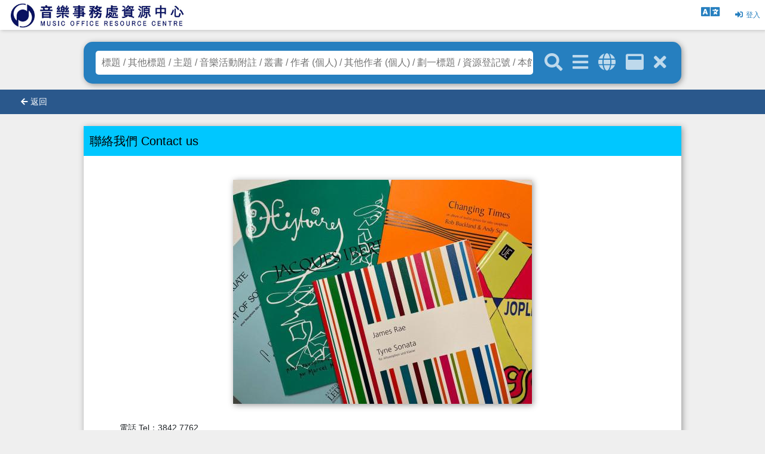

--- FILE ---
content_type: text/html; charset=utf-8
request_url: https://mo.lcsd.gov.hk/index.php?advgettoken=cjUvd1BWbHBZYkNSL3VWWmJtVzUrU1Fad0ltV2k1RHdOMjdGeFZDRUhiai9CSktIOFZEeXJzaDhBdU9BWlA5dUt5czF0QjJlQzNnU0diajdSWU4rM1NSZGRLb3A4VlY2R3FJblEyc3A2TGNudXBFUGErbGFnUlIzUmc0TGZkWVFnMmhCMFV3QW5yTlpMUnJRYi91VWtyMUVxMUd2WnVlbnhjdnNJRXVqOFg4SXRmb0x6R3BrTWhIQk1Zazc3UmNnZHxAfHGViRAsAbHsSQgiLLVW_p4G
body_size: 783165
content:
<!DOCTYPE html><html ><head ><link rel="stylesheet" type="text/css" href="lcsd.css?4005d418573e53b8797f7062ddb98482"/><meta name="viewport" content="width=device-width, initial-scale=1.0, maximum-scale=1.0, user-scalable=no"/><meta name="apple-mobile-web-app-capable" content="yes"/><meta name="apple-mobile-web-app-status-bar-style" content="black"/><link rel="icon" href="favicon.ico"/><link rel="stylesheet" type="text/css" href="lib_v6.3/res/reset.css"/><script  type="text/javascript" src="https://cdnjs.cloudflare.com/ajax/libs/jquery/3.7.1/jquery.min.js"></script ><script  type="text/javascript" src="https://cdnjs.cloudflare.com/ajax/libs/jqueryui/1.13.2/jquery-ui.min.js"></script ><link rel="stylesheet" type="text/css" href="https://cdnjs.cloudflare.com/ajax/libs/jqueryui/1.13.2/themes/base/jquery-ui.min.css"/><script  type="text/javascript" src="lib_v6.3/res/jquery.form.min.js"></script ><link rel="stylesheet" type="text/css" href="lib_v6.3/res/fontawesome5.13.0/css/all.min.css"/><link rel="stylesheet" type="text/css" href="lib_v6.3/res/animate.3.7.2.css"/><script  type="text/javascript" src="lib_v6.3/res/imageLoaded-3.1.8.js"></script ><script  type="text/javascript" src="lib_v6.3/res/masonry-4.2.0.min.js"></script ><link rel="stylesheet" type="text/css" href="lib_v6.3/res/jquery.datetimepicker.css"/><script  type="text/javascript" src="lib_v6.3/res/jquery.datetimepicker.full.min.js"></script ><link rel="stylesheet" type="text/css" href="lib_v6.3/res/slick-1.8.1/slick.css"/><link rel="stylesheet" type="text/css" href="lib_v6.3/res/slick-1.8.1/slick-theme.css"/><script  type="text/javascript" src="lib_v6.3/res/slick-1.8.1/slick.min.js"></script ><script  type="text/javascript" src="https://cdnjs.cloudflare.com/ajax/libs/bootstrap/5.1.2/js/bootstrap.bundle.min.js"></script ><link rel="stylesheet" type="text/css" href="https://cdnjs.cloudflare.com/ajax/libs/bootstrap/5.1.2/css/bootstrap.min.css"/><script defer type="text/javascript" src="lib_v6.3/res/base.js?a07fed33b16ee0194ff5238424f93faa"></script defer><link rel="stylesheet" type="text/css" href="lib_v6.3/res/base.css?29923a74970bf2538793797923df5f4a"/><link rel="stylesheet" type="text/css" href="lib_v6.3/res/c.css?d2add02e51ebeeab07423d2601c18a6c"/><link rel="stylesheet" type="text/css" href="lib_v6.3/res/v.css?bd969695f4ebfd857aad405b4bb82391"/><link rel="stylesheet" type="text/css" href="lib_v6.3/res/assetceo.css?01d7b23be7aea6eb47bce483e7c8e59f"/><link rel="stylesheet" type="text/css" href="opac.css?987be617dc4a70e76295e02a148bae50"/><script >$(function(){$('#globesearch').on('click',function(){
                ajaxPost({
                    action: 'act_globalsearch',
                    d: $('input[name=q]').val()
                });
            });var tooltipTriggerList = [].slice.call(document.querySelectorAll('[data-bs-toggle="tooltip"]'))
var tooltipList = tooltipTriggerList.map(function (tooltipTriggerEl) {
  return new bootstrap.Tooltip(tooltipTriggerEl)
});});</script></head><body class="lang_tc opac"><div class="opaclayout"><div class="topbar"><div class="floatleft"><a class="topbarlogo" href="/index.php"><img style="max-width:100%;max-height:100px;" src="index/opacsetting_login_logo.png?page=pfimg&k=opacsetting_login_logo&w=&h=&cs=df899073839c1566266579f50fb80a5f"/></a></div><div ><a action="act_login"><i class="fas fa-sign-in-alt"></i><span >登入</span></a></div><div class="dropdown"><a class="dropdown-toggle" type="button" id="langSelectionmenu" data-bs-toggle="dropdown" aria-expanded="false"><i class="fas fa-language"></i></a><ul class="dropdown-menu" aria-labelledby="langSelectionmenu"><li ><a action="act_langselect" d="lang_tc" class="dropdown-item langSelection_lang_tc active">繁體</a></li><li ><a action="act_langselect" d="lang_en" class="dropdown-item langSelection_lang_en">English</a></li></ul></div></div><div id="div_content"><form method="get" action=""><div class="lrdiv searchbar"><div class="r"><button data-bs-toggle="tooltip" data-bs-placement="bottom" title="關鍵字搜尋"><i class="fas fa-search"></i></button><a onclick="$('.advancedform').slideToggle()" data-bs-toggle="tooltip" data-bs-placement="bottom" title="進階搜尋"><i class="fas fa-bars"></i></a><a id="globesearch" data-bs-toggle="tooltip" data-bs-placement="bottom" title="全域搜索"><i class="fas fa-globe"></i></a><a href="/index.php?advgettoken=aW5pT3VPTERGcjdYQmFPMGZYQVVJb0xMeXZ6azZjRGEwdlA4MDJCczZsZz1kfEB8cb3tWPUoIW8ooCZmB2LSqE8" data-bs-toggle="tooltip" data-bs-placement="bottom" title="資訊格"><i class="fas fa-window-maximize"></i></a><a href="/index.php" data-bs-toggle="tooltip" data-bs-placement="bottom" title="清除搜尋條件"><i class="fas fa-times"></i></a></div><div class="c"><input class="qsearchfield" placeholder="標題 / 其他標題 / 主題 / 音樂活動附註 / 叢書 / 作者 (個人) / 其他作者 (個人) / 劃一標題 / 資源登記號 / 本館主題 / 標題翻譯 / 出版項 / 出版或經銷編號 / 作者 (機構) / 作者 (會議) / 其他作者 (機構) / 其他作者 (會議)" value="" type="text" name="q" autocomplete="off" autocorrect="off" autocapitalize="off"/></div><div class="advancedform"><div class="row"><div class="col-sm-6 mb-3"><div class="advancedformItem"><label >國際標準書號(舊)</label><div ><input type="text" name="f_isbn" autocomplete="off" autocorrect="off" autocapitalize="off"/></div></div></div><div class="col-sm-6 mb-3"><div class="advancedformItem"><label >國際標準音樂編號或其它標準號</label><div ><input type="text" name="f_ismn" autocomplete="off" autocorrect="off" autocapitalize="off"/></div></div></div><div class="col-sm-6 mb-3"><div class="advancedformItem"><label >標題</label><div ><input type="text" name="f_title" autocomplete="off" autocorrect="off" autocapitalize="off"/></div></div></div><div class="col-sm-6 mb-3"><div class="advancedformItem"><label >其他標題</label><div ><input type="text" name="f_othertitle" autocomplete="off" autocorrect="off" autocapitalize="off"/></div></div></div><div class="col-sm-6 mb-3"><div class="advancedformItem"><label >音樂活動附註</label><div ><input type="text" name="f_audience" autocomplete="off" autocorrect="off" autocapitalize="off"/></div></div></div><div class="col-sm-6 mb-3"><div class="advancedformItem"><label >配器</label><div ><input type="text" name="f_instrumentation" autocomplete="off" autocorrect="off" autocapitalize="off"/></div></div></div><div class="col-sm-6 mb-3"><div class="advancedformItem"><label >叢書</label><div ><input type="text" name="f_series" autocomplete="off" autocorrect="off" autocapitalize="off"/></div></div></div><div class="col-sm-6 mb-3"><div class="advancedformItem"><label >內容附註</label><div ><input type="text" name="f_contentnote" autocomplete="off" autocorrect="off" autocapitalize="off"/></div></div></div><div class="col-sm-6 mb-3"><div class="advancedformItem"><label >作者 (個人)</label><div ><input type="text" name="f_author" autocomplete="off" autocorrect="off" autocapitalize="off"/></div></div></div><div class="col-sm-6 mb-3"><div class="advancedformItem"><label >其他作者 (個人)</label><div ><input type="text" name="f_otherauthor" autocomplete="off" autocorrect="off" autocapitalize="off"/></div></div></div><div class="col-sm-6 mb-3"><div class="advancedformItem"><label >程度</label><div ><input type="text" name="f_readinglevel" autocomplete="off" autocorrect="off" autocapitalize="off"/></div></div></div><div class="col-sm-6 mb-3"><div class="advancedformItem"><label >出版年份</label><div ><input type="text" name="f_publisheryear" autocomplete="off" autocorrect="off" autocapitalize="off"/></div></div></div><div class="col-sm-6 mb-3"><div class="advancedformItem"><label >劃一標題</label><div ><input type="text" name="f_publisher" autocomplete="off" autocorrect="off" autocapitalize="off"/></div></div></div><div class="col-sm-6 mb-3"><div class="advancedformItem"><label >樂器名稱</label><div ><input type="text" name="f_attachments_title" autocomplete="off" autocorrect="off" autocapitalize="off"/></div></div></div><div class="col-sm-6 mb-3"><div class="advancedformItem"><label >資源登記號</label><div ><input type="text" name="f_discipline" autocomplete="off" autocorrect="off" autocapitalize="off"/></div></div></div><div class="col-sm-6 mb-3"><div class="advancedformItem"><label >國際標準期刊號</label><div ><input type="text" name="f_issn" autocomplete="off" autocorrect="off" autocapitalize="off"/></div></div></div><div class="col-sm-6 mb-3"><div class="advancedformItem"><label >國際標準期刊號 (連接號)</label><div ><input type="text" name="f_issn_l" autocomplete="off" autocorrect="off" autocapitalize="off"/></div></div></div><div class="col-sm-6 mb-3"><div class="advancedformItem"><label >出版項</label><div ><input type="text" name="f_publication" autocomplete="off" autocorrect="off" autocapitalize="off"/></div></div></div><div class="col-sm-6 mb-3"><div class="advancedformItem"><label >作者 (機構)</label><div ><input type="text" name="f_author_corporate" autocomplete="off" autocorrect="off" autocapitalize="off"/></div></div></div><div class="col-sm-6 mb-3"><div class="advancedformItem"><label >作者 (會議)</label><div ><input type="text" name="f_author_meeting" autocomplete="off" autocorrect="off" autocapitalize="off"/></div></div></div><div class="col-sm-6 mb-3"><div class="advancedformItem"><label >研習課程資訊</label><div ><input type="text" name="f_study_program_info" autocomplete="off" autocorrect="off" autocapitalize="off"/></div></div></div><div class="col-sm-6 mb-3"><div class="advancedformItem"><label >其他作者 (機構)</label><div ><input type="text" name="f_oth_author_corporate" autocomplete="off" autocorrect="off" autocapitalize="off"/></div></div></div><div class="col-sm-6 mb-3"><div class="advancedformItem"><label >其他作者 (會議)</label><div ><input type="text" name="f_oth_author_meeting" autocomplete="off" autocorrect="off" autocapitalize="off"/></div></div></div></div><div class="selectSearchdiv"><div class="row"><div class="col-sm-6 mb-3"><div class="advancedformItem"><label >資源類別</label><div ><select multiple="1" class="selects" name="f_type[]"><option value="10">MO House Programmes and Publications</option><option value="20">MO Commissioned Works</option><option value="30">MO Staff Works</option><option value="100">Book</option><option value="101">e-Book</option><option value="102">Journal</option><option value="103">e-Journal</option><option value="110">Music Theory</option><option value="120">Solo Score</option><option value="121">Solo e-Score</option><option value="130">Audio-visual</option><option value="140">CD</option><option value="200">Choir Score</option><option value="201">Choir e-Score</option><option value="470">Orchestral Score</option><option value="471">Orchestral e-Score</option><option value="490">Band Score</option><option value="491">Band e-Score</option><option value="500">Ensemble Score</option><option value="501">Ensemble e-Score</option><option value="620">Piano Score</option><option value="621">Piano e-Score</option><option value="680">Percussion Solo Score</option><option value="681">Percussion Ensemble Score</option><option value="682">Percussion e-Score</option><option value="700">String Solo Score</option><option value="701">String Ensemble Score</option><option value="702">String e-Score</option><option value="800">Wind Solo Score</option><option value="801">Wind Ensemble Score</option><option value="802">Wind e-Score</option><option value="890">Brass Solo Score</option><option value="891">Brass Ensemble Score</option><option value="892">Brass e-Score</option><option value="900">Chinese Solo Score</option><option value="901">Chinese Ensemble Score</option><option value="902">Chinese Orchestral Score</option><option value="903">Chinese e-Score</option></select></div></div></div><div class="col-sm-6 mb-3"><div class="advancedformItem"><label >主題</label><div ><select multiple="1" class="selects" name="f_subjects[]"><option value="A, Kejian">A, Kejian</option><option value="Abe, Keiko, 1937-">Abe, Keiko, 1937-</option><option value="Abraham, Gerald, 1904-1988">Abraham, Gerald, 1904-1988</option><option value="Abreu, Zequinha de, 1880-1935">Abreu, Zequinha de, 1880-1935</option><option value="ABRSM">ABRSM</option><option value="Academic libraries Administration">Academic libraries Administration</option><option value="Academy of St. Martin-in-the-Fields">Academy of St. Martin-in-the-Fields</option><option value="Acoustical Society of America">Acoustical Society of America</option><option value="Acoustique.">Acoustique.</option><option value="Acting Auditions">Acting Auditions</option><option value="Acting in musical theater.">Acting in musical theater.</option><option value="Actors China Biography.">Actors China Biography.</option><option value="Actors Portraits Exhibitions.">Actors Portraits Exhibitions.</option><option value="Adler, Guido.">Adler, Guido.</option><option value="Advent music.">Advent music.</option><option value="Advent Prayers and devotions.">Advent Prayers and devotions.</option><option value="Advertising Hong Kong">Advertising Hong Kong</option><option value="Advertising Music">Advertising Music</option><option value="Aesop's fables. English. Selections Musical settings">Aesop's fables. English. Selections Musical settings</option><option value="Aesop.">Aesop.</option><option value="Afanasieff, Walter">Afanasieff, Walter</option><option value="African Americans Music">African Americans Music</option><option value="African Americans Music History and criticism.">African Americans Music History and criticism.</option><option value="African Americans Music.">African Americans Music.</option><option value="Aladdin (Motion picture : 1992)">Aladdin (Motion picture : 1992)</option><option value="Albéniz, Isaac, 1860-1909">Albéniz, Isaac, 1860-1909</option><option value="Albeniz, Isaac, 1860-1909. Espana, op. 165. Tango">Albeniz, Isaac, 1860-1909. Espana, op. 165. Tango</option><option value="Albéniz, Isaac, 1860-1909. Suite española, no. 1. Asturias">Albéniz, Isaac, 1860-1909. Suite española, no. 1. Asturias</option><option value="Albrecht, Sally K.">Albrecht, Sally K.</option><option value="Alden, Blanch Ray">Alden, Blanch Ray</option><option value="Aldridge, Amanda Ira">Aldridge, Amanda Ira</option><option value="Aleatory music.">Aleatory music.</option><option value="Alexander, Grand Duke of Vladimir, 1220-1263 Songs and music.">Alexander, Grand Duke of Vladimir, 1220-1263 Songs and music.</option><option value="Alexander, Grand-Duke of Vladimir, 1220-1263 Songs and music.">Alexander, Grand-Duke of Vladimir, 1220-1263 Songs and music.</option><option value="Alexandra (Vic.) History">Alexandra (Vic.) History</option><option value="Alford, Kenneth J.">Alford, Kenneth J.</option><option value="Alford, Kenneth J. Colonel Bogey">Alford, Kenneth J. Colonel Bogey</option><option value="All Saints' Day music">All Saints' Day music</option><option value="Alleluia (Music) Instrumental settings.">Alleluia (Music) Instrumental settings.</option><option value="Allemandes.">Allemandes.</option><option value="Allen, Euphemia, 1861-1949">Allen, Euphemia, 1861-1949</option><option value="ALS (Computer system) Buyers&#039; guides">ALS (Computer system) Buyers&#039; guides</option><option value="Althouse, Jay">Althouse, Jay</option><option value="Alto saxophone Score and parts">Alto saxophone Score and parts</option><option value="Alto saxophone Solo with piano">Alto saxophone Solo with piano</option><option value="Alto saxophone Solo with piano Studies and exercises">Alto saxophone Solo with piano Studies and exercises</option><option value="Amadeus String Quartet.">Amadeus String Quartet.</option><option value="Amano, Masamichi, 1957-">Amano, Masamichi, 1957-</option><option value="Amano, Masamicz">Amano, Masamicz</option><option value="Amano, Masamicz, 1957-">Amano, Masamicz, 1957-</option><option value="Amens (Music) Scores.">Amens (Music) Scores.</option><option value="American autobiographical fiction">American autobiographical fiction</option><option value="American Council for the Arts">American Council for the Arts</option><option value="American Library Association">American Library Association</option><option value="American Library Association. Filing Committee">American Library Association. Filing Committee</option><option value="American Music Center (New York, N.Y.)">American Music Center (New York, N.Y.)</option><option value="American Music Center Library">American Music Center Library</option><option value="American Music Conference (U.S.)">American Music Conference (U.S.)</option><option value="American Orff-Schulwerk Association">American Orff-Schulwerk Association</option><option value="American School Band Directors Association">American School Band Directors Association</option><option value="American Society of Composers, Authors and Publishers">American Society of Composers, Authors and Publishers</option><option value="American Symphony Orchestra League">American Symphony Orchestra League</option><option value="Anderson, Kristen, 1972-">Anderson, Kristen, 1972-</option><option value="Anderson, Leroy">Anderson, Leroy</option><option value="Anderson, Leroy, 1908-1975">Anderson, Leroy, 1908-1975</option><option value="Anderson, Leroy, 1908-1975. Syncopated clock">Anderson, Leroy, 1908-1975. Syncopated clock</option><option value="Anderson-Lopez, Kristen">Anderson-Lopez, Kristen</option><option value="Anglican music Communion services for unison mixed voices with keyboard.">Anglican music Communion services for unison mixed voices with keyboard.</option><option value="Anglo-American cataloguing rules">Anglo-American cataloguing rules</option><option value="Animated film music">Animated film music</option><option value="Animated film music Excerpts, Arranged">Animated film music Excerpts, Arranged</option><option value="Animated film music Excerpts, Arranged Scores and parts">Animated film music Excerpts, Arranged Scores and parts</option><option value="Animated film music Excerpts, Arranged.">Animated film music Excerpts, Arranged.</option><option value="Animated film music Japan">Animated film music Japan</option><option value="Animated television music">Animated television music</option><option value="Animated television music Excerpts, Arranged">Animated television music Excerpts, Arranged</option><option value="Annual Report">Annual Report</option><option value="Anthem">Anthem</option><option value="Anthems">Anthems</option><option value="Anthems for mixed voices with keyboard.">Anthems for mixed voices with keyboard.</option><option value="Anthems for unaccompanied mixed voices.">Anthems for unaccompanied mixed voices.</option><option value="Anthems History and criticism.">Anthems History and criticism.</option><option value="Anthems Scores.">Anthems Scores.</option><option value="Anthems Vocal scores with organ">Anthems Vocal scores with organ</option><option value="Anthems Vocal scores without accompaniment">Anthems Vocal scores without accompaniment</option><option value="Anthems.">Anthems.</option><option value="Apollo Saxophone Quartet">Apollo Saxophone Quartet</option><option value="Appermont, Bert, 1973-">Appermont, Bert, 1973-</option><option value="Applebaum, Samuel, 1904-1986">Applebaum, Samuel, 1904-1986</option><option value="Arabic ballads">Arabic ballads</option><option value="Arcari, Tyler">Arcari, Tyler</option><option value="Archer, Violet">Archer, Violet</option><option value="Architectural acoustics">Architectural acoustics</option><option value="Architectural acoustics.">Architectural acoustics.</option><option value="Architecture.">Architecture.</option><option value="Arensky, Anton, 1861-1906">Arensky, Anton, 1861-1906</option><option value="Arias Excerpts, Arranged">Arias Excerpts, Arranged</option><option value="Arlen, Harold, 1905-1986">Arlen, Harold, 1905-1986</option><option value="Arlen, Harold, 1905-1986. Wizard of Oz. Over the rainbow">Arlen, Harold, 1905-1986. Wizard of Oz. Over the rainbow</option><option value="Armstrong, James, 1966-">Armstrong, James, 1966-</option><option value="Arnold, David, 1962-">Arnold, David, 1962-</option><option value="Arnold, M. (Malcolm), 1921-2006">Arnold, M. (Malcolm), 1921-2006</option><option value="Arnold, Maurice, 1865-1937">Arnold, Maurice, 1865-1937</option><option value="Arpeggios">Arpeggios</option><option value="Arpeggios Instruction and study">Arpeggios Instruction and study</option><option value="Arpeggios.">Arpeggios.</option><option value="Arrangement (Music)">Arrangement (Music)</option><option value="Arrangement (Music) Study and teaching.">Arrangement (Music) Study and teaching.</option><option value="Arrau, Claudio, 1903-1991.">Arrau, Claudio, 1903-1991.</option><option value="Art and industry">Art and industry</option><option value="Art and music Analysis, appreciation">Art and music Analysis, appreciation</option><option value="Art and philosophy">Art and philosophy</option><option value="Art and state Addresses, essays, lectures Canada">Art and state Addresses, essays, lectures Canada</option><option value="Art and state Great Britain">Art and state Great Britain</option><option value="Art and state United States">Art and state United States</option><option value="Art and state United States Anthologies">Art and state United States Anthologies</option><option value="Art and state United States Handbooks, manuals, etc">Art and state United States Handbooks, manuals, etc</option><option value="Art Bibliography Catalogs">Art Bibliography Catalogs</option><option value="Art centers Planning United States">Art centers Planning United States</option><option value="Art commissions United States Handbooks, manuals, etc">Art commissions United States Handbooks, manuals, etc</option><option value="Art Corporate sponsorship United States">Art Corporate sponsorship United States</option><option value="Art Dictionaries China">Art Dictionaries China</option><option value="Art Economic aspects United States">Art Economic aspects United States</option><option value="Art festivals Management.">Art festivals Management.</option><option value="Art festivals Planning">Art festivals Planning</option><option value="Art festivals Singapore">Art festivals Singapore</option><option value="Art Marketing Management Southern States">Art Marketing Management Southern States</option><option value="Art Marketing United States">Art Marketing United States</option><option value="Art patronage Anthologies United States">Art patronage Anthologies United States</option><option value="Art patronage Great Britain">Art patronage Great Britain</option><option value="Art patronage Handbooks, manuals, etc United States">Art patronage Handbooks, manuals, etc United States</option><option value="Art patronage Public opinion Great Britain">Art patronage Public opinion Great Britain</option><option value="Art patronage Public opinion United States">Art patronage Public opinion United States</option><option value="Art patronage Research United States">Art patronage Research United States</option><option value="Art patronage United States">Art patronage United States</option><option value="Art Political aspects">Art Political aspects</option><option value="Art songs Excerpts, Arranged">Art songs Excerpts, Arranged</option><option value="Art Study and teaching United States">Art Study and teaching United States</option><option value="Articulation (Music)">Articulation (Music)</option><option value="Artists and community Economic aspects United States">Artists and community Economic aspects United States</option><option value="Artists and community United States Anthologies">Artists and community United States Anthologies</option><option value="Artists as teachers United States">Artists as teachers United States</option><option value="Artists China Biography">Artists China Biography</option><option value="Artists' contracts Negotiation United States">Artists' contracts Negotiation United States</option><option value="Arts Administration Great Britain">Arts Administration Great Britain</option><option value="Arts Administration In-service training Surveys">Arts Administration In-service training Surveys</option><option value="Arts administration Journals (Periodicals)">Arts administration Journals (Periodicals)</option><option value="Arts Administration United States">Arts Administration United States</option><option value="Arts administrators Compensation management Wage surveys United States">Arts administrators Compensation management Wage surveys United States</option><option value="Arts administrators Methodology">Arts administrators Methodology</option><option value="Arts administrators United States">Arts administrators United States</option><option value="Arts Advertising Schools">Arts Advertising Schools</option><option value="Arts and society">Arts and society</option><option value="Arts and society United States">Arts and society United States</option><option value="Arts and society United States Anthologies">Arts and society United States Anthologies</option><option value="Arts audiences United States">Arts audiences United States</option><option value="Arts Business education (Internship) United States Directories">Arts Business education (Internship) United States Directories</option><option value="Arts Commercialisation">Arts Commercialisation</option><option value="Arts commissions Directories United States">Arts commissions Directories United States</option><option value="Arts Council England. Contemporary Music Network.">Arts Council England. Contemporary Music Network.</option><option value="Arts Council of Great Britain">Arts Council of Great Britain</option><option value="Arts Directories Pacific Area">Arts Directories Pacific Area</option><option value="Arts Directories United States">Arts Directories United States</option><option value="Arts Economic aspects Anthologies United States">Arts Economic aspects Anthologies United States</option><option value="Arts Economic aspects Case studies Middle West">Arts Economic aspects Case studies Middle West</option><option value="Arts Economic aspects United States Handbooks, manuals, etc">Arts Economic aspects United States Handbooks, manuals, etc</option><option value="Arts Endowments United States">Arts Endowments United States</option><option value="Arts Executive coaching Methodology">Arts Executive coaching Methodology</option><option value="Arts facilities Designs and plans United States">Arts facilities Designs and plans United States</option><option value="Arts facilities Planning United States">Arts facilities Planning United States</option><option value="Arts Finance Great Britain">Arts Finance Great Britain</option><option value="Arts Finance Research United States">Arts Finance Research United States</option><option value="Arts Finance United States">Arts Finance United States</option><option value="Arts Financial institutions Management Guidebooks">Arts Financial institutions Management Guidebooks</option><option value="Arts Financial institutions Management Handbooks, manuals, etc">Arts Financial institutions Management Handbooks, manuals, etc</option><option value="Arts Financial institutions Management United States">Arts Financial institutions Management United States</option><option value="Arts fund raising">Arts fund raising</option><option value="Arts fund raising Research United States">Arts fund raising Research United States</option><option value="Arts fund raising Seminars">Arts fund raising Seminars</option><option value="Arts In-service training United States Directories">Arts In-service training United States Directories</option><option value="Arts Internship programs United States Directories">Arts Internship programs United States Directories</option><option value="Arts Lobbying United States Handbooks, manuals, etc">Arts Lobbying United States Handbooks, manuals, etc</option><option value="Arts Management">Arts Management</option><option value="Arts Management Addresses, essays, lectures Canada">Arts Management Addresses, essays, lectures Canada</option><option value="Arts Management Bibliography Catalogs United States">Arts Management Bibliography Catalogs United States</option><option value="Arts Management Great Britain">Arts Management Great Britain</option><option value="Arts Management Hong Kong">Arts Management Hong Kong</option><option value="Arts Management Instruction and study">Arts Management Instruction and study</option><option value="Arts management Journals (Periodicals)">Arts management Journals (Periodicals)</option><option value="Arts Management North America">Arts Management North America</option><option value="Arts Management Study and teaching (Graduate) North America">Arts Management Study and teaching (Graduate) North America</option><option value="Arts Management Study and teaching (Graduate) United States">Arts Management Study and teaching (Graduate) United States</option><option value="Arts Management United States">Arts Management United States</option><option value="Arts Management Vocational guidance United States">Arts Management Vocational guidance United States</option><option value="Arts Marketing">Arts Marketing</option><option value="Arts Organization and administration Guidebooks">Arts Organization and administration Guidebooks</option><option value="Arts Organization and administration Hong Kong">Arts Organization and administration Hong Kong</option><option value="Arts Organization and administration Surveys">Arts Organization and administration Surveys</option><option value="Arts Public opinion New York (State) New York">Arts Public opinion New York (State) New York</option><option value="Arts publicity Hong Kong">Arts publicity Hong Kong</option><option value="Arts Scholarships, fellowships, etc Directories">Arts Scholarships, fellowships, etc Directories</option><option value="Arts Scholarships, fellowships, etc United States">Arts Scholarships, fellowships, etc United States</option><option value="Arts Study and teaching United States">Arts Study and teaching United States</option><option value="Arts surveys Handbooks, manuals, etc United States">Arts surveys Handbooks, manuals, etc United States</option><option value="Arts surveys United States">Arts surveys United States</option><option value="Arts television programs">Arts television programs</option><option value="Arts Vocational guidance Bibliography United States">Arts Vocational guidance Bibliography United States</option><option value="Arts Vocational guidance Directories United States">Arts Vocational guidance Directories United States</option><option value="Ashkenazy, Vladimir, 1937-">Ashkenazy, Vladimir, 1937-</option><option value="Ashmen, Howard">Ashmen, Howard</option><option value="Aspen Award">Aspen Award</option><option value="Associate Degree">Associate Degree</option><option value="Associate of the Royal College of Music">Associate of the Royal College of Music</option><option value="Associated Board of the Royal Schools of Music (Great Britain)">Associated Board of the Royal Schools of Music (Great Britain)</option><option value="Associated Board of the Royal Schools of Music (Great Britain) Examinations Study guides.">Associated Board of the Royal Schools of Music (Great Britain) Examinations Study guides.</option><option value="Associated Board of the Royal Schools of Music (Great Britain) Examinations.">Associated Board of the Royal Schools of Music (Great Britain) Examinations.</option><option value="Association, institutions, etc Management">Association, institutions, etc Management</option><option value="Associations, institutions, etc Management United States">Associations, institutions, etc Management United States</option><option value="Atlases">Atlases</option><option value="Atonality.">Atonality.</option><option value="Attack on Titan (Television program)">Attack on Titan (Television program)</option><option value="Attaingnant, Pierre, active 1528-1549">Attaingnant, Pierre, active 1528-1549</option><option value="Attwood, Thomas, 1765-1838">Attwood, Thomas, 1765-1838</option><option value="Audio-visual materials Catalogs">Audio-visual materials Catalogs</option><option value="Audiocassettes Reviews.">Audiocassettes Reviews.</option><option value="Aural Test">Aural Test</option><option value="Aural Tests">Aural Tests</option><option value="Australia Social life and customs Pictorial works.">Australia Social life and customs Pictorial works.</option><option value="Australian Music Examinations Board">Australian Music Examinations Board</option><option value="Autobiographical novels">Autobiographical novels</option><option value="Autobiography">Autobiography</option><option value="Autobiography Authorship">Autobiography Authorship</option><option value="Automated Library System (Computer system) Buyers&#039; guides">Automated Library System (Computer system) Buyers&#039; guides</option><option value="Avant-garde (Music)">Avant-garde (Music)</option><option value="Ave Maria (Music)">Ave Maria (Music)</option><option value="Ave Maria (Music) Scores.">Ave Maria (Music) Scores.</option><option value="Ave Maria Music.">Ave Maria Music.</option><option value="Ave Maris Stella (Music) Scores.">Ave Maris Stella (Music) Scores.</option><option value="Ave Regina Caelorum (Music)">Ave Regina Caelorum (Music)</option><option value="Ave verum corpus (Music)">Ave verum corpus (Music)</option><option value="Babell, William, approximately 1690-1723">Babell, William, approximately 1690-1723</option><option value="Bach family">Bach family</option><option value="Bach family.">Bach family.</option><option value="Bach, Carl Philipp Emanuel, 1714-1788">Bach, Carl Philipp Emanuel, 1714-1788</option><option value="Bach, Jean Chretien, 1735-1782">Bach, Jean Chretien, 1735-1782</option><option value="Bach, Johann Christian, 1735-1782">Bach, Johann Christian, 1735-1782</option><option value="Bach, Johann Sebastian">Bach, Johann Sebastian</option><option value="Bach, Johann Sebastian, 1685-1750">Bach, Johann Sebastian, 1685-1750</option><option value="Bach, Johann Sebastian, 1685-1750 Criticism and interpretation.">Bach, Johann Sebastian, 1685-1750 Criticism and interpretation.</option><option value="Bach, Johann Sebastian, 1685-1750.">Bach, Johann Sebastian, 1685-1750.</option><option value="Bach, Johann Sebastian, 1685-1750. Art of the fugue">Bach, Johann Sebastian, 1685-1750. Art of the fugue</option><option value="Bach, Johann Sebastian, 1685-1750. Biography">Bach, Johann Sebastian, 1685-1750. Biography</option><option value="Bach, Johann Sebastian, 1685-1750. Cantatas.">Bach, Johann Sebastian, 1685-1750. Cantatas.</option><option value="Bach, Johann Sebastian, 1685-1750. Criticism and interpretation.">Bach, Johann Sebastian, 1685-1750. Criticism and interpretation.</option><option value="Bach, Johann Sebastian, 1685-1750. Musikalisches Opfer.">Bach, Johann Sebastian, 1685-1750. Musikalisches Opfer.</option><option value="Bach, Johann Sebastian, 1685-1750. Organ music.">Bach, Johann Sebastian, 1685-1750. Organ music.</option><option value="Bach, Johann Sebastian, 1685-1750. Passions.">Bach, Johann Sebastian, 1685-1750. Passions.</option><option value="Bacharach, Burt F.">Bacharach, Burt F.</option><option value="Badelt, Klaus">Badelt, Klaus</option><option value="Baker Monday, Deborah">Baker Monday, Deborah</option><option value="Baker, David, 1931-2016">Baker, David, 1931-2016</option><option value="Baker, Theodore, 1851-1934">Baker, Theodore, 1851-1934</option><option value="Balay, Guillaume, 1871-1943">Balay, Guillaume, 1871-1943</option><option value="Ball, Kenneth Daniel">Ball, Kenneth Daniel</option><option value="Ball, Kenny">Ball, Kenny</option><option value="Ballad opera England 18th century.">Ballad opera England 18th century.</option><option value="Ballads, English.">Ballads, English.</option><option value="Ballet dance music">Ballet dance music</option><option value="Ballet dance music Excerpts, Arranged Scores and parts">Ballet dance music Excerpts, Arranged Scores and parts</option><option value="Ballet History.">Ballet History.</option><option value="Ballet music">Ballet music</option><option value="Ballet Stage-setting and scenery Exhibitions.">Ballet Stage-setting and scenery Exhibitions.</option><option value="Ballets (Band), Arranged Scores and parts.">Ballets (Band), Arranged Scores and parts.</option><option value="Ballets 20th century Parts.">Ballets 20th century Parts.</option><option value="Ballets Analysis, appreciation.">Ballets Analysis, appreciation.</option><option value="Ballets Excerpts Scores and parts.">Ballets Excerpts Scores and parts.</option><option value="Ballets Excerpts Scores.">Ballets Excerpts Scores.</option><option value="Ballets Excerpts, Arranged">Ballets Excerpts, Arranged</option><option value="Ballets Excerpts, Arranged Scores and parts">Ballets Excerpts, Arranged Scores and parts</option><option value="Ballets Excerpts, Arranged Scores and parts.">Ballets Excerpts, Arranged Scores and parts.</option><option value="Ballets Excerpts, Arranged.">Ballets Excerpts, Arranged.</option><option value="Ballets Scores Score">Ballets Scores Score</option><option value="Ballets Scores.">Ballets Scores.</option><option value="Ballets, Arranged.">Ballets, Arranged.</option><option value="Ballets.">Ballets.</option><option value="Balletts (Part songs) Excerpts, Arranged">Balletts (Part songs) Excerpts, Arranged</option><option value="Balloon music">Balloon music</option><option value="Ballroom dancing History 18th century">Ballroom dancing History 18th century</option><option value="Balmages, Brian">Balmages, Brian</option><option value="Balmages, Brian.">Balmages, Brian.</option><option value="Baltzar, Thomas, -1663">Baltzar, Thomas, -1663</option><option value="Bamert, Urs">Bamert, Urs</option><option value="Ban hu Construction">Ban hu Construction</option><option value="Band music">Band music</option><option value="Band music 16th century History and criticism.">Band music 16th century History and criticism.</option><option value="Band music 17th century History and criticism.">Band music 17th century History and criticism.</option><option value="Band music 18th century History and criticism.">Band music 18th century History and criticism.</option><option value="Band music 20th century">Band music 20th century</option><option value="Band music 20th century.">Band music 20th century.</option><option value="Band music 21st century.">Band music 21st century.</option><option value="Band music 500-1400 History and criticism.">Band music 500-1400 History and criticism.</option><option value="Band music Analysis, appreciation">Band music Analysis, appreciation</option><option value="Band music Analysis, appreciation.">Band music Analysis, appreciation.</option><option value="Band music Bibliography Dictionaries.">Band music Bibliography Dictionaries.</option><option value="Band music Bibliography Graded lists.">Band music Bibliography Graded lists.</option><option value="Band music Bibliography Thematic catalogs">Band music Bibliography Thematic catalogs</option><option value="Band music Bibliography.">Band music Bibliography.</option><option value="Band music Directories Bibliography">Band music Directories Bibliography</option><option value="Band music Discography">Band music Discography</option><option value="Band music Excerpts, Arranged Scores and parts.">Band music Excerpts, Arranged Scores and parts.</option><option value="Band music Instruction and study">Band music Instruction and study</option><option value="Band music Instruction and study Guidebooks">Band music Instruction and study Guidebooks</option><option value="Band music Instruction and study.">Band music Instruction and study.</option><option value="Band music Performance.">Band music Performance.</option><option value="Band music Score and parts">Band music Score and parts</option><option value="Band music Score and parts.">Band music Score and parts.</option><option value="Band music Score.">Band music Score.</option><option value="Band music Scores">Band music Scores</option><option value="Band music Scores and parts">Band music Scores and parts</option><option value="Band music Scores and parts.">Band music Scores and parts.</option><option value="Band music Scores.">Band music Scores.</option><option value="Band music To 500 History and criticism.">Band music To 500 History and criticism.</option><option value="Band music, Arranged">Band music, Arranged</option><option value="Band music, Arranged Score and parts">Band music, Arranged Score and parts</option><option value="Band music, Arranged Score and parts.">Band music, Arranged Score and parts.</option><option value="Band music, Arranged Scores and parts">Band music, Arranged Scores and parts</option><option value="Band music, Arranged Scores and parts.">Band music, Arranged Scores and parts.</option><option value="Band music, Arranged Scores and parts..">Band music, Arranged Scores and parts..</option><option value="Band music, Arranged Scores.">Band music, Arranged Scores.</option><option value="Band music, arranged, Score and parts.">Band music, arranged, Score and parts.</option><option value="Band music, Arranged, Score.">Band music, Arranged, Score.</option><option value="Band music, Arranged.">Band music, Arranged.</option><option value="Band music, Original">Band music, Original</option><option value="Band music, original Score and parts">Band music, original Score and parts</option><option value="Band music, Original Score and parts.">Band music, Original Score and parts.</option><option value="Band music, Original Scores and parts">Band music, Original Scores and parts</option><option value="Band music, original, Score and parts">Band music, original, Score and parts</option><option value="Band Music, Original, Score and parts.">Band Music, Original, Score and parts.</option><option value="Band music, original.">Band music, original.</option><option value="Band music.">Band music.</option><option value="Band Score and parts">Band Score and parts</option><option value="Band with solo instrument">Band with solo instrument</option><option value="Band with solo instrument Score">Band with solo instrument Score</option><option value="Band with solo instrument Score and parts">Band with solo instrument Score and parts</option><option value="Band with solo instrument Score and parts.">Band with solo instrument Score and parts.</option><option value="Band with solo instrument.">Band with solo instrument.</option><option value="Band with solo instruments Score and parts">Band with solo instruments Score and parts</option><option value="Band(Music) Methods.">Band(Music) Methods.</option><option value="Bands (Music)">Bands (Music)</option><option value="Bands (Music) History.">Bands (Music) History.</option><option value="Bands (Music) Instruction and study">Bands (Music) Instruction and study</option><option value="Bands (Music) Instruction and study Juvenile">Bands (Music) Instruction and study Juvenile</option><option value="Bands (Music) Instruction and study Juvenile United States">Bands (Music) Instruction and study Juvenile United States</option><option value="Bands (Music) Instruction and study United States">Bands (Music) Instruction and study United States</option><option value="Bands (Music) Instruction and study.">Bands (Music) Instruction and study.</option><option value="Bands (Music) Japan">Bands (Music) Japan</option><option value="Bands (Music) Methods Score and parts.">Bands (Music) Methods Score and parts.</option><option value="Bands (Music) Methods.">Bands (Music) Methods.</option><option value="Bands (Music) Miscellanea.">Bands (Music) Miscellanea.</option><option value="Bands (Music) Performance China Hong Kong">Bands (Music) Performance China Hong Kong</option><option value="Bands (Music) Performance China Macau (Special Administrative Region)">Bands (Music) Performance China Macau (Special Administrative Region)</option><option value="Bands (Music) Scores and parts">Bands (Music) Scores and parts</option><option value="Bands (Music) Studies and exercises.">Bands (Music) Studies and exercises.</option><option value="Bands (Music) United States.">Bands (Music) United States.</option><option value="Bands (Music) Vocational guidance">Bands (Music) Vocational guidance</option><option value="Bands (Music).">Bands (Music).</option><option value="Bands Music Instruction and study.">Bands Music Instruction and study.</option><option value="Bang, Maia, 1873-1940">Bang, Maia, 1873-1940</option><option value="Bangtan Boys (Musical group)">Bangtan Boys (Musical group)</option><option value="Banhu">Banhu</option><option value="Barab, Seymour">Barab, Seymour</option><option value="Barat, Joseph Édouard, 1882-1963, composer.">Barat, Joseph Édouard, 1882-1963, composer.</option><option value="Barbirolli, John, Sir, 1899-1970.">Barbirolli, John, Sir, 1899-1970.</option><option value="Baritone (Musical instrument) Methods.">Baritone (Musical instrument) Methods.</option><option value="Baritone (Musical instrument) Scores and parts">Baritone (Musical instrument) Scores and parts</option><option value="Baritone horn Instruction and study">Baritone horn Instruction and study</option><option value="Baritone horn Practicing">Baritone horn Practicing</option><option value="Baritone music (Baritones (2)) Scores.">Baritone music (Baritones (2)) Scores.</option><option value="Baritone music Scores">Baritone music Scores</option><option value="Baritone saxophone Scores and parts">Baritone saxophone Scores and parts</option><option value="Baritone Score">Baritone Score</option><option value="Baritone Studies and exercises">Baritone Studies and exercises</option><option value="Baritone/Euphonium">Baritone/Euphonium</option><option value="Baroque music">Baroque music</option><option value="Bartok, Bela, 1881-1945">Bartok, Bela, 1881-1945</option><option value="Bartok, Bela, 1881-1945 Bibliography.">Bartok, Bela, 1881-1945 Bibliography.</option><option value="Bartok, Bela, 1881-1945.">Bartok, Bela, 1881-1945.</option><option value="Bartók, Béla, 1881-1945. Dance suite, orchestra">Bartók, Béla, 1881-1945. Dance suite, orchestra</option><option value="Bartok, Bela, 1881-1945. Mikrokosmos.">Bartok, Bela, 1881-1945. Mikrokosmos.</option><option value="Bartok, Bela, 1881-1945. Quartets, strings.">Bartok, Bela, 1881-1945. Quartets, strings.</option><option value="Bartók, Béla, 1881-1945. Táncszvit">Bartók, Béla, 1881-1945. Táncszvit</option><option value="Bartók, Béla, 1881-1945. Works, orchestra.">Bartók, Béla, 1881-1945. Works, orchestra.</option><option value="Basic music theory">Basic music theory</option><option value="Bass clef">Bass clef</option><option value="Bass drum Studies and exercises.">Bass drum Studies and exercises.</option><option value="Bass Studies and exercises.">Bass Studies and exercises.</option><option value="Bass trombone and piano music, Arranged Scores and parts">Bass trombone and piano music, Arranged Scores and parts</option><option value="Bass trombone and piano music.">Bass trombone and piano music.</option><option value="Bass trombone and trombone music Excerpts, Arranged Scores and parts">Bass trombone and trombone music Excerpts, Arranged Scores and parts</option><option value="Bass trombone Breathing exercises Scores">Bass trombone Breathing exercises Scores</option><option value="Bass trombone Instruction and study Scores">Bass trombone Instruction and study Scores</option><option value="Bass trombone music Bibliography.">Bass trombone music Bibliography.</option><option value="Bass trombone music.">Bass trombone music.</option><option value="Bass trombone Practicing Scores">Bass trombone Practicing Scores</option><option value="Bass Trombone Studies and exercises">Bass Trombone Studies and exercises</option><option value="Bass trombone with band Scores and parts">Bass trombone with band Scores and parts</option><option value="Bassi, Luigi">Bassi, Luigi</option><option value="Bassman, George, 1914-1997">Bassman, George, 1914-1997</option><option value="Bassoon and clarinet with string orchestra Scores.">Bassoon and clarinet with string orchestra Scores.</option><option value="Bassoon and continuo music Scores and parts.">Bassoon and continuo music Scores and parts.</option><option value="Bassoon and continuo music.">Bassoon and continuo music.</option><option value="Bassoon and piano music Scores and parts.">Bassoon and piano music Scores and parts.</option><option value="Bassoon and piano music, Arranged Scores and parts.">Bassoon and piano music, Arranged Scores and parts.</option><option value="Bassoon and piano music, Arranged.">Bassoon and piano music, Arranged.</option><option value="Bassoon and piano music.">Bassoon and piano music.</option><option value="Bassoon duets Scores">Bassoon duets Scores</option><option value="Bassoon History">Bassoon History</option><option value="Bassoon History.">Bassoon History.</option><option value="Bassoon Instruction and study.">Bassoon Instruction and study.</option><option value="Bassoon Methods.">Bassoon Methods.</option><option value="Bassoon music Bibliography.">Bassoon music Bibliography.</option><option value="Bassoon music Discography.">Bassoon music Discography.</option><option value="Bassoon music Scores">Bassoon music Scores</option><option value="Bassoon Orchestral excerpts.">Bassoon Orchestral excerpts.</option><option value="Bassoon Score and parts">Bassoon Score and parts</option><option value="Bassoon Studies and exercises.">Bassoon Studies and exercises.</option><option value="Bassoon with keyboard Collections.">Bassoon with keyboard Collections.</option><option value="Bassoonists.">Bassoonists.</option><option value="Baton twirling Japan">Baton twirling Japan</option><option value="Bauer-Lechner, Natalie, 1858-1921.">Bauer-Lechner, Natalie, 1858-1921.</option><option value="Baumann, Hermann">Baumann, Hermann</option><option value="Bautista Monterde, Bernardino, 1880-1959">Bautista Monterde, Bernardino, 1880-1959</option><option value="Baxtresser, Jeanne">Baxtresser, Jeanne</option><option value="Baylor University Concert Band">Baylor University Concert Band</option><option value="Bayly, Thomas Haynes, 1797-1839">Bayly, Thomas Haynes, 1797-1839</option><option value="Bayreuther Festspiele (1983)">Bayreuther Festspiele (1983)</option><option value="Bayreuther Festspiele.">Bayreuther Festspiele.</option><option value="BBC Chorus (1932-1935)">BBC Chorus (1932-1935)</option><option value="BBC Symphony Orchestra">BBC Symphony Orchestra</option><option value="BBC Symphony Orchestra History.">BBC Symphony Orchestra History.</option><option value="Beamish, Sally, 1956- Caliban">Beamish, Sally, 1956- Caliban</option><option value="Bearcroft, Norman">Bearcroft, Norman</option><option value="Beatles">Beatles</option><option value="Beck, Andy (Musician)">Beck, Andy (Musician)</option><option value="Beck, John">Beck, John</option><option value="Becker, Judith, 1932-">Becker, Judith, 1932-</option><option value="Beethoven, Ludwig van">Beethoven, Ludwig van</option><option value="Beethoven, Ludwig van 1770-1827 Concertos.">Beethoven, Ludwig van 1770-1827 Concertos.</option><option value="Beethoven, Ludwig van 1770-1827 Overtures.">Beethoven, Ludwig van 1770-1827 Overtures.</option><option value="Beethoven, Ludwig van, 1770-1827">Beethoven, Ludwig van, 1770-1827</option><option value="Beethoven, Ludwig van, 1770-1827 Criticism and interpretation.">Beethoven, Ludwig van, 1770-1827 Criticism and interpretation.</option><option value="Beethoven, Ludwig van, 1770-1827.">Beethoven, Ludwig van, 1770-1827.</option><option value="Beethoven, Ludwig van, 1770-1827. Fidelio (1814)">Beethoven, Ludwig van, 1770-1827. Fidelio (1814)</option><option value="Beethoven, Ludwig van, 1770-1827. Missa solemnis.">Beethoven, Ludwig van, 1770-1827. Missa solemnis.</option><option value="Beethoven, Ludwig van, 1770-1827. Pastorale">Beethoven, Ludwig van, 1770-1827. Pastorale</option><option value="Beethoven, Ludwig van, 1770-1827. Quartets, strings.">Beethoven, Ludwig van, 1770-1827. Quartets, strings.</option><option value="Beethoven, Ludwig van, 1770-1827. Sonatas, piano, no. 21, op. 53, C major">Beethoven, Ludwig van, 1770-1827. Sonatas, piano, no. 21, op. 53, C major</option><option value="Beethoven, Ludwig van, 1770-1827. Sonatas, piano.">Beethoven, Ludwig van, 1770-1827. Sonatas, piano.</option><option value="Beethoven, Ludwig van, 1770-1827. Symphonies">Beethoven, Ludwig van, 1770-1827. Symphonies</option><option value="Beethoven, Ludwig van, 1770-1827. Symphonies, no. 1, op. 21, C major">Beethoven, Ludwig van, 1770-1827. Symphonies, no. 1, op. 21, C major</option><option value="Beethoven, Ludwig van, 1770-1827. Symphonies.">Beethoven, Ludwig van, 1770-1827. Symphonies.</option><option value="Beethoven, Ludwig van, 1770-1827. Symphony, no. 6, op. 68, F major">Beethoven, Ludwig van, 1770-1827. Symphony, no. 6, op. 68, F major</option><option value="Beethoven, Ludwig van, 1770-1827. Symphony, no. 7, op. 92, A major. Allegretto">Beethoven, Ludwig van, 1770-1827. Symphony, no. 7, op. 92, A major. Allegretto</option><option value="Beijing Language Institute">Beijing Language Institute</option><option value="Bell, Louis, 1982-">Bell, Louis, 1982-</option><option value="Belloc, Hilaire, 1870-1953 Musical settings.">Belloc, Hilaire, 1870-1953 Musical settings.</option><option value="Belmont High School">Belmont High School</option><option value="Benedictus Dominus Deus Israel.">Benedictus Dominus Deus Israel.</option><option value="Bennard, George, 1873-1958">Bennard, George, 1873-1958</option><option value="Bennett, Richard Rodney">Bennett, Richard Rodney</option><option value="Bennett, Richard, 1936-2012">Bennett, Richard, 1936-2012</option><option value="Bennette, Kelly">Bennette, Kelly</option><option value="Benson, Warren">Benson, Warren</option><option value="Benson, Warren, 1924-2005">Benson, Warren, 1924-2005</option><option value="Berg, Alban, 1885-1935">Berg, Alban, 1885-1935</option><option value="Berg, Alban, 1885-1935.">Berg, Alban, 1885-1935.</option><option value="Berg, Alban, 1885-1935. Works.">Berg, Alban, 1885-1935. Works.</option><option value="Berlin, Irving, 1888-1989">Berlin, Irving, 1888-1989</option><option value="Berlioz, Hector, 1803-1869">Berlioz, Hector, 1803-1869</option><option value="Berlioz, Hector, 1803-1869 Bibliography.">Berlioz, Hector, 1803-1869 Bibliography.</option><option value="Berlioz, Hector, 1803-1869.">Berlioz, Hector, 1803-1869.</option><option value="Berlioz, Hector, 1803-1869. Orchestra music.">Berlioz, Hector, 1803-1869. Orchestra music.</option><option value="Bernard, Felix, 1897-1944">Bernard, Felix, 1897-1944</option><option value="Bernhardt, Felix William, 1897-1944">Bernhardt, Felix William, 1897-1944</option><option value="Bernstein, Leonard, 1918-1990">Bernstein, Leonard, 1918-1990</option><option value="Bernstein, Leonard, 1918-1990. West Side story">Bernstein, Leonard, 1918-1990. West Side story</option><option value="Bernstein, Leonard, 1918-1990. West Side story. America">Bernstein, Leonard, 1918-1990. West Side story. America</option><option value="Bernstein, Leonard, 1918-1990. West Side story. Somewhere">Bernstein, Leonard, 1918-1990. West Side story. Somewhere</option><option value="Besozzi, Alessandro, 1702-1793">Besozzi, Alessandro, 1702-1793</option><option value="Besseler, Heinrich, 1900-1969">Besseler, Heinrich, 1900-1969</option><option value="Bethune, Norman Songs and music.">Bethune, Norman Songs and music.</option><option value="Beyer, Franz, 1922-2018">Beyer, Franz, 1922-2018</option><option value="Bible. O.T. Psalms Musical settings.">Bible. O.T. Psalms Musical settings.</option><option value="Big band music Instruction and study">Big band music Instruction and study</option><option value="Big band music United States">Big band music United States</option><option value="Big bands Scores and parts">Big bands Scores and parts</option><option value="Big bands United States History and criticism.">Big bands United States History and criticism.</option><option value="Billings, William, 1746-1800 Bibliography.">Billings, William, 1746-1800 Bibliography.</option><option value="Billings, William, 1746-1800.">Billings, William, 1746-1800.</option><option value="Billings, William, 1746-1800. Choral music.">Billings, William, 1746-1800. Choral music.</option><option value="Binder, Carl, 1816-1860">Binder, Carl, 1816-1860</option><option value="Birds Songs and music.">Birds Songs and music.</option><option value="Birtel, Wolfgang, 1951-">Birtel, Wolfgang, 1951-</option><option value="Bishop, Henry Rowley, 1786-1855">Bishop, Henry Rowley, 1786-1855</option><option value="Bizet, Georges, 1838-1875">Bizet, Georges, 1838-1875</option><option value="Bizet, Georges, 1838-1875, composer.">Bizet, Georges, 1838-1875, composer.</option><option value="Bizet, Georges, 1838-1875.">Bizet, Georges, 1838-1875.</option><option value="Bizet, Georges, 1838-1875. Carmen suite">Bizet, Georges, 1838-1875. Carmen suite</option><option value="Bizet, Georges, 1838-1875. Carmen.">Bizet, Georges, 1838-1875. Carmen.</option><option value="Bizet, Georges, 1838-1875. Carmen. Chanson boheme">Bizet, Georges, 1838-1875. Carmen. Chanson boheme</option><option value="Bizet, Georges, 1838-1875. Intermezzo from L'Arlesienne">Bizet, Georges, 1838-1875. Intermezzo from L'Arlesienne</option><option value="Black, Ralph.">Black, Ralph.</option><option value="Blades, James.">Blades, James.</option><option value="Blane, Ralph">Blane, Ralph</option><option value="Blasorchester / concert band">Blasorchester / concert band</option><option value="Bloch, Ernest, 1880-1959">Bloch, Ernest, 1880-1959</option><option value="Block, Robert Paul">Block, Robert Paul</option><option value="Blues (Music)">Blues (Music)</option><option value="Blues (Music) History and criticism.">Blues (Music) History and criticism.</option><option value="Blues (Music) Scores and parts.">Blues (Music) Scores and parts.</option><option value="Blues-rock music Instruction and study">Blues-rock music Instruction and study</option><option value="Blume, Brian, 1985-">Blume, Brian, 1985-</option><option value="Boccherini, Luigi, 1743-1805">Boccherini, Luigi, 1743-1805</option><option value="Bocook, Jay">Bocook, Jay</option><option value="Body Percussion.">Body Percussion.</option><option value="Bohm, Carl, 1844-1920">Bohm, Carl, 1844-1920</option><option value="Boismortier, Joseph Bodin de, 1689-1755">Boismortier, Joseph Bodin de, 1689-1755</option><option value="Boleros (Music)">Boleros (Music)</option><option value="Bomhof, Gert, 1955-">Bomhof, Gert, 1955-</option><option value="Bond, James (Fictitious character) Songs and music.">Bond, James (Fictitious character) Songs and music.</option><option value="Bordogni, Marco, 1789-1856">Bordogni, Marco, 1789-1856</option><option value="Borne, François">Borne, François</option><option value="Borodin, Alexander">Borodin, Alexander</option><option value="Borodin, Alexander, 1833-1887, composer.">Borodin, Alexander, 1833-1887, composer.</option><option value="Borowski, Felix, 1872-1956">Borowski, Felix, 1872-1956</option><option value="Bosanko, Ivor">Bosanko, Ivor</option><option value="Boston Symphony Orchestra">Boston Symphony Orchestra</option><option value="Boublil, Alain, 1941-">Boublil, Alain, 1941-</option><option value="Boucourechliev, André">Boucourechliev, André</option><option value="Boulanger, Nadia.">Boulanger, Nadia.</option><option value="Bourgeois, Derek">Bourgeois, Derek</option><option value="Bourrees for violin with keyboard.">Bourrees for violin with keyboard.</option><option value="Bousfield, Ian">Bousfield, Ian</option><option value="Bowed stringed instruments Bowing Instruction and study Methods">Bowed stringed instruments Bowing Instruction and study Methods</option><option value="Bowed stringed instruments Bowing Studies and exercises">Bowed stringed instruments Bowing Studies and exercises</option><option value="Bowed stringed instruments China Scores and parts">Bowed stringed instruments China Scores and parts</option><option value="Bowed stringed instruments Fingering Instruction and study Methods">Bowed stringed instruments Fingering Instruction and study Methods</option><option value="Bowed stringed instruments Fingering Studies and exercises">Bowed stringed instruments Fingering Studies and exercises</option><option value="Bowed stringed instruments Instruction and study">Bowed stringed instruments Instruction and study</option><option value="Bowed stringed instruments Instruction and study Bibliography.">Bowed stringed instruments Instruction and study Bibliography.</option><option value="Bowed stringed instruments Instruction and study.">Bowed stringed instruments Instruction and study.</option><option value="Bowed stringed instruments Methods.">Bowed stringed instruments Methods.</option><option value="Bowed stringed instruments Positions Instruction and study Methods">Bowed stringed instruments Positions Instruction and study Methods</option><option value="Bowed stringed instruments Positions Studies and exercises">Bowed stringed instruments Positions Studies and exercises</option><option value="Bowed stringed instruments Studies and exercises">Bowed stringed instruments Studies and exercises</option><option value="Bradley, Jan">Bradley, Jan</option><option value="Brahms, Johannes">Brahms, Johannes</option><option value="Brahms, Johannes, 1833-1897">Brahms, Johannes, 1833-1897</option><option value="Brahms, Johannes, 1833-1897 Thematic catalogs.">Brahms, Johannes, 1833-1897 Thematic catalogs.</option><option value="Brahms, Johannes, 1833-1897, composer.">Brahms, Johannes, 1833-1897, composer.</option><option value="Brahms, Johannes, 1833-1897.">Brahms, Johannes, 1833-1897.</option><option value="Brahms, Johannes, 1833-1897. Chamber music.">Brahms, Johannes, 1833-1897. Chamber music.</option><option value="Brahms, Johannes, 1833-1897. Orchestra music.">Brahms, Johannes, 1833-1897. Orchestra music.</option><option value="Brahms, Johannes, 1833-1897. Piano music.">Brahms, Johannes, 1833-1897. Piano music.</option><option value="Brahms, Johannes, 1833-1897. Songs">Brahms, Johannes, 1833-1897. Songs</option><option value="Branagh, Kenneth">Branagh, Kenneth</option><option value="Brandman, Margaret S., 1951-">Brandman, Margaret S., 1951-</option><option value="Brass band">Brass band</option><option value="Brass band music">Brass band music</option><option value="Brass band music Score and parts">Brass band music Score and parts</option><option value="Brass band music Scores and parts">Brass band music Scores and parts</option><option value="Brass band music Scores and parts.">Brass band music Scores and parts.</option><option value="Brass band music Scores.">Brass band music Scores.</option><option value="Brass band music.">Brass band music.</option><option value="Brass band Parts">Brass band Parts</option><option value="Brass band Score">Brass band Score</option><option value="Brass band Score and parts">Brass band Score and parts</option><option value="Brass band Score and parts.">Brass band Score and parts.</option><option value="Brass band, Arranged Score and parts.">Brass band, Arranged Score and parts.</option><option value="Brass band, Score and parts.">Brass band, Score and parts.</option><option value="Brass band.">Brass band.</option><option value="Brass bands">Brass bands</option><option value="Brass bands Excerpts, Arranged Scores and parts">Brass bands Excerpts, Arranged Scores and parts</option><option value="Brass bands Great Britain.">Brass bands Great Britain.</option><option value="Brass bands Scores and parts">Brass bands Scores and parts</option><option value="Brass bands, Arranged Scores and parts">Brass bands, Arranged Scores and parts</option><option value="Brass ensemble Score and parts">Brass ensemble Score and parts</option><option value="Brass ensemble Score and parts.">Brass ensemble Score and parts.</option><option value="Brass Ensemble Scores">Brass Ensemble Scores</option><option value="Brass Ensemble Scores and parts">Brass Ensemble Scores and parts</option><option value="Brass ensemble with orchestra Scores">Brass ensemble with orchestra Scores</option><option value="Brass ensembles Excerpts, Arranged Scores">Brass ensembles Excerpts, Arranged Scores</option><option value="Brass ensembles Excerpts, Arranged Scores and parts">Brass ensembles Excerpts, Arranged Scores and parts</option><option value="Brass ensembles Instruction and study">Brass ensembles Instruction and study</option><option value="Brass ensembles Instruction and study Scores">Brass ensembles Instruction and study Scores</option><option value="Brass ensembles Juvenile.">Brass ensembles Juvenile.</option><option value="Brass Ensembles Score and parts">Brass Ensembles Score and parts</option><option value="Brass ensembles Scores">Brass ensembles Scores</option><option value="Brass ensembles Scores and parts">Brass ensembles Scores and parts</option><option value="Brass ensembles Scores and parts.">Brass ensembles Scores and parts.</option><option value="Brass ensembles Scores.">Brass ensembles Scores.</option><option value="Brass ensembles Thematic catalogs">Brass ensembles Thematic catalogs</option><option value="Brass ensembles, Arranged Scores and parts.">Brass ensembles, Arranged Scores and parts.</option><option value="Brass ensembles.">Brass ensembles.</option><option value="Brass instrument mouthpieces Instruction and study">Brass instrument mouthpieces Instruction and study</option><option value="Brass instrument mouthpieces.">Brass instrument mouthpieces.</option><option value="Brass instruments">Brass instruments</option><option value="Brass instruments Catalogs.">Brass instruments Catalogs.</option><option value="Brass instruments Construction.">Brass instruments Construction.</option><option value="Brass instruments Embouchure Instruction and study">Brass instruments Embouchure Instruction and study</option><option value="Brass instruments Instruction and study">Brass instruments Instruction and study</option><option value="Brass instruments Instruction and study.">Brass instruments Instruction and study.</option><option value="Brass instruments Maintenance and repair.">Brass instruments Maintenance and repair.</option><option value="Brass instruments Methods.">Brass instruments Methods.</option><option value="Brass instruments Practicing">Brass instruments Practicing</option><option value="Brass instruments Score and part">Brass instruments Score and part</option><option value="Brass instruments Score and parts">Brass instruments Score and parts</option><option value="Brass instruments Score.">Brass instruments Score.</option><option value="Brass instruments Solo with piano">Brass instruments Solo with piano</option><option value="Brass instruments Solo with piano Practicing">Brass instruments Solo with piano Practicing</option><option value="Brass instruments Studies and exercises.">Brass instruments Studies and exercises.</option><option value="Brass instruments Study and teaching Audio-visual aids">Brass instruments Study and teaching Audio-visual aids</option><option value="Brass instruments.">Brass instruments.</option><option value="Brass music">Brass music</option><option value="Brass music Score">Brass music Score</option><option value="Brass music Score and parts">Brass music Score and parts</option><option value="Brass music Score and parts.">Brass music Score and parts.</option><option value="Brass music Score.">Brass music Score.</option><option value="Brass music, Arranged Score and parts.">Brass music, Arranged Score and parts.</option><option value="Brass music, Arranged, Score and parts.">Brass music, Arranged, Score and parts.</option><option value="Brass music, Original, Score and parts.">Brass music, Original, Score and parts.</option><option value="Brass Music, Score and parts.">Brass Music, Score and parts.</option><option value="Brass music.">Brass music.</option><option value="Brass octets">Brass octets</option><option value="Brass octets (Baritone, cornets (2), horns (2), trombones (2), tuba), Arranged Scores and parts.">Brass octets (Baritone, cornets (2), horns (2), trombones (2), tuba), Arranged Scores and parts.</option><option value="Brass octets (Baritones (2), cornets (4), horns (2)), Arranged Scores and parts.">Brass octets (Baritones (2), cornets (4), horns (2)), Arranged Scores and parts.</option><option value="Brass octets (Trombones (4), trumpets (4)) Scores and parts.">Brass octets (Trombones (4), trumpets (4)) Scores and parts.</option><option value="Brass octets (Trombones (8)) Scores and parts.">Brass octets (Trombones (8)) Scores and parts.</option><option value="Brass octets Excerpts, Arranged Scores and parts">Brass octets Excerpts, Arranged Scores and parts</option><option value="Brass quartet (Baritone, trombone, trumpets (2)) Scores and parts.">Brass quartet (Baritone, trombone, trumpets (2)) Scores and parts.</option><option value="Brass quartets (Baritone, cornet, horn, trombone) Scores and parts.">Brass quartets (Baritone, cornet, horn, trombone) Scores and parts.</option><option value="Brass quartets (Baritone, cornet, horn, trombone) Scores.">Brass quartets (Baritone, cornet, horn, trombone) Scores.</option><option value="Brass quartets (Baritone, cornet, horn, trombone), Arranged.">Brass quartets (Baritone, cornet, horn, trombone), Arranged.</option><option value="Brass quartets (Baritone, horn, trumpets (2)) Scores and parts.">Brass quartets (Baritone, horn, trumpets (2)) Scores and parts.</option><option value="Brass quartets (Cornets (2), horn, trombone) Scores and parts.">Brass quartets (Cornets (2), horn, trombone) Scores and parts.</option><option value="Brass quartets (Cornets (4)), Arranged.">Brass quartets (Cornets (4)), Arranged.</option><option value="Brass quartets (Euphoniums (2), tubas (2)) Scores and parts.">Brass quartets (Euphoniums (2), tubas (2)) Scores and parts.</option><option value="Brass quartets (Euphoniums (2), tubas (2)), Arranged.">Brass quartets (Euphoniums (2), tubas (2)), Arranged.</option><option value="Brass quartets (Horn, trombone, trumpet, tuba) Parts.">Brass quartets (Horn, trombone, trumpet, tuba) Parts.</option><option value="Brass quartets (Horn, trombone, trumpet, tuba) Scores and parts.">Brass quartets (Horn, trombone, trumpet, tuba) Scores and parts.</option><option value="Brass quartets (Horn, trombone, trumpets (2)) Juvenile Scores and parts.">Brass quartets (Horn, trombone, trumpets (2)) Juvenile Scores and parts.</option><option value="Brass quartets (Horn, trombone, trumpets (2)) Scores and parts.">Brass quartets (Horn, trombone, trumpets (2)) Scores and parts.</option><option value="Brass quartets (Horn, trombone, trumpets (2)), Arranged.">Brass quartets (Horn, trombone, trumpets (2)), Arranged.</option><option value="Brass quartets (Horns (4)) Instruction and study Scores">Brass quartets (Horns (4)) Instruction and study Scores</option><option value="Brass quartets (Horns (4)) Parts.">Brass quartets (Horns (4)) Parts.</option><option value="Brass quartets (Horns (4)) Scores and parts.">Brass quartets (Horns (4)) Scores and parts.</option><option value="Brass quartets (Horns (4)) Scores.">Brass quartets (Horns (4)) Scores.</option><option value="Brass quartets (Trombone, trumpets (2), tuba) Scores and parts.">Brass quartets (Trombone, trumpets (2), tuba) Scores and parts.</option><option value="Brass quartets (Trombone, trumpets (2), tuba) Scores.">Brass quartets (Trombone, trumpets (2), tuba) Scores.</option><option value="Brass quartets (Trombones (2), trumpets (2)) Scores and parts.">Brass quartets (Trombones (2), trumpets (2)) Scores and parts.</option><option value="Brass quartets (Trombones (3), tuba), Arranged.">Brass quartets (Trombones (3), tuba), Arranged.</option><option value="Brass quartets (Trombones (4)) Excerpts, Arranged Scores and parts">Brass quartets (Trombones (4)) Excerpts, Arranged Scores and parts</option><option value="Brass quartets (Trombones (4)) Scores and parts">Brass quartets (Trombones (4)) Scores and parts</option><option value="Brass quartets (Trombones (4)) Scores and parts.">Brass quartets (Trombones (4)) Scores and parts.</option><option value="Brass quartets (Trombones (4)) Scores.">Brass quartets (Trombones (4)) Scores.</option><option value="Brass quartets (Trombones (4)), Arranged Scores and parts">Brass quartets (Trombones (4)), Arranged Scores and parts</option><option value="Brass quartets (Trombones (4)), Arranged Scores and parts.">Brass quartets (Trombones (4)), Arranged Scores and parts.</option><option value="Brass quartets (Trombones (4)), Arranged Scores.">Brass quartets (Trombones (4)), Arranged Scores.</option><option value="Brass quartets (Trombones (4)), Arranged.">Brass quartets (Trombones (4)), Arranged.</option><option value="Brass quartets (Trumpets (4)) Parts.">Brass quartets (Trumpets (4)) Parts.</option><option value="Brass quartets (Trumpets (4)) Scores and parts.">Brass quartets (Trumpets (4)) Scores and parts.</option><option value="Brass quartets (Trumpets (4)), Arranged Scores and parts.">Brass quartets (Trumpets (4)), Arranged Scores and parts.</option><option value="Brass quartets (Trumpets (4)), Arranged.">Brass quartets (Trumpets (4)), Arranged.</option><option value="Brass quartets (Tubas (4)) Scores and parts">Brass quartets (Tubas (4)) Scores and parts</option><option value="Brass quartets (Tubas (4)) Scores and parts.">Brass quartets (Tubas (4)) Scores and parts.</option><option value="Brass quartets Excerpts, Arranged Scores and parts">Brass quartets Excerpts, Arranged Scores and parts</option><option value="Brass quartets Scores and parts">Brass quartets Scores and parts</option><option value="Brass quartets Scores and parts.">Brass quartets Scores and parts.</option><option value="Brass quartets, Arranged.">Brass quartets, Arranged.</option><option value="Brass quintet">Brass quintet</option><option value="Brass quintets">Brass quintets</option><option value="Brass quintets (Baritone, horn, trumpets (2)), Arranged.">Brass quintets (Baritone, horn, trumpets (2)), Arranged.</option><option value="Brass quintets (Cornets (2), trombones (3)) Scores.">Brass quintets (Cornets (2), trombones (3)) Scores.</option><option value="Brass quintets (Horn, trombone, trumpets (2), tuba) Scores and parts">Brass quintets (Horn, trombone, trumpets (2), tuba) Scores and parts</option><option value="Brass quintets (Horn, trombone, trumpets (2), tuba) Scores and parts.">Brass quintets (Horn, trombone, trumpets (2), tuba) Scores and parts.</option><option value="Brass quintets (Horn, trombone, trumpets (2), tuba), Arranged.">Brass quintets (Horn, trombone, trumpets (2), tuba), Arranged.</option><option value="Brass quintets (Horn, trombones (2), trumpets (2)) Scores and parts.">Brass quintets (Horn, trombones (2), trumpets (2)) Scores and parts.</option><option value="Brass quintets (Horn, trombones (2), trumpets (2)) Scores.">Brass quintets (Horn, trombones (2), trumpets (2)) Scores.</option><option value="Brass quintets (Horns (2), trombones (2), tuba), Arranged.">Brass quintets (Horns (2), trombones (2), tuba), Arranged.</option><option value="Brass quintets (Horns (5)) Scores and parts.">Brass quintets (Horns (5)) Scores and parts.</option><option value="Brass quintets (Trombone, trumpets (3), tuba) Scores and parts.">Brass quintets (Trombone, trumpets (3), tuba) Scores and parts.</option><option value="Brass quintets (Trombones (2), trumpets (2), tuba) Scores and parts.">Brass quintets (Trombones (2), trumpets (2), tuba) Scores and parts.</option><option value="Brass quintets (Trombones (3), trumpets (2)) Scores and parts.">Brass quintets (Trombones (3), trumpets (2)) Scores and parts.</option><option value="Brass quintets (Trombones (4), tuba) Scores and parts.">Brass quintets (Trombones (4), tuba) Scores and parts.</option><option value="Brass quintets (Trombones (4), tuba), Arranged.">Brass quintets (Trombones (4), tuba), Arranged.</option><option value="Brass quintets (Trombones (5)) Scores and parts.">Brass quintets (Trombones (5)) Scores and parts.</option><option value="Brass quintets (Trombones (5)) Scores.">Brass quintets (Trombones (5)) Scores.</option><option value="Brass quintets (Trombones (5)), Arranged Scores and parts.">Brass quintets (Trombones (5)), Arranged Scores and parts.</option><option value="Brass quintets (Trombones (5), Arranged Scores and parts.">Brass quintets (Trombones (5), Arranged Scores and parts.</option><option value="Brass quintets Excerpts, Arranged Scores and parts">Brass quintets Excerpts, Arranged Scores and parts</option><option value="Brass quintets Parts.">Brass quintets Parts.</option><option value="Brass quintets Score and parts">Brass quintets Score and parts</option><option value="Brass quintets Scores and parts.">Brass quintets Scores and parts.</option><option value="Brass quintets Scores.">Brass quintets Scores.</option><option value="Brass quintets with band Scores.">Brass quintets with band Scores.</option><option value="Brass qunitet Score and parts">Brass qunitet Score and parts</option><option value="Brass septets (Baritones (2), horns (4), tuba), Arranged Scores and parts.">Brass septets (Baritones (2), horns (4), tuba), Arranged Scores and parts.</option><option value="Brass septets (Trombones (7)) Scores and parts.">Brass septets (Trombones (7)) Scores and parts.</option><option value="Brass septets (Trombones (7)), Arranged Scores and parts.">Brass septets (Trombones (7)), Arranged Scores and parts.</option><option value="Brass septets (Trumpets (7)) Scores and parts">Brass septets (Trumpets (7)) Scores and parts</option><option value="Brass septets (Trumpets (7)) Scores.">Brass septets (Trumpets (7)) Scores.</option><option value="Brass septets Scores and parts">Brass septets Scores and parts</option><option value="Brass sextets (Baritone, cornets (2), horn, trombone, tuba) Scores and parts.">Brass sextets (Baritone, cornets (2), horn, trombone, tuba) Scores and parts.</option><option value="Brass sextets (Baritone, horn, trombone, trumpets (2), tuba), Arranged.">Brass sextets (Baritone, horn, trombone, trumpets (2), tuba), Arranged.</option><option value="Brass sextets (Baritone, horns (2), trumpets (3)), Arranged.">Brass sextets (Baritone, horns (2), trumpets (3)), Arranged.</option><option value="Brass sextets (Horns (2), trombone, trumpets (3)), Arranged.">Brass sextets (Horns (2), trombone, trumpets (3)), Arranged.</option><option value="Brass sextets (Horns (2), trombones (2), trumpets (2)) Scores and parts.">Brass sextets (Horns (2), trombones (2), trumpets (2)) Scores and parts.</option><option value="Brass sextets (Horns (2), trumpets (3), tuba), Arranged.">Brass sextets (Horns (2), trumpets (3), tuba), Arranged.</option><option value="Brass sextets (Horns (6)) Scores and parts">Brass sextets (Horns (6)) Scores and parts</option><option value="Brass sextets (Trombones (2), trumpets (3), tuba) Scores and parts.">Brass sextets (Trombones (2), trumpets (3), tuba) Scores and parts.</option><option value="Brass sextets (Trombones (2), trumpets (3), tuba) Scores.">Brass sextets (Trombones (2), trumpets (3), tuba) Scores.</option><option value="Brass Sextets (Trombones (2), trumpets (3), tuba) Scores. and parts.">Brass Sextets (Trombones (2), trumpets (3), tuba) Scores. and parts.</option><option value="Brass sextets (Trombones (3), trumpets (2), tuba) Scores and parts.">Brass sextets (Trombones (3), trumpets (2), tuba) Scores and parts.</option><option value="Brass sextets (Trombones (3), trumpets (3)) Scores and parts.">Brass sextets (Trombones (3), trumpets (3)) Scores and parts.</option><option value="Brass sextets (Trombones (3), trumpets (3)) Scores.">Brass sextets (Trombones (3), trumpets (3)) Scores.</option><option value="Brass sextets (Trombones (6)) Scores and parts.">Brass sextets (Trombones (6)) Scores and parts.</option><option value="Brass sextets (Trombones (6)), Arranged Scores and parts.">Brass sextets (Trombones (6)), Arranged Scores and parts.</option><option value="Brass sextets (Trombones (6)), Arranged.">Brass sextets (Trombones (6)), Arranged.</option><option value="Brass sextets (Trumpets (6)) Scores and parts">Brass sextets (Trumpets (6)) Scores and parts</option><option value="Brass sextets, Arranged Scores and parts.">Brass sextets, Arranged Scores and parts.</option><option value="Brass sextets.">Brass sextets.</option><option value="Brass trios (Horns (3)) Parts.">Brass trios (Horns (3)) Parts.</option><option value="Brass trios (Horns (3)) Scores and parts.">Brass trios (Horns (3)) Scores and parts.</option><option value="Brass trios (Trombones (3)) Instruction and study Scores">Brass trios (Trombones (3)) Instruction and study Scores</option><option value="Brass trios (Trombones (3)) Scores">Brass trios (Trombones (3)) Scores</option><option value="Brass trios (Trombones (3)) Scores.">Brass trios (Trombones (3)) Scores.</option><option value="Brass trios (Trumpets (3)) Instruction and study Scores">Brass trios (Trumpets (3)) Instruction and study Scores</option><option value="Brass trios (Trumpets (3)) Scores and parts">Brass trios (Trumpets (3)) Scores and parts</option><option value="Brass trios Excerpts, Arranged Scores">Brass trios Excerpts, Arranged Scores</option><option value="Brecht, Bertolt, 1898-1956 Musical settings.">Brecht, Bertolt, 1898-1956 Musical settings.</option><option value="Bricusse, Leslie">Bricusse, Leslie</option><option value="Bridge, Frank, 1879-1941">Bridge, Frank, 1879-1941</option><option value="Bridge, Frank, 1879-1941 Thematic catalogs.">Bridge, Frank, 1879-1941 Thematic catalogs.</option><option value="British Broadcasting Corporation. Music Library">British Broadcasting Corporation. Music Library</option><option value="Britten, Benjamin">Britten, Benjamin</option><option value="Britten, Benjamin 1913-1976 Gloriana.">Britten, Benjamin 1913-1976 Gloriana.</option><option value="Britten, Benjamin 1913-1976 Peter Grimes.">Britten, Benjamin 1913-1976 Peter Grimes.</option><option value="Britten, Benjamin, 1913-1976">Britten, Benjamin, 1913-1976</option><option value="Britten, Benjamin, 1913-1976 Bibliography.">Britten, Benjamin, 1913-1976 Bibliography.</option><option value="Britten, Benjamin, 1913-1976 Pictorial works.">Britten, Benjamin, 1913-1976 Pictorial works.</option><option value="Britten, Benjamin, 1913-1976.">Britten, Benjamin, 1913-1976.</option><option value="Britten, Benjamin, 1913-1976. Noye's fludde">Britten, Benjamin, 1913-1976. Noye's fludde</option><option value="Britten, Benjamin, 1913-1976. Peter Grimes.">Britten, Benjamin, 1913-1976. Peter Grimes.</option><option value="Bronze age China">Bronze age China</option><option value="Brown University. Library">Brown University. Library</option><option value="Brown, Michael">Brown, Michael</option><option value="Browne, Michael Dennis Musical settings.">Browne, Michael Dennis Musical settings.</option><option value="Browne, Michael Dennis.">Browne, Michael Dennis.</option><option value="Brubaker, Jerry, 1946-">Brubaker, Jerry, 1946-</option><option value="Bruckner, Anton, 1824-1896">Bruckner, Anton, 1824-1896</option><option value="Bruckner, Anton, 1824-1896.">Bruckner, Anton, 1824-1896.</option><option value="Bruckner, Anton, 1824-1896. Symphonies, no. 6, A major">Bruckner, Anton, 1824-1896. Symphonies, no. 6, A major</option><option value="Bruckner, Anton, 1824-1896. Symphonies.">Bruckner, Anton, 1824-1896. Symphonies.</option><option value="Bruniaux, Thibaut">Bruniaux, Thibaut</option><option value="BTS (Musical group)">BTS (Musical group)</option><option value="Bucci, Thomas V.">Bucci, Thomas V.</option><option value="Buckland, Rob">Buckland, Rob</option><option value="Buddhist art China">Buddhist art China</option><option value="Buddhist Sculpture China Gansu Sheng">Buddhist Sculpture China Gansu Sheng</option><option value="Buddhist Sculpture China Shanxi Sheng">Buddhist Sculpture China Shanxi Sheng</option><option value="Buddhist Temples China Zhejiang Sheng">Buddhist Temples China Zhejiang Sheng</option><option value="Buddhist temples in art">Buddhist temples in art</option><option value="Buesser, Henri-Paul, 1872-1973">Buesser, Henri-Paul, 1872-1973</option><option value="Bugle and drum music.">Bugle and drum music.</option><option value="Bugle calls United States.">Bugle calls United States.</option><option value="Bugle Studies and exercises.">Bugle Studies and exercises.</option><option value="Bulla, Stephen">Bulla, Stephen</option><option value="Bullard, Alan, 1947-">Bullard, Alan, 1947-</option><option value="Burrows, Mark">Burrows, Mark</option><option value="Butt, William (Cellist)">Butt, William (Cellist)</option><option value="Butterworth, Neil, 1934-">Butterworth, Neil, 1934-</option><option value="Byrchmore, Ruth, 1966-">Byrchmore, Ruth, 1966-</option><option value="Byrd, William, 1539 or 1540-1623">Byrd, William, 1539 or 1540-1623</option><option value="Byrd, William, 1539 or 1540-1623 Bibliography.">Byrd, William, 1539 or 1540-1623 Bibliography.</option><option value="Byrd, William, 1539 or 1540-1623. Masses.">Byrd, William, 1539 or 1540-1623. Masses.</option><option value="Byrd, William, 1539 or 1540-1623. Motets.">Byrd, William, 1539 or 1540-1623. Motets.</option><option value="C-instrument">C-instrument</option><option value="C.F. Peters Corporation">C.F. Peters Corporation</option><option value="Cabello, Camila, 1997-">Cabello, Camila, 1997-</option><option value="Caccini, Giulio, 1551-1618">Caccini, Giulio, 1551-1618</option><option value="Cage, John Manucripts Facsimiles.">Cage, John Manucripts Facsimiles.</option><option value="Calligraphy Technique">Calligraphy Technique</option><option value="Camp songs">Camp songs</option><option value="Campagnoli, Bartolomeo, 1751-1827">Campagnoli, Bartolomeo, 1751-1827</option><option value="Campbell, James, 1953-">Campbell, James, 1953-</option><option value="Camping Songs and music">Camping Songs and music</option><option value="Canada Description and travel.">Canada Description and travel.</option><option value="Canada History 1945-">Canada History 1945-</option><option value="Canadian Band Association directories.">Canadian Band Association directories.</option><option value="Cannabich, Christian, 1731-1798">Cannabich, Christian, 1731-1798</option><option value="Cannabich, Christian, 1731-1798. Symphonies, op. 10. No. 5">Cannabich, Christian, 1731-1798. Symphonies, op. 10. No. 5</option><option value="Canon (Musical form)">Canon (Musical form)</option><option value="Canons for unaccompanied children's voices.">Canons for unaccompanied children's voices.</option><option value="Canons, fugues, etc.">Canons, fugues, etc.</option><option value="Canons, fugues, etc. (Band) Scores.">Canons, fugues, etc. (Band) Scores.</option><option value="Canons, fugues, etc. (Band), Arranged Scores.">Canons, fugues, etc. (Band), Arranged Scores.</option><option value="Canons, fugues, etc. (Bassoon and piano) Scores and parts.">Canons, fugues, etc. (Bassoon and piano) Scores and parts.</option><option value="Canons, fugues, etc. (Brass ensemble), Arranged Scores and parts.">Canons, fugues, etc. (Brass ensemble), Arranged Scores and parts.</option><option value="Canons, fugues, etc. (Chorus)">Canons, fugues, etc. (Chorus)</option><option value="Canons, fugues, etc. (Cornets (2), trombones (2)), Arranged.">Canons, fugues, etc. (Cornets (2), trombones (2)), Arranged.</option><option value="Canons, fugues, etc. (Double basses (2)), Arranged Scores.">Canons, fugues, etc. (Double basses (2)), Arranged Scores.</option><option value="Canons, fugues, etc. (Harpsichord) Scores.">Canons, fugues, etc. (Harpsichord) Scores.</option><option value="Canons, fugues, etc. (Harpsichord) Study scores.">Canons, fugues, etc. (Harpsichord) Study scores.</option><option value="Canons, fugues, etc. (Harpsichord) To 1800 Scores.">Canons, fugues, etc. (Harpsichord) To 1800 Scores.</option><option value="Canons, fugues, etc. (Horn and piano) Scores and parts.">Canons, fugues, etc. (Horn and piano) Scores and parts.</option><option value="Canons, fugues, etc. (Instrumental ensemble) Scores.">Canons, fugues, etc. (Instrumental ensemble) Scores.</option><option value="Canons, fugues, etc. (Marimba) Scores.">Canons, fugues, etc. (Marimba) Scores.</option><option value="Canons, fugues, etc. (Orchestra), Arranged Scores.">Canons, fugues, etc. (Orchestra), Arranged Scores.</option><option value="Canons, fugues, etc. (Percussion ensemble) Scores and parts.">Canons, fugues, etc. (Percussion ensemble) Scores and parts.</option><option value="Canons, fugues, etc. (Piano), Arranged.">Canons, fugues, etc. (Piano), Arranged.</option><option value="Canons, fugues, etc. (String orchestra) Scores.">Canons, fugues, etc. (String orchestra) Scores.</option><option value="Canons, fugues, etc. (String orchestra), Arranged Scores and parts">Canons, fugues, etc. (String orchestra), Arranged Scores and parts</option><option value="Canons, fugues, etc. (String orchestra), Arranged Scores.">Canons, fugues, etc. (String orchestra), Arranged Scores.</option><option value="Canons, fugues, etc. (String quartet) Scores.">Canons, fugues, etc. (String quartet) Scores.</option><option value="Canons, fugues, etc. (Trombones (2)), Arranged Scores.">Canons, fugues, etc. (Trombones (2)), Arranged Scores.</option><option value="Canons, fugues, etc. (Tubas (2)) Scores.">Canons, fugues, etc. (Tubas (2)) Scores.</option><option value="Canons, fugues, etc. (Viola and piano) Scores.">Canons, fugues, etc. (Viola and piano) Scores.</option><option value="Canons, fugues, etc. (Violins (2)) Parts.">Canons, fugues, etc. (Violins (2)) Parts.</option><option value="Canons, fugues, etc. Vocal.">Canons, fugues, etc. Vocal.</option><option value="Cantatas (Mixed voices)">Cantatas (Mixed voices)</option><option value="Cantatas Analysis, appreciation.">Cantatas Analysis, appreciation.</option><option value="Cantatas Excerpts Scores.">Cantatas Excerpts Scores.</option><option value="Cantatas Excerpts, Arranged.">Cantatas Excerpts, Arranged.</option><option value="Cantatas Juvenile Vocal scores with piano.">Cantatas Juvenile Vocal scores with piano.</option><option value="Cantatas, Sacred Excerpts Vocal scores with piano.">Cantatas, Sacred Excerpts Vocal scores with piano.</option><option value="Cantatas, Sacred Scores.">Cantatas, Sacred Scores.</option><option value="Cantatas, Sacred Vocal scores with organ.">Cantatas, Sacred Vocal scores with organ.</option><option value="Cantatas, Sacred Vocal scores with piano.">Cantatas, Sacred Vocal scores with piano.</option><option value="Cantatas, Secular (Women's voices) Scores.">Cantatas, Secular (Women's voices) Scores.</option><option value="Cantatas, Secular Excerpts Vocal scores with piano.">Cantatas, Secular Excerpts Vocal scores with piano.</option><option value="Cantatas, Secular Excerpts, Arranged">Cantatas, Secular Excerpts, Arranged</option><option value="Cantatas, Secular Juvenile.">Cantatas, Secular Juvenile.</option><option value="Cantatas, Secular Scores.">Cantatas, Secular Scores.</option><option value="Cantatas, Secular To 1800 Scores.">Cantatas, Secular To 1800 Scores.</option><option value="Cantatas, Secular Vocal scores with piano.">Cantatas, Secular Vocal scores with piano.</option><option value="Cantatas, Secular.">Cantatas, Secular.</option><option value="Caplet, André, 1878-1925">Caplet, André, 1878-1925</option><option value="Caporale, Andrea, active 1735-1757">Caporale, Andrea, active 1735-1757</option><option value="Caputo, Bud">Caputo, Bud</option><option value="Carey, Mariah">Carey, Mariah</option><option value="Carleton, Bob, 1896-1956">Carleton, Bob, 1896-1956</option><option value="Carmichael, John, 1930-">Carmichael, John, 1930-</option><option value="Carmichael, John, 1930- Aria and finale, saxophone, piano">Carmichael, John, 1930- Aria and finale, saxophone, piano</option><option value="Carols English.">Carols English.</option><option value="Carols for mixed voices with keyboard.">Carols for mixed voices with keyboard.</option><option value="Carols Scores and parts.">Carols Scores and parts.</option><option value="Carols, English.">Carols, English.</option><option value="Carols.">Carols.</option><option value="Carse, Adam, 1878-1958">Carse, Adam, 1878-1958</option><option value="Carter, A. P. (Alvin Pleasant), 1891-1960">Carter, A. P. (Alvin Pleasant), 1891-1960</option><option value="Carter, Elliott, 1908-2012.">Carter, Elliott, 1908-2012.</option><option value="Casadesus, Francis, 1870-1954">Casadesus, Francis, 1870-1954</option><option value="Casadesus, Henri, 1879-1947">Casadesus, Henri, 1879-1947</option><option value="Casals, Pablo, 1876-1973">Casals, Pablo, 1876-1973</option><option value="Castillo, Nicolás Cortés">Castillo, Nicolás Cortés</option><option value="Castle in the sky (Motion picture)">Castle in the sky (Motion picture)</option><option value="Catalogers Education">Catalogers Education</option><option value="Cataloging">Cataloging</option><option value="Cataloging of archival materials Handbooks, manuals, etc">Cataloging of archival materials Handbooks, manuals, etc</option><option value="Cataloging of music">Cataloging of music</option><option value="Cataloging of music Data processing">Cataloging of music Data processing</option><option value="Cataloging of music Handbooks, manuals, etc">Cataloging of music Handbooks, manuals, etc</option><option value="Cataloging of music manuscripts Handbooks, manuals, etc">Cataloging of music manuscripts Handbooks, manuals, etc</option><option value="Cataloging of sheet music">Cataloging of sheet music</option><option value="Cataloging of sound recordings">Cataloging of sound recordings</option><option value="Cataloging of sound recordings Bibliography">Cataloging of sound recordings Bibliography</option><option value="Cataloging of sound recordings Data processing">Cataloging of sound recordings Data processing</option><option value="Cataloging of sound recordings Handbooks, manuals, etc">Cataloging of sound recordings Handbooks, manuals, etc</option><option value="Cataloging of video recordings Handbooks, manuals, etc">Cataloging of video recordings Handbooks, manuals, etc</option><option value="Catholic Church Liturgics">Catholic Church Liturgics</option><option value="Catholic hymns">Catholic hymns</option><option value="Celesta Score and parts">Celesta Score and parts</option><option value="Cellists">Cellists</option><option value="Cellists Biography">Cellists Biography</option><option value="Cellists Biography.">Cellists Biography.</option><option value="Cellists England">Cellists England</option><option value="Cello">Cello</option><option value="Cello and piano music">Cello and piano music</option><option value="Cello and piano music Scores and parts.">Cello and piano music Scores and parts.</option><option value="Cello and piano music, Arranged parts.">Cello and piano music, Arranged parts.</option><option value="Cello and piano music.">Cello and piano music.</option><option value="Cello duets Scores">Cello duets Scores</option><option value="Cello ensembles Scores and parts">Cello ensembles Scores and parts</option><option value="Cello History.">Cello History.</option><option value="Cello Instruction and study.">Cello Instruction and study.</option><option value="Cello Methods.">Cello Methods.</option><option value="Cello music (Cellos (2)), Arranged.">Cello music (Cellos (2)), Arranged.</option><option value="Cello music Bibliography Graded lists">Cello music Bibliography Graded lists</option><option value="Cello music Bibliography.">Cello music Bibliography.</option><option value="Cello music History and criticism.">Cello music History and criticism.</option><option value="Cello music, Arranged.">Cello music, Arranged.</option><option value="Cello Score">Cello Score</option><option value="Cello Scores and parts">Cello Scores and parts</option><option value="Cello Studies and exercises.">Cello Studies and exercises.</option><option value="Cello with keyboard Collections.">Cello with keyboard Collections.</option><option value="Cello with keyboard.">Cello with keyboard.</option><option value="Celtic harp music.">Celtic harp music.</option><option value="Celtic music">Celtic music</option><option value="Center for Arts Information">Center for Arts Information</option><option value="Centers for the performing arts">Centers for the performing arts</option><option value="Chabrier, Emmanuel, 1841-1894. Espana">Chabrier, Emmanuel, 1841-1894. Espana</option><option value="Chaconnes (Harpsichord) To 1800 Scores.">Chaconnes (Harpsichord) To 1800 Scores.</option><option value="Chaconnes (String orchestra) Scores.">Chaconnes (String orchestra) Scores.</option><option value="Chailleux, André, composer.">Chailleux, André, composer.</option><option value="Chamber music">Chamber music</option><option value="Chamber music 14th century Bibliography.">Chamber music 14th century Bibliography.</option><option value="Chamber music 15th century Bibliography.">Chamber music 15th century Bibliography.</option><option value="Chamber music 16th century Bibliography.">Chamber music 16th century Bibliography.</option><option value="Chamber music 17th century Bibliography.">Chamber music 17th century Bibliography.</option><option value="Chamber music 18th century Bibliography.">Chamber music 18th century Bibliography.</option><option value="Chamber music 19th century Scores and parts.">Chamber music 19th century Scores and parts.</option><option value="Chamber music 20th century Parts.">Chamber music 20th century Parts.</option><option value="Chamber music Analysis, appreciation">Chamber music Analysis, appreciation</option><option value="Chamber music Analysis, appreciation.">Chamber music Analysis, appreciation.</option><option value="Chamber music Bibliography">Chamber music Bibliography</option><option value="Chamber music Bibliography Thematic catalogs">Chamber music Bibliography Thematic catalogs</option><option value="Chamber music Bibliography.">Chamber music Bibliography.</option><option value="Chamber music China Catalogs and collections">Chamber music China Catalogs and collections</option><option value="Chamber music China Scores">Chamber music China Scores</option><option value="Chamber music China Scores and parts">Chamber music China Scores and parts</option><option value="Chamber music Discography.">Chamber music Discography.</option><option value="Chamber music ensembles String quartets Guarneri Quartet Biographies.">Chamber music ensembles String quartets Guarneri Quartet Biographies.</option><option value="Chamber music History and criticism">Chamber music History and criticism</option><option value="Chamber music History and criticism.">Chamber music History and criticism.</option><option value="Chamber music Musicology">Chamber music Musicology</option><option value="Chamber music Score">Chamber music Score</option><option value="Chamber music Scores and parts.">Chamber music Scores and parts.</option><option value="Chamber music Scores.">Chamber music Scores.</option><option value="Chamber music Thematic catalogs">Chamber music Thematic catalogs</option><option value="Chamber music.">Chamber music.</option><option value="Chamber orchestra">Chamber orchestra</option><option value="Chamber orchestra music Scores Bibliography Catalogs">Chamber orchestra music Scores Bibliography Catalogs</option><option value="Chamber orchestra music.">Chamber orchestra music.</option><option value="Chambers, Guy">Chambers, Guy</option><option value="Chaminade, Cécile, 1857-1944">Chaminade, Cécile, 1857-1944</option><option value="Chan, Joshua, 1962-">Chan, Joshua, 1962-</option><option value="Chan, Kam-Biu, 1962-">Chan, Kam-Biu, 1962-</option><option value="Chan, Ming-chi, 1961-">Chan, Ming-chi, 1961-</option><option value="Chandoschkin, Iwan, 1747-1804">Chandoschkin, Iwan, 1747-1804</option><option value="Chant Diction.">Chant Diction.</option><option value="Charitable uses, trusts, and foundations Great Britain">Charitable uses, trusts, and foundations Great Britain</option><option value="Charities">Charities</option><option value="Charities Aid Foundation">Charities Aid Foundation</option><option value="Charity organization">Charity organization</option><option value="Charpentier, Marc-Antoine, 1643-1704">Charpentier, Marc-Antoine, 1643-1704</option><option value="Chen, Archie">Chen, Archie</option><option value="Chen, Yi, 1953-">Chen, Yi, 1953-</option><option value="Cheney, Carey">Cheney, Carey</option><option value="Cherubini, Luigi, 1760-1842.">Cherubini, Luigi, 1760-1842.</option><option value="Chesnokov, P. G. (Pavel Grigor'evich), 1877-1944">Chesnokov, P. G. (Pavel Grigor'evich), 1877-1944</option><option value="Chilcott, Bob">Chilcott, Bob</option><option value="Child, Desmond">Child, Desmond</option><option value="Children with disabilities">Children with disabilities</option><option value="Children with disabilities Education.">Children with disabilities Education.</option><option value="Children with disabilities Rehabilitation.">Children with disabilities Rehabilitation.</option><option value="Children's choirs">Children's choirs</option><option value="Children's choirs Scores and parts">Children's choirs Scores and parts</option><option value="Children's music">Children's music</option><option value="Children's songs">Children's songs</option><option value="Children's songs China Guangdong Sheng">Children's songs China Guangdong Sheng</option><option value="Children's songs China Hong Kong.">Children's songs China Hong Kong.</option><option value="Children's songs, Chinese China">Children's songs, Chinese China</option><option value="Children's songs, Chinese.">Children's songs, Chinese.</option><option value="Children's songs, English">Children's songs, English</option><option value="Children's songs.">Children's songs.</option><option value="Chin, Stephen, 1959-">Chin, Stephen, 1959-</option><option value="China Antiquities.">China Antiquities.</option><option value="China Civilization Japanese influences.">China Civilization Japanese influences.</option><option value="China Civilization To 221 B.C.">China Civilization To 221 B.C.</option><option value="China.">China.</option><option value="Chinese classics Analysis, appreciation">Chinese classics Analysis, appreciation</option><option value="Chinese folk dancing">Chinese folk dancing</option><option value="Chinese folk songs">Chinese folk songs</option><option value="Chinese folk songs Excerpts, Arranged">Chinese folk songs Excerpts, Arranged</option><option value="Chinese Harp">Chinese Harp</option><option value="Chinese instrumental music Analysis, appreciation">Chinese instrumental music Analysis, appreciation</option><option value="Chinese Instruments Score collection.">Chinese Instruments Score collection.</option><option value="Chinese language Dictionaries English">Chinese language Dictionaries English</option><option value="Chinese language Errors of usage">Chinese language Errors of usage</option><option value="Chinese language Etymology">Chinese language Etymology</option><option value="Chinese language Pronunciation">Chinese language Pronunciation</option><option value="Chinese language Rhyme Dictionaries">Chinese language Rhyme Dictionaries</option><option value="Chinese language Semantics">Chinese language Semantics</option><option value="Chinese language Terminology">Chinese language Terminology</option><option value="Chinese language Writing">Chinese language Writing</option><option value="Chinese lute">Chinese lute</option><option value="Chinese Music Score collection.">Chinese Music Score collection.</option><option value="Chinese operas">Chinese operas</option><option value="Chinese orchestra">Chinese orchestra</option><option value="Chinese orchestra Scores and parts Manuscripts">Chinese orchestra Scores and parts Manuscripts</option><option value="Chinese Percussion Music">Chinese Percussion Music</option><option value="Chinese periodicals Bibliography China Hong Kong">Chinese periodicals Bibliography China Hong Kong</option><option value="Chinese poetry Song dynasty, 960-1279.">Chinese poetry Song dynasty, 960-1279.</option><option value="Chinese poetry Songs and music.">Chinese poetry Songs and music.</option><option value="Chinese poetry Tang dynasty, 618-907.">Chinese poetry Tang dynasty, 618-907.</option><option value="Chinese zither Instruction and study">Chinese zither Instruction and study</option><option value="Chipmusic">Chipmusic</option><option value="Chiptunes">Chiptunes</option><option value="Choirboys Training of.">Choirboys Training of.</option><option value="Choirs (Music)">Choirs (Music)</option><option value="Chopin, Frederic, 1810-1849">Chopin, Frederic, 1810-1849</option><option value="Chopin, Frédéric, 1810-1849.">Chopin, Frédéric, 1810-1849.</option><option value="Choral conducting">Choral conducting</option><option value="Choral conducting Congresses.">Choral conducting Congresses.</option><option value="Choral conducting.">Choral conducting.</option><option value="Choral Mixed Voices Score">Choral Mixed Voices Score</option><option value="Choral mixed voices Score.">Choral mixed voices Score.</option><option value="Choral music Analysis, appreciation.">Choral music Analysis, appreciation.</option><option value="Choral music Bibliography">Choral music Bibliography</option><option value="Choral music Bibliography Catalogs">Choral music Bibliography Catalogs</option><option value="Choral music Bibliography.">Choral music Bibliography.</option><option value="Choral music Discography">Choral music Discography</option><option value="Choral music History and criticism">Choral music History and criticism</option><option value="Choral music Instruction and study.">Choral music Instruction and study.</option><option value="Choral music Juvenile Bibliography.">Choral music Juvenile Bibliography.</option><option value="Choral music Motets Scores">Choral music Motets Scores</option><option value="Choral music Sacred.">Choral music Sacred.</option><option value="Choral music Score">Choral music Score</option><option value="Choral music Scores">Choral music Scores</option><option value="Choral music Socres">Choral music Socres</option><option value="Choral music.">Choral music.</option><option value="Choral score Score">Choral score Score</option><option value="Choral score Score.">Choral score Score.</option><option value="Choral singing">Choral singing</option><option value="Choral singing Instruction and study.">Choral singing Instruction and study.</option><option value="Choral singing Juvenile Instruction and study">Choral singing Juvenile Instruction and study</option><option value="Choral singing Studies and exercises.">Choral singing Studies and exercises.</option><option value="Choral singing Study and teaching.">Choral singing Study and teaching.</option><option value="Choral singing.">Choral singing.</option><option value="Choral, women’s voices Score.">Choral, women’s voices Score.</option><option value="Chorale preludes (Band) Excerpts, Arranged Scores and parts">Chorale preludes (Band) Excerpts, Arranged Scores and parts</option><option value="Chorale preludes (Band) Scores.">Chorale preludes (Band) Scores.</option><option value="Chorale preludes (Band), Arranged Scores and parts.">Chorale preludes (Band), Arranged Scores and parts.</option><option value="Chorale preludes.">Chorale preludes.</option><option value="Chorale Score and parts">Chorale Score and parts</option><option value="Chorales (Instrumental settings) Scores and parts.">Chorales (Instrumental settings) Scores and parts.</option><option value="Chorales Instrumental settings">Chorales Instrumental settings</option><option value="Chorales Instrumental settings.">Chorales Instrumental settings.</option><option value="Chorales.">Chorales.</option><option value="Chords (Music)">Chords (Music)</option><option value="Chorus">Chorus</option><option value="Chorus High education Textbook">Chorus High education Textbook</option><option value="Chorus Score.">Chorus Score.</option><option value="Chorus, A capella.">Chorus, A capella.</option><option value="Chorus, A cappella">Chorus, A cappella</option><option value="Chorus, A cappella.">Chorus, A cappella.</option><option value="Chorus, Children&#039;s voices.">Chorus, Children&#039;s voices.</option><option value="Chorus, children’s voices.">Chorus, children’s voices.</option><option value="Chorus, Mixed voices.">Chorus, Mixed voices.</option><option value="Chorus, Three-part.">Chorus, Three-part.</option><option value="Chorus, Treble voices.">Chorus, Treble voices.</option><option value="Chorus, Two-part">Chorus, Two-part</option><option value="Chorus, Two-part.">Chorus, Two-part.</option><option value="Chorus, Women&#039;s voices.">Chorus, Women&#039;s voices.</option><option value="Choruses">Choruses</option><option value="Choruses (Children&#039;s voices) Chorus scores with piano">Choruses (Children&#039;s voices) Chorus scores with piano</option><option value="Choruses (Children&#039;s voices, 4 parts) with piano.">Choruses (Children&#039;s voices, 4 parts) with piano.</option><option value="Choruses (Children's voices) Bibliography.">Choruses (Children's voices) Bibliography.</option><option value="Choruses (Children's voices, 3 parts) with piano.">Choruses (Children's voices, 3 parts) with piano.</option><option value="Choruses (Men's voices) 20th century Bibliography.">Choruses (Men's voices) 20th century Bibliography.</option><option value="Choruses (Men's voices, 4 parts) with piano Scores">Choruses (Men's voices, 4 parts) with piano Scores</option><option value="Choruses (Men’s voices) Score.">Choruses (Men’s voices) Score.</option><option value="Choruses (Men’s voices, 4 parts) Score.">Choruses (Men’s voices, 4 parts) Score.</option><option value="Choruses (Mixed voices) Chorus scores with piano">Choruses (Mixed voices) Chorus scores with piano</option><option value="Choruses (Mixed voices) Score.">Choruses (Mixed voices) Score.</option><option value="Choruses (Mixed voices) with piano.">Choruses (Mixed voices) with piano.</option><option value="Choruses (Mixed voices), Unaccompanied.">Choruses (Mixed voices), Unaccompanied.</option><option value="Choruses (Mixed voices, 2 parts) with piano.">Choruses (Mixed voices, 2 parts) with piano.</option><option value="Choruses (Mixed voices, 3 parts) with piano.">Choruses (Mixed voices, 3 parts) with piano.</option><option value="Choruses (Mixed voices, 4 parts)">Choruses (Mixed voices, 4 parts)</option><option value="Choruses (Mixed voices, 4 parts) Score.">Choruses (Mixed voices, 4 parts) Score.</option><option value="Choruses (Mixed voices, 4 parts) with piano.">Choruses (Mixed voices, 4 parts) with piano.</option><option value="Choruses (Mixed voices, 4 parts), Unaccompanied.">Choruses (Mixed voices, 4 parts), Unaccompanied.</option><option value="Choruses (Mixed voices, 8 parts) Score.">Choruses (Mixed voices, 8 parts) Score.</option><option value="Choruses (Treble voices) Chorus scores with piano">Choruses (Treble voices) Chorus scores with piano</option><option value="Choruses (Two-part) Chorus scores with piano">Choruses (Two-part) Chorus scores with piano</option><option value="Choruses (Upper voices) Chorus scores with piano">Choruses (Upper voices) Chorus scores with piano</option><option value="Choruses (Women&#039;s voices) Chorus scores with piano">Choruses (Women&#039;s voices) Chorus scores with piano</option><option value="Choruses (Women's voices)">Choruses (Women's voices)</option><option value="Choruses (Women's voices, 2 parts) with instrumental ensemble Scores">Choruses (Women's voices, 2 parts) with instrumental ensemble Scores</option><option value="Choruses (Women's voices, 2 parts) with piano.">Choruses (Women's voices, 2 parts) with piano.</option><option value="Choruses (Women's voices, 3 parts) with instrumental ensemble Scores and parts">Choruses (Women's voices, 3 parts) with instrumental ensemble Scores and parts</option><option value="Choruses 20th century Bibliography.">Choruses 20th century Bibliography.</option><option value="Choruses Instruction and study.">Choruses Instruction and study.</option><option value="Choruses Studies and exercises.">Choruses Studies and exercises.</option><option value="Choruses with band Scores and parts">Choruses with band Scores and parts</option><option value="Choruses with orchestra Excerpts, Arranged Scores and parts">Choruses with orchestra Excerpts, Arranged Scores and parts</option><option value="Choruses women’s voices.">Choruses women’s voices.</option><option value="Choruses, Sacred (Children's voices) with instrumental ensemble.">Choruses, Sacred (Children's voices) with instrumental ensemble.</option><option value="Choruses, Sacred (Children's voices) with organ.">Choruses, Sacred (Children's voices) with organ.</option><option value="Choruses, Sacred (Children's voices) with piano.">Choruses, Sacred (Children's voices) with piano.</option><option value="Choruses, Sacred (Children's voices, 2 parts) with piano.">Choruses, Sacred (Children's voices, 2 parts) with piano.</option><option value="Choruses, Sacred (Children's voices, 4 parts), Unaccompanied Scores.">Choruses, Sacred (Children's voices, 4 parts), Unaccompanied Scores.</option><option value="Choruses, Sacred (Equal voices) with instrumental ensemble Scores and parts.">Choruses, Sacred (Equal voices) with instrumental ensemble Scores and parts.</option><option value="Choruses, Sacred (Equal voices, 2 parts) with piano.">Choruses, Sacred (Equal voices, 2 parts) with piano.</option><option value="Choruses, Sacred (Men&#039;s voices, 4 parts), Unaccompanied.">Choruses, Sacred (Men&#039;s voices, 4 parts), Unaccompanied.</option><option value="Choruses, Sacred (Men's voices) with organ.">Choruses, Sacred (Men's voices) with organ.</option><option value="Choruses, Sacred (Men's voices) with piano.">Choruses, Sacred (Men's voices) with piano.</option><option value="Choruses, Sacred (Men's voices), Unaccompanied.">Choruses, Sacred (Men's voices), Unaccompanied.</option><option value="Choruses, Sacred (Men's voices, 3 parts), Unaccompanied.">Choruses, Sacred (Men's voices, 3 parts), Unaccompanied.</option><option value="Choruses, Sacred (Men's voices, 4 parts) with percussion Scores">Choruses, Sacred (Men's voices, 4 parts) with percussion Scores</option><option value="Choruses, Sacred (Men's voices, 4 parts), Unaccompanied.">Choruses, Sacred (Men's voices, 4 parts), Unaccompanied.</option><option value="Choruses, Sacred (Mixed voices)">Choruses, Sacred (Mixed voices)</option><option value="Choruses, Sacred (Mixed voices) 16th century.">Choruses, Sacred (Mixed voices) 16th century.</option><option value="Choruses, Sacred (Mixed voices) 17th century.">Choruses, Sacred (Mixed voices) 17th century.</option><option value="Choruses, Sacred (Mixed voices) Chorus scores with piano">Choruses, Sacred (Mixed voices) Chorus scores with piano</option><option value="Choruses, Sacred (Mixed voices) Excerpts, Arranged Chorus scores with piano">Choruses, Sacred (Mixed voices) Excerpts, Arranged Chorus scores with piano</option><option value="Choruses, Sacred (Mixed voices) Score.">Choruses, Sacred (Mixed voices) Score.</option><option value="Choruses, Sacred (Mixed voices) Scores">Choruses, Sacred (Mixed voices) Scores</option><option value="Choruses, Sacred (Mixed voices) Vocal scores with keyboard instrument">Choruses, Sacred (Mixed voices) Vocal scores with keyboard instrument</option><option value="Choruses, Sacred (Mixed voices) Vocal scores with organ.">Choruses, Sacred (Mixed voices) Vocal scores with organ.</option><option value="Choruses, Sacred (Mixed voices) with band Vocal scores with organ.">Choruses, Sacred (Mixed voices) with band Vocal scores with organ.</option><option value="Choruses, Sacred (Mixed voices) with brass ensemble Vocal scores with organ.">Choruses, Sacred (Mixed voices) with brass ensemble Vocal scores with organ.</option><option value="Choruses, Sacred (Mixed voices) with chamber orchestra Scores and parts">Choruses, Sacred (Mixed voices) with chamber orchestra Scores and parts</option><option value="Choruses, Sacred (Mixed voices) with chamber orchestra Vocal scores with organ.">Choruses, Sacred (Mixed voices) with chamber orchestra Vocal scores with organ.</option><option value="Choruses, Sacred (Mixed voices) with instrumental ensemble Chorus scores without accompaniment.">Choruses, Sacred (Mixed voices) with instrumental ensemble Chorus scores without accompaniment.</option><option value="Choruses, Sacred (Mixed voices) with instrumental ensemble Scores.">Choruses, Sacred (Mixed voices) with instrumental ensemble Scores.</option><option value="Choruses, Sacred (Mixed voices) with instrumental ensemble Vocal scores with organ">Choruses, Sacred (Mixed voices) with instrumental ensemble Vocal scores with organ</option><option value="Choruses, Sacred (Mixed voices) with instrumental ensemble.">Choruses, Sacred (Mixed voices) with instrumental ensemble.</option><option value="Choruses, Sacred (Mixed voices) with orchestra Scores.">Choruses, Sacred (Mixed voices) with orchestra Scores.</option><option value="Choruses, Sacred (Mixed voices) with orchestra Vocal scores with organ.">Choruses, Sacred (Mixed voices) with orchestra Vocal scores with organ.</option><option value="Choruses, Sacred (Mixed voices) with orchestra Vocal scores with piano.">Choruses, Sacred (Mixed voices) with orchestra Vocal scores with piano.</option><option value="Choruses, Sacred (Mixed voices) with organ Scores">Choruses, Sacred (Mixed voices) with organ Scores</option><option value="Choruses, Sacred (Mixed voices) with organ.">Choruses, Sacred (Mixed voices) with organ.</option><option value="Choruses, Sacred (Mixed voices) with percussion ensemble Scores.">Choruses, Sacred (Mixed voices) with percussion ensemble Scores.</option><option value="Choruses, Sacred (Mixed voices) with piano">Choruses, Sacred (Mixed voices) with piano</option><option value="Choruses, Sacred (Mixed voices) with piano Excerpts, Arranged Scores">Choruses, Sacred (Mixed voices) with piano Excerpts, Arranged Scores</option><option value="Choruses, Sacred (Mixed voices) with piano Scores">Choruses, Sacred (Mixed voices) with piano Scores</option><option value="Choruses, Sacred (Mixed voices) with piano.">Choruses, Sacred (Mixed voices) with piano.</option><option value="Choruses, Sacred (Mixed voices) with string orchestra Scores.">Choruses, Sacred (Mixed voices) with string orchestra Scores.</option><option value="Choruses, Sacred (Mixed voices) with string orchestra Vocal scores with organ.">Choruses, Sacred (Mixed voices) with string orchestra Vocal scores with organ.</option><option value="Choruses, Sacred (Mixed voices) with string orchestra Vocal scores with piano.">Choruses, Sacred (Mixed voices) with string orchestra Vocal scores with piano.</option><option value="Choruses, Sacred (Mixed voices), Unaccompanie.">Choruses, Sacred (Mixed voices), Unaccompanie.</option><option value="Choruses, Sacred (Mixed voices), Unaccompanied Scores">Choruses, Sacred (Mixed voices), Unaccompanied Scores</option><option value="Choruses, Sacred (Mixed voices), Unaccompanied.">Choruses, Sacred (Mixed voices), Unaccompanied.</option><option value="Choruses, Sacred (Mixed voices, 2 parts) with piano.">Choruses, Sacred (Mixed voices, 2 parts) with piano.</option><option value="Choruses, Sacred (Mixed voices, 4 parts) Early works to 1800.">Choruses, Sacred (Mixed voices, 4 parts) Early works to 1800.</option><option value="Choruses, Sacred (Mixed voices, 4 parts) with instrumental ensemble Vocal scores with piano.">Choruses, Sacred (Mixed voices, 4 parts) with instrumental ensemble Vocal scores with piano.</option><option value="Choruses, Sacred (Mixed voices, 4 parts) with orchestra Vocal scores with organ.">Choruses, Sacred (Mixed voices, 4 parts) with orchestra Vocal scores with organ.</option><option value="Choruses, Sacred (Mixed voices, 4 parts) with organ Scores">Choruses, Sacred (Mixed voices, 4 parts) with organ Scores</option><option value="Choruses, Sacred (Mixed voices, 4 parts) with organ.">Choruses, Sacred (Mixed voices, 4 parts) with organ.</option><option value="Choruses, Sacred (Mixed voices, 4 parts) with piano Scores">Choruses, Sacred (Mixed voices, 4 parts) with piano Scores</option><option value="Choruses, Sacred (Mixed voices, 4 parts) with piano.">Choruses, Sacred (Mixed voices, 4 parts) with piano.</option><option value="Choruses, Sacred (Mixed voices, 4 parts), Unaccompanied">Choruses, Sacred (Mixed voices, 4 parts), Unaccompanied</option><option value="Choruses, Sacred (Mixed voices, 4 parts), Unaccompanied Scores.">Choruses, Sacred (Mixed voices, 4 parts), Unaccompanied Scores.</option><option value="Choruses, Sacred (Mixed voices, 4 parts), Unaccompanied.">Choruses, Sacred (Mixed voices, 4 parts), Unaccompanied.</option><option value="Choruses, Sacred (Mixed voices, 5 parts) with organ.">Choruses, Sacred (Mixed voices, 5 parts) with organ.</option><option value="Choruses, Sacred (Mixed voices, 6 parts) with organ Scores.">Choruses, Sacred (Mixed voices, 6 parts) with organ Scores.</option><option value="Choruses, Sacred (Mixed voices, 6 parts), Unaccompanied Scores.">Choruses, Sacred (Mixed voices, 6 parts), Unaccompanied Scores.</option><option value="Choruses, Sacred (Mixed voices, 6 parts), Unaccompanied.">Choruses, Sacred (Mixed voices, 6 parts), Unaccompanied.</option><option value="Choruses, Sacred (Mixed voices, 7 parts) with organ.">Choruses, Sacred (Mixed voices, 7 parts) with organ.</option><option value="Choruses, Sacred (Mixed voices, 8 parts) with chamber orchestra Scores.">Choruses, Sacred (Mixed voices, 8 parts) with chamber orchestra Scores.</option><option value="Choruses, Sacred (Mixed voices, 8 parts) with orchestra Scores.">Choruses, Sacred (Mixed voices, 8 parts) with orchestra Scores.</option><option value="Choruses, Sacred (Mixed voices, 8 parts) with orchestra Vocal scores with piano.">Choruses, Sacred (Mixed voices, 8 parts) with orchestra Vocal scores with piano.</option><option value="Choruses, Sacred (Mixed voices, 8 parts) with organ.">Choruses, Sacred (Mixed voices, 8 parts) with organ.</option><option value="Choruses, Sacred (Mixed voices, 8 parts), Unaccompanied.">Choruses, Sacred (Mixed voices, 8 parts), Unaccompanied.</option><option value="Choruses, sacred (mixed voices. 4 parts) with organ Scores.">Choruses, sacred (mixed voices. 4 parts) with organ Scores.</option><option value="Choruses, Sacred (mixed's voices, 5 parts) with piano.">Choruses, Sacred (mixed's voices, 5 parts) with piano.</option><option value="Choruses, Sacred (Unison) Vocal scores without accompaniment">Choruses, Sacred (Unison) Vocal scores without accompaniment</option><option value="Choruses, Sacred (Unison) with instrumental ensemble Excerpts, Arranged">Choruses, Sacred (Unison) with instrumental ensemble Excerpts, Arranged</option><option value="Choruses, Sacred (Unison) with instrumental ensemble Scores and parts.">Choruses, Sacred (Unison) with instrumental ensemble Scores and parts.</option><option value="Choruses, Sacred (Unison) with instrumental ensemble.">Choruses, Sacred (Unison) with instrumental ensemble.</option><option value="Choruses, Sacred (Unison) with organ.">Choruses, Sacred (Unison) with organ.</option><option value="Choruses, Sacred (Unison) with piano.">Choruses, Sacred (Unison) with piano.</option><option value="Choruses, Sacred (Women's voices) Excerpts, Arranged Chorus scores with piano">Choruses, Sacred (Women's voices) Excerpts, Arranged Chorus scores with piano</option><option value="Choruses, Sacred (Women's voices) Vocal scores with piano.">Choruses, Sacred (Women's voices) Vocal scores with piano.</option><option value="Choruses, Sacred (Women's voices) with harp.">Choruses, Sacred (Women's voices) with harp.</option><option value="Choruses, Sacred (Women's voices) with percussion.">Choruses, Sacred (Women's voices) with percussion.</option><option value="Choruses, Sacred (Women's voices) with piano Scores">Choruses, Sacred (Women's voices) with piano Scores</option><option value="Choruses, Sacred (Women's voices) with piano.">Choruses, Sacred (Women's voices) with piano.</option><option value="Choruses, Sacred (Women's voices), Unaccompanied Scores">Choruses, Sacred (Women's voices), Unaccompanied Scores</option><option value="Choruses, Sacred (Women's voices), Unaccompanied.">Choruses, Sacred (Women's voices), Unaccompanied.</option><option value="Choruses, Sacred (Women's voices, 2 parts) with piano.">Choruses, Sacred (Women's voices, 2 parts) with piano.</option><option value="Choruses, Sacred (Women's voices, 3 parts) with harp.">Choruses, Sacred (Women's voices, 3 parts) with harp.</option><option value="Choruses, Sacred (Women's voices, 3 parts) with piano.">Choruses, Sacred (Women's voices, 3 parts) with piano.</option><option value="Choruses, Sacred (Women's voices, 4 parts) with piano.">Choruses, Sacred (Women's voices, 4 parts) with piano.</option><option value="Choruses, Sacred (Women's voices, 4 parts), Unaccompanied.">Choruses, Sacred (Women's voices, 4 parts), Unaccompanied.</option><option value="Choruses, Sacred with piano.">Choruses, Sacred with piano.</option><option value="Choruses, Sacred, Unaccompanied.">Choruses, Sacred, Unaccompanied.</option><option value="Choruses, Sacred, with organ Scores">Choruses, Sacred, with organ Scores</option><option value="Choruses, Sacred, with piano.">Choruses, Sacred, with piano.</option><option value="Choruses, Sacred.">Choruses, Sacred.</option><option value="Choruses, Secular (Children&#039;s voices) with piano Socres">Choruses, Secular (Children&#039;s voices) with piano Socres</option><option value="Choruses, Secular (Children's voices) Excerpts, Arranged Chorus scores without accompaniment">Choruses, Secular (Children's voices) Excerpts, Arranged Chorus scores without accompaniment</option><option value="Choruses, Secular (Children's voices) with instrumental ensemble Scores and parts">Choruses, Secular (Children's voices) with instrumental ensemble Scores and parts</option><option value="Choruses, Secular (Children's voices) with instrumental ensemble Scores.">Choruses, Secular (Children's voices) with instrumental ensemble Scores.</option><option value="Choruses, Secular (Children's voices) with instrumental ensemble.">Choruses, Secular (Children's voices) with instrumental ensemble.</option><option value="Choruses, Secular (Children's voices) with orchestra.">Choruses, Secular (Children's voices) with orchestra.</option><option value="Choruses, Secular (Children's voices) with piano Scores">Choruses, Secular (Children's voices) with piano Scores</option><option value="Choruses, Secular (Children's voices) with piano Socres">Choruses, Secular (Children's voices) with piano Socres</option><option value="Choruses, Secular (Children's voices) with piano.">Choruses, Secular (Children's voices) with piano.</option><option value="Choruses, Secular (Children's voices), Unaccompanied.">Choruses, Secular (Children's voices), Unaccompanied.</option><option value="Choruses, Secular (Children's voices, 2 parts) with piano.">Choruses, Secular (Children's voices, 2 parts) with piano.</option><option value="Choruses, Secular (Children's voices, 3 parts) with piano.">Choruses, Secular (Children's voices, 3 parts) with piano.</option><option value="Choruses, Secular (Equal voices) with instrumental ensemble.">Choruses, Secular (Equal voices) with instrumental ensemble.</option><option value="Choruses, Secular (Equal voices, 2 parts) with piano.">Choruses, Secular (Equal voices, 2 parts) with piano.</option><option value="Choruses, Secular (Equal voices, 4 parts), Unaccompanied.">Choruses, Secular (Equal voices, 4 parts), Unaccompanied.</option><option value="Choruses, Secular (Men's voices) with instrumental ensemble Scores.">Choruses, Secular (Men's voices) with instrumental ensemble Scores.</option><option value="Choruses, Secular (Men's voices) with orchestra Scores.">Choruses, Secular (Men's voices) with orchestra Scores.</option><option value="Choruses, Secular (Men's voices) with orchestra Vocal scores with piano.">Choruses, Secular (Men's voices) with orchestra Vocal scores with piano.</option><option value="Choruses, Secular (Men's voices) with piano.">Choruses, Secular (Men's voices) with piano.</option><option value="Choruses, Secular (Men's voices), Unaccompanied.">Choruses, Secular (Men's voices), Unaccompanied.</option><option value="Choruses, Secular (Men's voices, 2 parts), Unaccompanied.">Choruses, Secular (Men's voices, 2 parts), Unaccompanied.</option><option value="Choruses, Secular (Men's voices, 3 parts), Unaccompanied.">Choruses, Secular (Men's voices, 3 parts), Unaccompanied.</option><option value="Choruses, Secular (Mixed voices ) with piano Scores.">Choruses, Secular (Mixed voices ) with piano Scores.</option><option value="Choruses, Secular (Mixed voices) Chorus scores with piano">Choruses, Secular (Mixed voices) Chorus scores with piano</option><option value="Choruses, Secular (Mixed voices) Excerpts, Arranged">Choruses, Secular (Mixed voices) Excerpts, Arranged</option><option value="Choruses, Secular (Mixed voices) Full scores with piano.">Choruses, Secular (Mixed voices) Full scores with piano.</option><option value="Choruses, Secular (Mixed voices) Vocal scores with piano.">Choruses, Secular (Mixed voices) Vocal scores with piano.</option><option value="Choruses, Secular (Mixed voices) with band Scores and parts">Choruses, Secular (Mixed voices) with band Scores and parts</option><option value="Choruses, Secular (Mixed voices) with electronics Scores and parts">Choruses, Secular (Mixed voices) with electronics Scores and parts</option><option value="Choruses, Secular (Mixed voices) with harp.">Choruses, Secular (Mixed voices) with harp.</option><option value="Choruses, Secular (Mixed voices) with instrumental ensemble Scores.">Choruses, Secular (Mixed voices) with instrumental ensemble Scores.</option><option value="Choruses, Secular (Mixed voices) with instrumental ensemble.">Choruses, Secular (Mixed voices) with instrumental ensemble.</option><option value="Choruses, Secular (Mixed voices) with orchestra Scores and parts">Choruses, Secular (Mixed voices) with orchestra Scores and parts</option><option value="Choruses, Secular (Mixed voices) with orchestra Scores and parts.">Choruses, Secular (Mixed voices) with orchestra Scores and parts.</option><option value="Choruses, Secular (Mixed voices) with orchestra Scores.">Choruses, Secular (Mixed voices) with orchestra Scores.</option><option value="Choruses, Secular (Mixed voices) with orchestra Vocal scores with piano.">Choruses, Secular (Mixed voices) with orchestra Vocal scores with piano.</option><option value="Choruses, Secular (Mixed voices) with percussion.">Choruses, Secular (Mixed voices) with percussion.</option><option value="Choruses, Secular (Mixed voices) with piano Excerpts, Arranged Scores">Choruses, Secular (Mixed voices) with piano Excerpts, Arranged Scores</option><option value="Choruses, Secular (Mixed voices) with piano Scores">Choruses, Secular (Mixed voices) with piano Scores</option><option value="Choruses, Secular (Mixed voices) with piano Scores.">Choruses, Secular (Mixed voices) with piano Scores.</option><option value="Choruses, Secular (Mixed voices) with piano, 4 hands.">Choruses, Secular (Mixed voices) with piano, 4 hands.</option><option value="Choruses, Secular (Mixed voices) with piano.">Choruses, Secular (Mixed voices) with piano.</option><option value="Choruses, Secular (Mixed voices) with string ensemble Scores.">Choruses, Secular (Mixed voices) with string ensemble Scores.</option><option value="Choruses, Secular (Mixed voices), Unaccompanied">Choruses, Secular (Mixed voices), Unaccompanied</option><option value="Choruses, Secular (Mixed voices), Unaccompanied  Scores.">Choruses, Secular (Mixed voices), Unaccompanied  Scores.</option><option value="Choruses, Secular (Mixed voices), Unaccompanied Excerpts, Arranged Scores">Choruses, Secular (Mixed voices), Unaccompanied Excerpts, Arranged Scores</option><option value="Choruses, Secular (Mixed voices), Unaccompanied Scores">Choruses, Secular (Mixed voices), Unaccompanied Scores</option><option value="Choruses, Secular (Mixed voices), Unaccompanied Scores.">Choruses, Secular (Mixed voices), Unaccompanied Scores.</option><option value="Choruses, Secular (Mixed voices), Unaccompanied.">Choruses, Secular (Mixed voices), Unaccompanied.</option><option value="Choruses, Secular (Mixed voices, 2 parts) with piano">Choruses, Secular (Mixed voices, 2 parts) with piano</option><option value="Choruses, Secular (Mixed voices, 4 parts)">Choruses, Secular (Mixed voices, 4 parts)</option><option value="Choruses, Secular (Mixed voices, 4 parts) Scores">Choruses, Secular (Mixed voices, 4 parts) Scores</option><option value="Choruses, Secular (Mixed voices, 4 parts) with flute">Choruses, Secular (Mixed voices, 4 parts) with flute</option><option value="Choruses, Secular (Mixed voices, 4 parts) with piano">Choruses, Secular (Mixed voices, 4 parts) with piano</option><option value="Choruses, Secular (Mixed voices, 4 parts) with piano Scores">Choruses, Secular (Mixed voices, 4 parts) with piano Scores</option><option value="Choruses, Secular (Mixed voices, 4 parts) with piano Scores.">Choruses, Secular (Mixed voices, 4 parts) with piano Scores.</option><option value="Choruses, Secular (Mixed voices, 4 parts) with piano, Arranged.">Choruses, Secular (Mixed voices, 4 parts) with piano, Arranged.</option><option value="Choruses, Secular (Mixed voices, 4 parts) with piano.">Choruses, Secular (Mixed voices, 4 parts) with piano.</option><option value="Choruses, Secular (Mixed voices, 4 parts), Accompanied Scores.">Choruses, Secular (Mixed voices, 4 parts), Accompanied Scores.</option><option value="Choruses, Secular (Mixed voices, 4 parts), Unaccompanied">Choruses, Secular (Mixed voices, 4 parts), Unaccompanied</option><option value="Choruses, Secular (Mixed voices, 4 parts), Unaccompanied Scores.">Choruses, Secular (Mixed voices, 4 parts), Unaccompanied Scores.</option><option value="Choruses, Secular (Mixed voices, 4 parts), Unaccompanied.">Choruses, Secular (Mixed voices, 4 parts), Unaccompanied.</option><option value="Choruses, Secular (Mixed voices, 4 parts),Unaccompanied.">Choruses, Secular (Mixed voices, 4 parts),Unaccompanied.</option><option value="Choruses, Secular (Mixed voices, 5 parts), Unaccompanied.">Choruses, Secular (Mixed voices, 5 parts), Unaccompanied.</option><option value="Choruses, Secular (Mixed voices, 6 parts), Unaccompanied.">Choruses, Secular (Mixed voices, 6 parts), Unaccompanied.</option><option value="Choruses, Secular (Mixed voices, 8 parts) with orchestra Vocal scores with piano.">Choruses, Secular (Mixed voices, 8 parts) with orchestra Vocal scores with piano.</option><option value="Choruses, Secular (Mixed voices, 8 parts), Unaccompanied.">Choruses, Secular (Mixed voices, 8 parts), Unaccompanied.</option><option value="Choruses, Secular (Treble voices) Chorus scores with piano">Choruses, Secular (Treble voices) Chorus scores with piano</option><option value="Choruses, Secular (Treble voices) Excerpts, Arranged Chorus scores with piano">Choruses, Secular (Treble voices) Excerpts, Arranged Chorus scores with piano</option><option value="Choruses, Secular (Treble voices) Excerpts, Arranged Chorus scores without accompaniment">Choruses, Secular (Treble voices) Excerpts, Arranged Chorus scores without accompaniment</option><option value="Choruses, Secular (Unison) with instrumental ensemble.">Choruses, Secular (Unison) with instrumental ensemble.</option><option value="Choruses, Secular (Unison) with piano Scores">Choruses, Secular (Unison) with piano Scores</option><option value="Choruses, Secular (Unison) with piano Scores.">Choruses, Secular (Unison) with piano Scores.</option><option value="Choruses, Secular (Unison) with piano.">Choruses, Secular (Unison) with piano.</option><option value="Choruses, Secular (Unison).">Choruses, Secular (Unison).</option><option value="Choruses, Secular (Vocal solo)">Choruses, Secular (Vocal solo)</option><option value="Choruses, Secular (Women's voices) Chorus scores with piano">Choruses, Secular (Women's voices) Chorus scores with piano</option><option value="Choruses, Secular (Women's voices) with instrumental ensemble Scores.">Choruses, Secular (Women's voices) with instrumental ensemble Scores.</option><option value="Choruses, Secular (Women's voices) with instrumental ensemble.">Choruses, Secular (Women's voices) with instrumental ensemble.</option><option value="Choruses, Secular (Women's voices) with orchestra Scores and parts">Choruses, Secular (Women's voices) with orchestra Scores and parts</option><option value="Choruses, Secular (Women's voices) with piano Scores">Choruses, Secular (Women's voices) with piano Scores</option><option value="Choruses, Secular (Women's voices) with piano.">Choruses, Secular (Women's voices) with piano.</option><option value="Choruses, Secular (Women's voices), Unaccompanied.">Choruses, Secular (Women's voices), Unaccompanied.</option><option value="Choruses, Secular (Women's voices, 2 parts) with piano">Choruses, Secular (Women's voices, 2 parts) with piano</option><option value="Choruses, Secular (Women's voices, 2 parts) with piano Scores.">Choruses, Secular (Women's voices, 2 parts) with piano Scores.</option><option value="Choruses, Secular (Women's voices, 2 parts) with piano.">Choruses, Secular (Women's voices, 2 parts) with piano.</option><option value="Choruses, Secular (Women's voices, 3 parts) with instrumental ensemble Scores.">Choruses, Secular (Women's voices, 3 parts) with instrumental ensemble Scores.</option><option value="Choruses, Secular (Women's voices, 3 parts) with piano.">Choruses, Secular (Women's voices, 3 parts) with piano.</option><option value="Choruses, Secular (Women's voices, 4 parts) with orchestra Vocal scores with piano.">Choruses, Secular (Women's voices, 4 parts) with orchestra Vocal scores with piano.</option><option value="Choruses, Secular (Women's voices, 4 parts), Unaccompanied">Choruses, Secular (Women's voices, 4 parts), Unaccompanied</option><option value="Choruses, Secular with piano.">Choruses, Secular with piano.</option><option value="Choruses, Secular(Mixed voices), Unaccompanied.">Choruses, Secular(Mixed voices), Unaccompanied.</option><option value="Choruses, Secular, Unaccompanied">Choruses, Secular, Unaccompanied</option><option value="Choruses, Secular, Unaccompanied Scores">Choruses, Secular, Unaccompanied Scores</option><option value="Choruses, Secular, with band Excerpts, Arranged Scores and parts">Choruses, Secular, with band Excerpts, Arranged Scores and parts</option><option value="Choruses, Secular, with band Scores and parts">Choruses, Secular, with band Scores and parts</option><option value="Choruses, Secular, with instrumental ensemble Scores.">Choruses, Secular, with instrumental ensemble Scores.</option><option value="Choruses, Secular, with piano">Choruses, Secular, with piano</option><option value="Choruses, Secular, with piano Scores">Choruses, Secular, with piano Scores</option><option value="Choruses, Secular, with piano.">Choruses, Secular, with piano.</option><option value="Choruses.">Choruses.</option><option value="Choy, Kenny">Choy, Kenny</option><option value="Christian hymns">Christian hymns</option><option value="Christmas carols">Christmas carols</option><option value="Christmas carols for mixed voices with keyboard.">Christmas carols for mixed voices with keyboard.</option><option value="Christmas carols for unaccompanied mixed voices.">Christmas carols for unaccompanied mixed voices.</option><option value="Christmas carols Instrumental settings">Christmas carols Instrumental settings</option><option value="Christmas music">Christmas music</option><option value="Christmas music Motets Score">Christmas music Motets Score</option><option value="Christmas music Scores and parts.">Christmas music Scores and parts.</option><option value="Christmas music Scores.">Christmas music Scores.</option><option value="Christmas music, Arranged Scores.">Christmas music, Arranged Scores.</option><option value="Christmas music.">Christmas music.</option><option value="Chrous for saporano & alto Score">Chrous for saporano & alto Score</option><option value="Chrous(mixed voice) Score">Chrous(mixed voice) Score</option><option value="Chrous(mixed voices) Score">Chrous(mixed voices) Score</option><option value="Chung, Yiu-Kwong">Chung, Yiu-Kwong</option><option value="Church concerts Score and parts">Church concerts Score and parts</option><option value="Church music">Church music</option><option value="Church music Bibliography">Church music Bibliography</option><option value="Church music Church of England.">Church music Church of England.</option><option value="Church music Dictionaries.">Church music Dictionaries.</option><option value="Church music England 16 century.">Church music England 16 century.</option><option value="Church music Germany">Church music Germany</option><option value="Church music History and criticism Modern period, 1500-">Church music History and criticism Modern period, 1500-</option><option value="Church music Instruction and study Juvenile">Church music Instruction and study Juvenile</option><option value="Church music Lutheran Church.">Church music Lutheran Church.</option><option value="Church music New England.">Church music New England.</option><option value="Church music Protestant churches.">Church music Protestant churches.</option><option value="Church music Salvation Army">Church music Salvation Army</option><option value="Church music Scores">Church music Scores</option><option value="Church music United States.">Church music United States.</option><option value="Church music.">Church music.</option><option value="Ci (Chinese poetry)">Ci (Chinese poetry)</option><option value="Cinderella (Legendary character) Drama.">Cinderella (Legendary character) Drama.</option><option value="Cinema Paradiso (Motion picture)">Cinema Paradiso (Motion picture)</option><option value="Cipolla, Wilma Reid">Cipolla, Wilma Reid</option><option value="City planning in art Social aspects United States">City planning in art Social aspects United States</option><option value="City planning Missouri Saint Louis Social conditions">City planning Missouri Saint Louis Social conditions</option><option value="Civil rights movements United States">Civil rights movements United States</option><option value="Clarinet">Clarinet</option><option value="Clarinet and bassoon music">Clarinet and bassoon music</option><option value="Clarinet and piano music Juvenile.">Clarinet and piano music Juvenile.</option><option value="Clarinet and piano music Scores and parts.">Clarinet and piano music Scores and parts.</option><option value="Clarinet and piano music, Arranged Scores and parts.">Clarinet and piano music, Arranged Scores and parts.</option><option value="Clarinet and piano music, Arranged.">Clarinet and piano music, Arranged.</option><option value="Clarinet and piano music.">Clarinet and piano music.</option><option value="Clarinet choir music Scores and parts">Clarinet choir music Scores and parts</option><option value="Clarinet choir music Scores and parts.">Clarinet choir music Scores and parts.</option><option value="Clarinet duets Solos with piano Scores and parts">Clarinet duets Solos with piano Scores and parts</option><option value="Clarinet ensembles Excerpts, Arranged Scores and parts">Clarinet ensembles Excerpts, Arranged Scores and parts</option><option value="Clarinet ensembles Scores and parts">Clarinet ensembles Scores and parts</option><option value="Clarinet ensembles, Arranged Scores and parts.">Clarinet ensembles, Arranged Scores and parts.</option><option value="Clarinet Great Britain Examinations, questions, etc.">Clarinet Great Britain Examinations, questions, etc.</option><option value="Clarinet Instruction and study Handbooks, manuals, etc.">Clarinet Instruction and study Handbooks, manuals, etc.</option><option value="Clarinet Methods Self-instruction.">Clarinet Methods Self-instruction.</option><option value="Clarinet Methods.">Clarinet Methods.</option><option value="Clarinet music (Clarinets (2)) Scores.">Clarinet music (Clarinets (2)) Scores.</option><option value="Clarinet music (Clarinets (2)), Arranged Scores.">Clarinet music (Clarinets (2)), Arranged Scores.</option><option value="Clarinet music (Clarinets (2)), Arranged.">Clarinet music (Clarinets (2)), Arranged.</option><option value="Clarinet music Bibliography.">Clarinet music Bibliography.</option><option value="Clarinet music Score and parts.">Clarinet music Score and parts.</option><option value="Clarinet music Scores and parts.">Clarinet music Scores and parts.</option><option value="Clarinet music Thematic catalogs">Clarinet music Thematic catalogs</option><option value="Clarinet music, Arranged.">Clarinet music, Arranged.</option><option value="Clarinet music.">Clarinet music.</option><option value="Clarinet octet Score and parts">Clarinet octet Score and parts</option><option value="Clarinet Orchestral studies.">Clarinet Orchestral studies.</option><option value="Clarinet Practicing">Clarinet Practicing</option><option value="Clarinet Score and parts">Clarinet Score and parts</option><option value="Clarinet Studies and exercises">Clarinet Studies and exercises</option><option value="Clarinet Studies and exercises.">Clarinet Studies and exercises.</option><option value="Clarinet with band Excerpts, Arranged Scores and parts">Clarinet with band Excerpts, Arranged Scores and parts</option><option value="Clarinet with band Scores and parts">Clarinet with band Scores and parts</option><option value="Clarinet with keyboard Collections.">Clarinet with keyboard Collections.</option><option value="Clarinet with keyboard.">Clarinet with keyboard.</option><option value="Clarinet with orchestra Scores and parts">Clarinet with orchestra Scores and parts</option><option value="Clarinet with orchestra Scores and parts.">Clarinet with orchestra Scores and parts.</option><option value="Clarinet with wind ensemble Scores and parts">Clarinet with wind ensemble Scores and parts</option><option value="Clarinetists Biography.">Clarinetists Biography.</option><option value="Clarinets Exercises.">Clarinets Exercises.</option><option value="Clark, Cheryl (Saxophonist)">Clark, Cheryl (Saxophonist)</option><option value="Clark, Larry">Clark, Larry</option><option value="Clark, Larry, 1963-">Clark, Larry, 1963-</option><option value="Clarke, Jeremiah, 1669?-1707 Thematic catalogs.">Clarke, Jeremiah, 1669?-1707 Thematic catalogs.</option><option value="Clarke, Rebecca, 1886-1979">Clarke, Rebecca, 1886-1979</option><option value="Classical music">Classical music</option><option value="Classical Music Industry">Classical Music Industry</option><option value="Classical period music">Classical period music</option><option value="Classicism in music">Classicism in music</option><option value="Classicism in music.">Classicism in music.</option><option value="Classification Books">Classification Books</option><option value="Classification Chinese literature">Classification Chinese literature</option><option value="Classification Music">Classification Music</option><option value="Classification Sound recordings Bibliography">Classification Sound recordings Bibliography</option><option value="Classification, Dewey decimal">Classification, Dewey decimal</option><option value="Clavichord music History and criticism.">Clavichord music History and criticism.</option><option value="Clementi, Muzio, 1752-1832">Clementi, Muzio, 1752-1832</option><option value="Clementi, Muzio, 1752-1832.">Clementi, Muzio, 1752-1832.</option><option value="Cliff, Tony">Cliff, Tony</option><option value="CME">CME</option><option value="Coates, Eric, 1886-1957">Coates, Eric, 1886-1957</option><option value="Cockcroft, Barry, 1972-">Cockcroft, Barry, 1972-</option><option value="Cohen, Leonard">Cohen, Leonard</option><option value="Cole, Keith Ramon">Cole, Keith Ramon</option><option value="Coleridge-Taylor, Samuel, 1875-1912">Coleridge-Taylor, Samuel, 1875-1912</option><option value="Collection management (Libraries)">Collection management (Libraries)</option><option value="Colledge, Hugh.">Colledge, Hugh.</option><option value="Colledge, Katherine.">Colledge, Katherine.</option><option value="College student orientation United States">College student orientation United States</option><option value="Coloring books.">Coloring books.</option><option value="Colors Songs and music.">Colors Songs and music.</option><option value="Coltrane, John, 1926-1967">Coltrane, John, 1926-1967</option><option value="Coming-of-age novels">Coming-of-age novels</option><option value="Commercial art Marketing United States">Commercial art Marketing United States</option><option value="Commercial art United States Marketing">Commercial art United States Marketing</option><option value="Commercial correspondence.">Commercial correspondence.</option><option value="Communication in art">Communication in art</option><option value="Communion-service music.">Communion-service music.</option><option value="Community arts projects United States">Community arts projects United States</option><option value="Community development Missouri Saint Louis Social conditions">Community development Missouri Saint Louis Social conditions</option><option value="Community development Singapore">Community development Singapore</option><option value="Community development Singapore History">Community development Singapore History</option><option value="Community development Singapore History.">Community development Singapore History.</option><option value="Community music.">Community music.</option><option value="Community-based arts projects">Community-based arts projects</option><option value="Compact discs Reviews.">Compact discs Reviews.</option><option value="Composers">Composers</option><option value="Composers  United States Biography.">Composers  United States Biography.</option><option value="Composers -- France -- Biography">Composers -- France -- Biography</option><option value="Composers America Biography">Composers America Biography</option><option value="Composers Anecdotes.">Composers Anecdotes.</option><option value="Composers Austria Biography">Composers Austria Biography</option><option value="Composers Austria Biography.">Composers Austria Biography.</option><option value="Composers Austria Correspondence.">Composers Austria Correspondence.</option><option value="Composers Austria.">Composers Austria.</option><option value="Composers Biography">Composers Biography</option><option value="Composers Biography Austria">Composers Biography Austria</option><option value="Composers Biography China">Composers Biography China</option><option value="Composers Biography Czech">Composers Biography Czech</option><option value="Composers Biography Dictionaries">Composers Biography Dictionaries</option><option value="Composers Biography Dictionaries.">Composers Biography Dictionaries.</option><option value="Composers Biography Europe/America">Composers Biography Europe/America</option><option value="Composers Biography Finland">Composers Biography Finland</option><option value="Composers Biography Germany">Composers Biography Germany</option><option value="Composers Biography Romania.">Composers Biography Romania.</option><option value="Composers Biography Russia">Composers Biography Russia</option><option value="Composers Biography United States">Composers Biography United States</option><option value="Composers Biography.">Composers Biography.</option><option value="Composers Catalogs.">Composers Catalogs.</option><option value="Composers China Biography">Composers China Biography</option><option value="Composers China Biography.">Composers China Biography.</option><option value="Composers China Hong Kong Biography">Composers China Hong Kong Biography</option><option value="Composers Czech Republic Biography.">Composers Czech Republic Biography.</option><option value="Composers Czechoslovakia Biography.">Composers Czechoslovakia Biography.</option><option value="Composers Directories Bibliography">Composers Directories Bibliography</option><option value="Composers Directories United States">Composers Directories United States</option><option value="Composers England Biography">Composers England Biography</option><option value="Composers England Biography.">Composers England Biography.</option><option value="Composers England Criticism and interpretation.">Composers England Criticism and interpretation.</option><option value="Composers England.">Composers England.</option><option value="Composers Finland Biography">Composers Finland Biography</option><option value="Composers France">Composers France</option><option value="Composers France Biography">Composers France Biography</option><option value="Composers France Biography.">Composers France Biography.</option><option value="Composers France.">Composers France.</option><option value="Composers German Biography.">Composers German Biography.</option><option value="Composers Germany Biography">Composers Germany Biography</option><option value="Composers Germany Biography.">Composers Germany Biography.</option><option value="Composers Germany Juvenile fiction">Composers Germany Juvenile fiction</option><option value="Composers Germany Miscellanea.">Composers Germany Miscellanea.</option><option value="Composers Germany Thematic catalogs.">Composers Germany Thematic catalogs.</option><option value="Composers Great Britain Biography.">Composers Great Britain Biography.</option><option value="Composers Hungary Bibliography.">Composers Hungary Bibliography.</option><option value="Composers Hungary Biography.">Composers Hungary Biography.</option><option value="Composers Hungary Correspondence.">Composers Hungary Correspondence.</option><option value="Composers Italy Biography">Composers Italy Biography</option><option value="Composers Italy Biography.">Composers Italy Biography.</option><option value="Composers Italy Correspondence.">Composers Italy Correspondence.</option><option value="Composers Japan Bio-Bibliography.">Composers Japan Bio-Bibliography.</option><option value="Composers Poland Biography.">Composers Poland Biography.</option><option value="Composers Russia Biography">Composers Russia Biography</option><option value="Composers Russia Biography.">Composers Russia Biography.</option><option value="Composers Scores Analysis, appreciation">Composers Scores Analysis, appreciation</option><option value="Composers Soviet Union Biography">Composers Soviet Union Biography</option><option value="Composers Soviet Union Biography Dictionaries.">Composers Soviet Union Biography Dictionaries.</option><option value="Composers United States Biography">Composers United States Biography</option><option value="Composers United States Biography.">Composers United States Biography.</option><option value="Composers United States.">Composers United States.</option><option value="Composers, Russian Biography.">Composers, Russian Biography.</option><option value="Composers.">Composers.</option><option value="Composition (Music)">Composition (Music)</option><option value="Composition (Music) Early works to 1800.">Composition (Music) Early works to 1800.</option><option value="Composition (Music) Standards">Composition (Music) Standards</option><option value="Composition (Music) Studies and exercises">Composition (Music) Studies and exercises</option><option value="Compositon (Music)">Compositon (Music)</option><option value="Conaway, Matt, 1979-">Conaway, Matt, 1979-</option><option value="Concert agents">Concert agents</option><option value="Concert agents Directories.">Concert agents Directories.</option><option value="Concert agents Great Britain Directories.">Concert agents Great Britain Directories.</option><option value="Concert band music Score and parts.">Concert band music Score and parts.</option><option value="Concert band music Scores and parts.">Concert band music Scores and parts.</option><option value="Concert band Score">Concert band Score</option><option value="Concert band Score and parts">Concert band Score and parts</option><option value="Concert band Score and parts .">Concert band Score and parts .</option><option value="Concert Band Score and parts.">Concert Band Score and parts.</option><option value="Concert band Score, parts and chorus">Concert band Score, parts and chorus</option><option value="Concert band, arranged">Concert band, arranged</option><option value="Concert band, Arranged Score and parts.">Concert band, Arranged Score and parts.</option><option value="Concert band, Arranged.">Concert band, Arranged.</option><option value="Concert band, Original Score and parts.">Concert band, Original Score and parts.</option><option value="Concert band, original.">Concert band, original.</option><option value="Concert band, Score and parts">Concert band, Score and parts</option><option value="Concert Band.">Concert Band.</option><option value="Concert collection">Concert collection</option><option value="Concert programs">Concert programs</option><option value="Concert programs -- China -- Hong Kong">Concert programs -- China -- Hong Kong</option><option value="Concert programs Australia">Concert programs Australia</option><option value="Concert programs Australia Sydney">Concert programs Australia Sydney</option><option value="Concert programs China">Concert programs China</option><option value="Concert programs China Hong Kong">Concert programs China Hong Kong</option><option value="Concert programs China Shanghai">Concert programs China Shanghai</option><option value="Concert programs Excerpts, Arranged China Hong Kong">Concert programs Excerpts, Arranged China Hong Kong</option><option value="Concert programs Glossaries, vocabularies, etc. China Hong Kong">Concert programs Glossaries, vocabularies, etc. China Hong Kong</option><option value="Concert programs Hawaii">Concert programs Hawaii</option><option value="Concert programs Russia">Concert programs Russia</option><option value="Concert programs Score and parts">Concert programs Score and parts</option><option value="Concert programs Scores">Concert programs Scores</option><option value="Concert programs Scores and parts">Concert programs Scores and parts</option><option value="Concert programs Singapore">Concert programs Singapore</option><option value="Concertgebouw Orchestra">Concertgebouw Orchestra</option><option value="Concertgebouworkest">Concertgebouworkest</option><option value="Concerti grossi Analysis, appreciation">Concerti grossi Analysis, appreciation</option><option value="Concerti grossi Scores and parts">Concerti grossi Scores and parts</option><option value="Concerti grossi Scores.">Concerti grossi Scores.</option><option value="Concerti grossi, Arranged Solos with piano Scores and parts">Concerti grossi, Arranged Solos with piano Scores and parts</option><option value="Concerti grossi.">Concerti grossi.</option><option value="Concertinos">Concertinos</option><option value="Concertinos (Trombone) Excerpts, Arranged">Concertinos (Trombone) Excerpts, Arranged</option><option value="Concerto">Concerto</option><option value="Concerto 19th century History and criticism.">Concerto 19th century History and criticism.</option><option value="Concerto Analysis, appreciation">Concerto Analysis, appreciation</option><option value="Concerto Analysis, appreciation.">Concerto Analysis, appreciation.</option><option value="Concerto band Score and parts">Concerto band Score and parts</option><option value="Concerto cadenzas">Concerto cadenzas</option><option value="Concerto grosso">Concerto grosso</option><option value="Concerto grosso Excerpts, Arranged">Concerto grosso Excerpts, Arranged</option><option value="Concerto grosso Scores and parts">Concerto grosso Scores and parts</option><option value="Concerto Score and parts.">Concerto Score and parts.</option><option value="Concerto, Score and parts.">Concerto, Score and parts.</option><option value="Concerto.">Concerto.</option><option value="Concertos (Alto Saxophone with band) Scores and parts.">Concertos (Alto Saxophone with band) Scores and parts.</option><option value="Concertos (Baritone) Solo with piano.">Concertos (Baritone) Solo with piano.</option><option value="Concertos (Bass trombone) Solo with piano.">Concertos (Bass trombone) Solo with piano.</option><option value="Concertos (Bassoon with string orchestra) Solo with piano.">Concertos (Bassoon with string orchestra) Solo with piano.</option><option value="Concertos (Bassoon) Scores.">Concertos (Bassoon) Scores.</option><option value="Concertos (Bassoon) Solo with piano.">Concertos (Bassoon) Solo with piano.</option><option value="Concertos (Bassoon, clarinet, horn, oboe) Solos with piano.">Concertos (Bassoon, clarinet, horn, oboe) Solos with piano.</option><option value="Concertos (Cello) Scores.">Concertos (Cello) Scores.</option><option value="Concertos (Clarinet with band) Excerpts, Arranged Scores and parts">Concertos (Clarinet with band) Excerpts, Arranged Scores and parts</option><option value="Concertos (Clarinet with band) Scores and parts.">Concertos (Clarinet with band) Scores and parts.</option><option value="Concertos (Clarinet with band), Arranged Scores and parts.">Concertos (Clarinet with band), Arranged Scores and parts.</option><option value="Concertos (Clarinet with orchestra) Scores and parts.">Concertos (Clarinet with orchestra) Scores and parts.</option><option value="Concertos (Clarinet with string orchestra) Scores.">Concertos (Clarinet with string orchestra) Scores.</option><option value="Concertos (Clarinet with string orchestra) Solo with piano.">Concertos (Clarinet with string orchestra) Solo with piano.</option><option value="Concertos (Clarinet with wind ensemble) Scores and parts.">Concertos (Clarinet with wind ensemble) Scores and parts.</option><option value="Concertos (Clarinet) Scores and parts.">Concertos (Clarinet) Scores and parts.</option><option value="Concertos (Clarinet) Solo with piano.">Concertos (Clarinet) Solo with piano.</option><option value="Concertos (Clarinet), Arranged Scores and parts.">Concertos (Clarinet), Arranged Scores and parts.</option><option value="Concertos (Clarinet), Arranged Solo with piano.">Concertos (Clarinet), Arranged Solo with piano.</option><option value="Concertos (Clarinets with band) Scores and parts.">Concertos (Clarinets with band) Scores and parts.</option><option value="Concertos (Cornet with band) Solo with piano.">Concertos (Cornet with band) Solo with piano.</option><option value="Concertos (Cymbals) Scores and parts.">Concertos (Cymbals) Scores and parts.</option><option value="Concertos (Double bass with string orchestra) Solo with piano.">Concertos (Double bass with string orchestra) Solo with piano.</option><option value="Concertos (Double bass) Scores.">Concertos (Double bass) Scores.</option><option value="Concertos (Double bass) Solo with piano.">Concertos (Double bass) Solo with piano.</option><option value="Concertos (Double basses (2)) Solos with piano.">Concertos (Double basses (2)) Solos with piano.</option><option value="Concertos (Euphonium with band) Excerpts, Arranged Scores and parts">Concertos (Euphonium with band) Excerpts, Arranged Scores and parts</option><option value="Concertos (Euphonium with band) Score.">Concertos (Euphonium with band) Score.</option><option value="Concertos (Euphonium with band) Scores and parts">Concertos (Euphonium with band) Scores and parts</option><option value="Concertos (Euphonium with band) Scores and parts.">Concertos (Euphonium with band) Scores and parts.</option><option value="Concertos (Euphonium with band) Solo with piano.">Concertos (Euphonium with band) Solo with piano.</option><option value="Concertos (Euphonium with band), Arranged Scores and parts.">Concertos (Euphonium with band), Arranged Scores and parts.</option><option value="Concertos (Euphonium with brass band) Scores and parts">Concertos (Euphonium with brass band) Scores and parts</option><option value="Concertos (Euphonium with instrumental ensemble), Arranged Scores.">Concertos (Euphonium with instrumental ensemble), Arranged Scores.</option><option value="Concertos (Euphonium) Excerpts, Arranged.">Concertos (Euphonium) Excerpts, Arranged.</option><option value="Concertos (Euphonium) Solo with piano.">Concertos (Euphonium) Solo with piano.</option><option value="Concertos (Euphoniums (2) with band) Excerpts, Arranged Scores and parts">Concertos (Euphoniums (2) with band) Excerpts, Arranged Scores and parts</option><option value="Concertos (Flute with band) Excerpts, Arranged Scores and parts">Concertos (Flute with band) Excerpts, Arranged Scores and parts</option><option value="Concertos (Flute with chamber orchestra) Scores and parts">Concertos (Flute with chamber orchestra) Scores and parts</option><option value="Concertos (Flute with string orchestra) Scores and parts">Concertos (Flute with string orchestra) Scores and parts</option><option value="Concertos (Flute with string orchestra) Solo with piano.">Concertos (Flute with string orchestra) Solo with piano.</option><option value="Concertos (Flute with string orchestra), Arranged 	Scores and parts">Concertos (Flute with string orchestra), Arranged 	Scores and parts</option><option value="Concertos (Flute with wind ensemble) Scores and parts.">Concertos (Flute with wind ensemble) Scores and parts.</option><option value="Concertos (Flute) Scores.">Concertos (Flute) Scores.</option><option value="Concertos (Flute) Solo with piano Scores and Parts">Concertos (Flute) Solo with piano Scores and Parts</option><option value="Concertos (Flutes (2))">Concertos (Flutes (2))</option><option value="Concertos (Guitar with string orchestra), Arranged Scores and parts.">Concertos (Guitar with string orchestra), Arranged Scores and parts.</option><option value="Concertos (Guitar with string orchestra), Arranged Scores.">Concertos (Guitar with string orchestra), Arranged Scores.</option><option value="Concertos (Guitar) Scores.">Concertos (Guitar) Scores.</option><option value="Concertos (Harpsichord with string orchestra) Scores">Concertos (Harpsichord with string orchestra) Scores</option><option value="Concertos (Harpsichords (3) with string orchestra) Scores.">Concertos (Harpsichords (3) with string orchestra) Scores.</option><option value="Concertos (Horn with band), Arranged Scores and parts">Concertos (Horn with band), Arranged Scores and parts</option><option value="Concertos (Horn with string orchestra) Solo with piano.">Concertos (Horn with string orchestra) Solo with piano.</option><option value="Concertos (Horn) Scores and parts.">Concertos (Horn) Scores and parts.</option><option value="Concertos (Horn) Scores.">Concertos (Horn) Scores.</option><option value="Concertos (Horn) Solo with piano Scores and parts">Concertos (Horn) Solo with piano Scores and parts</option><option value="Concertos (Horn) Solo with piano.">Concertos (Horn) Solo with piano.</option><option value="Concertos (Horns (2) with string orchestra) Scores and parts.">Concertos (Horns (2) with string orchestra) Scores and parts.</option><option value="Concertos (Horns (2)) Solos with piano.">Concertos (Horns (2)) Solos with piano.</option><option value="Concertos (Marimba with band) Excerpts, Arranged Scores and parts">Concertos (Marimba with band) Excerpts, Arranged Scores and parts</option><option value="Concertos (Marimba with band) Scores and parts.">Concertos (Marimba with band) Scores and parts.</option><option value="Concertos (Marimba with wind ensemble) Scores and parts.">Concertos (Marimba with wind ensemble) Scores and parts.</option><option value="Concertos (Marimba with wind orchestra) Scores.">Concertos (Marimba with wind orchestra) Scores.</option><option value="Concertos (Marimba) Solo with piano.">Concertos (Marimba) Solo with piano.</option><option value="Concertos (Oboe d'amore with string orchestra) Scores.">Concertos (Oboe d'amore with string orchestra) Scores.</option><option value="Concertos (Oboe with chamber orchestra) Scores and parts.">Concertos (Oboe with chamber orchestra) Scores and parts.</option><option value="Concertos (Oboe with chamber orchestra) Scores.">Concertos (Oboe with chamber orchestra) Scores.</option><option value="Concertos (Oboe with string orchestra) Scores and parts.">Concertos (Oboe with string orchestra) Scores and parts.</option><option value="Concertos (Oboe with string orchestra) Solo with piano.">Concertos (Oboe with string orchestra) Solo with piano.</option><option value="Concertos (Oboe with string orchestra), Arranged Solo with piano.">Concertos (Oboe with string orchestra), Arranged Solo with piano.</option><option value="Concertos (Oboe) Solo with piano.">Concertos (Oboe) Solo with piano.</option><option value="Concertos (Orchestra) Scores and parts">Concertos (Orchestra) Scores and parts</option><option value="Concertos (Orchestra) Scores.">Concertos (Orchestra) Scores.</option><option value="Concertos (Organ) Scores.">Concertos (Organ) Scores.</option><option value="Concertos (Percussion with band) Scores and parts.">Concertos (Percussion with band) Scores and parts.</option><option value="Concertos (Percussion with instrumental ensemble) Excerpts, Arranged Scores and parts">Concertos (Percussion with instrumental ensemble) Excerpts, Arranged Scores and parts</option><option value="Concertos (Percussion with wind ensemble) Scores and parts.">Concertos (Percussion with wind ensemble) Scores and parts.</option><option value="Concertos (Piano trio) Solos with piano.">Concertos (Piano trio) Solos with piano.</option><option value="Concertos (Piano with band) Scores and parts">Concertos (Piano with band) Scores and parts</option><option value="Concertos (Piano with band) Scores.">Concertos (Piano with band) Scores.</option><option value="Concertos (Piano with chamber orchestra) Scores and parts">Concertos (Piano with chamber orchestra) Scores and parts</option><option value="Concertos (Piano with string orchestra) Scores.">Concertos (Piano with string orchestra) Scores.</option><option value="Concertos (Piano) Analysis, appreciation.">Concertos (Piano) Analysis, appreciation.</option><option value="Concertos (Piano) Scores To 1900.">Concertos (Piano) Scores To 1900.</option><option value="Concertos (Piano) Scores.">Concertos (Piano) Scores.</option><option value="Concertos (Piano) To 1900 Scores.">Concertos (Piano) To 1900 Scores.</option><option value="Concertos (Pianos (2)) Scores.">Concertos (Pianos (2)) Scores.</option><option value="Concertos (Pianos (2)), Arranged Scores.">Concertos (Pianos (2)), Arranged Scores.</option><option value="Concertos (Piccolo) Solo with piano Scores and Parts">Concertos (Piccolo) Solo with piano Scores and Parts</option><option value="Concertos (Saxophone and piano) Scores and parts">Concertos (Saxophone and piano) Scores and parts</option><option value="Concertos (Saxophone with band)">Concertos (Saxophone with band)</option><option value="Concertos (Saxophone with band) Excerpts, Arranged Scores and parts">Concertos (Saxophone with band) Excerpts, Arranged Scores and parts</option><option value="Concertos (Saxophone with band) Scores and parts">Concertos (Saxophone with band) Scores and parts</option><option value="Concertos (Saxophone with band) Scores and parts.">Concertos (Saxophone with band) Scores and parts.</option><option value="Concertos (Saxophone with string orchestra) Scores">Concertos (Saxophone with string orchestra) Scores</option><option value="Concertos (Saxophone) Excerpts Solo with piano">Concertos (Saxophone) Excerpts Solo with piano</option><option value="Concertos (Saxophone) Solo with piano">Concertos (Saxophone) Solo with piano</option><option value="Concertos (Saxophones (4) with band) Scores and parts">Concertos (Saxophones (4) with band) Scores and parts</option><option value="Concertos (String orchestra) Scores.">Concertos (String orchestra) Scores.</option><option value="Concertos (Timpani with band) Excerpts, Arranged Scores and parts">Concertos (Timpani with band) Excerpts, Arranged Scores and parts</option><option value="Concertos (Timpani with band) Scores and parts.">Concertos (Timpani with band) Scores and parts.</option><option value="Concertos (Timpani with percussion ensemble) Scores and parts.">Concertos (Timpani with percussion ensemble) Scores and parts.</option><option value="Concertos (Triangle with band) Scores.">Concertos (Triangle with band) Scores.</option><option value="Concertos (Trombone with band) Excerpts, Arranged Scores and parts">Concertos (Trombone with band) Excerpts, Arranged Scores and parts</option><option value="Concertos (Trombone with band) Scores and parts">Concertos (Trombone with band) Scores and parts</option><option value="Concertos (Trombone with band) Scores and parts.">Concertos (Trombone with band) Scores and parts.</option><option value="Concertos (Trombone with string orchestra) Solo with piano.">Concertos (Trombone with string orchestra) Solo with piano.</option><option value="Concertos (Trombone with wind ensemble) Scores and parts">Concertos (Trombone with wind ensemble) Scores and parts</option><option value="Concertos (Trombone with wind ensemble) Scores and parts.">Concertos (Trombone with wind ensemble) Scores and parts.</option><option value="Concertos (Trombone) Excerpts, Arranged">Concertos (Trombone) Excerpts, Arranged</option><option value="Concertos (Trombone) Excerpts, Arranged.">Concertos (Trombone) Excerpts, Arranged.</option><option value="Concertos (Trombone) Solo with piano.">Concertos (Trombone) Solo with piano.</option><option value="Concertos (Trumpet with band)">Concertos (Trumpet with band)</option><option value="Concertos (Trumpet with band), Arranged Scores and parts">Concertos (Trumpet with band), Arranged Scores and parts</option><option value="Concertos (Trumpet with band), Arranged Scores and parts.">Concertos (Trumpet with band), Arranged Scores and parts.</option><option value="Concertos (Trumpet with string orchestra) Scores and parts.">Concertos (Trumpet with string orchestra) Scores and parts.</option><option value="Concertos (Trumpet with string orchestra) Solo with piano.">Concertos (Trumpet with string orchestra) Solo with piano.</option><option value="Concertos (Trumpet) Scores.">Concertos (Trumpet) Scores.</option><option value="Concertos (Trumpet) Solo with piano.">Concertos (Trumpet) Solo with piano.</option><option value="Concertos (Trumpet), Arranged.">Concertos (Trumpet), Arranged.</option><option value="Concertos (Trumpets (2) with string orchestra) Solos with piano.">Concertos (Trumpets (2) with string orchestra) Solos with piano.</option><option value="Concertos (Tuba with band)">Concertos (Tuba with band)</option><option value="Concertos (Tuba with band) Excerpts, Arranged Scores and parts">Concertos (Tuba with band) Excerpts, Arranged Scores and parts</option><option value="Concertos (Tuba with band) Scores and parts.">Concertos (Tuba with band) Scores and parts.</option><option value="Concertos (Tuba with string orchestra) Solo with piano.">Concertos (Tuba with string orchestra) Solo with piano.</option><option value="Concertos (Tuba) Excerpts, Arranged.">Concertos (Tuba) Excerpts, Arranged.</option><option value="Concertos (Tuba) Solo with piano.">Concertos (Tuba) Solo with piano.</option><option value="Concertos (Viola and piano) Excerpts, Arranged Scores and parts">Concertos (Viola and piano) Excerpts, Arranged Scores and parts</option><option value="Concertos (Viola with chamber orchestra) Scores and parts.">Concertos (Viola with chamber orchestra) Scores and parts.</option><option value="Concertos (Viola with chamber orchestra) Solo with piano.">Concertos (Viola with chamber orchestra) Solo with piano.</option><option value="Concertos (Viola with string orchestra) Scores.">Concertos (Viola with string orchestra) Scores.</option><option value="Concertos (Viola with string orchestra) Solo with piano.">Concertos (Viola with string orchestra) Solo with piano.</option><option value="Concertos (Viola) Scores.">Concertos (Viola) Scores.</option><option value="Concertos (Viola) Solo with piano.">Concertos (Viola) Solo with piano.</option><option value="Concertos (Viola), Arranged Solo with piano.">Concertos (Viola), Arranged Solo with piano.</option><option value="Concertos (Violin and cello) Scores.">Concertos (Violin and cello) Scores.</option><option value="Concertos (Violin and piano) Scores and parts">Concertos (Violin and piano) Scores and parts</option><option value="Concertos (Violin and piano) Scores.">Concertos (Violin and piano) Scores.</option><option value="Concertos (Violin and string orchestra) Solo with piano.">Concertos (Violin and string orchestra) Solo with piano.</option><option value="Concertos (Violin and violoncello with string orchestra) Scores and parts">Concertos (Violin and violoncello with string orchestra) Scores and parts</option><option value="Concertos (Violin and violoncello) Scores.">Concertos (Violin and violoncello) Scores.</option><option value="Concertos (Violin with band) Excerpts, Arranged Scores and parts">Concertos (Violin with band) Excerpts, Arranged Scores and parts</option><option value="Concertos (Violin with chamber orchestra) Solo with piano.">Concertos (Violin with chamber orchestra) Solo with piano.</option><option value="Concertos (Violin with instrumental ensemble) Scores and parts">Concertos (Violin with instrumental ensemble) Scores and parts</option><option value="Concertos (Violin with string orchestra) Scores and parts">Concertos (Violin with string orchestra) Scores and parts</option><option value="Concertos (Violin with string orchestra) Scores.">Concertos (Violin with string orchestra) Scores.</option><option value="Concertos (Violin with string orchestra) Solo with piano.">Concertos (Violin with string orchestra) Solo with piano.</option><option value="Concertos (Violin with string orchestra), Arranged Scores and parts">Concertos (Violin with string orchestra), Arranged Scores and parts</option><option value="Concertos (Violin with string orchestra), Solo with piano">Concertos (Violin with string orchestra), Solo with piano</option><option value="Concertos (Violin)">Concertos (Violin)</option><option value="Concertos (Violin) Excerpts, Arranged">Concertos (Violin) Excerpts, Arranged</option><option value="Concertos (Violin) Parts.">Concertos (Violin) Parts.</option><option value="Concertos (Violin) Scores">Concertos (Violin) Scores</option><option value="Concertos (Violin) Scores.">Concertos (Violin) Scores.</option><option value="Concertos (Violin) Solo with piano Scores and parts.">Concertos (Violin) Solo with piano Scores and parts.</option><option value="Concertos (Violin) Solo with piano Scores.">Concertos (Violin) Solo with piano Scores.</option><option value="Concertos (Violin) Solo with piano.">Concertos (Violin) Solo with piano.</option><option value="Concertos (Violin), Arranged">Concertos (Violin), Arranged</option><option value="Concertos (Violin), Arranged Scores and parts.">Concertos (Violin), Arranged Scores and parts.</option><option value="Concertos (Violin), Arranged Solo with piano">Concertos (Violin), Arranged Solo with piano</option><option value="Concertos (Violins (2) with string orchestra) Scores and parts">Concertos (Violins (2) with string orchestra) Scores and parts</option><option value="Concertos (Violoncello with chamber orchestra) Solo with piano Scores and parts.">Concertos (Violoncello with chamber orchestra) Solo with piano Scores and parts.</option><option value="Concertos (Violoncello with string orchestra) Scores and parts.">Concertos (Violoncello with string orchestra) Scores and parts.</option><option value="Concertos (Violoncello with string orchestra) Solo with piano.">Concertos (Violoncello with string orchestra) Solo with piano.</option><option value="Concertos (Violoncello with string orchestra) Solos with piano.">Concertos (Violoncello with string orchestra) Solos with piano.</option><option value="Concertos (Violoncello) Scores.">Concertos (Violoncello) Scores.</option><option value="Concertos (Violoncello) Solo with piano">Concertos (Violoncello) Solo with piano</option><option value="Concertos (Violoncello) Solo with piano Scores and parts.">Concertos (Violoncello) Solo with piano Scores and parts.</option><option value="Concertos (Violoncello) Solo with piano.">Concertos (Violoncello) Solo with piano.</option><option value="Concertos (Violoncello), Arranged Scores and parts.">Concertos (Violoncello), Arranged Scores and parts.</option><option value="Concertos (Violoncello), Arranged Solo with piano.">Concertos (Violoncello), Arranged Solo with piano.</option><option value="Concertos (Wind)">Concertos (Wind)</option><option value="Concertos (Yang chʻin with orchestra) Scores and parts">Concertos (Yang chʻin with orchestra) Scores and parts</option><option value="Concertos (Yang qin) Scores and parts">Concertos (Yang qin) Scores and parts</option><option value="Concertos (Zither) Scores">Concertos (Zither) Scores</option><option value="Concertos Analysis, appreciation">Concertos Analysis, appreciation</option><option value="Concertos Analysis, appreciation.">Concertos Analysis, appreciation.</option><option value="Concertos Bibliography Thematic catalogs">Concertos Bibliography Thematic catalogs</option><option value="Concertos Scores and parts">Concertos Scores and parts</option><option value="Concertos Scores.">Concertos Scores.</option><option value="Concertos(Band).">Concertos(Band).</option><option value="Concertos(Orchestra).">Concertos(Orchestra).</option><option value="Concertos(Tuba with band) score and parts.">Concertos(Tuba with band) score and parts.</option><option value="Concerts England London History">Concerts England London History</option><option value="Concerts Production management Handbooks, manuals, etc">Concerts Production management Handbooks, manuals, etc</option><option value="Concerts Program building">Concerts Program building</option><option value="Conducting">Conducting</option><option value="Conducting Instruction and study">Conducting Instruction and study</option><option value="Conducting Practicing">Conducting Practicing</option><option value="Conducting Study and teaching">Conducting Study and teaching</option><option value="Conducting.">Conducting.</option><option value="Conductors (Music)">Conductors (Music)</option><option value="Conductors (Music) Anecdotes">Conductors (Music) Anecdotes</option><option value="Conductors (Music) Austria Biography.">Conductors (Music) Austria Biography.</option><option value="Conductors (Music) Biography">Conductors (Music) Biography</option><option value="Conductors (Music) Biography Austria">Conductors (Music) Biography Austria</option><option value="Conductors (Music) Biography England">Conductors (Music) Biography England</option><option value="Conductors (Music) Biography Europe, Western">Conductors (Music) Biography Europe, Western</option><option value="Conductors (Music) Biography United States">Conductors (Music) Biography United States</option><option value="Conductors (Music) Biography.">Conductors (Music) Biography.</option><option value="Conductors (Music) England Biography.">Conductors (Music) England Biography.</option><option value="Conductors (Music) Germany Biography.">Conductors (Music) Germany Biography.</option><option value="Conductors (Music) Interviews.">Conductors (Music) Interviews.</option><option value="Conductors (Music) United States Biography">Conductors (Music) United States Biography</option><option value="Conductors (Music) United States Biography.">Conductors (Music) United States Biography.</option><option value="Conference on the Economic Impact of the Arts ( 1981 : Cornell University)">Conference on the Economic Impact of the Arts ( 1981 : Cornell University)</option><option value="Connors, Carol">Connors, Carol</option><option value="Consonance (Music)">Consonance (Music)</option><option value="Contemporary Christian music.">Contemporary Christian music.</option><option value="Conti, Bill">Conti, Bill</option><option value="Conti, William">Conti, William</option><option value="Continuo">Continuo</option><option value="Contrabassoon History.">Contrabassoon History.</option><option value="Cooke, Deryck.">Cooke, Deryck.</option><option value="Cooper, A. (Anna)">Cooper, A. (Anna)</option><option value="Cooper, Anna (Oboist)">Cooper, Anna (Oboist)</option><option value="Coots, John Frederick, 1897-1985">Coots, John Frederick, 1897-1985</option><option value="Čopi, Ambrož, 1973-">Čopi, Ambrož, 1973-</option><option value="Copley, Katahj, 1998-">Copley, Katahj, 1998-</option><option value="Copleyn, Katahj, 1998-">Copleyn, Katahj, 1998-</option><option value="Copyright Music">Copyright Music</option><option value="Copyright Music United States">Copyright Music United States</option><option value="Copyright Performing rights History Great Britain">Copyright Performing rights History Great Britain</option><option value="Copyright Sound recordings United States">Copyright Sound recordings United States</option><option value="Copyright United States">Copyright United States</option><option value="Cor anglais">Cor anglais</option><option value="Corelli, Arcangelo, 1653-1713">Corelli, Arcangelo, 1653-1713</option><option value="Cornell University. Graduate School of Business and Public Administration">Cornell University. Graduate School of Business and Public Administration</option><option value="Cornet and keyboard instrument music, Arranged Scores and parts.">Cornet and keyboard instrument music, Arranged Scores and parts.</option><option value="Cornet and piano music Scores and parts.">Cornet and piano music Scores and parts.</option><option value="Cornet and piano music, Arranged.">Cornet and piano music, Arranged.</option><option value="Cornet and piano music.">Cornet and piano music.</option><option value="Cornet Methods Juvenile.">Cornet Methods Juvenile.</option><option value="Cornet Methods.">Cornet Methods.</option><option value="Cornet music Instruction and study.">Cornet music Instruction and study.</option><option value="Cornet solo Score and parts">Cornet solo Score and parts</option><option value="Cornet Studies and exercises Juvenile.">Cornet Studies and exercises Juvenile.</option><option value="Cornet Studies and exercises Scores.">Cornet Studies and exercises Scores.</option><option value="Cornet Studies and exercises.">Cornet Studies and exercises.</option><option value="Cornet with band Scores and parts.">Cornet with band Scores and parts.</option><option value="Cornet with band Solo with piano.">Cornet with band Solo with piano.</option><option value="Cornet with band, Arranged Scores.">Cornet with band, Arranged Scores.</option><option value="Cornet with brass band">Cornet with brass band</option><option value="Cornet with brass band Scores and parts">Cornet with brass band Scores and parts</option><option value="Cornet with keyboard Collections.">Cornet with keyboard Collections.</option><option value="Coronation music Scores.">Coronation music Scores.</option><option value="Coronation music.">Coronation music.</option><option value="Corporate minutes">Corporate minutes</option><option value="Corporations Charitable contributions Lists China Hong Kong">Corporations Charitable contributions Lists China Hong Kong</option><option value="Corporations Charitable contributions United States Directories">Corporations Charitable contributions United States Directories</option><option value="Corporations Finance Management United States">Corporations Finance Management United States</option><option value="Corporations, Nonprofit Management">Corporations, Nonprofit Management</option><option value="Costume Exhibitions.">Costume Exhibitions.</option><option value="Counterpoint 16th century">Counterpoint 16th century</option><option value="Counterpoint 18th century.">Counterpoint 18th century.</option><option value="Counterpoint Early works to 1800.">Counterpoint Early works to 1800.</option><option value="Counterpoint History 18th century.">Counterpoint History 18th century.</option><option value="Counterpoint History.">Counterpoint History.</option><option value="Counterpoint.">Counterpoint.</option><option value="Court, Douglas">Court, Douglas</option><option value="Covent Garden (London, England)">Covent Garden (London, England)</option><option value="Cowles, Colin">Cowles, Colin</option><option value="Cramer, David">Cramer, David</option><option value="Crane, David, 1957-">Crane, David, 1957-</option><option value="Creation (Literary, artistic, etc.)">Creation (Literary, artistic, etc.)</option><option value="Creative activities and seat work.">Creative activities and seat work.</option><option value="Criticism and interpretation">Criticism and interpretation</option><option value="Crocker, Emily">Crocker, Emily</option><option value="Cromorne.">Cromorne.</option><option value="Crumhorn.">Crumhorn.</option><option value="Cultural relations.">Cultural relations.</option><option value="Cultural television programs Research United Statse">Cultural television programs Research United Statse</option><option value="Curnow, James E.">Curnow, James E.</option><option value="Custer, Calvin, 1939-">Custer, Calvin, 1939-</option><option value="Cymbal music.">Cymbal music.</option><option value="D'Ambrosio, Alfredo, 1871-1914, composer.">D'Ambrosio, Alfredo, 1871-1914, composer.</option><option value="Dabczynski, Andrew H.">Dabczynski, Andrew H.</option><option value="Dabczynski, Andrew H. (Andrew Hamilton), 1954-">Dabczynski, Andrew H. (Andrew Hamilton), 1954-</option><option value="Dackow, Sandra">Dackow, Sandra</option><option value="Daisley, Bob">Daisley, Bob</option><option value="Dalcroze Eurhythmics">Dalcroze Eurhythmics</option><option value="Damase, Jean-Michel, 1928-2013">Damase, Jean-Michel, 1928-2013</option><option value="Damase, Jean-Michel, 1928-2013. Études, harp (1978)">Damase, Jean-Michel, 1928-2013. Études, harp (1978)</option><option value="Dance accompaniment music">Dance accompaniment music</option><option value="Dance accompaniment music Russia">Dance accompaniment music Russia</option><option value="Dance China Children's dances.">Dance China Children's dances.</option><option value="Dance China History">Dance China History</option><option value="Dance China Periodicals">Dance China Periodicals</option><option value="Dance China.">Dance China.</option><option value="Dance Dictionaries China">Dance Dictionaries China</option><option value="Dance for children">Dance for children</option><option value="Dance in opera">Dance in opera</option><option value="Dance music">Dance music</option><option value="Dance music Belgium.">Dance music Belgium.</option><option value="Dance music China.">Dance music China.</option><option value="Dance music Czechoslovakia">Dance music Czechoslovakia</option><option value="Dance music France.">Dance music France.</option><option value="Dance music Germany.">Dance music Germany.</option><option value="Dance music History and criticism">Dance music History and criticism</option><option value="Dance music Latin America">Dance music Latin America</option><option value="Dance music Mexico.">Dance music Mexico.</option><option value="Dance music Norway.">Dance music Norway.</option><option value="Dance music Romania.">Dance music Romania.</option><option value="Dance music Scores and parts.">Dance music Scores and parts.</option><option value="Dance music Scores.">Dance music Scores.</option><option value="Dance music Spain">Dance music Spain</option><option value="Dance music Spain.">Dance music Spain.</option><option value="Dance Music, Orchestra Score and parts.">Dance Music, Orchestra Score and parts.</option><option value="Dance music, Romanian.">Dance music, Romanian.</option><option value="Dance music.">Dance music.</option><option value="Dance orchestra music Instruction and study">Dance orchestra music Instruction and study</option><option value="Dance orchestra music Scores and parts">Dance orchestra music Scores and parts</option><option value="Dance orchestra music, Arranged Scores.">Dance orchestra music, Arranged Scores.</option><option value="Dance orchestra music.">Dance orchestra music.</option><option value="Dance orchestras United States.">Dance orchestras United States.</option><option value="Dance Periodicals">Dance Periodicals</option><option value="Dance Study and teaching (Preschool)">Dance Study and teaching (Preschool)</option><option value="Dance Study and teaching Nursery schools">Dance Study and teaching Nursery schools</option><option value="Dance.">Dance.</option><option value="Dances for cellos.">Dances for cellos.</option><option value="Dances for piano (1), 4 hands.">Dances for piano (1), 4 hands.</option><option value="Dances for piano.">Dances for piano.</option><option value="Dances for trombone with keyboard.">Dances for trombone with keyboard.</option><option value="Dances for violin with keyboard.">Dances for violin with keyboard.</option><option value="Dances for woodwind instruments.">Dances for woodwind instruments.</option><option value="Dancla, Charles, 1817-1907">Dancla, Charles, 1817-1907</option><option value="Danford, Dave, 1984-">Danford, Dave, 1984-</option><option value="Daniels, Sam">Daniels, Sam</option><option value="Danvers, Tommy">Danvers, Tommy</option><option value="Danzi, Franz, 1763-1826">Danzi, Franz, 1763-1826</option><option value="Daquin, Louis-Claude, 1694-1772">Daquin, Louis-Claude, 1694-1772</option><option value="Darbuka">Darbuka</option><option value="Darmiento, Frank, 1945-">Darmiento, Frank, 1945-</option><option value="Daughtrey, Nathan">Daughtrey, Nathan</option><option value="Daumer, Georg Friedrich, 1800-1875">Daumer, Georg Friedrich, 1800-1875</option><option value="David, Ferdinand, 1810-1873">David, Ferdinand, 1810-1873</option><option value="David, Hal, 1921-2012">David, Hal, 1921-2012</option><option value="Davies, Hywel (Composer)">Davies, Hywel (Composer)</option><option value="Davis, Colin, 1927-2013">Davis, Colin, 1927-2013</option><option value="Davis, Henry W., composer and arranger.">Davis, Henry W., composer and arranger.</option><option value="Davis, Miles">Davis, Miles</option><option value="Dawson, Jay">Dawson, Jay</option><option value="De Rose, Peter, 1900-1953">De Rose, Peter, 1900-1953</option><option value="Debbaut, Robert">Debbaut, Robert</option><option value="Debussy, Achille Claude, 1862-1918">Debussy, Achille Claude, 1862-1918</option><option value="Debussy, Claude, 1862-1918">Debussy, Claude, 1862-1918</option><option value="Debussy, Claude, 1862-1918 Bibliography.">Debussy, Claude, 1862-1918 Bibliography.</option><option value="Debussy, Claude, 1862-1918 Criticism and interpretation.">Debussy, Claude, 1862-1918 Criticism and interpretation.</option><option value="Debussy, Claude, 1862-1918.">Debussy, Claude, 1862-1918.</option><option value="Debussy, Claude, 1862-1918. Fille aux cheveux de lin">Debussy, Claude, 1862-1918. Fille aux cheveux de lin</option><option value="Debussy, Claude, 1862-1918. Girl with the flaxen hair">Debussy, Claude, 1862-1918. Girl with the flaxen hair</option><option value="Debussy, Claude, 1862-1918. Girl with the flaxen hair (Song)">Debussy, Claude, 1862-1918. Girl with the flaxen hair (Song)</option><option value="Debussy, Claude, 1862-1918. Orchestra music.">Debussy, Claude, 1862-1918. Orchestra music.</option><option value="Debussy, Claude, 1862-1918. Piano music.">Debussy, Claude, 1862-1918. Piano music.</option><option value="Decoration and ornament China History Tang dynasty, 618-907">Decoration and ornament China History Tang dynasty, 618-907</option><option value="Decorative arts Pictorial works China Tang dynasty, 618-907">Decorative arts Pictorial works China Tang dynasty, 618-907</option><option value="Degg, Keri">Degg, Keri</option><option value="Del Mar, Jonathan">Del Mar, Jonathan</option><option value="Deleruyelle, Thierry, 1983-">Deleruyelle, Thierry, 1983-</option><option value="Delibes, Léo">Delibes, Léo</option><option value="Delibes, Léo, 1836-1891. Flower duet">Delibes, Léo, 1836-1891. Flower duet</option><option value="Delibes, Léo, 1836-1891. Lakmé. Sous le dôme épais">Delibes, Léo, 1836-1891. Lakmé. Sous le dôme épais</option><option value="Delius, Frederick, 1862-1934">Delius, Frederick, 1862-1934</option><option value="Delius, Frederick, 1862-1934 Bibliography.">Delius, Frederick, 1862-1934 Bibliography.</option><option value="Delius, Frederick, 1862-1934.">Delius, Frederick, 1862-1934.</option><option value="Delius, Frederick, 1862-1934. Two aquarelles">Delius, Frederick, 1862-1934. Two aquarelles</option><option value="Demersseman, Jules, 1833-1866">Demersseman, Jules, 1833-1866</option><option value="Demersseman, Jules, 1833-1866, composer.">Demersseman, Jules, 1833-1866, composer.</option><option value="Descriptive cataloging Rules Handbooks, manuals, etc">Descriptive cataloging Rules Handbooks, manuals, etc</option><option value="Descriptive cataloging Standards Handbooks, manuals, etc">Descriptive cataloging Standards Handbooks, manuals, etc</option><option value="DesJardins, James M.">DesJardins, James M.</option><option value="Detective Conan (Television program)">Detective Conan (Television program)</option><option value="Devienne, Francois, 1759-1803">Devienne, Francois, 1759-1803</option><option value="Dewey decimal classification">Dewey decimal classification</option><option value="Dewey, Melvil, 1851-1931">Dewey, Melvil, 1851-1931</option><option value="Di zi Construction">Di zi Construction</option><option value="Di zi Instruction and study.">Di zi Instruction and study.</option><option value="Di zi Methods Self-instruction">Di zi Methods Self-instruction</option><option value="Di zi Methods.">Di zi Methods.</option><option value="Di zi music">Di zi music</option><option value="Di zi with orchestra Scores and parts Manuscripts China">Di zi with orchestra Scores and parts Manuscripts China</option><option value="Dickens, Charles, 1812-1870. Christmas carol">Dickens, Charles, 1812-1870. Christmas carol</option><option value="Dillon-Krass, Jacquelyn">Dillon-Krass, Jacquelyn</option><option value="Dimitrescu, Constantin">Dimitrescu, Constantin</option><option value="Ding, Shande.">Ding, Shande.</option><option value="Directories Canada.">Directories Canada.</option><option value="Directories Singapore.">Directories Singapore.</option><option value="Disco music">Disco music</option><option value="Disney Pixar (Firm)">Disney Pixar (Firm)</option><option value="Dissertations, Academic Bibliography Catalogs">Dissertations, Academic Bibliography Catalogs</option><option value="Dittersdorf, Carl Ditters von">Dittersdorf, Carl Ditters von</option><option value="Dittersdorf, Karl Ditters von, 1739-1799, Bibliog.">Dittersdorf, Karl Ditters von, 1739-1799, Bibliog.</option><option value="Divertimento">Divertimento</option><option value="Divertimentos">Divertimentos</option><option value="Dizi">Dizi</option><option value="Dizi Scores">Dizi Scores</option><option value="Djembe music">Djembe music</option><option value="Dodd, Jimmie, 1910-1964">Dodd, Jimmie, 1910-1964</option><option value="Dodgson, Stephen, 1924-2013">Dodgson, Stephen, 1924-2013</option><option value="Döge, Klaus, 1951-">Döge, Klaus, 1951-</option><option value="Dominguez, Alberto, 1913-1975">Dominguez, Alberto, 1913-1975</option><option value="Donald Sinta Saxophone Quartet">Donald Sinta Saxophone Quartet</option><option value="Donizetti, Gaetano, 1797-1848.">Donizetti, Gaetano, 1797-1848.</option><option value="Donjon, Johannès, 1839-1912">Donjon, Johannès, 1839-1912</option><option value="Doreen Rao choral music experience">Doreen Rao choral music experience</option><option value="Dorff, Daniel">Dorff, Daniel</option><option value="Doss, Thomas, 1966-">Doss, Thomas, 1966-</option><option value="Dotzauer, Justus Johann Friedrich, 1783-1860">Dotzauer, Justus Johann Friedrich, 1783-1860</option><option value="Douanier Rousseau, 1844-1910">Douanier Rousseau, 1844-1910</option><option value="Double bass and piano music Scores and parts.">Double bass and piano music Scores and parts.</option><option value="Double bass and piano music Scores.">Double bass and piano music Scores.</option><option value="Double bass and piano music, Arranged Scores and parts.">Double bass and piano music, Arranged Scores and parts.</option><option value="Double bass and piano music.">Double bass and piano music.</option><option value="Double bass Bowing Instruction and study Methods">Double bass Bowing Instruction and study Methods</option><option value="Double bass Examinations, questions, etc Great Britain">Double bass Examinations, questions, etc Great Britain</option><option value="Double bass Fingering Instruction and study Methods">Double bass Fingering Instruction and study Methods</option><option value="Double bass Methods.">Double bass Methods.</option><option value="Double bass music Bibliography Graded lists">Double bass music Bibliography Graded lists</option><option value="Double bass music.">Double bass music.</option><option value="Double bass Orchestra studies.">Double bass Orchestra studies.</option><option value="Double bass Outlines, syllabi, etc Great Britain">Double bass Outlines, syllabi, etc Great Britain</option><option value="Double bass Positions Instruction and study Methods">Double bass Positions Instruction and study Methods</option><option value="Double bass Studies and exercises.">Double bass Studies and exercises.</option><option value="Double bass with keyboard.">Double bass with keyboard.</option><option value="Double bass with orchestra Solo with piano.">Double bass with orchestra Solo with piano.</option><option value="Double bass with string orchestra.">Double bass with string orchestra.</option><option value="Double Bass, Studies and exercises">Double Bass, Studies and exercises</option><option value="Double-bass and piano muc, Arranged Scores and parts.">Double-bass and piano muc, Arranged Scores and parts.</option><option value="Double-bass and piano music Scores and parts.">Double-bass and piano music Scores and parts.</option><option value="Double-bass and piano music, Arranged Scores and parts.">Double-bass and piano music, Arranged Scores and parts.</option><option value="Double-bass and piano music, Arranged.">Double-bass and piano music, Arranged.</option><option value="Double-bass and piano music.">Double-bass and piano music.</option><option value="Double-bass music (Double basses (2)) Scores.">Double-bass music (Double basses (2)) Scores.</option><option value="Double-bass music (Double basses (2)), Arranged Scores.">Double-bass music (Double basses (2)), Arranged Scores.</option><option value="Double-bass music, Arranged.">Double-bass music, Arranged.</option><option value="Double-bass music.">Double-bass music.</option><option value="Doughty, Bryan">Doughty, Bryan</option><option value="Dowland, John, 1563?-1626.">Dowland, John, 1563?-1626.</option><option value="Downie, Kenneth, 1946-">Downie, Kenneth, 1946-</option><option value="Doyle, Patrick">Doyle, Patrick</option><option value="Dragon ball (Television program)">Dragon ball (Television program)</option><option value="Dragon Quest (Game)">Dragon Quest (Game)</option><option value="Drake, Marian">Drake, Marian</option><option value="Drama festivals China Hong Kong">Drama festivals China Hong Kong</option><option value="Drama.">Drama.</option><option value="Dramatic music">Dramatic music</option><option value="Dramatic music Intermezzos (Operas)">Dramatic music Intermezzos (Operas)</option><option value="Drew, Lucas">Drew, Lucas</option><option value="Drill and minor tactics.">Drill and minor tactics.</option><option value="Drum and bugle corps music Handbooks, manuals, etc">Drum and bugle corps music Handbooks, manuals, etc</option><option value="Drum Collectors and collecting.">Drum Collectors and collecting.</option><option value="Drum Construction.">Drum Construction.</option><option value="Drum History.">Drum History.</option><option value="Drum Instruction and study.">Drum Instruction and study.</option><option value="Drum kit Examinations, questions, etc.">Drum kit Examinations, questions, etc.</option><option value="Drum kit Instruction and study">Drum kit Instruction and study</option><option value="Drum kit Practicing">Drum kit Practicing</option><option value="Drum majors.">Drum majors.</option><option value="Drum Methods.">Drum Methods.</option><option value="Drum set Examinations, questions, etc.">Drum set Examinations, questions, etc.</option><option value="Drum set Instruction and study">Drum set Instruction and study</option><option value="Drum set Instruction and study.">Drum set Instruction and study.</option><option value="Drum set music.">Drum set music.</option><option value="Drum set Practicing">Drum set Practicing</option><option value="Drum set.">Drum set.</option><option value="Drum Studies and exercises.">Drum Studies and exercises.</option><option value="Drummers (Musicians) Interviews">Drummers (Musicians) Interviews</option><option value="Drummers (Musicians) United States Biography.">Drummers (Musicians) United States Biography.</option><option value="Drummers (Musicians) Vocational guidance.">Drummers (Musicians) Vocational guidance.</option><option value="Drums Scores">Drums Scores</option><option value="Dryden, John, 1631-1700 Musical settings.">Dryden, John, 1631-1700 Musical settings.</option><option value="Du Pré, Jacqueline, 1945-1987">Du Pré, Jacqueline, 1945-1987</option><option value="Dubois, Pierre Max, 1930-1995">Dubois, Pierre Max, 1930-1995</option><option value="Duet (Clarinet and piano) Score and parts.">Duet (Clarinet and piano) Score and parts.</option><option value="Duet (Piano and Violin)">Duet (Piano and Violin)</option><option value="Duet (Saxophone and piano)">Duet (Saxophone and piano)</option><option value="Duet (saxophone and piano).">Duet (saxophone and piano).</option><option value="Duets (Piano)">Duets (Piano)</option><option value="Duets (String)">Duets (String)</option><option value="Duets (Unspecified instruments (2)) Scores.">Duets (Unspecified instruments (2)) Scores.</option><option value="Dufay, Guillaume, 1397-1474.">Dufay, Guillaume, 1397-1474.</option><option value="Dufy, Raoul, 1877-1953 Songs and music.">Dufy, Raoul, 1877-1953 Songs and music.</option><option value="Dukas, Paul">Dukas, Paul</option><option value="Dukas, Paul, 1865-1935">Dukas, Paul, 1865-1935</option><option value="Duncan, Andrew, 1962-">Duncan, Andrew, 1962-</option><option value="Dunhuang Caves (China)">Dunhuang Caves (China)</option><option value="Dunwich (England) Songs and music.">Dunwich (England) Songs and music.</option><option value="Dushkin, Samuel, 1891-1976">Dushkin, Samuel, 1891-1976</option><option value="Dutton, Brent, 1950- Manuscripts Facsimiles.">Dutton, Brent, 1950- Manuscripts Facsimiles.</option><option value="Dutton, Theodora">Dutton, Theodora</option><option value="Dvo?ak, Antonin, 1841-1904">Dvo?ak, Antonin, 1841-1904</option><option value="Dvořák, Anton, 1841-1904.">Dvořák, Anton, 1841-1904.</option><option value="Dvořák, Antonín">Dvořák, Antonín</option><option value="Dvorak, Antonin, 1841-1904">Dvorak, Antonin, 1841-1904</option><option value="Dvořák, Antonín, 1841-1904.">Dvořák, Antonín, 1841-1904.</option><option value="Dvořák, Antonín, 1841-1904. American quartet">Dvořák, Antonín, 1841-1904. American quartet</option><option value="Dvořák, Antonin, 1841-1904. Concertos.">Dvořák, Antonin, 1841-1904. Concertos.</option><option value="Dvořák, Antonín, 1841-1904. Czech suite">Dvořák, Antonín, 1841-1904. Czech suite</option><option value="Dvořák, Antonín, 1841-1904. Quartets, strings, B. 179, F major">Dvořák, Antonín, 1841-1904. Quartets, strings, B. 179, F major</option><option value="Dvorak, Antonin, 1841-1904. Rondos, violoncello, piano, op. 94, G minor">Dvorak, Antonin, 1841-1904. Rondos, violoncello, piano, op. 94, G minor</option><option value="Dvořák, Antonín, 1841-1904. Slavonic dances, op. 46">Dvořák, Antonín, 1841-1904. Slavonic dances, op. 46</option><option value="Dvořák, Antonin, 1841-1904. Symphonies.">Dvořák, Antonin, 1841-1904. Symphonies.</option><option value="Ear training">Ear training</option><option value="Ear training Examinations, questions, etc">Ear training Examinations, questions, etc</option><option value="Ear training Examinations, questions, etc.">Ear training Examinations, questions, etc.</option><option value="Ear training Instruction and study">Ear training Instruction and study</option><option value="Ear training Problems, exercises, etc Great Britain">Ear training Problems, exercises, etc Great Britain</option><option value="Ear training Programmed instruction">Ear training Programmed instruction</option><option value="Ear training Studies and exercises">Ear training Studies and exercises</option><option value="Ear training.">Ear training.</option><option value="Eargle, John">Eargle, John</option><option value="Easter music.">Easter music.</option><option value="Easton, Allan, 1916-">Easton, Allan, 1916-</option><option value="Economic geography Maps">Economic geography Maps</option><option value="Education Finance Case studies China Hong Kong">Education Finance Case studies China Hong Kong</option><option value="Education of Intellectually Disabled.">Education of Intellectually Disabled.</option><option value="Education Score">Education Score</option><option value="Education Score and parts">Education Score and parts</option><option value="Education Score and parts.">Education Score and parts.</option><option value="Education, Elementary Activity programs United States">Education, Elementary Activity programs United States</option><option value="Education, Primary Activity programs United States">Education, Primary Activity programs United States</option><option value="Education, Secondary Textbooks">Education, Secondary Textbooks</option><option value="Educational reports Scotland">Educational reports Scotland</option><option value="Educational Score">Educational Score</option><option value="Educational statistics United States">Educational statistics United States</option><option value="Educational, Score.">Educational, Score.</option><option value="Educators Biography Hungary">Educators Biography Hungary</option><option value="Edwards, Ross">Edwards, Ross</option><option value="Ehara, Daisuke, 1982-">Ehara, Daisuke, 1982-</option><option value="Electronic music">Electronic music</option><option value="Electronic music History and criticism.">Electronic music History and criticism.</option><option value="Electronic music.">Electronic music.</option><option value="Electronic musical instruments">Electronic musical instruments</option><option value="Electronic musical instruments.">Electronic musical instruments.</option><option value="Electronicacoustic music">Electronicacoustic music</option><option value="Elegies for cello with keyboard.">Elegies for cello with keyboard.</option><option value="Elegies for viola with keyboard.">Elegies for viola with keyboard.</option><option value="Elfman, Danny">Elfman, Danny</option><option value="Elgar, Edward">Elgar, Edward</option><option value="Elgar, Edward, 1857-1934">Elgar, Edward, 1857-1934</option><option value="Elgar, Edward, 1857-1934.">Elgar, Edward, 1857-1934.</option><option value="Elgar, Edward, 1857-1934. Chanson de matin">Elgar, Edward, 1857-1934. Chanson de matin</option><option value="Elgar, Edward, 1857-1934. Symphonies, no. 1, op. 55, A♭ major">Elgar, Edward, 1857-1934. Symphonies, no. 1, op. 55, A♭ major</option><option value="Elgar, Edward, 1857-1934. Symphonies, no. 2, op. 63, E♭ major">Elgar, Edward, 1857-1934. Symphonies, no. 2, op. 63, E♭ major</option><option value="Elizabeth, Queen, consort of George VI, King of Great Britain, 1900-2002">Elizabeth, Queen, consort of George VI, King of Great Britain, 1900-2002</option><option value="Ellerby, Martin, 1957-">Ellerby, Martin, 1957-</option><option value="Ellington, Duke, 1899-1974">Ellington, Duke, 1899-1974</option><option value="Ellington, Duke, 1899-1974. Mood indigo">Ellington, Duke, 1899-1974. Mood indigo</option><option value="Elman, Mischa, 1891-1967">Elman, Mischa, 1891-1967</option><option value="Elms, Roderick. Cygncopations">Elms, Roderick. Cygncopations</option><option value="Embellishment (Music)">Embellishment (Music)</option><option value="Embellishment (Music) Europe History 17th century.">Embellishment (Music) Europe History 17th century.</option><option value="Embellishment (Music) Europe History 18th century.">Embellishment (Music) Europe History 18th century.</option><option value="Embellishment (Music) History 17th century.">Embellishment (Music) History 17th century.</option><option value="Emerson, Roger">Emerson, Roger</option><option value="Emotions in music">Emotions in music</option><option value="Encyclopedias and dictionaries">Encyclopedias and dictionaries</option><option value="Encyclopedias and dictionaries, Chinese">Encyclopedias and dictionaries, Chinese</option><option value="Endowments Great Britain Directories">Endowments Great Britain Directories</option><option value="Enescu, George, 1881-1955">Enescu, George, 1881-1955</option><option value="Engelhardt, Michael, 1974-">Engelhardt, Michael, 1974-</option><option value="English ballads and songs">English ballads and songs</option><option value="English children's songs">English children's songs</option><option value="English Christian poetry">English Christian poetry</option><option value="English elegiac poetry">English elegiac poetry</option><option value="English folk songs England Instrumental settings">English folk songs England Instrumental settings</option><option value="English folk songs Excerpts">English folk songs Excerpts</option><option value="English folk songs Excerpts, Arranged">English folk songs Excerpts, Arranged</option><option value="English horn and piano music Scores and parts.">English horn and piano music Scores and parts.</option><option value="English horn and piano music, Arranged.">English horn and piano music, Arranged.</option><option value="English horn and trumpet with string orchestra.">English horn and trumpet with string orchestra.</option><option value="English horn Score and parts">English horn Score and parts</option><option value="English horn with band Score.">English horn with band Score.</option><option value="English language Business English.">English language Business English.</option><option value="English language Dictionaries Chinese">English language Dictionaries Chinese</option><option value="English language Dictionaries French">English language Dictionaries French</option><option value="English language Dictionaries German">English language Dictionaries German</option><option value="English language Dictionaries Italian">English language Dictionaries Italian</option><option value="English language Dictionaries Latin">English language Dictionaries Latin</option><option value="English language Synonyms and antonyms Dictionaries">English language Synonyms and antonyms Dictionaries</option><option value="English lullabies">English lullabies</option><option value="English music Songs for solo voice with lute Collections.">English music Songs for solo voice with lute Collections.</option><option value="English nursery rhymes">English nursery rhymes</option><option value="English nursery rhymes Excerpts">English nursery rhymes Excerpts</option><option value="English part songs">English part songs</option><option value="Enrico IV (Motion picture)">Enrico IV (Motion picture)</option><option value="Ensemble playing.">Ensemble playing.</option><option value="Ensemble Score and parts">Ensemble Score and parts</option><option value="Ensemble Score and parts.">Ensemble Score and parts.</option><option value="Ensemble Scores and parts">Ensemble Scores and parts</option><option value="Ensemble Training">Ensemble Training</option><option value="Ensemble, Brass Score and parts.">Ensemble, Brass Score and parts.</option><option value="Ensemble, Brass, Score and parts.">Ensemble, Brass, Score and parts.</option><option value="Ensemble, Brass.">Ensemble, Brass.</option><option value="Ensemble, Mixed, Score and parts.">Ensemble, Mixed, Score and parts.</option><option value="Ensemble, Percussion.">Ensemble, Percussion.</option><option value="Ensemble, String.">Ensemble, String.</option><option value="Ensemble, Wind.">Ensemble, Wind.</option><option value="Ensembles, Percussion">Ensembles, Percussion</option><option value="Ensembles, Percussion.">Ensembles, Percussion.</option><option value="Er hu Construction">Er hu Construction</option><option value="Er hu Instruction and study.">Er hu Instruction and study.</option><option value="Erhu">Erhu</option><option value="Erhu Instruction and study">Erhu Instruction and study</option><option value="Erhu Score collection.">Erhu Score collection.</option><option value="Erhu Studies and exercises">Erhu Studies and exercises</option><option value="Ethnic music China Musical instrument collections">Ethnic music China Musical instrument collections</option><option value="Eun-Jae, Kim">Eun-Jae, Kim</option><option value="Euphonium and piano music">Euphonium and piano music</option><option value="Euphonium and piano music Excerpts, Arranged Scores and parts">Euphonium and piano music Excerpts, Arranged Scores and parts</option><option value="Euphonium and piano music Score and parts.">Euphonium and piano music Score and parts.</option><option value="Euphonium and piano music Scores and parts.">Euphonium and piano music Scores and parts.</option><option value="Euphonium and piano music, Arranged Scores and parts.">Euphonium and piano music, Arranged Scores and parts.</option><option value="Euphonium and piano music, Arranged.">Euphonium and piano music, Arranged.</option><option value="Euphonium and piano music.">Euphonium and piano music.</option><option value="Euphonium and tuba music">Euphonium and tuba music</option><option value="Euphonium and tuba music Excerpts, Arranged Scores and parts">Euphonium and tuba music Excerpts, Arranged Scores and parts</option><option value="Euphonium band Score and parts">Euphonium band Score and parts</option><option value="Euphonium duets Instruction and study Scores">Euphonium duets Instruction and study Scores</option><option value="Euphonium duets Scores">Euphonium duets Scores</option><option value="Euphonium Instruction and study">Euphonium Instruction and study</option><option value="Euphonium music (Euphoniums (2)) Instruction and study Scores">Euphonium music (Euphoniums (2)) Instruction and study Scores</option><option value="Euphonium music (Euphoniums (2)) Studies and exercises">Euphonium music (Euphoniums (2)) Studies and exercises</option><option value="Euphonium music Bibliography Commercial catalogs">Euphonium music Bibliography Commercial catalogs</option><option value="Euphonium music Score and parts">Euphonium music Score and parts</option><option value="Euphonium music Teaching pieces.">Euphonium music Teaching pieces.</option><option value="Euphonium music.">Euphonium music.</option><option value="Euphonium Practicing">Euphonium Practicing</option><option value="Euphonium Practicing Scores">Euphonium Practicing Scores</option><option value="Euphonium Score and parts">Euphonium Score and parts</option><option value="Euphonium solo Score and parts">Euphonium solo Score and parts</option><option value="Euphonium Solo with piano">Euphonium Solo with piano</option><option value="Euphonium Solo with piano Scores and parts">Euphonium Solo with piano Scores and parts</option><option value="Euphonium Solo with piano Studies and exercises">Euphonium Solo with piano Studies and exercises</option><option value="Euphonium Studies and exercises">Euphonium Studies and exercises</option><option value="Euphonium Studies and exercises.">Euphonium Studies and exercises.</option><option value="Euphonium Study and teaching Audio-visual aids">Euphonium Study and teaching Audio-visual aids</option><option value="Euphonium with band Excerpts, Arranged Scores and parts">Euphonium with band Excerpts, Arranged Scores and parts</option><option value="Euphonium with band Scores and parts">Euphonium with band Scores and parts</option><option value="Euphonium with band Scores and parts.">Euphonium with band Scores and parts.</option><option value="Euphonium with band, Arranged Scores and parts.">Euphonium with band, Arranged Scores and parts.</option><option value="Euphonium with keyboard, Collections.">Euphonium with keyboard, Collections.</option><option value="Ewerhart, Rudolf">Ewerhart, Rudolf</option><option value="Executive ability Handbooks, manuals, etc">Executive ability Handbooks, manuals, etc</option><option value="Experimental music">Experimental music</option><option value="Faber Music (Firm)">Faber Music (Firm)</option><option value="Fables, Greek Musical settings">Fables, Greek Musical settings</option><option value="Fair use (Copyright) United States">Fair use (Copyright) United States</option><option value="Fairbank, Julian">Fairbank, Julian</option><option value="Fairy tales Arab countries">Fairy tales Arab countries</option><option value="Falla, Manuel de, 1876-1946">Falla, Manuel de, 1876-1946</option><option value="Falla, Manuel de, 1876-1946.">Falla, Manuel de, 1876-1946.</option><option value="Falla, Manuel de, 1876-1946. Danza ritual del fuego">Falla, Manuel de, 1876-1946. Danza ritual del fuego</option><option value="Falstaff, John, Sir (Fictitious character)">Falstaff, John, Sir (Fictitious character)</option><option value="Falstaff, John, Sir (Fictitious character) Drama.">Falstaff, John, Sir (Fictitious character) Drama.</option><option value="Fan, Grandy">Fan, Grandy</option><option value="Fandangos.">Fandangos.</option><option value="Fanfare band Score and parts">Fanfare band Score and parts</option><option value="Fanfares">Fanfares</option><option value="Fanfares for trumpets (8) and percussion.">Fanfares for trumpets (8) and percussion.</option><option value="Fanfares Scores and parts.">Fanfares Scores and parts.</option><option value="Fanfares.">Fanfares.</option><option value="Fantasia">Fantasia</option><option value="Fantasia.">Fantasia.</option><option value="Fantasy (Music)">Fantasy (Music)</option><option value="Farr, Ray">Farr, Ray</option><option value="Fauré, Gabriel, 1845-1924">Fauré, Gabriel, 1845-1924</option><option value="Fauré, Gabriel, 1845-1924.">Fauré, Gabriel, 1845-1924.</option><option value="Faure, Gabriel, 1845-1924. After a dream">Faure, Gabriel, 1845-1924. After a dream</option><option value="Faure, Gabriel, 1845-1924. Apres un reve">Faure, Gabriel, 1845-1924. Apres un reve</option><option value="Fauré, Gabriel, 1845-1924. Pavan, orchestra, op. 50, F# minor">Fauré, Gabriel, 1845-1924. Pavan, orchestra, op. 50, F# minor</option><option value="Faure, Gabriel, 1845-1924. Pavane, orchestra, op. 50, F# minor">Faure, Gabriel, 1845-1924. Pavane, orchestra, op. 50, F# minor</option><option value="Faust, -approximately 1540">Faust, -approximately 1540</option><option value="Federal aid to the arts Research United States">Federal aid to the arts Research United States</option><option value="Federal aid to the arts United States">Federal aid to the arts United States</option><option value="Fenby, Eric, 1906-1997, arranger.">Fenby, Eric, 1906-1997, arranger.</option><option value="Fennell, Frederick">Fennell, Frederick</option><option value="Ferran, Ferrer, 1966-">Ferran, Ferrer, 1966-</option><option value="Festivals Catalogs North America">Festivals Catalogs North America</option><option value="Festivals Study and teaching (Elementary) Europe">Festivals Study and teaching (Elementary) Europe</option><option value="Feuermann, Emanuel, 1902-1942.">Feuermann, Emanuel, 1902-1942.</option><option value="Fiedler, Arthur, 1894-1979.">Fiedler, Arthur, 1894-1979.</option><option value="Field, John, 1782-1837.">Field, John, 1782-1837.</option><option value="Fieldhouse, Jim">Fieldhouse, Jim</option><option value="Fife and drum corps music.">Fife and drum corps music.</option><option value="Figured bass">Figured bass</option><option value="Fillmore, Henry, 1881-1956 Bibliography.">Fillmore, Henry, 1881-1956 Bibliography.</option><option value="Fillmore, Henry, 1881-1956.">Fillmore, Henry, 1881-1956.</option><option value="Film adaptations Bibliography Union lists">Film adaptations Bibliography Union lists</option><option value="Film composers United States Biography.">Film composers United States Biography.</option><option value="Film music">Film music</option><option value="Film music Excerpts, Arranged">Film music Excerpts, Arranged</option><option value="Film music Excerpts, Arranged Chorus scores with piano">Film music Excerpts, Arranged Chorus scores with piano</option><option value="Film music Excerpts, Arranged Scores and parts">Film music Excerpts, Arranged Scores and parts</option><option value="Film music Scores and parts">Film music Scores and parts</option><option value="Film music, Romances for viola with keyboard Collections.">Film music, Romances for viola with keyboard Collections.</option><option value="Film musicals collection">Film musicals collection</option><option value="Film soundtracks">Film soundtracks</option><option value="Finance in art">Finance in art</option><option value="Finance in art Great Britain">Finance in art Great Britain</option><option value="Financial crises in art">Financial crises in art</option><option value="Financial crises in art Great Britain">Financial crises in art Great Britain</option><option value="Fitkin, Graham, 1963-">Fitkin, Graham, 1963-</option><option value="Fitzenhagen, Karl Friedrich Wilhelm, 1848-1890">Fitzenhagen, Karl Friedrich Wilhelm, 1848-1890</option><option value="Flamenco music">Flamenco music</option><option value="Flesch, Carl, 1873-1944.">Flesch, Carl, 1873-1944.</option><option value="Flex-band Score and parts">Flex-band Score and parts</option><option value="Flexible Ensemble">Flexible Ensemble</option><option value="Flexible Ensemble Score and parts.">Flexible Ensemble Score and parts.</option><option value="Flexible Ensemble, Score and parts.">Flexible Ensemble, Score and parts.</option><option value="Flexible Ensemble.">Flexible Ensemble.</option><option value="Flexible Instrumentation Score and parts.">Flexible Instrumentation Score and parts.</option><option value="Fluegelhorn and piano music, Arranged.">Fluegelhorn and piano music, Arranged.</option><option value="Fluegelhorn with brass band Solo with piano.">Fluegelhorn with brass band Solo with piano.</option><option value="Flugel horn Score and parts">Flugel horn Score and parts</option><option value="Flugelhorn Studies and exercises.">Flugelhorn Studies and exercises.</option><option value="Flute">Flute</option><option value="Flute (Musical instrument) Instruction and study.">Flute (Musical instrument) Instruction and study.</option><option value="Flute and continuo music 18th century Scores and parts.">Flute and continuo music 18th century Scores and parts.</option><option value="Flute and harp music">Flute and harp music</option><option value="Flute and harp music Scores and parts.">Flute and harp music Scores and parts.</option><option value="Flute and harpsichord music, Arranged.">Flute and harpsichord music, Arranged.</option><option value="Flute and percussion music Scores">Flute and percussion music Scores</option><option value="Flute and piano music">Flute and piano music</option><option value="Flute and piano music Practicing Scores and parts">Flute and piano music Practicing Scores and parts</option><option value="Flute and piano music Scores and parts.">Flute and piano music Scores and parts.</option><option value="Flute and piano music, Arranged Scores and parts.">Flute and piano music, Arranged Scores and parts.</option><option value="Flute and piano music, Arranged.">Flute and piano music, Arranged.</option><option value="Flute and piano music.">Flute and piano music.</option><option value="Flute choir music Scores and parts.">Flute choir music Scores and parts.</option><option value="Flute choir music, Arranged Scores and parts.">Flute choir music, Arranged Scores and parts.</option><option value="Flute choir Score and parts">Flute choir Score and parts</option><option value="Flute choir Score and parts.">Flute choir Score and parts.</option><option value="Flute Construction.">Flute Construction.</option><option value="Flute duets Studies and exercises Parts">Flute duets Studies and exercises Parts</option><option value="Flute ensemble Score and parts">Flute ensemble Score and parts</option><option value="Flute ensemble Score and parts.">Flute ensemble Score and parts.</option><option value="Flute ensemble, Arranged Score and parts.">Flute ensemble, Arranged Score and parts.</option><option value="Flute ensembles Excerpts, Arranged Scores">Flute ensembles Excerpts, Arranged Scores</option><option value="Flute ensembles Scores and parts ;">Flute ensembles Scores and parts ;</option><option value="Flute ensembles Scores and parts.">Flute ensembles Scores and parts.</option><option value="Flute ensembles Scores.">Flute ensembles Scores.</option><option value="Flute ensembles, Arranged Scores and parts.">Flute ensembles, Arranged Scores and parts.</option><option value="Flute Fingering Charts, diagrams, etc.">Flute Fingering Charts, diagrams, etc.</option><option value="Flute History.">Flute History.</option><option value="Flute Instruction and study.">Flute Instruction and study.</option><option value="Flute Methods.">Flute Methods.</option><option value="Flute music (Flutes (2)) Parts.">Flute music (Flutes (2)) Parts.</option><option value="Flute music (Flutes (2)) Score.">Flute music (Flutes (2)) Score.</option><option value="Flute music (Flutes (2)) Scores.">Flute music (Flutes (2)) Scores.</option><option value="Flute music (Flutes (2)), Arranged.">Flute music (Flutes (2)), Arranged.</option><option value="Flute music 18th century Bibliography.">Flute music 18th century Bibliography.</option><option value="Flute music Interpretation (Phrasing, dynamics, etc.)">Flute music Interpretation (Phrasing, dynamics, etc.)</option><option value="Flute music Score and parts">Flute music Score and parts</option><option value="Flute music Score and parts.">Flute music Score and parts.</option><option value="Flute music Teaching pieces.">Flute music Teaching pieces.</option><option value="Flute music, Arranged Solo with piano Scores and parts">Flute music, Arranged Solo with piano Scores and parts</option><option value="Flute music, Arranged.">Flute music, Arranged.</option><option value="Flute music.">Flute music.</option><option value="Flute orchestra Score and parts">Flute orchestra Score and parts</option><option value="Flute Orchestra studies">Flute Orchestra studies</option><option value="Flute Orchestra studies.">Flute Orchestra studies.</option><option value="Flute Orchestral excerpts">Flute Orchestral excerpts</option><option value="Flute Orchestral excerpts.">Flute Orchestral excerpts.</option><option value="Flute quartet Score and parts">Flute quartet Score and parts</option><option value="Flute quintet Score and parts">Flute quintet Score and parts</option><option value="Flute Score and parts">Flute Score and parts</option><option value="Flute Scores and parts.">Flute Scores and parts.</option><option value="Flute solo Score and parts">Flute solo Score and parts</option><option value="Flute Solo with piano Scores and parts">Flute Solo with piano Scores and parts</option><option value="Flute Studies and exercises">Flute Studies and exercises</option><option value="Flute Studies and exercises Scores and parts">Flute Studies and exercises Scores and parts</option><option value="Flute Studies and exercises.">Flute Studies and exercises.</option><option value="Flute with band Scores">Flute with band Scores</option><option value="Flute with band Scores and parts">Flute with band Scores and parts</option><option value="Flute with band Scores.">Flute with band Scores.</option><option value="Flute with band, Arranged Scores and parts">Flute with band, Arranged Scores and parts</option><option value="Flute with keyboard.">Flute with keyboard.</option><option value="Flute with string orchestra Solo with piano.">Flute with string orchestra Solo with piano.</option><option value="Flute with wind ensemble Scores and parts.">Flute with wind ensemble Scores and parts.</option><option value="Flutes (2) with orchestra Solos with piano.">Flutes (2) with orchestra Solos with piano.</option><option value="Flutes Exercises.">Flutes Exercises.</option><option value="Flutes Tutors.">Flutes Tutors.</option><option value="Folk ballads">Folk ballads</option><option value="Folk dance music">Folk dance music</option><option value="Folk dance music China">Folk dance music China</option><option value="Folk dance music Hungary.">Folk dance music Hungary.</option><option value="Folk dance music Mexico">Folk dance music Mexico</option><option value="Folk dance music Romania.">Folk dance music Romania.</option><option value="Folk dance music Turkey">Folk dance music Turkey</option><option value="Folk dance music, Romanian.">Folk dance music, Romanian.</option><option value="Folk dances China Dunhuang Caves">Folk dances China Dunhuang Caves</option><option value="Folk dancing Study and teaching (Elementary) Europe">Folk dancing Study and teaching (Elementary) Europe</option><option value="Folk dancing, Chinese">Folk dancing, Chinese</option><option value="Folk dancing, Chinese.">Folk dancing, Chinese.</option><option value="Folk dancing, Spanish">Folk dancing, Spanish</option><option value="Folk music">Folk music</option><option value="Folk music Analysis, appreciation China">Folk music Analysis, appreciation China</option><option value="Folk music Appalachian Region">Folk music Appalachian Region</option><option value="Folk music Canada.">Folk music Canada.</option><option value="Folk music China">Folk music China</option><option value="Folk music China Analysis, appreciation">Folk music China Analysis, appreciation</option><option value="Folk music China Guangdong Sheng.">Folk music China Guangdong Sheng.</option><option value="Folk music China History and criticism">Folk music China History and criticism</option><option value="Folk music China Hong Kong History and criticism.">Folk music China Hong Kong History and criticism.</option><option value="Folk music China Scores.">Folk music China Scores.</option><option value="Folk music China.">Folk music China.</option><option value="Folk music England Yorkshire.">Folk music England Yorkshire.</option><option value="Folk music Excerpts, Arranged Scores and parts">Folk music Excerpts, Arranged Scores and parts</option><option value="Folk music Finland.">Folk music Finland.</option><option value="Folk music Ghana.">Folk music Ghana.</option><option value="Folk music Great Britain History and criticism.">Folk music Great Britain History and criticism.</option><option value="Folk music History and criticism">Folk music History and criticism</option><option value="Folk music History and criticism.">Folk music History and criticism.</option><option value="Folk music India History and criticism">Folk music India History and criticism</option><option value="Folk music Indonesia">Folk music Indonesia</option><option value="Folk music Ireland">Folk music Ireland</option><option value="Folk music Ireland.">Folk music Ireland.</option><option value="Folk music Israel">Folk music Israel</option><option value="Folk music Japan">Folk music Japan</option><option value="Folk music Kentucky.">Folk music Kentucky.</option><option value="Folk music Mongolia">Folk music Mongolia</option><option value="Folk music Romania.">Folk music Romania.</option><option value="Folk music Russia">Folk music Russia</option><option value="Folk music Score and parts">Folk music Score and parts</option><option value="Folk music Scotland Instrumental settings.">Folk music Scotland Instrumental settings.</option><option value="Folk music Switzerland">Folk music Switzerland</option><option value="Folk music United States">Folk music United States</option><option value="Folk music United States.">Folk music United States.</option><option value="Folk music, Band">Folk music, Band</option><option value="Folk music, band.">Folk music, band.</option><option value="Folk music.">Folk music.</option><option value="Folk song Score and parts">Folk song Score and parts</option><option value="Folk song Score and parts.">Folk song Score and parts.</option><option value="Folk song, vocal.">Folk song, vocal.</option><option value="Folk song.">Folk song.</option><option value="Folk songs">Folk songs</option><option value="Folk songs (Vocal) Scores.">Folk songs (Vocal) Scores.</option><option value="Folk songs Appalachian Mountains.">Folk songs Appalachian Mountains.</option><option value="Folk songs Hungarian.">Folk songs Hungarian.</option><option value="Folk songs Instrumental settings.">Folk songs Instrumental settings.</option><option value="Folk songs Study and teaching (Elementary) Europe">Folk songs Study and teaching (Elementary) Europe</option><option value="Folk songs United States">Folk songs United States</option><option value="Folk songs Zulu.">Folk songs Zulu.</option><option value="Folk songs, Arranged United States Scores and parts.">Folk songs, Arranged United States Scores and parts.</option><option value="Folk songs, Chinese">Folk songs, Chinese</option><option value="Folk songs, Chinese China History and criticism">Folk songs, Chinese China History and criticism</option><option value="Folk songs, Chinese China Hong Kong History and criticism.">Folk songs, Chinese China Hong Kong History and criticism.</option><option value="Folk songs, Chinese History and criticism.">Folk songs, Chinese History and criticism.</option><option value="Folk songs, Chinese Scores.">Folk songs, Chinese Scores.</option><option value="Folk songs, Chinese.">Folk songs, Chinese.</option><option value="Folk songs, English Australia">Folk songs, English Australia</option><option value="Folk songs, English England.">Folk songs, English England.</option><option value="Folk songs, English Great Britain History and criticism.">Folk songs, English Great Britain History and criticism.</option><option value="Folk songs, English Instrumental settings.">Folk songs, English Instrumental settings.</option><option value="Folk songs, English Scotland.">Folk songs, English Scotland.</option><option value="Folk songs, English United States.">Folk songs, English United States.</option><option value="Folk songs, Finnish.">Folk songs, Finnish.</option><option value="Folk songs, French Canada Instrumental settings.">Folk songs, French Canada Instrumental settings.</option><option value="Folk songs, French Canada.">Folk songs, French Canada.</option><option value="Folk songs, Hungarian Instrumental settings.">Folk songs, Hungarian Instrumental settings.</option><option value="Folk songs, Hungarian.">Folk songs, Hungarian.</option><option value="Folk songs, Irish Ireland">Folk songs, Irish Ireland</option><option value="Folk songs, Irish.">Folk songs, Irish.</option><option value="Folk songs, Old French">Folk songs, Old French</option><option value="Folk songs, Portuguese Brazil.">Folk songs, Portuguese Brazil.</option><option value="Folk songs, Scots Instrumental settings.">Folk songs, Scots Instrumental settings.</option><option value="Folk songs, Scottish Instrumental settings.">Folk songs, Scottish Instrumental settings.</option><option value="Folk songs, Zulu">Folk songs, Zulu</option><option value="Folk songs.">Folk songs.</option><option value="Folk tales">Folk tales</option><option value="Foote, Arthur, 1853-1937">Foote, Arthur, 1853-1937</option><option value="Forbes, Watson">Forbes, Watson</option><option value="Ford, Ralph, 1963-">Ford, Ralph, 1963-</option><option value="Foster, Mick">Foster, Mick</option><option value="Foster, Stephen Collins, 1826-1864 Bibliography.">Foster, Stephen Collins, 1826-1864 Bibliography.</option><option value="Fox, Christopher">Fox, Christopher</option><option value="Franck, César, 1822-1890">Franck, César, 1822-1890</option><option value="Franck, César, 1822-1890.">Franck, César, 1822-1890.</option><option value="Fred. Gretsch Mfg. Co.">Fred. Gretsch Mfg. Co.</option><option value="French Horn Score and parts">French Horn Score and parts</option><option value="French language Dictionaries English">French language Dictionaries English</option><option value="Frescobaldi, Girolamo, 1583-1643.">Frescobaldi, Girolamo, 1583-1643.</option><option value="Friedman, David">Friedman, David</option><option value="Friends (Television program)">Friends (Television program)</option><option value="Frith, John, 1947-">Frith, John, 1947-</option><option value="Frost, Robert, 1874-1963">Frost, Robert, 1874-1963</option><option value="Fu?ik, Julius, 1872-1916. Entry of the gladiators">Fu?ik, Julius, 1872-1916. Entry of the gladiators</option><option value="Fuchs, Lillian">Fuchs, Lillian</option><option value="Fučík, Julius">Fučík, Julius</option><option value="Fučík, Julius, 1872-1916">Fučík, Julius, 1872-1916</option><option value="Fugue">Fugue</option><option value="Fugue.">Fugue.</option><option value="Fukuda, Yosuke">Fukuda, Yosuke</option><option value="Full (Symphony) orchestra Score and parts">Full (Symphony) orchestra Score and parts</option><option value="Fund raisers (Persons)">Fund raisers (Persons)</option><option value="Fund raising">Fund raising</option><option value="Fund raising United States">Fund raising United States</option><option value="Fund raising United States.">Fund raising United States.</option><option value="Fund raising.">Fund raising.</option><option value="Funeral music.">Funeral music.</option><option value="Funk (Music)">Funk (Music)</option><option value="Funk, Jeff">Funk, Jeff</option><option value="Gabriel-Marie, 1852-1928">Gabriel-Marie, 1852-1928</option><option value="Gabriel-Marie, 1852-1928, composer.">Gabriel-Marie, 1852-1928, composer.</option><option value="Gabrieli, Giovanni, approximately 1554-1612">Gabrieli, Giovanni, approximately 1554-1612</option><option value="Gabrielli, Domenico, 1651-1690">Gabrielli, Domenico, 1651-1690</option><option value="Gade, Per">Gade, Per</option><option value="Galante, Rossano">Galante, Rossano</option><option value="Galliards.">Galliards.</option><option value="Galops.">Galops.</option><option value="Game music">Game music</option><option value="Gamelan music Indonesia Java History and criticism.">Gamelan music Indonesia Java History and criticism.</option><option value="Games with music">Games with music</option><option value="Games with music.">Games with music.</option><option value="Gaohu">Gaohu</option><option value="Garcia Lorca, Federico, 1898-1936 Musical settings.">Garcia Lorca, Federico, 1898-1936 Musical settings.</option><option value="Gardel, Carlos, 1890-1935">Gardel, Carlos, 1890-1935</option><option value="Gariboldi, Giuseppe, 1833-1905">Gariboldi, Giuseppe, 1833-1905</option><option value="Garland, Joe, 1903-1977">Garland, Joe, 1903-1977</option><option value="Garland, Joseph Copeland, 1903-1977">Garland, Joseph Copeland, 1903-1977</option><option value="Gassi, Vince">Gassi, Vince</option><option value="Gassi, Vincent">Gassi, Vincent</option><option value="Gavottes.">Gavottes.</option><option value="Gay, John, 1685-1732. The Beggar's Opera">Gay, John, 1685-1732. The Beggar's Opera</option><option value="Gay, Kirk J., 1967-">Gay, Kirk J., 1967-</option><option value="Gazda, Doris">Gazda, Doris</option><option value="Geiss, Philippe">Geiss, Philippe</option><option value="Gelfer, Samuel">Gelfer, Samuel</option><option value="General certificate of education examination (Great Britain)">General certificate of education examination (Great Britain)</option><option value="Georgia Songs and music.">Georgia Songs and music.</option><option value="Geriatrics Psychosomatic aspects">Geriatrics Psychosomatic aspects</option><option value="German language Dictionaries English">German language Dictionaries English</option><option value="German poetry History and criticism.">German poetry History and criticism.</option><option value="Gershwin, George, 1898-1937">Gershwin, George, 1898-1937</option><option value="Gershwin, George, 1898-1937.">Gershwin, George, 1898-1937.</option><option value="Gershwin, George, 1898-1937. American in Paris">Gershwin, George, 1898-1937. American in Paris</option><option value="Gershwin, George, 1898-1937. Let's call the whole thing off">Gershwin, George, 1898-1937. Let's call the whole thing off</option><option value="Gershwin, George, 1898-1937. Man I love">Gershwin, George, 1898-1937. Man I love</option><option value="Gershwin, George, 1898-1937. Nice work if you can get it">Gershwin, George, 1898-1937. Nice work if you can get it</option><option value="Gershwin, George, 1898-1937. Porgy and Bess. Summertime">Gershwin, George, 1898-1937. Porgy and Bess. Summertime</option><option value="Gershwin, George, 1898-1937. Rhapsody in blue">Gershwin, George, 1898-1937. Rhapsody in blue</option><option value="Gershwin, Ira, 1896-1983">Gershwin, Ira, 1896-1983</option><option value="Ghidoni, Armando, 1959- Paysages">Ghidoni, Armando, 1959- Paysages</option><option value="Giacchino, Michael">Giacchino, Michael</option><option value="Giacchino, Michael, 1967-, composer.">Giacchino, Michael, 1967-, composer.</option><option value="Giazotto, Remo">Giazotto, Remo</option><option value="Gifted children Education United States">Gifted children Education United States</option><option value="Gilbert, W. S. (William Schwenck), 1836-1911.">Gilbert, W. S. (William Schwenck), 1836-1911.</option><option value="Gilkyson, Terry">Gilkyson, Terry</option><option value="Gillespie, Haven, 1888-1975">Gillespie, Haven, 1888-1975</option><option value="Gilpin, Greg">Gilpin, Greg</option><option value="Gilpin, Gregory L.">Gilpin, Gregory L.</option><option value="Ginastera, Alberto, 1916-1983">Ginastera, Alberto, 1916-1983</option><option value="Ginastera, Alberto, 1916-1983 Bibliography.">Ginastera, Alberto, 1916-1983 Bibliography.</option><option value="Girard, Joe (Saxophonist)">Girard, Joe (Saxophonist)</option><option value="Giroux, Julie, 1961-">Giroux, Julie, 1961-</option><option value="Giruox, Julie Ann, 1691-">Giruox, Julie Ann, 1691-</option><option value="Giuliani, Mauro, 1781-1829">Giuliani, Mauro, 1781-1829</option><option value="Gjeilo, Ola">Gjeilo, Ola</option><option value="Gjeilo, Ola, 1978-">Gjeilo, Ola, 1978-</option><option value="Glass, Philip">Glass, Philip</option><option value="Glazunov, Aleksandr Konstantinovich, 1865-1936">Glazunov, Aleksandr Konstantinovich, 1865-1936</option><option value="Glees, catches, rounds, etc.">Glees, catches, rounds, etc.</option><option value="Glière, Reinhold Morit︠s︡evich, 1875-1956">Glière, Reinhold Morit︠s︡evich, 1875-1956</option><option value="Glinka, M. I. (Mikhail Ivanovich), 1804-1857">Glinka, M. I. (Mikhail Ivanovich), 1804-1857</option><option value="Glinka, M. I. (Mikhail Ivanovich), 1804-1857.">Glinka, M. I. (Mikhail Ivanovich), 1804-1857.</option><option value="Gloria in excelsis Deo (Music)">Gloria in excelsis Deo (Music)</option><option value="Gloria in excelsis Deo (Music) Scores.">Gloria in excelsis Deo (Music) Scores.</option><option value="Glover, Andrew">Glover, Andrew</option><option value="Glover, David Carr">Glover, David Carr</option><option value="Gluck, Christoph Willibald, Ritter von, 1714-1787">Gluck, Christoph Willibald, Ritter von, 1714-1787</option><option value="Gluck, Christoph Willibald, Ritter von, 1714-1787. Orfeo ed Euridice.">Gluck, Christoph Willibald, Ritter von, 1714-1787. Orfeo ed Euridice.</option><option value="Gobbi, Tito.">Gobbi, Tito.</option><option value="Godard, Benjamin, 1849-1895">Godard, Benjamin, 1849-1895</option><option value="Godzilla (Motion picture : 1998)">Godzilla (Motion picture : 1998)</option><option value="Gomes, Carlos, 1836-1896.">Gomes, Carlos, 1836-1896.</option><option value="Gomez, Alice">Gomez, Alice</option><option value="Gong">Gong</option><option value="González Granero, José, 1985-">González Granero, José, 1985-</option><option value="Good Friday motets for treble voices with keyboard.">Good Friday motets for treble voices with keyboard.</option><option value="Goode, J. Paul, 1862-1932">Goode, J. Paul, 1862-1932</option><option value="Goorhuis, Rob">Goorhuis, Rob</option><option value="Gorb, Adam, 1958-">Gorb, Adam, 1958-</option><option value="Gordon, Mack, 1904-1959">Gordon, Mack, 1904-1959</option><option value="Gospel music">Gospel music</option><option value="Gossec, Francois Joseph, 1734-1829">Gossec, Francois Joseph, 1734-1829</option><option value="Gotō, Yo, 1958-">Gotō, Yo, 1958-</option><option value="Gottschalk, Louis Moreau, 1829-1869 Bibliography.">Gottschalk, Louis Moreau, 1829-1869 Bibliography.</option><option value="Gould, Glenn">Gould, Glenn</option><option value="Gould, Morton, 1913-1996. Diversions, saxophone, orchestra">Gould, Morton, 1913-1996. Diversions, saxophone, orchestra</option><option value="Gounod, Charles Francois, 1818-1893">Gounod, Charles Francois, 1818-1893</option><option value="Gounod, Charles, 1818-1893">Gounod, Charles, 1818-1893</option><option value="Gounod, Charles, 1818-1893. Funeral march of a marionette">Gounod, Charles, 1818-1893. Funeral march of a marionette</option><option value="Government Metrication Unit Hong Kong">Government Metrication Unit Hong Kong</option><option value="Graduals.">Graduals.</option><option value="Graham, Brendan, 1945-">Graham, Brendan, 1945-</option><option value="Graham, Peter, 1958-">Graham, Peter, 1958-</option><option value="Grainger, Percy Aldridge, 1882-1961">Grainger, Percy Aldridge, 1882-1961</option><option value="Grainger, Percy Aldridge, 1882-1961.">Grainger, Percy Aldridge, 1882-1961.</option><option value="Grainger, Percy, 1882-1961">Grainger, Percy, 1882-1961</option><option value="Grainger, Percy, 1882-1961.">Grainger, Percy, 1882-1961.</option><option value="Gramophone records">Gramophone records</option><option value="Granados, Enrique, 1867-1916">Granados, Enrique, 1867-1916</option><option value="Grant, Tyler S.">Grant, Tyler S.</option><option value="Graphic arts">Graphic arts</option><option value="Graser, Daniel">Graser, Daniel</option><option value="Graun, Carl Heinrich, 1704-1759">Graun, Carl Heinrich, 1704-1759</option><option value="Gray, Jerry, 1915-1976. Pennsylvania 6-5000">Gray, Jerry, 1915-1976. Pennsylvania 6-5000</option><option value="Grazioli, Giovan Battista, 1746-ca. 1820">Grazioli, Giovan Battista, 1746-ca. 1820</option><option value="Great Britain Imprints Catalogs">Great Britain Imprints Catalogs</option><option value="Great Britain Intellectual life 19th century">Great Britain Intellectual life 19th century</option><option value="Great Britain Intellectual life 20th century">Great Britain Intellectual life 20th century</option><option value="Great Britain Social life and customs.">Great Britain Social life and customs.</option><option value="Great Britain. Scottish Education Department">Great Britain. Scottish Education Department</option><option value="Great Britain. Working Group on Pop Festivals">Great Britain. Working Group on Pop Festivals</option><option value="Green, Alwyn">Green, Alwyn</option><option value="Green, George Hamilton">Green, George Hamilton</option><option value="Gregorian chants Instrumental settings.">Gregorian chants Instrumental settings.</option><option value="Gregorian chants.">Gregorian chants.</option><option value="Gregson, Edward">Gregson, Edward</option><option value="Greig, Edvard">Greig, Edvard</option><option value="Grieg, Edvard">Grieg, Edvard</option><option value="Grieg, Edvard Hagerup, 1843-1907">Grieg, Edvard Hagerup, 1843-1907</option><option value="Grieg, Edvard, 1843-1907">Grieg, Edvard, 1843-1907</option><option value="Grieg, Edvard, 1843-1907.">Grieg, Edvard, 1843-1907.</option><option value="Grieg, Edvard, 1843-1907. Norwegian dances">Grieg, Edvard, 1843-1907. Norwegian dances</option><option value="Griffes, Charles Tomlinson, 1884-1920 Bibliography.">Griffes, Charles Tomlinson, 1884-1920 Bibliography.</option><option value="Griffes, Charles Tomlinson, 1884-1920 Discography.">Griffes, Charles Tomlinson, 1884-1920 Discography.</option><option value="Grove, George, 1820-1900">Grove, George, 1820-1900</option><option value="Grovlez, Gabriel, 1879-1944">Grovlez, Gabriel, 1879-1944</option><option value="Grundman, Clare Ewing, 1913-1996">Grundman, Clare Ewing, 1913-1996</option><option value="Gruselle, Carrie Lane">Gruselle, Carrie Lane</option><option value="Grützmacher, Friedrich, 1832-1903">Grützmacher, Friedrich, 1832-1903</option><option value="Grøndahl, Launy, 1886-1960">Grøndahl, Launy, 1886-1960</option><option value="Gu, Guanren, 1942-">Gu, Guanren, 1942-</option><option value="Guan music Instruction and study.">Guan music Instruction and study.</option><option value="Guarneri Quartet.">Guarneri Quartet.</option><option value="Guildhall School of Music and Drama (London, England)">Guildhall School of Music and Drama (London, England)</option><option value="Guilmant, Alexandre, 1837-1911">Guilmant, Alexandre, 1837-1911</option><option value="Guitar Methods.">Guitar Methods.</option><option value="Guitar music (Guitars (2)) Scores.">Guitar music (Guitars (2)) Scores.</option><option value="Guitar music -- History and criticism">Guitar music -- History and criticism</option><option value="Guitar music, Arranged.">Guitar music, Arranged.</option><option value="Guitar music.">Guitar music.</option><option value="Guitarists Biography">Guitarists Biography</option><option value="Gulino, Frank">Gulino, Frank</option><option value="Gumbley, Chris, 1958-">Gumbley, Chris, 1958-</option><option value="Guqin Scores Excerpts, Arranged">Guqin Scores Excerpts, Arranged</option><option value="Gurewich, Jascha">Gurewich, Jascha</option><option value="Guzheng">Guzheng</option><option value="Guzheng Instruction and study">Guzheng Instruction and study</option><option value="Haan, Jacob de, 1959-">Haan, Jacob de, 1959-</option><option value="Haas, Robert Maria, 1886-1960">Haas, Robert Maria, 1886-1960</option><option value="Habershon, Ada R. (Ada Ruth), 1861-1918">Habershon, Ada R. (Ada Ruth), 1861-1918</option><option value="Hadelich, Augustin">Hadelich, Augustin</option><option value="Hadermann, Jan, 1952-">Hadermann, Jan, 1952-</option><option value="Haesche, William E. (William Edwin), 1867-1929">Haesche, William E. (William Edwin), 1867-1929</option><option value="Hagenberg, Elaine">Hagenberg, Elaine</option><option value="Hakase, Taro">Hakase, Taro</option><option value="Halferty, Frank Joseph, 1954-">Halferty, Frank Joseph, 1954-</option><option value="Hall, Robert Browne, 1858-1907">Hall, Robert Browne, 1858-1907</option><option value="Hallé Orchestra History.">Hallé Orchestra History.</option><option value="Hallé Orchestra.">Hallé Orchestra.</option><option value="Hamilton, Cicely, 1872-1952">Hamilton, Cicely, 1872-1952</option><option value="Hammerstein, Oscar, II, 1895-1960">Hammerstein, Oscar, II, 1895-1960</option><option value="Hampton, Andy, 1958-">Hampton, Andy, 1958-</option><option value="Han, Xizai, -970">Han, Xizai, -970</option><option value="Handbell and keyboard instrument music">Handbell and keyboard instrument music</option><option value="Handbell and organ music">Handbell and organ music</option><option value="Handbell and organ music Scores">Handbell and organ music Scores</option><option value="Handbell choir music">Handbell choir music</option><option value="Handbell choir music Scores">Handbell choir music Scores</option><option value="Handbell music">Handbell music</option><option value="Handbell music Excerpts, Arranged Scores">Handbell music Excerpts, Arranged Scores</option><option value="Handbell music Scores">Handbell music Scores</option><option value="Handbell music.">Handbell music.</option><option value="Handbells Instruction and study.">Handbells Instruction and study.</option><option value="Handchime">Handchime</option><option value="Handchimes Instruction and study.">Handchimes Instruction and study.</option><option value="Handel, Georg Friedrich, 1685-1759">Handel, Georg Friedrich, 1685-1759</option><option value="Handel, George Frideric">Handel, George Frideric</option><option value="Handel, George Frideric, 1685-1759">Handel, George Frideric, 1685-1759</option><option value="Handel, George Frideric, 1685-1759 Juvenile literature.">Handel, George Frideric, 1685-1759 Juvenile literature.</option><option value="Handel, George Frideric, 1685-1759.">Handel, George Frideric, 1685-1759.</option><option value="Handel, George Frideric, 1685-1759. Concertos.">Handel, George Frideric, 1685-1759. Concertos.</option><option value="Handel, George Frideric, 1685-1759. Messiah">Handel, George Frideric, 1685-1759. Messiah</option><option value="Handel, George Frideric, 1685-1759. Messiah.">Handel, George Frideric, 1685-1759. Messiah.</option><option value="Handel, George Frideric, 1685-1759. Overture to Serse">Handel, George Frideric, 1685-1759. Overture to Serse</option><option value="Handrow, Rolf">Handrow, Rolf</option><option value="Handy, W. C. (William Christopher), 1873-1958">Handy, W. C. (William Christopher), 1873-1958</option><option value="Hanson, Howard, 1896-1981">Hanson, Howard, 1896-1981</option><option value="Harburg, E. Y. (Edgar Yipsel), 1896-1981">Harburg, E. Y. (Edgar Yipsel), 1896-1981</option><option value="Harburg, Edgar Yipsel, 1896-1981">Harburg, Edgar Yipsel, 1896-1981</option><option value="Harding, Charlotte, 1989-">Harding, Charlotte, 1989-</option><option value="Hare, Nicholas">Hare, Nicholas</option><option value="Harmonic analysis (Music)">Harmonic analysis (Music)</option><option value="Harmonie / fanfare band Score and parts">Harmonie / fanfare band Score and parts</option><option value="Harmonie Score and parts">Harmonie Score and parts</option><option value="Harmony">Harmony</option><option value="Harmony Instruction and study">Harmony Instruction and study</option><option value="Harmony Instruction and study Scores">Harmony Instruction and study Scores</option><option value="Harmony Problems, exercises, etc.">Harmony Problems, exercises, etc.</option><option value="Harmony Studies and exercises">Harmony Studies and exercises</option><option value="Harmony Study and teaching.">Harmony Study and teaching.</option><option value="Harmony.">Harmony.</option><option value="Harp Methods.">Harp Methods.</option><option value="Harp music Score">Harp music Score</option><option value="Harp music, Arranged.">Harp music, Arranged.</option><option value="Harp music.">Harp music.</option><option value="Harp Practicing">Harp Practicing</option><option value="Harp Studies and exercises">Harp Studies and exercises</option><option value="Harp Studies and exercises.">Harp Studies and exercises.</option><option value="Harper, Philip">Harper, Philip</option><option value="Harps Exercises.">Harps Exercises.</option><option value="Harpsichord Fingering.">Harpsichord Fingering.</option><option value="Harpsichord Maintenance and repair.">Harpsichord Maintenance and repair.</option><option value="Harpsichord music History and criticism.">Harpsichord music History and criticism.</option><option value="Harpsichord music Instructive editions.">Harpsichord music Instructive editions.</option><option value="Harpsichord music Scores.">Harpsichord music Scores.</option><option value="Harpsichord music To 1800 Scores.">Harpsichord music To 1800 Scores.</option><option value="Harpsichord music.">Harpsichord music.</option><option value="Harris, Paul 1956-">Harris, Paul 1956-</option><option value="Harris, Paul, 1956-">Harris, Paul, 1956-</option><option value="Hart, Norman Phillip">Hart, Norman Phillip</option><option value="Hartley, Walter S. (Walter Sinclair), 1927- Manuscripts Facsimiles.">Hartley, Walter S. (Walter Sinclair), 1927- Manuscripts Facsimiles.</option><option value="Harty, Hamilton, 1879-1941.">Harty, Hamilton, 1879-1941.</option><option value="Hasse, Johann Adolph, 1699-1783">Hasse, Johann Adolph, 1699-1783</option><option value="Hawthorne-Foss, Daniel">Hawthorne-Foss, Daniel</option><option value="Hawthorne-Foss, Danny">Hawthorne-Foss, Danny</option><option value="Haydn, Franz Josef, 1732-1809">Haydn, Franz Josef, 1732-1809</option><option value="Haydn, Franz Joseph, 1732-1809">Haydn, Franz Joseph, 1732-1809</option><option value="Haydn, Joseph, 1732-1809">Haydn, Joseph, 1732-1809</option><option value="Haydn, Joseph, 1732-1809 Congresses.">Haydn, Joseph, 1732-1809 Congresses.</option><option value="Haydn, Joseph, 1732-1809 Criticism and interpretation.">Haydn, Joseph, 1732-1809 Criticism and interpretation.</option><option value="Haydn, Joseph, 1732-1809.">Haydn, Joseph, 1732-1809.</option><option value="Haydn, Joseph, 1732-1809. 12 London symphonies">Haydn, Joseph, 1732-1809. 12 London symphonies</option><option value="Haydn, Joseph, 1732-1809. Clock symphony">Haydn, Joseph, 1732-1809. Clock symphony</option><option value="Haydn, Joseph, 1732-1809. London symphony, no. 8">Haydn, Joseph, 1732-1809. London symphony, no. 8</option><option value="Haydn, Joseph, 1732-1809. Quartets, strings.">Haydn, Joseph, 1732-1809. Quartets, strings.</option><option value="Haydn, Joseph, 1732-1809. Sinfonia concertante, oboe, bassoon, violin, cello, orchestra, H. I, 105, B♭ major">Haydn, Joseph, 1732-1809. Sinfonia concertante, oboe, bassoon, violin, cello, orchestra, H. I, 105, B♭ major</option><option value="Haydn, Joseph, 1732-1809. Symphonies">Haydn, Joseph, 1732-1809. Symphonies</option><option value="Haydn, Joseph, 1732-1809. Symphonies, no. 101, D major">Haydn, Joseph, 1732-1809. Symphonies, no. 101, D major</option><option value="Haydn, Joseph, 1732-1809. Symphonies, no. 99, Eb major">Haydn, Joseph, 1732-1809. Symphonies, no. 99, Eb major</option><option value="Hayes, Mark, 1953-">Hayes, Mark, 1953-</option><option value="Hazell, Chris">Hazell, Chris</option><option value="Hazzard, Brittany Talia, 1990-">Hazzard, Brittany Talia, 1990-</option><option value="He, Luting">He, Luting</option><option value="Hearing disorders">Hearing disorders</option><option value="Hearing Impairment">Hearing Impairment</option><option value="Heath, Dave, 1956-">Heath, Dave, 1956-</option><option value="Heath, David, 1956-">Heath, David, 1956-</option><option value="Hebrew folk songs">Hebrew folk songs</option><option value="Hebrew music">Hebrew music</option><option value="Heidenreich, Christopher P.">Heidenreich, Christopher P.</option><option value="Heifetz, Jascha, 1901-1987">Heifetz, Jascha, 1901-1987</option><option value="Heifetz, Jascha, 1901-1987.">Heifetz, Jascha, 1901-1987.</option><option value="Heine, Heinrich, 1797-1856">Heine, Heinrich, 1797-1856</option><option value="Heller, Stephen, 1813-1888">Heller, Stephen, 1813-1888</option><option value="Helmore, Thomas, 1811-1890">Helmore, Thomas, 1811-1890</option><option value="Henry VIII King of England, 1491-1547">Henry VIII King of England, 1491-1547</option><option value="Henry Wood Promenade Concerts History">Henry Wood Promenade Concerts History</option><option value="Herbert, Victor, 1859-1924.">Herbert, Victor, 1859-1924.</option><option value="Herrmann, C.">Herrmann, C.</option><option value="Hess, Ernst, 1912-1968">Hess, Ernst, 1912-1968</option><option value="Heyman, Edward, 1907-1981">Heyman, Edward, 1907-1981</option><option value="Heyward, Dorothy, 1890-1961">Heyward, Dorothy, 1890-1961</option><option value="Heyward, DuBose, 1885-1940">Heyward, DuBose, 1885-1940</option><option value="Higdon, Jennifer, 1962-">Higdon, Jennifer, 1962-</option><option value="High school students United States">High school students United States</option><option value="High schools Periodicals California">High schools Periodicals California</option><option value="Hill, Anthony Herschel">Hill, Anthony Herschel</option><option value="Hill, Julie A., 1972-">Hill, Julie A., 1972-</option><option value="Hindemith, Paul, 1895-1963">Hindemith, Paul, 1895-1963</option><option value="Hindemith, Paul, 1895-1963.">Hindemith, Paul, 1895-1963.</option><option value="Hiraishi, Hirokazu, 1948-">Hiraishi, Hirokazu, 1948-</option><option value="Hirose, Hayato">Hirose, Hayato</option><option value="Hisaishi, Jō, 1950-">Hisaishi, Jō, 1950-</option><option value="Hisaishi, Joe">Hisaishi, Joe</option><option value="HKEA">HKEA</option><option value="Hochrainer, Richard. Etüden, timpani">Hochrainer, Richard. Etüden, timpani</option><option value="Hochrainer, Richard. Etudes, timpani">Hochrainer, Richard. Etudes, timpani</option><option value="Hocquard, Jean Victor, 1910-1995">Hocquard, Jean Victor, 1910-1995</option><option value="Hoffman, Jamin">Hoffman, Jamin</option><option value="Hoffmeister, Franz Anton, 1754-1812">Hoffmeister, Franz Anton, 1754-1812</option><option value="Holborne, Anthony, -1602">Holborne, Anthony, -1602</option><option value="Holst, Gustav, 1874-1934">Holst, Gustav, 1874-1934</option><option value="Holst, Gustav, 1874-1934 Musical settings">Holst, Gustav, 1874-1934 Musical settings</option><option value="Holst, Gustav, 1874-1934 Thematic catalogs.">Holst, Gustav, 1874-1934 Thematic catalogs.</option><option value="Holst, Gustav, 1874-1934.">Holst, Gustav, 1874-1934.</option><option value="Holst, Gustav, 1874-1934. Hammersmith">Holst, Gustav, 1874-1934. Hammersmith</option><option value="Holst, Gustav, 1874-1934. In the bleak midwinter">Holst, Gustav, 1874-1934. In the bleak midwinter</option><option value="Holst, Gustav, 1874-1934. Moorside suite">Holst, Gustav, 1874-1934. Moorside suite</option><option value="Holst, Gustav, 1874-1934. Planets. Jupiter">Holst, Gustav, 1874-1934. Planets. Jupiter</option><option value="Holst, Gustav, 1874-1934. Suites, band, op. 28. No. 1">Holst, Gustav, 1874-1934. Suites, band, op. 28. No. 1</option><option value="Holst, Gustav, 1874-1934. Suites, band, op. 28. No. 2">Holst, Gustav, 1874-1934. Suites, band, op. 28. No. 2</option><option value="Hong Kong (China) Age distribution (Demography)">Hong Kong (China) Age distribution (Demography)</option><option value="Hong Kong (China) Age-structured populations">Hong Kong (China) Age-structured populations</option><option value="Hong Kong (China) Biography Dictionaries">Hong Kong (China) Biography Dictionaries</option><option value="Hong Kong (China) Census, 1981">Hong Kong (China) Census, 1981</option><option value="Hong Kong (China) Community development, Urban Periodicals">Hong Kong (China) Community development, Urban Periodicals</option><option value="Hong Kong (China) Cultural policy">Hong Kong (China) Cultural policy</option><option value="Hong Kong (China) Municipal services Periodicals">Hong Kong (China) Municipal services Periodicals</option><option value="Hong Kong (China) Population Statistics Periodicals">Hong Kong (China) Population Statistics Periodicals</option><option value="Hong Kong Advanced Level Examination">Hong Kong Advanced Level Examination</option><option value="Hong Kong Central Library.">Hong Kong Central Library.</option><option value="Hong Kong Certificate of Education Examination">Hong Kong Certificate of Education Examination</option><option value="Hong Kong Chinese Orchestra">Hong Kong Chinese Orchestra</option><option value="Hong Kong Composers' Guild.">Hong Kong Composers' Guild.</option><option value="Hong Kong Council of Social Service">Hong Kong Council of Social Service</option><option value="Hong Kong Examinations Authority">Hong Kong Examinations Authority</option><option value="Hong Kong Higher Level Examination">Hong Kong Higher Level Examination</option><option value="Hong Kong. Census and Statistics Department">Hong Kong. Census and Statistics Department</option><option value="Hong Kong. Urban Council. Public Libraries">Hong Kong. Urban Council. Public Libraries</option><option value="Hong Kong. Urban Services Department. Public Information Unit">Hong Kong. Urban Services Department. Public Information Unit</option><option value="Hong, Chongho">Hong, Chongho</option><option value="Hook, James, 1746-1827">Hook, James, 1746-1827</option><option value="Hopkins, Edward John, 1818-1901">Hopkins, Edward John, 1818-1901</option><option value="Hopkins, Michael, 1966-">Hopkins, Michael, 1966-</option><option value="Horn (Musical instrument)">Horn (Musical instrument)</option><option value="Horn (Musical instrument) Instruction and study.">Horn (Musical instrument) Instruction and study.</option><option value="Horn (Musical instrument) Methods.">Horn (Musical instrument) Methods.</option><option value="Horn (Musical instrument) Orchestral excerpts.">Horn (Musical instrument) Orchestral excerpts.</option><option value="Horn (Musical instrument) Studies and exercise.">Horn (Musical instrument) Studies and exercise.</option><option value="Horn (Musical instrument) Studies and exercises.">Horn (Musical instrument) Studies and exercises.</option><option value="Horn and concert band">Horn and concert band</option><option value="Horn and concert band Score and parts">Horn and concert band Score and parts</option><option value="Horn and percussion music">Horn and percussion music</option><option value="Horn and piano music Scores and parts">Horn and piano music Scores and parts</option><option value="Horn and piano music Scores and parts.">Horn and piano music Scores and parts.</option><option value="Horn and piano music, Arranged Scores and parts.">Horn and piano music, Arranged Scores and parts.</option><option value="Horn and piano music, Arranged.">Horn and piano music, Arranged.</option><option value="Horn and piano music.">Horn and piano music.</option><option value="Horn and wind band Score and parts">Horn and wind band Score and parts</option><option value="Horn band Score and parts">Horn band Score and parts</option><option value="Horn concerto Score and parts">Horn concerto Score and parts</option><option value="Horn ensemble">Horn ensemble</option><option value="Horn ensemble Score and parts">Horn ensemble Score and parts</option><option value="Horn ensembles Scores and parts">Horn ensembles Scores and parts</option><option value="Horn music (Horns (2)) Parts.">Horn music (Horns (2)) Parts.</option><option value="Horn music (Horns (2)) Scores and parts.">Horn music (Horns (2)) Scores and parts.</option><option value="Horn music (Horns (2)) Scores.">Horn music (Horns (2)) Scores.</option><option value="Horn music Score and parts">Horn music Score and parts</option><option value="Horn octet Score and parts">Horn octet Score and parts</option><option value="Horn players Biography Dictionaries">Horn players Biography Dictionaries</option><option value="Horn Score and parts">Horn Score and parts</option><option value="Horn with band Scores and parts">Horn with band Scores and parts</option><option value="Horn with keyboard Collections.">Horn with keyboard Collections.</option><option value="Horn with orchestra Solo with piano.">Horn with orchestra Solo with piano.</option><option value="Horn with percussion ensemble">Horn with percussion ensemble</option><option value="Horn with percussion ensemble Scores and parts">Horn with percussion ensemble Scores and parts</option><option value="Horn with string orchestra Solo with piano.">Horn with string orchestra Solo with piano.</option><option value="Horn, trombone, trumpets (2), tuba with orchestra Scores and parts.">Horn, trombone, trumpets (2), tuba with orchestra Scores and parts.</option><option value="Horn, trombone, trumpets (2), tuba, percussion with band Scores.">Horn, trombone, trumpets (2), tuba, percussion with band Scores.</option><option value="Horn, trombones (2), trumpets (2) with orchestra Scores and parts.">Horn, trombones (2), trumpets (2) with orchestra Scores and parts.</option><option value="Horne, Benjamin.">Horne, Benjamin.</option><option value="Horner, James">Horner, James</option><option value="Horner, James. Legends of the fall">Horner, James. Legends of the fall</option><option value="Horns (4) with orchestra Solos with piano.">Horns (4) with orchestra Solos with piano.</option><option value="Horns quartet Score and parts">Horns quartet Score and parts</option><option value="Horns quartet Score and parts.">Horns quartet Score and parts.</option><option value="Horovitz, Joseph, 1926-2022">Horovitz, Joseph, 1926-2022</option><option value="Horowitz, Vladimir, 1903-1989">Horowitz, Vladimir, 1903-1989</option><option value="Horsley, Joachim">Horsley, Joachim</option><option value="Hoshina, Hiroshi, 1936-">Hoshina, Hiroshi, 1936-</option><option value="How to Train Your Dragon (Film)">How to Train Your Dragon (Film)</option><option value="Howells, Herbert, 1892-1983.">Howells, Herbert, 1892-1983.</option><option value="Howl's moving castle (Motion picture)">Howl's moving castle (Motion picture)</option><option value="Hřímalý, Jan, 1844-1915">Hřímalý, Jan, 1844-1915</option><option value="Hsieh, Chün-feng">Hsieh, Chün-feng</option><option value="Hsu, Tsang-houei, 1929-2001">Hsu, Tsang-houei, 1929-2001</option><option value="Huang, Zi, 1904-1938">Huang, Zi, 1904-1938</option><option value="Huberman, Bronislaw">Huberman, Bronislaw</option><option value="Huff, Will, 1875-1942 Bibliography.">Huff, Will, 1875-1942 Bibliography.</option><option value="Humanities in art Research United States">Humanities in art Research United States</option><option value="Hummel, Herman A.">Hummel, Herman A.</option><option value="Hummel, Johann Nepomuk, 1778-1837">Hummel, Johann Nepomuk, 1778-1837</option><option value="Humperdinck, Engelbert, 1854-1921. Evening prayer">Humperdinck, Engelbert, 1854-1921. Evening prayer</option><option value="Humperdinck, Englebert, 1854-1921">Humperdinck, Englebert, 1854-1921</option><option value="Hunsberger, Donald, 1932-">Hunsberger, Donald, 1932-</option><option value="Huntingdonshire Concert Band (Musical group)">Huntingdonshire Concert Band (Musical group)</option><option value="Hupfeld, Herman, 1894-1951">Hupfeld, Herman, 1894-1951</option><option value="Huss, Christina">Huss, Christina</option><option value="Hutchinson Family (Singers)">Hutchinson Family (Singers)</option><option value="Hymns">Hymns</option><option value="Hymns Devotional use.">Hymns Devotional use.</option><option value="Hymns English.">Hymns English.</option><option value="Hymns for mixed voices with keyboard.">Hymns for mixed voices with keyboard.</option><option value="Hymns for unison women's voices with keyboard.">Hymns for unison women's voices with keyboard.</option><option value="Hymns History and criticism.">Hymns History and criticism.</option><option value="Hymns Instrumental settings">Hymns Instrumental settings</option><option value="Hymns Instrumental settings.">Hymns Instrumental settings.</option><option value="Hymns, English Early works to 1800.">Hymns, English Early works to 1800.</option><option value="Hymns, English History and criticism.">Hymns, English History and criticism.</option><option value="Hymns, English United States Instrumental settings.">Hymns, English United States Instrumental settings.</option><option value="Hymns, English United States.">Hymns, English United States.</option><option value="Hymns, English.">Hymns, English.</option><option value="Hymns, Russian.">Hymns, Russian.</option><option value="Hymns.">Hymns.</option><option value="Ibert, Jacques, 1890-1962. Histoires">Ibert, Jacques, 1890-1962. Histoires</option><option value="Igorʹ Svi︠a︡toslavich, novgorod-severskiĭ kni︠a︡zʹ, 1151?-1202">Igorʹ Svi︠a︡toslavich, novgorod-severskiĭ kni︠a︡zʹ, 1151?-1202</option><option value="Ilyinsky, Alexander, 1859-1920">Ilyinsky, Alexander, 1859-1920</option><option value="Imagination">Imagination</option><option value="Impresarios Italy.">Impresarios Italy.</option><option value="Impressionism (Music)">Impressionism (Music)</option><option value="Improvisation (Music)">Improvisation (Music)</option><option value="In nomine (Music) Scores.">In nomine (Music) Scores.</option><option value="Incidental music">Incidental music</option><option value="Incidental music Excerpts">Incidental music Excerpts</option><option value="Incidental music Excerpts Scores and parts.">Incidental music Excerpts Scores and parts.</option><option value="Incidental music for woodwind instruments.">Incidental music for woodwind instruments.</option><option value="Incidental music Scores.">Incidental music Scores.</option><option value="Incidental music, Arranged Scores and parts.">Incidental music, Arranged Scores and parts.</option><option value="Incredibles (Motion picture)">Incredibles (Motion picture)</option><option value="Indians of North America Music.">Indians of North America Music.</option><option value="Infantry drill and tactics.">Infantry drill and tactics.</option><option value="Information services">Information services</option><option value="Information services User education Handbooks, manuals, etc">Information services User education Handbooks, manuals, etc</option><option value="Information storage and retrieval systems Arts">Information storage and retrieval systems Arts</option><option value="Infotainment (Television programs)">Infotainment (Television programs)</option><option value="Ingham, Richard, 1954-">Ingham, Richard, 1954-</option><option value="Institute of Contemporary Arts (London, England)">Institute of Contemporary Arts (London, England)</option><option value="Instruction and study Music collections Scores">Instruction and study Music collections Scores</option><option value="Instrument with keyboard Collections.">Instrument with keyboard Collections.</option><option value="Instrumental ensembles China">Instrumental ensembles China</option><option value="Instrumental ensembles China Hong Kong">Instrumental ensembles China Hong Kong</option><option value="Instrumental ensembles China Scores">Instrumental ensembles China Scores</option><option value="Instrumental ensembles China Scores and parts">Instrumental ensembles China Scores and parts</option><option value="Instrumental ensembles Instruction and study">Instrumental ensembles Instruction and study</option><option value="Instrumental ensembles Juvenile.">Instrumental ensembles Juvenile.</option><option value="Instrumental ensembles Scores">Instrumental ensembles Scores</option><option value="Instrumental ensembles Scores and parts">Instrumental ensembles Scores and parts</option><option value="Instrumental ensembles Scores and parts.">Instrumental ensembles Scores and parts.</option><option value="Instrumental ensembles Scores.">Instrumental ensembles Scores.</option><option value="Instrumental ensembles Thematic catalogs">Instrumental ensembles Thematic catalogs</option><option value="Instrumental ensembles, Arranged Scores and parts">Instrumental ensembles, Arranged Scores and parts</option><option value="Instrumental ensembles, Arranged.">Instrumental ensembles, Arranged.</option><option value="Instrumental ensembles.">Instrumental ensembles.</option><option value="Instrumental music">Instrumental music</option><option value="Instrumental music Analysis, appreciation">Instrumental music Analysis, appreciation</option><option value="Instrumental music Bibliography Catalogs">Instrumental music Bibliography Catalogs</option><option value="Instrumental music Bibliography Graded lists">Instrumental music Bibliography Graded lists</option><option value="Instrumental music Catalogs.">Instrumental music Catalogs.</option><option value="Instrumental music China">Instrumental music China</option><option value="Instrumental music China Analysis, appreciation">Instrumental music China Analysis, appreciation</option><option value="Instrumental music China Catalogs and collections">Instrumental music China Catalogs and collections</option><option value="Instrumental music China History and criticism">Instrumental music China History and criticism</option><option value="Instrumental music China Instruction and study">Instrumental music China Instruction and study</option><option value="Instrumental music China Practicing">Instrumental music China Practicing</option><option value="Instrumental music China Scores and parts">Instrumental music China Scores and parts</option><option value="Instrumental music China Shaanxi Sheng">Instrumental music China Shaanxi Sheng</option><option value="Instrumental music China.">Instrumental music China.</option><option value="Instrumental music Fanfares">Instrumental music Fanfares</option><option value="Instrumental music Instruction and study">Instrumental music Instruction and study</option><option value="Instrumental music Instruction and study United States">Instrumental music Instruction and study United States</option><option value="Instrumental music Instruction and study.">Instrumental music Instruction and study.</option><option value="Instrumental music Library administration">Instrumental music Library administration</option><option value="Instrumental music Scores">Instrumental music Scores</option><option value="Instrumental music Scores and parts">Instrumental music Scores and parts</option><option value="Instrumental music Scores Bibliography Catalogs">Instrumental music Scores Bibliography Catalogs</option><option value="Instrumental music Scores Bibliography Graded lists">Instrumental music Scores Bibliography Graded lists</option><option value="Instrumental music Scores.">Instrumental music Scores.</option><option value="Instrumental music Study and teaching (Early childhood)">Instrumental music Study and teaching (Early childhood)</option><option value="Instrumental music Thailand">Instrumental music Thailand</option><option value="Instrumental music Thematic catalogs">Instrumental music Thematic catalogs</option><option value="Instrumental Music Training Scheme">Instrumental Music Training Scheme</option><option value="Instrumental music--China">Instrumental music--China</option><option value="Instrumental music.">Instrumental music.</option><option value="Instrumentation and orchestration">Instrumentation and orchestration</option><option value="Instrumentation and orchestration (Band)">Instrumentation and orchestration (Band)</option><option value="Instrumentation and orchestration (Dance orchestra)">Instrumentation and orchestration (Dance orchestra)</option><option value="Instrumentation and orchestration China">Instrumentation and orchestration China</option><option value="Instrumentation and orchestration Handbooks, manuals, etc.">Instrumentation and orchestration Handbooks, manuals, etc.</option><option value="Instrumentation and orchestration History.">Instrumentation and orchestration History.</option><option value="Instrumentation and orchestration Problems, exercises, etc">Instrumentation and orchestration Problems, exercises, etc</option><option value="Instrumentation and orchestration Study and teaching.">Instrumentation and orchestration Study and teaching.</option><option value="Instrumentation and orchestration.">Instrumentation and orchestration.</option><option value="Instruments de musique Histoire">Instruments de musique Histoire</option><option value="Integrity Songs and music.">Integrity Songs and music.</option><option value="Intellectual life Addresses, essays, lectures Canada">Intellectual life Addresses, essays, lectures Canada</option><option value="Intellectual property Hong Kong">Intellectual property Hong Kong</option><option value="Inter-library lonas United States">Inter-library lonas United States</option><option value="Intermezzos (Operas)">Intermezzos (Operas)</option><option value="International Federation of Jeunesses Musicales">International Federation of Jeunesses Musicales</option><option value="International Society for Music Education">International Society for Music Education</option><option value="ioloncello music">ioloncello music</option><option value="Ireland, John, 1879-1962">Ireland, John, 1879-1962</option><option value="Irvine, Jessie Seymour, 1836-1887">Irvine, Jessie Seymour, 1836-1887</option><option value="Isaac, Merle J. (Merle John), 1898-1996">Isaac, Merle J. (Merle John), 1898-1996</option><option value="Ishihara, Yutaro">Ishihara, Yutaro</option><option value="ISME yearbook">ISME yearbook</option><option value="Isolde (Legendary character) Drama.">Isolde (Legendary character) Drama.</option><option value="Isozaki, Atsuhiro">Isozaki, Atsuhiro</option><option value="Italian language Dictionaries English">Italian language Dictionaries English</option><option value="Ito, Yasuhide, 1960-">Ito, Yasuhide, 1960-</option><option value="Ito, Yasuhide.">Ito, Yasuhide.</option><option value="Ives, Charles, 1874-1954.">Ives, Charles, 1874-1954.</option><option value="Iveson, John">Iveson, John</option><option value="Iwai, Naohiro">Iwai, Naohiro</option><option value="Jacob, Gordon, 1895-1984">Jacob, Gordon, 1895-1984</option><option value="Jacob, Gordon, 1895-1984. William Byrd suite.">Jacob, Gordon, 1895-1984. William Byrd suite.</option><option value="Jacobs, Arthur, 1922-1996">Jacobs, Arthur, 1922-1996</option><option value="Jacobs, Veronica Leigh">Jacobs, Veronica Leigh</option><option value="Janáček, Leoš 1854-1928.">Janáček, Leoš 1854-1928.</option><option value="Janáček, Leoš, 1854-1928.">Janáček, Leoš, 1854-1928.</option><option value="Janáček, Leoš, 1854-1928. Kát'a Kabanova.">Janáček, Leoš, 1854-1928. Kát'a Kabanova.</option><option value="Jancik, Hans">Jancik, Hans</option><option value="Japan Civilization Chinese influences.">Japan Civilization Chinese influences.</option><option value="Japanese elegiac poetry">Japanese elegiac poetry</option><option value="Jaques-Dalcroze, Emile, 1865-1950">Jaques-Dalcroze, Emile, 1865-1950</option><option value="Jaques-Dalcroze, Emile, 1865-1950.">Jaques-Dalcroze, Emile, 1865-1950.</option><option value="Jazz 1991-2000.">Jazz 1991-2000.</option><option value="Jazz bands">Jazz bands</option><option value="Jazz bands Excerpts, Arranged Scores and parts">Jazz bands Excerpts, Arranged Scores and parts</option><option value="Jazz bands Scores and parts">Jazz bands Scores and parts</option><option value="Jazz Bibliography.">Jazz Bibliography.</option><option value="Jazz Bio-bibliography">Jazz Bio-bibliography</option><option value="Jazz Discography.">Jazz Discography.</option><option value="Jazz ensemble with band Instruction and study">Jazz ensemble with band Instruction and study</option><option value="Jazz ensemble with band Scores and parts">Jazz ensemble with band Scores and parts</option><option value="Jazz ensembles Excerpts, Arranged Scores and parts">Jazz ensembles Excerpts, Arranged Scores and parts</option><option value="Jazz ensembles Scores and parts">Jazz ensembles Scores and parts</option><option value="Jazz ensmeble Score and parts.">Jazz ensmeble Score and parts.</option><option value="Jazz for trumpet with keyboard.">Jazz for trumpet with keyboard.</option><option value="Jazz for unaccompanied trumpet Collections.">Jazz for unaccompanied trumpet Collections.</option><option value="Jazz Handbooks, manuals, etc.">Jazz Handbooks, manuals, etc.</option><option value="Jazz History and criticism.">Jazz History and criticism.</option><option value="Jazz Histoy America.">Jazz Histoy America.</option><option value="Jazz Instruction and study">Jazz Instruction and study</option><option value="Jazz Instruction and study.">Jazz Instruction and study.</option><option value="Jazz music">Jazz music</option><option value="Jazz music, Arranged Score and parts.">Jazz music, Arranged Score and parts.</option><option value="Jazz music, Arranged.">Jazz music, Arranged.</option><option value="Jazz music.">Jazz music.</option><option value="Jazz musicians United States Biography.">Jazz musicians United States Biography.</option><option value="Jazz musicians.">Jazz musicians.</option><option value="Jazz Piano playing">Jazz Piano playing</option><option value="Jazz Score and parts">Jazz Score and parts</option><option value="Jazz Scores and parts.">Jazz Scores and parts.</option><option value="Jazz songs">Jazz songs</option><option value="Jazz songs Excerpts, Arranged">Jazz songs Excerpts, Arranged</option><option value="Jazz Sound recordings Bibliography">Jazz Sound recordings Bibliography</option><option value="Jazz Studies and exercises.">Jazz Studies and exercises.</option><option value="Jazz suit Score">Jazz suit Score</option><option value="Jazz United States">Jazz United States</option><option value="Jazz vocals">Jazz vocals</option><option value="Jazz, 1941-1950.">Jazz, 1941-1950.</option><option value="Jazz.">Jazz.</option><option value="Jessel, Léon">Jessel, Léon</option><option value="Jews Music History and criticism.">Jews Music History and criticism.</option><option value="Jiang, Guo-ji Musical instrument collections">Jiang, Guo-ji Musical instrument collections</option><option value="Jigs for violin with keyboard.">Jigs for violin with keyboard.</option><option value="Jing hu Construction">Jing hu Construction</option><option value="John, Elton, 1947-">John, Elton, 1947-</option><option value="Johnson, Billy, 1858-1916">Johnson, Billy, 1858-1916</option><option value="Johnson, James, 1894-1955">Johnson, James, 1894-1955</option><option value="Johnson, Timothy, 1957-">Johnson, Timothy, 1957-</option><option value="Johnson, Victor C.">Johnson, Victor C.</option><option value="Johnson, Victor Cohen, 1978-">Johnson, Victor Cohen, 1978-</option><option value="Johow, Joachim, 1952-">Johow, Joachim, 1952-</option><option value="Jones, Adah Toland">Jones, Adah Toland</option><option value="Jones, Edward Huws.">Jones, Edward Huws.</option><option value="Jones, Frances, 1955-">Jones, Frances, 1955-</option><option value="Joplin, Scott, 1868-1917">Joplin, Scott, 1868-1917</option><option value="Joseph (Son of Jacob) Songs and music.">Joseph (Son of Jacob) Songs and music.</option><option value="Jost, Peter, 1960-">Jost, Peter, 1960-</option><option value="Journalism and public relations Handbooks, manuals, etc United States">Journalism and public relations Handbooks, manuals, etc United States</option><option value="Julius Arnošt Vilém">Julius Arnošt Vilém</option><option value="Junior colleges Singapore">Junior colleges Singapore</option><option value="Jupiter (Planet) Songs and music.">Jupiter (Planet) Songs and music.</option><option value="Jørgensen, Axel, 1881-1947">Jørgensen, Axel, 1881-1947</option><option value="Kabalevsky, Dmitry Borisovich, 1904-1987">Kabalevsky, Dmitry Borisovich, 1904-1987</option><option value="Kadenz.">Kadenz.</option><option value="Kalliwoda, Johann Wenzel, 1801-1866">Kalliwoda, Johann Wenzel, 1801-1866</option><option value="Kanno, Yoko">Kanno, Yoko</option><option value="Karajan, Herbert von">Karajan, Herbert von</option><option value="Karajan, Herbert von.">Karajan, Herbert von.</option><option value="Karlsson, Peder">Karlsson, Peder</option><option value="Katō, Daiki, 1987-">Katō, Daiki, 1987-</option><option value="Kato, Kazuhiko, 1947-2009">Kato, Kazuhiko, 1947-2009</option><option value="Kaucher, Craig">Kaucher, Craig</option><option value="Kauffman, Marta, 1956-">Kauffman, Marta, 1956-</option><option value="Kazik, James">Kazik, James</option><option value="Keetman, Gunild.">Keetman, Gunild.</option><option value="Kenton, Stan.">Kenton, Stan.</option><option value="Kern, Jerome, 1885-1945">Kern, Jerome, 1885-1945</option><option value="Kernen, Roland">Kernen, Roland</option><option value="Kettledrum Methods.">Kettledrum Methods.</option><option value="Keyboard harmony	Instruction and study Methods">Keyboard harmony	Instruction and study Methods</option><option value="Keyboard harmony Examinations, questions, etc.">Keyboard harmony Examinations, questions, etc.</option><option value="Keyboard harmony.">Keyboard harmony.</option><option value="Keyboard instrument ensembles Bibliography">Keyboard instrument ensembles Bibliography</option><option value="Keyboard instrument music Performance.">Keyboard instrument music Performance.</option><option value="Keyboard instruments Construction.">Keyboard instruments Construction.</option><option value="Keyboard instruments History.">Keyboard instruments History.</option><option value="Keyboard instruments Instruction and study.">Keyboard instruments Instruction and study.</option><option value="Keyboard instruments Study and teaching (Early childhood)">Keyboard instruments Study and teaching (Early childhood)</option><option value="Keyboard solo Collections.">Keyboard solo Collections.</option><option value="Khachaturi︠a︡n, Aram, 1903-1978">Khachaturi︠a︡n, Aram, 1903-1978</option><option value="Khachaturi︠a︡n, Aram, 1903-1978. Dances from the ballet "Gayne"">Khachaturi︠a︡n, Aram, 1903-1978. Dances from the ballet "Gayne"</option><option value="Khachaturi︠a︡n, Aram, 1903-1978. Sabre dance">Khachaturi︠a︡n, Aram, 1903-1978. Sabre dance</option><option value="Kiesewetter, R. G. (Raphael Georg), 1773-1850">Kiesewetter, R. G. (Raphael Georg), 1773-1850</option><option value="Kiki's delivery service (Motion picture)">Kiki's delivery service (Motion picture)</option><option value="Kikuchi, Masaharu">Kikuchi, Masaharu</option><option value="Kimura, Youmi">Kimura, Youmi</option><option value="Kleiber, Erich, 1890-1956.">Kleiber, Erich, 1890-1956.</option><option value="Klemperer, Otto, 1885-1973.">Klemperer, Otto, 1885-1973.</option><option value="Klezmer music.">Klezmer music.</option><option value="Knockaert, Peter, 1980-">Knockaert, Peter, 1980-</option><option value="Kodaly, Zoltan, 1882-1967">Kodaly, Zoltan, 1882-1967</option><option value="Kodaly, Zoltan, 1882-1967.">Kodaly, Zoltan, 1882-1967.</option><option value="Kodály, Zoltán, 1882-1967">Kodály, Zoltán, 1882-1967</option><option value="Kodïly, Zoltïn, 1882-1967.">Kodïly, Zoltïn, 1882-1967.</option><option value="Koehler, Ted, 1894-1973">Koehler, Ted, 1894-1973</option><option value="Koepke, Paul, 1918-2000">Koepke, Paul, 1918-2000</option><option value="Kohler, Ernesto, 1849-1907">Kohler, Ernesto, 1849-1907</option><option value="Kokumin Bunkasai (15th : 2000 : Hiroshima, Japan)">Kokumin Bunkasai (15th : 2000 : Hiroshima, Japan)</option><option value="Konagaya, S?ichi, 1949-">Konagaya, S?ichi, 1949-</option><option value="Konagaya, Sōichi, 1949-">Konagaya, Sōichi, 1949-</option><option value="Kondo, Koji, 1961-">Kondo, Koji, 1961-</option><option value="Kondo, Koji, 1961-. Super Mario Bros.">Kondo, Koji, 1961-. Super Mario Bros.</option><option value="Koo, Joseph, 1931 or 1933-2023">Koo, Joseph, 1931 or 1933-2023</option><option value="Kopetzki, Eckhard">Kopetzki, Eckhard</option><option value="Kopprasch, C.">Kopprasch, C.</option><option value="Kopprasch, G.">Kopprasch, G.</option><option value="Kopprasch, Georg">Kopprasch, Georg</option><option value="Kosma, Joseph, 1905-1969">Kosma, Joseph, 1905-1969</option><option value="Kosma, Joseph, 1905-1969. Autumn leaves">Kosma, Joseph, 1905-1969. Autumn leaves</option><option value="Kosma, Joseph, 1905-1969. Feuilles mortes">Kosma, Joseph, 1905-1969. Feuilles mortes</option><option value="Koto music Scores.">Koto music Scores.</option><option value="Kovacs, Bela, 1937-">Kovacs, Bela, 1937-</option><option value="Kreisler, Fritz">Kreisler, Fritz</option><option value="Kreisler, Fritz, 1875-1962">Kreisler, Fritz, 1875-1962</option><option value="Kreisler, Fritz, 1875-1962.">Kreisler, Fritz, 1875-1962.</option><option value="Kremlev, IU. A. (IUlii Anatol'evich), 1908-1971">Kremlev, IU. A. (IUlii Anatol'evich), 1908-1971</option><option value="Kretzmer, Herbert">Kretzmer, Herbert</option><option value="Kreutzer, Rodolphe, 1766-1831">Kreutzer, Rodolphe, 1766-1831</option><option value="Krummhorn.">Krummhorn.</option><option value="Ku, Kuan-jen, 1942-">Ku, Kuan-jen, 1942-</option><option value="Kuan, Nai-chung">Kuan, Nai-chung</option><option value="Kubelik, Jan">Kubelik, Jan</option><option value="Kummer, Gaspard, 1795-1870">Kummer, Gaspard, 1795-1870</option><option value="Kushida, Tetsunosuke">Kushida, Tetsunosuke</option><option value="Kvamme, Tina">Kvamme, Tina</option><option value="Kynaston, Trent P.">Kynaston, Trent P.</option><option value="Kyoto (Japan) In art">Kyoto (Japan) In art</option><option value="Kyrios, Alex, 1987-">Kyrios, Alex, 1987-</option><option value="La Plante, Pierre, 1943-">La Plante, Pierre, 1943-</option><option value="Labor policy Great Britain">Labor policy Great Britain</option><option value="Labour Party (Great Britain). Arts Study Group">Labour Party (Great Britain). Arts Study Group</option><option value="Labour Party (Great Britain). Executive Committee">Labour Party (Great Britain). Executive Committee</option><option value="Lai, Michael, 1946-">Lai, Michael, 1946-</option><option value="Lainé, Frédéric">Lainé, Frédéric</option><option value="Lalo, Édouard Victor Antoine, 1823-1892">Lalo, Édouard Victor Antoine, 1823-1892</option><option value="Lalo, Edouard, 1823-1892. Concertos, violoncello, orchestra, D minor. Intermezzo">Lalo, Edouard, 1823-1892. Concertos, violoncello, orchestra, D minor. Intermezzo</option><option value="Lambert, Richard, 1951-">Lambert, Richard, 1951-</option><option value="Land, Kirt">Land, Kirt</option><option value="Landon, H. C. Robbins (Howard Chandler Robbins), 1926-2009">Landon, H. C. Robbins (Howard Chandler Robbins), 1926-2009</option><option value="Landon, Howard Chandler Robbins, 1926-2009">Landon, Howard Chandler Robbins, 1926-2009</option><option value="Landowska, Wanda">Landowska, Wanda</option><option value="Langinger, Herman.">Langinger, Herman.</option><option value="Language and education China Hong Kong">Language and education China Hong Kong</option><option value="Lapins, Alexander">Lapins, Alexander</option><option value="Laputa, castle in the sky (Motion picture)">Laputa, castle in the sky (Motion picture)</option><option value="Larionov, Ivan, 1830-1889">Larionov, Ivan, 1830-1889</option><option value="Latham, Lynne">Latham, Lynne</option><option value="Latham, Lynne, 1960-">Latham, Lynne, 1960-</option><option value="Latin American music">Latin American music</option><option value="Latin language Church Latin Pronunciation">Latin language Church Latin Pronunciation</option><option value="Latin language Dictionaries English">Latin language Dictionaries English</option><option value="Lau, Yun-woo">Lau, Yun-woo</option><option value="Laurendeau, Louis Philippe, 1861-1916">Laurendeau, Louis Philippe, 1861-1916</option><option value="Law and art">Law and art</option><option value="Law and art Anthologies United States">Law and art Anthologies United States</option><option value="Law and art Hong Kong">Law and art Hong Kong</option><option value="Law, J. Cameron">Law, J. Cameron</option><option value="Lawrance, Peter">Lawrance, Peter</option><option value="Lawton, Sidney">Lawton, Sidney</option><option value="Le Beau, Luise Adolpha, 1850-1927">Le Beau, Luise Adolpha, 1850-1927</option><option value="Leadership.">Leadership.</option><option value="Learning strategies">Learning strategies</option><option value="Leavitt, John, 1956-">Leavitt, John, 1956-</option><option value="Lebermann, Walter">Lebermann, Walter</option><option value="Leclair, Jean-Marie, 1697-1764">Leclair, Jean-Marie, 1697-1764</option><option value="Ledbury, Oliver (Composer)">Ledbury, Oliver (Composer)</option><option value="Lee, Jackie">Lee, Jackie</option><option value="Lehár, Franz, 1870-1948">Lehár, Franz, 1870-1948</option><option value="Leiber, Jerry">Leiber, Jerry</option><option value="Leisure Sociological aspects">Leisure Sociological aspects</option><option value="Leisure United States.">Leisure United States.</option><option value="Lember, Ira">Lember, Ira</option><option value="Lennon, John, 1940-1980 Songs and music.">Lennon, John, 1940-1980 Songs and music.</option><option value="Les misérables">Les misérables</option><option value="Leung, Chi-hin, 1984-">Leung, Chi-hin, 1984-</option><option value="Lewin, Gordon">Lewin, Gordon</option><option value="Li, Che-yang">Li, Che-yang</option><option value="Liberty Songs and music.">Liberty Songs and music.</option><option value="Liberty.">Liberty.</option><option value="Librarians In-service training">Librarians In-service training</option><option value="Libraries Automation">Libraries Automation</option><option value="Libraries Automation Computer programs Catalogs">Libraries Automation Computer programs Catalogs</option><option value="Libraries Directories United States">Libraries Directories United States</option><option value="Library administration Addresses, essays, lectures">Library administration Addresses, essays, lectures</option><option value="Library administration United States">Library administration United States</option><option value="Library Association">Library Association</option><option value="Library circulation and loans">Library circulation and loans</option><option value="Library classification of books">Library classification of books</option><option value="Library education">Library education</option><option value="Library education (Continuing education)">Library education (Continuing education)</option><option value="Library employees In-service training">Library employees In-service training</option><option value="Library filing rules">Library filing rules</option><option value="Library materials Reproduction">Library materials Reproduction</option><option value="Library of Congress. Library of Congress subject headings">Library of Congress. Library of Congress subject headings</option><option value="Library orientation">Library orientation</option><option value="Library personnel management">Library personnel management</option><option value="Library science Computer programs Catalogs">Library science Computer programs Catalogs</option><option value="Library science Study and teaching Research">Library science Study and teaching Research</option><option value="Library shelving">Library shelving</option><option value="Librettos Bibliography Catalogs">Librettos Bibliography Catalogs</option><option value="Licentiate">Licentiate</option><option value="Licentiate of the Guildhall School of Music">Licentiate of the Guildhall School of Music</option><option value="Licentiate of the Royal Schools of Music">Licentiate of the Royal Schools of Music</option><option value="Liebergen, Patrick M.">Liebergen, Patrick M.</option><option value="Ligeti, György, 1923-2006 Criticism and interpretation.">Ligeti, György, 1923-2006 Criticism and interpretation.</option><option value="Lightfoot, Mary Lynn">Lightfoot, Mary Lynn</option><option value="Lin, Chin Cheng, 1984-">Lin, Chin Cheng, 1984-</option><option value="Lin, Sheng-shih, 1914-1991">Lin, Sheng-shih, 1914-1991</option><option value="Lin, Shicheng, 1922-2006">Lin, Shicheng, 1922-2006</option><option value="Ling yin si (Hangzhou Shi, China)">Ling yin si (Hangzhou Shi, China)</option><option value="Lion King (Motion picture : 1994)">Lion King (Motion picture : 1994)</option><option value="Liszt, Franz">Liszt, Franz</option><option value="Liszt, Franz, 1811-1886">Liszt, Franz, 1811-1886</option><option value="Liszt, Franz, 1811-1886.">Liszt, Franz, 1811-1886.</option><option value="Litanies (Music)">Litanies (Music)</option><option value="Literacy campaigns Songs and music">Literacy campaigns Songs and music</option><option value="Literature Translating Anthologies">Literature Translating Anthologies</option><option value="Liturgical music">Liturgical music</option><option value="Liu, Ching-chih, 1935-">Liu, Ching-chih, 1935-</option><option value="Liu, Tieshan">Liu, Tieshan</option><option value="Lloyd Webber, Andrew, 1948-">Lloyd Webber, Andrew, 1948-</option><option value="Lloyd Webber, Andrew, 1948- Requiem. Pie Jesu">Lloyd Webber, Andrew, 1948- Requiem. Pie Jesu</option><option value="Lloyd Webber, Julian, 1951-">Lloyd Webber, Julian, 1951-</option><option value="Lo, Hau-man, 1966-">Lo, Hau-man, 1966-</option><option value="Lo, Ta-Yu">Lo, Ta-Yu</option><option value="Lobbying United States">Lobbying United States</option><option value="Loesser, Frank, 1910-1969">Loesser, Frank, 1910-1969</option><option value="Lohmann, Heinz, 1934-2001">Lohmann, Heinz, 1934-2001</option><option value="Londeix, Jean-Marie, 1932-">Londeix, Jean-Marie, 1932-</option><option value="London College of Music">London College of Music</option><option value="London College of Music and Media Examinations.">London College of Music and Media Examinations.</option><option value="London College of Music Examinations">London College of Music Examinations</option><option value="Longfield, Robert">Longfield, Robert</option><option value="Longfield, Robert, 1947-">Longfield, Robert, 1947-</option><option value="Lopez, Robert">Lopez, Robert</option><option value="López, Victor">López, Victor</option><option value="Lord's prayer (Music)">Lord's prayer (Music)</option><option value="Love songs">Love songs</option><option value="Love songs.">Love songs.</option><option value="Lower Mainland (B.C.) Description and travel.">Lower Mainland (B.C.) Description and travel.</option><option value="Lower Mainland (B.C.) Pictorial works.">Lower Mainland (B.C.) Pictorial works.</option><option value="Loy, Steven">Loy, Steven</option><option value="LRSM">LRSM</option><option value="Lu, Chunling.">Lu, Chunling.</option><option value="Lu, Senbao, 1910-1988">Lu, Senbao, 1910-1988</option><option value="Lully, Jean-Baptiste">Lully, Jean-Baptiste</option><option value="Lully, Jean-Baptiste, 1632-1687">Lully, Jean-Baptiste, 1632-1687</option><option value="Lumsdaine, David Manuscripts Facsimiles.">Lumsdaine, David Manuscripts Facsimiles.</option><option value="Luo gu Instruction and study.">Luo gu Instruction and study.</option><option value="Luo, Dayou">Luo, Dayou</option><option value="Lusher, Don">Lusher, Don</option><option value="Lute music">Lute music</option><option value="Lutheran Church Hymns.">Lutheran Church Hymns.</option><option value="Lutheran Church.">Lutheran Church.</option><option value="Luthiers">Luthiers</option><option value="Ma le Mahler, Gustav 1860-1911 Biography.">Ma le Mahler, Gustav 1860-1911 Biography.</option><option value="Ma, Ke, 1918-1976">Ma, Ke, 1918-1976</option><option value="Ma, Shui-Long, 1939-2015">Ma, Shui-Long, 1939-2015</option><option value="MacDowell, Edward, 1860-1908 Bibliography.">MacDowell, Edward, 1860-1908 Bibliography.</option><option value="MacDowell, Edward, 1860-1908.">MacDowell, Edward, 1860-1908.</option><option value="Machine-readable bibliographic data">Machine-readable bibliographic data</option><option value="Mack, Cecil, 1883-1944">Mack, Cecil, 1883-1944</option><option value="Mackey, John, 1973-">Mackey, John, 1973-</option><option value="Madrigals (Music) Scores.">Madrigals (Music) Scores.</option><option value="Madrigals (Music), English.">Madrigals (Music), English.</option><option value="Madrigals, English.">Madrigals, English.</option><option value="Madrigals.">Madrigals.</option><option value="Maerz, Willi">Maerz, Willi</option><option value="Magnificat (Music) Scores.">Magnificat (Music) Scores.</option><option value="Mahler, Gustav 1860-1911 Symphonies no. 6 A minor.">Mahler, Gustav 1860-1911 Symphonies no. 6 A minor.</option><option value="Mahler, Gustav, 1860-1911">Mahler, Gustav, 1860-1911</option><option value="Mahler, Gustav, 1860-1911.">Mahler, Gustav, 1860-1911.</option><option value="Mahler, Gustav, 1860-1911. Kindertotenlieder.">Mahler, Gustav, 1860-1911. Kindertotenlieder.</option><option value="Mahler, Gustav, 1860-1911. Lied von der Erde.">Mahler, Gustav, 1860-1911. Lied von der Erde.</option><option value="Mahler, Gustav, 1860-1911. Lieder eines fahrenden Gesellen.">Mahler, Gustav, 1860-1911. Lieder eines fahrenden Gesellen.</option><option value="Mahler, Gustav, 1860-1911. Symphonies, no. 9">Mahler, Gustav, 1860-1911. Symphonies, no. 9</option><option value="Mahler, Gustav, 1860-1911. Symphonies.">Mahler, Gustav, 1860-1911. Symphonies.</option><option value="Mahling, Christoph-Hellmut">Mahling, Christoph-Hellmut</option><option value="Malay folk songs">Malay folk songs</option><option value="Male choirs Score">Male choirs Score</option><option value="Mallet instruments Instruction and study Scores">Mallet instruments Instruction and study Scores</option><option value="Mallet instruments Practicing Scores">Mallet instruments Practicing Scores</option><option value="Mallet instruments Studies and exercises Scores">Mallet instruments Studies and exercises Scores</option><option value="Mallet percussion music Studies and exercises">Mallet percussion music Studies and exercises</option><option value="Malone, Joy">Malone, Joy</option><option value="Maltby, Richard, Sr., 1914-1991">Maltby, Richard, Sr., 1914-1991</option><option value="Management Handbooks, manuals, etc">Management Handbooks, manuals, etc</option><option value="Mancini, Henry">Mancini, Henry</option><option value="Mandel, Johnny">Mandel, Johnny</option><option value="Mann, Barry">Mann, Barry</option><option value="Manners and customs">Manners and customs</option><option value="Manz, Wolfgang, 1960-">Manz, Wolfgang, 1960-</option><option value="Mao Yuen">Mao Yuen</option><option value="Mao, Yuan">Mao, Yuan</option><option value="Marais, Marin, 1656-1728">Marais, Marin, 1656-1728</option><option value="MARC formats">MARC formats</option><option value="MARC formats United States">MARC formats United States</option><option value="Marcello, Benedetto, 1686-1739">Marcello, Benedetto, 1686-1739</option><option value="March (Music)">March (Music)</option><option value="Marches">Marches</option><option value="Marches (Band) Excerpts, Arranged Scores and parts">Marches (Band) Excerpts, Arranged Scores and parts</option><option value="Marches (Band) History and criticism.">Marches (Band) History and criticism.</option><option value="Marches (Band) Scores">Marches (Band) Scores</option><option value="Marches (Band) Scores and parts">Marches (Band) Scores and parts</option><option value="Marches (Band) Scores and parts.">Marches (Band) Scores and parts.</option><option value="Marches (Band), Arranged Scores and parts.">Marches (Band), Arranged Scores and parts.</option><option value="Marches (Baritone, cornets (2), horn, trombone, tuba) Scores and parts.">Marches (Baritone, cornets (2), horn, trombone, tuba) Scores and parts.</option><option value="Marches (Brass band) Scores and parts.">Marches (Brass band) Scores and parts.</option><option value="Marches (Brass ensemble) Scores and parts.">Marches (Brass ensemble) Scores and parts.</option><option value="Marches (Brass ensemble), Arranged Scores and parts.">Marches (Brass ensemble), Arranged Scores and parts.</option><option value="Marches (Instrumental ensemble)">Marches (Instrumental ensemble)</option><option value="Marches (Instrumental ensemble) Handbooks, manuals, etc">Marches (Instrumental ensemble) Handbooks, manuals, etc</option><option value="Marches (Instrumental ensemble) Scores and parts.">Marches (Instrumental ensemble) Scores and parts.</option><option value="Marches (Instrumental ensemble), Arranged Scores and parts.">Marches (Instrumental ensemble), Arranged Scores and parts.</option><option value="Marches (Orchestra) Excerpts, Arranged Scores and parts">Marches (Orchestra) Excerpts, Arranged Scores and parts</option><option value="Marches (Orchestra) Scores and parts.">Marches (Orchestra) Scores and parts.</option><option value="Marches (Orchestra) Scores.">Marches (Orchestra) Scores.</option><option value="Marches (Organ), Arranged.">Marches (Organ), Arranged.</option><option value="Marches (Organ, trombone, timpani) Scores.">Marches (Organ, trombone, timpani) Scores.</option><option value="Marches (Piano), Arranged.">Marches (Piano), Arranged.</option><option value="Marches (String orchestra) Excerpts, Arranged Scores and parts">Marches (String orchestra) Excerpts, Arranged Scores and parts</option><option value="Marches (String orchestra) Scores and parts">Marches (String orchestra) Scores and parts</option><option value="Marches (String orchestra), Arranged Scores and parts.">Marches (String orchestra), Arranged Scores and parts.</option><option value="Marches (Trombones (3), trumpets (3), tuba, percussion) Scores and parts.">Marches (Trombones (3), trumpets (3), tuba, percussion) Scores and parts.</option><option value="Marches (Trumpet and piano), Arranged.">Marches (Trumpet and piano), Arranged.</option><option value="Marches (Trumpets (3), timpani) Parts.">Marches (Trumpets (3), timpani) Parts.</option><option value="Marches (Wind ensemble) Scores and parts.">Marches (Wind ensemble) Scores and parts.</option><option value="Marches Score and parts.">Marches Score and parts.</option><option value="Marches.">Marches.</option><option value="Marching">Marching</option><option value="Marching bands">Marching bands</option><option value="Marching bands Competitions Handbooks, manuals, etc.">Marching bands Competitions Handbooks, manuals, etc.</option><option value="Marching bands Excerpts, Arranged Scores and parts">Marching bands Excerpts, Arranged Scores and parts</option><option value="Marching bands Instruction and study">Marching bands Instruction and study</option><option value="Marching bands Instruction and study Handbooks, manuals, etc.">Marching bands Instruction and study Handbooks, manuals, etc.</option><option value="Marching bands Instruction and study.">Marching bands Instruction and study.</option><option value="Marching bands.">Marching bands.</option><option value="Marching drills">Marching drills</option><option value="Marching drills.">Marching drills.</option><option value="Marching percussion.">Marching percussion.</option><option value="Marching.">Marching.</option><option value="Marian antiphons">Marian antiphons</option><option value="Marimba and percussion music Scores and parts">Marimba and percussion music Scores and parts</option><option value="Marimba and piano music">Marimba and piano music</option><option value="Marimba and piano music.">Marimba and piano music.</option><option value="Marimba and vibraphone music Scores.">Marimba and vibraphone music Scores.</option><option value="Marimba and vibraphone music.">Marimba and vibraphone music.</option><option value="Marimba duets Scores and parts">Marimba duets Scores and parts</option><option value="Marimba ensembles Scores">Marimba ensembles Scores</option><option value="Marimba music">Marimba music</option><option value="Marimba music Scores">Marimba music Scores</option><option value="Marimba music, Arranged.">Marimba music, Arranged.</option><option value="Marimba music.">Marimba music.</option><option value="Marimba Score and parts">Marimba Score and parts</option><option value="Marimba Scores">Marimba Scores</option><option value="Marimba Scores and parts">Marimba Scores and parts</option><option value="Marimba with band Scores and parts">Marimba with band Scores and parts</option><option value="Marketing Management Case studies">Marketing Management Case studies</option><option value="Marketing Management Great Britain">Marketing Management Great Britain</option><option value="Marketing research United States.">Marketing research United States.</option><option value="Marketing research.">Marketing research.</option><option value="Markowski, Michael">Markowski, Michael</option><option value="Marks, Gerald, 1900-1997">Marks, Gerald, 1900-1997</option><option value="Marlowe, Christopher">Marlowe, Christopher</option><option value="Márquez, Arturo, 1950-">Márquez, Arturo, 1950-</option><option value="Marquina, Pascual, 1873-1948">Marquina, Pascual, 1873-1948</option><option value="Marsalis, Wynton, 1961-">Marsalis, Wynton, 1961-</option><option value="Martin, Hugh, 1914-2011. Have yourself a merry little Christmas">Martin, Hugh, 1914-2011. Have yourself a merry little Christmas</option><option value="Martin, Joseph C.">Martin, Joseph C.</option><option value="Martini, padre, 1706-1784">Martini, padre, 1706-1784</option><option value="Martinů, Bohuslav, 1890-1959">Martinů, Bohuslav, 1890-1959</option><option value="Mary Poppins (Motion picture)">Mary Poppins (Motion picture)</option><option value="März, Willi">März, Willi</option><option value="Mashima, Toshio, 1949-2016">Mashima, Toshio, 1949-2016</option><option value="Mason, Lowell, 1792-1872">Mason, Lowell, 1792-1872</option><option value="Masonic music">Masonic music</option><option value="Masques with music Vocal scores with piano.">Masques with music Vocal scores with piano.</option><option value="Mass (Music)">Mass (Music)</option><option value="Mass media and music">Mass media and music</option><option value="Mass media and publicity Handbooks, manuals, etc United States">Mass media and publicity Handbooks, manuals, etc United States</option><option value="Mass media and the arts Research United Statse">Mass media and the arts Research United Statse</option><option value="Mass media Management Vocational guidance United States">Mass media Management Vocational guidance United States</option><option value="Mass media surveys Handbooks, manuals, etc United States">Mass media surveys Handbooks, manuals, etc United States</option><option value="Mass media.">Mass media.</option><option value="Massenet, Jules">Massenet, Jules</option><option value="Massenet, Jules, 1842-1912">Massenet, Jules, 1842-1912</option><option value="Massenet, Jules, 1842-1912. Manon.">Massenet, Jules, 1842-1912. Manon.</option><option value="Masses">Masses</option><option value="Masses  Scores.">Masses  Scores.</option><option value="Masses (Mixed voices) Chorus scores with piano">Masses (Mixed voices) Chorus scores with piano</option><option value="Masses (Mixed voices) Excerpts, Arranged Chorus scores with piano">Masses (Mixed voices) Excerpts, Arranged Chorus scores with piano</option><option value="Masses (Mixed voices) Vocal scores with keyboard instrument">Masses (Mixed voices) Vocal scores with keyboard instrument</option><option value="Masses (Women's voices), Unaccompanied Scores">Masses (Women's voices), Unaccompanied Scores</option><option value="Masses Chorus scores with piano">Masses Chorus scores with piano</option><option value="Masses Excerpts, Arranged.">Masses Excerpts, Arranged.</option><option value="Masses music.">Masses music.</option><option value="Masses Scores.">Masses Scores.</option><option value="Masses Vocal scores with piano.">Masses Vocal scores with piano.</option><option value="Masses Vocal scores.">Masses Vocal scores.</option><option value="Masses.">Masses.</option><option value="Mathematics in art">Mathematics in art</option><option value="Matos Rodriguez, Gerardo Hernan, 1897-1948">Matos Rodriguez, Gerardo Hernan, 1897-1948</option><option value="Matos Rodriguez, Gerardo Hernan, 1897-1948. Tango "La cumparsita"">Matos Rodriguez, Gerardo Hernan, 1897-1948. Tango "La cumparsita"</option><option value="Matsushita, Ko">Matsushita, Ko</option><option value="Max, Wendy, Hon ARAM.">Max, Wendy, Hon ARAM.</option><option value="Mazurkas (Piano) Scores.">Mazurkas (Piano) Scores.</option><option value="McAlister, Clark">McAlister, Clark</option><option value="McBrien, Brendan, 1960-">McBrien, Brendan, 1960-</option><option value="McCabe, John, 1939-2015">McCabe, John, 1939-2015</option><option value="McCarthy, Daniel William, 1955-">McCarthy, Daniel William, 1955-</option><option value="McCashin, Robert D.">McCashin, Robert D.</option><option value="McKenzie, Kevin, 1992-">McKenzie, Kevin, 1992-</option><option value="McMichael, Catherine. Fusion suite">McMichael, Catherine. Fusion suite</option><option value="Meacham, F. W. American patrol">Meacham, F. W. American patrol</option><option value="Mead, Misa">Mead, Misa</option><option value="Mead, Steven, 1962-">Mead, Steven, 1962-</option><option value="Meechan, Peter.">Meechan, Peter.</option><option value="Mehta, Zubin.">Mehta, Zubin.</option><option value="Meier, Gustav, 1929-2016">Meier, Gustav, 1929-2016</option><option value="Meij, Johan de, 1953-">Meij, Johan de, 1953-</option><option value="Melodic analysis.">Melodic analysis.</option><option value="Melody">Melody</option><option value="Melody Early works to 1800.">Melody Early works to 1800.</option><option value="Melody.">Melody.</option><option value="Memorial music">Memorial music</option><option value="Men Choir Score">Men Choir Score</option><option value="MENC, the National Association for Music Education (U.S.)">MENC, the National Association for Music Education (U.S.)</option><option value="Mendel, Arthur, 1905-1979">Mendel, Arthur, 1905-1979</option><option value="Mendelssohn, Felix, 1809-1847">Mendelssohn, Felix, 1809-1847</option><option value="Mendelssohn, Ludwig">Mendelssohn, Ludwig</option><option value="Mendelssohn-Bartholdy, Felix, 1809-1847">Mendelssohn-Bartholdy, Felix, 1809-1847</option><option value="Mendelssohn-Bartholdy, Felix, 1809-1847.">Mendelssohn-Bartholdy, Felix, 1809-1847.</option><option value="Mendelssohn-Bartholdy, Felix, 1809-1847. Andante religioso">Mendelssohn-Bartholdy, Felix, 1809-1847. Andante religioso</option><option value="Mendelssohn-Bartholdy, Felix, 1809-1847. Chamber music.">Mendelssohn-Bartholdy, Felix, 1809-1847. Chamber music.</option><option value="Mendelssohn-Bartholdy, Felix, 1809-1847. Midsummer night's dream">Mendelssohn-Bartholdy, Felix, 1809-1847. Midsummer night's dream</option><option value="Mendelssohn-Bartholdy, Felix, 1809-1847. Scottish symphony">Mendelssohn-Bartholdy, Felix, 1809-1847. Scottish symphony</option><option value="Mendelssohn-Bartholdy, Felix, 1809-1847. Symphonies, no. 3, op. 56, A minor">Mendelssohn-Bartholdy, Felix, 1809-1847. Symphonies, no. 3, op. 56, A minor</option><option value="Menken, Alan">Menken, Alan</option><option value="Menken, Alan. Little mermaid (Motion picture music). Under the sea">Menken, Alan. Little mermaid (Motion picture music). Under the sea</option><option value="Mennonites Hymns History and criticism.">Mennonites Hymns History and criticism.</option><option value="Mental Disorders therapy Congresses.">Mental Disorders therapy Congresses.</option><option value="Mental health promotion">Mental health promotion</option><option value="Menuhin, Yehudi, 1916-1999">Menuhin, Yehudi, 1916-1999</option><option value="Mercury, Freddie">Mercury, Freddie</option><option value="Messiaen, Olivier, 1908-1992 Criticism and interpretation.">Messiaen, Olivier, 1908-1992 Criticism and interpretation.</option><option value="Method and Study">Method and Study</option><option value="Method and study.">Method and study.</option><option value="Methodist Church Education Anniversaries, etc">Methodist Church Education Anniversaries, etc</option><option value="Methodist Church History Singapore">Methodist Church History Singapore</option><option value="Methodist Church in Singapore">Methodist Church in Singapore</option><option value="Metric system Guidebooks China Hong Kong">Metric system Guidebooks China Hong Kong</option><option value="Metric system Outlines China Hong Kong">Metric system Outlines China Hong Kong</option><option value="Metrication Unit, Hong Kong Government.">Metrication Unit, Hong Kong Government.</option><option value="Metropolitan Opera (New York, N.Y.)">Metropolitan Opera (New York, N.Y.)</option><option value="Meyer, Richard, 1957-">Meyer, Richard, 1957-</option><option value="Mező, Imre">Mező, Imre</option><option value="Michael, George, 1963-2016">Michael, George, 1963-2016</option><option value="Michigan. Department of Education">Michigan. Department of Education</option><option value="Mickey Mouse Club (Television program)">Mickey Mouse Club (Television program)</option><option value="Microcomputers Library applications Computer programs Catalogs">Microcomputers Library applications Computer programs Catalogs</option><option value="Miki, Minoru, 1930-2011">Miki, Minoru, 1930-2011</option><option value="Milhaud, Darius, 1892-1974">Milhaud, Darius, 1892-1974</option><option value="Milhaud, Darius, 1892-1974 Bibliography.">Milhaud, Darius, 1892-1974 Bibliography.</option><option value="Milhaud, Darius, 1892-1974.">Milhaud, Darius, 1892-1974.</option><option value="Military art and science">Military art and science</option><option value="Military bands Excerpts, Arranged Scores and parts">Military bands Excerpts, Arranged Scores and parts</option><option value="Military bands Scores and parts">Military bands Scores and parts</option><option value="Military music">Military music</option><option value="Miller, David J. (Trombonist)">Miller, David J. (Trombonist)</option><option value="Miller, Sophia">Miller, Sophia</option><option value="Minazuki, Minori">Minazuki, Minori</option><option value="Ministers of music.">Ministers of music.</option><option value="Minorities China">Minorities China</option><option value="Minstrel song">Minstrel song</option><option value="Minuet (Dance)">Minuet (Dance)</option><option value="Minuets (Double bass and piano), Arranged Scores and parts.">Minuets (Double bass and piano), Arranged Scores and parts.</option><option value="Minuets (String orchestra), Arranged Parts.">Minuets (String orchestra), Arranged Parts.</option><option value="Minuets (String quartet) Parts.">Minuets (String quartet) Parts.</option><option value="Minuets for bassoon with keyboard.">Minuets for bassoon with keyboard.</option><option value="Minuets for woodwind instruments.">Minuets for woodwind instruments.</option><option value="Minuets Scores and parts.">Minuets Scores and parts.</option><option value="Minuets.">Minuets.</option><option value="Miranda, Lin-Manuel, 1980-">Miranda, Lin-Manuel, 1980-</option><option value="Miura, Mari">Miura, Mari</option><option value="Miyagawa, Akira, 1961-">Miyagawa, Akira, 1961-</option><option value="Miyazawa, Kazufumi">Miyazawa, Kazufumi</option><option value="Moana (Motion picture : 2016)">Moana (Motion picture : 2016)</option><option value="Modern Music">Modern Music</option><option value="Mollá Albero, Ricardo">Mollá Albero, Ricardo</option><option value="Molloy, James Lyman, 1837-1909">Molloy, James Lyman, 1837-1909</option><option value="Moncayo, José Pablo, 1912-1958">Moncayo, José Pablo, 1912-1958</option><option value="Monday, Deborah Baker">Monday, Deborah Baker</option><option value="Monk, William Henry, 1823-1889">Monk, William Henry, 1823-1889</option><option value="Monologues with music (Band) Scores and parts">Monologues with music (Band) Scores and parts</option><option value="Monologues with music (Instrumental ensemble) Scores.">Monologues with music (Instrumental ensemble) Scores.</option><option value="Monologues with music (Orchestra) Sores.">Monologues with music (Orchestra) Sores.</option><option value="Monteverdi, Claudio, 1567-1643 Criticism and interpretation.">Monteverdi, Claudio, 1567-1643 Criticism and interpretation.</option><option value="Monteverdi, Claudio, 1567-1643.">Monteverdi, Claudio, 1567-1643.</option><option value="Monteverdi, Claudio, 1567-1643. Madrigals.">Monteverdi, Claudio, 1567-1643. Madrigals.</option><option value="Monti, Vittorio, 1868-1922">Monti, Vittorio, 1868-1922</option><option value="Monza, Carlo, approximately 1735-1801">Monza, Carlo, approximately 1735-1801</option><option value="Moore, Donald, 1946-">Moore, Donald, 1946-</option><option value="Moore, Larry">Moore, Larry</option><option value="Moore, Larry, 1946-">Moore, Larry, 1946-</option><option value="Morehen, John">Morehen, John</option><option value="Moren, Bertrand, 1976-">Moren, Bertrand, 1976-</option><option value="Morley, Thomas, 1557-1603?">Morley, Thomas, 1557-1603?</option><option value="Morricone, Andrea">Morricone, Andrea</option><option value="Morricone, Ennio">Morricone, Ennio</option><option value="Morris, Hart">Morris, Hart</option><option value="Morrison, Tim (Trumpeter)">Morrison, Tim (Trumpeter)</option><option value="Mortimer, John G. (John Glenesk), 1951-">Mortimer, John G. (John Glenesk), 1951-</option><option value="Mortimer, John Glenesk, 1951-">Mortimer, John Glenesk, 1951-</option><option value="Moss, John">Moss, John</option><option value="Moss, Kirk, 1964-">Moss, Kirk, 1964-</option><option value="Moszkowski, Moritz, 1854-1925">Moszkowski, Moritz, 1854-1925</option><option value="Motets">Motets</option><option value="Motets (Mixed voices, 4 parts) Scores.">Motets (Mixed voices, 4 parts) Scores.</option><option value="Motets 15th century History and criticism.">Motets 15th century History and criticism.</option><option value="Motets History and criticism.">Motets History and criticism.</option><option value="Motets Scores">Motets Scores</option><option value="Motets.">Motets.</option><option value="Motion picture music">Motion picture music</option><option value="Motion picture music Excerpts Scores.">Motion picture music Excerpts Scores.</option><option value="Motion picture music Excerpts Vocal scores with piano.">Motion picture music Excerpts Vocal scores with piano.</option><option value="Motion picture music Excerpts, Arranged Scores">Motion picture music Excerpts, Arranged Scores</option><option value="Motion picture music Excerpts, Arranged Scores and parts">Motion picture music Excerpts, Arranged Scores and parts</option><option value="Motion picture music Excerpts, Arranged Scores and parts.">Motion picture music Excerpts, Arranged Scores and parts.</option><option value="Motion picture music Excerpts, Arranged.">Motion picture music Excerpts, Arranged.</option><option value="Motion picture music Excerpts.">Motion picture music Excerpts.</option><option value="Motion picture music History and criticism.">Motion picture music History and criticism.</option><option value="Motion picture music Score and parts.">Motion picture music Score and parts.</option><option value="Motion picture music Scores and parts.">Motion picture music Scores and parts.</option><option value="Motion picture music United States Bibliography.">Motion picture music United States Bibliography.</option><option value="Motion picture music xExcerpts, Arranged  Scores and parts.">Motion picture music xExcerpts, Arranged  Scores and parts.</option><option value="Motion picture music, Arranged Scores and parts.">Motion picture music, Arranged Scores and parts.</option><option value="Motion picture music, Arranged Scores.">Motion picture music, Arranged Scores.</option><option value="Motion picture music, Arranged.">Motion picture music, Arranged.</option><option value="Motion picture music, Band Score and parts.">Motion picture music, Band Score and parts.</option><option value="Motion Picture Music, Score and parts.">Motion Picture Music, Score and parts.</option><option value="Motion picture music.">Motion picture music.</option><option value="Motion picturemusic, Arranged.">Motion picturemusic, Arranged.</option><option value="Mourey, Colette, 1954-">Mourey, Colette, 1954-</option><option value="Moussorgsky, Modest Petrovich, 1839-1881. Kartinki s vystavki">Moussorgsky, Modest Petrovich, 1839-1881. Kartinki s vystavki</option><option value="Movement education">Movement education</option><option value="Movie music Excerpts, Arranged Scores and parts">Movie music Excerpts, Arranged Scores and parts</option><option value="Movie Music Score and parts">Movie Music Score and parts</option><option value="Mowat, Christopher">Mowat, Christopher</option><option value="Mozart, Wolfgang Amadeus">Mozart, Wolfgang Amadeus</option><option value="Mozart, Wolfgang Amadeus,  1756-1791.  Concertos,  piano, orchestra.">Mozart, Wolfgang Amadeus,  1756-1791.  Concertos,  piano, orchestra.</option><option value="Mozart, Wolfgang Amadeus, 1756-1791">Mozart, Wolfgang Amadeus, 1756-1791</option><option value="Mozart, Wolfgang Amadeus, 1756-1791 Criticism and interpretation.">Mozart, Wolfgang Amadeus, 1756-1791 Criticism and interpretation.</option><option value="Mozart, Wolfgang Amadeus, 1756-1791 Symbolism.">Mozart, Wolfgang Amadeus, 1756-1791 Symbolism.</option><option value="Mozart, Wolfgang Amadeus, 1756-1791.">Mozart, Wolfgang Amadeus, 1756-1791.</option><option value="Mozart, Wolfgang Amadeus, 1756-1791. "Prague" symphony">Mozart, Wolfgang Amadeus, 1756-1791. "Prague" symphony</option><option value="Mozart, Wolfgang Amadeus, 1756-1791. Arias from Don Giovanni">Mozart, Wolfgang Amadeus, 1756-1791. Arias from Don Giovanni</option><option value="Mozart, Wolfgang Amadeus, 1756-1791. Arias from The magic flute">Mozart, Wolfgang Amadeus, 1756-1791. Arias from The magic flute</option><option value="Mozart, Wolfgang Amadeus, 1756-1791. Complete string quintets">Mozart, Wolfgang Amadeus, 1756-1791. Complete string quintets</option><option value="Mozart, Wolfgang Amadeus, 1756-1791. Concertos, piano, orchestra, K. 466, D minor">Mozart, Wolfgang Amadeus, 1756-1791. Concertos, piano, orchestra, K. 466, D minor</option><option value="Mozart, Wolfgang Amadeus, 1756-1791. Concertos, piano, orchestra, K. 482, E♭ major">Mozart, Wolfgang Amadeus, 1756-1791. Concertos, piano, orchestra, K. 482, E♭ major</option><option value="Mozart, Wolfgang Amadeus, 1756-1791. Concertos, piano, orchestra.">Mozart, Wolfgang Amadeus, 1756-1791. Concertos, piano, orchestra.</option><option value="Mozart, Wolfgang Amadeus, 1756-1791. Concertos, piano.">Mozart, Wolfgang Amadeus, 1756-1791. Concertos, piano.</option><option value="Mozart, Wolfgang Amadeus, 1756-1791. Concertos.">Mozart, Wolfgang Amadeus, 1756-1791. Concertos.</option><option value="Mozart, Wolfgang Amadeus, 1756-1791. Così fan tutte.">Mozart, Wolfgang Amadeus, 1756-1791. Così fan tutte.</option><option value="Mozart, Wolfgang Amadeus, 1756-1791. Così fan tutte. Overture">Mozart, Wolfgang Amadeus, 1756-1791. Così fan tutte. Overture</option><option value="Mozart, Wolfgang Amadeus, 1756-1791. Divertimenti, K. 213, F major">Mozart, Wolfgang Amadeus, 1756-1791. Divertimenti, K. 213, F major</option><option value="Mozart, Wolfgang Amadeus, 1756-1791. Divertimenti, no. 1, D major">Mozart, Wolfgang Amadeus, 1756-1791. Divertimenti, no. 1, D major</option><option value="Mozart, Wolfgang Amadeus, 1756-1791. Don Giovanni">Mozart, Wolfgang Amadeus, 1756-1791. Don Giovanni</option><option value="Mozart, Wolfgang Amadeus, 1756-1791. Don Giovanni.">Mozart, Wolfgang Amadeus, 1756-1791. Don Giovanni.</option><option value="Mozart, Wolfgang Amadeus, 1756-1791. Idomeneo. Overture">Mozart, Wolfgang Amadeus, 1756-1791. Idomeneo. Overture</option><option value="Mozart, Wolfgang Amadeus, 1756-1791. Jupiter symphony">Mozart, Wolfgang Amadeus, 1756-1791. Jupiter symphony</option><option value="Mozart, Wolfgang Amadeus, 1756-1791. Nozze di Figaro">Mozart, Wolfgang Amadeus, 1756-1791. Nozze di Figaro</option><option value="Mozart, Wolfgang Amadeus, 1756-1791. Nozze di Figaro.">Mozart, Wolfgang Amadeus, 1756-1791. Nozze di Figaro.</option><option value="Mozart, Wolfgang Amadeus, 1756-1791. Operas.">Mozart, Wolfgang Amadeus, 1756-1791. Operas.</option><option value="Mozart, Wolfgang Amadeus, 1756-1791. Overture to The magic flute">Mozart, Wolfgang Amadeus, 1756-1791. Overture to The magic flute</option><option value="Mozart, Wolfgang Amadeus, 1756-1791. Queen of the Night's aria">Mozart, Wolfgang Amadeus, 1756-1791. Queen of the Night's aria</option><option value="Mozart, Wolfgang Amadeus, 1756-1791. Quintets, violins, violas, violoncello">Mozart, Wolfgang Amadeus, 1756-1791. Quintets, violins, violas, violoncello</option><option value="Mozart, Wolfgang Amadeus, 1756-1791. Requiem, K. 626, D minor (Süssmayr). Lacrimosa">Mozart, Wolfgang Amadeus, 1756-1791. Requiem, K. 626, D minor (Süssmayr). Lacrimosa</option><option value="Mozart, Wolfgang Amadeus, 1756-1791. Requiem, K. 626, D minor. Confutatis">Mozart, Wolfgang Amadeus, 1756-1791. Requiem, K. 626, D minor. Confutatis</option><option value="Mozart, Wolfgang Amadeus, 1756-1791. Shepherd king">Mozart, Wolfgang Amadeus, 1756-1791. Shepherd king</option><option value="Mozart, Wolfgang Amadeus, 1756-1791. Sonatas, piano.">Mozart, Wolfgang Amadeus, 1756-1791. Sonatas, piano.</option><option value="Mozart, Wolfgang Amadeus, 1756-1791. Symphonies, K. 124, G major">Mozart, Wolfgang Amadeus, 1756-1791. Symphonies, K. 124, G major</option><option value="Mozart, Wolfgang Amadeus, 1756-1791. Symphonies, K. 129, G major">Mozart, Wolfgang Amadeus, 1756-1791. Symphonies, K. 129, G major</option><option value="Mozart, Wolfgang Amadeus, 1756-1791. Symphonies, K. 183, G minor">Mozart, Wolfgang Amadeus, 1756-1791. Symphonies, K. 183, G minor</option><option value="Mozart, Wolfgang Amadeus, 1756-1791. Symphonies, K. 201, A major">Mozart, Wolfgang Amadeus, 1756-1791. Symphonies, K. 201, A major</option><option value="Mozart, Wolfgang Amadeus, 1756-1791. Symphonies, K. 297, D major">Mozart, Wolfgang Amadeus, 1756-1791. Symphonies, K. 297, D major</option><option value="Mozart, Wolfgang Amadeus, 1756-1791. Symphonies, K. 318, G major">Mozart, Wolfgang Amadeus, 1756-1791. Symphonies, K. 318, G major</option><option value="Mozart, Wolfgang Amadeus, 1756-1791. Symphonies, K. 504, D major">Mozart, Wolfgang Amadeus, 1756-1791. Symphonies, K. 504, D major</option><option value="Mozart, Wolfgang Amadeus, 1756-1791. Symphonies, K. 550, G minor">Mozart, Wolfgang Amadeus, 1756-1791. Symphonies, K. 550, G minor</option><option value="Mozart, Wolfgang Amadeus, 1756-1791. Symphonies, K. 551, C major">Mozart, Wolfgang Amadeus, 1756-1791. Symphonies, K. 551, C major</option><option value="Mozart, Wolfgang Amadeus, 1756-1791. Symphonies, no. 41, C major">Mozart, Wolfgang Amadeus, 1756-1791. Symphonies, no. 41, C major</option><option value="Mozart, Wolfgang Amadeus, 1756-1791. Symphonies.">Mozart, Wolfgang Amadeus, 1756-1791. Symphonies.</option><option value="Mozart, Wolfgang Amadeus, 1756-1791. Works, Chamber music.">Mozart, Wolfgang Amadeus, 1756-1791. Works, Chamber music.</option><option value="Mozart, Wolfgang Amadeus, 1756-1791. Zauberflöte.">Mozart, Wolfgang Amadeus, 1756-1791. Zauberflöte.</option><option value="Mozart, Wolfgang Amadeus, 1756-1791. Zauberflöte. Overture">Mozart, Wolfgang Amadeus, 1756-1791. Zauberflöte. Overture</option><option value="Mule, Marcel, 1901-2001">Mule, Marcel, 1901-2001</option><option value="Mulholland, James Quitman">Mulholland, James Quitman</option><option value="Müller, Maria Isabella.">Müller, Maria Isabella.</option><option value="Müller, Michael.">Müller, Michael.</option><option value="Municipal services China Hong Kong Local history">Municipal services China Hong Kong Local history</option><option value="Mural painting and decoration, Chinese China Dunhuang Caves">Mural painting and decoration, Chinese China Dunhuang Caves</option><option value="Murtha, Paul">Murtha, Paul</option><option value="Musia China History and criticism.">Musia China History and criticism.</option><option value="Music">Music</option><option value="Music 15th century History and criticism.">Music 15th century History and criticism.</option><option value="Music 16th century History and criticism.">Music 16th century History and criticism.</option><option value="Music 17th century History and criticism.">Music 17th century History and criticism.</option><option value="Music 17th century.">Music 17th century.</option><option value="Music 18th century History and criticism.">Music 18th century History and criticism.</option><option value="Music 18th century.">Music 18th century.</option><option value="Music 19th century">Music 19th century</option><option value="Music 19th century History and criticism">Music 19th century History and criticism</option><option value="Music 19th century History and criticism Bibliography.">Music 19th century History and criticism Bibliography.</option><option value="Music 19th century History and criticism.">Music 19th century History and criticism.</option><option value="Music 19th century Performance.">Music 19th century Performance.</option><option value="Music 19th century.">Music 19th century.</option><option value="Music 20th century Case studies">Music 20th century Case studies</option><option value="Music 20th century Chronology.">Music 20th century Chronology.</option><option value="Music 20th century History and criticism">Music 20th century History and criticism</option><option value="Music 20th century History and criticism Bibliography.">Music 20th century History and criticism Bibliography.</option><option value="Music 20th century History and criticism.">Music 20th century History and criticism.</option><option value="Music 20th century Instruction and study Great Britain.">Music 20th century Instruction and study Great Britain.</option><option value="Music 500-1400 History and criticism.">Music 500-1400 History and criticism.</option><option value="Music Abstracting and indexing">Music Abstracting and indexing</option><option value="Music Acoustics and physics">Music Acoustics and physics</option><option value="Music Acoustics and physics.">Music Acoustics and physics.</option><option value="Music Addresses, essays, lectures">Music Addresses, essays, lectures</option><option value="Music Advertising Schools">Music Advertising Schools</option><option value="Music Africa History and criticism">Music Africa History and criticism</option><option value="Music Analysis, appreciation">Music Analysis, appreciation</option><option value="Music Analysis, appreciation.">Music Analysis, appreciation.</option><option value="Music and language.">Music and language.</option><option value="Music and literature">Music and literature</option><option value="Music and literature.">Music and literature.</option><option value="Music and mythology">Music and mythology</option><option value="Music and youth.">Music and youth.</option><option value="Music anthologies for analysis">Music anthologies for analysis</option><option value="Music appreciation">Music appreciation</option><option value="Music appreciation Music collections Scores">Music appreciation Music collections Scores</option><option value="Music appreciation.">Music appreciation.</option><option value="Music Asia Congresses.">Music Asia Congresses.</option><option value="Music Baroque influences">Music Baroque influences</option><option value="Music Bibliography Catalogs">Music Bibliography Catalogs</option><option value="Music Bibliography Graded lists.">Music Bibliography Graded lists.</option><option value="Music Bibliography Periodicals">Music Bibliography Periodicals</option><option value="Music Bibliography Thematic catalogs">Music Bibliography Thematic catalogs</option><option value="Music Bio-bibliography">Music Bio-bibliography</option><option value="Music Bio-bibliography China">Music Bio-bibliography China</option><option value="Music Bio-bibliography English">Music Bio-bibliography English</option><option value="Music Bio-bibliography United States">Music Bio-bibliography United States</option><option value="Music camps">Music camps</option><option value="Music Canada Bio-bibliography">Music Canada Bio-bibliography</option><option value="Music Canada Encyclopedias">Music Canada Encyclopedias</option><option value="Music Catalogs Great Britain">Music Catalogs Great Britain</option><option value="Music China">Music China</option><option value="Music China 20th century History and criticism">Music China 20th century History and criticism</option><option value="Music China 20th century History and criticism Congresses">Music China 20th century History and criticism Congresses</option><option value="Music China Examinations, questions, etc.">Music China Examinations, questions, etc.</option><option value="Music China History and criticism">Music China History and criticism</option><option value="Music China History and criticism  Pictorial works.">Music China History and criticism  Pictorial works.</option><option value="Music China History and criticism Congresses.">Music China History and criticism Congresses.</option><option value="Music China History and criticism.">Music China History and criticism.</option><option value="Music China Hong Kong">Music China Hong Kong</option><option value="Music China Hong Kong History and criticism Congresses">Music China Hong Kong History and criticism Congresses</option><option value="Music China Scores.">Music China Scores.</option><option value="Music China Shanxi Sheng History and criticism.">Music China Shanxi Sheng History and criticism.</option><option value="Music Chronology">Music Chronology</option><option value="Music Commercial catalogs Great Britain">Music Commercial catalogs Great Britain</option><option value="Music Copyright United States">Music Copyright United States</option><option value="Music Counterpoint">Music Counterpoint</option><option value="Music Cross cultural studies.">Music Cross cultural studies.</option><option value="Music Czech Republic Bohemia.">Music Czech Republic Bohemia.</option><option value="Music Czechoslovakia History and criticism.">Music Czechoslovakia History and criticism.</option><option value="Music Dictionaries">Music Dictionaries</option><option value="Music Dictionaries Canada">Music Dictionaries Canada</option><option value="Music Dictionaries English">Music Dictionaries English</option><option value="Music Dictionaries United States">Music Dictionaries United States</option><option value="Music Dictionaries.">Music Dictionaries.</option><option value="Music Directories Great Britain">Music Directories Great Britain</option><option value="Music Discography">Music Discography</option><option value="Music Discography.">Music Discography.</option><option value="Music Economic aspects">Music Economic aspects</option><option value="Music Economic aspects.">Music Economic aspects.</option><option value="Music Editing.">Music Editing.</option><option value="Music Education">Music Education</option><option value="Music Educational psychology Study and teaching">Music Educational psychology Study and teaching</option><option value="Music Educators National Conference">Music Educators National Conference</option><option value="Music Educators National Conference (U.S.)">Music Educators National Conference (U.S.)</option><option value="Music Elementary education">Music Elementary education</option><option value="Music Encyclopedias">Music Encyclopedias</option><option value="Music Encyclopedias and dictionaries">Music Encyclopedias and dictionaries</option><option value="Music Encyclopedias, Juvenile">Music Encyclopedias, Juvenile</option><option value="Music England 16th century.">Music England 16th century.</option><option value="Music England 17th century.">Music England 17th century.</option><option value="Music England History and criticism.">Music England History and criticism.</option><option value="Music England History.">Music England History.</option><option value="Music England London.">Music England London.</option><option value="Music England.">Music England.</option><option value="Music Europe Discography">Music Europe Discography</option><option value="Music Europe History and criticism">Music Europe History and criticism</option><option value="Music Europe History and criticism.">Music Europe History and criticism.</option><option value="Music Examination.">Music Examination.</option><option value="Music Examinations - Score and parts">Music Examinations - Score and parts</option><option value="Music Examinations Questions and answers">Music Examinations Questions and answers</option><option value="Music Examinations Score and parts">Music Examinations Score and parts</option><option value="Music Examinations Score and parts.">Music Examinations Score and parts.</option><option value="Music Examinations Study guides">Music Examinations Study guides</option><option value="Music Examinations, questions, etc Australia">Music Examinations, questions, etc Australia</option><option value="Music Examinations, questions, etc China Hong Kong">Music Examinations, questions, etc China Hong Kong</option><option value="Music Examinations, questions, etc Great Britain">Music Examinations, questions, etc Great Britain</option><option value="Music Examinations, questions, etc.">Music Examinations, questions, etc.</option><option value="Music Examinations, questions, etc. Scores.">Music Examinations, questions, etc. Scores.</option><option value="Music Experiments">Music Experiments</option><option value="Music facilities North America">Music facilities North America</option><option value="Music festival programs Japan">Music festival programs Japan</option><option value="Music festivals Great Britain">Music festivals Great Britain</option><option value="Music festivals Great Britain.">Music festivals Great Britain.</option><option value="Music festivals Management Great Britain">Music festivals Management Great Britain</option><option value="Music festivals Singapore">Music festivals Singapore</option><option value="Music First performances United States.">Music First performances United States.</option><option value="Music France 20th century History and criticism">Music France 20th century History and criticism</option><option value="Music France 20th century History and criticism.">Music France 20th century History and criticism.</option><option value="Music France Paris.">Music France Paris.</option><option value="Music France.">Music France.</option><option value="Music Franck, César Biographies">Music Franck, César Biographies</option><option value="Music Germany History and criticism">Music Germany History and criticism</option><option value="Music Glossaries, vocabularies, etc. China Hong Kong">Music Glossaries, vocabularies, etc. China Hong Kong</option><option value="Music Grade Exams">Music Grade Exams</option><option value="Music Grade Exams.">Music Grade Exams.</option><option value="Music Handbooks, manuals, etc">Music Handbooks, manuals, etc</option><option value="Music Handbooks, manuals, etc.">Music Handbooks, manuals, etc.</option><option value="Music Harmony">Music Harmony</option><option value="Music Harmony Problems, exercises, etc">Music Harmony Problems, exercises, etc</option><option value="Music Hawaii History and criticism.">Music Hawaii History and criticism.</option><option value="Music Historiography Anthologies">Music Historiography Anthologies</option><option value="Music History and criticism">Music History and criticism</option><option value="Music History and criticism 18th century">Music History and criticism 18th century</option><option value="Music History and criticism 18th century.">Music History and criticism 18th century.</option><option value="Music History and criticism 19th century">Music History and criticism 19th century</option><option value="Music History and criticism 20th century">Music History and criticism 20th century</option><option value="Music History and criticism Anthologies">Music History and criticism Anthologies</option><option value="Music History and criticism China">Music History and criticism China</option><option value="Music History and criticism Enlightenment 18th century">Music History and criticism Enlightenment 18th century</option><option value="Music History and criticism Europe">Music History and criticism Europe</option><option value="Music History and criticism Humanism Renaissance, 1450-1600">Music History and criticism Humanism Renaissance, 1450-1600</option><option value="Music History and criticism Middle Ages">Music History and criticism Middle Ages</option><option value="Music History and criticism Problems, exercises, etc">Music History and criticism Problems, exercises, etc</option><option value="Music History and criticism Renaissance, 1450-1600">Music History and criticism Renaissance, 1450-1600</option><option value="Music History and criticism Sources.">Music History and criticism Sources.</option><option value="Music History and criticism To 500">Music History and criticism To 500</option><option value="Music History and criticism United States">Music History and criticism United States</option><option value="Music History and criticism.">Music History and criticism.</option><option value="Music History.">Music History.</option><option value="Music in churches Miscellanea">Music in churches Miscellanea</option><option value="Music in churches.">Music in churches.</option><option value="Music in education">Music in education</option><option value="Music in education Anthologies United States">Music in education Anthologies United States</option><option value="Music in education Bio-bibliography">Music in education Bio-bibliography</option><option value="Music in education Congresses Korea">Music in education Congresses Korea</option><option value="Music in education Guidebooks North America">Music in education Guidebooks North America</option><option value="Music in education United States">Music in education United States</option><option value="Music in education.">Music in education.</option><option value="Music in the Bible.">Music in the Bible.</option><option value="Music Indonesia Java History and criticism.">Music Indonesia Java History and criticism.</option><option value="Music Instruction and study">Music Instruction and study</option><option value="Music Instruction and study (Primary)">Music Instruction and study (Primary)</option><option value="Music Instruction and study Anthologies United States">Music Instruction and study Anthologies United States</option><option value="Music Instruction and study China.">Music Instruction and study China.</option><option value="Music Instruction and study Congresses">Music Instruction and study Congresses</option><option value="Music Instruction and study Congresses Korea">Music Instruction and study Congresses Korea</option><option value="Music Instruction and study Genius">Music Instruction and study Genius</option><option value="Music Instruction and study Gifted children">Music Instruction and study Gifted children</option><option value="Music Instruction and study Great Britain">Music Instruction and study Great Britain</option><option value="Music Instruction and study Great Britain Periodicals">Music Instruction and study Great Britain Periodicals</option><option value="Music Instruction and study Great Britain Yearbooks">Music Instruction and study Great Britain Yearbooks</option><option value="Music Instruction and study Juvenile">Music Instruction and study Juvenile</option><option value="Music Instruction and study Juvenile.">Music Instruction and study Juvenile.</option><option value="Music Instruction and study Methods">Music Instruction and study Methods</option><option value="Music Instruction and study Research">Music Instruction and study Research</option><option value="Music Instruction and study Textbooks">Music Instruction and study Textbooks</option><option value="Music Instruction and study United States">Music Instruction and study United States</option><option value="Music Instruction and study.">Music Instruction and study.</option><option value="Music Instrument and study Audio-visual aids">Music Instrument and study Audio-visual aids</option><option value="Music International Organization Congresses Europe">Music International Organization Congresses Europe</option><option value="Music Interpretation (phrasing, dynamics, etc)">Music Interpretation (phrasing, dynamics, etc)</option><option value="Music Interpretation (Phrasing, dynamics, etc.)">Music Interpretation (Phrasing, dynamics, etc.)</option><option value="Music Japan History and criticism">Music Japan History and criticism</option><option value="Music Japan History and criticism.">Music Japan History and criticism.</option><option value="Music Japan.">Music Japan.</option><option value="Music Jazz Encyclopedias">Music Jazz Encyclopedias</option><option value="Music Kindergarten">Music Kindergarten</option><option value="Music Latin America">Music Latin America</option><option value="Music Legends History and criticism Germany">Music Legends History and criticism Germany</option><option value="Music libraries">Music libraries</option><option value="Music libraries Management">Music libraries Management</option><option value="Music libraries Use studies Handbooks, manuals, etc">Music libraries Use studies Handbooks, manuals, etc</option><option value="Music libraries Use studies United States">Music libraries Use studies United States</option><option value="Music Library catalogs Bibliography">Music Library catalogs Bibliography</option><option value="Music Manuals, textbooks, etc.">Music Manuals, textbooks, etc.</option><option value="Music Manuscripts">Music Manuscripts</option><option value="Music manuscripts facsimiles.">Music manuscripts facsimiles.</option><option value="Music Manuscripts Thematic catalogs">Music Manuscripts Thematic catalogs</option><option value="Music Melody">Music Melody</option><option value="Music Method">Music Method</option><option value="Music Methods">Music Methods</option><option value="Music Oral communication Examinations, questions, etc">Music Oral communication Examinations, questions, etc</option><option value="Music Origin.">Music Origin.</option><option value="Music Outlines, syllabi, etc Australia">Music Outlines, syllabi, etc Australia</option><option value="Music Outlines, syllabi, etc Great Britain">Music Outlines, syllabi, etc Great Britain</option><option value="Music Pedagogy">Music Pedagogy</option><option value="Music Performance">Music Performance</option><option value="Music Performance Catalogs">Music Performance Catalogs</option><option value="Music Performance History 17th century.">Music Performance History 17th century.</option><option value="Music Performance History 18th century.">Music Performance History 18th century.</option><option value="Music Performance History.">Music Performance History.</option><option value="Music Performance Periodicals">Music Performance Periodicals</option><option value="Music Performance.">Music Performance.</option><option value="Music Philosophy and aesthetics">Music Philosophy and aesthetics</option><option value="Music Philosophy and aesthetics.">Music Philosophy and aesthetics.</option><option value="Music Primary education">Music Primary education</option><option value="Music printing">Music printing</option><option value="Music Problems, exercises, etc Great Britain">Music Problems, exercises, etc Great Britain</option><option value="Music Pronunciation Dictionaries">Music Pronunciation Dictionaries</option><option value="Music Psychological aspects">Music Psychological aspects</option><option value="Music Psychological aspects.">Music Psychological aspects.</option><option value="Music publicity United States.">Music publicity United States.</option><option value="Music publicity.">Music publicity.</option><option value="Music publishers History Great Britain">Music publishers History Great Britain</option><option value="Music Questions and answers">Music Questions and answers</option><option value="Music Questions and answers Great Britain">Music Questions and answers Great Britain</option><option value="Music Quotations, maxims, etc">Music Quotations, maxims, etc</option><option value="Music rehearsals China Hong Kong">Music rehearsals China Hong Kong</option><option value="Music rehearsals.">Music rehearsals.</option><option value="Music Religious aspects Christianity">Music Religious aspects Christianity</option><option value="Music Religious aspects.">Music Religious aspects.</option><option value="Music Rhythm">Music Rhythm</option><option value="Music Rhythm Studies and exercises">Music Rhythm Studies and exercises</option><option value="Music rooms and equipment North America">Music rooms and equipment North America</option><option value="Music Russia Analysis, appreciation.">Music Russia Analysis, appreciation.</option><option value="Music school administrators">Music school administrators</option><option value="Music School management and organization Australia">Music School management and organization Australia</option><option value="Music School management and organization Handbooks, manuals, etc">Music School management and organization Handbooks, manuals, etc</option><option value="Music score.">Music score.</option><option value="Music Scores and parts.">Music Scores and parts.</option><option value="Music Social aspects">Music Social aspects</option><option value="Music Social aspects United States">Music Social aspects United States</option><option value="Music Social aspects.">Music Social aspects.</option><option value="Music Societies, etc Directories">Music Societies, etc Directories</option><option value="Music Sound recordings Bibliography">Music Sound recordings Bibliography</option><option value="Music Stories">Music Stories</option><option value="Music Studies and exercises Harmony">Music Studies and exercises Harmony</option><option value="Music Study and teaching">Music Study and teaching</option><option value="Music Study and teaching (Elementary)">Music Study and teaching (Elementary)</option><option value="Music Study and teaching (Elementary) United States">Music Study and teaching (Elementary) United States</option><option value="Music Study and teaching (Preschool)">Music Study and teaching (Preschool)</option><option value="Music Study and teaching (Primary)">Music Study and teaching (Primary)</option><option value="Music Study and teaching (Primary) United States">Music Study and teaching (Primary) United States</option><option value="Music Study and teaching China">Music Study and teaching China</option><option value="Music Switzerland">Music Switzerland</option><option value="Music teachers">Music teachers</option><option value="Music teachers Certification United States">Music teachers Certification United States</option><option value="Music teachers Examinations, questions, etc Great Britain">Music teachers Examinations, questions, etc Great Britain</option><option value="Music teachers France Biography.">Music teachers France Biography.</option><option value="Music teachers Recruiting United States">Music teachers Recruiting United States</option><option value="Music Teaching methods">Music Teaching methods</option><option value="Music Teaching methods Great Britain">Music Teaching methods Great Britain</option><option value="Music Terminology">Music Terminology</option><option value="Music Terminology Bio-bibliography">Music Terminology Bio-bibliography</option><option value="Music Terminology Dictionaries">Music Terminology Dictionaries</option><option value="Music Textbooks Harmony">Music Textbooks Harmony</option><option value="Music Textbooks Melody">Music Textbooks Melody</option><option value="Music Textbooks.">Music Textbooks.</option><option value="Music Thematic catalogs">Music Thematic catalogs</option><option value="Music Themes, motives Indexes.">Music Themes, motives Indexes.</option><option value="Music theory">Music theory</option><option value="Music theory  Programmed instruction.">Music theory  Programmed instruction.</option><option value="Music theory course book">Music theory course book</option><option value="Music theory Elementary works">Music theory Elementary works</option><option value="Music theory Elementary works Examinations, questions, etc.">Music theory Elementary works Examinations, questions, etc.</option><option value="Music theory Elementary works Problems, exercises, etc">Music theory Elementary works Problems, exercises, etc</option><option value="Music theory Elementary works Programmed instruction">Music theory Elementary works Programmed instruction</option><option value="Music theory Elementary works Programmed instruction.">Music theory Elementary works Programmed instruction.</option><option value="Music theory Elementary works.">Music theory Elementary works.</option><option value="Music theory Examinations, questions, etc Great Britain">Music theory Examinations, questions, etc Great Britain</option><option value="Music theory Examinations, questions, etc Malaysia">Music theory Examinations, questions, etc Malaysia</option><option value="Music theory Examinations, questions, etc.">Music theory Examinations, questions, etc.</option><option value="Music theory Harmony Studies and exercises">Music theory Harmony Studies and exercises</option><option value="Music theory History 15th century.">Music theory History 15th century.</option><option value="Music theory History 16th century.">Music theory History 16th century.</option><option value="Music theory Instruction and study">Music theory Instruction and study</option><option value="Music theory Instruction and study Problems, exercises, etc">Music theory Instruction and study Problems, exercises, etc</option><option value="Music theory Outlines, syllabi, etc Great Britain">Music theory Outlines, syllabi, etc Great Britain</option><option value="Music theory Problems, exercises, etc">Music theory Problems, exercises, etc</option><option value="Music theory Problems, exercises, etc Great Britain">Music theory Problems, exercises, etc Great Britain</option><option value="Music theory Problems, exercises, etc.">Music theory Problems, exercises, etc.</option><option value="Music theory Programmed instruction">Music theory Programmed instruction</option><option value="Music theory Programmed instruction United States">Music theory Programmed instruction United States</option><option value="Music theory Programmed instruction.">Music theory Programmed instruction.</option><option value="Music Theory Scores.">Music Theory Scores.</option><option value="Music theory Studies and exercises">Music theory Studies and exercises</option><option value="Music theory Study and teaching">Music theory Study and teaching</option><option value="Music theory Study and teaching Problems, exercises, etc">Music theory Study and teaching Problems, exercises, etc</option><option value="Music theory Study and teaching.">Music theory Study and teaching.</option><option value="Music Theory, Elementary.">Music Theory, Elementary.</option><option value="Music theory.">Music theory.</option><option value="Music therapy">Music therapy</option><option value="Music therapy Congresses.">Music therapy Congresses.</option><option value="Music therapy for children.">Music therapy for children.</option><option value="Music therapy for older people">Music therapy for older people</option><option value="Music therapy.">Music therapy.</option><option value="Music To 500 History and criticism.">Music To 500 History and criticism.</option><option value="Music trade Directories Great Britain">Music trade Directories Great Britain</option><option value="Music trade Directories Periodicals">Music trade Directories Periodicals</option><option value="Music trade Great Britain Periodicals Directories">Music trade Great Britain Periodicals Directories</option><option value="Music trade Great Britain Yearbooks Directories">Music trade Great Britain Yearbooks Directories</option><option value="Music trade Handbooks, manuals, etc">Music trade Handbooks, manuals, etc</option><option value="Music trade Periodicals">Music trade Periodicals</option><option value="Music trade Periodicals Directories">Music trade Periodicals Directories</option><option value="Music trade United States">Music trade United States</option><option value="Music trade Vocational guidance United States">Music trade Vocational guidance United States</option><option value="Music trade Yearbooks Directories">Music trade Yearbooks Directories</option><option value="Music United States 20th century History and criticism.">Music United States 20th century History and criticism.</option><option value="Music United States Bibliography.">Music United States Bibliography.</option><option value="Music United States Bio-bibliography">Music United States Bio-bibliography</option><option value="Music United States Dictionaries">Music United States Dictionaries</option><option value="Music United States Discography.">Music United States Discography.</option><option value="Music United States Encyclopedias">Music United States Encyclopedias</option><option value="Music United States History and criticism">Music United States History and criticism</option><option value="Music United States History and criticism.">Music United States History and criticism.</option><option value="Music United States History and criticism..">Music United States History and criticism..</option><option value="Music United States.">Music United States.</option><option value="Music videos">Music videos</option><option value="Music Vocational guidance">Music Vocational guidance</option><option value="Music Vocational guidance Great Britain">Music Vocational guidance Great Britain</option><option value="Music Vocational guidance Handbooks, manuals, etc">Music Vocational guidance Handbooks, manuals, etc</option><option value="Music Vocational guidance North America">Music Vocational guidance North America</option><option value="Music Vocational guidance United States">Music Vocational guidance United States</option><option value="Music with audience participation">Music with audience participation</option><option value="Music, Baroque History and criticism.">Music, Baroque History and criticism.</option><option value="Music, Chinese.">Music, Chinese.</option><option value="Music, Influence of.">Music, Influence of.</option><option value="Music-halls">Music-halls</option><option value="Music-halls Designs and plans">Music-halls Designs and plans</option><option value="Music.">Music.</option><option value="Musical ability Testing">Musical ability Testing</option><option value="Musical ability Testing.">Musical ability Testing.</option><option value="Musical ability.">Musical ability.</option><option value="Musical accompaniment">Musical accompaniment</option><option value="Musical accompaniment.">Musical accompaniment.</option><option value="Musical analysis">Musical analysis</option><option value="Musical analysis Bibliography.">Musical analysis Bibliography.</option><option value="Musical analysis Music collections Scores">Musical analysis Music collections Scores</option><option value="Musical analysis, appreciation.">Musical analysis, appreciation.</option><option value="Musical analysis.">Musical analysis.</option><option value="Musical criticism">Musical criticism</option><option value="Musical criticism Anthologies">Musical criticism Anthologies</option><option value="Musical criticism Essays">Musical criticism Essays</option><option value="Musical dictation">Musical dictation</option><option value="Musical dictation Examinations, questions, etc">Musical dictation Examinations, questions, etc</option><option value="Musical dictation Instruction and study">Musical dictation Instruction and study</option><option value="Musical dictation Studies and exercises">Musical dictation Studies and exercises</option><option value="Musical dictation Study and teaching">Musical dictation Study and teaching</option><option value="Musical dictation.">Musical dictation.</option><option value="Musical films Excerpts">Musical films Excerpts</option><option value="Musical form">Musical form</option><option value="Musical form Analysis, appreciation">Musical form Analysis, appreciation</option><option value="Musical form Examinations, questions, etc">Musical form Examinations, questions, etc</option><option value="Musical form Instruction and study">Musical form Instruction and study</option><option value="Musical form Instruction and study Methods">Musical form Instruction and study Methods</option><option value="Musical form.">Musical form.</option><option value="Musical instrument manufacturers">Musical instrument manufacturers</option><option value="Musical instruments">Musical instruments</option><option value="Musical instruments Catalogs and collections Directories">Musical instruments Catalogs and collections Directories</option><option value="Musical instruments China">Musical instruments China</option><option value="Musical instruments China History and criticism">Musical instruments China History and criticism</option><option value="Musical instruments China Studies and exercises.">Musical instruments China Studies and exercises.</option><option value="Musical instruments China xExaminations, questions, etc.">Musical instruments China xExaminations, questions, etc.</option><option value="Musical instruments China.">Musical instruments China.</option><option value="Musical instruments Dictionaries">Musical instruments Dictionaries</option><option value="Musical instruments Examinations, questions, etc">Musical instruments Examinations, questions, etc</option><option value="Musical instruments Handbooks, manuals, etc.">Musical instruments Handbooks, manuals, etc.</option><option value="Musical instruments History">Musical instruments History</option><option value="Musical instruments History.">Musical instruments History.</option><option value="Musical instruments industry Japan">Musical instruments industry Japan</option><option value="Musical instruments Instruction and study">Musical instruments Instruction and study</option><option value="Musical instruments Instruction and study United States">Musical instruments Instruction and study United States</option><option value="Musical instruments Instruction and study.">Musical instruments Instruction and study.</option><option value="Musical instruments Juvenile literature.">Musical instruments Juvenile literature.</option><option value="Musical instruments Periodicals.">Musical instruments Periodicals.</option><option value="Musical instruments Popular works.">Musical instruments Popular works.</option><option value="Musical instruments Repairing.">Musical instruments Repairing.</option><option value="Musical instruments Studies and exercises">Musical instruments Studies and exercises</option><option value="Musical instruments Studies and exercises (Blues-rock)">Musical instruments Studies and exercises (Blues-rock)</option><option value="Musical instruments Studies and exercises (Jazz)">Musical instruments Studies and exercises (Jazz)</option><option value="Musical instruments Terminology Studies and exercises">Musical instruments Terminology Studies and exercises</option><option value="Musical instruments, Chinese Periodicals.">Musical instruments, Chinese Periodicals.</option><option value="Musical instruments.">Musical instruments.</option><option value="Musical interpretation Studies and exercises">Musical interpretation Studies and exercises</option><option value="Musical intervals and scales">Musical intervals and scales</option><option value="Musical intervals and scales Instruction and study">Musical intervals and scales Instruction and study</option><option value="Musical intervals and scales Instruction and study Scores">Musical intervals and scales Instruction and study Scores</option><option value="Musical intervals and scales Studies and exercises">Musical intervals and scales Studies and exercises</option><option value="Musical intervals and scales.">Musical intervals and scales.</option><option value="Musical medleys">Musical medleys</option><option value="Musical meter and rhythm">Musical meter and rhythm</option><option value="Musical meter and rhythm Examinations, questions, etc">Musical meter and rhythm Examinations, questions, etc</option><option value="Musical meter and rhythm Instruction and study.">Musical meter and rhythm Instruction and study.</option><option value="Musical meter and rhythm Studies and exercises.">Musical meter and rhythm Studies and exercises.</option><option value="Musical meter and rhythm.">Musical meter and rhythm.</option><option value="Musical notation">Musical notation</option><option value="Musical notation Editing China">Musical notation Editing China</option><option value="Musical notation Exercises Juvenile">Musical notation Exercises Juvenile</option><option value="Musical notation Instruction and study Juvenile">Musical notation Instruction and study Juvenile</option><option value="Musical notation Juvenile literature.">Musical notation Juvenile literature.</option><option value="Musical notation Problems and exercises">Musical notation Problems and exercises</option><option value="Musical notation Studies and exercises">Musical notation Studies and exercises</option><option value="Musical notation.">Musical notation.</option><option value="Musical performance practice Studies and exercises">Musical performance practice Studies and exercises</option><option value="Musical pitch Research">Musical pitch Research</option><option value="Musical pitch Studies and exercises">Musical pitch Studies and exercises</option><option value="Musical pitch.">Musical pitch.</option><option value="Musical sketches">Musical sketches</option><option value="Musical techniques">Musical techniques</option><option value="Musical temperament.">Musical temperament.</option><option value="Musical theater Dramaturgy.">Musical theater Dramaturgy.</option><option value="Musical theater Instruction and study.">Musical theater Instruction and study.</option><option value="Musical theater United States History.">Musical theater United States History.</option><option value="Musical themes dictionaries">Musical themes dictionaries</option><option value="Musical transcription">Musical transcription</option><option value="Musical works Bibliographical catalogs">Musical works Bibliographical catalogs</option><option value="Musicals">Musicals</option><option value="Musicals  Excerpts, Arranged.">Musicals  Excerpts, Arranged.</option><option value="Musicals Excerpts Scores and parts.">Musicals Excerpts Scores and parts.</option><option value="Musicals Excerpts, Arranged">Musicals Excerpts, Arranged</option><option value="Musicals Excerpts, Arranged Chorus scores with piano">Musicals Excerpts, Arranged Chorus scores with piano</option><option value="Musicals Excerpts, Arranged Scores and parts">Musicals Excerpts, Arranged Scores and parts</option><option value="Musicals Excerpts, Arranged Scores and parts.">Musicals Excerpts, Arranged Scores and parts.</option><option value="Musicals Excerpts, Arranged.">Musicals Excerpts, Arranged.</option><option value="Musicals Excerpts.">Musicals Excerpts.</option><option value="Musicals Experpts, Arranged.">Musicals Experpts, Arranged.</option><option value="Musicals History and criticism United States Congresses.">Musicals History and criticism United States Congresses.</option><option value="Musicals Juvenile Vocal scores with piano.">Musicals Juvenile Vocal scores with piano.</option><option value="Musicals Juvenile.">Musicals Juvenile.</option><option value="Musicals Librettos.">Musicals Librettos.</option><option value="Musicals New York (State) New York History and criticism.">Musicals New York (State) New York History and criticism.</option><option value="Musicals Production and direction.">Musicals Production and direction.</option><option value="Musicals Score">Musicals Score</option><option value="Musicals Stage guides.">Musicals Stage guides.</option><option value="Musicals Stories, plots, etc.">Musicals Stories, plots, etc.</option><option value="Musicals United States History and criticism.">Musicals United States History and criticism.</option><option value="Musicals Vocal scores with piano.">Musicals Vocal scores with piano.</option><option value="Musicans' dirctory">Musicans' dirctory</option><option value="Musicians">Musicians</option><option value="Musicians Anecdotes">Musicians Anecdotes</option><option value="Musicians Anecdotes.">Musicians Anecdotes.</option><option value="Musicians Austria.">Musicians Austria.</option><option value="Musicians Autobiography Spain">Musicians Autobiography Spain</option><option value="Musicians Awards Speeches, addresses, etc">Musicians Awards Speeches, addresses, etc</option><option value="Musicians Bio-bibliography">Musicians Bio-bibliography</option><option value="Musicians Biography">Musicians Biography</option><option value="Musicians Biography Austria">Musicians Biography Austria</option><option value="Musicians Biography Catalogs">Musicians Biography Catalogs</option><option value="Musicians Biography Dictionaries">Musicians Biography Dictionaries</option><option value="Musicians Biography Dictionaries United States">Musicians Biography Dictionaries United States</option><option value="Musicians Biography Germany">Musicians Biography Germany</option><option value="Musicians Biography Hungary">Musicians Biography Hungary</option><option value="Musicians Biography Russia">Musicians Biography Russia</option><option value="Musicians Biography.">Musicians Biography.</option><option value="Musicians Caricatures and cartoons">Musicians Caricatures and cartoons</option><option value="Musicians China Anecdotes.">Musicians China Anecdotes.</option><option value="Musicians China Biography">Musicians China Biography</option><option value="Musicians China Biography Juvenile literature.">Musicians China Biography Juvenile literature.</option><option value="Musicians China Pictorial works.">Musicians China Pictorial works.</option><option value="Musicians Directories Great Britain">Musicians Directories Great Britain</option><option value="Musicians Directories.">Musicians Directories.</option><option value="Musicians Discography.">Musicians Discography.</option><option value="Musicians France Biography.">Musicians France Biography.</option><option value="Musicians Genius">Musicians Genius</option><option value="Musicians Germany Bayreuth Biography">Musicians Germany Bayreuth Biography</option><option value="Musicians Gifted persons">Musicians Gifted persons</option><option value="Musicians Great Britain Directories.">Musicians Great Britain Directories.</option><option value="Musicians Hawaii.">Musicians Hawaii.</option><option value="Musicians Legal status, laws, etc">Musicians Legal status, laws, etc</option><option value="Musicians Philosophy and aesthetics">Musicians Philosophy and aesthetics</option><option value="Musicians Poland Biography.">Musicians Poland Biography.</option><option value="Musicians Soviet Union Biography Dictionaries.">Musicians Soviet Union Biography Dictionaries.</option><option value="Musicians Speeches, addresses, etc Great Britain">Musicians Speeches, addresses, etc Great Britain</option><option value="Musicians United States Biography">Musicians United States Biography</option><option value="Musicians.">Musicians.</option><option value="Musicologists Austria.">Musicologists Austria.</option><option value="Musicologists Great Britain Biography.">Musicologists Great Britain Biography.</option><option value="Musicology">Musicology</option><option value="Musicology.">Musicology.</option><option value="Musique Dictionnaires anglais">Musique Dictionnaires anglais</option><option value="Mussorgsky, Modest Petrovich, 1839-1881">Mussorgsky, Modest Petrovich, 1839-1881</option><option value="Mussorgsky, Modest Petrovich, 1839-1881 Discography.">Mussorgsky, Modest Petrovich, 1839-1881 Discography.</option><option value="Mussorgsky, Modest Petrovich, 1839-1881. Kartinki s vystavki">Mussorgsky, Modest Petrovich, 1839-1881. Kartinki s vystavki</option><option value="Mussorgsky, Modest Petrovich, 1839-1881. Pictures at an exhibition">Mussorgsky, Modest Petrovich, 1839-1881. Pictures at an exhibition</option><option value="My neighbor Totoro (Motion picture)">My neighbor Totoro (Motion picture)</option><option value="Myers, David A., 1956-">Myers, David A., 1956-</option><option value="Myers, Julie I., 1962-">Myers, Julie I., 1962-</option><option value="Myers, Stanley">Myers, Stanley</option><option value="Myrtleford, Australia History.">Myrtleford, Australia History.</option><option value="Mysteries and miracle-plays, English.">Mysteries and miracle-plays, English.</option><option value="Møller, Poul Ivan">Møller, Poul Ivan</option><option value="Nachod, Hans, 1885-1958">Nachod, Hans, 1885-1958</option><option value="Nagao, Jun, 1964-">Nagao, Jun, 1964-</option><option value="Nagy, Olivér">Nagy, Olivér</option><option value="Naissoo, Uno, 1928-1980">Naissoo, Uno, 1928-1980</option><option value="Narrations with music">Narrations with music</option><option value="Narrative in music">Narrative in music</option><option value="Narverud, Jacob J.">Narverud, Jacob J.</option><option value="Natel, Jean-Marc">Natel, Jean-Marc</option><option value="National Assembly of State Arts Agencies (U.S.)">National Assembly of State Arts Agencies (U.S.)</option><option value="National Broadcasting Company">National Broadcasting Company</option><option value="National Endowment for the Arts">National Endowment for the Arts</option><option value="National Endowment for the Arts. Research Division">National Endowment for the Arts. Research Division</option><option value="National Federation of Music Societies">National Federation of Music Societies</option><option value="National Information Systems Project (U.S.)">National Information Systems Project (U.S.)</option><option value="National Junior College (Singapore). Military Band">National Junior College (Singapore). Military Band</option><option value="National music.">National music.</option><option value="National songs Vocal scores with organ">National songs Vocal scores with organ</option><option value="National songs Vocal scores without accompaniment">National songs Vocal scores without accompaniment</option><option value="National songs.">National songs.</option><option value="Nausicaä of the Valley of the Wind (Motion picture)">Nausicaä of the Valley of the Wind (Motion picture)</option><option value="Navarro, Óscar, 1981-">Navarro, Óscar, 1981-</option><option value="Nazareth, Ernesto">Nazareth, Ernesto</option><option value="Neale, John Mason, 1818-1866">Neale, John Mason, 1818-1866</option><option value="Neidhold, Caryn Wiegand">Neidhold, Caryn Wiegand</option><option value="Nelhybel, Vaclav">Nelhybel, Vaclav</option><option value="Nelson, Sheila M.">Nelson, Sheila M.</option><option value="Neon genesis Evangelion (Television program)">Neon genesis Evangelion (Television program)</option><option value="Netti, Giorgio">Netti, Giorgio</option><option value="Neuen, Donald">Neuen, Donald</option><option value="New England Foundation for the Arts">New England Foundation for the Arts</option><option value="New Musical Express (Musical group)">New Musical Express (Musical group)</option><option value="New South Wales State Conservatorium of Music">New South Wales State Conservatorium of Music</option><option value="New towns United States.">New towns United States.</option><option value="New York (City) Symphony orchestras New York Philharmonic">New York (City) Symphony orchestras New York Philharmonic</option><option value="New York Philharmonic">New York Philharmonic</option><option value="New York Philharmonic.">New York Philharmonic.</option><option value="Newley, Anthony">Newley, Anthony</option><option value="Newman, Randy, 1943-, composer.">Newman, Randy, 1943-, composer.</option><option value="Nie, Er, 1912-1935">Nie, Er, 1912-1935</option><option value="Nie, Er, 1912-1935.">Nie, Er, 1912-1935.</option><option value="Niedermaier, Teddy, 1983-">Niedermaier, Teddy, 1983-</option><option value="Nielsen, Carl, 1865-1931 Criticism and interpretation.">Nielsen, Carl, 1865-1931 Criticism and interpretation.</option><option value="Nishimoto, Kōji, 1934-">Nishimoto, Kōji, 1934-</option><option value="Nishimura, Cait">Nishimura, Cait</option><option value="Nketia, Joseph Hanson Kwabena">Nketia, Joseph Hanson Kwabena</option><option value="Nō music History and criticism">Nō music History and criticism</option><option value="Nocturnes for symphony orchestra.s">Nocturnes for symphony orchestra.s</option><option value="Noda, Ryo">Noda, Ryo</option><option value="Noda, Yōjirō, 1985-">Noda, Yōjirō, 1985-</option><option value="Non-transposing instrument">Non-transposing instrument</option><option value="Nonets (Bassoon, clarinet, flute, horn, oboe, violin, viola, violoncello, double bass) Parts.">Nonets (Bassoon, clarinet, flute, horn, oboe, violin, viola, violoncello, double bass) Parts.</option><option value="Nonets (Organ, trombones (4), trumpets (4)), Arranged Scores and parts.">Nonets (Organ, trombones (4), trumpets (4)), Arranged Scores and parts.</option><option value="Nonets (Percussion) Scores and parts.">Nonets (Percussion) Scores and parts.</option><option value="Nonets (Piano, trombones (6), drums, double bass) Scores and parts.">Nonets (Piano, trombones (6), drums, double bass) Scores and parts.</option><option value="Nonprofit organizations Lists China Hong Kong">Nonprofit organizations Lists China Hong Kong</option><option value="Nonprofit organizations Management Anthologies">Nonprofit organizations Management Anthologies</option><option value="Nonprofit organizations Management United States">Nonprofit organizations Management United States</option><option value="Nonprofit organizations United States">Nonprofit organizations United States</option><option value="Nopp, Viktor">Nopp, Viktor</option><option value="Norton, Christopher, 1953-">Norton, Christopher, 1953-</option><option value="Notker Balbulus approximately 840-912 Musical settings">Notker Balbulus approximately 840-912 Musical settings</option><option value="Novelty songs">Novelty songs</option><option value="Nursery rhymes">Nursery rhymes</option><option value="O'Loughlin, Sean, 1972-">O'Loughlin, Sean, 1972-</option><option value="O'Neill, John, 1932-">O'Neill, John, 1932-</option><option value="Oboe and clarinet music Scores.">Oboe and clarinet music Scores.</option><option value="Oboe and continuo music Scores and parts.">Oboe and continuo music Scores and parts.</option><option value="Oboe and English horn music">Oboe and English horn music</option><option value="Oboe and harpsichord music Scores and parts.">Oboe and harpsichord music Scores and parts.</option><option value="Oboe and harpsichord music.">Oboe and harpsichord music.</option><option value="Oboe and marimba music Scores and parts.">Oboe and marimba music Scores and parts.</option><option value="Oboe and piano music">Oboe and piano music</option><option value="Oboe and piano music Scores and parts">Oboe and piano music Scores and parts</option><option value="Oboe and piano music Scores and parts.">Oboe and piano music Scores and parts.</option><option value="Oboe and piano music, Arranged Scores and parts.">Oboe and piano music, Arranged Scores and parts.</option><option value="Oboe and piano music, Arranged.">Oboe and piano music, Arranged.</option><option value="Oboe and piano music.">Oboe and piano music.</option><option value="Oboe Construction">Oboe Construction</option><option value="Oboe ensembles Excerpts, Arranged Scores and parts">Oboe ensembles Excerpts, Arranged Scores and parts</option><option value="Oboe History">Oboe History</option><option value="Oboe Instruction and study">Oboe Instruction and study</option><option value="Oboe Instruction and study.">Oboe Instruction and study.</option><option value="Oboe Methods.">Oboe Methods.</option><option value="Oboe music Bibliography.">Oboe music Bibliography.</option><option value="Oboe music.">Oboe music.</option><option value="Oboe Orchestra studies.">Oboe Orchestra studies.</option><option value="Oboe Score and parts">Oboe Score and parts</option><option value="Oboe Studies and exercises.">Oboe Studies and exercises.</option><option value="Oboe trio Score and parts">Oboe trio Score and parts</option><option value="Oboe trio Score and parts.">Oboe trio Score and parts.</option><option value="Oboe with band Scores.">Oboe with band Scores.</option><option value="Oboe with chamber orchestra Sole with piano.">Oboe with chamber orchestra Sole with piano.</option><option value="Oboe with keyboard Collections.">Oboe with keyboard Collections.</option><option value="Oboe with keyboard, Collections.">Oboe with keyboard, Collections.</option><option value="Oboe with keyboard.">Oboe with keyboard.</option><option value="Oboe with string ensemble Scores.">Oboe with string ensemble Scores.</option><option value="Oboe with string orchestra Solo with piano.">Oboe with string orchestra Solo with piano.</option><option value="Oboes Score and parts">Oboes Score and parts</option><option value="Occupational Therapy Congresses.">Occupational Therapy Congresses.</option><option value="Occupational therapy.">Occupational therapy.</option><option value="Occupational training Instruction and study Great Britain">Occupational training Instruction and study Great Britain</option><option value="Ocean Songs and music">Ocean Songs and music</option><option value="OCLC, inc.">OCLC, inc.</option><option value="Octets (Bassoon, clarinet, flute, horn, violin, viola, violoncello, double bass) Scores.">Octets (Bassoon, clarinet, flute, horn, violin, viola, violoncello, double bass) Scores.</option><option value="Octets (Bassoon, clarinet, horn, violins (2), viola, violoncello, double bass) Parts.">Octets (Bassoon, clarinet, horn, violins (2), viola, violoncello, double bass) Parts.</option><option value="Octets (Clarinet, horns (2), violin, violas (2), violoncello, double bass) Parts.">Octets (Clarinet, horns (2), violin, violas (2), violoncello, double bass) Parts.</option><option value="Octets (Clarinets (8)) Scores and parts.">Octets (Clarinets (8)) Scores and parts.</option><option value="Octets (Organ, horn, trombones (2), trumpets (3), snare drum) Scores and parts.">Octets (Organ, horn, trombones (2), trumpets (3), snare drum) Scores and parts.</option><option value="Octets (Organ, trombones (3), trumpets (3), snare drum) Scores and parts.">Octets (Organ, trombones (3), trumpets (3), snare drum) Scores and parts.</option><option value="Octets (Organ, trombones (3), trumpets (3), timpani) Scores and parts.">Octets (Organ, trombones (3), trumpets (3), timpani) Scores and parts.</option><option value="Octets (Percussion) Scores.">Octets (Percussion) Scores.</option><option value="Octets (Trumpets (6), percussion) Scores and parts.">Octets (Trumpets (6), percussion) Scores and parts.</option><option value="Octets (Unspecified instruments) Scores.">Octets (Unspecified instruments) Scores.</option><option value="Octets Score and parts.">Octets Score and parts.</option><option value="Offenbach, Jacques, 1819-1880">Offenbach, Jacques, 1819-1880</option><option value="Offenbach, Jacques, 1819-1880.">Offenbach, Jacques, 1819-1880.</option><option value="Ogino, Noboru, 1959-">Ogino, Noboru, 1959-</option><option value="Oistrakh, David, 1908-1974.">Oistrakh, David, 1908-1974.</option><option value="Olympic Games (24th : 1988 : Seoul, Korea)">Olympic Games (24th : 1988 : Seoul, Korea)</option><option value="Olympics Songs and music.">Olympics Songs and music.</option><option value="Online library catalogs United States">Online library catalogs United States</option><option value="Onodera, Makoto, 1897-1987">Onodera, Makoto, 1897-1987</option><option value="Opera">Opera</option><option value="Opera Analysis, appreciation.">Opera Analysis, appreciation.</option><option value="Opera Biography Dictionaries.">Opera Biography Dictionaries.</option><option value="Opera buffas">Opera buffas</option><option value="Opera buffas Excerpts, Arranged">Opera buffas Excerpts, Arranged</option><option value="Opera China">Opera China</option><option value="Opera China Guangdong Sheng History and criticism.">Opera China Guangdong Sheng History and criticism.</option><option value="Opera China Henan Sheng History and criticism.">Opera China Henan Sheng History and criticism.</option><option value="Opera China History and criticism.">Opera China History and criticism.</option><option value="Opera China Shanxi Sheng">Opera China Shanxi Sheng</option><option value="Opera Dictionaries.">Opera Dictionaries.</option><option value="Opera Directories.">Opera Directories.</option><option value="Opera England.">Opera England.</option><option value="Opera France Paris 19th century.">Opera France Paris 19th century.</option><option value="Opera History and criticism Modern period, 1500-">Opera History and criticism Modern period, 1500-</option><option value="Opera Italy 18th century.">Opera Italy 18th century.</option><option value="Opera Italy 19th century.">Opera Italy 19th century.</option><option value="Opera Italy.">Opera Italy.</option><option value="Opera Miscellanea">Opera Miscellanea</option><option value="Opera New York (State).">Opera New York (State).</option><option value="Opera Photograph collections England London">Opera Photograph collections England London</option><option value="Opera Production and direction">Opera Production and direction</option><option value="Opera Production and direction.">Opera Production and direction.</option><option value="Opera Score.">Opera Score.</option><option value="Opera serias Excerpts, Arranged">Opera serias Excerpts, Arranged</option><option value="Opera United States.">Opera United States.</option><option value="Opera.">Opera.</option><option value="Operas">Operas</option><option value="Operas 20th century Stories, plots, etc.">Operas 20th century Stories, plots, etc.</option><option value="Operas Analysis, appreciation.">Operas Analysis, appreciation.</option><option value="Operas arranged for violin and piano Scores and parts">Operas arranged for violin and piano Scores and parts</option><option value="Operas Bibliography">Operas Bibliography</option><option value="Operas Bibliography.">Operas Bibliography.</option><option value="Operas Discography.">Operas Discography.</option><option value="Operas Excerpts">Operas Excerpts</option><option value="Operas Excerpts Chorus scores with piano">Operas Excerpts Chorus scores with piano</option><option value="Operas Excerpts Parts.">Operas Excerpts Parts.</option><option value="Operas Excerpts Scores and parts">Operas Excerpts Scores and parts</option><option value="Operas Excerpts Scores and parts.">Operas Excerpts Scores and parts.</option><option value="Operas Excerpts Scores.">Operas Excerpts Scores.</option><option value="Operas Excerpts Vocal scores with piano.">Operas Excerpts Vocal scores with piano.</option><option value="Operas Excerpts, Arranged">Operas Excerpts, Arranged</option><option value="Operas Excerpts, Arranged Scores and parts.">Operas Excerpts, Arranged Scores and parts.</option><option value="Operas Excerpts, Arranged Scores.">Operas Excerpts, Arranged Scores.</option><option value="Operas Excerpts, Arranged.">Operas Excerpts, Arranged.</option><option value="Operas Excerpts.">Operas Excerpts.</option><option value="Operas Juvenile Librettos.">Operas Juvenile Librettos.</option><option value="Operas Juvenile Scores and parts.">Operas Juvenile Scores and parts.</option><option value="Operas Juvenile Scores.">Operas Juvenile Scores.</option><option value="Operas Juvenile Vocal scores with piano.">Operas Juvenile Vocal scores with piano.</option><option value="Operas Librettos">Operas Librettos</option><option value="Operas Librettos.">Operas Librettos.</option><option value="Operas Performances.">Operas Performances.</option><option value="Operas Scores.">Operas Scores.</option><option value="Operas Stage guides.">Operas Stage guides.</option><option value="Operas Stories, plots, etc">Operas Stories, plots, etc</option><option value="Operas Stories, plots, etc.">Operas Stories, plots, etc.</option><option value="Operas Terminology Bio-bibliography">Operas Terminology Bio-bibliography</option><option value="Operas Terminology Dictionaries">Operas Terminology Dictionaries</option><option value="Operas Vocal scores with harpsichord.">Operas Vocal scores with harpsichord.</option><option value="Operas Vocal scores with piano.">Operas Vocal scores with piano.</option><option value="Operas Vocal scores without accompaniment.">Operas Vocal scores without accompaniment.</option><option value="Operas Vocal scores.">Operas Vocal scores.</option><option value="Operas, Chinese Analysis, appreciation">Operas, Chinese Analysis, appreciation</option><option value="Operas, Chinese China Beijing Excerpts Scores.">Operas, Chinese China Beijing Excerpts Scores.</option><option value="Operas, Chinese Excerpts.">Operas, Chinese Excerpts.</option><option value="Operas, Chinese History and criticism.">Operas, Chinese History and criticism.</option><option value="Operas, Chinese Instruction and study China.">Operas, Chinese Instruction and study China.</option><option value="Operas, Chinese Terminology">Operas, Chinese Terminology</option><option value="Operas, Chinese.">Operas, Chinese.</option><option value="Operas.">Operas.</option><option value="Operetta History and criticism.">Operetta History and criticism.</option><option value="Oratorio History and criticism.">Oratorio History and criticism.</option><option value="Oratorios">Oratorios</option><option value="Oratorios Excerpts">Oratorios Excerpts</option><option value="Oratorios Excerpts Scores and parts.">Oratorios Excerpts Scores and parts.</option><option value="Oratorios Excerpts Scores.">Oratorios Excerpts Scores.</option><option value="Oratorios Excerpts Vocal scores with piano.">Oratorios Excerpts Vocal scores with piano.</option><option value="Oratorios Excerpts, Arranged Chorus scores with piano">Oratorios Excerpts, Arranged Chorus scores with piano</option><option value="Oratorios Excerpts, Arranged Scores.">Oratorios Excerpts, Arranged Scores.</option><option value="Oratorios Excerpts, Arranged.">Oratorios Excerpts, Arranged.</option><option value="Oratorios Excerpts.">Oratorios Excerpts.</option><option value="Oratorios Instruction and study">Oratorios Instruction and study</option><option value="Oratorios Scores">Oratorios Scores</option><option value="Oratorios Scores.">Oratorios Scores.</option><option value="Oratorios To 1800.">Oratorios To 1800.</option><option value="Oratorios Vocal scores with piano">Oratorios Vocal scores with piano</option><option value="Oratorios Vocal scores with piano.">Oratorios Vocal scores with piano.</option><option value="Oratorios Vocal scores.">Oratorios Vocal scores.</option><option value="Oratorios.">Oratorios.</option><option value="Orchestra">Orchestra</option><option value="Orchestra 19th century.">Orchestra 19th century.</option><option value="Orchestra band Score and parts">Orchestra band Score and parts</option><option value="Orchestra China Catalogs and collections">Orchestra China Catalogs and collections</option><option value="Orchestra History">Orchestra History</option><option value="Orchestra History and criticism.">Orchestra History and criticism.</option><option value="Orchestra Instruction and study.">Orchestra Instruction and study.</option><option value="Orchestra Juvenile literature.">Orchestra Juvenile literature.</option><option value="Orchestra Music">Orchestra Music</option><option value="Orchestra music (Bartók, Béla).">Orchestra music (Bartók, Béla).</option><option value="Orchestra music (Berlioz, Hector).">Orchestra music (Berlioz, Hector).</option><option value="Orchestra music (Brahms, Johannes).">Orchestra music (Brahms, Johannes).</option><option value="Orchestra music (Debussy, Claude).">Orchestra music (Debussy, Claude).</option><option value="Orchestra music (Ravel, Maurice).">Orchestra music (Ravel, Maurice).</option><option value="Orchestra music (Schumann, Robert).">Orchestra music (Schumann, Robert).</option><option value="Orchestra music 20th century.">Orchestra music 20th century.</option><option value="Orchestra music 21st century.">Orchestra music 21st century.</option><option value="Orchestra music, 20th century Score and parts.">Orchestra music, 20th century Score and parts.</option><option value="Orchestra music, Arranged Scores">Orchestra music, Arranged Scores</option><option value="Orchestra music, Arranged.">Orchestra music, Arranged.</option><option value="Orchestra music, Original, Score and parts.">Orchestra music, Original, Score and parts.</option><option value="Orchestra Organizing">Orchestra Organizing</option><option value="Orchestra Score and parts">Orchestra Score and parts</option><option value="Orchestra Score and parts.">Orchestra Score and parts.</option><option value="Orchestra Score.">Orchestra Score.</option><option value="Orchestra, Arranged Score and parts.">Orchestra, Arranged Score and parts.</option><option value="Orchestra.">Orchestra.</option><option value="Orchestral jazz">Orchestral jazz</option><option value="Orchestral music">Orchestral music</option><option value="Orchestral music 18th century.">Orchestral music 18th century.</option><option value="Orchestral music 19th century Interpretation (Phrasing, dynamics, etc.)">Orchestral music 19th century Interpretation (Phrasing, dynamics, etc.)</option><option value="Orchestral music Analysis, appreciation">Orchestral music Analysis, appreciation</option><option value="Orchestral music Analysis, appreciation.">Orchestral music Analysis, appreciation.</option><option value="Orchestral music Bibliography Catalogs">Orchestral music Bibliography Catalogs</option><option value="Orchestral music Bibliography Catalogs.">Orchestral music Bibliography Catalogs.</option><option value="Orchestral music Bibliography Thematic catalogs">Orchestral music Bibliography Thematic catalogs</option><option value="Orchestral music China">Orchestral music China</option><option value="Orchestral music China Analysis, appreciation">Orchestral music China Analysis, appreciation</option><option value="Orchestral music China Hong Kong">Orchestral music China Hong Kong</option><option value="Orchestral music China Instruction and study.">Orchestral music China Instruction and study.</option><option value="Orchestral music China Scores and parts">Orchestral music China Scores and parts</option><option value="Orchestral music Excerpts Scores and parts">Orchestral music Excerpts Scores and parts</option><option value="Orchestral music Germany (West)">Orchestral music Germany (West)</option><option value="Orchestral music History and criticism">Orchestral music History and criticism</option><option value="Orchestral music History and criticism.">Orchestral music History and criticism.</option><option value="Orchestral music Instruction and study.">Orchestral music Instruction and study.</option><option value="Orchestral music Interpretation (Phrasing, dynamics, etc.)">Orchestral music Interpretation (Phrasing, dynamics, etc.)</option><option value="Orchestral music Parts">Orchestral music Parts</option><option value="Orchestral music Score and parts">Orchestral music Score and parts</option><option value="Orchestral music Scores">Orchestral music Scores</option><option value="Orchestral music Scores and parts">Orchestral music Scores and parts</option><option value="Orchestral music Scores and parts.">Orchestral music Scores and parts.</option><option value="Orchestral music Scores Bibliography Catalogs">Orchestral music Scores Bibliography Catalogs</option><option value="Orchestral music Scores.">Orchestral music Scores.</option><option value="Orchestral music Thematic catalogs">Orchestral music Thematic catalogs</option><option value="Orchestral music, Arranged">Orchestral music, Arranged</option><option value="Orchestral music, Arranged  Scores and parts.">Orchestral music, Arranged  Scores and parts.</option><option value="Orchestral music, Arranged Scores and parts">Orchestral music, Arranged Scores and parts</option><option value="Orchestral music, Arranged Scores and parts.">Orchestral music, Arranged Scores and parts.</option><option value="Orchestral music, Arranged Scores.">Orchestral music, Arranged Scores.</option><option value="Orchestral music, Arranged Study and teaching.">Orchestral music, Arranged Study and teaching.</option><option value="Orchestral music, Arranged.">Orchestral music, Arranged.</option><option value="Orchestral music, Original Scores.">Orchestral music, Original Scores.</option><option value="Orchestral music, original.">Orchestral music, original.</option><option value="Orchestral music.">Orchestral music.</option><option value="Orff Approach">Orff Approach</option><option value="Orff, Carl, 1895-1982">Orff, Carl, 1895-1982</option><option value="Orff, Carl, 1895-1982 .">Orff, Carl, 1895-1982 .</option><option value="Orff, Carl, 1895-1982.">Orff, Carl, 1895-1982.</option><option value="Orff-Schulwerk">Orff-Schulwerk</option><option value="Organ (Musical instrument) Examinations, questions, etc Great Britain">Organ (Musical instrument) Examinations, questions, etc Great Britain</option><option value="Organ (Musical instrument) History.">Organ (Musical instrument) History.</option><option value="Organ (Musical instrument) Outlines, syllabi, etc Great Britain">Organ (Musical instrument) Outlines, syllabi, etc Great Britain</option><option value="Organ masses.">Organ masses.</option><option value="Organ music">Organ music</option><option value="Organ music Analysis, appreciation.">Organ music Analysis, appreciation.</option><option value="Organ music Bibliography Catalogs">Organ music Bibliography Catalogs</option><option value="Organ music Early works to 1800.">Organ music Early works to 1800.</option><option value="Organ music History and criticism.">Organ music History and criticism.</option><option value="Organ music.">Organ music.</option><option value="Organ with band Scores and parts">Organ with band Scores and parts</option><option value="Organ with band Scores and parts.">Organ with band Scores and parts.</option><option value="Organ with percussion ensemble">Organ with percussion ensemble</option><option value="Organization and administration Handbooks, manuals, etc">Organization and administration Handbooks, manuals, etc</option><option value="Organization Case studies">Organization Case studies</option><option value="Organization History Japan">Organization History Japan</option><option value="Ornaments (Music)">Ornaments (Music)</option><option value="Orpheus (Greek mythology) Songs and music.">Orpheus (Greek mythology) Songs and music.</option><option value="Osbourne, Ozzy">Osbourne, Ozzy</option><option value="Ostransky, Leroy">Ostransky, Leroy</option><option value="Othello (Fictitious character) Drama.">Othello (Fictitious character) Drama.</option><option value="Outdoor recreation United States.">Outdoor recreation United States.</option><option value="Overseas training China">Overseas training China</option><option value="Overton, Hall, 1920-1972 Manuscripts Facsimiles.">Overton, Hall, 1920-1972 Manuscripts Facsimiles.</option><option value="Overture">Overture</option><option value="Overture (Band) Score and parts.">Overture (Band) Score and parts.</option><option value="Overture Score and parts">Overture Score and parts</option><option value="Overtures (Band)">Overtures (Band)</option><option value="Overtures (Band)  Scores.">Overtures (Band)  Scores.</option><option value="Overtures (Band) Scores and parts">Overtures (Band) Scores and parts</option><option value="Overtures (Band) Scores and parts.">Overtures (Band) Scores and parts.</option><option value="Overtures (Band) Scores.">Overtures (Band) Scores.</option><option value="Overtures (Band), Arranged Scores and parts">Overtures (Band), Arranged Scores and parts</option><option value="Overtures (Band), Arranged Scores and parts.">Overtures (Band), Arranged Scores and parts.</option><option value="Overtures (Orchestra) Scores and parts">Overtures (Orchestra) Scores and parts</option><option value="Overtures (Orchestra) Scores and parts.">Overtures (Orchestra) Scores and parts.</option><option value="Overtures (Orchestra), Arranged Scores and parts.">Overtures (Orchestra), Arranged Scores and parts.</option><option value="Overtures (Percussion ensemble) Scores and parts.">Overtures (Percussion ensemble) Scores and parts.</option><option value="Overtures (String orchestra), Arranged Scores and parts">Overtures (String orchestra), Arranged Scores and parts</option><option value="Overtures (String orchestra), Arranged Scores and parts.">Overtures (String orchestra), Arranged Scores and parts.</option><option value="Overtures (String orchestra), Arranged.">Overtures (String orchestra), Arranged.</option><option value="Overtures (String quartet), Arranged Scores and parts.">Overtures (String quartet), Arranged Scores and parts.</option><option value="Overtures (Violins (2), viola, double bass) Scores and parts.">Overtures (Violins (2), viola, double bass) Scores and parts.</option><option value="Overtures Scores and parts.">Overtures Scores and parts.</option><option value="Overtures Scores and parts. .">Overtures Scores and parts. .</option><option value="Overtures Scores.">Overtures Scores.</option><option value="Overtures, Arranged Scores and parts">Overtures, Arranged Scores and parts</option><option value="Overtures, Arranged.">Overtures, Arranged.</option><option value="Overtures.">Overtures.</option><option value="Owens, William, 1963-">Owens, William, 1963-</option><option value="Pacific Music Festival">Pacific Music Festival</option><option value="Paderewski, Ignace Jan, 1860-1941">Paderewski, Ignace Jan, 1860-1941</option><option value="Paderewski, Ignace Jan, 1860-1941.">Paderewski, Ignace Jan, 1860-1941.</option><option value="Paff, John">Paff, John</option><option value="Paganini, Nicolò, 1782-1840">Paganini, Nicolò, 1782-1840</option><option value="Paganini, Nicolo, 1782-1840. Caprices, Violin, op. 1.">Paganini, Nicolo, 1782-1840. Caprices, Violin, op. 1.</option><option value="Page, Anna Laura, 1943-">Page, Anna Laura, 1943-</option><option value="Painting Appreciation China">Painting Appreciation China</option><option value="Painting, Chinese Appreciation">Painting, Chinese Appreciation</option><option value="Palestrina, Giovanni Pierluigi da, 1525?-1594">Palestrina, Giovanni Pierluigi da, 1525?-1594</option><option value="Pan, Hwang-Long, 1945-">Pan, Hwang-Long, 1945-</option><option value="Pankhurst, Lucy, 1981-">Pankhurst, Lucy, 1981-</option><option value="Papini, Guido, 1847-1912">Papini, Guido, 1847-1912</option><option value="Papoulis, Jim">Papoulis, Jim</option><option value="Parker, Handel">Parker, Handel</option><option value="Parkhurst, E. A.">Parkhurst, E. A.</option><option value="Parody (Music)">Parody (Music)</option><option value="Parrish, Todd">Parrish, Todd</option><option value="Parry, Joseph, 1841-1903">Parry, Joseph, 1841-1903</option><option value="Part songs, English.">Part songs, English.</option><option value="Part songs, Sacred 16th century.">Part songs, Sacred 16th century.</option><option value="Part songs, Sacred 17th century.">Part songs, Sacred 17th century.</option><option value="Part songs, Spanish.">Part songs, Spanish.</option><option value="Part songs.">Part songs.</option><option value="Part-songs, English.">Part-songs, English.</option><option value="Partners for Livable Places">Partners for Livable Places</option><option value="Pasodobles">Pasodobles</option><option value="Pasodobles (Dance orchestra)">Pasodobles (Dance orchestra)</option><option value="Passacaglias (Flutes (6)), Arranged Scores and parts.">Passacaglias (Flutes (6)), Arranged Scores and parts.</option><option value="Passacaglias (Orchestra) Scores.">Passacaglias (Orchestra) Scores.</option><option value="Passacaglias (Orchestra), Arranged Scores.">Passacaglias (Orchestra), Arranged Scores.</option><option value="Passacaglias (Trombones (10)) Scores and parts.">Passacaglias (Trombones (10)) Scores and parts.</option><option value="Passacaglias (Trombones (8)), Arranged Scores and parts.">Passacaglias (Trombones (8)), Arranged Scores and parts.</option><option value="Passacaglias (Violoncello) Scores.">Passacaglias (Violoncello) Scores.</option><option value="Passion music History and criticism.">Passion music History and criticism.</option><option value="Passion music.">Passion music.</option><option value="Pastoral music.">Pastoral music.</option><option value="Patriotic music.">Patriotic music.</option><option value="Paul, Gene, composer.">Paul, Gene, composer.</option><option value="Pavans Scores.">Pavans Scores.</option><option value="Pavans.">Pavans.</option><option value="Pedal Harp Studies and exercises.">Pedal Harp Studies and exercises.</option><option value="Pejtsik, Árpád">Pejtsik, Árpád</option><option value="Pejtsik, Árpád.">Pejtsik, Árpád.</option><option value="Peng, Xiuwen">Peng, Xiuwen</option><option value="Penman, Alastair, 1988-">Penman, Alastair, 1988-</option><option value="Penner, Erdman">Penner, Erdman</option><option value="Pennsylvania Pittsburgh">Pennsylvania Pittsburgh</option><option value="People's Association.">People's Association.</option><option value="Pepusch, Johann Christoph, 1667-1752">Pepusch, Johann Christoph, 1667-1752</option><option value="Percival, Richard, 1953-">Percival, Richard, 1953-</option><option value="Percusision ensemble, Score and parts.">Percusision ensemble, Score and parts.</option><option value="Percusision ensembles, Score and parts.">Percusision ensembles, Score and parts.</option><option value="Percusision music, Score and parts.">Percusision music, Score and parts.</option><option value="Percussion and keyboard instrument music">Percussion and keyboard instrument music</option><option value="Percussion and piano music Scores and parts">Percussion and piano music Scores and parts</option><option value="Percussion and piano music Teaching pieces.">Percussion and piano music Teaching pieces.</option><option value="Percussion and piano music, Arranged Scores and parts">Percussion and piano music, Arranged Scores and parts</option><option value="Percussion and piano music.">Percussion and piano music.</option><option value="Percussion and piano with chamber orchestra Scores.">Percussion and piano with chamber orchestra Scores.</option><option value="Percussion and piano with string orchestra Scores and parts">Percussion and piano with string orchestra Scores and parts</option><option value="Percussion and violoncello music Scores.">Percussion and violoncello music Scores.</option><option value="Percussion band Score and parts">Percussion band Score and parts</option><option value="Percussion bands Scores and parts">Percussion bands Scores and parts</option><option value="Percussion duets Scores">Percussion duets Scores</option><option value="Percussion duets Scores and parts">Percussion duets Scores and parts</option><option value="Percussion ensemble Score and parts">Percussion ensemble Score and parts</option><option value="Percussion ensemble Score and parts.">Percussion ensemble Score and parts.</option><option value="Percussion ensembles">Percussion ensembles</option><option value="Percussion ensembles Excerpts, Arranged Scores">Percussion ensembles Excerpts, Arranged Scores</option><option value="Percussion ensembles Excerpts, Arranged Scores and parts">Percussion ensembles Excerpts, Arranged Scores and parts</option><option value="Percussion ensembles Instruction and study Scores">Percussion ensembles Instruction and study Scores</option><option value="Percussion ensembles Scores">Percussion ensembles Scores</option><option value="Percussion ensembles Scores and parts">Percussion ensembles Scores and parts</option><option value="Percussion ensembles Scores and parts.">Percussion ensembles Scores and parts.</option><option value="Percussion ensembles Scores.">Percussion ensembles Scores.</option><option value="Percussion ensembles, Arranged Scores and parts">Percussion ensembles, Arranged Scores and parts</option><option value="Percussion ensembles, Arranged Scores and parts.">Percussion ensembles, Arranged Scores and parts.</option><option value="Percussion Ensembles, Score and parts.">Percussion Ensembles, Score and parts.</option><option value="Percussion ensembles.">Percussion ensembles.</option><option value="Percussion instrument music">Percussion instrument music</option><option value="Percussion instrument music Instruction and study">Percussion instrument music Instruction and study</option><option value="Percussion instrument music Practicing">Percussion instrument music Practicing</option><option value="Percussion instrument music Scores">Percussion instrument music Scores</option><option value="Percussion instruments">Percussion instruments</option><option value="Percussion instruments Anthologies">Percussion instruments Anthologies</option><option value="Percussion instruments China">Percussion instruments China</option><option value="Percussion instruments China.">Percussion instruments China.</option><option value="Percussion instruments Collectors and collecting.">Percussion instruments Collectors and collecting.</option><option value="Percussion instruments History.">Percussion instruments History.</option><option value="Percussion instruments in literature">Percussion instruments in literature</option><option value="Percussion instruments Instruction and study">Percussion instruments Instruction and study</option><option value="Percussion instruments Instruction and study Scores">Percussion instruments Instruction and study Scores</option><option value="Percussion instruments Instruction and study.">Percussion instruments Instruction and study.</option><option value="Percussion instruments Maintenance and repair.">Percussion instruments Maintenance and repair.</option><option value="Percussion instruments Methods Group instruction.">Percussion instruments Methods Group instruction.</option><option value="Percussion instruments Methods.">Percussion instruments Methods.</option><option value="Percussion instruments Orchestra studies Bibliography.">Percussion instruments Orchestra studies Bibliography.</option><option value="Percussion instruments Orchestra studies.">Percussion instruments Orchestra studies.</option><option value="Percussion instruments Practicing Scores">Percussion instruments Practicing Scores</option><option value="Percussion instruments Score and parts">Percussion instruments Score and parts</option><option value="Percussion instruments Scores">Percussion instruments Scores</option><option value="Percussion instruments Solo with piano Scores and parts">Percussion instruments Solo with piano Scores and parts</option><option value="Percussion instruments Studies and exercises">Percussion instruments Studies and exercises</option><option value="Percussion instruments Studies and exercises Scores">Percussion instruments Studies and exercises Scores</option><option value="Percussion instruments Studies and exercises.">Percussion instruments Studies and exercises.</option><option value="Percussion instruments.">Percussion instruments.</option><option value="Percussion music China">Percussion music China</option><option value="Percussion music Scores and parts.">Percussion music Scores and parts.</option><option value="Percussion music Scores.">Percussion music Scores.</option><option value="Percussion music Teaching pieces.">Percussion music Teaching pieces.</option><option value="Percussion music, Arranged Scores and parts.">Percussion music, Arranged Scores and parts.</option><option value="Percussion music, Score and parts.">Percussion music, Score and parts.</option><option value="Percussion music.">Percussion music.</option><option value="Percussion octets Scores and parts">Percussion octets Scores and parts</option><option value="Percussion Orchestral excerpts.">Percussion Orchestral excerpts.</option><option value="Percussion quartets Excerpts, Arranged Scores and parts">Percussion quartets Excerpts, Arranged Scores and parts</option><option value="Percussion quartets Scores and parts">Percussion quartets Scores and parts</option><option value="Percussion Score and parts">Percussion Score and parts</option><option value="Percussion Score and parts.">Percussion Score and parts.</option><option value="Percussion septets Scores and parts">Percussion septets Scores and parts</option><option value="Percussion sextets Scores and parts">Percussion sextets Scores and parts</option><option value="Percussion Solo Scores">Percussion Solo Scores</option><option value="Percussion trios Scores and parts">Percussion trios Scores and parts</option><option value="Percussion with band Instruction and study Scores">Percussion with band Instruction and study Scores</option><option value="Percussion with band Scores and parts">Percussion with band Scores and parts</option><option value="Percussion with percussion ensemble">Percussion with percussion ensemble</option><option value="Percussion with string orchestra Scores and parts">Percussion with string orchestra Scores and parts</option><option value="Percussion with string orchestra Scores.">Percussion with string orchestra Scores.</option><option value="Percussion, Score and parts.">Percussion, Score and parts.</option><option value="Performance practice (Music) Europe History 17th century">Performance practice (Music) Europe History 17th century</option><option value="Performance practice (Music) History 17th century.">Performance practice (Music) History 17th century.</option><option value="Performance practice (Music) History 18th century.">Performance practice (Music) History 18th century.</option><option value="Performance practice (Music) History 19th century.">Performance practice (Music) History 19th century.</option><option value="Performing arts">Performing arts</option><option value="Performing arts Audience development">Performing arts Audience development</option><option value="Performing arts Audiences">Performing arts Audiences</option><option value="Performing arts Bibliography Catalogs">Performing arts Bibliography Catalogs</option><option value="Performing arts Biography Dictionaries Indexes.">Performing arts Biography Dictionaries Indexes.</option><option value="Performing arts China 20th century Pictorial works.">Performing arts China 20th century Pictorial works.</option><option value="Performing arts festivals Great Britain.">Performing arts festivals Great Britain.</option><option value="Performing arts Finance Great Britain">Performing arts Finance Great Britain</option><option value="Performing arts Finance Instruction and study United States">Performing arts Finance Instruction and study United States</option><option value="Performing arts Journals (Periodicals)">Performing arts Journals (Periodicals)</option><option value="Performing arts Management Data processing">Performing arts Management Data processing</option><option value="Performing arts Marketing">Performing arts Marketing</option><option value="Performing arts Periodicals Europe">Performing arts Periodicals Europe</option><option value="Performing arts Periodicals Great Britian">Performing arts Periodicals Great Britian</option><option value="Performing arts Public relations">Performing arts Public relations</option><option value="Performing arts Research United States">Performing arts Research United States</option><option value="Performing arts sponsorship">Performing arts sponsorship</option><option value="Performing arts sponsorship Handbooks, manuals, etc">Performing arts sponsorship Handbooks, manuals, etc</option><option value="Performing arts Technique.">Performing arts Technique.</option><option value="Performing arts Thematic catalogs Canada">Performing arts Thematic catalogs Canada</option><option value="Performing arts Thematic catalogs United States">Performing arts Thematic catalogs United States</option><option value="Performing arts Ticket prices Great Britain">Performing arts Ticket prices Great Britain</option><option value="Performing arts Yearbooks Europe">Performing arts Yearbooks Europe</option><option value="Performing arts Yearbooks Great Britian">Performing arts Yearbooks Great Britian</option><option value="Pergolesi, Giovanni Battista, 1710-1736">Pergolesi, Giovanni Battista, 1710-1736</option><option value="Periodicals Bibliography China Hong Kong">Periodicals Bibliography China Hong Kong</option><option value="Persian ballads">Persian ballads</option><option value="Personnel management Law and legislation">Personnel management Law and legislation</option><option value="Peru Songs and music.">Peru Songs and music.</option><option value="Petty, Norman">Petty, Norman</option><option value="Philharmonic Chamber Choir, Singapore">Philharmonic Chamber Choir, Singapore</option><option value="Phillips, Bob, 1953-">Phillips, Bob, 1953-</option><option value="Philosophy and aesthetics">Philosophy and aesthetics</option><option value="Phonograph records">Phonograph records</option><option value="Photocopying services in libraries Fair use (Copyright) United States">Photocopying services in libraries Fair use (Copyright) United States</option><option value="Pi pa">Pi pa</option><option value="Piae cantiones">Piae cantiones</option><option value="Pianists Biography">Pianists Biography</option><option value="Pianists Biography.">Pianists Biography.</option><option value="Pianists Interviews.">Pianists Interviews.</option><option value="Pianists Poland Biography.">Pianists Poland Biography.</option><option value="Pianists United States Biography.">Pianists United States Biography.</option><option value="Pianists.">Pianists.</option><option value="Piano">Piano</option><option value="Piano (1), 4 hands.">Piano (1), 4 hands.</option><option value="Piano accompaniment Score">Piano accompaniment Score</option><option value="Piano accompaniment Score and parts">Piano accompaniment Score and parts</option><option value="Piano and strings Methods.">Piano and strings Methods.</option><option value="Piano concerto Score and parts">Piano concerto Score and parts</option><option value="Piano Construction.">Piano Construction.</option><option value="Piano ensembles">Piano ensembles</option><option value="Piano ensembles Bibliography.">Piano ensembles Bibliography.</option><option value="Piano Examinations, questions, etc Great Britain">Piano Examinations, questions, etc Great Britain</option><option value="Piano History.">Piano History.</option><option value="Piano Instruction and study Adult learning">Piano Instruction and study Adult learning</option><option value="Piano Instruction and study Fingering.">Piano Instruction and study Fingering.</option><option value="Piano Instruction and study.">Piano Instruction and study.</option><option value="Piano Maintenance and repair.">Piano Maintenance and repair.</option><option value="Piano Methods (Jazz)">Piano Methods (Jazz)</option><option value="Piano Methods.">Piano Methods.</option><option value="Piano Music">Piano Music</option><option value="Piano music (4 hands) Bibliography">Piano music (4 hands) Bibliography</option><option value="Piano music (4 hands) Scores.">Piano music (4 hands) Scores.</option><option value="Piano music (4 hands), Arranged.">Piano music (4 hands), Arranged.</option><option value="Piano music (Pianos (2)) Bibliography.">Piano music (Pianos (2)) Bibliography.</option><option value="Piano music (Pianos (2)) Scores.">Piano music (Pianos (2)) Scores.</option><option value="Piano music (Pianos (2)), Arranged.">Piano music (Pianos (2)), Arranged.</option><option value="Piano music Analysis, appreciation.">Piano music Analysis, appreciation.</option><option value="Piano music Bibliography Graded lists.">Piano music Bibliography Graded lists.</option><option value="Piano music Bibliography.">Piano music Bibliography.</option><option value="Piano music History and criticism.">Piano music History and criticism.</option><option value="Piano music Interpretation (Phrasing, dynamics, etc.)">Piano music Interpretation (Phrasing, dynamics, etc.)</option><option value="Piano music Scores and parts.">Piano music Scores and parts.</option><option value="Piano music Scores.">Piano music Scores.</option><option value="Piano music, Arranged Scores.">Piano music, Arranged Scores.</option><option value="Piano music, Arranged.">Piano music, Arranged.</option><option value="Piano music.">Piano music.</option><option value="Piano Outlines, syllabi, etc Great Britain">Piano Outlines, syllabi, etc Great Britain</option><option value="Piano Practicing">Piano Practicing</option><option value="Piano quartets">Piano quartets</option><option value="Piano quartets Scores and parts.">Piano quartets Scores and parts.</option><option value="Piano quartets Scores.">Piano quartets Scores.</option><option value="Piano quintets">Piano quintets</option><option value="Piano quintets Scores and parts.">Piano quintets Scores and parts.</option><option value="Piano quintets Scores.">Piano quintets Scores.</option><option value="Piano Score and parts">Piano Score and parts</option><option value="Piano solo.">Piano solo.</option><option value="Piano Studies and exercises">Piano Studies and exercises</option><option value="Piano Studies and exercises (Jazz)">Piano Studies and exercises (Jazz)</option><option value="Piano Studies and exercises Juvenile.">Piano Studies and exercises Juvenile.</option><option value="Piano Studies and exercises.">Piano Studies and exercises.</option><option value="Piano trios (Piano, violins (2)) Scores and parts.">Piano trios (Piano, violins (2)) Scores and parts.</option><option value="Piano trios Parts.">Piano trios Parts.</option><option value="Piano trios Scores and parts.">Piano trios Scores and parts.</option><option value="Piano trios Scores.">Piano trios Scores.</option><option value="Piano Tuning.">Piano Tuning.</option><option value="Piano tutors.">Piano tutors.</option><option value="Piano with brass ensemble">Piano with brass ensemble</option><option value="Piano with instrumental ensemble Scores and parts.">Piano with instrumental ensemble Scores and parts.</option><option value="Piano with orchestra 2-piano scores.">Piano with orchestra 2-piano scores.</option><option value="Piano with orchestra Scores.">Piano with orchestra Scores.</option><option value="Piano with orchestra, Arranged Scores.">Piano with orchestra, Arranged Scores.</option><option value="Piano with orchestra.">Piano with orchestra.</option><option value="Piano with percussion ensemble Excerpts, Arranged Scores and parts">Piano with percussion ensemble Excerpts, Arranged Scores and parts</option><option value="Piano with percussion ensemble Scores">Piano with percussion ensemble Scores</option><option value="Piano with percussion ensemble Scores.">Piano with percussion ensemble Scores.</option><option value="Piano with string orchestra Scores and parts">Piano with string orchestra Scores and parts</option><option value="Piano with wind ensemble">Piano with wind ensemble</option><option value="Piano.">Piano.</option><option value="Pianos (2) with percussion.">Pianos (2) with percussion.</option><option value="Piatigorsky, Gregor, 1903-1976.">Piatigorsky, Gregor, 1903-1976.</option><option value="Piazzolla, Astor">Piazzolla, Astor</option><option value="Piazzolla, Astor. Enrico IV. Oblivión">Piazzolla, Astor. Enrico IV. Oblivión</option><option value="Piazzolla, Astor. Fugata">Piazzolla, Astor. Fugata</option><option value="Piazzolla, Astor. Histoire du tango">Piazzolla, Astor. Histoire du tango</option><option value="Piazzolla, Astor. Histoire du tango. Café 1930">Piazzolla, Astor. Histoire du tango. Café 1930</option><option value="Piazzolla, Astor. Libertango">Piazzolla, Astor. Libertango</option><option value="Piazzolla, Astor. Oblivión">Piazzolla, Astor. Oblivión</option><option value="Picqueur, Bart, 1972-">Picqueur, Bart, 1972-</option><option value="Pine Italy Rome Songs and music.">Pine Italy Rome Songs and music.</option><option value="Pintos, Roberto, 1965-">Pintos, Roberto, 1965-</option><option value="Pipa">Pipa</option><option value="Pipa Instruction and study">Pipa Instruction and study</option><option value="Pipa Score collection.">Pipa Score collection.</option><option value="Pipa Scores">Pipa Scores</option><option value="Pirates of the Caribbean (Motion picture : 2004)">Pirates of the Caribbean (Motion picture : 2004)</option><option value="Pirates of the Caribbean, the curse of the Black Pearl (Motion picture)">Pirates of the Caribbean, the curse of the Black Pearl (Motion picture)</option><option value="Pitched percussion instrument">Pitched percussion instrument</option><option value="Plath, Wolfgang">Plath, Wolfgang</option><option value="Platti, Giovanni Benedetto, -1763">Platti, Giovanni Benedetto, -1763</option><option value="Playbills Exhibitions.">Playbills Exhibitions.</option><option value="Plucked instrument music Instruction and study">Plucked instrument music Instruction and study</option><option value="Plucked String.">Plucked String.</option><option value="Podolsky, Leo, 1891-1987.">Podolsky, Leo, 1891-1987.</option><option value="Poemas sinfónicos (Banda) Partituras.">Poemas sinfónicos (Banda) Partituras.</option><option value="Police service China Hong Kong">Police service China Hong Kong</option><option value="Political parties Singapore.">Political parties Singapore.</option><option value="Polkas">Polkas</option><option value="Polkas (Band) Scores.">Polkas (Band) Scores.</option><option value="Polkas (Band), Arranged Scores.">Polkas (Band), Arranged Scores.</option><option value="Polkas.">Polkas.</option><option value="Polonaises.">Polonaises.</option><option value="Ponchielli, Amilcare, 1834-1886">Ponchielli, Amilcare, 1834-1886</option><option value="Ponyo (Motion picture)">Ponyo (Motion picture)</option><option value="Poor, Andrew F.">Poor, Andrew F.</option><option value="Pop music Score">Pop music Score</option><option value="Pop music Score and parts">Pop music Score and parts</option><option value="Pop music Score and parts.">Pop music Score and parts.</option><option value="Pop Music, Arranged, Score and parts.">Pop Music, Arranged, Score and parts.</option><option value="Pop music, Band">Pop music, Band</option><option value="Pop music, band Score and parts">Pop music, band Score and parts</option><option value="Pop music, Band Score and parts.">Pop music, Band Score and parts.</option><option value="Pop Music, Band, Score and parts.">Pop Music, Band, Score and parts.</option><option value="Pop music, vocal.">Pop music, vocal.</option><option value="Pop music.">Pop music.</option><option value="Popp, Harold">Popp, Harold</option><option value="Popp, Wilhelm">Popp, Wilhelm</option><option value="Popper, David, 1843-1913. Concert-Polonaise, op. 14">Popper, David, 1843-1913. Concert-Polonaise, op. 14</option><option value="Popper, David, 1843-1913. Gavottes, cello, piano, no. 2, op. 23, D major">Popper, David, 1843-1913. Gavottes, cello, piano, no. 2, op. 23, D major</option><option value="Popper, David, 1843-1913. Polonaise de concert">Popper, David, 1843-1913. Polonaise de concert</option><option value="Popular culture Bibliography United States">Popular culture Bibliography United States</option><option value="Popular culture Great Britain.">Popular culture Great Britain.</option><option value="Popular culture United States">Popular culture United States</option><option value="Popular culture United States.">Popular culture United States.</option><option value="Popular instrumental music — 1961-1970">Popular instrumental music — 1961-1970</option><option value="Popular instrumental music — 1981-1990">Popular instrumental music — 1981-1990</option><option value="Popular music">Popular music</option><option value="Popular music  Excerpts, Arranged">Popular music  Excerpts, Arranged</option><option value="Popular music 1961-1970">Popular music 1961-1970</option><option value="Popular music 1961-1970.">Popular music 1961-1970.</option><option value="Popular music 1971-1980.">Popular music 1971-1980.</option><option value="Popular music 1981-1990.">Popular music 1981-1990.</option><option value="Popular music 1991-2000.">Popular music 1991-2000.</option><option value="Popular music Africa">Popular music Africa</option><option value="Popular music Bio-bibliography">Popular music Bio-bibliography</option><option value="Popular music Bio-bibliography United States">Popular music Bio-bibliography United States</option><option value="Popular music Dictionaries United States">Popular music Dictionaries United States</option><option value="Popular music Excerpts, Arranged">Popular music Excerpts, Arranged</option><option value="Popular music France 1941-1950 Scores and parts.">Popular music France 1941-1950 Scores and parts.</option><option value="Popular music Great Britain History and criticism.">Popular music Great Britain History and criticism.</option><option value="Popular music Historiography United States">Popular music Historiography United States</option><option value="Popular music History and criticism United States">Popular music History and criticism United States</option><option value="Popular music Instruction and study">Popular music Instruction and study</option><option value="Popular music Instruction and study Guidebooks">Popular music Instruction and study Guidebooks</option><option value="Popular music Instruction and study.">Popular music Instruction and study.</option><option value="Popular music Japan Scores and parts">Popular music Japan Scores and parts</option><option value="Popular music Japan.">Popular music Japan.</option><option value="Popular music Stories United States">Popular music Stories United States</option><option value="Popular music United States">Popular music United States</option><option value="Popular music United States 1921-1930.">Popular music United States 1921-1930.</option><option value="Popular music United States 1991-2000.">Popular music United States 1991-2000.</option><option value="Popular music United States Bio-bibliography">Popular music United States Bio-bibliography</option><option value="Popular music United States Dictionaries">Popular music United States Dictionaries</option><option value="Popular music United States History and criticism.">Popular music United States History and criticism.</option><option value="Popular music United States Vocational guidance.">Popular music United States Vocational guidance.</option><option value="Popular music United States.">Popular music United States.</option><option value="Popular music Writing and publishing United States">Popular music Writing and publishing United States</option><option value="Popular music--Japan">Popular music--Japan</option><option value="Popular music.">Popular music.</option><option value="Popular songs">Popular songs</option><option value="Popular songs, Arrangements for brass instruments.">Popular songs, Arrangements for brass instruments.</option><option value="Porco Rosso (Motion picture)">Porco Rosso (Motion picture)</option><option value="Porter, Cole, 1891-1964">Porter, Cole, 1891-1964</option><option value="Potpourris">Potpourris</option><option value="Potpourris (Viola with orchestra) Solo with piano.">Potpourris (Viola with orchestra) Solo with piano.</option><option value="Povolotsky, Yuri, 1962-">Povolotsky, Yuri, 1962-</option><option value="Powerll, John, 1963-">Powerll, John, 1963-</option><option value="Precious Blood Golden Jubliee Secondary School">Precious Blood Golden Jubliee Secondary School</option><option value="Preludes for piano solo.">Preludes for piano solo.</option><option value="Preschool music.">Preschool music.</option><option value="Preucil, Doris">Preucil, Doris</option><option value="Price, Florence, 1887-1953">Price, Florence, 1887-1953</option><option value="Prichard, Rowland Hugh, 1811-1887">Prichard, Rowland Hugh, 1811-1887</option><option value="Prima, Louis, 1910-1978">Prima, Louis, 1910-1978</option><option value="Primatic, Stephen">Primatic, Stephen</option><option value="Princess Mononoke (Motion picture)">Princess Mononoke (Motion picture)</option><option value="Private schools History Wells England">Private schools History Wells England</option><option value="Professional employees Biography Dictionaries">Professional employees Biography Dictionaries</option><option value="Program music">Program music</option><option value="Program music Scores and parts">Program music Scores and parts</option><option value="Programmatic music Scores and parts">Programmatic music Scores and parts</option><option value="Progressive etudes.">Progressive etudes.</option><option value="Project management">Project management</option><option value="Project management Handbooks, manuals, etc">Project management Handbooks, manuals, etc</option><option value="Prokofieff, Serge">Prokofieff, Serge</option><option value="Prokofiev, Sergei">Prokofiev, Sergei</option><option value="Prokofiev, Sergey, 1891-1953">Prokofiev, Sergey, 1891-1953</option><option value="Prospectuses">Prospectuses</option><option value="Prost, Nicolas">Prost, Nicolas</option><option value="Proust, Pascal">Proust, Pascal</option><option value="Prudentius Clemens, Aurelius">Prudentius Clemens, Aurelius</option><option value="Psalmody Early works to 1800.">Psalmody Early works to 1800.</option><option value="Psalmody.">Psalmody.</option><option value="Psalms (Music) 100th Psalm.">Psalms (Music) 100th Psalm.</option><option value="Psalms (Music) 103rd Psalm.">Psalms (Music) 103rd Psalm.</option><option value="Psalms (Music) 110th Psalm.">Psalms (Music) 110th Psalm.</option><option value="Psalms (Music) 112th Psalm.">Psalms (Music) 112th Psalm.</option><option value="Psalms (Music) 113th Psalm.">Psalms (Music) 113th Psalm.</option><option value="Psalms (Music) 114th Psalm.">Psalms (Music) 114th Psalm.</option><option value="Psalms (Music) 115th Psalm.">Psalms (Music) 115th Psalm.</option><option value="Psalms (Music) 121th Psalm.">Psalms (Music) 121th Psalm.</option><option value="Psalms (Music) 122nd Psalm.">Psalms (Music) 122nd Psalm.</option><option value="Psalms (Music) 146th Psalm.">Psalms (Music) 146th Psalm.</option><option value="Psalms (Music) 150th Psalm.">Psalms (Music) 150th Psalm.</option><option value="Psalms (Music) 21st Psalm.">Psalms (Music) 21st Psalm.</option><option value="Psalms (Music) 23rd Psalm.">Psalms (Music) 23rd Psalm.</option><option value="Psalms (Music) 33rd Psalm.">Psalms (Music) 33rd Psalm.</option><option value="Psalms (Music) 48th Psalm.">Psalms (Music) 48th Psalm.</option><option value="Psalms (Music) 50th Psalm.">Psalms (Music) 50th Psalm.</option><option value="Psalms (Music) 66th Psalm.">Psalms (Music) 66th Psalm.</option><option value="Psalms (Music) 84th Psalm.">Psalms (Music) 84th Psalm.</option><option value="Psalms (Music) 89th Psalm.">Psalms (Music) 89th Psalm.</option><option value="Psalms (Music) 90th Psalm.">Psalms (Music) 90th Psalm.</option><option value="Psalms (Music) 96th Psalm.">Psalms (Music) 96th Psalm.</option><option value="Psalms (Music) Scores.">Psalms (Music) Scores.</option><option value="Psalms for mixed voices with keyboard.">Psalms for mixed voices with keyboard.</option><option value="Public administration Anthologies">Public administration Anthologies</option><option value="Public administration Cultural policy United States Anthologies">Public administration Cultural policy United States Anthologies</option><option value="Public administration Great Britain">Public administration Great Britain</option><option value="Public libraries Administration">Public libraries Administration</option><option value="Public relations Symphony orchestras Handbooks, manuals, etc">Public relations Symphony orchestras Handbooks, manuals, etc</option><option value="Public relations United States.">Public relations United States.</option><option value="Public relations.">Public relations.</option><option value="Public schools History British Columbia Vancouver">Public schools History British Columbia Vancouver</option><option value="Public services China Hong Kong Local history">Public services China Hong Kong Local history</option><option value="Publishers and publishing">Publishers and publishing</option><option value="Publishers and publishing Directories United States">Publishers and publishing Directories United States</option><option value="Publishers' catalogs Great Britain Periodicals">Publishers' catalogs Great Britain Periodicals</option><option value="Publishers' catalogs United States Periodicals">Publishers' catalogs United States Periodicals</option><option value="Puccini, Giacomo, 1858-1924">Puccini, Giacomo, 1858-1924</option><option value="Puccini, Giacomo, 1858-1924 Bibliography.">Puccini, Giacomo, 1858-1924 Bibliography.</option><option value="Puccini, Giacomo, 1858-1924.">Puccini, Giacomo, 1858-1924.</option><option value="Puccini, Giacomo, 1858-1924. Boheme">Puccini, Giacomo, 1858-1924. Boheme</option><option value="Puccini, Giacomo, 1858-1924. Boheme.">Puccini, Giacomo, 1858-1924. Boheme.</option><option value="Puccini, Giacomo, 1858-1924. Madama Butterfly.">Puccini, Giacomo, 1858-1924. Madama Butterfly.</option><option value="Puccini, Giacomo, 1858-1924. Operas.">Puccini, Giacomo, 1858-1924. Operas.</option><option value="Puccini, Giacomo, 1858-1924. Tosca.">Puccini, Giacomo, 1858-1924. Tosca.</option><option value="Puccini, Giacomo, 1858-1924. Turandot.">Puccini, Giacomo, 1858-1924. Turandot.</option><option value="Purcell, Henry">Purcell, Henry</option><option value="Purcell, Henry, 1659-1695">Purcell, Henry, 1659-1695</option><option value="Purcell, Henry, 1659-1695 Criticism and interpretation.">Purcell, Henry, 1659-1695 Criticism and interpretation.</option><option value="Purcell, Henry, 1659-1695 Discography.">Purcell, Henry, 1659-1695 Discography.</option><option value="Pushkin, Aleksandr Sergeevich, 1799-1837 Songs and music.">Pushkin, Aleksandr Sergeevich, 1799-1837 Songs and music.</option><option value="Putnam, Matthew R.">Putnam, Matthew R.</option><option value="Qiu, Hechou, 1880-1942">Qiu, Hechou, 1880-1942</option><option value="Quality of work life">Quality of work life</option><option value="Quartet (Percussions (4)) Score and part.">Quartet (Percussions (4)) Score and part.</option><option value="Quartet (String) Part.">Quartet (String) Part.</option><option value="Quartet (String) Score.">Quartet (String) Score.</option><option value="Quartet (String).">Quartet (String).</option><option value="Quartet (Trombone (2), TUBA (2)) Score and part.">Quartet (Trombone (2), TUBA (2)) Score and part.</option><option value="Quartet (Trombones (2), Tubas (2)) Score and part.">Quartet (Trombones (2), Tubas (2)) Score and part.</option><option value="Quartet (Trombones (4)) Score and part.">Quartet (Trombones (4)) Score and part.</option><option value="Quartet (Violins (2), viola, violoncello) Part.">Quartet (Violins (2), viola, violoncello) Part.</option><option value="Quartet band Score and parts">Quartet band Score and parts</option><option value="Quartet(clarinet) Score and parts.">Quartet(clarinet) Score and parts.</option><option value="Quartet(String) parts">Quartet(String) parts</option><option value="Quartet(String) parts.">Quartet(String) parts.</option><option value="Quartet(String) Score.">Quartet(String) Score.</option><option value="Quartet(trombone) Score and parts.">Quartet(trombone) Score and parts.</option><option value="Quartets (Flute, percussion) Scores and parts.">Quartets (Flute, percussion) Scores and parts.</option><option value="Quartets (Flute, violin, viola, violoncello), Arranged.">Quartets (Flute, violin, viola, violoncello), Arranged.</option><option value="Quartets (Guitar, violin, viola, violoncello) Scores and parts.">Quartets (Guitar, violin, viola, violoncello) Scores and parts.</option><option value="Quartets (Harpsichord, recorder, 2 violins) Scores and parts.">Quartets (Harpsichord, recorder, 2 violins) Scores and parts.</option><option value="Quartets (Horns (4)) Score and part.">Quartets (Horns (4)) Score and part.</option><option value="Quartets (Oboe, violin, viola, violoncello) Parts.">Quartets (Oboe, violin, viola, violoncello) Parts.</option><option value="Quartets (Oboe, violin, viola, violoncello) Scores and parts.">Quartets (Oboe, violin, viola, violoncello) Scores and parts.</option><option value="Quartets (Piano, trumpets (3)) Scores and parts.">Quartets (Piano, trumpets (3)) Scores and parts.</option><option value="Quartets (Pianos (2), percussions (2)) Scores.">Quartets (Pianos (2), percussions (2)) Scores.</option><option value="Quartets (Strings and Wind)">Quartets (Strings and Wind)</option><option value="Quartets (Strings)">Quartets (Strings)</option><option value="Quartets (Trumpets (3), timpani) Parts.">Quartets (Trumpets (3), timpani) Parts.</option><option value="Quartets (Unspecified instruments (4)) Scores and parts">Quartets (Unspecified instruments (4)) Scores and parts</option><option value="Quartets (Unspecified instruments (4)) Scores and parts.">Quartets (Unspecified instruments (4)) Scores and parts.</option><option value="Quartets (Violoncellos (4)) Scores and parts.">Quartets (Violoncellos (4)) Scores and parts.</option><option value="Quartets (Violoncellos (4)), Arranged Scores and parts.">Quartets (Violoncellos (4)), Arranged Scores and parts.</option><option value="Quate, Amy. Light of Sothis">Quate, Amy. Light of Sothis</option><option value="Queen (Musical group)">Queen (Musical group)</option><option value="Queensland Guidebooks.">Queensland Guidebooks.</option><option value="Queensland Pictorial works.">Queensland Pictorial works.</option><option value="Quintet (Piano, violin, viola, cello and bass (or 2nd cello) ) Score and parts.">Quintet (Piano, violin, viola, cello and bass (or 2nd cello) ) Score and parts.</option><option value="Quintets (Bassoon, flute, oboe, violin, continuo) Scores and parts.">Quintets (Bassoon, flute, oboe, violin, continuo) Scores and parts.</option><option value="Quintets (Clarinet, violins (2), viola, violoncello) Scores.">Quintets (Clarinet, violins (2), viola, violoncello) Scores.</option><option value="Quintets (Oboe, violin, viola, violoncello, double bass) Parts.">Quintets (Oboe, violin, viola, violoncello, double bass) Parts.</option><option value="Quintets (Piano, bassoon, clarinet, horn, oboe) Scores.">Quintets (Piano, bassoon, clarinet, horn, oboe) Scores.</option><option value="Quintets (Piano, bassoon, clarinet, horn, oboe), Arranged.">Quintets (Piano, bassoon, clarinet, horn, oboe), Arranged.</option><option value="Quintets (Piano, violins (2), violoncellos (2)) Scores.">Quintets (Piano, violins (2), violoncellos (2)) Scores.</option><option value="Quintets (Strings and Wind)">Quintets (Strings and Wind)</option><option value="Quintets (Strings)">Quintets (Strings)</option><option value="Quintets (Trombone, glockenspiel, percussion) Scores and parts.">Quintets (Trombone, glockenspiel, percussion) Scores and parts.</option><option value="Quintets(Bassoon, clarinet, flute, horn, oboe ) Score.">Quintets(Bassoon, clarinet, flute, horn, oboe ) Score.</option><option value="R&B (Music)">R&B (Music)</option><option value="Rachmaninoff, Sergei">Rachmaninoff, Sergei</option><option value="Rachmaninoff, Sergei, 1873-1943">Rachmaninoff, Sergei, 1873-1943</option><option value="Rachmaninoff, Sergei, 1873-1943. Concertos, piano, orchestra.">Rachmaninoff, Sergei, 1873-1943. Concertos, piano, orchestra.</option><option value="Rachmaninoff, Sergei, 1873-1943. Orchestra music.">Rachmaninoff, Sergei, 1873-1943. Orchestra music.</option><option value="Rachmaninoff, Sergei, 1873-1943. Symphonies, no. 2, op. 27, E minor">Rachmaninoff, Sergei, 1873-1943. Symphonies, no. 2, op. 27, E minor</option><option value="Ragtime music">Ragtime music</option><option value="Ragtime music.">Ragtime music.</option><option value="Rainford, Robert">Rainford, Robert</option><option value="Rakhmaninov, Sergeĭ, 1873-1943">Rakhmaninov, Sergeĭ, 1873-1943</option><option value="Rameau, Jean-Philippe, 1683-1764">Rameau, Jean-Philippe, 1683-1764</option><option value="Rands, William Brighty">Rands, William Brighty</option><option value="Rao, Doreen">Rao, Doreen</option><option value="Rattle (Musical instrument) Construction.">Rattle (Musical instrument) Construction.</option><option value="Ravel, Maurice, 1875-1937">Ravel, Maurice, 1875-1937</option><option value="Ravel, Maurice, 1875-1937. Ma mère l&#039;oye (Ballet)">Ravel, Maurice, 1875-1937. Ma mère l&#039;oye (Ballet)</option><option value="Ravel, Maurice, 1875-1937. Mother Goose suite (Ballet)">Ravel, Maurice, 1875-1937. Mother Goose suite (Ballet)</option><option value="Ravel, Maurice, 1875-1937. Orchestra music.">Ravel, Maurice, 1875-1937. Orchestra music.</option><option value="Ravel, Maurice, 1875-1937. Pavane for a dead princess">Ravel, Maurice, 1875-1937. Pavane for a dead princess</option><option value="Ravel, Maurice, 1875-1937. Pavane pour une infante défunte">Ravel, Maurice, 1875-1937. Pavane pour une infante défunte</option><option value="Ravel, Maurice, 1875-1937. Tombeau de Couperin">Ravel, Maurice, 1875-1937. Tombeau de Couperin</option><option value="Read, Paul, 1948-">Read, Paul, 1948-</option><option value="Rearick, Martha, 1938-2006">Rearick, Martha, 1938-2006</option><option value="Recorded accompaniments (Trombone)">Recorded accompaniments (Trombone)</option><option value="Recorded accompaniments (Trombone) Studies and exercises">Recorded accompaniments (Trombone) Studies and exercises</option><option value="Recorder (Musical instrument) Instruction and study">Recorder (Musical instrument) Instruction and study</option><option value="Recorder (Musical instrument) Instruction and study.">Recorder (Musical instrument) Instruction and study.</option><option value="Recorder and lute music Scores.">Recorder and lute music Scores.</option><option value="Recorder ensembles">Recorder ensembles</option><option value="Recorder music (Recorders (2)) Scores.">Recorder music (Recorders (2)) Scores.</option><option value="Recorder music Juvenile.">Recorder music Juvenile.</option><option value="Recorders with percussion.">Recorders with percussion.</option><option value="Reed, Alfred">Reed, Alfred</option><option value="Reed, Alfred, 1921-2005">Reed, Alfred, 1921-2005</option><option value="Reeser, Eduard, 1908-2002">Reeser, Eduard, 1908-2002</option><option value="Regulations and Syllabuses">Regulations and Syllabuses</option><option value="Reinecke, Carl, 1824-1910. Drei Fantasiestucke">Reinecke, Carl, 1824-1910. Drei Fantasiestucke</option><option value="Reinecke, Carl, 1824-1910. Three fantasy pieces">Reinecke, Carl, 1824-1910. Three fantasy pieces</option><option value="Reineke, Steven">Reineke, Steven</option><option value="Religious cantatas for soprano solo and mixed voices with keyboard.">Religious cantatas for soprano solo and mixed voices with keyboard.</option><option value="Religious cantatas for unison children's voices with keyboard.">Religious cantatas for unison children's voices with keyboard.</option><option value="Rémy, J.">Rémy, J.</option><option value="Renaissance.">Renaissance.</option><option value="Renard, Antoine, 1825-1872">Renard, Antoine, 1825-1872</option><option value="Report writing.">Report writing.</option><option value="Requiem">Requiem</option><option value="Requiems">Requiems</option><option value="Requiems (Mixed voices) Vocal scores with keyboard instrument">Requiems (Mixed voices) Vocal scores with keyboard instrument</option><option value="Requiems Excerpts">Requiems Excerpts</option><option value="Requiems Excerpts Scores and parts">Requiems Excerpts Scores and parts</option><option value="Requiems Scores.">Requiems Scores.</option><option value="Requiems Vocal scores with piano.">Requiems Vocal scores with piano.</option><option value="Requiems, Arranged Scores and parts">Requiems, Arranged Scores and parts</option><option value="Requiems.">Requiems.</option><option value="Reusner, Esajas, 1636-1679">Reusner, Esajas, 1636-1679</option><option value="Revues United States History and criticism.">Revues United States History and criticism.</option><option value="Revues Vocal scores with piano.">Revues Vocal scores with piano.</option><option value="Rhapsodies (Music)">Rhapsodies (Music)</option><option value="Rhapsodies (Music) Excerpts, Arranged">Rhapsodies (Music) Excerpts, Arranged</option><option value="Rhapsodies (Music) Scores and parts.">Rhapsodies (Music) Scores and parts.</option><option value="Rhapsodies (Music) Scores.">Rhapsodies (Music) Scores.</option><option value="Rhapsody (Music)">Rhapsody (Music)</option><option value="Rhoads, Randy">Rhoads, Randy</option><option value="Rhythm">Rhythm</option><option value="Rhythm and blues music">Rhythm and blues music</option><option value="Rhythm band music">Rhythm band music</option><option value="Rhythm bands and orchestras Juvenile literature.">Rhythm bands and orchestras Juvenile literature.</option><option value="Rhythm bands and orchestras.">Rhythm bands and orchestras.</option><option value="Rice, Tim, 1944-">Rice, Tim, 1944-</option><option value="Rice, Timothy Miles Bindon, 1944-">Rice, Timothy Miles Bindon, 1944-</option><option value="Ricercar consort">Ricercar consort</option><option value="Richards, Goff">Richards, Goff</option><option value="Ridgeley, Andrew, 1963-">Ridgeley, Andrew, 1963-</option><option value="Ridout, Alan, 1934-1996">Ridout, Alan, 1934-1996</option><option value="Rimmer, William, 1862-1936">Rimmer, William, 1862-1936</option><option value="Rimski-Korsakov, Nicolai, 1844-1908">Rimski-Korsakov, Nicolai, 1844-1908</option><option value="Rimskiĭ-Korsakov, Nikolaĭ Andreevich, 1844-1908. Russian Easter overture">Rimskiĭ-Korsakov, Nikolaĭ Andreevich, 1844-1908. Russian Easter overture</option><option value="Rimsky-Korsakoff, Nicolai, 1844-1908">Rimsky-Korsakoff, Nicolai, 1844-1908</option><option value="Rimsky-korsakov, Nikolai">Rimsky-korsakov, Nikolai</option><option value="Rimsky-Korsakov, Nikolay, 1844-1908">Rimsky-Korsakov, Nikolay, 1844-1908</option><option value="Rimsky-Korsakov, Nikolay, 1844-1908. Flight of the bumblebee">Rimsky-Korsakov, Nikolay, 1844-1908. Flight of the bumblebee</option><option value="Rimsky-Korsakov, Nikolay, 1844-1908. Romance orientale">Rimsky-Korsakov, Nikolay, 1844-1908. Romance orientale</option><option value="Rimsky-Korsakov, Nikolay, 1844-1908. Russian Easter overture">Rimsky-Korsakov, Nikolay, 1844-1908. Russian Easter overture</option><option value="Rimsky-Korsakov, Nikolay, 1844-1908. Svetly? prazdnik">Rimsky-Korsakov, Nikolay, 1844-1908. Svetly? prazdnik</option><option value="Rimsky-Korsakov, Nikolay, 1844-1908. Tale of Tsar Saltan">Rimsky-Korsakov, Nikolay, 1844-1908. Tale of Tsar Saltan</option><option value="Ring, Montague">Ring, Montague</option><option value="Robbins, Ann, 1943-">Robbins, Ann, 1943-</option><option value="Robbins, Ayn, 1943-">Robbins, Ayn, 1943-</option><option value="Robinson, Russell L. (Russell Lowell), 1952-">Robinson, Russell L. (Russell Lowell), 1952-</option><option value="Robinson, Russell, 1952-">Robinson, Russell, 1952-</option><option value="Rock groups Biography">Rock groups Biography</option><option value="Rock music">Rock music</option><option value="Rock music 1971-1980.">Rock music 1971-1980.</option><option value="Rock music Biography">Rock music Biography</option><option value="Rock music Encyclopedias">Rock music Encyclopedias</option><option value="Rock music Encyclopedias.">Rock music Encyclopedias.</option><option value="Rock music History and criticism">Rock music History and criticism</option><option value="Rock music History and criticism.">Rock music History and criticism.</option><option value="Rock music Stories">Rock music Stories</option><option value="Rock music United States History and criticism.">Rock music United States History and criticism.</option><option value="Rock music United States Miscellanea.">Rock music United States Miscellanea.</option><option value="Rock musicians Biography">Rock musicians Biography</option><option value="Rock musicians United States Biography.">Rock musicians United States Biography.</option><option value="Rodgers, Richard, 1902-1979">Rodgers, Richard, 1902-1979</option><option value="Rogers, Robert Mark, 1955-">Rogers, Robert Mark, 1955-</option><option value="Rogers, William Keith, 1921-">Rogers, William Keith, 1921-</option><option value="Rogue One (Motion picture)">Rogue One (Motion picture)</option><option value="Romances (Instrumental music)">Romances (Instrumental music)</option><option value="Romances (Music)">Romances (Music)</option><option value="Romances, Music.">Romances, Music.</option><option value="Romances.">Romances.</option><option value="Romantic period music">Romantic period music</option><option value="Romanticism in music">Romanticism in music</option><option value="Romanticism in music.">Romanticism in music.</option><option value="Romberg, Bernhard, 1767-1841. Divertimenti, cello, string ensemble, no. 1, op. 42, G major">Romberg, Bernhard, 1767-1841. Divertimenti, cello, string ensemble, no. 1, op. 42, G major</option><option value="Romberg, Bernhard, 1767-1841. Divertimento uber schwedische Lieder">Romberg, Bernhard, 1767-1841. Divertimento uber schwedische Lieder</option><option value="Romeri, John">Romeri, John</option><option value="Rondos (Bassoons (2), clarinets (2), horns (2)) Scores and parts.">Rondos (Bassoons (2), clarinets (2), horns (2)) Scores and parts.</option><option value="Rondos (Bassoons (2), clarinets (2), horns (2), oboes (2)) Parts.">Rondos (Bassoons (2), clarinets (2), horns (2), oboes (2)) Parts.</option><option value="Rondos (Horn with orchestra) Solo with piano.">Rondos (Horn with orchestra) Solo with piano.</option><option value="Rondos (Piano)">Rondos (Piano)</option><option value="Rondos (Pianos (2), 8 hands) Scores and parts.">Rondos (Pianos (2), 8 hands) Scores and parts.</option><option value="Rondos (String orchestra) Scores and parts">Rondos (String orchestra) Scores and parts</option><option value="Rondos (Viola and double bass) Scores and parts.">Rondos (Viola and double bass) Scores and parts.</option><option value="Rondos (Viola and piano), Arranged Scores and parts.">Rondos (Viola and piano), Arranged Scores and parts.</option><option value="Rondos (Viola and piano), Arranged.">Rondos (Viola and piano), Arranged.</option><option value="Rondos (Violin and piano) Scores.">Rondos (Violin and piano) Scores.</option><option value="Rondos (Violoncello and double bass) Scores and parts.">Rondos (Violoncello and double bass) Scores and parts.</option><option value="Roost, Jan Van der, 1956-">Roost, Jan Van der, 1956-</option><option value="Rosa, Robi Draco">Rosa, Robi Draco</option><option value="Rosauro, Ney, 1952-">Rosauro, Ney, 1952-</option><option value="Rose, Jennifer E., 1978-">Rose, Jennifer E., 1978-</option><option value="Rose, Leonard">Rose, Leonard</option><option value="Rosenberger, Carol">Rosenberger, Carol</option><option value="Rosiak, Michal, 1977-">Rosiak, Michal, 1977-</option><option value="Rossetti, Christina Georgina, 1830-1894">Rossetti, Christina Georgina, 1830-1894</option><option value="Rossetti, Christina, 1830-1894">Rossetti, Christina, 1830-1894</option><option value="Rossini, Gioacchino, 1792-1868">Rossini, Gioacchino, 1792-1868</option><option value="Rossini, Gioacchino, 1792-1868.">Rossini, Gioacchino, 1792-1868.</option><option value="Rossini, Gioacchino, 1792-1868. Cenerentola.">Rossini, Gioacchino, 1792-1868. Cenerentola.</option><option value="Rossini, Gioachino">Rossini, Gioachino</option><option value="Rossini, Gioachino, 1792-1868">Rossini, Gioachino, 1792-1868</option><option value="Roszell, Patrick">Roszell, Patrick</option><option value="Rota, Nino, 1911-1979. Speak softly love">Rota, Nino, 1911-1979. Speak softly love</option><option value="Rotterdam Philharmonic Orchestra">Rotterdam Philharmonic Orchestra</option><option value="Rotterdams Philharmonisch Orkest">Rotterdams Philharmonisch Orkest</option><option value="Rousseau, Henri, 1844-1910">Rousseau, Henri, 1844-1910</option><option value="Rousseau, Le douanier, 1844-1910">Rousseau, Le douanier, 1844-1910</option><option value="Rowe, Howard">Rowe, Howard</option><option value="Rowlands, William Penfro, 1860-1937">Rowlands, William Penfro, 1860-1937</option><option value="Royal Academy of Music, London">Royal Academy of Music, London</option><option value="Royal College of Music (Great Britain)">Royal College of Music (Great Britain)</option><option value="Royal College of Music (London, England)">Royal College of Music (London, England)</option><option value="Royal Conservatoire of Scotland">Royal Conservatoire of Scotland</option><option value="Royal Northern College of Music">Royal Northern College of Music</option><option value="Royal Opera House (London, England)">Royal Opera House (London, England)</option><option value="Ruan">Ruan</option><option value="Rubinstein, Anton, 1829-1894">Rubinstein, Anton, 1829-1894</option><option value="Rueff, Jeanine, 1922-1999">Rueff, Jeanine, 1922-1999</option><option value="Rutter, John, 1945-">Rutter, John, 1945-</option><option value="Rutter, John, 1945- For the beauty of the earth">Rutter, John, 1945- For the beauty of the earth</option><option value="Sacred choral music">Sacred choral music</option><option value="Sacred dramatic music">Sacred dramatic music</option><option value="Sacred monologues with music (Chorus with orchestra) Scores.">Sacred monologues with music (Chorus with orchestra) Scores.</option><option value="Sacred part songs">Sacred part songs</option><option value="Sacred part songs Chorus scores with piano">Sacred part songs Chorus scores with piano</option><option value="Sacred part songs Excerpts, Arranged Chorus scores with piano">Sacred part songs Excerpts, Arranged Chorus scores with piano</option><option value="Sacred quartets with string orchestra and organ Scores.">Sacred quartets with string orchestra and organ Scores.</option><option value="Sacred songs (High voice) with instrumental ensemble.">Sacred songs (High voice) with instrumental ensemble.</option><option value="Sacred songs (Medium voice) with piano.">Sacred songs (Medium voice) with piano.</option><option value="Sacred songs Vocal scores with keyboard instrument">Sacred songs Vocal scores with keyboard instrument</option><option value="Sacred vocal duets with keyboard instrument Scores.">Sacred vocal duets with keyboard instrument Scores.</option><option value="Sacred vocal music 500-1400">Sacred vocal music 500-1400</option><option value="Sacred vocal music Russia.">Sacred vocal music Russia.</option><option value="Sacred vocal music Scores">Sacred vocal music Scores</option><option value="Sacred vocal music.">Sacred vocal music.</option><option value="Sadie, Stanley">Sadie, Stanley</option><option value="Safroni-Middleton, Arnold, 1873-1950">Safroni-Middleton, Arnold, 1873-1950</option><option value="Sagisu, Shirō, 1957-">Sagisu, Shirō, 1957-</option><option value="Saint Cecilia's Day Songs and music.">Saint Cecilia's Day Songs and music.</option><option value="Saint-Saëns, Camille">Saint-Saëns, Camille</option><option value="Saint-Saens, Camille, 1835-1921">Saint-Saens, Camille, 1835-1921</option><option value="Saint-Saëns, Camille, 1835-1921.">Saint-Saëns, Camille, 1835-1921.</option><option value="Saint-Saens, Camille, 1835-1921. Swan">Saint-Saens, Camille, 1835-1921. Swan</option><option value="Saint-Saëns, Camille, 1835-1921. Symphonies, no. 3, op. 78, C minor">Saint-Saëns, Camille, 1835-1921. Symphonies, no. 3, op. 78, C minor</option><option value="Saitō, Takanobu, 1924-2004">Saitō, Takanobu, 1924-2004</option><option value="Salome (Biblical figure) Drama.">Salome (Biblical figure) Drama.</option><option value="Salsa (Music)">Salsa (Music)</option><option value="Saltarellos.">Saltarellos.</option><option value="Salvation Army">Salvation Army</option><option value="Salve Regina (Music) Scores.">Salve Regina (Music) Scores.</option><option value="Sambas (Band)">Sambas (Band)</option><option value="Sammut, Eric. Rotations">Sammut, Eric. Rotations</option><option value="San Francisco Symphony Orchestra">San Francisco Symphony Orchestra</option><option value="San xian">San xian</option><option value="Sancho, Ignatius, 1729-1780">Sancho, Ignatius, 1729-1780</option><option value="Sanzò, Luca">Sanzò, Luca</option><option value="Sarabands.">Sarabands.</option><option value="Satie, Erik, 1866-1925">Satie, Erik, 1866-1925</option><option value="Sauer, Ralph">Sauer, Ralph</option><option value="Saurer, Marcel, 1969-">Saurer, Marcel, 1969-</option><option value="Sawada, Kan, 1968-">Sawada, Kan, 1968-</option><option value="Sax, Adolphe, 1814-1894">Sax, Adolphe, 1814-1894</option><option value="Saxhorn and piano music Scores and parts.">Saxhorn and piano music Scores and parts.</option><option value="Saxhorn and piano music.">Saxhorn and piano music.</option><option value="saxophnoe music, Arranged Scores.">saxophnoe music, Arranged Scores.</option><option value="Saxophone and percussion music Scores and parts.">Saxophone and percussion music Scores and parts.</option><option value="Saxophone and piano music">Saxophone and piano music</option><option value="Saxophone and piano music Scores and parts">Saxophone and piano music Scores and parts</option><option value="Saxophone and piano music, Arranged">Saxophone and piano music, Arranged</option><option value="Saxophone and piano music, Arranged Scores and parts">Saxophone and piano music, Arranged Scores and parts</option><option value="Saxophone and piano music, Arranged Scores and parts.">Saxophone and piano music, Arranged Scores and parts.</option><option value="Saxophone and piano music, Arranged.">Saxophone and piano music, Arranged.</option><option value="Saxophone choir music">Saxophone choir music</option><option value="Saxophone choir music Scores and parts.">Saxophone choir music Scores and parts.</option><option value="Saxophone duets">Saxophone duets</option><option value="Saxophone ensembles">Saxophone ensembles</option><option value="Saxophone ensembles Excerpts, Arranged Scores and parts">Saxophone ensembles Excerpts, Arranged Scores and parts</option><option value="Saxophone ensembles Scores and parts">Saxophone ensembles Scores and parts</option><option value="Saxophone ensembles Scores and parts.">Saxophone ensembles Scores and parts.</option><option value="Saxophone Instruction and study">Saxophone Instruction and study</option><option value="Saxophone Instruction and study Methods">Saxophone Instruction and study Methods</option><option value="Saxophone Instruction and study Thematic catalogs">Saxophone Instruction and study Thematic catalogs</option><option value="Saxophone Instruction and study.">Saxophone Instruction and study.</option><option value="Saxophone instruments Instruction and study.">Saxophone instruments Instruction and study.</option><option value="Saxophone Intonation Instruction and study">Saxophone Intonation Instruction and study</option><option value="Saxophone Intonation Practicing">Saxophone Intonation Practicing</option><option value="Saxophone Methods.">Saxophone Methods.</option><option value="Saxophone music">Saxophone music</option><option value="Saxophone music (Jazz)">Saxophone music (Jazz)</option><option value="Saxophone music (Saxophones (2))">Saxophone music (Saxophones (2))</option><option value="Saxophone music (Saxophones (2)) Scores">Saxophone music (Saxophones (2)) Scores</option><option value="Saxophone music (Saxophones (2)) Scores and parts">Saxophone music (Saxophones (2)) Scores and parts</option><option value="Saxophone music (Saxophones (3)), Arranged Scores and parts.">Saxophone music (Saxophones (3)), Arranged Scores and parts.</option><option value="Saxophone music Bibliography.">Saxophone music Bibliography.</option><option value="Saxophone music Instruction and study">Saxophone music Instruction and study</option><option value="Saxophone music Scores and parts (solo)">Saxophone music Scores and parts (solo)</option><option value="Saxophone music Scores and parts.">Saxophone music Scores and parts.</option><option value="Saxophone music, Arranged.">Saxophone music, Arranged.</option><option value="Saxophone music.">Saxophone music.</option><option value="Saxophone music. Studies and exercises">Saxophone music. Studies and exercises</option><option value="Saxophone Performance Instruction and study">Saxophone Performance Instruction and study</option><option value="Saxophone Practicing">Saxophone Practicing</option><option value="Saxophone Studies and exercises">Saxophone Studies and exercises</option><option value="Saxophone Studies and exercises.">Saxophone Studies and exercises.</option><option value="Saxophone Study and exercises">Saxophone Study and exercises</option><option value="Saxophone Study and teaching Thematic catalogs">Saxophone Study and teaching Thematic catalogs</option><option value="Saxophone with band Excerpts, Arranged Scores and parts">Saxophone with band Excerpts, Arranged Scores and parts</option><option value="Saxophone with band Scores and parts">Saxophone with band Scores and parts</option><option value="Saxophone with band Scores and parts.">Saxophone with band Scores and parts.</option><option value="Saxophone with band, Arranged Scores and parts.">Saxophone with band, Arranged Scores and parts.</option><option value="Saxophone with percussion ensemble Excerpts, Arranged Scores and parts">Saxophone with percussion ensemble Excerpts, Arranged Scores and parts</option><option value="Saxophone with wind ensemble Scores and parts.">Saxophone with wind ensemble Scores and parts.</option><option value="Saxophones (4) with band Scores and parts">Saxophones (4) with band Scores and parts</option><option value="Saxophones (4) with band Scores and parts.">Saxophones (4) with band Scores and parts.</option><option value="Saxophones and piano music Scores and parts">Saxophones and piano music Scores and parts</option><option value="Scales (Music)">Scales (Music)</option><option value="Scales (Music) Instruction and study">Scales (Music) Instruction and study</option><option value="Scare music Score, parts and chorus">Scare music Score, parts and chorus</option><option value="Schaffrath, Christoph, 1709-1763">Schaffrath, Christoph, 1709-1763</option><option value="Schalk, Josef, 1857-1900">Schalk, Josef, 1857-1900</option><option value="Schelhaas, Martin">Schelhaas, Martin</option><option value="Schenker, Heinrich, 1868-1935.">Schenker, Heinrich, 1868-1935.</option><option value="Schenkerian analysis.">Schenkerian analysis.</option><option value="Scherzos (Violoncello and piano) Scores and parts.">Scherzos (Violoncello and piano) Scores and parts.</option><option value="Schifrin, Lalo. Theme from Mission: impossible">Schifrin, Lalo. Theme from Mission: impossible</option><option value="Schmid, Ernst Fritz, 1904-1960">Schmid, Ernst Fritz, 1904-1960</option><option value="Schmid, Manfred Hermann">Schmid, Manfred Hermann</option><option value="Schmidt-Beste, Thomas, 1968-">Schmidt-Beste, Thomas, 1968-</option><option value="Schmitz, E. Robert (Elie Robert), 1889-1949.">Schmitz, E. Robert (Elie Robert), 1889-1949.</option><option value="Schocker, Gary, 1959-">Schocker, Gary, 1959-</option><option value="Schoenberg, Arnold, 1874-1951">Schoenberg, Arnold, 1874-1951</option><option value="Schoenberg, Arnold, 1874-1951 Criticism and interpretation.">Schoenberg, Arnold, 1874-1951 Criticism and interpretation.</option><option value="Schoenberg, Arnold, 1874-1951.">Schoenberg, Arnold, 1874-1951.</option><option value="Schoenberg, Arnold, 1874-1951. Chamber music.">Schoenberg, Arnold, 1874-1951. Chamber music.</option><option value="Scholefield, Clement Cotterill, 1839-1904">Scholefield, Clement Cotterill, 1839-1904</option><option value="Schönberg, Claude-Michel, 1944-">Schönberg, Claude-Michel, 1944-</option><option value="Schönberg, Claude-Michel. Misérables. I dreamed a dream">Schönberg, Claude-Michel. Misérables. I dreamed a dream</option><option value="School libraries Administration">School libraries Administration</option><option value="School libraries Administration Canada">School libraries Administration Canada</option><option value="School management and organization China Hong Kong Case studies">School management and organization China Hong Kong Case studies</option><option value="School management and organization Periodicals Singapore">School management and organization Periodicals Singapore</option><option value="School music Bibliography Thematic catalogs">School music Bibliography Thematic catalogs</option><option value="School music Congresses United States">School music Congresses United States</option><option value="School music Guidebooks North America">School music Guidebooks North America</option><option value="School music Hungary">School music Hungary</option><option value="School music Instruction and study">School music Instruction and study</option><option value="School music Instruction and study Activity programs.">School music Instruction and study Activity programs.</option><option value="School music Instruction and study China">School music Instruction and study China</option><option value="School Music Instruction and study Congresses">School Music Instruction and study Congresses</option><option value="School music Instruction and study England">School music Instruction and study England</option><option value="School music Instruction and study England.">School music Instruction and study England.</option><option value="School music Instruction and study Great Britain">School music Instruction and study Great Britain</option><option value="School music Instruction and study Guidebooks">School music Instruction and study Guidebooks</option><option value="School music Instruction and study Hungary">School music Instruction and study Hungary</option><option value="School music Instruction and study Methodology">School music Instruction and study Methodology</option><option value="School music Instruction and study North America">School music Instruction and study North America</option><option value="School music Instruction and study Periodicals">School music Instruction and study Periodicals</option><option value="School music Instruction and study Scotland">School music Instruction and study Scotland</option><option value="School music Instruction and study United States">School music Instruction and study United States</option><option value="School music Instruction and study United States.">School music Instruction and study United States.</option><option value="School music Instruction and study Yearbooks">School music Instruction and study Yearbooks</option><option value="School music Instruction and study.">School music Instruction and study.</option><option value="School music Methodology">School music Methodology</option><option value="School music Public relations United States">School music Public relations United States</option><option value="School music Study and teaching North America">School music Study and teaching North America</option><option value="School music Study and teaching Outlines, syllabi, etc United States">School music Study and teaching Outlines, syllabi, etc United States</option><option value="School music supervision">School music supervision</option><option value="School music supervision.">School music supervision.</option><option value="School music United States">School music United States</option><option value="School music.">School music.</option><option value="School publicity">School publicity</option><option value="School yearbooks">School yearbooks</option><option value="Schoonenbeek, Kees">Schoonenbeek, Kees</option><option value="Schubart, Christian Friedrich Daniel, 1739-1791">Schubart, Christian Friedrich Daniel, 1739-1791</option><option value="Schubert, Franz">Schubert, Franz</option><option value="Schubert, Franz Anton, 1768-1827">Schubert, Franz Anton, 1768-1827</option><option value="Schubert, Franz Peter, 1797-1828.">Schubert, Franz Peter, 1797-1828.</option><option value="Schubert, Franz Peter, 1797-1828. Marches militaires, piano, 4 hands, D. 733">Schubert, Franz Peter, 1797-1828. Marches militaires, piano, 4 hands, D. 733</option><option value="Schubert, Franz, 1797-1828">Schubert, Franz, 1797-1828</option><option value="Schubert, Franz, 1797-1828.">Schubert, Franz, 1797-1828.</option><option value="Schubert, Franz, 1797-1828. Ave Maria">Schubert, Franz, 1797-1828. Ave Maria</option><option value="Schubert, Franz, 1797-1828. Sonatas, piano.">Schubert, Franz, 1797-1828. Sonatas, piano.</option><option value="Schubert, Franz, 1797-1828. Songs">Schubert, Franz, 1797-1828. Songs</option><option value="Schubert, Franz, 1797-1828. Symphonies.">Schubert, Franz, 1797-1828. Symphonies.</option><option value="Schubert, Franz, 1797-1828. Works, chamber music.">Schubert, Franz, 1797-1828. Works, chamber music.</option><option value="Schulte, Andreas Ludwig">Schulte, Andreas Ludwig</option><option value="Schulze, Dustin, 1981-">Schulze, Dustin, 1981-</option><option value="Schumann, Robert, 1810-1856">Schumann, Robert, 1810-1856</option><option value="Schumann, Robert, 1810-1856 Piano music.">Schumann, Robert, 1810-1856 Piano music.</option><option value="Schumann, Robert, 1810-1856 Songs">Schumann, Robert, 1810-1856 Songs</option><option value="Schumann, Robert, 1810-1856.">Schumann, Robert, 1810-1856.</option><option value="Schumann, Robert, 1810-1856. Orchestral music.">Schumann, Robert, 1810-1856. Orchestral music.</option><option value="Schumann, Robert, 1810-1856. Songs.">Schumann, Robert, 1810-1856. Songs.</option><option value="Schumann, Robert, 1810-1856. Traumerei">Schumann, Robert, 1810-1856. Traumerei</option><option value="Schwalgin, Stefan">Schwalgin, Stefan</option><option value="Schwarz, Otto M., 1967-">Schwarz, Otto M., 1967-</option><option value="Science fiction films Songs and music">Science fiction films Songs and music</option><option value="Score reading and playing">Score reading and playing</option><option value="Score reading and playing.">Score reading and playing.</option><option value="Scott, Andy, 1966-">Scott, Andy, 1966-</option><option value="Scotto, Renata, 1934-">Scotto, Renata, 1934-</option><option value="Scriabin, Aleksandr Nikolayevich, 1872-1915">Scriabin, Aleksandr Nikolayevich, 1872-1915</option><option value="Scriabin, Aleksandr Nikolayevich, 1872-1915.">Scriabin, Aleksandr Nikolayevich, 1872-1915.</option><option value="Sea shanties">Sea shanties</option><option value="Sea songs">Sea songs</option><option value="Sea songs.">Sea songs.</option><option value="Sea songs. Arrangements for woodwind instruments Collections.">Sea songs. Arrangements for woodwind instruments Collections.</option><option value="Seasons Songs and music">Seasons Songs and music</option><option value="Seasons Songs and music.">Seasons Songs and music.</option><option value="Secular part songs Chorus scores with piano">Secular part songs Chorus scores with piano</option><option value="Secular part songs Chorus scores without accompaniment">Secular part songs Chorus scores without accompaniment</option><option value="Secular part songs Excerpts, Arranged Chorus scores with piano">Secular part songs Excerpts, Arranged Chorus scores with piano</option><option value="Secular part songs Excerpts, Arranged Chorus scores without accompaniment">Secular part songs Excerpts, Arranged Chorus scores without accompaniment</option><option value="Selden, Ken">Selden, Ken</option><option value="Selsdon Group">Selsdon Group</option><option value="Senaille, Jean Baptiste, ca. 1688-1730">Senaille, Jean Baptiste, ca. 1688-1730</option><option value="Septets (Bassoon, clarinet, horn, violin, viol, violoncello, double bass) Scores and parts.">Septets (Bassoon, clarinet, horn, violin, viol, violoncello, double bass) Scores and parts.</option><option value="Septets (Bassoon, clarinet, horn, violin, viola, violoncello, double bass) Parts.">Septets (Bassoon, clarinet, horn, violin, viola, violoncello, double bass) Parts.</option><option value="Septets (Clarinet, flute, harp, violins (2), viola,violoncello) Scores.">Septets (Clarinet, flute, harp, violins (2), viola,violoncello) Scores.</option><option value="Septets (English horn, trumpet, violins (2), viola, violoncello, double bass) Scores.">Septets (English horn, trumpet, violins (2), viola, violoncello, double bass) Scores.</option><option value="Septets (Harp, clarinet, flute, violins (2), viola, violoncello) Scores and parts.">Septets (Harp, clarinet, flute, violins (2), viola, violoncello) Scores and parts.</option><option value="Septets (Horn, trombone, trumpets (2), tuba, timpani, organ) Scores and parts.">Septets (Horn, trombone, trumpets (2), tuba, timpani, organ) Scores and parts.</option><option value="Septets (Horns (2), violins (2), viola, violoncello, double bass) Scores.">Septets (Horns (2), violins (2), viola, violoncello, double bass) Scores.</option><option value="Septets (Piano, bassoon, clarinet, horn, viola, violins (2)) Scores and parts.">Septets (Piano, bassoon, clarinet, horn, viola, violins (2)) Scores and parts.</option><option value="Septets (Piano, bassoon, clarinet, horn, violin, viola, violoncello) Scores.">Septets (Piano, bassoon, clarinet, horn, violin, viola, violoncello) Scores.</option><option value="Septets (Piano, bassoon, clarinet, oboe, trumpet, violins (2)) Parts.">Septets (Piano, bassoon, clarinet, oboe, trumpet, violins (2)) Parts.</option><option value="Septets (Piano, flute, horn, oboe, viola, violoncello, double bass) Scores and parts.">Septets (Piano, flute, horn, oboe, viola, violoncello, double bass) Scores and parts.</option><option value="Septets (Piano, trumpet, violins (2), viola, violoncello, double bass) Scores and parts.">Septets (Piano, trumpet, violins (2), viola, violoncello, double bass) Scores and parts.</option><option value="Septets (Piano, violins (2), violas (2), violoncellos (2)) Scores and parts.">Septets (Piano, violins (2), violas (2), violoncellos (2)) Scores and parts.</option><option value="Serenade (Instrumental music)">Serenade (Instrumental music)</option><option value="Serenades (Instrumental music)">Serenades (Instrumental music)</option><option value="Serenades (Wind ensemble) Parts.">Serenades (Wind ensemble) Parts.</option><option value="Serenades for brass (6) Scores and parts.">Serenades for brass (6) Scores and parts.</option><option value="Series (Publications) Bibliography China Hong Kong">Series (Publications) Bibliography China Hong Kong</option><option value="Sextets (Bassoons (2), clarinets (2), horns (2)) Scores.">Sextets (Bassoons (2), clarinets (2), horns (2)) Scores.</option><option value="Sextets (Clarinet, flute, guitar, percussion, violin, violoncello) Scores and parts.">Sextets (Clarinet, flute, guitar, percussion, violin, violoncello) Scores and parts.</option><option value="Sextets (Clarinet, horn, violins (2), viola, violoncello) Scores.">Sextets (Clarinet, horn, violins (2), viola, violoncello) Scores.</option><option value="Sextets (Horn, trombone, trumpets (2), tuba, percussion), Arranged Scores and parts.">Sextets (Horn, trombone, trumpets (2), tuba, percussion), Arranged Scores and parts.</option><option value="Sextets (Horns (2), violins (2), viola, double bass) Scores and parts.">Sextets (Horns (2), violins (2), viola, double bass) Scores and parts.</option><option value="Sextets (Horns (2), violins (2), viola, violoncello) Parts.">Sextets (Horns (2), violins (2), viola, violoncello) Parts.</option><option value="Sextets (Marimbas (5), double bass), Arranged Scores and parts.">Sextets (Marimbas (5), double bass), Arranged Scores and parts.</option><option value="Sextets (Organ, horn, trombone, trumpets (2), tuba) Scores and parts.">Sextets (Organ, horn, trombone, trumpets (2), tuba) Scores and parts.</option><option value="Sextets (Percussion) Scores and parts.">Sextets (Percussion) Scores and parts.</option><option value="Sextets (Percussion, violin) Scores and parts.">Sextets (Percussion, violin) Scores and parts.</option><option value="Sextets (Piano, bassoon, clarinet, flute, horn, oboe) Scores and parts.">Sextets (Piano, bassoon, clarinet, flute, horn, oboe) Scores and parts.</option><option value="Sextets (Piano, bassoon, clarinet, flute, horn, oboe), Arranged Scores and parts.">Sextets (Piano, bassoon, clarinet, flute, horn, oboe), Arranged Scores and parts.</option><option value="Sextets (Piano, oboe, violins (2), viola, violoncello) Scores.">Sextets (Piano, oboe, violins (2), viola, violoncello) Scores.</option><option value="Sextets (Piano, violin, violas (2), violoncello, double bass) Scores and parts.">Sextets (Piano, violin, violas (2), violoncello, double bass) Scores and parts.</option><option value="Sextets (Piano, violins (3), viola, violoncello) Scores and parts.">Sextets (Piano, violins (3), viola, violoncello) Scores and parts.</option><option value="Sextets (Shakuhachi, biwa, kotos (2), shamisen, percussion) Scores.">Sextets (Shakuhachi, biwa, kotos (2), shamisen, percussion) Scores.</option><option value="Sextets (Unspecified instruments (6)) Scores and parts">Sextets (Unspecified instruments (6)) Scores and parts</option><option value="Sextets (Unspecified instruments (6)) Scores and parts.">Sextets (Unspecified instruments (6)) Scores and parts.</option><option value="Sextets Scores and parts">Sextets Scores and parts</option><option value="Shaffer, David, 1953-">Shaffer, David, 1953-</option><option value="Shakespeare, William, 1564-1616 Musical settings.">Shakespeare, William, 1564-1616 Musical settings.</option><option value="Shakespeare, William, 1564-1616 Songs and music.">Shakespeare, William, 1564-1616 Songs and music.</option><option value="Sharp, Chris, 1959-">Sharp, Chris, 1959-</option><option value="Shaw, Kirby">Shaw, Kirby</option><option value="Shearing, George">Shearing, George</option><option value="Sheet Music Cataloging Project">Sheet Music Cataloging Project</option><option value="Sheldon, Robert, 1954-">Sheldon, Robert, 1954-</option><option value="Shelving for music">Shelving for music</option><option value="Shelving for sound recordings">Shelving for sound recordings</option><option value="Shen, Haochu">Shen, Haochu</option><option value="Shen, Yuan, active 16th century-17th century">Shen, Yuan, active 16th century-17th century</option><option value="Sherman, Richard M. (Richard Morton), 1928-">Sherman, Richard M. (Richard Morton), 1928-</option><option value="Sherman, Robert B. (Robert Bernard), 1925-2012">Sherman, Robert B. (Robert Bernard), 1925-2012</option><option value="Shimazu, Hideo">Shimazu, Hideo</option><option value="Shimoji, Keiji">Shimoji, Keiji</option><option value="Shiomi, Mieko Manuscripts Facsimiles.">Shiomi, Mieko Manuscripts Facsimiles.</option><option value="Shirafuji, Jun&#039;ichi">Shirafuji, Jun&#039;ichi</option><option value="Shostakovich, Dmitri, 1906-1975">Shostakovich, Dmitri, 1906-1975</option><option value="Shostakovich, Dmitrii Dmitrievich, 1906-1975">Shostakovich, Dmitrii Dmitrievich, 1906-1975</option><option value="Shostakovich, Dmitriĭ Dmitrievich, 1906-1975. Quartets, strings, no. 8, op. 110, C minor">Shostakovich, Dmitriĭ Dmitrievich, 1906-1975. Quartets, strings, no. 8, op. 110, C minor</option><option value="Shostakovich, Dmitriĭ Dmitrievich, 1906-1975. Symphonies.">Shostakovich, Dmitriĭ Dmitrievich, 1906-1975. Symphonies.</option><option value="Sibelius, Jean">Sibelius, Jean</option><option value="Sibelius, Jean, 1865-1957">Sibelius, Jean, 1865-1957</option><option value="Sibelius, Jean, 1865-1957.">Sibelius, Jean, 1865-1957.</option><option value="Sicilianas.">Sicilianas.</option><option value="Siebert, Renée">Siebert, Renée</option><option value="Sieving, Robert, 1942-">Sieving, Robert, 1942-</option><option value="Sight reading for unaccompanied bassoon.">Sight reading for unaccompanied bassoon.</option><option value="Sight reading for unaccompanied brass instrument.">Sight reading for unaccompanied brass instrument.</option><option value="Sight reading for unaccompanied clarinet.">Sight reading for unaccompanied clarinet.</option><option value="Sight reading for unaccompanied horn.">Sight reading for unaccompanied horn.</option><option value="Sight reading for unaccompanied trombone.">Sight reading for unaccompanied trombone.</option><option value="Sight reading for unaccompanied trumpet.">Sight reading for unaccompanied trumpet.</option><option value="Sight reading for unaccompanied violoncello.">Sight reading for unaccompanied violoncello.</option><option value="Sight singing.">Sight singing.</option><option value="Sight-reading (Music)">Sight-reading (Music)</option><option value="Sight-reading (Music) Instruction and study">Sight-reading (Music) Instruction and study</option><option value="Sight-reading (Music) Instruction and study.">Sight-reading (Music) Instruction and study.</option><option value="Sight-reading, Music.">Sight-reading, Music.</option><option value="Sight-singing">Sight-singing</option><option value="Sight-singing Instruction and study">Sight-singing Instruction and study</option><option value="Sight-singing Studies and exercises">Sight-singing Studies and exercises</option><option value="Sight-singing Study and teaching">Sight-singing Study and teaching</option><option value="Sight-singing.">Sight-singing.</option><option value="Silbermann, Gottfried, 1683-1753.">Silbermann, Gottfried, 1683-1753.</option><option value="Silvestri, Alan, 1950-">Silvestri, Alan, 1950-</option><option value="Silvestri, Charles Anthony">Silvestri, Charles Anthony</option><option value="Simons, Seymour, 1896-1949">Simons, Seymour, 1896-1949</option><option value="Sinfonia concertante">Sinfonia concertante</option><option value="Sinfonies concertantes">Sinfonies concertantes</option><option value="Singapore Officials and employees Registers.">Singapore Officials and employees Registers.</option><option value="Singapore Registers.">Singapore Registers.</option><option value="Singapore Social policy 20th century">Singapore Social policy 20th century</option><option value="Singelée, Jean Baptiste, 1812-1875">Singelée, Jean Baptiste, 1812-1875</option><option value="Singers Biography.">Singers Biography.</option><option value="Singers Directories.">Singers Directories.</option><option value="Singers Great Britain Directories.">Singers Great Britain Directories.</option><option value="Singers Italy Biography.">Singers Italy Biography.</option><option value="Singers United States Biography.">Singers United States Biography.</option><option value="Singers.">Singers.</option><option value="Singing Diction.">Singing Diction.</option><option value="Singing Examinations, questions, etc Great Britain">Singing Examinations, questions, etc Great Britain</option><option value="Singing games.">Singing games.</option><option value="Singing Instruction and study China.">Singing Instruction and study China.</option><option value="Singing Instruction and study Juvenile.">Singing Instruction and study Juvenile.</option><option value="Singing Instruction and study Scores">Singing Instruction and study Scores</option><option value="Singing Instruction and study.">Singing Instruction and study.</option><option value="Singing Interpretation (Phrasing, dynamics, etc.)">Singing Interpretation (Phrasing, dynamics, etc.)</option><option value="Singing Methods.">Singing Methods.</option><option value="Singing Outlines, syllabi, etc Great Britain">Singing Outlines, syllabi, etc Great Britain</option><option value="Singing Studies and exercises.">Singing Studies and exercises.</option><option value="Singing.">Singing.</option><option value="Sitt, Hans, 1850-1922">Sitt, Hans, 1850-1922</option><option value="Ska (Music)">Ska (Music)</option><option value="Skloff, Michael">Skloff, Michael</option><option value="Slow learning children Education.">Slow learning children Education.</option><option value="Slow learning children.">Slow learning children.</option><option value="Small libraries">Small libraries</option><option value="Smallwood, Richard">Smallwood, Richard</option><option value="Smetana, Bedřich, 1824-1884">Smetana, Bedřich, 1824-1884</option><option value="Smetana, Bedřich, 1824-1884. Má vlast. Vltava">Smetana, Bedřich, 1824-1884. Má vlast. Vltava</option><option value="Smith, Chris, 1879-1949">Smith, Chris, 1879-1949</option><option value="Smith, Dick (Composer)">Smith, Dick (Composer)</option><option value="Smith, Robert W., 1958-">Smith, Robert W., 1958-</option><option value="Smyth, Ethel, 1858-1944">Smyth, Ethel, 1858-1944</option><option value="Snare drum and piano music.">Snare drum and piano music.</option><option value="Snare drum Instruction and study.">Snare drum Instruction and study.</option><option value="Snare drum Methods.">Snare drum Methods.</option><option value="Snare drum music Teaching pieces.">Snare drum music Teaching pieces.</option><option value="Snare drum music.">Snare drum music.</option><option value="Snare Drum Scores">Snare Drum Scores</option><option value="Snare drum Studies and exercises">Snare drum Studies and exercises</option><option value="Snare drum Studies and exercises.">Snare drum Studies and exercises.</option><option value="Social life and customs">Social life and customs</option><option value="Social service Societies, etc. Directories China Hong Kong">Social service Societies, etc. Directories China Hong Kong</option><option value="Society of Composers, Authors and Music Publishers of Canada">Society of Composers, Authors and Music Publishers of Canada</option><option value="Sociology Classification">Sociology Classification</option><option value="Softsynths">Softsynths</option><option value="Šolc, Karel, 1893-1985">Šolc, Karel, 1893-1985</option><option value="Solem, Phil">Solem, Phil</option><option value="Solmization">Solmization</option><option value="Solo &amp; piano Score and parts">Solo &amp; piano Score and parts</option><option value="Solo (brass) with piano Score and parts.">Solo (brass) with piano Score and parts.</option><option value="Solo (cello) with piano.">Solo (cello) with piano.</option><option value="Solo (Euphonium) with piano">Solo (Euphonium) with piano</option><option value="Solo (Oboe) without accompaniment.">Solo (Oboe) without accompaniment.</option><option value="Solo (Oboe).">Solo (Oboe).</option><option value="Solo (saxophone) with piano accompaniment.">Solo (saxophone) with piano accompaniment.</option><option value="Solo (viola) with piano accompaniment.">Solo (viola) with piano accompaniment.</option><option value="Solo (Violoncello) with piano.">Solo (Violoncello) with piano.</option><option value="Solo and band Score and parts">Solo and band Score and parts</option><option value="Solo cantatas, Sacred (Low voice) Scores.">Solo cantatas, Sacred (Low voice) Scores.</option><option value="Solo cantatas, Sacred (Medium voice) Scores.">Solo cantatas, Sacred (Medium voice) Scores.</option><option value="Solo cantatas, Sacred Scores.">Solo cantatas, Sacred Scores.</option><option value="Solo cantatas, Secular (High voice) Scores.">Solo cantatas, Secular (High voice) Scores.</option><option value="Solo cantatas, Secular (Low voice) Scores.">Solo cantatas, Secular (Low voice) Scores.</option><option value="Solo cantatas, Secular (Medium voice) Scores.">Solo cantatas, Secular (Medium voice) Scores.</option><option value="Solo horn Score and parts">Solo horn Score and parts</option><option value="Solo instrument and piano, Arranged.">Solo instrument and piano, Arranged.</option><option value="Solo instrument music">Solo instrument music</option><option value="Solo percussion Score and parts">Solo percussion Score and parts</option><option value="Solo wind ensemble Score and parts">Solo wind ensemble Score and parts</option><option value="Soloviev, Sedoy, Vassili, 1907-1979">Soloviev, Sedoy, Vassili, 1907-1979</option><option value="Solovʹev-Sedoĭ, V. P. (Vasiliĭ Pavlovich), 1907-1979">Solovʹev-Sedoĭ, V. P. (Vasiliĭ Pavlovich), 1907-1979</option><option value="Solti, Georg, 1912-1997">Solti, Georg, 1912-1997</option><option value="Sonata (Violoncello and piano) Scores.">Sonata (Violoncello and piano) Scores.</option><option value="Sonata 17th century.">Sonata 17th century.</option><option value="Sonata 18th century.">Sonata 18th century.</option><option value="Sonata 19th century.">Sonata 19th century.</option><option value="Sonata 20th century.">Sonata 20th century.</option><option value="Sonata form.">Sonata form.</option><option value="Sonatas (Bass trombone and piano), Arranged.">Sonatas (Bass trombone and piano), Arranged.</option><option value="Sonatas (Bassoon and continuo) Scores and parts.">Sonatas (Bassoon and continuo) Scores and parts.</option><option value="Sonatas (Bassoon and harpsichord) Scores and parts.">Sonatas (Bassoon and harpsichord) Scores and parts.</option><option value="Sonatas (Bassoon and piano) Scores and parts.">Sonatas (Bassoon and piano) Scores and parts.</option><option value="Sonatas (Bassoons (2)) Parts.">Sonatas (Bassoons (2)) Parts.</option><option value="Sonatas (cello and piano) Excerpts.">Sonatas (cello and piano) Excerpts.</option><option value="Sonatas (Cello and piano) Scores and parts.">Sonatas (Cello and piano) Scores and parts.</option><option value="Sonatas (cello and piano), Arranged Scores and parts.">Sonatas (cello and piano), Arranged Scores and parts.</option><option value="Sonatas (Clarinet and piano) Scores and parts.">Sonatas (Clarinet and piano) Scores and parts.</option><option value="Sonatas (Clarinet and piano) Scores.">Sonatas (Clarinet and piano) Scores.</option><option value="Sonatas (Clarinet and piano), Arranged Scores and parts">Sonatas (Clarinet and piano), Arranged Scores and parts</option><option value="Sonatas (Cornet and organ), Arranged Scores and parts.">Sonatas (Cornet and organ), Arranged Scores and parts.</option><option value="Sonatas (Double bass and piano) 20th century Scores and parts.">Sonatas (Double bass and piano) 20th century Scores and parts.</option><option value="Sonatas (Double bass and piano) Scores and parts.">Sonatas (Double bass and piano) Scores and parts.</option><option value="Sonatas (Double bass and piano), Arranged Scores and parts.">Sonatas (Double bass and piano), Arranged Scores and parts.</option><option value="Sonatas (Double bass and piano), Arranged.">Sonatas (Double bass and piano), Arranged.</option><option value="Sonatas (Double bass) Scores and parts.">Sonatas (Double bass) Scores and parts.</option><option value="Sonatas (Double basses (2)), Arranged Scores.">Sonatas (Double basses (2)), Arranged Scores.</option><option value="Sonatas (Euphonium and piano) Scores and parts.">Sonatas (Euphonium and piano) Scores and parts.</option><option value="Sonatas (Flute and continuo) Scores and parts">Sonatas (Flute and continuo) Scores and parts</option><option value="Sonatas (Flute and continuo) Scores and parts.">Sonatas (Flute and continuo) Scores and parts.</option><option value="Sonatas (Flute and harpsichord) Scores and parts.">Sonatas (Flute and harpsichord) Scores and parts.</option><option value="Sonatas (Flute and harpsichord) Scores.">Sonatas (Flute and harpsichord) Scores.</option><option value="Sonatas (Flute and piano) Scores and parts">Sonatas (Flute and piano) Scores and parts</option><option value="Sonatas (Flute and piano) Scores and parts.">Sonatas (Flute and piano) Scores and parts.</option><option value="Sonatas (Flute) Scores.">Sonatas (Flute) Scores.</option><option value="Sonatas (Flute), Arragned.">Sonatas (Flute), Arragned.</option><option value="Sonatas (Flutes (2)) Scores and parts.">Sonatas (Flutes (2)) Scores and parts.</option><option value="Sonatas (Flutes (2)) Scores.">Sonatas (Flutes (2)) Scores.</option><option value="Sonatas (Harp) Scores and parts.">Sonatas (Harp) Scores and parts.</option><option value="Sonatas (Harp) Scores.">Sonatas (Harp) Scores.</option><option value="Sonatas (Harpsichord) Scores and parts.">Sonatas (Harpsichord) Scores and parts.</option><option value="Sonatas (Horn and piano) Scores and parts.">Sonatas (Horn and piano) Scores and parts.</option><option value="Sonatas (Horn and piano), Arranged.">Sonatas (Horn and piano), Arranged.</option><option value="Sonatas (Horns (4)) Parts.">Sonatas (Horns (4)) Parts.</option><option value="Sonatas (Oboe and continuo) Scores and parts.">Sonatas (Oboe and continuo) Scores and parts.</option><option value="Sonatas (Oboe and harpsichord) Scores and parts.">Sonatas (Oboe and harpsichord) Scores and parts.</option><option value="Sonatas (Oboe and harpsichord) Scores.">Sonatas (Oboe and harpsichord) Scores.</option><option value="Sonatas (Oboe and piano) Scores and parts.">Sonatas (Oboe and piano) Scores and parts.</option><option value="Sonatas (Oboe) Scores.">Sonatas (Oboe) Scores.</option><option value="Sonatas (Oboe, continuo) Scores and parts.">Sonatas (Oboe, continuo) Scores and parts.</option><option value="Sonatas (Oboes (2)) Scores.">Sonatas (Oboes (2)) Scores.</option><option value="Sonatas (Organ)">Sonatas (Organ)</option><option value="Sonatas (Piano)">Sonatas (Piano)</option><option value="Sonatas (Piano) Analysis, appreciation.">Sonatas (Piano) Analysis, appreciation.</option><option value="Sonatas (Piano) Scores and parts.">Sonatas (Piano) Scores and parts.</option><option value="Sonatas (Piano) Scores.">Sonatas (Piano) Scores.</option><option value="Sonatas (Piano, 4 hands) Scores.">Sonatas (Piano, 4 hands) Scores.</option><option value="Sonatas (Recorder and harpsichord) Scores.">Sonatas (Recorder and harpsichord) Scores.</option><option value="Sonatas (Recorders (2)) Score.">Sonatas (Recorders (2)) Score.</option><option value="Sonatas (Saxophone) Scores.">Sonatas (Saxophone) Scores.</option><option value="Sonatas (Trombone and organ), Arranged Scores and parts.">Sonatas (Trombone and organ), Arranged Scores and parts.</option><option value="Sonatas (Trombone and piano) Scores and parts.">Sonatas (Trombone and piano) Scores and parts.</option><option value="Sonatas (Trombone and piano), Arranged Scores and parts.">Sonatas (Trombone and piano), Arranged Scores and parts.</option><option value="Sonatas (Trombone and piano), Arranged.">Sonatas (Trombone and piano), Arranged.</option><option value="Sonatas (Trumpet and organ), Arranged Scores and parts.">Sonatas (Trumpet and organ), Arranged Scores and parts.</option><option value="Sonatas (Trumpet and organ), Arranged.">Sonatas (Trumpet and organ), Arranged.</option><option value="Sonatas (Trumpet and piano) Scores and parts.">Sonatas (Trumpet and piano) Scores and parts.</option><option value="Sonatas (Trumpet and piano) Scores.">Sonatas (Trumpet and piano) Scores.</option><option value="Sonatas (Trumpet and piano), Arranged.">Sonatas (Trumpet and piano), Arranged.</option><option value="Sonatas (Tuba and piano) Scores and parts">Sonatas (Tuba and piano) Scores and parts</option><option value="Sonatas (Tuba and piano) Scores and parts.">Sonatas (Tuba and piano) Scores and parts.</option><option value="Sonatas (Viola and continuo) Scores and parts">Sonatas (Viola and continuo) Scores and parts</option><option value="Sonatas (Viola and continuo) Scores and parts.">Sonatas (Viola and continuo) Scores and parts.</option><option value="Sonatas (Viola and harpsichord) Scores and parts.">Sonatas (Viola and harpsichord) Scores and parts.</option><option value="Sonatas (Viola and piano) Scores and parts.">Sonatas (Viola and piano) Scores and parts.</option><option value="Sonatas (Viola and piano) Scores.">Sonatas (Viola and piano) Scores.</option><option value="Sonatas (Viola and piano), Arranged Scores and parts.">Sonatas (Viola and piano), Arranged Scores and parts.</option><option value="Sonatas (Viola and piano), Arranged.">Sonatas (Viola and piano), Arranged.</option><option value="Sonatas (Viola da gamba and continuo) Scores and parts.">Sonatas (Viola da gamba and continuo) Scores and parts.</option><option value="Sonatas (Viola da gamba and harpsichord)">Sonatas (Viola da gamba and harpsichord)</option><option value="Sonatas (Viola da gamba and harpsichord) Scores and parts.">Sonatas (Viola da gamba and harpsichord) Scores and parts.</option><option value="Sonatas (Viola da gamba and harpsichord) Scores.">Sonatas (Viola da gamba and harpsichord) Scores.</option><option value="Sonatas (Viole da gamba (2)) Parts.">Sonatas (Viole da gamba (2)) Parts.</option><option value="Sonatas (Violin and basso continuo) Scores and parts.">Sonatas (Violin and basso continuo) Scores and parts.</option><option value="Sonatas (Violin and continuo) Scores and parts.">Sonatas (Violin and continuo) Scores and parts.</option><option value="Sonatas (Violin and harpsichord) Scores and parts.">Sonatas (Violin and harpsichord) Scores and parts.</option><option value="Sonatas (Violin and harpsichord) Scores.">Sonatas (Violin and harpsichord) Scores.</option><option value="Sonatas (Violin and piano) Excerpts.">Sonatas (Violin and piano) Excerpts.</option><option value="Sonatas (Violin and piano) Scores and parts">Sonatas (Violin and piano) Scores and parts</option><option value="Sonatas (Violin and piano) Scores and parts.">Sonatas (Violin and piano) Scores and parts.</option><option value="Sonatas (Violin and piano) Scores.">Sonatas (Violin and piano) Scores.</option><option value="Sonatas (Violin and piano), Arranged Scores and parts.">Sonatas (Violin and piano), Arranged Scores and parts.</option><option value="Sonatas (Violin)">Sonatas (Violin)</option><option value="Sonatas (Violin) Scores.">Sonatas (Violin) Scores.</option><option value="Sonatas (Violins (2)) Parts.">Sonatas (Violins (2)) Parts.</option><option value="Sonatas (Violoncello and continuo) Score and part.">Sonatas (Violoncello and continuo) Score and part.</option><option value="Sonatas (Violoncello and continuo) Scores and parts.">Sonatas (Violoncello and continuo) Scores and parts.</option><option value="Sonatas (Violoncello and continuo), Arranged Scores and parts.">Sonatas (Violoncello and continuo), Arranged Scores and parts.</option><option value="Sonatas (Violoncello and harpsichord) Scores and parts.">Sonatas (Violoncello and harpsichord) Scores and parts.</option><option value="Sonatas (Violoncello and harpsichord), Arranged Scores and parts.">Sonatas (Violoncello and harpsichord), Arranged Scores and parts.</option><option value="Sonatas (Violoncello and piano)">Sonatas (Violoncello and piano)</option><option value="Sonatas (Violoncello and piano) Scores and part.s">Sonatas (Violoncello and piano) Scores and part.s</option><option value="Sonatas (Violoncello and piano) Scores and parts.">Sonatas (Violoncello and piano) Scores and parts.</option><option value="Sonatas (Violoncello and piano) Scores.">Sonatas (Violoncello and piano) Scores.</option><option value="Sonatas (Violoncello and piano), Arranged Scores and parts.">Sonatas (Violoncello and piano), Arranged Scores and parts.</option><option value="Sonatas (Violoncello and piano), Arranged.">Sonatas (Violoncello and piano), Arranged.</option><option value="Sonatas (Violoncellos (2)) Parts.">Sonatas (Violoncellos (2)) Parts.</option><option value="Sonatas (Violone and harpsichord) Scores and parts.">Sonatas (Violone and harpsichord) Scores and parts.</option><option value="Sonatas (Xylophone) Scores and parts.">Sonatas (Xylophone) Scores and parts.</option><option value="Sonatas for cello with keyboard.">Sonatas for cello with keyboard.</option><option value="Sonatas for viola with keyboard.">Sonatas for viola with keyboard.</option><option value="Sonatas for violin with keyboard Collections.">Sonatas for violin with keyboard Collections.</option><option value="Sonatas for violin with keyboard.">Sonatas for violin with keyboard.</option><option value="Sonatas, Harp.">Sonatas, Harp.</option><option value="Sonatinas for cello with keyboard.">Sonatinas for cello with keyboard.</option><option value="Sonatinas for double bass with keyboard.">Sonatinas for double bass with keyboard.</option><option value="Sonatinas for tuba with keyboard.">Sonatinas for tuba with keyboard.</option><option value="Sondheim, Stephen, 1930-2021">Sondheim, Stephen, 1930-2021</option><option value="Song cycles Excerpts Vocal scores with piano.">Song cycles Excerpts Vocal scores with piano.</option><option value="Song cycles.">Song cycles.</option><option value="Song of Solomon (Music).">Song of Solomon (Music).</option><option value="Song, Vocal.">Song, Vocal.</option><option value="Songbook.">Songbook.</option><option value="Songs">Songs</option><option value="Songs (High voice) with chamber orchestra Scores.">Songs (High voice) with chamber orchestra Scores.</option><option value="Songs (High voice) with chamber orchestra Vocal scores and parts.">Songs (High voice) with chamber orchestra Vocal scores and parts.</option><option value="Songs (High voice) with flute Scores.">Songs (High voice) with flute Scores.</option><option value="Songs (High voice) with flute Vocal scores with piano">Songs (High voice) with flute Vocal scores with piano</option><option value="Songs (High voice) with guitar.">Songs (High voice) with guitar.</option><option value="Songs (High voice) with instrumental ensemble Scores.">Songs (High voice) with instrumental ensemble Scores.</option><option value="Songs (High voice) with instrumental ensemble Vocal scores with piano.">Songs (High voice) with instrumental ensemble Vocal scores with piano.</option><option value="Songs (High voice) with orchestra Scores.">Songs (High voice) with orchestra Scores.</option><option value="Songs (High voice) with orchestra Vocal scores with piano.">Songs (High voice) with orchestra Vocal scores with piano.</option><option value="Songs (High voice) with orchestra.">Songs (High voice) with orchestra.</option><option value="Songs (High voice) with piano">Songs (High voice) with piano</option><option value="Songs (High voice) with piano Scores.">Songs (High voice) with piano Scores.</option><option value="Songs (High voice) with piano.">Songs (High voice) with piano.</option><option value="Songs (High voice) with string orchestra Scores and parts.">Songs (High voice) with string orchestra Scores and parts.</option><option value="Songs (High voice) with string orchestra Scores.">Songs (High voice) with string orchestra Scores.</option><option value="Songs (High voice) with string orchestra Vocal scores with piano.">Songs (High voice) with string orchestra Vocal scores with piano.</option><option value="Songs (High voice) with violin.">Songs (High voice) with violin.</option><option value="Songs (Low voice) with orchestra Scores.">Songs (Low voice) with orchestra Scores.</option><option value="Songs (Low voice) with orchestra Vocal scores with piano.">Songs (Low voice) with orchestra Vocal scores with piano.</option><option value="Songs (Low voice) with percussion ensemble Scores.">Songs (Low voice) with percussion ensemble Scores.</option><option value="Songs (Low voice) with piano.">Songs (Low voice) with piano.</option><option value="Songs (Medium voice) with instrumental ensemble Parts.">Songs (Medium voice) with instrumental ensemble Parts.</option><option value="Songs (Medium voice) with instrumental ensemble Scores.">Songs (Medium voice) with instrumental ensemble Scores.</option><option value="Songs (Medium voice) with instrumental ensemble Vocal scores with piano.">Songs (Medium voice) with instrumental ensemble Vocal scores with piano.</option><option value="Songs (Medium voice) with orchestra Scores.">Songs (Medium voice) with orchestra Scores.</option><option value="Songs (Medium voice) with orchestra Vocal scores with piano.">Songs (Medium voice) with orchestra Vocal scores with piano.</option><option value="Songs (Medium voice) with piano Scores.">Songs (Medium voice) with piano Scores.</option><option value="Songs (Medium voice) with piano Scores. ~">Songs (Medium voice) with piano Scores. ~</option><option value="Songs (Medium voice) with piano.">Songs (Medium voice) with piano.</option><option value="Songs (Medium voice) with string ensemble Vocal scores with piano.">Songs (Medium voice) with string ensemble Vocal scores with piano.</option><option value="Songs (Medium voice) with violin.">Songs (Medium voice) with violin.</option><option value="Songs (S.S.A. or T.B.B.) with piano Scores.">Songs (S.S.A. or T.B.B.) with piano Scores.</option><option value="Songs 19th century Analysis, appreciation">Songs 19th century Analysis, appreciation</option><option value="Songs Analysis, appreciation">Songs Analysis, appreciation</option><option value="Songs China Manchuria History and criticism.">Songs China Manchuria History and criticism.</option><option value="Songs for middle voice with piano.">Songs for middle voice with piano.</option><option value="Songs for mixed voices with piano.">Songs for mixed voices with piano.</option><option value="Songs for solo voice with piano Collections.">Songs for solo voice with piano Collections.</option><option value="Songs for solo voice with piano.">Songs for solo voice with piano.</option><option value="Songs for unaccompanied mixed voices.">Songs for unaccompanied mixed voices.</option><option value="Songs for unison children's voices with piano.">Songs for unison children's voices with piano.</option><option value="Songs France Interpretation (Phrasing, dynamics, etc.)">Songs France Interpretation (Phrasing, dynamics, etc.)</option><option value="Songs History and criticism.">Songs History and criticism.</option><option value="Songs instrumental settings">Songs instrumental settings</option><option value="Songs Interpretation (Phrasing, dynamics, etc.)">Songs Interpretation (Phrasing, dynamics, etc.)</option><option value="Songs Scores.">Songs Scores.</option><option value="Songs Texts.">Songs Texts.</option><option value="Songs United States.">Songs United States.</option><option value="Songs with band Scores and parts">Songs with band Scores and parts</option><option value="Songs with orchestra Bibliography Catalogs">Songs with orchestra Bibliography Catalogs</option><option value="Songs with orchestra Excerpts, Arranged Scores and parts">Songs with orchestra Excerpts, Arranged Scores and parts</option><option value="Songs with orchestra Scores and parts">Songs with orchestra Scores and parts</option><option value="Songs with orchestra Scores.">Songs with orchestra Scores.</option><option value="Songs with piano">Songs with piano</option><option value="Songs with piano Scores.">Songs with piano Scores.</option><option value="Songs with piano.">Songs with piano.</option><option value="Songs, Arrangements for instruments.">Songs, Arrangements for instruments.</option><option value="Songs, Arrangements for woodwind instruments.">Songs, Arrangements for woodwind instruments.</option><option value="Songs, Australian (Instrumental settings) Scores and parts.">Songs, Australian (Instrumental settings) Scores and parts.</option><option value="Songs, Chinese China">Songs, Chinese China</option><option value="Songs, Chinese China Guangdong Sheng History and criticism.">Songs, Chinese China Guangdong Sheng History and criticism.</option><option value="Songs, Chinese China Henan Sheng History and criticism.">Songs, Chinese China Henan Sheng History and criticism.</option><option value="Songs, Chinese China Hong Kong.">Songs, Chinese China Hong Kong.</option><option value="Songs, Chinese Instruction and study.">Songs, Chinese Instruction and study.</option><option value="Songs, Chinese Scores">Songs, Chinese Scores</option><option value="Songs, Chinese Scores.">Songs, Chinese Scores.</option><option value="Songs, Chinese.">Songs, Chinese.</option><option value="Songs, English 500-1400 History and criticism.">Songs, English 500-1400 History and criticism.</option><option value="Songs, English.">Songs, English.</option><option value="Songs, French France.">Songs, French France.</option><option value="Songs, German History and criticism.">Songs, German History and criticism.</option><option value="Songs, Italian.">Songs, Italian.</option><option value="Songs. Arrangements for clarinet with keyboard.">Songs. Arrangements for clarinet with keyboard.</option><option value="Songs. Arrangements for saxophone with keyboard.">Songs. Arrangements for saxophone with keyboard.</option><option value="Songs. Arrangements for trumpet with keyboard.">Songs. Arrangements for trumpet with keyboard.</option><option value="Songs. Arrangements for woodwind and brass.">Songs. Arrangements for woodwind and brass.</option><option value="Sonnenblick, Mark">Sonnenblick, Mark</option><option value="Soprano cornet Score and parts">Soprano cornet Score and parts</option><option value="Soprano saxophone Scores">Soprano saxophone Scores</option><option value="Soprano solo Score">Soprano solo Score</option><option value="Sorenson, Heather">Sorenson, Heather</option><option value="Soul music">Soul music</option><option value="Sound">Sound</option><option value="Sound effects music">Sound effects music</option><option value="Sound Recording and reproducing.">Sound Recording and reproducing.</option><option value="Sound recording industry Marketing Charts, diagrams, etc">Sound recording industry Marketing Charts, diagrams, etc</option><option value="Sound recording industry United States.">Sound recording industry United States.</option><option value="Sound recordings Catalogs">Sound recordings Catalogs</option><option value="Sound recordings Collectors and collecting">Sound recordings Collectors and collecting</option><option value="Sound recordings Copyright United States">Sound recordings Copyright United States</option><option value="Sound recordings Reviews">Sound recordings Reviews</option><option value="Sound recordings Reviews.">Sound recordings Reviews.</option><option value="Sound recordings Reviews..">Sound recordings Reviews..</option><option value="Sound Score">Sound Score</option><option value="Sousa, John Philip, 1854-1932">Sousa, John Philip, 1854-1932</option><option value="Sousa, John Philip, 1854-1932 Bibliography.">Sousa, John Philip, 1854-1932 Bibliography.</option><option value="Sousa, John Philip, 1854-1932.">Sousa, John Philip, 1854-1932.</option><option value="Sousa, John Philip, 1854-1932. Stars and stripes forever">Sousa, John Philip, 1854-1932. Stars and stripes forever</option><option value="Sousaphone and piano music, Arranged Scores and parts.">Sousaphone and piano music, Arranged Scores and parts.</option><option value="Southern, Eileen">Southern, Eileen</option><option value="Sparke, Philip">Sparke, Philip</option><option value="Sparke, Philip.">Sparke, Philip.</option><option value="Sparke, Philip. Harlequin">Sparke, Philip. Harlequin</option><option value="Speckert, George A.">Speckert, George A.</option><option value="Speyer, Leonora">Speyer, Leonora</option><option value="Spirited away (Motion picture)">Spirited away (Motion picture)</option><option value="Spirituals (Songs)">Spirituals (Songs)</option><option value="Spirituals (Songs) Kenya.">Spirituals (Songs) Kenya.</option><option value="Spirituals (Songs) Scores">Spirituals (Songs) Scores</option><option value="Spirituals (Songs) Scores.">Spirituals (Songs) Scores.</option><option value="Spirituals (Songs).">Spirituals (Songs).</option><option value="Spirituals for mixed voices with keyboard.">Spirituals for mixed voices with keyboard.</option><option value="Spirtuals (Songs)">Spirtuals (Songs)</option><option value="Spohr, Louis, 1784-1859.">Spohr, Louis, 1784-1859.</option><option value="Sports films">Sports films</option><option value="Squatter settlements Victoria History">Squatter settlements Victoria History</option><option value="Squatters Victoria History">Squatters Victoria History</option><option value="Squire, W. H. (William Henry), 1871-1963. Bourree, cello, piano, op. 24">Squire, W. H. (William Henry), 1871-1963. Bourree, cello, piano, op. 24</option><option value="St. Nicholas Girls' School">St. Nicholas Girls' School</option><option value="Stabat Mater dolorosa (Music)">Stabat Mater dolorosa (Music)</option><option value="Stabat Mater dolorosa (Music) Vocal scores with piano.">Stabat Mater dolorosa (Music) Vocal scores with piano.</option><option value="Stage fright.">Stage fright.</option><option value="Stage management.">Stage management.</option><option value="Stainer, John, 1840-1901.">Stainer, John, 1840-1901.</option><option value="Stalter, Todd">Stalter, Todd</option><option value="Standridge, Randall D.">Standridge, Randall D.</option><option value="Standridge, Randall D., 1976-">Standridge, Randall D., 1976-</option><option value="Standridge, Randall, 1976-">Standridge, Randall, 1976-</option><option value="Stanford, Charles Villiers, 1852-1924 Criticism and interpretation.">Stanford, Charles Villiers, 1852-1924 Criticism and interpretation.</option><option value="Stanhope, David, 1952-">Stanhope, David, 1952-</option><option value="Star Wars films">Star Wars films</option><option value="Star wars, episode II, attack of the clones (Motion picture)">Star wars, episode II, attack of the clones (Motion picture)</option><option value="Steadman-Allen, Ray">Steadman-Allen, Ray</option><option value="Steampunk music">Steampunk music</option><option value="Stein, Leon, 1910-2002">Stein, Leon, 1910-2002</option><option value="Stern, Zachary, 1988-">Stern, Zachary, 1988-</option><option value="Stevens, John, 1951-">Stevens, John, 1951-</option><option value="Stevens, John, 1951- Benediction">Stevens, John, 1951- Benediction</option><option value="Stevens, John, 1951- Power">Stevens, John, 1951- Power</option><option value="Stirling, Lindsey, 1986-">Stirling, Lindsey, 1986-</option><option value="Stockhausen, Karlheinz, 1928-2007">Stockhausen, Karlheinz, 1928-2007</option><option value="Stokowski, Leopold, 1882-1977">Stokowski, Leopold, 1882-1977</option><option value="Stokowski, Leopold, 1882-1977.">Stokowski, Leopold, 1882-1977.</option><option value="Stoller, Mike">Stoller, Mike</option><option value="Stolzel, Gottfried Heinrich, 1690-1749">Stolzel, Gottfried Heinrich, 1690-1749</option><option value="Stopford, Philip W.J.">Stopford, Philip W.J.</option><option value="Story, Michael">Story, Michael</option><option value="Story, with music, for young children.">Story, with music, for young children.</option><option value="Stout, Gordon">Stout, Gordon</option><option value="Strauss II, Johann">Strauss II, Johann</option><option value="Strauss, Johann, 1804-1849">Strauss, Johann, 1804-1849</option><option value="Strauss, Johann, 1825-1899.">Strauss, Johann, 1825-1899.</option><option value="Strauss, Johann, 1825-1899. Pizzicato-Polka">Strauss, Johann, 1825-1899. Pizzicato-Polka</option><option value="Strauss, Josef">Strauss, Josef</option><option value="Strauss, Richard">Strauss, Richard</option><option value="Strauss, Richard 864-1949 Operas.">Strauss, Richard 864-1949 Operas.</option><option value="Strauss, Richard, 1864-1949">Strauss, Richard, 1864-1949</option><option value="Strauss, Richard, 1864-1949.">Strauss, Richard, 1864-1949.</option><option value="Strauss, Richard, 1864-1949. Arabella.">Strauss, Richard, 1864-1949. Arabella.</option><option value="Strauss, Richard, 1864-1949. Rosenkavalier.">Strauss, Richard, 1864-1949. Rosenkavalier.</option><option value="Stravinsky, Igor">Stravinsky, Igor</option><option value="Stravinsky, Igor, 1882-1971">Stravinsky, Igor, 1882-1971</option><option value="Stravinsky, Igor, 1882-1971 Catalogs.">Stravinsky, Igor, 1882-1971 Catalogs.</option><option value="Stravinsky, Igor, 1882-1971.">Stravinsky, Igor, 1882-1971.</option><option value="Stravinsky, Igor, 1882-1971. Petrouchka">Stravinsky, Igor, 1882-1971. Petrouchka</option><option value="Stravinsky, Igor, 1882-1971. Rake's progress.">Stravinsky, Igor, 1882-1971. Rake's progress.</option><option value="Strayhorn, Billy">Strayhorn, Billy</option><option value="Street, Karen, 1959-">Street, Karen, 1959-</option><option value="String ensemble 20th century">String ensemble 20th century</option><option value="String Ensemble, Arranged Score and parts">String Ensemble, Arranged Score and parts</option><option value="String Ensemble, Arranged Score and parts.">String Ensemble, Arranged Score and parts.</option><option value="String Ensemble, arranged.">String Ensemble, arranged.</option><option value="String Ensemble, arranged..">String Ensemble, arranged..</option><option value="String ensemble, Original Score">String ensemble, Original Score</option><option value="String Ensemble, Original Score and parts">String Ensemble, Original Score and parts</option><option value="String ensemble, original Score and parts.">String ensemble, original Score and parts.</option><option value="String ensemble, original Score.">String ensemble, original Score.</option><option value="String ensembles">String ensembles</option><option value="String ensembles Excerpts, Arranged Scores and parts">String ensembles Excerpts, Arranged Scores and parts</option><option value="String ensembles Instruction and study Scores and parts">String ensembles Instruction and study Scores and parts</option><option value="String ensembles Parts">String ensembles Parts</option><option value="String ensembles Scores">String ensembles Scores</option><option value="String ensembles Scores Analysis, appreciation">String ensembles Scores Analysis, appreciation</option><option value="String ensembles Scores and parts">String ensembles Scores and parts</option><option value="String ensembles, Arranged Score and parts.">String ensembles, Arranged Score and parts.</option><option value="String music">String music</option><option value="String music Score">String music Score</option><option value="String music Score and parts">String music Score and parts</option><option value="String music Score and parts.">String music Score and parts.</option><option value="String music, Arranged Score and parts.">String music, Arranged Score and parts.</option><option value="String music.">String music.</option><option value="String nonets (Violins (3), violas (3), violoncellos (3)) Scores.">String nonets (Violins (3), violas (3), violoncellos (3)) Scores.</option><option value="String octets (Cellos (8)) Scores and parts">String octets (Cellos (8)) Scores and parts</option><option value="String octets (Violins (4), violas (2), violoncellos (2)) Parts.">String octets (Violins (4), violas (2), violoncellos (2)) Parts.</option><option value="String octets (Violins (4), violas (2), violoncellos (2)) Scores and parts.">String octets (Violins (4), violas (2), violoncellos (2)) Scores and parts.</option><option value="String octets (Violins (4), violas (2), violoncellos (2)) Scores.">String octets (Violins (4), violas (2), violoncellos (2)) Scores.</option><option value="String octets (Violoncellos (8)) Scores and parts">String octets (Violoncellos (8)) Scores and parts</option><option value="String octets (Violoncellos (8)) Scores.">String octets (Violoncellos (8)) Scores.</option><option value="String orchestra music">String orchestra music</option><option value="String orchestra music Bibliography Thematic catalogs">String orchestra music Bibliography Thematic catalogs</option><option value="String orchestra music Excerpts, Arranged Scores and parts">String orchestra music Excerpts, Arranged Scores and parts</option><option value="String orchestra music Practicing Scores and parts">String orchestra music Practicing Scores and parts</option><option value="String orchestra music Scores and parts">String orchestra music Scores and parts</option><option value="String orchestra music Scores and parts.">String orchestra music Scores and parts.</option><option value="String orchestra music Scores.">String orchestra music Scores.</option><option value="String orchestra music Sports Scores and parts">String orchestra music Sports Scores and parts</option><option value="String orchestra music), Arranged Scores and parts..">String orchestra music), Arranged Scores and parts..</option><option value="String orchestra music, Arranged">String orchestra music, Arranged</option><option value="String orchestra music, Arranged China Hong Kong Scores and parts">String orchestra music, Arranged China Hong Kong Scores and parts</option><option value="String orchestra music, Arranged Scores and parts">String orchestra music, Arranged Scores and parts</option><option value="String orchestra music, Arranged Scores and parts.">String orchestra music, Arranged Scores and parts.</option><option value="String orchestra music, Arranged Scores.">String orchestra music, Arranged Scores.</option><option value="String orchestra music, Original Scores and parts">String orchestra music, Original Scores and parts</option><option value="String orchestra music.">String orchestra music.</option><option value="String Orchestra Score and parts">String Orchestra Score and parts</option><option value="String Orchestra Score and parts.">String Orchestra Score and parts.</option><option value="String orchestra, Arranged Score and parts">String orchestra, Arranged Score and parts</option><option value="String orchestra, Arranged Score and parts.">String orchestra, Arranged Score and parts.</option><option value="String orchestras Collections.">String orchestras Collections.</option><option value="String quartet Analysis, appreciation.">String quartet Analysis, appreciation.</option><option value="String Quartet Score and parts">String Quartet Score and parts</option><option value="String Quartet Scores and parts">String Quartet Scores and parts</option><option value="String quartet with instrumental ensemble Scores and parts">String quartet with instrumental ensemble Scores and parts</option><option value="String quartet.">String quartet.</option><option value="String quartets (Cellos (4)) Scores and parts">String quartets (Cellos (4)) Scores and parts</option><option value="String quartets (Double basses (4)) Scores and parts.">String quartets (Double basses (4)) Scores and parts.</option><option value="String quartets (Double basses (4)) Scores.">String quartets (Double basses (4)) Scores.</option><option value="String quartets (Violin, violas (2), violoncello) Instruction and study Scores and parts">String quartets (Violin, violas (2), violoncello) Instruction and study Scores and parts</option><option value="String quartets (Violins (2), viola, cello) Scores">String quartets (Violins (2), viola, cello) Scores</option><option value="String quartets (Violins (2), viola, cello) Scores and parts">String quartets (Violins (2), viola, cello) Scores and parts</option><option value="String quartets (Violins (2), viola, double bass) Parts.">String quartets (Violins (2), viola, double bass) Parts.</option><option value="String quartets (Violins (2), viola, violoncello) Scores and parts">String quartets (Violins (2), viola, violoncello) Scores and parts</option><option value="String quartets (Violins (3), violoncello) Scores and parts.">String quartets (Violins (3), violoncello) Scores and parts.</option><option value="String quartets (Violins (3), violoncello), Arranged.">String quartets (Violins (3), violoncello), Arranged.</option><option value="String quartets (Violins (4)) Scores and parts.">String quartets (Violins (4)) Scores and parts.</option><option value="String quartets (Violins (4)), Arranged.">String quartets (Violins (4)), Arranged.</option><option value="String quartets (Violoncellos (4)) Parts.">String quartets (Violoncellos (4)) Parts.</option><option value="String quartets (Violoncellos (4)) Scores and parts">String quartets (Violoncellos (4)) Scores and parts</option><option value="String quartets (Violoncellos (4)), Arranged Scores and parts">String quartets (Violoncellos (4)), Arranged Scores and parts</option><option value="String quartets (Violoncellos (4)), Arranged Scores and parts.">String quartets (Violoncellos (4)), Arranged Scores and parts.</option><option value="String quartets 20th century Parts.">String quartets 20th century Parts.</option><option value="String quartets Analysis, appreciation.">String quartets Analysis, appreciation.</option><option value="String quartets Excerpts Scores.">String quartets Excerpts Scores.</option><option value="String quartets Excerpts, Arranged">String quartets Excerpts, Arranged</option><option value="String quartets Excerpts, Arranged Scores and parts">String quartets Excerpts, Arranged Scores and parts</option><option value="String quartets Interpretation (Phrasing, dynamics, etc.)">String quartets Interpretation (Phrasing, dynamics, etc.)</option><option value="String quartets Parts.">String quartets Parts.</option><option value="String quartets Scores and parts">String quartets Scores and parts</option><option value="String quartets Scores and parts.">String quartets Scores and parts.</option><option value="String quartets Scores.">String quartets Scores.</option><option value="String quartets, Arranged Parts.">String quartets, Arranged Parts.</option><option value="String quartets, Arranged.">String quartets, Arranged.</option><option value="String quartets, Arranged. Scores and parts.">String quartets, Arranged. Scores and parts.</option><option value="String quartets.">String quartets.</option><option value="String quintet (Violins (2), violas (2), violoncello) Parts.">String quintet (Violins (2), violas (2), violoncello) Parts.</option><option value="String quintets (2 violins, viola, violoncello, double bass) Scores and parts.">String quintets (2 violins, viola, violoncello, double bass) Scores and parts.</option><option value="String quintets (Violin, violas (2), violoncellos (2)) Parts.">String quintets (Violin, violas (2), violoncellos (2)) Parts.</option><option value="String quintets (Violins (2), viola (2), violoncell) Parts.">String quintets (Violins (2), viola (2), violoncell) Parts.</option><option value="String quintets (Violins (2), viola, violoncello, double bass) Scores and parts">String quintets (Violins (2), viola, violoncello, double bass) Scores and parts</option><option value="String quintets (Violins (2), viola, violoncello, double bass) Scores.">String quintets (Violins (2), viola, violoncello, double bass) Scores.</option><option value="String quintets (Violins (2), viola, violoncellos (2)) Parts.">String quintets (Violins (2), viola, violoncellos (2)) Parts.</option><option value="String quintets (Violins (2), viola, violoncellos (2)) Scores and parts.">String quintets (Violins (2), viola, violoncellos (2)) Scores and parts.</option><option value="String quintets (Violins (2), viola, violoncellos (2)) Scores.">String quintets (Violins (2), viola, violoncellos (2)) Scores.</option><option value="String quintets (Violins (2), violas (2), violoncello) Parts">String quintets (Violins (2), violas (2), violoncello) Parts</option><option value="String quintets (Violins (2), violas (2), violoncello) Parts.">String quintets (Violins (2), violas (2), violoncello) Parts.</option><option value="String quintets (Violins (2), violas (2), violoncello) Scores Analysis, appreciation">String quintets (Violins (2), violas (2), violoncello) Scores Analysis, appreciation</option><option value="String quintets (Violins (2), violas (2), violoncello) Scores and parts.">String quintets (Violins (2), violas (2), violoncello) Scores and parts.</option><option value="String quintets (Violins (2), violas (2), violoncello) Scores.">String quintets (Violins (2), violas (2), violoncello) Scores.</option><option value="String quintets (Violoncellos (5)) Parts.">String quintets (Violoncellos (5)) Parts.</option><option value="String quintets Scores and parts">String quintets Scores and parts</option><option value="String quintets, Arranged Scores and parts">String quintets, Arranged Scores and parts</option><option value="String septets (Violoncellos (7)) Scores.">String septets (Violoncellos (7)) Scores.</option><option value="String sextets (Violins (2), violas (2), violoncellos (2)) Parts.">String sextets (Violins (2), violas (2), violoncellos (2)) Parts.</option><option value="String sextets (Violins (2), violas (2), violoncellos (2)) Scores.">String sextets (Violins (2), violas (2), violoncellos (2)) Scores.</option><option value="String sextets (Violins (2), violas (2), violoncellos (2)), Arranged.">String sextets (Violins (2), violas (2), violoncellos (2)), Arranged.</option><option value="String Trios">String Trios</option><option value="String trios (Violins (2), viola) Parts.">String trios (Violins (2), viola) Parts.</option><option value="String trios (Violins (2), viola) Scores and parts.">String trios (Violins (2), viola) Scores and parts.</option><option value="String trios (Violins (2), violoncello) Parts.">String trios (Violins (2), violoncello) Parts.</option><option value="String trios (Violins (2), violoncello) Scores and parts.">String trios (Violins (2), violoncello) Scores and parts.</option><option value="String trios (Violins (3)) Scores and parts.">String trios (Violins (3)) Scores and parts.</option><option value="String trios (Violoncellos (3)) Excerpts, Arranged Scores and parts">String trios (Violoncellos (3)) Excerpts, Arranged Scores and parts</option><option value="String trios (Violoncellos (3)) Parts.">String trios (Violoncellos (3)) Parts.</option><option value="String trios (Violoncellos (3)), Arranged Parts.">String trios (Violoncellos (3)), Arranged Parts.</option><option value="String trios (Violoncellos (3)), Arranged Scores and parts.">String trios (Violoncellos (3)), Arranged Scores and parts.</option><option value="String trios Parts.">String trios Parts.</option><option value="String trios Scores and parts.">String trios Scores and parts.</option><option value="String trios Scores.">String trios Scores.</option><option value="String-orchestra music Scores.">String-orchestra music Scores.</option><option value="String-orchestra music, Arranged.">String-orchestra music, Arranged.</option><option value="String-orchestra music.">String-orchestra music.</option><option value="Stringed instrument music Bibliography Catalogs">Stringed instrument music Bibliography Catalogs</option><option value="Stringed instrument music China Chaozhou Shi History and criticism.">Stringed instrument music China Chaozhou Shi History and criticism.</option><option value="Stringed instruments">Stringed instruments</option><option value="Stringed instruments - Score and parts">Stringed instruments - Score and parts</option><option value="Stringed instruments Examinations, questions, etc Great Britain">Stringed instruments Examinations, questions, etc Great Britain</option><option value="Stringed instruments Instruction and study.">Stringed instruments Instruction and study.</option><option value="Stringed instruments Outlines, syllabi, etc Great Britain">Stringed instruments Outlines, syllabi, etc Great Britain</option><option value="Stringed instruments Score">Stringed instruments Score</option><option value="Stringed instruments Score and parts">Stringed instruments Score and parts</option><option value="Stringed instruments Score and parts.">Stringed instruments Score and parts.</option><option value="Stringed instruments Score.">Stringed instruments Score.</option><option value="Stringed instruments, Bowed Instruction and study.">Stringed instruments, Bowed Instruction and study.</option><option value="Stringensemble, original Score and parts">Stringensemble, original Score and parts</option><option value="Strings (2) and keyboard.">Strings (2) and keyboard.</option><option value="Strings and keyboard.">Strings and keyboard.</option><option value="Strings orchestra Score and parts">Strings orchestra Score and parts</option><option value="Strommen, Carl, 1939-">Strommen, Carl, 1939-</option><option value="Student newspapers and periodicals">Student newspapers and periodicals</option><option value="Students' songs.">Students' songs.</option><option value="Studies and exercises">Studies and exercises</option><option value="Studies and exercises.">Studies and exercises.</option><option value="Studio Ghibli">Studio Ghibli</option><option value="Studio Ghibli music, Score and parts.">Studio Ghibli music, Score and parts.</option><option value="Studio Ghibli.">Studio Ghibli.</option><option value="Studio Ghilbli music Score and parts.">Studio Ghilbli music Score and parts.</option><option value="Style, Musical.">Style, Musical.</option><option value="Subject cataloging">Subject cataloging</option><option value="Subject cataloging Rules">Subject cataloging Rules</option><option value="Subject headings Music">Subject headings Music</option><option value="Subject headings, Library of Congress">Subject headings, Library of Congress</option><option value="Sugiyama, Kōichi">Sugiyama, Kōichi</option><option value="Suite (Music)">Suite (Music)</option><option value="Suites (Band) Excerpts Scores and parts.">Suites (Band) Excerpts Scores and parts.</option><option value="Suites (Band) Excerpts Scores.">Suites (Band) Excerpts Scores.</option><option value="Suites (Band) Excerpts, Arranged Scores and parts">Suites (Band) Excerpts, Arranged Scores and parts</option><option value="Suites (Band) Scores and parts">Suites (Band) Scores and parts</option><option value="Suites (Band) Scores and parts.">Suites (Band) Scores and parts.</option><option value="Suites (Band) Scores.">Suites (Band) Scores.</option><option value="Suites (Band), Arranged Scores and parts">Suites (Band), Arranged Scores and parts</option><option value="Suites (Band), Arranged Scores and parts.">Suites (Band), Arranged Scores and parts.</option><option value="Suites (Bassoon and continuo) Scores and parts.">Suites (Bassoon and continuo) Scores and parts.</option><option value="Suites (Bassoon and piano) Scores and parts.">Suites (Bassoon and piano) Scores and parts.</option><option value="Suites (Bassoon, clarinet, flute, horn, oboe), Arranged.">Suites (Bassoon, clarinet, flute, horn, oboe), Arranged.</option><option value="Suites (Bassoon, clarinet, flute, oboe) Parts.">Suites (Bassoon, clarinet, flute, oboe) Parts.</option><option value="Suites (Bassoon, clarinet, flute, oboe) Scores.">Suites (Bassoon, clarinet, flute, oboe) Scores.</option><option value="Suites (Bassoon, clarinet, horn, oboe) Scores and parts.">Suites (Bassoon, clarinet, horn, oboe) Scores and parts.</option><option value="Suites (Bassoon, clarinets (2), horns (2), oboes (2)) Scores and parts.">Suites (Bassoon, clarinets (2), horns (2), oboes (2)) Scores and parts.</option><option value="Suites (Bassoon, clarinets (2), horns (2), oboes (2)) Scores.">Suites (Bassoon, clarinets (2), horns (2), oboes (2)) Scores.</option><option value="Suites (Bassoons (2), clarinets (2), English horns (2), horns (2), oboes (2)) Parts.">Suites (Bassoons (2), clarinets (2), English horns (2), horns (2), oboes (2)) Parts.</option><option value="Suites (Bassoons (2), clarinets (2), flute, oboe, horn) Parts.">Suites (Bassoons (2), clarinets (2), flute, oboe, horn) Parts.</option><option value="Suites (Bassoons (2), clarinets (2), flutes (2), horn, oboe) Scores and parts.">Suites (Bassoons (2), clarinets (2), flutes (2), horn, oboe) Scores and parts.</option><option value="Suites (Bassoons (2), clarinets (2), horns (2), oboes (2)) Parts.">Suites (Bassoons (2), clarinets (2), horns (2), oboes (2)) Parts.</option><option value="Suites (Bassoons (2), clarinets (2), horns (2), oboes (2)) Scores and parts.">Suites (Bassoons (2), clarinets (2), horns (2), oboes (2)) Scores and parts.</option><option value="Suites (Bassoons (2), clarinets (2), horns (3), oboes (2)) Parts.">Suites (Bassoons (2), clarinets (2), horns (3), oboes (2)) Parts.</option><option value="Suites (Bassoons (2), horns (2), oboes (2)) Parts.">Suites (Bassoons (2), horns (2), oboes (2)) Parts.</option><option value="Suites (Bassoons (3), clarinets (2), horns (2), oboes (2)) Score and parts.">Suites (Bassoons (3), clarinets (2), horns (2), oboes (2)) Score and parts.</option><option value="Suites (Bassoons (3), clarinets (2), horns (2), oboes (2)) Scores and parts.">Suites (Bassoons (3), clarinets (2), horns (2), oboes (2)) Scores and parts.</option><option value="Suites (Brass ensemble) Excerpts, Arranged Scores and parts">Suites (Brass ensemble) Excerpts, Arranged Scores and parts</option><option value="Suites (Brass ensemble), Arranged Scores and parts.">Suites (Brass ensemble), Arranged Scores and parts.</option><option value="Suites (Cello and piano) Scores and parts.">Suites (Cello and piano) Scores and parts.</option><option value="Suites (Chamber orchestra) Scores.">Suites (Chamber orchestra) Scores.</option><option value="Suites (Chamber orchestra), Arranged Scores.">Suites (Chamber orchestra), Arranged Scores.</option><option value="Suites (Clarinet and piano) Scores.">Suites (Clarinet and piano) Scores.</option><option value="Suites (Clarinet, flute, trombone) Scores and parts.">Suites (Clarinet, flute, trombone) Scores and parts.</option><option value="Suites (Clarinets (4)) Scores and parts.">Suites (Clarinets (4)) Scores and parts.</option><option value="Suites (Clarinets (5)), Arranged Scores and parts.">Suites (Clarinets (5)), Arranged Scores and parts.</option><option value="Suites (descant recorder and piano), Arranged Scores and parts.">Suites (descant recorder and piano), Arranged Scores and parts.</option><option value="Suites (Double bass and piano) Scores and parts.">Suites (Double bass and piano) Scores and parts.</option><option value="Suites (Double basses (4)) Scores and parts.">Suites (Double basses (4)) Scores and parts.</option><option value="Suites (Euphonium and piano) Scores and parts">Suites (Euphonium and piano) Scores and parts</option><option value="Suites (Euphonium and piano) Scores and parts.">Suites (Euphonium and piano) Scores and parts.</option><option value="Suites (Flute with wind ensemble) Scores and parts.">Suites (Flute with wind ensemble) Scores and parts.</option><option value="Suites (Flutes (2), trumpet(2), violins (2), viola, violoncello, double bass) Parts.">Suites (Flutes (2), trumpet(2), violins (2), viola, violoncello, double bass) Parts.</option><option value="Suites (Flutes (4)) Scores and parts.">Suites (Flutes (4)) Scores and parts.</option><option value="Suites (Flutes (7)) Scores and parts.">Suites (Flutes (7)) Scores and parts.</option><option value="Suites (Flutes (9)) Scores and parts.">Suites (Flutes (9)) Scores and parts.</option><option value="Suites (Harpsichord) To 1800 Scores.">Suites (Harpsichord) To 1800 Scores.</option><option value="Suites (Horns (4)) Scores and parts.">Suites (Horns (4)) Scores and parts.</option><option value="Suites (Instrumental ensemble) Parts.">Suites (Instrumental ensemble) Parts.</option><option value="Suites (Instrumental ensemble) Scores and parts">Suites (Instrumental ensemble) Scores and parts</option><option value="Suites (Instrumental ensemble) Scores and parts.">Suites (Instrumental ensemble) Scores and parts.</option><option value="Suites (Instrumental ensemble) Scores.">Suites (Instrumental ensemble) Scores.</option><option value="Suites (Instrumental ensemble), Arranged">Suites (Instrumental ensemble), Arranged</option><option value="Suites (Jazz ensemble) Scores and parts.">Suites (Jazz ensemble) Scores and parts.</option><option value="Suites (Oboe and harpsichord) Scores and parts.">Suites (Oboe and harpsichord) Scores and parts.</option><option value="Suites (Oboe and piano) Scores and parts.">Suites (Oboe and piano) Scores and parts.</option><option value="Suites (Orchestra)">Suites (Orchestra)</option><option value="Suites (Orchestra) Excerpts Scores and parts.">Suites (Orchestra) Excerpts Scores and parts.</option><option value="Suites (Orchestra) Excerpts, Arranged">Suites (Orchestra) Excerpts, Arranged</option><option value="Suites (Orchestra) Scores and parts">Suites (Orchestra) Scores and parts</option><option value="Suites (Orchestra) Scores and parts.">Suites (Orchestra) Scores and parts.</option><option value="Suites (Orchestra) Scores.">Suites (Orchestra) Scores.</option><option value="Suites (Orchestra), Arranged Scores.">Suites (Orchestra), Arranged Scores.</option><option value="Suites (Orchestra), Arranged.">Suites (Orchestra), Arranged.</option><option value="Suites (Piano (4 hands), bassoons (2), flutes (2), oboes (2)) Scores and parts.">Suites (Piano (4 hands), bassoons (2), flutes (2), oboes (2)) Scores and parts.</option><option value="Suites (Piano, 4 hands) Juvenile sound recordings">Suites (Piano, 4 hands) Juvenile sound recordings</option><option value="Suites (Piano, 4 hands) Scores.">Suites (Piano, 4 hands) Scores.</option><option value="Suites (Piano, percussion, violoncello, double bass) Scores and parts.">Suites (Piano, percussion, violoncello, double bass) Scores and parts.</option><option value="Suites (Pianos (2)) Scores.">Suites (Pianos (2)) Scores.</option><option value="Suites (Saxophone and piano) Scores and parts.">Suites (Saxophone and piano) Scores and parts.</option><option value="Suites (Saxophone with orchestra) Scores and parts.">Suites (Saxophone with orchestra) Scores and parts.</option><option value="Suites (Saxophones (4)) Scores and parts.">Suites (Saxophones (4)) Scores and parts.</option><option value="Suites (String orchestra) Excerpts, Arranged Scores and parts">Suites (String orchestra) Excerpts, Arranged Scores and parts</option><option value="Suites (String orchestra) Parts.">Suites (String orchestra) Parts.</option><option value="Suites (String orchestra) Scores and parts">Suites (String orchestra) Scores and parts</option><option value="Suites (String orchestra) Scores and parts.">Suites (String orchestra) Scores and parts.</option><option value="Suites (String orchestra) Scores.">Suites (String orchestra) Scores.</option><option value="Suites (String orchestra) To 1800 Scores.">Suites (String orchestra) To 1800 Scores.</option><option value="Suites (String orchestra), Arranged Scores and parts">Suites (String orchestra), Arranged Scores and parts</option><option value="Suites (String orchestra), Arranged Scores and parts.">Suites (String orchestra), Arranged Scores and parts.</option><option value="Suites (String orchestra), Arranged Scores.">Suites (String orchestra), Arranged Scores.</option><option value="Suites (String quartet with string orchestra) Scores.">Suites (String quartet with string orchestra) Scores.</option><option value="Suites (String quartet) Scores and parts">Suites (String quartet) Scores and parts</option><option value="Suites (Strings and Wind)">Suites (Strings and Wind)</option><option value="Suites (Trombone and piano) Scores and parts">Suites (Trombone and piano) Scores and parts</option><option value="Suites (Trombone and piano) Scores and parts.">Suites (Trombone and piano) Scores and parts.</option><option value="Suites (Trombone), Arranged.">Suites (Trombone), Arranged.</option><option value="Suites (Trombones (12)) Scores and parts.">Suites (Trombones (12)) Scores and parts.</option><option value="Suites (Trombones (3), trumpets (3)) Scores and parts.">Suites (Trombones (3), trumpets (3)) Scores and parts.</option><option value="Suites (Trombones (3), trumpets (3), tuba) Scores and parts.">Suites (Trombones (3), trumpets (3), tuba) Scores and parts.</option><option value="Suites (Trumpet and piano) Scores and parts.">Suites (Trumpet and piano) Scores and parts.</option><option value="Suites (Trumpet and piano), Arranged.">Suites (Trumpet and piano), Arranged.</option><option value="Suites (Trumpets (4)) Scores and parts.">Suites (Trumpets (4)) Scores and parts.</option><option value="Suites (Tuba and piano) Scores and parts.">Suites (Tuba and piano) Scores and parts.</option><option value="Suites (Tuba) Scores">Suites (Tuba) Scores</option><option value="Suites (Tubas (4)) Scores and parts.">Suites (Tubas (4)) Scores and parts.</option><option value="Suites (Viola and piano) Excerpts, Arranged Scores and parts.">Suites (Viola and piano) Excerpts, Arranged Scores and parts.</option><option value="Suites (Viola and piano) Scores and parts.">Suites (Viola and piano) Scores and parts.</option><option value="Suites (Viola and piano) Scores.">Suites (Viola and piano) Scores.</option><option value="Suites (Viola and piano), Arranged.">Suites (Viola and piano), Arranged.</option><option value="Suites (Viola with chamber orchestra) Solo with piano.">Suites (Viola with chamber orchestra) Solo with piano.</option><option value="Suites (Viola with orchestra) Solo with piano Scores and parts.">Suites (Viola with orchestra) Solo with piano Scores and parts.</option><option value="Suites (Viola with orchestra), Arranged Scores.">Suites (Viola with orchestra), Arranged Scores.</option><option value="Suites (Viola with string orchestra) Solo with piano.">Suites (Viola with string orchestra) Solo with piano.</option><option value="Suites (Viola), Arranged.">Suites (Viola), Arranged.</option><option value="Suites (Violin and piano) Scores and parts.">Suites (Violin and piano) Scores and parts.</option><option value="Suites (Violin and piano) Scores.">Suites (Violin and piano) Scores.</option><option value="Suites (Violin and piano), Arranged Scores and parts">Suites (Violin and piano), Arranged Scores and parts</option><option value="Suites (Violin and piano), Arranged Scores and parts.">Suites (Violin and piano), Arranged Scores and parts.</option><option value="Suites (Violins (4)) Scores and parts.">Suites (Violins (4)) Scores and parts.</option><option value="Suites (Violoncello and piano) Scores and part.">Suites (Violoncello and piano) Scores and part.</option><option value="Suites (Violoncello and piano) Scores and parts.">Suites (Violoncello and piano) Scores and parts.</option><option value="Suites (Violoncello and piano) Scores.">Suites (Violoncello and piano) Scores.</option><option value="Suites (Violoncello and piano), Arranged Scores and parts.">Suites (Violoncello and piano), Arranged Scores and parts.</option><option value="Suites (Violoncello) Scores.">Suites (Violoncello) Scores.</option><option value="Suites (Wind ensemble)">Suites (Wind ensemble)</option><option value="Suites (Wind ensemble) Excerpts">Suites (Wind ensemble) Excerpts</option><option value="Suites (Wind ensemble) Excerpts, Arranged Scores and parts">Suites (Wind ensemble) Excerpts, Arranged Scores and parts</option><option value="Suites (Wind ensemble) Scores and parts">Suites (Wind ensemble) Scores and parts</option><option value="Suites (Wind ensemble) Scores and parts.">Suites (Wind ensemble) Scores and parts.</option><option value="Suites (Wind ensemble) Scores.">Suites (Wind ensemble) Scores.</option><option value="Suites (Wind)">Suites (Wind)</option><option value="Suites for piano (1), 4 hands.">Suites for piano (1), 4 hands.</option><option value="Suites for viola with symphony orchestra, Reductions.">Suites for viola with symphony orchestra, Reductions.</option><option value="Suites for violin with keyboard.">Suites for violin with keyboard.</option><option value="Suites for woodwind instruments.">Suites for woodwind instruments.</option><option value="Suites Scores Score">Suites Scores Score</option><option value="Suites, Band Scores and parts.">Suites, Band Scores and parts.</option><option value="Suites, Band Scores.">Suites, Band Scores.</option><option value="Sullivan, Arthur, 1842-1900">Sullivan, Arthur, 1842-1900</option><option value="Sullivan, Arthur, 1842-1900.">Sullivan, Arthur, 1842-1900.</option><option value="Summer Olympics">Summer Olympics</option><option value="Sun, Jinan">Sun, Jinan</option><option value="Suona">Suona</option><option value="Super Mario Bros. (Game)">Super Mario Bros. (Game)</option><option value="Suppé, Franz von, 1819-1895">Suppé, Franz von, 1819-1895</option><option value="Susato, Tielman, active 1529-1561">Susato, Tielman, active 1529-1561</option><option value="Suzuki, Hideaki, 1938-">Suzuki, Hideaki, 1938-</option><option value="Suzuki, Shin'ichi, 1898-1998">Suzuki, Shin'ichi, 1898-1998</option><option value="Suzuki, Shin?ichi, 1898-1998">Suzuki, Shin?ichi, 1898-1998</option><option value="Suzuki, Shinʼichi, 1898-1998">Suzuki, Shinʼichi, 1898-1998</option><option value="Suzume (Motion picture)">Suzume (Motion picture)</option><option value="Svanoe, Erika Kirsten, 1976-">Svanoe, Erika Kirsten, 1976-</option><option value="Swearingen, James">Swearingen, James</option><option value="Sweeney, Michael, 1952-">Sweeney, Michael, 1952-</option><option value="Sweeney, Michael, 1952- Band music. Selections">Sweeney, Michael, 1952- Band music. Selections</option><option value="Swert, Jules de, 1843-1891">Swert, Jules de, 1843-1891</option><option value="Swing (Music)">Swing (Music)</option><option value="Swiss Traditional Music">Swiss Traditional Music</option><option value="Symbol Score">Symbol Score</option><option value="Symphonic (Band), Original Score and parts.">Symphonic (Band), Original Score and parts.</option><option value="Symphonic band Score and parts">Symphonic band Score and parts</option><option value="Symphonic band, Arranged Score and parts.">Symphonic band, Arranged Score and parts.</option><option value="Symphonic Poem Scores and parts">Symphonic Poem Scores and parts</option><option value="Symphonic poems">Symphonic poems</option><option value="Symphonic poems (Band) Scores and parts">Symphonic poems (Band) Scores and parts</option><option value="Symphonic poems (Band) Scores and parts.">Symphonic poems (Band) Scores and parts.</option><option value="Symphonic poems (Band), Arranged Scores and parts.">Symphonic poems (Band), Arranged Scores and parts.</option><option value="Symphonic poems (Band), Arranged.">Symphonic poems (Band), Arranged.</option><option value="Symphonic poems (Orchestra)">Symphonic poems (Orchestra)</option><option value="Symphonic poems (Orchestra) Scores">Symphonic poems (Orchestra) Scores</option><option value="Symphonic poems (String orchestra) Excerpts, Arranged Scores and parts">Symphonic poems (String orchestra) Excerpts, Arranged Scores and parts</option><option value="Symphonic poems Scores and parts.">Symphonic poems Scores and parts.</option><option value="Symphonic poems Scores.">Symphonic poems Scores.</option><option value="Symphonic poems.">Symphonic poems.</option><option value="Symphonic wind band Score and parts">Symphonic wind band Score and parts</option><option value="Symphonies">Symphonies</option><option value="Symphonies (Band)">Symphonies (Band)</option><option value="Symphonies (Band) -- Scores and parts">Symphonies (Band) -- Scores and parts</option><option value="Symphonies (Band) Excerpts Scores and parts.">Symphonies (Band) Excerpts Scores and parts.</option><option value="Symphonies (Band) Excerpts Scores.">Symphonies (Band) Excerpts Scores.</option><option value="Symphonies (Band) Excerpts, Arranged Scores and parts">Symphonies (Band) Excerpts, Arranged Scores and parts</option><option value="Symphonies (Band) Scores and parts.">Symphonies (Band) Scores and parts.</option><option value="Symphonies (Band) Scores.">Symphonies (Band) Scores.</option><option value="Symphonies (Band), Arranged">Symphonies (Band), Arranged</option><option value="Symphonies (Band), Arranged Scores and parts">Symphonies (Band), Arranged Scores and parts</option><option value="Symphonies (Band), Arranged Scores.">Symphonies (Band), Arranged Scores.</option><option value="Symphonies (Chamber orchestra) Scores.">Symphonies (Chamber orchestra) Scores.</option><option value="Symphonies (Instrumental ensemble) Scores.">Symphonies (Instrumental ensemble) Scores.</option><option value="Symphonies (Orchestra)">Symphonies (Orchestra)</option><option value="Symphonies (Orchestra) Criticism, interpretation, etc.">Symphonies (Orchestra) Criticism, interpretation, etc.</option><option value="Symphonies (Orchestra) Parts">Symphonies (Orchestra) Parts</option><option value="Symphonies (Orchestra) Scores">Symphonies (Orchestra) Scores</option><option value="Symphonies (Orchestra) Scores and parts">Symphonies (Orchestra) Scores and parts</option><option value="Symphonies (Piano, 4 hands), Arranged Scores.">Symphonies (Piano, 4 hands), Arranged Scores.</option><option value="Symphonies (Pianos (2)), Arranged Scores.">Symphonies (Pianos (2)), Arranged Scores.</option><option value="Symphonies (String orchestra) Excerpts, Arranged Scores and parts">Symphonies (String orchestra) Excerpts, Arranged Scores and parts</option><option value="Symphonies (String orchestra) Scores and parts.">Symphonies (String orchestra) Scores and parts.</option><option value="Symphonies (String orchestra) Scores.">Symphonies (String orchestra) Scores.</option><option value="Symphonies (String orchestra), Arranged Scores and parts">Symphonies (String orchestra), Arranged Scores and parts</option><option value="Symphonies (String orchestra), Arranged Scores and parts.">Symphonies (String orchestra), Arranged Scores and parts.</option><option value="Symphonies (String quintet) Excerpts Scores and parts">Symphonies (String quintet) Excerpts Scores and parts</option><option value="Symphonies (Violoncello with orchestra) Scores.">Symphonies (Violoncello with orchestra) Scores.</option><option value="Symphonies (Wind ensemble) Scores and parts.">Symphonies (Wind ensemble) Scores and parts.</option><option value="Symphonies (Wind ensemble) Scores.">Symphonies (Wind ensemble) Scores.</option><option value="Symphonies Analysis, appreciation">Symphonies Analysis, appreciation</option><option value="Symphonies Analysis, appreciation.">Symphonies Analysis, appreciation.</option><option value="Symphonies China Scores and parts">Symphonies China Scores and parts</option><option value="Symphonies Excerpts, Arranged">Symphonies Excerpts, Arranged</option><option value="Symphonies Excerpts, Arranged.">Symphonies Excerpts, Arranged.</option><option value="Symphonies Scores and parts">Symphonies Scores and parts</option><option value="Symphonies Scores and parts.">Symphonies Scores and parts.</option><option value="Symphonies Scores.">Symphonies Scores.</option><option value="Symphonies Thematic catalogs">Symphonies Thematic catalogs</option><option value="Symphonies Vocal scores with piano.">Symphonies Vocal scores with piano.</option><option value="Symphonies, Arranged">Symphonies, Arranged</option><option value="Symphonies, Arranged Excerpts Scores and parts.">Symphonies, Arranged Excerpts Scores and parts.</option><option value="Symphonies, Arranged Excerpts.">Symphonies, Arranged Excerpts.</option><option value="Symphonies, Arranged Parts">Symphonies, Arranged Parts</option><option value="Symphonies, Arranged Scores and parts">Symphonies, Arranged Scores and parts</option><option value="Symphonies, Arranged Scores and parts.">Symphonies, Arranged Scores and parts.</option><option value="Symphonies, Arranged.">Symphonies, Arranged.</option><option value="Symphonies, Orchestra Score and parts.">Symphonies, Orchestra Score and parts.</option><option value="Symphonies, Orchestra.">Symphonies, Orchestra.</option><option value="Symphonies.">Symphonies.</option><option value="Symphony">Symphony</option><option value="Symphony 20th century.">Symphony 20th century.</option><option value="Symphony Analysis, appreciation.">Symphony Analysis, appreciation.</option><option value="Symphony band Score and parts">Symphony band Score and parts</option><option value="Symphony History">Symphony History</option><option value="Symphony orchestras">Symphony orchestras</option><option value="Symphony orchestras Caricatures and cartoons">Symphony orchestras Caricatures and cartoons</option><option value="Symphony orchestras China">Symphony orchestras China</option><option value="Symphony orchestras China Hong Kong">Symphony orchestras China Hong Kong</option><option value="Symphony orchestras Economic aspects">Symphony orchestras Economic aspects</option><option value="Symphony orchestras Europe History">Symphony orchestras Europe History</option><option value="Symphony orchestras Excerpts, Arranged Scores">Symphony orchestras Excerpts, Arranged Scores</option><option value="Symphony orchestras Finance.">Symphony orchestras Finance.</option><option value="Symphony orchestras Management">Symphony orchestras Management</option><option value="Symphony orchestras Management Instruction and study">Symphony orchestras Management Instruction and study</option><option value="Symphony orchestras Management.">Symphony orchestras Management.</option><option value="Symphony Orchestras Periodicals">Symphony Orchestras Periodicals</option><option value="Symphony orchestras Personnel management.">Symphony orchestras Personnel management.</option><option value="Symphony orchestras Scores and parts">Symphony orchestras Scores and parts</option><option value="Symphony orchestras Societies, etc.">Symphony orchestras Societies, etc.</option><option value="Symphony orchestras Study and teaching Outlines, syllabi, etc United States">Symphony orchestras Study and teaching Outlines, syllabi, etc United States</option><option value="Symphony orchestras United States Congresses">Symphony orchestras United States Congresses</option><option value="Symphony orchestras United States Evaluation.">Symphony orchestras United States Evaluation.</option><option value="Symphony orchestras United States Finance.">Symphony orchestras United States Finance.</option><option value="Symphony orchestras United States Management.">Symphony orchestras United States Management.</option><option value="Symphony orchestras United States Personnel management.">Symphony orchestras United States Personnel management.</option><option value="Symphony orchestras United States Planning.">Symphony orchestras United States Planning.</option><option value="Symphony orchestras United States Societies, etc.">Symphony orchestras United States Societies, etc.</option><option value="Symphony orchestras United States Statistics.">Symphony orchestras United States Statistics.</option><option value="Synthesizer music Scores.">Synthesizer music Scores.</option><option value="Szigeti, Joseph, 1892-1973">Szigeti, Joseph, 1892-1973</option><option value="Taiko (Drum ensemble)">Taiko (Drum ensemble)</option><option value="Tajima, Tsutomu">Tajima, Tsutomu</option><option value="Takahashi, Hiroki">Takahashi, Hiroki</option><option value="Takahashi, Hiroki, 1974-">Takahashi, Hiroki, 1974-</option><option value="Talbot, Michael, 1943-">Talbot, Michael, 1943-</option><option value="Tambourine music.">Tambourine music.</option><option value="Tamposi, Ali, 1989-">Tamposi, Ali, 1989-</option><option value="Tang, Wai Hung">Tang, Wai Hung</option><option value="Tangos">Tangos</option><option value="Tangos (Band) Excerpts, Arranged Scores and parts">Tangos (Band) Excerpts, Arranged Scores and parts</option><option value="Tangos (Orchestra)">Tangos (Orchestra)</option><option value="Tangos Argentina">Tangos Argentina</option><option value="Tangos Excerpts, Arranged">Tangos Excerpts, Arranged</option><option value="Tangos Scores and parts.">Tangos Scores and parts.</option><option value="Tangos.">Tangos.</option><option value="Tarantellas.">Tarantellas.</option><option value="Tarisio, Luigi, approximately 1790-1854">Tarisio, Luigi, approximately 1790-1854</option><option value="Tárrega, Francisco, 1852-1909">Tárrega, Francisco, 1852-1909</option><option value="Tárrega, Francisco, 1852-1909. Tango, guitar, G minor">Tárrega, Francisco, 1852-1909. Tango, guitar, G minor</option><option value="Tartini, Giuseppe, 1692-1770">Tartini, Giuseppe, 1692-1770</option><option value="Taverner, John, approximately 1490-1545.">Taverner, John, approximately 1490-1545.</option><option value="Tchaikovsky">Tchaikovsky</option><option value="Tchaikovsky, Peter Ilich, 1840-1893">Tchaikovsky, Peter Ilich, 1840-1893</option><option value="Tchaikovsky, Peter Ilich, 1840-1893 Criticism and interpretation.">Tchaikovsky, Peter Ilich, 1840-1893 Criticism and interpretation.</option><option value="Tchaikovsky, Peter Ilich, 1840-1893.">Tchaikovsky, Peter Ilich, 1840-1893.</option><option value="Tchaikovsky, Peter Ilich, 1840-1893. Ballets.">Tchaikovsky, Peter Ilich, 1840-1893. Ballets.</option><option value="Tchaikovsky, Peter Ilich, 1840-1893. Biography.">Tchaikovsky, Peter Ilich, 1840-1893. Biography.</option><option value="Tchaikovsky, Peter Ilich, 1840-1893. Concertos.">Tchaikovsky, Peter Ilich, 1840-1893. Concertos.</option><option value="Tchaikovsky, Peter Ilich, 1840-1893. Marche slave">Tchaikovsky, Peter Ilich, 1840-1893. Marche slave</option><option value="Tchaikovsky, Peter Ilich, 1840-1893. Perce-neige">Tchaikovsky, Peter Ilich, 1840-1893. Perce-neige</option><option value="Tchaikovsky, Peter Ilich, 1840-1893. Selections.">Tchaikovsky, Peter Ilich, 1840-1893. Selections.</option><option value="Tchaikovsky, Peter Ilich, 1840-1893. Symphonies.">Tchaikovsky, Peter Ilich, 1840-1893. Symphonies.</option><option value="Tchaikovsky, Peter Ilyich">Tchaikovsky, Peter Ilyich</option><option value="Tchaikovsky, Piotr Ilitch, 1840-1893">Tchaikovsky, Piotr Ilitch, 1840-1893</option><option value="Tchaikovsky, Pyotr Ilyich">Tchaikovsky, Pyotr Ilyich</option><option value="Tchaikovsky, Pyotr Ilyich, 1840-1893">Tchaikovsky, Pyotr Ilyich, 1840-1893</option><option value="Te Deum laudamus (Music)">Te Deum laudamus (Music)</option><option value="Te Deum laudamus (Music) Scores and parts.">Te Deum laudamus (Music) Scores and parts.</option><option value="Te Deum laudamus (Music) Scores.">Te Deum laudamus (Music) Scores.</option><option value="Te Deum laudamus (Music) Vocal scores with piano.">Te Deum laudamus (Music) Vocal scores with piano.</option><option value="Teaching Aids and devices Handbooks, manuals, etc.">Teaching Aids and devices Handbooks, manuals, etc.</option><option value="Teasdale, Sara, 1884-1933">Teasdale, Sara, 1884-1933</option><option value="Technical services (Libraries)">Technical services (Libraries)</option><option value="Telemann, Georg Philipp, 1681-1767">Telemann, Georg Philipp, 1681-1767</option><option value="Telemann, Georg Philipp, 1681-1767. Fantasies, violin, TWV 40:14-25">Telemann, Georg Philipp, 1681-1767. Fantasies, violin, TWV 40:14-25</option><option value="Telephone selling">Telephone selling</option><option value="Television broadcasting Social aspects.">Television broadcasting Social aspects.</option><option value="Television music">Television music</option><option value="Television music Excerpts Score and parts.">Television music Excerpts Score and parts.</option><option value="Television music Excerpts, Arranged.">Television music Excerpts, Arranged.</option><option value="Television music Excerpts.">Television music Excerpts.</option><option value="Television music Japan Scores and parts">Television music Japan Scores and parts</option><option value="Television music, Arranged">Television music, Arranged</option><option value="Television music, Arranged.">Television music, Arranged.</option><option value="Tenor horn Instruction and study">Tenor horn Instruction and study</option><option value="Tenor Score">Tenor Score</option><option value="Terry, Richard Runciman, 1865-1938">Terry, Richard Runciman, 1865-1938</option><option value="Tertis, Lionel, 1876-1975">Tertis, Lionel, 1876-1975</option><option value="The Anglo-Chinese School">The Anglo-Chinese School</option><option value="The boston symphony orchestra History.">The boston symphony orchestra History.</option><option value="The boston symphony orchestra.">The boston symphony orchestra.</option><option value="The Open University">The Open University</option><option value="Theater">Theater</option><option value="Theater audiences Southern States">Theater audiences Southern States</option><option value="Theater China">Theater China</option><option value="Theater China 20th century Pictorial works.">Theater China 20th century Pictorial works.</option><option value="Theater China Beijing History">Theater China Beijing History</option><option value="Theater Directories United States">Theater Directories United States</option><option value="Theater Finance Statistics Periodicals United States">Theater Finance Statistics Periodicals United States</option><option value="Theater Finance United States">Theater Finance United States</option><option value="Theater Handbooks, manuals, etc Great Britain">Theater Handbooks, manuals, etc Great Britain</option><option value="Theater Instruction and study">Theater Instruction and study</option><option value="Theater management Handbooks, manuals, etc">Theater management Handbooks, manuals, etc</option><option value="Theater management Handbooks, manuals, etc Great Britain">Theater management Handbooks, manuals, etc Great Britain</option><option value="Theater management United States">Theater management United States</option><option value="Theater Production and direction Hong Kong">Theater Production and direction Hong Kong</option><option value="Theaters Electronic sound control.">Theaters Electronic sound control.</option><option value="Theaters Stage-setting and scenery Exhibitions.">Theaters Stage-setting and scenery Exhibitions.</option><option value="Theaters Stage-setting and scenery.">Theaters Stage-setting and scenery.</option><option value="Theatre Communications Group">Theatre Communications Group</option><option value="Theatre lyrique (Paris, France) History">Theatre lyrique (Paris, France) History</option><option value="Thematic maps">Thematic maps</option><option value="Theme and variations">Theme and variations</option><option value="Theme park music Excerpts, Arranged">Theme park music Excerpts, Arranged</option><option value="Thibaud, Jacques, 1880-1953">Thibaud, Jacques, 1880-1953</option><option value="Third Coast Percussion Quartet">Third Coast Percussion Quartet</option><option value="Thomas, Ambroise, 1811-1896">Thomas, Ambroise, 1811-1896</option><option value="Thomas, David R. (Arranger)">Thomas, David R. (Arranger)</option><option value="Thomas, Günter, 1932-">Thomas, Günter, 1932-</option><option value="Thompson, Randall, 1899-1984">Thompson, Randall, 1899-1984</option><option value="Thoroughbass">Thoroughbass</option><option value="Tian, Ge, 1941-">Tian, Ge, 1941-</option><option value="Timpani and organ music">Timpani and organ music</option><option value="Timpani and piano music.">Timpani and piano music.</option><option value="Timpani Instruction and study Scores">Timpani Instruction and study Scores</option><option value="Timpani Instruction and study To 1800.">Timpani Instruction and study To 1800.</option><option value="Timpani Instruction and study.">Timpani Instruction and study.</option><option value="Timpani Methods.">Timpani Methods.</option><option value="Timpani music">Timpani music</option><option value="Timpani music Instruction and study">Timpani music Instruction and study</option><option value="Timpani music Practicing">Timpani music Practicing</option><option value="Timpani music Teaching pieces.">Timpani music Teaching pieces.</option><option value="Timpani music.">Timpani music.</option><option value="Timpani Practicing Scores">Timpani Practicing Scores</option><option value="Timpani Scores">Timpani Scores</option><option value="Timpani Studies and exercises">Timpani Studies and exercises</option><option value="Timpani Studies and exercises Scores">Timpani Studies and exercises Scores</option><option value="Timpani Studies and exercises.">Timpani Studies and exercises.</option><option value="Timpani with brass ensemble">Timpani with brass ensemble</option><option value="Tippett, Michael, 1905-1998.">Tippett, Michael, 1905-1998.</option><option value="Tippett, Michael, 1905-1998. Operas">Tippett, Michael, 1905-1998. Operas</option><option value="Tizol, Juan, 1900-1984. Perdido">Tizol, Juan, 1900-1984. Perdido</option><option value="Toccata">Toccata</option><option value="Toccatas (Saxophone, percussion) Scores.">Toccatas (Saxophone, percussion) Scores.</option><option value="Toccatas.">Toccatas.</option><option value="Toh, Ban Sheng">Toh, Ban Sheng</option><option value="Tokyo Ska Paradise Orchestra">Tokyo Ska Paradise Orchestra</option><option value="Tomasi, Henri, 1901-1971">Tomasi, Henri, 1901-1971</option><option value="Tomsett, Claire">Tomsett, Claire</option><option value="Tonality">Tonality</option><option value="Tonality.">Tonality.</option><option value="Tones and I">Tones and I</option><option value="Töpel, Michael">Töpel, Michael</option><option value="Toriyama, Akira, 1955-2024">Toriyama, Akira, 1955-2024</option><option value="Tortelier, Paul, 1914-1990">Tortelier, Paul, 1914-1990</option><option value="Toscanini, Arturo, 1867-1957.">Toscanini, Arturo, 1867-1957.</option><option value="Tourism and the arts Anthologies">Tourism and the arts Anthologies</option><option value="Toye, Francis, 1883-1964">Toye, Francis, 1883-1964</option><option value="Traditional music">Traditional music</option><option value="Traietta, Diana">Traietta, Diana</option><option value="Transcription (Music)">Transcription (Music)</option><option value="Transposition (Music)">Transposition (Music)</option><option value="Trevino, Ivan">Trevino, Ivan</option><option value="Trevino, Ivan, 1983-">Trevino, Ivan, 1983-</option><option value="Trevino, Ivan.">Trevino, Ivan.</option><option value="Trinity College of Music">Trinity College of Music</option><option value="Trinity College of Music Examinations.">Trinity College of Music Examinations.</option><option value="Trinity College of Music, London">Trinity College of Music, London</option><option value="Trinity Guildhall.">Trinity Guildhall.</option><option value="Trio sonatas">Trio sonatas</option><option value="Trio sonatas (Flute, viola da gamba, continuo) Scores and parts.">Trio sonatas (Flute, viola da gamba, continuo) Scores and parts.</option><option value="Trio sonatas (Flute, violin, continuo) Scores and parts">Trio sonatas (Flute, violin, continuo) Scores and parts</option><option value="Trio sonatas (Flute, violin, continuo) Scores and parts.">Trio sonatas (Flute, violin, continuo) Scores and parts.</option><option value="Trio sonatas (Flute, violin, continuo) Scores.">Trio sonatas (Flute, violin, continuo) Scores.</option><option value="Trio sonatas (Flutes (2), continuo) Scores and parts.">Trio sonatas (Flutes (2), continuo) Scores and parts.</option><option value="Trio sonatas (Flutes (2), continuo) Scores.">Trio sonatas (Flutes (2), continuo) Scores.</option><option value="Trio sonatas (Flutes (2), violoncello) Scores and parts.">Trio sonatas (Flutes (2), violoncello) Scores and parts.</option><option value="Trio sonatas (Oboes (2), continuo) Scores and parts.">Trio sonatas (Oboes (2), continuo) Scores and parts.</option><option value="Trio sonatas (Tubas (2), piano) Scores and parts.">Trio sonatas (Tubas (2), piano) Scores and parts.</option><option value="Trio sonatas (Violins (2), continuo) Scores and parts.">Trio sonatas (Violins (2), continuo) Scores and parts.</option><option value="Trio sonatas (Violins (2), continuo) Scores.">Trio sonatas (Violins (2), continuo) Scores.</option><option value="Trio sonatas (Violins (2), continuo) To 1800.">Trio sonatas (Violins (2), continuo) To 1800.</option><option value="Trio sonatas Scores and parts.">Trio sonatas Scores and parts.</option><option value="Trio sonatas Scores.">Trio sonatas Scores.</option><option value="Trio-sonatas (Flute, violin, continuo) Scores.">Trio-sonatas (Flute, violin, continuo) Scores.</option><option value="Trios (Bassoon, flute, oboe, continuo) Parts.">Trios (Bassoon, flute, oboe, continuo) Parts.</option><option value="Trios (Flute, violin, continuo) Scores and parts.">Trios (Flute, violin, continuo) Scores and parts.</option><option value="Trios (Flute, violin, viola) Parts.">Trios (Flute, violin, viola) Parts.</option><option value="Trios (Flute, violin, violoncello) Scores and parts.">Trios (Flute, violin, violoncello) Scores and parts.</option><option value="Trios (Piano saxophones (2)) Scores and parts">Trios (Piano saxophones (2)) Scores and parts</option><option value="Trios (Piano, bassoon, clarinet), Arranged.">Trios (Piano, bassoon, clarinet), Arranged.</option><option value="Trios (Piano, clarinet, violoncello), Arranged.">Trios (Piano, clarinet, violoncello), Arranged.</option><option value="Trios (Piano, clarinets (2)), Arranged.">Trios (Piano, clarinets (2)), Arranged.</option><option value="Trios (Piano, double basses (2)) Scores and parts.">Trios (Piano, double basses (2)) Scores and parts.</option><option value="Trios (Piano, flutes (2)) Scores and parts.">Trios (Piano, flutes (2)) Scores and parts.</option><option value="Trios (Piano, unspecified instruments (2)), Arranged.">Trios (Piano, unspecified instruments (2)), Arranged.</option><option value="Trios (Snare drums (2), tenor drum) Scores and parts.">Trios (Snare drums (2), tenor drum) Scores and parts.</option><option value="Trios (Unspecified instruments (3)) Scores and parts">Trios (Unspecified instruments (3)) Scores and parts</option><option value="Tristan (Legendary character) Drama.">Tristan (Legendary character) Drama.</option><option value="Trois (Violas (2) with piano) Scores and parts.">Trois (Violas (2) with piano) Scores and parts.</option><option value="Trombone and organ music Scores and parts.">Trombone and organ music Scores and parts.</option><option value="Trombone and organ music, Arranged Scores and parts.">Trombone and organ music, Arranged Scores and parts.</option><option value="Trombone and piano music">Trombone and piano music</option><option value="Trombone and piano music Scores and parts">Trombone and piano music Scores and parts</option><option value="Trombone and piano music Scores and parts.">Trombone and piano music Scores and parts.</option><option value="Trombone and piano music, Arranged Scores and parts">Trombone and piano music, Arranged Scores and parts</option><option value="Trombone and piano music, Arranged Scores and parts.">Trombone and piano music, Arranged Scores and parts.</option><option value="Trombone and piano music, Arranged.">Trombone and piano music, Arranged.</option><option value="Trombone and piano music.">Trombone and piano music.</option><option value="Trombone and trumpet with band Scores and parts.">Trombone and trumpet with band Scores and parts.</option><option value="Trombone choir music Scores and parts">Trombone choir music Scores and parts</option><option value="Trombone choir music Scores and parts.">Trombone choir music Scores and parts.</option><option value="Trombone choir Score and parts">Trombone choir Score and parts</option><option value="Trombone duets">Trombone duets</option><option value="Trombone duets Scores">Trombone duets Scores</option><option value="Trombone duets Studies and exercises Scores">Trombone duets Studies and exercises Scores</option><option value="Trombone ensembles">Trombone ensembles</option><option value="Trombone ensembles Excerpts, Arranged Scores and parts">Trombone ensembles Excerpts, Arranged Scores and parts</option><option value="Trombone ensembles Scores and parts.">Trombone ensembles Scores and parts.</option><option value="Trombone ensembles Studies and exercises Scores">Trombone ensembles Studies and exercises Scores</option><option value="Trombone ensembles with instrumental ensemble.">Trombone ensembles with instrumental ensemble.</option><option value="Trombone Instruction and study Scores">Trombone Instruction and study Scores</option><option value="Trombone Instruction and study.">Trombone Instruction and study.</option><option value="Trombone Methods Self-instruction">Trombone Methods Self-instruction</option><option value="Trombone Methods.">Trombone Methods.</option><option value="Trombone music (Jazz)">Trombone music (Jazz)</option><option value="Trombone music (Jazz) Scores and parts.">Trombone music (Jazz) Scores and parts.</option><option value="Trombone music (Trombones (10)) Scores and parts.">Trombone music (Trombones (10)) Scores and parts.</option><option value="Trombone music (Trombones (2))">Trombone music (Trombones (2))</option><option value="Trombone music (Trombones (2)) Scores">Trombone music (Trombones (2)) Scores</option><option value="Trombone music (Trombones (2)) Scores and parts">Trombone music (Trombones (2)) Scores and parts</option><option value="Trombone music (Trombones (2)) Scores.">Trombone music (Trombones (2)) Scores.</option><option value="Trombone music (Trombones (2)) Studies and exercises">Trombone music (Trombones (2)) Studies and exercises</option><option value="Trombone music (Trombones (2)), Arranged Score.">Trombone music (Trombones (2)), Arranged Score.</option><option value="Trombone music Bibliography Graded lists.">Trombone music Bibliography Graded lists.</option><option value="Trombone music Bibliography.">Trombone music Bibliography.</option><option value="Trombone music Score">Trombone music Score</option><option value="Trombone music Score and parts.">Trombone music Score and parts.</option><option value="Trombone music Scores">Trombone music Scores</option><option value="Trombone music, Arranged.">Trombone music, Arranged.</option><option value="Trombone music.">Trombone music.</option><option value="Trombone octet Score and parts">Trombone octet Score and parts</option><option value="Trombone Orchestra studies.">Trombone Orchestra studies.</option><option value="Trombone part in treble and bass clefs.">Trombone part in treble and bass clefs.</option><option value="Trombone Practicing Scores">Trombone Practicing Scores</option><option value="Trombone quartet Score and parts">Trombone quartet Score and parts</option><option value="Trombone rag Score and parts">Trombone rag Score and parts</option><option value="Trombone Score and parts">Trombone Score and parts</option><option value="Trombone Solo with piano Studies and exercises">Trombone Solo with piano Studies and exercises</option><option value="Trombone Studies and exercises">Trombone Studies and exercises</option><option value="Trombone Studies and exercises (Jazz)">Trombone Studies and exercises (Jazz)</option><option value="Trombone Studies and exercises Scores">Trombone Studies and exercises Scores</option><option value="Trombone Studies and exercises.">Trombone Studies and exercises.</option><option value="Trombone Study and exercises">Trombone Study and exercises</option><option value="Trombone Study and teaching Audio-visual aids">Trombone Study and teaching Audio-visual aids</option><option value="Trombone with band Excerpts, Arranged Scores and parts">Trombone with band Excerpts, Arranged Scores and parts</option><option value="Trombone with band Scores and parts">Trombone with band Scores and parts</option><option value="Trombone with band Scores and parts.">Trombone with band Scores and parts.</option><option value="Trombone with band Scores.">Trombone with band Scores.</option><option value="Trombone with brass band">Trombone with brass band</option><option value="Trombone with brass band Excerpts, Arranged Scores and parts">Trombone with brass band Excerpts, Arranged Scores and parts</option><option value="Trombone with brass band Solo with piano.">Trombone with brass band Solo with piano.</option><option value="Trombone with instrumental ensemble Bibliography.">Trombone with instrumental ensemble Bibliography.</option><option value="Trombone with keyboard, Collections.">Trombone with keyboard, Collections.</option><option value="Trombone with keyboard.">Trombone with keyboard.</option><option value="Trombone with orchestra Solo with piano.">Trombone with orchestra Solo with piano.</option><option value="Trombone with wind ensemble Scores and parts.">Trombone with wind ensemble Scores and parts.</option><option value="Trombone-tenor &amp; piano Score and parts">Trombone-tenor &amp; piano Score and parts</option><option value="Trombone/euphonium Score and part">Trombone/euphonium Score and part</option><option value="Trombones (3) with band">Trombones (3) with band</option><option value="Trombones; Score and parts">Trombones; Score and parts</option><option value="Trotta, Michael John, 1978-">Trotta, Michael John, 1978-</option><option value="Trouvère Quartet">Trouvère Quartet</option><option value="Trumpet (Musical instrument) Instruction and study.">Trumpet (Musical instrument) Instruction and study.</option><option value="Trumpet and keyboard instrument music, Arranged Scores and parts.">Trumpet and keyboard instrument music, Arranged Scores and parts.</option><option value="Trumpet and piano musi.">Trumpet and piano musi.</option><option value="Trumpet and piano music Parts.">Trumpet and piano music Parts.</option><option value="Trumpet and piano music Scores and parts.">Trumpet and piano music Scores and parts.</option><option value="Trumpet and piano music, Arranged Scores and parts">Trumpet and piano music, Arranged Scores and parts</option><option value="Trumpet and piano music, Arranged Scores and parts.">Trumpet and piano music, Arranged Scores and parts.</option><option value="Trumpet and piano music, Arranged.">Trumpet and piano music, Arranged.</option><option value="Trumpet and piano music.">Trumpet and piano music.</option><option value="Trumpet band Score and parts">Trumpet band Score and parts</option><option value="Trumpet History.">Trumpet History.</option><option value="Trumpet Instruction and study.">Trumpet Instruction and study.</option><option value="Trumpet Instructions and study.">Trumpet Instructions and study.</option><option value="Trumpet Methods Early works to 1800.">Trumpet Methods Early works to 1800.</option><option value="Trumpet Methods Juvenile.">Trumpet Methods Juvenile.</option><option value="Trumpet Methods.">Trumpet Methods.</option><option value="Trumpet music (Trumpets (2)) Scores and parts.">Trumpet music (Trumpets (2)) Scores and parts.</option><option value="Trumpet music (Trumpets (2)) Scores.">Trumpet music (Trumpets (2)) Scores.</option><option value="Trumpet music (Trumpets (6)) Scores and parts">Trumpet music (Trumpets (6)) Scores and parts</option><option value="Trumpet music.">Trumpet music.</option><option value="Trumpet Orchestra studies.">Trumpet Orchestra studies.</option><option value="Trumpet Orchestral excerpts.">Trumpet Orchestral excerpts.</option><option value="Trumpet Score">Trumpet Score</option><option value="Trumpet Score and parts">Trumpet Score and parts</option><option value="Trumpet Studies and exercises Juvenile.">Trumpet Studies and exercises Juvenile.</option><option value="Trumpet Studies and exercises Scores.">Trumpet Studies and exercises Scores.</option><option value="Trumpet Studies and exercises Solo with piano">Trumpet Studies and exercises Solo with piano</option><option value="Trumpet Studies and exercises.">Trumpet Studies and exercises.</option><option value="Trumpet with band">Trumpet with band</option><option value="Trumpet with band Score">Trumpet with band Score</option><option value="Trumpet with band Scores and parts">Trumpet with band Scores and parts</option><option value="Trumpet with band Scores and parts.">Trumpet with band Scores and parts.</option><option value="Trumpet with band, Arranged Scores and parts.">Trumpet with band, Arranged Scores and parts.</option><option value="Trumpet with band, Arranged Scores.">Trumpet with band, Arranged Scores.</option><option value="Trumpet with keyboard Collections.">Trumpet with keyboard Collections.</option><option value="Trumpet with keyboard.">Trumpet with keyboard.</option><option value="Trumpet with orchestra Scores.">Trumpet with orchestra Scores.</option><option value="Trumpet, Methods.">Trumpet, Methods.</option><option value="Trumpets Exercises.">Trumpets Exercises.</option><option value="Trumpets Tutors.">Trumpets Tutors.</option><option value="Tsang, Richard, 1952-">Tsang, Richard, 1952-</option><option value="Tsang, Yip Fat Richard, 1952-">Tsang, Yip Fat Richard, 1952-</option><option value="Tschaikov, Basil">Tschaikov, Basil</option><option value="Tsubonoh, Katsuhiro Manuscripts Facsimiles.">Tsubonoh, Katsuhiro Manuscripts Facsimiles.</option><option value="Tuba (Musical instrument) Studies and exercises.">Tuba (Musical instrument) Studies and exercises.</option><option value="Tuba and piano music">Tuba and piano music</option><option value="Tuba and piano music Scores and parts.">Tuba and piano music Scores and parts.</option><option value="Tuba and piano music, Arranged Scores and parts">Tuba and piano music, Arranged Scores and parts</option><option value="Tuba and piano music, Arranged Scores and parts.">Tuba and piano music, Arranged Scores and parts.</option><option value="Tuba and piano music, Arranged.">Tuba and piano music, Arranged.</option><option value="Tuba and piano music.">Tuba and piano music.</option><option value="Tuba Breathing exercises Scores">Tuba Breathing exercises Scores</option><option value="Tuba duets Instruction and study Scores">Tuba duets Instruction and study Scores</option><option value="Tuba History.">Tuba History.</option><option value="Tuba Instruction and study Scores">Tuba Instruction and study Scores</option><option value="Tuba Instruction and study.">Tuba Instruction and study.</option><option value="Tuba Methods.">Tuba Methods.</option><option value="Tuba music (Tubas (2)) Scores.">Tuba music (Tubas (2)) Scores.</option><option value="Tuba music (Tubas (2)), Arranged Scores.">Tuba music (Tubas (2)), Arranged Scores.</option><option value="Tuba music (Tubas (2)), Arranged.">Tuba music (Tubas (2)), Arranged.</option><option value="Tuba music Bibliography Commercial catalogs">Tuba music Bibliography Commercial catalogs</option><option value="Tuba music Score and parts">Tuba music Score and parts</option><option value="Tuba music Teaching pieces.">Tuba music Teaching pieces.</option><option value="Tuba music.">Tuba music.</option><option value="Tuba Orchestra studies.">Tuba Orchestra studies.</option><option value="Tuba Practicing Scores">Tuba Practicing Scores</option><option value="Tuba Score and parts">Tuba Score and parts</option><option value="Tuba Studies and exercises">Tuba Studies and exercises</option><option value="Tuba Studies and exercises Scores">Tuba Studies and exercises Scores</option><option value="Tuba Studies and exercises.">Tuba Studies and exercises.</option><option value="Tuba with band Scores and parts">Tuba with band Scores and parts</option><option value="Tuba with band Scores.">Tuba with band Scores.</option><option value="Tune-books.">Tune-books.</option><option value="Tung, Tsz-ching">Tung, Tsz-ching</option><option value="Turina, Joaquín, 1882-1949">Turina, Joaquín, 1882-1949</option><option value="Turina, Joaquín, 1882-1949. Danzas fantásticas">Turina, Joaquín, 1882-1949. Danzas fantásticas</option><option value="Turina, Joaquín, 1882-1949. Fantastic dances">Turina, Joaquín, 1882-1949. Fantastic dances</option><option value="Turnage, Mark-Anthony. 2 memorials">Turnage, Mark-Anthony. 2 memorials</option><option value="Twelve-tone system.">Twelve-tone system.</option><option value="Twentieth Century Fund">Twentieth Century Fund</option><option value="Tyson, Blake (Percussionist) Cloud forest">Tyson, Blake (Percussionist) Cloud forest</option><option value="Udagawa, Fujio">Udagawa, Fujio</option><option value="Ugalde, Eva">Ugalde, Eva</option><option value="Umbreit, Johannes">Umbreit, Johannes</option><option value="Unaccompanied flute.">Unaccompanied flute.</option><option value="Unaccompanied harp Collections.">Unaccompanied harp Collections.</option><option value="Unaccompanied side drum Collections.">Unaccompanied side drum Collections.</option><option value="Unaccompanied timpani.">Unaccompanied timpani.</option><option value="Unesco">Unesco</option><option value="Union catalogs China">Union catalogs China</option><option value="Unison with piano.">Unison with piano.</option><option value="United States Cultural policy">United States Cultural policy</option><option value="United States History Civil War, 1861-1865 Music and the war.">United States History Civil War, 1861-1865 Music and the war.</option><option value="United States History Civil War, 1861-1865 Songs and music History and criticism.">United States History Civil War, 1861-1865 Songs and music History and criticism.</option><option value="United States Imprints Catalogs">United States Imprints Catalogs</option><option value="United States Popular music Big bands 1935-1981">United States Popular music Big bands 1935-1981</option><option value="United States Social life and customs 1945-1970.">United States Social life and customs 1945-1970.</option><option value="United States.">United States.</option><option value="United States. Army Songs and music.">United States. Army Songs and music.</option><option value="Units of measurement Guidebooks China Hong Kong">Units of measurement Guidebooks China Hong Kong</option><option value="Units of measurement Outlines China Hong Kong">Units of measurement Outlines China Hong Kong</option><option value="Universitat Basel Songs and music.">Universitat Basel Songs and music.</option><option value="Universities and colleges Directories United States">Universities and colleges Directories United States</option><option value="Universities and colleges Entrance examinations Great Britain">Universities and colleges Entrance examinations Great Britain</option><option value="Universities and colleges Entrance examinations Hong Kong">Universities and colleges Entrance examinations Hong Kong</option><option value="Universities and colleges Entrance examinations Outlines, syllabi, etc Hong Kong">Universities and colleges Entrance examinations Outlines, syllabi, etc Hong Kong</option><option value="University of California, Los Angeles. School of Architecture and Urban Planning. Urban Innovati">University of California, Los Angeles. School of Architecture and Urban Planning. Urban Innovati</option><option value="University of Glasgow. Scottish Music Archive">University of Glasgow. Scottish Music Archive</option><option value="University of Melbourne Dissertation.">University of Melbourne Dissertation.</option><option value="Urban beautification United States Anthologies">Urban beautification United States Anthologies</option><option value="Utada, Hikaru">Utada, Hikaru</option><option value="Vacation schools Directories United States">Vacation schools Directories United States</option><option value="Vancouver (B.C.) Description and travel.">Vancouver (B.C.) Description and travel.</option><option value="Vancouver (B.C.) Pictorial works.">Vancouver (B.C.) Pictorial works.</option><option value="Vancouver School Board">Vancouver School Board</option><option value="Vareèse, Edgard, 1883-1965.">Vareèse, Edgard, 1883-1965.</option><option value="Vargas, Jorge Luis, 1971-">Vargas, Jorge Luis, 1971-</option><option value="Variations (Band) Scores and parts">Variations (Band) Scores and parts</option><option value="Variations (Band) Scores and parts.">Variations (Band) Scores and parts.</option><option value="Variations (Band), Arranged Scores and parts">Variations (Band), Arranged Scores and parts</option><option value="Variations (Bassoon and piano) Scores and parts.">Variations (Bassoon and piano) Scores and parts.</option><option value="Variations (Brass ensemble) Scores and parts.">Variations (Brass ensemble) Scores and parts.</option><option value="Variations (Cornet with band), Arranged Scores and parts.">Variations (Cornet with band), Arranged Scores and parts.</option><option value="Variations (Double bass and piano) Scores and parts.">Variations (Double bass and piano) Scores and parts.</option><option value="Variations (Double bass) Scores.">Variations (Double bass) Scores.</option><option value="Variations (Euphonium and piano)">Variations (Euphonium and piano)</option><option value="Variations (Euphonium and tuba) Scores and parts.">Variations (Euphonium and tuba) Scores and parts.</option><option value="Variations (Euphoniums (2)) Scores and parts.">Variations (Euphoniums (2)) Scores and parts.</option><option value="Variations (Flute and piano) Scores and parts.">Variations (Flute and piano) Scores and parts.</option><option value="Variations (Harpsichord) Scores.">Variations (Harpsichord) Scores.</option><option value="Variations (Horn and piano) Scores and parts.">Variations (Horn and piano) Scores and parts.</option><option value="Variations (Horns (8)) Scores and parts.">Variations (Horns (8)) Scores and parts.</option><option value="Variations (Instrumental ensemble) Scores and parts.">Variations (Instrumental ensemble) Scores and parts.</option><option value="Variations (Oboe and piano) Scores and parts.">Variations (Oboe and piano) Scores and parts.</option><option value="Variations (Oboe and piano), Arranged.">Variations (Oboe and piano), Arranged.</option><option value="Variations (Orchestra) Scores.">Variations (Orchestra) Scores.</option><option value="Variations (Piano with orchestra) Scores.">Variations (Piano with orchestra) Scores.</option><option value="Variations (Piano)">Variations (Piano)</option><option value="Variations (Piano) Scores.">Variations (Piano) Scores.</option><option value="Variations (Piano, 4 hands) Scores.">Variations (Piano, 4 hands) Scores.</option><option value="Variations (Pianos (2)), Arranged Scores.">Variations (Pianos (2)), Arranged Scores.</option><option value="Variations (String orchestra) Scores.">Variations (String orchestra) Scores.</option><option value="Variations (Trombone and piano) Scores and parts.">Variations (Trombone and piano) Scores and parts.</option><option value="Variations (Trombones (4)) Excerpts, Arranged Scores and parts">Variations (Trombones (4)) Excerpts, Arranged Scores and parts</option><option value="Variations (Trumpet and piano) Scores and parts.">Variations (Trumpet and piano) Scores and parts.</option><option value="Variations (Trumpet with band), Arranged Scores and parts.">Variations (Trumpet with band), Arranged Scores and parts.</option><option value="Variations (Trumpets (3)), Arranged Scores and parts.">Variations (Trumpets (3)), Arranged Scores and parts.</option><option value="Variations (Viola with orchestra) Scores.">Variations (Viola with orchestra) Scores.</option><option value="Variations (Violin and piano) Scores and parts">Variations (Violin and piano) Scores and parts</option><option value="Variations (Violin and piano) Scores and parts.">Variations (Violin and piano) Scores and parts.</option><option value="Variations (Violin with orchestra), Arranged.">Variations (Violin with orchestra), Arranged.</option><option value="Variations (Violin with string orchestra) Scores and parts.">Variations (Violin with string orchestra) Scores and parts.</option><option value="Variations (Violoncello and piano) Scores and parts.">Variations (Violoncello and piano) Scores and parts.</option><option value="Variations (Violoncello and piano) Scores.">Variations (Violoncello and piano) Scores.</option><option value="Variations (Violoncello with orchestra) Scores.">Variations (Violoncello with orchestra) Scores.</option><option value="Variations (Violoncello with orchestra) Solo with piano.">Variations (Violoncello with orchestra) Solo with piano.</option><option value="Variations for brass instruments.">Variations for brass instruments.</option><option value="Variations for symphony orchestras.">Variations for symphony orchestras.</option><option value="Variations for unaccompanied harp.">Variations for unaccompanied harp.</option><option value="Variations, Orchestra.">Variations, Orchestra.</option><option value="Variations.">Variations.</option><option value="Vaughan Williams, Ralph, 1872-1958">Vaughan Williams, Ralph, 1872-1958</option><option value="Vaughan Williams, Ralph, 1872-1958 Bibliography.">Vaughan Williams, Ralph, 1872-1958 Bibliography.</option><option value="Vaughan Williams, Ralph, 1872-1958.">Vaughan Williams, Ralph, 1872-1958.</option><option value="Vaughan Williams, Ralph, 1872-1958. English folk song suite.">Vaughan Williams, Ralph, 1872-1958. English folk song suite.</option><option value="Vaughan Williams, Ralph, 1872-1958. Six studies in English folk song">Vaughan Williams, Ralph, 1872-1958. Six studies in English folk song</option><option value="Vaughan Williams, Ralph, 1872-1958. Symphonies">Vaughan Williams, Ralph, 1872-1958. Symphonies</option><option value="Vaughan Williams, Ralph, 1872-1958. Symphonies.">Vaughan Williams, Ralph, 1872-1958. Symphonies.</option><option value="Vaughan Williams, Ralph, 1872-1958. Toccata marziale.">Vaughan Williams, Ralph, 1872-1958. Toccata marziale.</option><option value="Venet, Andrea, 1983-">Venet, Andrea, 1983-</option><option value="Verdi, Giuseppe, 1813-1901">Verdi, Giuseppe, 1813-1901</option><option value="Verdi, Giuseppe, 1813-1901 Bibliography.">Verdi, Giuseppe, 1813-1901 Bibliography.</option><option value="Verdi, Giuseppe, 1813-1901 Iconography.">Verdi, Giuseppe, 1813-1901 Iconography.</option><option value="Verdi, Giuseppe, 1813-1901.">Verdi, Giuseppe, 1813-1901.</option><option value="Verdi, Giuseppe, 1813-1901. Aïda.">Verdi, Giuseppe, 1813-1901. Aïda.</option><option value="Verdi, Giuseppe, 1813-1901. Falstaff.">Verdi, Giuseppe, 1813-1901. Falstaff.</option><option value="Verdi, Giuseppe, 1813-1901. Forza del destino">Verdi, Giuseppe, 1813-1901. Forza del destino</option><option value="Verdi, Giuseppe, 1813-1901. Forza del destino. Overture">Verdi, Giuseppe, 1813-1901. Forza del destino. Overture</option><option value="Verdi, Giuseppe, 1813-1901. Macbeth.">Verdi, Giuseppe, 1813-1901. Macbeth.</option><option value="Verdi, Giuseppe, 1813-1901. Operas.">Verdi, Giuseppe, 1813-1901. Operas.</option><option value="Verdi, Giuseppe, 1813-1901. Otello.">Verdi, Giuseppe, 1813-1901. Otello.</option><option value="Verdi, Giuseppe, 1813-1901. Rigoletto.">Verdi, Giuseppe, 1813-1901. Rigoletto.</option><option value="Verdi, Giuseppe, 1813-1901. Simón Boccanegra.">Verdi, Giuseppe, 1813-1901. Simón Boccanegra.</option><option value="Verdi, Giuseppe, 1813-1901. Traviata.">Verdi, Giuseppe, 1813-1901. Traviata.</option><option value="Verdi, Giuseppe, 1813-1901. Traviata. Prelude, act 1">Verdi, Giuseppe, 1813-1901. Traviata. Prelude, act 1</option><option value="Verdi, Giuseppe, 1813-1901. Trovatore.">Verdi, Giuseppe, 1813-1901. Trovatore.</option><option value="Verhaert, Steven, 1969-">Verhaert, Steven, 1969-</option><option value="Verhelst, Steven">Verhelst, Steven</option><option value="Verhelst, Steven.">Verhelst, Steven.</option><option value="Vespers (Music)">Vespers (Music)</option><option value="Vibraphone and marimba music">Vibraphone and marimba music</option><option value="Vibraphone band Score and parts">Vibraphone band Score and parts</option><option value="Vibraphone music (Vibraphones (2)) Scores.">Vibraphone music (Vibraphones (2)) Scores.</option><option value="Vibraphone Studies and exercises.">Vibraphone Studies and exercises.</option><option value="Vibraphone with percussion ensemble Scores and parts.">Vibraphone with percussion ensemble Scores and parts.</option><option value="Vibrato.">Vibrato.</option><option value="Victoria Description and travel.">Victoria Description and travel.</option><option value="Victoria History.">Victoria History.</option><option value="Victoria, Northeastern Description and travel.">Victoria, Northeastern Description and travel.</option><option value="Victoria, Tomas Luis de, approximately 1548-1611">Victoria, Tomas Luis de, approximately 1548-1611</option><option value="Video game music">Video game music</option><option value="Video game music Excerpts, Arranged">Video game music Excerpts, Arranged</option><option value="Vienna Philharmonic Orchestra">Vienna Philharmonic Orchestra</option><option value="Vigh, Lajos.">Vigh, Lajos.</option><option value="Villa-Lobos, Heitor, 1887-1959">Villa-Lobos, Heitor, 1887-1959</option><option value="Vining, David">Vining, David</option><option value="Vinson, Johnnie">Vinson, Johnnie</option><option value="Vinson, Johnnie, 1944-">Vinson, Johnnie, 1944-</option><option value="Viol music Bibliography.">Viol music Bibliography.</option><option value="Viola and continuo music Scores and parts.">Viola and continuo music Scores and parts.</option><option value="Viola and continuo music.">Viola and continuo music.</option><option value="Viola and piano music">Viola and piano music</option><option value="Viola and piano music Juvenile Scores and parts.">Viola and piano music Juvenile Scores and parts.</option><option value="Viola and piano music Juvenile.">Viola and piano music Juvenile.</option><option value="Viola and piano music Scores and parts">Viola and piano music Scores and parts</option><option value="Viola and piano music Scores and parts.">Viola and piano music Scores and parts.</option><option value="Viola and piano music Scores.">Viola and piano music Scores.</option><option value="Viola and piano music, Arranged Scores and parts">Viola and piano music, Arranged Scores and parts</option><option value="Viola and piano music, Arranged Scores and parts.">Viola and piano music, Arranged Scores and parts.</option><option value="Viola and piano music, Arranged.">Viola and piano music, Arranged.</option><option value="Viola and piano music.">Viola and piano music.</option><option value="Viola Bowing Instruction and study Methods">Viola Bowing Instruction and study Methods</option><option value="Viola da gamba music Bibliography.">Viola da gamba music Bibliography.</option><option value="Viola da gamba music.">Viola da gamba music.</option><option value="Viola Excerpts, Arranged Scores">Viola Excerpts, Arranged Scores</option><option value="Viola Fingering Instruction and study Methods">Viola Fingering Instruction and study Methods</option><option value="Viola Great Britain Examinations, questions, etc.">Viola Great Britain Examinations, questions, etc.</option><option value="Viola Instruction and study">Viola Instruction and study</option><option value="Viola Methods.">Viola Methods.</option><option value="Viola music (Violas (2)), Arranged.">Viola music (Violas (2)), Arranged.</option><option value="Viola music Bibliography">Viola music Bibliography</option><option value="Viola music Bibliography Graded lists">Viola music Bibliography Graded lists</option><option value="Viola music, Arranged Scores.">Viola music, Arranged Scores.</option><option value="Viola music, Arranged.">Viola music, Arranged.</option><option value="Viola music.">Viola music.</option><option value="Viola Orchestra studies.">Viola Orchestra studies.</option><option value="Viola Orchestral excerpts.">Viola Orchestral excerpts.</option><option value="Viola Positions Instruction and study Methods">Viola Positions Instruction and study Methods</option><option value="Viola Practicing">Viola Practicing</option><option value="Viola Practicing Scores">Viola Practicing Scores</option><option value="Viola Solo with piano Scores and parts">Viola Solo with piano Scores and parts</option><option value="Viola Solo with piano Studies and exercises">Viola Solo with piano Studies and exercises</option><option value="Viola Studies and exercises">Viola Studies and exercises</option><option value="Viola Studies and exercises Scores">Viola Studies and exercises Scores</option><option value="Viola Studies and exercises.">Viola Studies and exercises.</option><option value="Viola with chamber orchestra Scores.">Viola with chamber orchestra Scores.</option><option value="Viola with chamber orchestra Solo with piano.">Viola with chamber orchestra Solo with piano.</option><option value="Viola with keyboard Collections.">Viola with keyboard Collections.</option><option value="Viola with keyboard, Collections.">Viola with keyboard, Collections.</option><option value="Viola with keyboard.">Viola with keyboard.</option><option value="Viola with orchestra">Viola with orchestra</option><option value="Viola with orchestra Solo with piano.">Viola with orchestra Solo with piano.</option><option value="Viola with orchestra, Arranged Solo with piano.">Viola with orchestra, Arranged Solo with piano.</option><option value="Viola with string orchestra Scores and parts">Viola with string orchestra Scores and parts</option><option value="Viola with string orchestra Solo with piano.">Viola with string orchestra Solo with piano.</option><option value="Viola with string orchestra, Arranged Scores.">Viola with string orchestra, Arranged Scores.</option><option value="Viola, Studies and exercises.">Viola, Studies and exercises.</option><option value="Violin">Violin</option><option value="Violin and cello music Bibliography">Violin and cello music Bibliography</option><option value="Violin and cello music, Arranged Scores">Violin and cello music, Arranged Scores</option><option value="Violin and cello music, Arranged.">Violin and cello music, Arranged.</option><option value="Violin and continuo music.">Violin and continuo music.</option><option value="Violin and guitar music Scores.">Violin and guitar music Scores.</option><option value="Violin and piano music">Violin and piano music</option><option value="Violin and piano music China.">Violin and piano music China.</option><option value="Violin and piano music Excerpts, Arranged Scores">Violin and piano music Excerpts, Arranged Scores</option><option value="Violin and piano music Scores and part.">Violin and piano music Scores and part.</option><option value="Violin and piano music Scores and parts">Violin and piano music Scores and parts</option><option value="Violin and piano music Scores and parts.">Violin and piano music Scores and parts.</option><option value="Violin and piano music Scores.">Violin and piano music Scores.</option><option value="Violin and piano music, Arranged Scores and parts">Violin and piano music, Arranged Scores and parts</option><option value="Violin and piano music, Arranged Scores and parts.">Violin and piano music, Arranged Scores and parts.</option><option value="Violin and piano music, Arranged Scores and piano.">Violin and piano music, Arranged Scores and piano.</option><option value="Violin and piano music, Arranged Teaching pieces Scores and parts.">Violin and piano music, Arranged Teaching pieces Scores and parts.</option><option value="Violin and piano music, Arranged, Scores and parts.">Violin and piano music, Arranged, Scores and parts.</option><option value="Violin and piano music, Arranged, Teaching pieces Scores and parts.">Violin and piano music, Arranged, Teaching pieces Scores and parts.</option><option value="Violin and piano music, Arranged.">Violin and piano music, Arranged.</option><option value="Violin and piano music.">Violin and piano music.</option><option value="Violin and viola music Parts.">Violin and viola music Parts.</option><option value="Violin and viola music Solos with piano">Violin and viola music Solos with piano</option><option value="Violin and viola music, Arranged Parts.">Violin and viola music, Arranged Parts.</option><option value="Violin and viola music.">Violin and viola music.</option><option value="Violin and viola with orchestra">Violin and viola with orchestra</option><option value="Violin and viola with orchestra Solos with piano.">Violin and viola with orchestra Solos with piano.</option><option value="Violin and violoncello music, Arranged Parts.">Violin and violoncello music, Arranged Parts.</option><option value="Violin and violoncello music.">Violin and violoncello music.</option><option value="Violin Collectors and collecting Biography.">Violin Collectors and collecting Biography.</option><option value="Violin Construction">Violin Construction</option><option value="Violin Examinations, questions, etc.">Violin Examinations, questions, etc.</option><option value="Violin Great Britain Examinations, questions, etc.">Violin Great Britain Examinations, questions, etc.</option><option value="Violin History">Violin History</option><option value="Violin History.">Violin History.</option><option value="Violin Instruction and study">Violin Instruction and study</option><option value="Violin Instruction and study United States">Violin Instruction and study United States</option><option value="Violin Instruction and study.">Violin Instruction and study.</option><option value="Violin makers">Violin makers</option><option value="Violin makers Biography">Violin makers Biography</option><option value="Violin Methods Juvenile">Violin Methods Juvenile</option><option value="Violin Methods.">Violin Methods.</option><option value="Violin Music">Violin Music</option><option value="Violin music (Violins (2)) Scores.">Violin music (Violins (2)) Scores.</option><option value="Violin music (Violins (2)), Arranged Scores and parts.">Violin music (Violins (2)), Arranged Scores and parts.</option><option value="Violin music (Violins (2)), Arranged.">Violin music (Violins (2)), Arranged.</option><option value="Violin music Bibliography Graded lists">Violin music Bibliography Graded lists</option><option value="Violin music China.">Violin music China.</option><option value="Violin music History and criticism.">Violin music History and criticism.</option><option value="Violin music Score.">Violin music Score.</option><option value="Violin music Scores">Violin music Scores</option><option value="Violin music, Arranged.">Violin music, Arranged.</option><option value="Violin music.">Violin music.</option><option value="Violin Orchestral excerpts.">Violin Orchestral excerpts.</option><option value="Violin Performance.">Violin Performance.</option><option value="Violin Practicing">Violin Practicing</option><option value="Violin Score">Violin Score</option><option value="Violin Solos with piano Examinations, questions, etc.">Violin Solos with piano Examinations, questions, etc.</option><option value="Violin Solos with piano Instruction and study">Violin Solos with piano Instruction and study</option><option value="Violin Solos with piano Practicing">Violin Solos with piano Practicing</option><option value="Violin Studies and exercises">Violin Studies and exercises</option><option value="Violin Studies and exercises History and criticism.">Violin Studies and exercises History and criticism.</option><option value="Violin Studies and exercises.">Violin Studies and exercises.</option><option value="Violin with keyboard Collections.">Violin with keyboard Collections.</option><option value="Violin with keyboard.">Violin with keyboard.</option><option value="Violin with orchestra">Violin with orchestra</option><option value="Violin with orchestra Scores.">Violin with orchestra Scores.</option><option value="Violin with orchestra Solo with piano.">Violin with orchestra Solo with piano.</option><option value="Violin with orchestra, Arranged Scores.">Violin with orchestra, Arranged Scores.</option><option value="Violin with orchestra.">Violin with orchestra.</option><option value="Violin with string orchestra Excerpts, Arranged Scores and parts">Violin with string orchestra Excerpts, Arranged Scores and parts</option><option value="Violin with string orchestra Solo with piano.">Violin with string orchestra Solo with piano.</option><option value="Violinists">Violinists</option><option value="Violinists Austria Biography.">Violinists Austria Biography.</option><option value="Violinists Belgium Biography.">Violinists Belgium Biography.</option><option value="Violinists Biography">Violinists Biography</option><option value="Violinists Biography Italy">Violinists Biography Italy</option><option value="Violinists Biography.">Violinists Biography.</option><option value="Violinists France Biography.">Violinists France Biography.</option><option value="Violinists Soviet Union Biography.">Violinists Soviet Union Biography.</option><option value="Violinists.">Violinists.</option><option value="Violins (2) Collections.">Violins (2) Collections.</option><option value="Violins, Examination pieces.">Violins, Examination pieces.</option><option value="Violoncellists Biography.">Violoncellists Biography.</option><option value="Violoncello and continuo music Scores and parts.">Violoncello and continuo music Scores and parts.</option><option value="Violoncello and continuo music.">Violoncello and continuo music.</option><option value="Violoncello and guitar music Scores.">Violoncello and guitar music Scores.</option><option value="Violoncello and organ music.">Violoncello and organ music.</option><option value="Violoncello and piano music">Violoncello and piano music</option><option value="Violoncello and piano music 21st century Scores and parts.">Violoncello and piano music 21st century Scores and parts.</option><option value="Violoncello and piano music Scores and parts">Violoncello and piano music Scores and parts</option><option value="Violoncello and piano music Scores and parts.">Violoncello and piano music Scores and parts.</option><option value="Violoncello and piano music Scores.">Violoncello and piano music Scores.</option><option value="Violoncello and piano music, Arranged Scores and parts">Violoncello and piano music, Arranged Scores and parts</option><option value="Violoncello and piano music, Arranged Scores and parts.">Violoncello and piano music, Arranged Scores and parts.</option><option value="Violoncello and piano music, Arranged.">Violoncello and piano music, Arranged.</option><option value="Violoncello and piano music.">Violoncello and piano music.</option><option value="Violoncello Bowing Studies and exercises">Violoncello Bowing Studies and exercises</option><option value="Violoncello Bowing.">Violoncello Bowing.</option><option value="Violoncello ensembles Scores and parts">Violoncello ensembles Scores and parts</option><option value="Violoncello ensembles Scores.">Violoncello ensembles Scores.</option><option value="Violoncello ensembles, Arranged Scores and parts.">Violoncello ensembles, Arranged Scores and parts.</option><option value="Violoncello Fingering Studies and exercises">Violoncello Fingering Studies and exercises</option><option value="Violoncello Instruction and study.">Violoncello Instruction and study.</option><option value="Violoncello Methods.">Violoncello Methods.</option><option value="Violoncello Music">Violoncello Music</option><option value="Violoncello music (Violoncellos (2)), Arranged Scores and parts.">Violoncello music (Violoncellos (2)), Arranged Scores and parts.</option><option value="Violoncello music (Violoncellos (3)), Arranged Parts.">Violoncello music (Violoncellos (3)), Arranged Parts.</option><option value="Violoncello music (Violoncellos (4)), Arranged Scores and parts.">Violoncello music (Violoncellos (4)), Arranged Scores and parts.</option><option value="Violoncello music 21st century.">Violoncello music 21st century.</option><option value="Violoncello music Parts.">Violoncello music Parts.</option><option value="Violoncello music.">Violoncello music.</option><option value="Violoncello Orchestra studies Scores">Violoncello Orchestra studies Scores</option><option value="Violoncello Orchestral excerpts Scores">Violoncello Orchestral excerpts Scores</option><option value="Violoncello Orchestral excerpts.">Violoncello Orchestral excerpts.</option><option value="Violoncello Positions Studies and exercises">Violoncello Positions Studies and exercises</option><option value="Violoncello Solo with piano">Violoncello Solo with piano</option><option value="Violoncello Solos with piano Examinations, questions, etc.">Violoncello Solos with piano Examinations, questions, etc.</option><option value="Violoncello Solos with piano Instruction and study">Violoncello Solos with piano Instruction and study</option><option value="Violoncello Solos with piano Practicing">Violoncello Solos with piano Practicing</option><option value="Violoncello Studies and exercises">Violoncello Studies and exercises</option><option value="Violoncello Studies and exercises.">Violoncello Studies and exercises.</option><option value="Violoncello with orchestra Scores.">Violoncello with orchestra Scores.</option><option value="Violoncello with orchestra Solo with piano.">Violoncello with orchestra Solo with piano.</option><option value="Violone and harpsichord music.">Violone and harpsichord music.</option><option value="Visee, Robert de">Visee, Robert de</option><option value="Visual arts">Visual arts</option><option value="Vivaldi, Antonio, 1678-1741">Vivaldi, Antonio, 1678-1741</option><option value="Vivaldi, Antonio, 1678-1741 Indexes.">Vivaldi, Antonio, 1678-1741 Indexes.</option><option value="Vivaldi, Antonio, 1678-1741.">Vivaldi, Antonio, 1678-1741.</option><option value="Vivaldi, Antonio, 1678-1741. Concerti grossi, violins (4), cello, string orchestra, op. 3, no. 10, B minor">Vivaldi, Antonio, 1678-1741. Concerti grossi, violins (4), cello, string orchestra, op. 3, no. 10, B minor</option><option value="Vivaldi, Antonio, 1678-1741. Concerti grossi, violins (4), cello, string orchestra, RV 580, B minor">Vivaldi, Antonio, 1678-1741. Concerti grossi, violins (4), cello, string orchestra, RV 580, B minor</option><option value="Vivaldi, Antonio, 1678-1741. Concertos, violin, string orchestra, op. 3, no. 12, E major">Vivaldi, Antonio, 1678-1741. Concertos, violin, string orchestra, op. 3, no. 12, E major</option><option value="Vivaldi, Antonio, 1678-1741. Concertos, violin, string orchestra, op. 3, no. 6, A minor">Vivaldi, Antonio, 1678-1741. Concertos, violin, string orchestra, op. 3, no. 6, A minor</option><option value="Vivaldi, Antonio, 1678-1741. Concertos, violin, string orchestra, RV 265, E major">Vivaldi, Antonio, 1678-1741. Concertos, violin, string orchestra, RV 265, E major</option><option value="Vivaldi, Antonio, 1678-1741. Concertos, violin, string orchestra, RV 310, G major">Vivaldi, Antonio, 1678-1741. Concertos, violin, string orchestra, RV 310, G major</option><option value="Vivaldi, Antonio, 1678-1741. Concertos, violin, string orchestra, RV 356, A minor">Vivaldi, Antonio, 1678-1741. Concertos, violin, string orchestra, RV 356, A minor</option><option value="Vivaldi, Antonio, 1678-1741. Concertos, violins (2), string orchestra, op. 3, no. 8, A minor">Vivaldi, Antonio, 1678-1741. Concertos, violins (2), string orchestra, op. 3, no. 8, A minor</option><option value="Vivaldi, Antonio, 1678-1741. Concertos, violins (2), string orchestra, RV 522, A minor">Vivaldi, Antonio, 1678-1741. Concertos, violins (2), string orchestra, RV 522, A minor</option><option value="Vivaldi, Antonio, 1678-1741. Concertos, violins (4), cello, string orchestra, op. 3, no. 10, B minor">Vivaldi, Antonio, 1678-1741. Concertos, violins (4), cello, string orchestra, op. 3, no. 10, B minor</option><option value="Vivaldi, Antonio, 1678-1741. Concertos, violins (4), cello, string orchestra, RV 580, B minor">Vivaldi, Antonio, 1678-1741. Concertos, violins (4), cello, string orchestra, RV 580, B minor</option><option value="Vivaldi, Antonio, 1678-1741. Estro armonico. N. 10">Vivaldi, Antonio, 1678-1741. Estro armonico. N. 10</option><option value="Vivaldi, Antonio, 1678-1741. Estro armonico. N. 12">Vivaldi, Antonio, 1678-1741. Estro armonico. N. 12</option><option value="Vivaldi, Antonio, 1678-1741. Estro armonico. N. 3">Vivaldi, Antonio, 1678-1741. Estro armonico. N. 3</option><option value="Vivaldi, Antonio, 1678-1741. Estro armonico. N. 6">Vivaldi, Antonio, 1678-1741. Estro armonico. N. 6</option><option value="Vivaldi, Antonio, 1678-1741. Estro armonico. N. 8">Vivaldi, Antonio, 1678-1741. Estro armonico. N. 8</option><option value="Vivaldi, Antonio, 1678-1741. First movement of Concerto grosso in D minor">Vivaldi, Antonio, 1678-1741. First movement of Concerto grosso in D minor</option><option value="Vizzutti, Allen">Vizzutti, Allen</option><option value="Vlak, Kees">Vlak, Kees</option><option value="Vocal duets with continuo Scores.">Vocal duets with continuo Scores.</option><option value="Vocal duets with piano">Vocal duets with piano</option><option value="Vocal duets with piano Scores.">Vocal duets with piano Scores.</option><option value="Vocal duets with piano.">Vocal duets with piano.</option><option value="Vocal duets, Unaccompanied.">Vocal duets, Unaccompanied.</option><option value="Vocal duets.">Vocal duets.</option><option value="Vocal ensembles with band Scores and parts">Vocal ensembles with band Scores and parts</option><option value="Vocal ensembles with instrumental ensemble Bibliography Catalogs">Vocal ensembles with instrumental ensemble Bibliography Catalogs</option><option value="Vocal ensembles with instrumental ensemble Scores.">Vocal ensembles with instrumental ensemble Scores.</option><option value="Vocal ensembles, Unaccompanied Scores.">Vocal ensembles, Unaccompanied Scores.</option><option value="Vocal music 500-1400">Vocal music 500-1400</option><option value="Vocal music Analysis, appreciation">Vocal music Analysis, appreciation</option><option value="Vocal music Bibliography Catalogs">Vocal music Bibliography Catalogs</option><option value="Vocal music Bibliography.">Vocal music Bibliography.</option><option value="Vocal music China">Vocal music China</option><option value="Vocal music China Scores.">Vocal music China Scores.</option><option value="Vocal music England.">Vocal music England.</option><option value="Vocal music History and criticism.">Vocal music History and criticism.</option><option value="Vocal music Score">Vocal music Score</option><option value="Vocal music Scores">Vocal music Scores</option><option value="Vocal music Scores.">Vocal music Scores.</option><option value="Vocal music Sight-singing Instruction and study">Vocal music Sight-singing Instruction and study</option><option value="Vocal music--Japan">Vocal music--Japan</option><option value="Vocal music.">Vocal music.</option><option value="Vocal or opt. instrumental solo with band Score and parts">Vocal or opt. instrumental solo with band Score and parts</option><option value="Vocal quartets with piano, 4 hands.">Vocal quartets with piano, 4 hands.</option><option value="Vocal quintets, Unaccompanied Scores.">Vocal quintets, Unaccompanied Scores.</option><option value="Vocal scores with guitar">Vocal scores with guitar</option><option value="Vocal scores with piano">Vocal scores with piano</option><option value="Vocal technique">Vocal technique</option><option value="Vocal trios with orchestra">Vocal trios with orchestra</option><option value="Vocalises (High voice) with piano.">Vocalises (High voice) with piano.</option><option value="Vocalises (Low voice) with piano.">Vocalises (Low voice) with piano.</option><option value="Vocalises (Voices (2)) with piano.">Vocalises (Voices (2)) with piano.</option><option value="Vocational guidance United States Handbooks, manuals, etc">Vocational guidance United States Handbooks, manuals, etc</option><option value="Vocational qualifications">Vocational qualifications</option><option value="Vogel, Moritz Wilhelm, 1846-1922">Vogel, Moritz Wilhelm, 1846-1922</option><option value="Voice culture.">Voice culture.</option><option value="Voice with band.">Voice with band.</option><option value="Voice with ensemble.">Voice with ensemble.</option><option value="Voice with piano.">Voice with piano.</option><option value="Voluntarism">Voluntarism</option><option value="Voluntarism History United States">Voluntarism History United States</option><option value="Voluntarism Management United States">Voluntarism Management United States</option><option value="Volunteer workers in social service History United States">Volunteer workers in social service History United States</option><option value="Volunteer workers in social service Management">Volunteer workers in social service Management</option><option value="Volunteer workers in the arts United States">Volunteer workers in the arts United States</option><option value="Volunteer workers in the arts United States.">Volunteer workers in the arts United States.</option><option value="Voxman, Himie">Voxman, Himie</option><option value="Wada, Naoya">Wada, Naoya</option><option value="Wagner family.">Wagner family.</option><option value="Wagner, Douglas E.">Wagner, Douglas E.</option><option value="Wagner, Richard, 1813-1883">Wagner, Richard, 1813-1883</option><option value="Wagner, Richard, 1813-1883 Dictionaries.">Wagner, Richard, 1813-1883 Dictionaries.</option><option value="Wagner, Richard, 1813-1883 Performances Germany Bayreuth">Wagner, Richard, 1813-1883 Performances Germany Bayreuth</option><option value="Wagner, Richard, 1813-1883 Performances Germany Bayreuth History Sources.">Wagner, Richard, 1813-1883 Performances Germany Bayreuth History Sources.</option><option value="Wagner, Richard, 1813-1883 Performances Germany Bayreuth.">Wagner, Richard, 1813-1883 Performances Germany Bayreuth.</option><option value="Wagner, Richard, 1813-1883, Gütterdämmerung.">Wagner, Richard, 1813-1883, Gütterdämmerung.</option><option value="Wagner, Richard, 1813-1883.">Wagner, Richard, 1813-1883.</option><option value="Wagner, Richard, 1813-1883. Fliegende Holländer.">Wagner, Richard, 1813-1883. Fliegende Holländer.</option><option value="Wagner, Richard, 1813-1883. Meistersinger von Nürnberg.">Wagner, Richard, 1813-1883. Meistersinger von Nürnberg.</option><option value="Wagner, Richard, 1813-1883. Operas">Wagner, Richard, 1813-1883. Operas</option><option value="Wagner, Richard, 1813-1883. Overture to Rienzi">Wagner, Richard, 1813-1883. Overture to Rienzi</option><option value="Wagner, Richard, 1813-1883. Ring des Nibelungen.">Wagner, Richard, 1813-1883. Ring des Nibelungen.</option><option value="Wagner, Richard, 1813-1883. Siegfried.">Wagner, Richard, 1813-1883. Siegfried.</option><option value="Wagner, Richard, 1813-1883. Tristan und Isolde.">Wagner, Richard, 1813-1883. Tristan und Isolde.</option><option value="Wagner, Richard, 1813-1883. Tristan und Isolde. Prelude, Act 3">Wagner, Richard, 1813-1883. Tristan und Isolde. Prelude, Act 3</option><option value="Wagner, Richard, 1813-1883. Walkure.">Wagner, Richard, 1813-1883. Walkure.</option><option value="Wagner, Richard, 813-1883. Parsifal.">Wagner, Richard, 813-1883. Parsifal.</option><option value="Waignein, Andre">Waignein, Andre</option><option value="Waldteufel, Emil, 1837-1915. Skaters waltz">Waldteufel, Emil, 1837-1915. Skaters waltz</option><option value="Wallace, Oliver, 1887-1963">Wallace, Oliver, 1887-1963</option><option value="Waller, Fats, 1904-1943">Waller, Fats, 1904-1943</option><option value="Waller, Fats, 1904-1943.">Waller, Fats, 1904-1943.</option><option value="Walt Disney Music Company">Walt Disney Music Company</option><option value="Walton, William, 1902-1983">Walton, William, 1902-1983</option><option value="Walton, William, 1902-1983 Thematic catalogs.">Walton, William, 1902-1983 Thematic catalogs.</option><option value="Walton, William, 1902-1983.">Walton, William, 1902-1983.</option><option value="Waltzes">Waltzes</option><option value="Waltzes (Double bass and piano) Scores and parts.">Waltzes (Double bass and piano) Scores and parts.</option><option value="Waltzes (Piano, flutes (2)) Scores and parts.">Waltzes (Piano, flutes (2)) Scores and parts.</option><option value="Waltzes (Violin and piano) Scores and parts.">Waltzes (Violin and piano) Scores and parts.</option><option value="Waltzes (Vocal quartet with piano, 4 hands) Vocal scores without accompaniment.">Waltzes (Vocal quartet with piano, 4 hands) Vocal scores without accompaniment.</option><option value="Waltzes Excerpts">Waltzes Excerpts</option><option value="Waltzes for bassoon with keyboard.">Waltzes for bassoon with keyboard.</option><option value="Waltzes for tubas (4) Scores and parts.">Waltzes for tubas (4) Scores and parts.</option><option value="Waltzes for violin with keyboard.">Waltzes for violin with keyboard.</option><option value="Waltzes for woodwind instruments.">Waltzes for woodwind instruments.</option><option value="Waltzes Scores and parts.">Waltzes Scores and parts.</option><option value="Waltzes Scores.">Waltzes Scores.</option><option value="Waltzes.">Waltzes.</option><option value="Wang, Kefen, 1927-">Wang, Kefen, 1927-</option><option value="War songs United states.">War songs United states.</option><option value="Warren, Harry, 1893-1981">Warren, Harry, 1893-1981</option><option value="Warren, Harry, 1893-1981. Sun Valley serenade. Chattanooga choo choo">Warren, Harry, 1893-1981. Sun Valley serenade. Chattanooga choo choo</option><option value="Washington, Ned, 1901-1976">Washington, Ned, 1901-1976</option><option value="Wastall, Peter">Wastall, Peter</option><option value="Watson, Judith">Watson, Judith</option><option value="Watson, Scott, 1962-">Watson, Scott, 1962-</option><option value="Watson, Toni">Watson, Toni</option><option value="Waydn, Joseph, 1732-1809. Thematic indexes">Waydn, Joseph, 1732-1809. Thematic indexes</option><option value="Webb, Joy">Webb, Joy</option><option value="Weber, Carl Maria von (Carl Maria Friedrich Ernst von), 1786-1826">Weber, Carl Maria von (Carl Maria Friedrich Ernst von), 1786-1826</option><option value="Weber, Carl Maria von, 1786-1826">Weber, Carl Maria von, 1786-1826</option><option value="Weber, Carl Maria von, 1786-1826.">Weber, Carl Maria von, 1786-1826.</option><option value="Webern, Anton, 1883-1945 Bibliography.">Webern, Anton, 1883-1945 Bibliography.</option><option value="Webern, Anton, 1883-1945.">Webern, Anton, 1883-1945.</option><option value="Webster, Carl, 1883-1945">Webster, Carl, 1883-1945</option><option value="Webster, Paul, 1907-1984">Webster, Paul, 1907-1984</option><option value="Wedding music.">Wedding music.</option><option value="Weidinger, Anton.">Weidinger, Anton.</option><option value="Weil, Cynthia">Weil, Cynthia</option><option value="Weill, Kurt, 1900-1950">Weill, Kurt, 1900-1950</option><option value="Weiss, Marcus, 1961-">Weiss, Marcus, 1961-</option><option value="Weiss, Silvius Leopold, 1687-1750">Weiss, Silvius Leopold, 1687-1750</option><option value="Wells Cathedral. School">Wells Cathedral. School</option><option value="Wenzinger, August">Wenzinger, August</option><option value="Werden, David">Werden, David</option><option value="Western Australia Social life and customs Pictorial works.">Western Australia Social life and customs Pictorial works.</option><option value="Whaley, Garwood. Statement">Whaley, Garwood. Statement</option><option value="Whistler, Harvey S.">Whistler, Harvey S.</option><option value="Whitacre, Eric, 1970-">Whitacre, Eric, 1970-</option><option value="Whitman, Walt, 1819-1892 Musical settings.">Whitman, Walt, 1819-1892 Musical settings.</option><option value="Whittington, R. Scott">Whittington, R. Scott</option><option value="Wiedoeft, Rudy">Wiedoeft, Rudy</option><option value="Wiener Philharmoniker">Wiener Philharmoniker</option><option value="Wiffin, Rob K.">Wiffin, Rob K.</option><option value="Wilby, Philip">Wilby, Philip</option><option value="Wilde, Danny">Wilde, Danny</option><option value="Williams, John, 1932-">Williams, John, 1932-</option><option value="Williams, John, 1932- Catch me if you can. Escapades">Williams, John, 1932- Catch me if you can. Escapades</option><option value="Williams, John, 1932- Olympic spirit">Williams, John, 1932- Olympic spirit</option><option value="Williams, John, 1932- Star wars trilogy">Williams, John, 1932- Star wars trilogy</option><option value="Williams, John, 1932- Star wars. Episode I, Phantom menace">Williams, John, 1932- Star wars. Episode I, Phantom menace</option><option value="Williams, John, 1932- Star wars. Episode II, attack of the clones">Williams, John, 1932- Star wars. Episode II, attack of the clones</option><option value="Williams, John, 1932- Summon the heroes">Williams, John, 1932- Summon the heroes</option><option value="Williams, Patrick, 1939-2018">Williams, Patrick, 1939-2018</option><option value="Williams, Robbie">Williams, Robbie</option><option value="Williams, Spencer, 1889-1965">Williams, Spencer, 1889-1965</option><option value="Willis, Allee">Willis, Allee</option><option value="Wills, Simon, 1957-">Wills, Simon, 1957-</option><option value="Wind band">Wind band</option><option value="Wind band music Score and parts">Wind band music Score and parts</option><option value="Wind band Score">Wind band Score</option><option value="Wind band Score and parts">Wind band Score and parts</option><option value="Wind Band Score and parts.">Wind Band Score and parts.</option><option value="Wind band Scores and parts">Wind band Scores and parts</option><option value="Wind band, Original Score and parts">Wind band, Original Score and parts</option><option value="Wind band, Score and parts.">Wind band, Score and parts.</option><option value="Wind Band.">Wind Band.</option><option value="Wind bands">Wind bands</option><option value="Wind bands Excerpts, Arranged Scores and parts">Wind bands Excerpts, Arranged Scores and parts</option><option value="Wind bands Practicing Scores and parts">Wind bands Practicing Scores and parts</option><option value="Wind bands Scores">Wind bands Scores</option><option value="Wind bands Scores and parts">Wind bands Scores and parts</option><option value="Wind bands Sports Scores and parts">Wind bands Sports Scores and parts</option><option value="Wind bands, Arranged Scores and parts">Wind bands, Arranged Scores and parts</option><option value="Wind ensemble Score and parts">Wind ensemble Score and parts</option><option value="Wind ensemble Score and parts.">Wind ensemble Score and parts.</option><option value="Wind Ensemble, Arranged Score and parts">Wind Ensemble, Arranged Score and parts</option><option value="Wind ensembles">Wind ensembles</option><option value="Wind ensembles (Musical groups) History.">Wind ensembles (Musical groups) History.</option><option value="Wind ensembles 14th century Bibliography.">Wind ensembles 14th century Bibliography.</option><option value="Wind ensembles 15th century Bibliography.">Wind ensembles 15th century Bibliography.</option><option value="Wind ensembles 16th century Bibliography.">Wind ensembles 16th century Bibliography.</option><option value="Wind ensembles 16th century History and criticism.">Wind ensembles 16th century History and criticism.</option><option value="Wind ensembles 17th century Bibliography.">Wind ensembles 17th century Bibliography.</option><option value="Wind ensembles 17th century History and criticism.">Wind ensembles 17th century History and criticism.</option><option value="Wind ensembles 18th century Bibliography.">Wind ensembles 18th century Bibliography.</option><option value="Wind ensembles 18th century History and criticism.">Wind ensembles 18th century History and criticism.</option><option value="Wind ensembles 19th century Bibliography.">Wind ensembles 19th century Bibliography.</option><option value="Wind ensembles 500-1400 History and criticism.">Wind ensembles 500-1400 History and criticism.</option><option value="Wind ensembles Bibliography Graded lists.">Wind ensembles Bibliography Graded lists.</option><option value="Wind ensembles Bibliography.">Wind ensembles Bibliography.</option><option value="Wind ensembles Excerpts, Arranged">Wind ensembles Excerpts, Arranged</option><option value="Wind ensembles Excerpts, Arranged Scores">Wind ensembles Excerpts, Arranged Scores</option><option value="Wind ensembles Excerpts, Arranged Scores and parts">Wind ensembles Excerpts, Arranged Scores and parts</option><option value="Wind ensembles Scores">Wind ensembles Scores</option><option value="Wind ensembles Scores and parts">Wind ensembles Scores and parts</option><option value="Wind ensembles Scores and parts.">Wind ensembles Scores and parts.</option><option value="Wind ensembles Scores.">Wind ensembles Scores.</option><option value="Wind ensembles Sound recordings">Wind ensembles Sound recordings</option><option value="Wind ensembles Thematic catalogs">Wind ensembles Thematic catalogs</option><option value="Wind ensembles To 500 History and criticism.">Wind ensembles To 500 History and criticism.</option><option value="Wind ensembles, Arranged Score and parts">Wind ensembles, Arranged Score and parts</option><option value="Wind ensembles, Arranged Scores and parts.">Wind ensembles, Arranged Scores and parts.</option><option value="Wind ensembles, Arranged Scores.">Wind ensembles, Arranged Scores.</option><option value="Wind ensembles.">Wind ensembles.</option><option value="Wind instrument and percussion music">Wind instrument and percussion music</option><option value="Wind instrument and piano music Catalogs.">Wind instrument and piano music Catalogs.</option><option value="Wind instrument and piano music Practicing Scores and parts">Wind instrument and piano music Practicing Scores and parts</option><option value="Wind instrument and piano music Scores and parts">Wind instrument and piano music Scores and parts</option><option value="Wind instrument and piano music, Arranged">Wind instrument and piano music, Arranged</option><option value="Wind instrument and piano music, Arranged Scores and parts">Wind instrument and piano music, Arranged Scores and parts</option><option value="Wind instruments">Wind instruments</option><option value="Wind instruments Construction.">Wind instruments Construction.</option><option value="Wind instruments Examinations, questions, etc Great Britain">Wind instruments Examinations, questions, etc Great Britain</option><option value="Wind instruments History.">Wind instruments History.</option><option value="Wind instruments Instruction and study">Wind instruments Instruction and study</option><option value="Wind instruments Instruction and study.">Wind instruments Instruction and study.</option><option value="Wind instruments Maintenance and repair.">Wind instruments Maintenance and repair.</option><option value="Wind instruments Outlines, syllabi, etc Great Britain">Wind instruments Outlines, syllabi, etc Great Britain</option><option value="Wind instruments.">Wind instruments.</option><option value="Wind music .">Wind music .</option><option value="Wind music Score and parts">Wind music Score and parts</option><option value="Wind music Scores">Wind music Scores</option><option value="Wind music, Arranged Score and parts.">Wind music, Arranged Score and parts.</option><option value="Wind music, original Score and parts.">Wind music, original Score and parts.</option><option value="Wind music, Original.">Wind music, Original.</option><option value="Wind music.">Wind music.</option><option value="Wind nonets (Bassoons (2), clarinets (2), flute, horns (2), oboes (2)) Parts.">Wind nonets (Bassoons (2), clarinets (2), flute, horns (2), oboes (2)) Parts.</option><option value="Wind octets (Bassoons (2), Clarinets (2), Horns (2), Oboes (2)) Parts.">Wind octets (Bassoons (2), Clarinets (2), Horns (2), Oboes (2)) Parts.</option><option value="Wind octets (Bassoons (2), clarinets (2), horns (2), oboes (2)) Scores.">Wind octets (Bassoons (2), clarinets (2), horns (2), oboes (2)) Scores.</option><option value="Wind octets (Bassoons (2), clarinets (2), horns (2), oboes (2)), Arranged.">Wind octets (Bassoons (2), clarinets (2), horns (2), oboes (2)), Arranged.</option><option value="Wind octets (Trombones (8)), Arranged Scores and parts.">Wind octets (Trombones (8)), Arranged Scores and parts.</option><option value="Wind octets Parts.">Wind octets Parts.</option><option value="Wind orchestra Score and parts">Wind orchestra Score and parts</option><option value="Wind quartets (Bassoon, clarinet, oboe, trumpet) Parts.">Wind quartets (Bassoon, clarinet, oboe, trumpet) Parts.</option><option value="Wind quartets (Bassoon, horn, trumpets (2)), Arranged.">Wind quartets (Bassoon, horn, trumpets (2)), Arranged.</option><option value="Wind quartets (Horns (4)) Scores.">Wind quartets (Horns (4)) Scores.</option><option value="Wind quartets Excerpts, Arranged Scores and parts">Wind quartets Excerpts, Arranged Scores and parts</option><option value="Wind quartets.">Wind quartets.</option><option value="Wind quintets (Bassoon, clarinet, flute, horn, oboe) Scores and parts.">Wind quintets (Bassoon, clarinet, flute, horn, oboe) Scores and parts.</option><option value="Wind quintets (Trombones (5)) Scores and parts.">Wind quintets (Trombones (5)) Scores and parts.</option><option value="Wind quintets Parts.">Wind quintets Parts.</option><option value="Wind quintets, Arranged Scores and parts">Wind quintets, Arranged Scores and parts</option><option value="Wind score Score and parts">Wind score Score and parts</option><option value="Wind septets (Bassoon, clarinets (2), flute, horn, oboe, trumpet) Scores and parts.">Wind septets (Bassoon, clarinets (2), flute, horn, oboe, trumpet) Scores and parts.</option><option value="Wind sextets (Baritone, cornets (2), horn, trombone, tuba) Scores and parts.">Wind sextets (Baritone, cornets (2), horn, trombone, tuba) Scores and parts.</option><option value="Wind sextets (Bassoons (2), clarinets (2), horns (2)) Parts.">Wind sextets (Bassoons (2), clarinets (2), horns (2)) Parts.</option><option value="Wind sextets (Bassoons (2), horns (2), oboes (2)) Scores and parts.">Wind sextets (Bassoons (2), horns (2), oboes (2)) Scores and parts.</option><option value="Wind trios (Clarinets (3)) Scores and parts.">Wind trios (Clarinets (3)) Scores and parts.</option><option value="Wind trios (Trombones (3)) Parts.">Wind trios (Trombones (3)) Parts.</option><option value="Windpipe Chinese Music Ensemble">Windpipe Chinese Music Ensemble</option><option value="Winds score Score and parts">Winds score Score and parts</option><option value="Winds Songs and music.">Winds Songs and music.</option><option value="Windwind ensembles, Arranged Scores and parts.">Windwind ensembles, Arranged Scores and parts.</option><option value="Winter Songs and music">Winter Songs and music</option><option value="Wiseman, Frederick Luke, 1858-1944">Wiseman, Frederick Luke, 1858-1944</option><option value="Wolf, Thomas, 1945-">Wolf, Thomas, 1945-</option><option value="Wolf-Ferrari, Ermanno, 1876-1948">Wolf-Ferrari, Ermanno, 1876-1948</option><option value="Wolfe, Thomas, 1900-1938">Wolfe, Thomas, 1900-1938</option><option value="Women's choirs">Women's choirs</option><option value="Women's choirs Scores">Women's choirs Scores</option><option value="Wong, James J. S.">Wong, James J. S.</option><option value="Wood wind Score and parts">Wood wind Score and parts</option><option value="Wood, Nigel, 1960-">Wood, Nigel, 1960-</option><option value="Woodforde-Finden, Amy, 1860-1919">Woodforde-Finden, Amy, 1860-1919</option><option value="Woodhouse, Charles, 1879-1939">Woodhouse, Charles, 1879-1939</option><option value="Woods, Phil. Sonata, saxophone, piano">Woods, Phil. Sonata, saxophone, piano</option><option value="Woodwind ensembles">Woodwind ensembles</option><option value="Woodwind ensembles Excerpts, Arranged Scores and parts">Woodwind ensembles Excerpts, Arranged Scores and parts</option><option value="Woodwind ensembles Instruction and study Scores">Woodwind ensembles Instruction and study Scores</option><option value="Woodwind ensembles Parts.">Woodwind ensembles Parts.</option><option value="Woodwind ensembles Scores">Woodwind ensembles Scores</option><option value="Woodwind ensembles Scores and parts">Woodwind ensembles Scores and parts</option><option value="Woodwind ensembles Scores and parts.">Woodwind ensembles Scores and parts.</option><option value="Woodwind ensembles Scores.">Woodwind ensembles Scores.</option><option value="Woodwind ensembles Thematic catalogs">Woodwind ensembles Thematic catalogs</option><option value="Woodwind ensembles, Arranged Scores and parts.">Woodwind ensembles, Arranged Scores and parts.</option><option value="Woodwind ensembles, Arranged.">Woodwind ensembles, Arranged.</option><option value="Woodwind ensembles.">Woodwind ensembles.</option><option value="Woodwind instrument music">Woodwind instrument music</option><option value="Woodwind instruments Anthologies">Woodwind instruments Anthologies</option><option value="Woodwind instruments Collections.">Woodwind instruments Collections.</option><option value="Woodwind instruments Instruction and study.">Woodwind instruments Instruction and study.</option><option value="Woodwind instruments Parts.">Woodwind instruments Parts.</option><option value="Woodwind instruments Score and parts">Woodwind instruments Score and parts</option><option value="Woodwind instruments Score and parts.">Woodwind instruments Score and parts.</option><option value="Woodwind instruments Scores">Woodwind instruments Scores</option><option value="Woodwind instruments Solo with piano Studies and exercises">Woodwind instruments Solo with piano Studies and exercises</option><option value="Woodwind instruments.">Woodwind instruments.</option><option value="Woodwind nonets (Saxophones (9)) Scores and parts">Woodwind nonets (Saxophones (9)) Scores and parts</option><option value="Woodwind nonets (Saxophones (9)), Arranged Scores and parts">Woodwind nonets (Saxophones (9)), Arranged Scores and parts</option><option value="Woodwind octets (Clarinets (8)) Scores and parts">Woodwind octets (Clarinets (8)) Scores and parts</option><option value="Woodwind octets (Clarinets (8)), Arranged Scores and parts.">Woodwind octets (Clarinets (8)), Arranged Scores and parts.</option><option value="Woodwind octets Scores and parts">Woodwind octets Scores and parts</option><option value="Woodwind quartets (Bassoon, clarinet, flute, oboe) Parts.">Woodwind quartets (Bassoon, clarinet, flute, oboe) Parts.</option><option value="Woodwind quartets (Bassoon, clarinet, flute, oboe) Scores and parts.">Woodwind quartets (Bassoon, clarinet, flute, oboe) Scores and parts.</option><option value="Woodwind quartets (Bassoon, clarinet, flute, oboe), Arranged.">Woodwind quartets (Bassoon, clarinet, flute, oboe), Arranged.</option><option value="Woodwind quartets (Clarinets (2), flutes (2)) Scores and parts.">Woodwind quartets (Clarinets (2), flutes (2)) Scores and parts.</option><option value="Woodwind quartets (Clarinets (4)) Scores and parts">Woodwind quartets (Clarinets (4)) Scores and parts</option><option value="Woodwind quartets (Clarinets (4)) Scores and parts.">Woodwind quartets (Clarinets (4)) Scores and parts.</option><option value="Woodwind quartets (Clarinets (4)), Arranged Scores and parts">Woodwind quartets (Clarinets (4)), Arranged Scores and parts</option><option value="Woodwind quartets (Clarinets (4)), Arranged Scores and parts .">Woodwind quartets (Clarinets (4)), Arranged Scores and parts .</option><option value="Woodwind quartets (Clarinets (4)), Arranged Scores and parts.">Woodwind quartets (Clarinets (4)), Arranged Scores and parts.</option><option value="Woodwind quartets (Flutes (3), piccolo) Scores and parts.">Woodwind quartets (Flutes (3), piccolo) Scores and parts.</option><option value="Woodwind quartets (Flutes (4)) Parts.">Woodwind quartets (Flutes (4)) Parts.</option><option value="Woodwind quartets (Flutes (4)) Scores and parts">Woodwind quartets (Flutes (4)) Scores and parts</option><option value="Woodwind quartets (Flutes (4)) Scores and parts.">Woodwind quartets (Flutes (4)) Scores and parts.</option><option value="Woodwind quartets (Flutes (4)), Arranged Scores and parts">Woodwind quartets (Flutes (4)), Arranged Scores and parts</option><option value="Woodwind quartets (Flutes (4)), Arranged Scores and parts.">Woodwind quartets (Flutes (4)), Arranged Scores and parts.</option><option value="Woodwind quartets (Oboes (4)) Excerpts, Arranged Scores and parts">Woodwind quartets (Oboes (4)) Excerpts, Arranged Scores and parts</option><option value="Woodwind quartets (Saxophones (4)) Excerpts, Arranged Scores">Woodwind quartets (Saxophones (4)) Excerpts, Arranged Scores</option><option value="Woodwind quartets (Saxophones (4)) Excerpts, Arranged Scores and parts">Woodwind quartets (Saxophones (4)) Excerpts, Arranged Scores and parts</option><option value="Woodwind quartets (Saxophones (4)) Parts.">Woodwind quartets (Saxophones (4)) Parts.</option><option value="Woodwind quartets (Saxophones (4)) Scores and parts">Woodwind quartets (Saxophones (4)) Scores and parts</option><option value="Woodwind quartets (Saxophones (4)) Scores and parts.">Woodwind quartets (Saxophones (4)) Scores and parts.</option><option value="Woodwind quartets (Saxophones (4)), Arranged Scores and parts">Woodwind quartets (Saxophones (4)), Arranged Scores and parts</option><option value="Woodwind quartets (Saxophones (6)) Scores and parts.">Woodwind quartets (Saxophones (6)) Scores and parts.</option><option value="Woodwind quintet Score">Woodwind quintet Score</option><option value="Woodwind quintets (Bassoon, clarinets (2), horns (2)) Parts.">Woodwind quintets (Bassoon, clarinets (2), horns (2)) Parts.</option><option value="Woodwind quintets (Clarinet (2), flute, horn, oboe) Scores and parts.">Woodwind quintets (Clarinet (2), flute, horn, oboe) Scores and parts.</option><option value="Woodwind quintets (Clarinets (5)) Excerpts, Arranged Scores and parts">Woodwind quintets (Clarinets (5)) Excerpts, Arranged Scores and parts</option><option value="Woodwind quintets (Clarinets (5)) Scores and parts">Woodwind quintets (Clarinets (5)) Scores and parts</option><option value="Woodwind quintets (Clarinets (5)) Scores and parts.">Woodwind quintets (Clarinets (5)) Scores and parts.</option><option value="Woodwind quintets (Clarinets (5)), Arranged Scores and parts.">Woodwind quintets (Clarinets (5)), Arranged Scores and parts.</option><option value="Woodwind quintets (Flutes (5)) Excerpts, Arranged Scores and parts">Woodwind quintets (Flutes (5)) Excerpts, Arranged Scores and parts</option><option value="Woodwind quintets (Saxophones (5)) Instruction and study Scores">Woodwind quintets (Saxophones (5)) Instruction and study Scores</option><option value="Woodwind quintets (Saxophones (5)) Scores and parts.">Woodwind quintets (Saxophones (5)) Scores and parts.</option><option value="Woodwind quintets Parts.">Woodwind quintets Parts.</option><option value="Woodwind quintets Score and parts.">Woodwind quintets Score and parts.</option><option value="Woodwind quintets Scores and parts.">Woodwind quintets Scores and parts.</option><option value="Woodwind quintets Scores.">Woodwind quintets Scores.</option><option value="Woodwind septets (Clarinets (7)), Arranged Scores and parts.">Woodwind septets (Clarinets (7)), Arranged Scores and parts.</option><option value="Woodwind septets (Flutes (7)), Arranged Scores and parts.">Woodwind septets (Flutes (7)), Arranged Scores and parts.</option><option value="Woodwind septets Scores and parts">Woodwind septets Scores and parts</option><option value="Woodwind sextets (Bassoons (2), clarinets (2), oboes (2)) Scores and parts.">Woodwind sextets (Bassoons (2), clarinets (2), oboes (2)) Scores and parts.</option><option value="Woodwind sextets (Clarinets (6)) Scores and parts.">Woodwind sextets (Clarinets (6)) Scores and parts.</option><option value="Woodwind sextets (Flutes (6)) Scores and parts">Woodwind sextets (Flutes (6)) Scores and parts</option><option value="Woodwind sextets (Flutes (6)), Arranged Scores and parts">Woodwind sextets (Flutes (6)), Arranged Scores and parts</option><option value="Woodwind trios (Bassoon, clarinet, flute) Scores.">Woodwind trios (Bassoon, clarinet, flute) Scores.</option><option value="Woodwind trios (Bassoon, clarinet, oboe) Scores and parts.">Woodwind trios (Bassoon, clarinet, oboe) Scores and parts.</option><option value="Woodwind trios (Bassoon, flutes (2)), Arranged.">Woodwind trios (Bassoon, flutes (2)), Arranged.</option><option value="Woodwind trios (Clarinet, flute, oboe) Scores and parts.">Woodwind trios (Clarinet, flute, oboe) Scores and parts.</option><option value="Woodwind trios (Clarinet, flute, oboe) Scores.">Woodwind trios (Clarinet, flute, oboe) Scores.</option><option value="Woodwind trios (Clarinets (3)) Scores and parts">Woodwind trios (Clarinets (3)) Scores and parts</option><option value="Woodwind trios (Clarinets (3)) Scores.">Woodwind trios (Clarinets (3)) Scores.</option><option value="Woodwind trios (Flutes (3)) Parts.">Woodwind trios (Flutes (3)) Parts.</option><option value="Woodwind trios (Flutes (3)) Scores and parts">Woodwind trios (Flutes (3)) Scores and parts</option><option value="Woodwind trios (Flutes (3)) Scores.">Woodwind trios (Flutes (3)) Scores.</option><option value="Woodwind trios (Recorders (3)), Arranged.">Woodwind trios (Recorders (3)), Arranged.</option><option value="Woodwind trios (Saxophones (3)) Scores and parts">Woodwind trios (Saxophones (3)) Scores and parts</option><option value="Woodwind trios Bibliography.">Woodwind trios Bibliography.</option><option value="Woodwind trios Instruction and study Scores">Woodwind trios Instruction and study Scores</option><option value="Woodwinds Score and parts">Woodwinds Score and parts</option><option value="Work-life balance">Work-life balance</option><option value="Working class Songs and music History and criticism.">Working class Songs and music History and criticism.</option><option value="Works of Hong Kong">Works of Hong Kong</option><option value="Works of Hong Kong.">Works of Hong Kong.</option><option value="Wotman, Andrew, 1990-">Wotman, Andrew, 1990-</option><option value="Wulfhorst, Martin">Wulfhorst, Martin</option><option value="Xing hai yin yue xue yuan">Xing hai yin yue xue yuan</option><option value="Xylophone and piano music, Arranged Scores and parts">Xylophone and piano music, Arranged Scores and parts</option><option value="Xylophone and piano music, Arranged.">Xylophone and piano music, Arranged.</option><option value="Xylophone Methods.">Xylophone Methods.</option><option value="Xylophone music.">Xylophone music.</option><option value="Xylophone Orchestra studies.">Xylophone Orchestra studies.</option><option value="Xylophone Scores">Xylophone Scores</option><option value="Xylophone Solo with piano Scores and parts">Xylophone Solo with piano Scores and parts</option><option value="Xylophone Studies and exercises.">Xylophone Studies and exercises.</option><option value="Yagisawa, Satoshi, 1975-">Yagisawa, Satoshi, 1975-</option><option value="Yamaha Corporation">Yamaha Corporation</option><option value="Yan, Huichang">Yan, Huichang</option><option value="Yang, Yinliu">Yang, Yinliu</option><option value="Yangqin">Yangqin</option><option value="Yo-kai watch (Television program)">Yo-kai watch (Television program)</option><option value="YOASOBI">YOASOBI</option><option value="Yonezu, Kenshi">Yonezu, Kenshi</option><option value="Yorkshire (England) Songs and music.">Yorkshire (England) Songs and music.</option><option value="Yosemite National Park (Calif.) Songs and music.">Yosemite National Park (Calif.) Songs and music.</option><option value="Yoshimatsu, Takashi, 1953-">Yoshimatsu, Takashi, 1953-</option><option value="Young Band">Young Band</option><option value="Young Band music Scores and parts">Young Band music Scores and parts</option><option value="Young band Score and parts.">Young band Score and parts.</option><option value="Young symphonic band Score and parts">Young symphonic band Score and parts</option><option value="Young, Ernest, 1944-">Young, Ernest, 1944-</option><option value="Young, Victor, 1900-1956. One minute to zero. When I fall in love">Young, Victor, 1900-1956. One minute to zero. When I fall in love</option><option value="Your name (Motion picture)">Your name (Motion picture)</option><option value="Youth orchestra">Youth orchestra</option><option value="Youth orchestras.">Youth orchestras.</option><option value="Ysaye, Eugene, 1858-1931">Ysaye, Eugene, 1858-1931</option><option value="Ysaye, Eugene, 1858-1931.">Ysaye, Eugene, 1858-1931.</option><option value="Yungang Caves (China)">Yungang Caves (China)</option><option value="Zequinha, De Abreu">Zequinha, De Abreu</option><option value="Zettler, Richard">Zettler, Richard</option><option value="Zheng China Chaozhou Shi Methods.">Zheng China Chaozhou Shi Methods.</option><option value="Zheng Instruction and study.">Zheng Instruction and study.</option><option value="Zheng Methods.">Zheng Methods.</option><option value="Zheng music Scores.">Zheng music Scores.</option><option value="Zhongguo she hui ke xue yuan. Yu yan yan jiu suo">Zhongguo she hui ke xue yuan. Yu yan yan jiu suo</option><option value="Zimmer, Hans Florian">Zimmer, Hans Florian</option><option value="Zorzor, Ștefan, 1932-">Zorzor, Ștefan, 1932-</option><option value="すぎやまこういち, 1931-2021">すぎやまこういち, 1931-2021</option><option value="もののけ姬">もののけ姬</option><option value="ハウルの動く城 (Motion picture)">ハウルの動く城 (Motion picture)</option><option value="ヤマハ株式會社">ヤマハ株式會社</option><option value="丁善德">丁善德</option><option value="三弦(樂器) 教學大綱.">三弦(樂器) 教學大綱.</option><option value="三浦真理">三浦真理</option><option value="丘鶴儔, 1880-1942">丘鶴儔, 1880-1942</option><option value="中國民歌.">中國民歌.</option><option value="中國評劇院">中國評劇院</option><option value="中央音樂學院 (中國)">中央音樂學院 (中國)</option><option value="中樂團 管絃樂 合奏 樂譜. chst">中樂團 管絃樂 合奏 樂譜. chst</option><option value="中樂團與獨奏/小組.">中樂團與獨奏/小組.</option><option value="中樂大型合奏 Score collection.">中樂大型合奏 Score collection.</option><option value="中樂大型合奏.">中樂大型合奏.</option><option value="中樂小合奏.">中樂小合奏.</option><option value="中胡(樂器) 教學大綱.">中胡(樂器) 教學大綱.</option><option value="中阮(樂器) 教學大綱.">中阮(樂器) 教學大綱.</option><option value="久石譲">久石譲</option><option value="久石讓">久石讓</option><option value="二胡 學習與練習.">二胡 學習與練習.</option><option value="二胡(樂器) 教學大綱.">二胡(樂器) 教學大綱.</option><option value="二胡音樂 樂譜">二胡音樂 樂譜</option><option value="京劇 選錄.">京劇 選錄.</option><option value="伊藤康英">伊藤康英</option><option value="低革胡(樂器) 教學大綱.">低革胡(樂器) 教學大綱.</option><option value="低音大拉琴(樂器) 教學大綱.">低音大拉琴(樂器) 教學大綱.</option><option value="佛山粵劇團">佛山粵劇團</option><option value="作曲家 作品集. csht">作曲家 作品集. csht</option><option value="作曲家 香港. csht">作曲家 香港. csht</option><option value="全唐詩">全唐詩</option><option value="八木澤教司">八木澤教司</option><option value="劉鐵山">劉鐵山</option><option value="劉靖之, 1935-">劉靖之, 1935-</option><option value="加藤和彦, 1947-2009">加藤和彦, 1947-2009</option><option value="加藤大輝, 1987-">加藤大輝, 1987-</option><option value="北京語言學院">北京語言學院</option><option value="協奏曲">協奏曲</option><option value="協奏曲 樂譜">協奏曲 樂譜</option><option value="古琴">古琴</option><option value="古箏(樂器) 教學大綱.">古箏(樂器) 教學大綱.</option><option value="合奏 中國 樂譜. csht">合奏 中國 樂譜. csht</option><option value="吉松隆, 1953-">吉松隆, 1953-</option><option value="君の名は (Motion picture)">君の名は (Motion picture)</option><option value="周復三">周復三</option><option value="嗩吶(樂器) 教學大綱.">嗩吶(樂器) 教學大綱.</option><option value="大拉琴(樂器) 教學大綱.">大拉琴(樂器) 教學大綱.</option><option value="大阮(樂器) 教學大綱.">大阮(樂器) 教學大綱.</option><option value="大革胡(樂器) 教學大綱.">大革胡(樂器) 教學大綱.</option><option value="天気の子 (Motion picture)">天気の子 (Motion picture)</option><option value="天空の城ラピュタ (Motion picture)">天空の城ラピュタ (Motion picture)</option><option value="天野正道, 1957-">天野正道, 1957-</option><option value="孫繼南">孫繼南</option><option value="安倍圭子, 1937-">安倍圭子, 1937-</option><option value="安慶黃梅戲劇團">安慶黃梅戲劇團</option><option value="室內樂 中國 作品集. csht">室內樂 中國 作品集. csht</option><option value="室內樂 中國 樂譜. csht">室內樂 中國 樂譜. csht</option><option value="宮川彬良, 1961-">宮川彬良, 1961-</option><option value="宮廷樂舞 編曲 樂譜">宮廷樂舞 編曲 樂譜</option><option value="寶血會金禧中學">寶血會金禧中學</option><option value="小野寺信, 1897-1987">小野寺信, 1897-1987</option><option value="山西晉劇青年演出團">山西晉劇青年演出團</option><option value="岩井直溥">岩井直溥</option><option value="康謳, 1914-">康謳, 1914-</option><option value="彈撥樂合奏.">彈撥樂合奏.</option><option value="彭修文">彭修文</option><option value="戶田あきら">戶田あきら</option><option value="揚琴 奏法 .">揚琴 奏法 .</option><option value="揚琴(樂器) 教學大綱.">揚琴(樂器) 教學大綱.</option><option value="揚琴音樂 樂譜.">揚琴音樂 樂譜.</option><option value="救世軍">救世軍</option><option value="敲擊樂 教學大綱.">敲擊樂 教學大綱.</option><option value="斎藤高順, 1924-2004">斎藤高順, 1924-2004</option><option value="新世紀エヴァンゲリオン (Television program)">新世紀エヴァンゲリオン (Television program)</option><option value="星海音樂學院">星海音樂學院</option><option value="曲集, 二胡 Score collection.">曲集, 二胡 Score collection.</option><option value="曲集, 打擊樂 Score collection.">曲集, 打擊樂 Score collection.</option><option value="曲集, 琵琶 Score collection.">曲集, 琵琶 Score collection.</option><option value="曾葉發, 1952-">曾葉發, 1952-</option><option value="有馬礼子, 1933-">有馬礼子, 1933-</option><option value="李哲洋">李哲洋</option><option value="李煥之">李煥之</option><option value="板胡(樂器) 教學大綱.">板胡(樂器) 教學大綱.</option><option value="林石城, 1922-2006">林石城, 1922-2006</option><option value="林聲翕, 1914-1991">林聲翕, 1914-1991</option><option value="柳琴(樂器) 教學大綱.">柳琴(樂器) 教學大綱.</option><option value="柴可夫斯基, 1840-1893">柴可夫斯基, 1840-1893</option><option value="椙山浩一, 1931-2021">椙山浩一, 1931-2021</option><option value="楊蔭瀏">楊蔭瀏</option><option value="樂器 中國.">樂器 中國.</option><option value="樂器 期刊.">樂器 期刊.</option><option value="樂器, 中國 期刊.">樂器, 中國 期刊.</option><option value="民歌 歌曲 香港">民歌 歌曲 香港</option><option value="沈幸雄, 1941-">沈幸雄, 1941-</option><option value="沈浩初">沈浩初</option><option value="沢田完, 1968-">沢田完, 1968-</option><option value="河北梆子戲劇團">河北梆子戲劇團</option><option value="河南省豫劇一團">河南省豫劇一團</option><option value="法雅 傳記">法雅 傳記</option><option value="洞簫(樂器) 教學大綱.">洞簫(樂器) 教學大綱.</option><option value="浙江小百花越劇團">浙江小百花越劇團</option><option value="混聲四部合唱">混聲四部合唱</option><option value="湖南湘劇團">湖南湘劇團</option><option value="潘皇龍, 1945-">潘皇龍, 1945-</option><option value="牛巧珍, 1946-">牛巧珍, 1946-</option><option value="王克芬, 1927-">王克芬, 1927-</option><option value="琵琶 (樂器) 教學大綱.">琵琶 (樂器) 教學大綱.</option><option value="琵琶 奏法">琵琶 奏法</option><option value="琵琶 演奏法.">琵琶 演奏法.</option><option value="琵琶音樂.">琵琶音樂.</option><option value="田九雲, 1911-1977">田九雲, 1911-1977</option><option value="田歌, 1941-">田歌, 1941-</option><option value="真島俊夫, 1949-2016">真島俊夫, 1949-2016</option><option value="竹取物語">竹取物語</option><option value="竹韻小集">竹韻小集</option><option value="笙(樂器) 教學大綱.">笙(樂器) 教學大綱.</option><option value="笛子(樂器) 教學大綱.">笛子(樂器) 教學大綱.</option><option value="箏 奏法 .">箏 奏法 .</option><option value="管子(樂器) 教學大綱.">管子(樂器) 教學大綱.</option><option value="管弦樂 中國">管弦樂 中國</option><option value="管絃樂 中國 作品集. csht">管絃樂 中國 作品集. csht</option><option value="管絃樂 序曲 樂譜">管絃樂 序曲 樂譜</option><option value="約翰施特勞斯, 1825-1899">約翰施特勞斯, 1825-1899</option><option value="紅の豚 (Motion picture)">紅の豚 (Motion picture)</option><option value="絃樂器 練習曲 樂譜. csht">絃樂器 練習曲 樂譜. csht</option><option value="組曲 中樂團 樂譜">組曲 中樂團 樂譜</option><option value="羅大佑">羅大佑</option><option value="聽覺測試">聽覺測試</option><option value="胡琴 樂譜. csht">胡琴 樂譜. csht</option><option value="胡琴.">胡琴.</option><option value="茅沅">茅沅</option><option value="莫札特, 1756-1791">莫札特, 1756-1791</option><option value="菅野よう子">菅野よう子</option><option value="菊地雅春">菊地雅春</option><option value="葉加瀬太郎">葉加瀬太郎</option><option value="葉賜光">葉賜光</option><option value="董芷菁">董芷菁</option><option value="蔣國基">蔣國基</option><option value="藝術 辭典 中國">藝術 辭典 中國</option><option value="藝術家 中國">藝術家 中國</option><option value="西本晃二, 1934-">西本晃二, 1934-</option><option value="許常惠, 1929-2001">許常惠, 1929-2001</option><option value="許鈞, 1954-">許鈞, 1954-</option><option value="謝俊逢">謝俊逢</option><option value="賀綠汀">賀綠汀</option><option value="進撃の巨人 (Television program)">進撃の巨人 (Television program)</option><option value="遼寧青少年京劇團">遼寧青少年京劇團</option><option value="邵義強">邵義強</option><option value="鄧偉雄">鄧偉雄</option><option value="重奏 中國 樂譜. csht">重奏 中國 樂譜. csht</option><option value="野田凉">野田凉</option><option value="野田洋次郎 , 1985-">野田洋次郎 , 1985-</option><option value="野田燎">野田燎</option><option value="鈴木英明, 1938-">鈴木英明, 1938-</option><option value="鈴木鎮一, 1898-1998">鈴木鎮一, 1898-1998</option><option value="鋼琴伴奏">鋼琴伴奏</option><option value="鍾耀光">鍾耀光</option><option value="長生淳, 1964-">長生淳, 1964-</option><option value="關廼忠">關廼忠</option><option value="陳怡, 1953-">陳怡, 1953-</option><option value="陳明志, 1961-">陳明志, 1961-</option><option value="陳錦標, 1962-">陳錦標, 1962-</option><option value="陸春齡">陸春齡</option><option value="陸森寶, 1910-1988">陸森寶, 1910-1988</option><option value="隋星橋">隋星橋</option><option value="韓熙載, -970">韓熙載, -970</option><option value="音樂 中國 論文集">音樂 中國 論文集</option><option value="音樂 中國.">音樂 中國.</option><option value="音樂 文獻 目錄. csht">音樂 文獻 目錄. csht</option><option value="音樂 香港 論文集">音樂 香港 論文集</option><option value="音樂欣賞">音樂欣賞</option><option value="顧冠仁, 1942-">顧冠仁, 1942-</option><option value="顧嘉輝, 1931 or 1933-2023">顧嘉輝, 1931 or 1933-2023</option><option value="顧閔中">顧閔中</option><option value="風の谷のナウシカ (Motion picture)">風の谷のナウシカ (Motion picture)</option><option value="香港中學會考">香港中學會考</option><option value="香港中樂團">香港中樂團</option><option value="香港作曲家聯會.">香港作曲家聯會.</option><option value="香港市政事務署">香港市政事務署</option><option value="香港政府音樂事務統籌處">香港政府音樂事務統籌處</option><option value="香港考試局">香港考試局</option><option value="香港高等程度會考">香港高等程度會考</option><option value="馬可, 1918-1976">馬可, 1918-1976</option><option value="馬水龍, 1939-2015">馬水龍, 1939-2015</option><option value="高橋 広樹 , 1974-">高橋 広樹 , 1974-</option><option value="高胡(樂器) 教學大綱.">高胡(樂器) 教學大綱.</option><option value="魔女の宅急便 (Motion picture)">魔女の宅急便 (Motion picture)</option><option value="鳥山明, 1955-2024">鳥山明, 1955-2024</option><option value="鷺巣詩郎, 1957-">鷺巣詩郎, 1957-</option><option value="黃正剛">黃正剛</option><option value="黃湛森">黃湛森</option><option value="黃霑">黃霑</option><option value="黎小田, 1946-">黎小田, 1946-</option><option value="齋藤高順, 1924-2004">齋藤高順, 1924-2004</option></select></div></div></div><div class="col-sm-6 mb-3"><div class="advancedformItem"><label >本館主題</label><div ><select multiple="1" class="selects" name="f_localsubject[]"><option value="American Jazz.">American Jazz.</option><option value="American Popular Music.">American Popular Music.</option><option value="Asian Youth Music Camp.">Asian Youth Music Camp.</option><option value="Band music 19th century.">Band music 19th century.</option><option value="Band music 20th century">Band music 20th century</option><option value="Band music 20th century.">Band music 20th century.</option><option value="Band music 21st century.">Band music 21st century.</option><option value="Band music Scores and parts.">Band music Scores and parts.</option><option value="Band music To 1800.">Band music To 1800.</option><option value="Band music, Arranged">Band music, Arranged</option><option value="Band music, Arranged 20th century.">Band music, Arranged 20th century.</option><option value="Band music, Arranged Score and part.">Band music, Arranged Score and part.</option><option value="Band music, Arranged.">Band music, Arranged.</option><option value="Band music, Original">Band music, Original</option><option value="Band music, Original Score and part.">Band music, Original Score and part.</option><option value="Band music, Original.">Band music, Original.</option><option value="Band music, Transcribed.">Band music, Transcribed.</option><option value="Band music.">Band music.</option><option value="Band with chorus.">Band with chorus.</option><option value="Band with solo instrument.">Band with solo instrument.</option><option value="Band with solo instruments">Band with solo instruments</option><option value="Baritone music.">Baritone music.</option><option value="Baritones B.C. music">Baritones B.C. music</option><option value="Bass Studies and exercises">Bass Studies and exercises</option><option value="Bassoon music.">Bassoon music.</option><option value="Big band music.">Big band music.</option><option value="Bitpop">Bitpop</option><option value="Brass Band">Brass Band</option><option value="Brass band music, Arranged.">Brass band music, Arranged.</option><option value="Brass band music.">Brass band music.</option><option value="Brass Choir">Brass Choir</option><option value="Brass ensemble with electronics Scores">Brass ensemble with electronics Scores</option><option value="Brass music band.">Brass music band.</option><option value="Brass music.">Brass music.</option><option value="Brass quartets (Euphoniums (2), tubas (2)) Scores and parts">Brass quartets (Euphoniums (2), tubas (2)) Scores and parts</option><option value="Brass Quartets (Trombone(4)) Score and parts">Brass Quartets (Trombone(4)) Score and parts</option><option value="Brass quartets (Tubas (2), baritones (2)) Scores and parts">Brass quartets (Tubas (2), baritones (2)) Scores and parts</option><option value="Brass quartets (Tubas (2), euphoniums (2)) Scores and parts">Brass quartets (Tubas (2), euphoniums (2)) Scores and parts</option><option value="British Popular Music">British Popular Music</option><option value="Cappella">Cappella</option><option value="Carols.">Carols.</option><option value="Charity Record.">Charity Record.</option><option value="Charity Single.">Charity Single.</option><option value="Chinese orchestra.">Chinese orchestra.</option><option value="Chinese-western orchestra.">Chinese-western orchestra.</option><option value="Choral music.">Choral music.</option><option value="Choral Octavo">Choral Octavo</option><option value="Chorus, A capella.">Chorus, A capella.</option><option value="Chorus, Children&#039;s voices.">Chorus, Children&#039;s voices.</option><option value="Chorus, Children's voices">Chorus, Children's voices</option><option value="Chorus, Children's voices.">Chorus, Children's voices.</option><option value="Chorus, Men&#039;s voices.">Chorus, Men&#039;s voices.</option><option value="Chorus, Men's voices.">Chorus, Men's voices.</option><option value="Chorus, Mixed voices">Chorus, Mixed voices</option><option value="Chorus, Mixed voices.">Chorus, Mixed voices.</option><option value="Chorus, Women&#039;s voices.">Chorus, Women&#039;s voices.</option><option value="Chorus, Women's voices">Chorus, Women's voices</option><option value="Chorus, Women's voices.">Chorus, Women's voices.</option><option value="Choruses (Mixed voices, 2 parts) with piano.">Choruses (Mixed voices, 2 parts) with piano.</option><option value="Choruses (Mixed voices, 3 parts) Excerpts, Arranged Vocal scores with keyboard instrument">Choruses (Mixed voices, 3 parts) Excerpts, Arranged Vocal scores with keyboard instrument</option><option value="Choruses (Women's voices) with violoncello Chorus scores with piano">Choruses (Women's voices) with violoncello Chorus scores with piano</option><option value="Choruses, Sacred (Mixed voices, 3 parts) with piano">Choruses, Sacred (Mixed voices, 3 parts) with piano</option><option value="Choruses, Sacred (mixed's voices, 2 parts) with organ.">Choruses, Sacred (mixed's voices, 2 parts) with organ.</option><option value="Choruses, Secular (Mixed voices) with horn Chorus scores with piano">Choruses, Secular (Mixed voices) with horn Chorus scores with piano</option><option value="Choruses, Secular (Mixed voices, 2 parts) with piano.">Choruses, Secular (Mixed voices, 2 parts) with piano.</option><option value="Choruses, Secular (Mixed voices, 3 parts) with piano Scores">Choruses, Secular (Mixed voices, 3 parts) with piano Scores</option><option value="Christmas music, Band.">Christmas music, Band.</option><option value="Christmas music, Orchestra.">Christmas music, Orchestra.</option><option value="Christmas music, String ensemble.">Christmas music, String ensemble.</option><option value="Christmas music, String Orchestra.">Christmas music, String Orchestra.</option><option value="Christmas music, Vocal.">Christmas music, Vocal.</option><option value="Christmas music, Woodwind ensemble.">Christmas music, Woodwind ensemble.</option><option value="Christmas music.">Christmas music.</option><option value="Clarinet music.">Clarinet music.</option><option value="Concert Band">Concert Band</option><option value="Concert band music, Original.">Concert band music, Original.</option><option value="Concert band music.">Concert band music.</option><option value="Concert Band with hand drums.">Concert Band with hand drums.</option><option value="Concert band, Arranged">Concert band, Arranged</option><option value="Concert band, Arranged.">Concert band, Arranged.</option><option value="Concert Band, Original.">Concert Band, Original.</option><option value="Concert band, Orignal.">Concert band, Orignal.</option><option value="Concert band, Transcribed.">Concert band, Transcribed.</option><option value="Concert Band.">Concert Band.</option><option value="Concert Pieces.">Concert Pieces.</option><option value="Concerto">Concerto</option><option value="Concerto No. 2 in D major for four violins Excerpts, Arranged">Concerto No. 2 in D major for four violins Excerpts, Arranged</option><option value="Concertos (Marimba with orchestra) Scores and parts">Concertos (Marimba with orchestra) Scores and parts</option><option value="Concertos (Marimba with percussion ensemble) Scores and parts">Concertos (Marimba with percussion ensemble) Scores and parts</option><option value="Concertos (Oboe and horn with string ensemble) Scores and parts">Concertos (Oboe and horn with string ensemble) Scores and parts</option><option value="Concertos (Trombones (2) with band) Excerpts, Arranged Scores and parts">Concertos (Trombones (2) with band) Excerpts, Arranged Scores and parts</option><option value="Concertos (Tuba and piano) Scores and parts">Concertos (Tuba and piano) Scores and parts</option><option value="Concertos (viola) Solo with piano">Concertos (viola) Solo with piano</option><option value="Concertos (Zither with instrumental ensemble)">Concertos (Zither with instrumental ensemble)</option><option value="Concertos(String orchestra) Scores and parts.">Concertos(String orchestra) Scores and parts.</option><option value="Contemporary Music">Contemporary Music</option><option value="Contemporary music works of Hong Kong.">Contemporary music works of Hong Kong.</option><option value="Contemporary music.">Contemporary music.</option><option value="Corcertos (cello) Scores.">Corcertos (cello) Scores.</option><option value="Cornet music.">Cornet music.</option><option value="Dance muisc, band.">Dance muisc, band.</option><option value="Dance music, Band.">Dance music, Band.</option><option value="Dance music, Orchestra.">Dance music, Orchestra.</option><option value="Dance music, String ensemble.">Dance music, String ensemble.</option><option value="Dance music.">Dance music.</option><option value="Deep Field: The Impossible Magnitude of our Universe.">Deep Field: The Impossible Magnitude of our Universe.</option><option value="Derived from Macedonian music.">Derived from Macedonian music.</option><option value="Disney Music">Disney Music</option><option value="Disney Park Music.">Disney Park Music.</option><option value="Djembe with wind ensemble Scores and parts">Djembe with wind ensemble Scores and parts</option><option value="Double Bass Music">Double Bass Music</option><option value="Double bass music.">Double bass music.</option><option value="Double woodwind quartets (Saxophones (8)) Scores and parts">Double woodwind quartets (Saxophones (8)) Scores and parts</option><option value="Drum set with band.">Drum set with band.</option><option value="Drum with wind ensemble Scores and parts">Drum with wind ensemble Scores and parts</option><option value="Duet (Baritones (2)) Score.">Duet (Baritones (2)) Score.</option><option value="Duet (Bass clef instruments (2)) Score.">Duet (Bass clef instruments (2)) Score.</option><option value="Duet (Bassoon and oboe) Score.">Duet (Bassoon and oboe) Score.</option><option value="Duet (Bassoons (2)) Score and part.">Duet (Bassoons (2)) Score and part.</option><option value="Duet (Bassoons (2)) Score.">Duet (Bassoons (2)) Score.</option><option value="Duet (Brass)">Duet (Brass)</option><option value="Duet (Brass) Score and part.">Duet (Brass) Score and part.</option><option value="Duet (Clarinets (2)) Part.">Duet (Clarinets (2)) Part.</option><option value="Duet (Clarinets (2)) Score and part.">Duet (Clarinets (2)) Score and part.</option><option value="Duet (Clarinets (2)) Score.">Duet (Clarinets (2)) Score.</option><option value="Duet (Clarinette and flute) Score.">Duet (Clarinette and flute) Score.</option><option value="Duet (Double basses (2)) Score.">Duet (Double basses (2)) Score.</option><option value="Duet (Drums (2)) Part.">Duet (Drums (2)) Part.</option><option value="Duet (Euphonium and tuba) Score and part.">Duet (Euphonium and tuba) Score and part.</option><option value="Duet (Euphonium, tuba) Score.">Duet (Euphonium, tuba) Score.</option><option value="Duet (Euphoniums (2)) Score and part.">Duet (Euphoniums (2)) Score and part.</option><option value="Duet (Euphoniums (2)) Score.">Duet (Euphoniums (2)) Score.</option><option value="Duet (Flute and guitar) Score.">Duet (Flute and guitar) Score.</option><option value="Duet (Flute and lute) Score.">Duet (Flute and lute) Score.</option><option value="Duet (Flute and viola) Score.">Duet (Flute and viola) Score.</option><option value="Duet (Flutes (2)) Part.">Duet (Flutes (2)) Part.</option><option value="Duet (Flutes (2)) Score and part.">Duet (Flutes (2)) Score and part.</option><option value="Duet (Flutes (2)) Score and parts.">Duet (Flutes (2)) Score and parts.</option><option value="Duet (Flutes (2)) Score.">Duet (Flutes (2)) Score.</option><option value="Duet (Guitars (2)) Score.">Duet (Guitars (2)) Score.</option><option value="Duet (Horns (2)) Part.">Duet (Horns (2)) Part.</option><option value="Duet (Horns (2)) Score and part.">Duet (Horns (2)) Score and part.</option><option value="Duet (Horns (2)) Score.">Duet (Horns (2)) Score.</option><option value="Duet (Kettedrums) Score.">Duet (Kettedrums) Score.</option><option value="Duet (Marimbas (2)) Score.">Duet (Marimbas (2)) Score.</option><option value="Duet (Oboes (2)) Score and part.">Duet (Oboes (2)) Score and part.</option><option value="Duet (Oboes (2)) Score.">Duet (Oboes (2)) Score.</option><option value="Duet (Percussion and trumpet) Score.">Duet (Percussion and trumpet) Score.</option><option value="Duet (Percussions (2)) Score.">Duet (Percussions (2)) Score.</option><option value="Duet (Percussions) Score.">Duet (Percussions) Score.</option><option value="Duet (Piano and bassoon) Score and part.">Duet (Piano and bassoon) Score and part.</option><option value="Duet (Piano and flute) Score and part.">Duet (Piano and flute) Score and part.</option><option value="Duet (Piano and flute) Score.">Duet (Piano and flute) Score.</option><option value="Duet (Piano and oboe) Score and part.">Duet (Piano and oboe) Score and part.</option><option value="Duet (Piano and string) Score.">Duet (Piano and string) Score.</option><option value="Duet (Piano and violin) Score and part.">Duet (Piano and violin) Score and part.</option><option value="Duet (Piano and violin) Score.">Duet (Piano and violin) Score.</option><option value="Duet (Pianos (2)) Part.">Duet (Pianos (2)) Part.</option><option value="Duet (Pianos (2)) Score.">Duet (Pianos (2)) Score.</option><option value="Duet (Recorders (2)) Score.">Duet (Recorders (2)) Score.</option><option value="Duet (Saxophones (2)) Score and part.">Duet (Saxophones (2)) Score and part.</option><option value="Duet (Saxophones (2)) Score.">Duet (Saxophones (2)) Score.</option><option value="Duet (Saxophones and Euphonium) with piano Score and part.">Duet (Saxophones and Euphonium) with piano Score and part.</option><option value="Duet (Saxophones and Tuba) with piano Score and part.">Duet (Saxophones and Tuba) with piano Score and part.</option><option value="Duet (Shinobue and koto) Score.">Duet (Shinobue and koto) Score.</option><option value="Duet (Snare drum and practice pad) Score.">Duet (Snare drum and practice pad) Score.</option><option value="Duet (Snare drums (2)) Score.">Duet (Snare drums (2)) Score.</option><option value="Duet (Synthesizer and keyboard) Score.">Duet (Synthesizer and keyboard) Score.</option><option value="Duet (Timpani (2)) Score.">Duet (Timpani (2)) Score.</option><option value="Duet (Trombones (2) and baritones B.C.) Score">Duet (Trombones (2) and baritones B.C.) Score</option><option value="Duet (Trombones (2)) Part.">Duet (Trombones (2)) Part.</option><option value="Duet (Trombones (2)) Score.">Duet (Trombones (2)) Score.</option><option value="Duet (Trumpets (2)) Part.">Duet (Trumpets (2)) Part.</option><option value="Duet (Trumpets (2)) Score and part.">Duet (Trumpets (2)) Score and part.</option><option value="Duet (Trumpets (2)) Score.">Duet (Trumpets (2)) Score.</option><option value="Duet (Tuba (2)) with string bass.">Duet (Tuba (2)) with string bass.</option><option value="Duet (Tubas (2)) Score and part.">Duet (Tubas (2)) Score and part.</option><option value="Duet (Tubas (2)) Score.">Duet (Tubas (2)) Score.</option><option value="Duet (Unspecified instruments (2)) Score.">Duet (Unspecified instruments (2)) Score.</option><option value="Duet (Viola and double bass) without accompaniment.">Duet (Viola and double bass) without accompaniment.</option><option value="Duet (Viola and violoncello) Score.">Duet (Viola and violoncello) Score.</option><option value="Duet (Violas (2)) Score.">Duet (Violas (2)) Score.</option><option value="Duet (Violin and guitar) Score.">Duet (Violin and guitar) Score.</option><option value="Duet (Violin and viola) Part.">Duet (Violin and viola) Part.</option><option value="Duet (Violin and viola) Score.">Duet (Violin and viola) Score.</option><option value="Duet (Violin and violoncello) Part.">Duet (Violin and violoncello) Part.</option><option value="Duet (Violins (2)) Part.">Duet (Violins (2)) Part.</option><option value="Duet (Violins (2)) Score">Duet (Violins (2)) Score</option><option value="Duet (Violins (2)) Score and part.">Duet (Violins (2)) Score and part.</option><option value="Duet (Violins (2)) Score.">Duet (Violins (2)) Score.</option><option value="Duet (Violoncello and double bass) without accompaniment.">Duet (Violoncello and double bass) without accompaniment.</option><option value="Duet (Violoncello and guitar) Score.">Duet (Violoncello and guitar) Score.</option><option value="Duet (Violoncello and percussion) Score.">Duet (Violoncello and percussion) Score.</option><option value="Duet (Violoncellos (2)) Score.">Duet (Violoncellos (2)) Score.</option><option value="Duet (Winds) Score.">Duet (Winds) Score.</option><option value="Duet, Vocal.">Duet, Vocal.</option><option value="Emsemble, Woodwind.">Emsemble, Woodwind.</option><option value="Ensemble Training.">Ensemble Training.</option><option value="Ensemble, Brass.">Ensemble, Brass.</option><option value="Ensemble, cello.">Ensemble, cello.</option><option value="Ensemble, Clarinet.">Ensemble, Clarinet.</option><option value="Ensemble, flute.">Ensemble, flute.</option><option value="Ensemble, Handbell.">Ensemble, Handbell.</option><option value="Ensemble, horn.">Ensemble, horn.</option><option value="Ensemble, keyboard.">Ensemble, keyboard.</option><option value="Ensemble, mixed Score and parts">Ensemble, mixed Score and parts</option><option value="Ensemble, Mixed.">Ensemble, Mixed.</option><option value="Ensemble, Percussion">Ensemble, Percussion</option><option value="Ensemble, Percussion.">Ensemble, Percussion.</option><option value="Ensemble, String, Arranged.">Ensemble, String, Arranged.</option><option value="Ensemble, String.">Ensemble, String.</option><option value="Ensemble, Violoncello.">Ensemble, Violoncello.</option><option value="Ensemble, Wind.">Ensemble, Wind.</option><option value="Ensemble, Woodwind.">Ensemble, Woodwind.</option><option value="Eric Whitacre's Virtual Choir.">Eric Whitacre's Virtual Choir.</option><option value="Euphonium music.">Euphonium music.</option><option value="Fanfare Band.">Fanfare Band.</option><option value="Fanfare.">Fanfare.</option><option value="Fanfares.">Fanfares.</option><option value="Flexible band">Flexible band</option><option value="Flexible ensemble">Flexible ensemble</option><option value="Flexible Ensemble Score and parts.">Flexible Ensemble Score and parts.</option><option value="Flexible Ensemble.">Flexible Ensemble.</option><option value="Flugel Horn">Flugel Horn</option><option value="Flute ensemble">Flute ensemble</option><option value="Flute ensemble, Arranged">Flute ensemble, Arranged</option><option value="Flute music (Flutes (2)), Arranged.">Flute music (Flutes (2)), Arranged.</option><option value="Flute music.">Flute music.</option><option value="Folk music">Folk music</option><option value="Folk music, Band.">Folk music, Band.</option><option value="Folk music, Orchestra.">Folk music, Orchestra.</option><option value="Folk music, String ensemble.">Folk music, String ensemble.</option><option value="Folk song">Folk song</option><option value="Folk song, Vocal China.">Folk song, Vocal China.</option><option value="Folk song, Vocal.">Folk song, Vocal.</option><option value="Folk song.">Folk song.</option><option value="Folk songs, Chinese">Folk songs, Chinese</option><option value="Forms derived from Japanese Buddhist poetry">Forms derived from Japanese Buddhist poetry</option><option value="Forms derived from poetry">Forms derived from poetry</option><option value="French horn music.">French horn music.</option><option value="Gospel music.">Gospel music.</option><option value="Guitar music.">Guitar music.</option><option value="Handbell and organ music">Handbell and organ music</option><option value="Handbell music">Handbell music</option><option value="Handbell music.">Handbell music.</option><option value="Harp music.">Harp music.</option><option value="Harpsichord music.">Harpsichord music.</option><option value="Hong Kong Youth Music Camp.">Hong Kong Youth Music Camp.</option><option value="Horn cadenzas">Horn cadenzas</option><option value="Horn music.">Horn music.</option><option value="Horns suite">Horns suite</option><option value="I-Yu, Wang, 1980-">I-Yu, Wang, 1980-</option><option value="Includes index: p. 275-282.">Includes index: p. 275-282.</option><option value="Introductory Music.">Introductory Music.</option><option value="Japanese Anime">Japanese Anime</option><option value="Japanese Popular Music">Japanese Popular Music</option><option value="Jazz.">Jazz.</option><option value="Klezmer music.">Klezmer music.</option><option value="Lesson Book">Lesson Book</option><option value="Marches.">Marches.</option><option value="Marimba music.">Marimba music.</option><option value="Marimba Solo">Marimba Solo</option><option value="Marimba with string ensemble Scores and parts">Marimba with string ensemble Scores and parts</option><option value="Method and study">Method and study</option><option value="Method and study.">Method and study.</option><option value="Motet.">Motet.</option><option value="Motion picture music, Arranged.">Motion picture music, Arranged.</option><option value="Motion picture music, Band.">Motion picture music, Band.</option><option value="Motion picture music, Orchestra.">Motion picture music, Orchestra.</option><option value="Motion picture music, String ensemble.">Motion picture music, String ensemble.</option><option value="Music derived from Chinese Buddhist poetry">Music derived from Chinese Buddhist poetry</option><option value="Music derived from fairy tales">Music derived from fairy tales</option><option value="Music derived from folksongs.">Music derived from folksongs.</option><option value="Music derived from poetry.">Music derived from poetry.</option><option value="Music derived from story.">Music derived from story.</option><option value="Music Examinations, questions, etc.">Music Examinations, questions, etc.</option><option value="Musical Score and parts">Musical Score and parts</option><option value="Musical Score and parts.">Musical Score and parts.</option><option value="Musicals Score and parts.">Musicals Score and parts.</option><option value="Negro spiritual">Negro spiritual</option><option value="Oboe music.">Oboe music.</option><option value="Octet (Saxophones) Score and part.">Octet (Saxophones) Score and part.</option><option value="Opera">Opera</option><option value="Opera.">Opera.</option><option value="Orchestra music 19th century.">Orchestra music 19th century.</option><option value="Orchestra music 20th century.">Orchestra music 20th century.</option><option value="Orchestra music 21st century.">Orchestra music 21st century.</option><option value="Orchestra music To 1800.">Orchestra music To 1800.</option><option value="Orchestra music, Arranged.">Orchestra music, Arranged.</option><option value="Orchestra music, Original.">Orchestra music, Original.</option><option value="Orchestra with chorus.">Orchestra with chorus.</option><option value="Orchestra with solo instrument.">Orchestra with solo instrument.</option><option value="Orchestral Music 21th century">Orchestral Music 21th century</option><option value="Orchestral music, Original.">Orchestral music, Original.</option><option value="Organ music">Organ music</option><option value="Organ music.">Organ music.</option><option value="Overture (Band) Score and parts.">Overture (Band) Score and parts.</option><option value="Overture, Band Italian.">Overture, Band Italian.</option><option value="Overture, Band.">Overture, Band.</option><option value="Overture, Orchestra">Overture, Orchestra</option><option value="Overture, Orchestra.">Overture, Orchestra.</option><option value="Overture, Orchestral.">Overture, Orchestral.</option><option value="Overture, String ensemble.">Overture, String ensemble.</option><option value="Overture.">Overture.</option><option value="Palace music and dance Excerpts, Arranged Scores and parts">Palace music and dance Excerpts, Arranged Scores and parts</option><option value="Percussion music">Percussion music</option><option value="Percussion music.">Percussion music.</option><option value="Percussion Solo">Percussion Solo</option><option value="Piano music">Piano music</option><option value="Piano music.">Piano music.</option><option value="Piano quintets scores and parts.">Piano quintets scores and parts.</option><option value="Piccolo music.">Piccolo music.</option><option value="Pop music, Band.">Pop music, Band.</option><option value="Pop music, Orchestra.">Pop music, Orchestra.</option><option value="Pop music, String ensemble.">Pop music, String ensemble.</option><option value="Pop music, Vocal">Pop music, Vocal</option><option value="Pop music, Vocal.">Pop music, Vocal.</option><option value="Pop music.">Pop music.</option><option value="Pre-recorded audio with band Scores and parts">Pre-recorded audio with band Scores and parts</option><option value="Quartet (Baritone, cornet, horn, trombone) Score.">Quartet (Baritone, cornet, horn, trombone) Score.</option><option value="Quartet (Baritone, cornets (2), trombone) Score and part.">Quartet (Baritone, cornets (2), trombone) Score and part.</option><option value="Quartet (Baritone, horn, trombone, trumpet) Score and part.">Quartet (Baritone, horn, trombone, trumpet) Score and part.</option><option value="Quartet (Baritone, horn, trombone, tuba) Score and part.">Quartet (Baritone, horn, trombone, tuba) Score and part.</option><option value="Quartet (Baritone, horn, trumpets (2)) Score and part.">Quartet (Baritone, horn, trumpets (2)) Score and part.</option><option value="Quartet (Baritone, trombone, trumpets (2)) Score and part.">Quartet (Baritone, trombone, trumpets (2)) Score and part.</option><option value="Quartet (Baritone, trombones (2), tuba) Score and part.">Quartet (Baritone, trombones (2), tuba) Score and part.</option><option value="Quartet (Baritones (2), tubas (2)) Score and part.">Quartet (Baritones (2), tubas (2)) Score and part.</option><option value="Quartet (Bassoon, clarinet, flute, horn) Part.">Quartet (Bassoon, clarinet, flute, horn) Part.</option><option value="Quartet (Bassoon, clarinet, flute, oboe) Part.">Quartet (Bassoon, clarinet, flute, oboe) Part.</option><option value="Quartet (Bassoon, clarinet, flute, oboe) Score and part.">Quartet (Bassoon, clarinet, flute, oboe) Score and part.</option><option value="Quartet (Bassoon, clarinet, flute, oboe) Score.">Quartet (Bassoon, clarinet, flute, oboe) Score.</option><option value="Quartet (Bassoon, clarinet, oboe, trumpet) Part.">Quartet (Bassoon, clarinet, oboe, trumpet) Part.</option><option value="Quartet (Bassoon, English horn, horns (2)) Score and part.">Quartet (Bassoon, English horn, horns (2)) Score and part.</option><option value="Quartet (Bassoons (4)) Score and part.">Quartet (Bassoons (4)) Score and part.</option><option value="Quartet (Brass) Score and part.">Quartet (Brass) Score and part.</option><option value="Quartet (Brass) Score.">Quartet (Brass) Score.</option><option value="Quartet (Brass)) Score and part.">Quartet (Brass)) Score and part.</option><option value="Quartet (Clarinets (2), flute, oboe) Score and part.">Quartet (Clarinets (2), flute, oboe) Score and part.</option><option value="Quartet (Clarinets (4)) Part.">Quartet (Clarinets (4)) Part.</option><option value="Quartet (Clarinets (4)) Score and part.">Quartet (Clarinets (4)) Score and part.</option><option value="Quartet (Cornet, horn, trombones (2)) Score and part.">Quartet (Cornet, horn, trombones (2)) Score and part.</option><option value="Quartet (Cornets (2), horn, trombone) Score and part.">Quartet (Cornets (2), horn, trombone) Score and part.</option><option value="Quartet (Cornets (2), trombones (2)) Score and part.">Quartet (Cornets (2), trombones (2)) Score and part.</option><option value="Quartet (Cornets (4)) Score and part.">Quartet (Cornets (4)) Score and part.</option><option value="Quartet (Cornets (4)) Score.">Quartet (Cornets (4)) Score.</option><option value="Quartet (Double basses (4)) Score and part.">Quartet (Double basses (4)) Score and part.</option><option value="Quartet (Euphonium (4)) Score and part.">Quartet (Euphonium (4)) Score and part.</option><option value="Quartet (Euphoniums (2), tubas (2)) Score and part.">Quartet (Euphoniums (2), tubas (2)) Score and part.</option><option value="Quartet (Euphoniums (2), Tubas(2)) Score and part.">Quartet (Euphoniums (2), Tubas(2)) Score and part.</option><option value="Quartet (Flute, percussions (3)) Score and part.">Quartet (Flute, percussions (3)) Score and part.</option><option value="Quartet (Flute, violin, viola, violoncello) Part.">Quartet (Flute, violin, viola, violoncello) Part.</option><option value="Quartet (Flutes (2), clarinets (2)) Score and part.">Quartet (Flutes (2), clarinets (2)) Score and part.</option><option value="Quartet (Flutes (3), piccolo) Score and part.">Quartet (Flutes (3), piccolo) Score and part.</option><option value="Quartet (Flutes (4)) Part.">Quartet (Flutes (4)) Part.</option><option value="Quartet (Flutes (4)) Score and part.">Quartet (Flutes (4)) Score and part.</option><option value="Quartet (Flutes, violins (2), violoncello) Score and part.">Quartet (Flutes, violins (2), violoncello) Score and part.</option><option value="Quartet (Guitar, violin, viola, violoncello) Score and part.">Quartet (Guitar, violin, viola, violoncello) Score and part.</option><option value="Quartet (Horn, trombone, trumpet, tuba) Part.">Quartet (Horn, trombone, trumpet, tuba) Part.</option><option value="Quartet (Horn, trombone, trumpet, tuba) Score and part.">Quartet (Horn, trombone, trumpet, tuba) Score and part.</option><option value="Quartet (Horn, trombone, trumpets (2) Score and part.">Quartet (Horn, trombone, trumpets (2) Score and part.</option><option value="Quartet (Horn, trombone, trumpets (2)) Score and part.">Quartet (Horn, trombone, trumpets (2)) Score and part.</option><option value="Quartet (Horns (4)) Part.">Quartet (Horns (4)) Part.</option><option value="Quartet (Horns (4)) Score and part.">Quartet (Horns (4)) Score and part.</option><option value="Quartet (Horns (4)) Score.">Quartet (Horns (4)) Score.</option><option value="Quartet (Mallets (4)) Score and part.">Quartet (Mallets (4)) Score and part.</option><option value="Quartet (Marimbas (3), trumpet) Score.">Quartet (Marimbas (3), trumpet) Score.</option><option value="Quartet (Oboe, violin, viola, violoncello) Part.">Quartet (Oboe, violin, viola, violoncello) Part.</option><option value="Quartet (Oboe, violin, viola, violoncello) Score and Part.">Quartet (Oboe, violin, viola, violoncello) Score and Part.</option><option value="Quartet (Oboe, violin, viola, violoncello) Score.">Quartet (Oboe, violin, viola, violoncello) Score.</option><option value="Quartet (Percussions (4)) Score and part.">Quartet (Percussions (4)) Score and part.</option><option value="Quartet (Percussions (4)) Score.">Quartet (Percussions (4)) Score.</option><option value="Quartet (Piano, bass, drum, vibraphon) Score and part.">Quartet (Piano, bass, drum, vibraphon) Score and part.</option><option value="Quartet (Piano, horn, violin, viola) Score and part.">Quartet (Piano, horn, violin, viola) Score and part.</option><option value="Quartet (Piano, timpani (3)) Score and part.">Quartet (Piano, timpani (3)) Score and part.</option><option value="Quartet (Piano, trumpets (3)) Score and part.">Quartet (Piano, trumpets (3)) Score and part.</option><option value="Quartet (Piano, violin, viola, violoncello) Score and part.">Quartet (Piano, violin, viola, violoncello) Score and part.</option><option value="Quartet (Piano, violin, viola, violoncello) Score.">Quartet (Piano, violin, viola, violoncello) Score.</option><option value="Quartet (Piano, violins (2), violoncello) Part.">Quartet (Piano, violins (2), violoncello) Part.</option><option value="Quartet (Piano, violins (2), violoncellos (2)) Score.">Quartet (Piano, violins (2), violoncellos (2)) Score.</option><option value="Quartet (Piano, violoncello, double bass, drum) Score and part.">Quartet (Piano, violoncello, double bass, drum) Score and part.</option><option value="Quartet (Saxophones (2)) Part.">Quartet (Saxophones (2)) Part.</option><option value="Quartet (Saxophones (4)) Part.">Quartet (Saxophones (4)) Part.</option><option value="Quartet (Saxophones (4)) Score and part.">Quartet (Saxophones (4)) Score and part.</option><option value="Quartet (Saxophones (4)) Score.">Quartet (Saxophones (4)) Score.</option><option value="Quartet (String) Part.">Quartet (String) Part.</option><option value="Quartet (String) Score and part.">Quartet (String) Score and part.</option><option value="Quartet (String) Score.">Quartet (String) Score.</option><option value="Quartet (Trombone(4)) Score and parts">Quartet (Trombone(4)) Score and parts</option><option value="Quartet (Trombone, trumpets (2), tuba) Score and part.">Quartet (Trombone, trumpets (2), tuba) Score and part.</option><option value="Quartet (Trombone, trumpets (2), tuba) Score.">Quartet (Trombone, trumpets (2), tuba) Score.</option><option value="Quartet (Trombones (2), trumpets (2)) Score and part.">Quartet (Trombones (2), trumpets (2)) Score and part.</option><option value="Quartet (Trombones (3), tuba) Score and part.">Quartet (Trombones (3), tuba) Score and part.</option><option value="Quartet (Trombones (4)) Score and part.">Quartet (Trombones (4)) Score and part.</option><option value="Quartet (Trombones (4)) Score.">Quartet (Trombones (4)) Score.</option><option value="Quartet (Trumpets (3), timpani) Score and part.">Quartet (Trumpets (3), timpani) Score and part.</option><option value="Quartet (Trumpets (4)) Part.">Quartet (Trumpets (4)) Part.</option><option value="Quartet (Trumpets (4)) Score and part.">Quartet (Trumpets (4)) Score and part.</option><option value="Quartet (Trumpets (4)) Score.">Quartet (Trumpets (4)) Score.</option><option value="Quartet (Tubas (4)) Score and part.">Quartet (Tubas (4)) Score and part.</option><option value="Quartet (Unspecified instruments (4)) Part.">Quartet (Unspecified instruments (4)) Part.</option><option value="Quartet (Unspecified instruments (4)) Score and part.">Quartet (Unspecified instruments (4)) Score and part.</option><option value="Quartet (Vibraphone, Marimba, string) Score and part.">Quartet (Vibraphone, Marimba, string) Score and part.</option><option value="Quartet (Violin, viola, violoncello, guitar) Score and part.">Quartet (Violin, viola, violoncello, guitar) Score and part.</option><option value="Quartet (Violins (2), viola, double bass) Part.">Quartet (Violins (2), viola, double bass) Part.</option><option value="Quartet (Violins (2), viola, violoncello) Part.">Quartet (Violins (2), viola, violoncello) Part.</option><option value="Quartet (Violins (2), viola, violoncello) Score and part.">Quartet (Violins (2), viola, violoncello) Score and part.</option><option value="Quartet (Violins (2), viola, violoncello) Score and parts.">Quartet (Violins (2), viola, violoncello) Score and parts.</option><option value="Quartet (Violins (2), viola, violoncello) Score.">Quartet (Violins (2), viola, violoncello) Score.</option><option value="Quartet (Violins (3), violoncello) Score and part.">Quartet (Violins (3), violoncello) Score and part.</option><option value="Quartet (Violins (4)) Score and part.">Quartet (Violins (4)) Score and part.</option><option value="Quartet (Violoncellos (4)) Part.">Quartet (Violoncellos (4)) Part.</option><option value="Quartet (Violoncellos (4)) Score and part.">Quartet (Violoncellos (4)) Score and part.</option><option value="Quartet (Winds) Score.">Quartet (Winds) Score.</option><option value="Quartet (Woodwind) Score and part.">Quartet (Woodwind) Score and part.</option><option value="Quartet (Woodwind) Score.">Quartet (Woodwind) Score.</option><option value="Quartets (Violoncello(4)) Part.">Quartets (Violoncello(4)) Part.</option><option value="Quintet (Bassoon, clarinet, flute, horn, oboe) Part.">Quintet (Bassoon, clarinet, flute, horn, oboe) Part.</option><option value="Quintet (Bassoon, clarinet, flute, horn, oboe) Score and part.">Quintet (Bassoon, clarinet, flute, horn, oboe) Score and part.</option><option value="Quintet (Bassoon, clarinet, flute, horn, oboe) Score.">Quintet (Bassoon, clarinet, flute, horn, oboe) Score.</option><option value="Quintet (Bassoon, clarinet, horn, oboe, piccolo) Part.">Quintet (Bassoon, clarinet, horn, oboe, piccolo) Part.</option><option value="Quintet (Bassoon, clarinet, horn, violin, double bass) Score and part.">Quintet (Bassoon, clarinet, horn, violin, double bass) Score and part.</option><option value="Quintet (Bassoon, clarinet, horn, violoncelle, double bass) Part.">Quintet (Bassoon, clarinet, horn, violoncelle, double bass) Part.</option><option value="Quintet (Bassoon, clarinet, horn, violoncelle, double bass) Score.">Quintet (Bassoon, clarinet, horn, violoncelle, double bass) Score.</option><option value="Quintet (Bassoon, clarinet, trumpet, violin, violoncello) Score.">Quintet (Bassoon, clarinet, trumpet, violin, violoncello) Score.</option><option value="Quintet (Bassoon, clarinets (2), horns (2)) Part.">Quintet (Bassoon, clarinets (2), horns (2)) Part.</option><option value="Quintet (Bassoon, English horn, flute, French horn, oboe) Score.">Quintet (Bassoon, English horn, flute, French horn, oboe) Score.</option><option value="Quintet (Clarinet, flute, marimba, percussion, double bass) Score and part.">Quintet (Clarinet, flute, marimba, percussion, double bass) Score and part.</option><option value="Quintet (Clarinet, oboe, violin, viola, double bass) Part.">Quintet (Clarinet, oboe, violin, viola, double bass) Part.</option><option value="Quintet (Clarinet, oboe, violin, viola, double bass) Score.">Quintet (Clarinet, oboe, violin, viola, double bass) Score.</option><option value="Quintet (Clarinet, violins (2), viola, violoncello) Part.">Quintet (Clarinet, violins (2), viola, violoncello) Part.</option><option value="Quintet (Clarinet, violins (2), viola, violoncello) Score.">Quintet (Clarinet, violins (2), viola, violoncello) Score.</option><option value="Quintet (Clarinets (2), flute, horn, oboe) Score and part.">Quintet (Clarinets (2), flute, horn, oboe) Score and part.</option><option value="Quintet (Clarinets (2), trombone, trumpet, bass) Part.">Quintet (Clarinets (2), trombone, trumpet, bass) Part.</option><option value="Quintet (Clarinets (4), flute) Score and part.">Quintet (Clarinets (4), flute) Score and part.</option><option value="Quintet (Clarinets (5)) Score and part.">Quintet (Clarinets (5)) Score and part.</option><option value="Quintet (Clarinets (5)) Score.">Quintet (Clarinets (5)) Score.</option><option value="Quintet (Euphonium, trombone, trumpets (2), tuba) Score and part.">Quintet (Euphonium, trombone, trumpets (2), tuba) Score and part.</option><option value="Quintet (Flute, horns (4)) Part.">Quintet (Flute, horns (4)) Part.</option><option value="Quintet (Flute, violins (2), viola, violoncello) Part.">Quintet (Flute, violins (2), viola, violoncello) Part.</option><option value="Quintet (Flutes (2), piccolos (3)) Score and part.">Quintet (Flutes (2), piccolos (3)) Score and part.</option><option value="Quintet (Flutes (3), percussions (2)) Score.">Quintet (Flutes (3), percussions (2)) Score.</option><option value="Quintet (Flutes (4), basso continue) Score and part.">Quintet (Flutes (4), basso continue) Score and part.</option><option value="Quintet (Glockenspiel, Vibraphone, Timpani, Marimba(2)) Score and part.">Quintet (Glockenspiel, Vibraphone, Timpani, Marimba(2)) Score and part.</option><option value="Quintet (Guitar, violins (2), viola, violoncello) Part.">Quintet (Guitar, violins (2), viola, violoncello) Part.</option><option value="Quintet (Horn, trombone, trumpet(2), tuba) Score and part.">Quintet (Horn, trombone, trumpet(2), tuba) Score and part.</option><option value="Quintet (Horn, trombone, trumpet, tuba, percussion) Score and part.">Quintet (Horn, trombone, trumpet, tuba, percussion) Score and part.</option><option value="Quintet (Horn, trombone, trumpets (2), percussion) Score and part.">Quintet (Horn, trombone, trumpets (2), percussion) Score and part.</option><option value="Quintet (Horn, trombone, trumpets (2), tuba) Part.">Quintet (Horn, trombone, trumpets (2), tuba) Part.</option><option value="Quintet (Horn, trombone, trumpets (2), tuba) Score and part.">Quintet (Horn, trombone, trumpets (2), tuba) Score and part.</option><option value="Quintet (Horn, trombone, trumpets (2), tuba) Score.">Quintet (Horn, trombone, trumpets (2), tuba) Score.</option><option value="Quintet (Horn, trombones (2), trumpets (2)) Score and part.">Quintet (Horn, trombones (2), trumpets (2)) Score and part.</option><option value="Quintet (Horn, trombones (2), trumpets (2)) Score.">Quintet (Horn, trombones (2), trumpets (2)) Score.</option><option value="Quintet (Horn, trumpets (2), trombone, tuba) Score and part.">Quintet (Horn, trumpets (2), trombone, tuba) Score and part.</option><option value="Quintet (Horn, violin, violas (2), violoncello) Part.">Quintet (Horn, violin, violas (2), violoncello) Part.</option><option value="Quintet (Horn, violin, violas (2), violoncello) Score.">Quintet (Horn, violin, violas (2), violoncello) Score.</option><option value="Quintet (Horns (2), trombones (2), tuba)) Score and part.">Quintet (Horns (2), trombones (2), tuba)) Score and part.</option><option value="Quintet (Horns (5)) Score and part.">Quintet (Horns (5)) Score and part.</option><option value="Quintet (Oboe, violins (2), viola, violoncello) Part.">Quintet (Oboe, violins (2), viola, violoncello) Part.</option><option value="Quintet (Piano, bassoon, clarinet, flute, horn) Score and part.">Quintet (Piano, bassoon, clarinet, flute, horn) Score and part.</option><option value="Quintet (Piano, bassoon, clarinet, flute, horn, oboe) Score and part.">Quintet (Piano, bassoon, clarinet, flute, horn, oboe) Score and part.</option><option value="Quintet (Piano, bassoon, clarinet, flute, horn, oboe) Score.">Quintet (Piano, bassoon, clarinet, flute, horn, oboe) Score.</option><option value="Quintet (Piano, bassoon, clarinet, horn, oboe) Score and part.">Quintet (Piano, bassoon, clarinet, horn, oboe) Score and part.</option><option value="Quintet (Piano, bassoon, clarinet, horn, oboe) Score.">Quintet (Piano, bassoon, clarinet, horn, oboe) Score.</option><option value="Quintet (Piano, bassoon, flute, oboe, violin, violoncello) Score and part.">Quintet (Piano, bassoon, flute, oboe, violin, violoncello) Score and part.</option><option value="Quintet (Piano, horn, trombone, trumpets (2), tuba) Score and part.">Quintet (Piano, horn, trombone, trumpets (2), tuba) Score and part.</option><option value="Quintet (Piano, horns (4)) Score and part.">Quintet (Piano, horns (4)) Score and part.</option><option value="Quintet (Piano, violins (2), viola, violoncello) Score and part.">Quintet (Piano, violins (2), viola, violoncello) Score and part.</option><option value="Quintet (Piano, violins (2), viola, violoncello) Score.">Quintet (Piano, violins (2), viola, violoncello) Score.</option><option value="Quintet (Piano, violins (2), violia, violoncello) Score.">Quintet (Piano, violins (2), violia, violoncello) Score.</option><option value="Quintet (Saxophones (5)) Part.">Quintet (Saxophones (5)) Part.</option><option value="Quintet (Saxophones (5)) Score and part.">Quintet (Saxophones (5)) Score and part.</option><option value="Quintet (Trombone, trumpets (3), tuba) Score and part.">Quintet (Trombone, trumpets (3), tuba) Score and part.</option><option value="Quintet (Trombones (2), trumpets (2), tuba) Score and part.">Quintet (Trombones (2), trumpets (2), tuba) Score and part.</option><option value="Quintet (Trombones (3), trumpets (2)) Score and part.">Quintet (Trombones (3), trumpets (2)) Score and part.</option><option value="Quintet (Trombones (4), tuba) Score and part.">Quintet (Trombones (4), tuba) Score and part.</option><option value="Quintet (Trombones (5)) Part.">Quintet (Trombones (5)) Part.</option><option value="Quintet (Trombones (5)) Score and part.">Quintet (Trombones (5)) Score and part.</option><option value="Quintet (Trombones (5)) Score.">Quintet (Trombones (5)) Score.</option><option value="Quintet (Trumpets (5)) Score and part.">Quintet (Trumpets (5)) Score and part.</option><option value="Quintet (Vibraphone, glockenspiel, marimba, timpani, drum set) Score and part.">Quintet (Vibraphone, glockenspiel, marimba, timpani, drum set) Score and part.</option><option value="Quintet (Violin, violas (2), violoncellos (2)) Part.">Quintet (Violin, violas (2), violoncellos (2)) Part.</option><option value="Quintet (Violins (2), viola, violoncellos (2)) Part.">Quintet (Violins (2), viola, violoncellos (2)) Part.</option><option value="Quintet (Violins (2), viola, violoncellos (2)) Score and part.">Quintet (Violins (2), viola, violoncellos (2)) Score and part.</option><option value="Quintet (Violins (2), viola, violoncellos (2)) Score.">Quintet (Violins (2), viola, violoncellos (2)) Score.</option><option value="Quintet (Violins (2), violas (2), violoncello) Part.">Quintet (Violins (2), violas (2), violoncello) Part.</option><option value="Quintet (Violins (2), violas (2), violoncello) Score and part.">Quintet (Violins (2), violas (2), violoncello) Score and part.</option><option value="Quintet (Violins (2), violas (2), violoncello) Score.">Quintet (Violins (2), violas (2), violoncello) Score.</option><option value="Quintet (Violins (3), viola, violoncello) Score.">Quintet (Violins (3), viola, violoncello) Score.</option><option value="Quintet (Violoncellos (4), double bass) Score and part.">Quintet (Violoncellos (4), double bass) Score and part.</option><option value="Quintet (Violoncellos (5)) Part.">Quintet (Violoncellos (5)) Part.</option><option value="Quintet (Winds) Score.">Quintet (Winds) Score.</option><option value="Quintet (Woodwind) Score and part.">Quintet (Woodwind) Score and part.</option><option value="Quintet (Woodwind) Score.">Quintet (Woodwind) Score.</option><option value="Quintet (Woodwind) Scores and parts.">Quintet (Woodwind) Scores and parts.</option><option value="Quintets(Bassoon, clarinet, flute, horn, oboe ) Score.">Quintets(Bassoon, clarinet, flute, horn, oboe ) Score.</option><option value="Recorder music.">Recorder music.</option><option value="Rock music, Band.">Rock music, Band.</option><option value="Sacred music">Sacred music</option><option value="Sacred music, Band.">Sacred music, Band.</option><option value="Sacred music, Orchestra.">Sacred music, Orchestra.</option><option value="Sacred music, String ensemble.">Sacred music, String ensemble.</option><option value="Sacred music, Vocal">Sacred music, Vocal</option><option value="Sacred music, Vocal.">Sacred music, Vocal.</option><option value="Sacred music.">Sacred music.</option><option value="Saxophone music">Saxophone music</option><option value="Saxophone music Scores.">Saxophone music Scores.</option><option value="Saxophone music.">Saxophone music.</option><option value="Saxphone music.">Saxphone music.</option><option value="Scared music, vocal">Scared music, vocal</option><option value="Septet (Saxophones (7)) Score and part.">Septet (Saxophones (7)) Score and part.</option><option value="Septet (Snare Drum(2), tam-tam, tom-toms(3),timpani, crash cymbals, bass drum) Score and part.">Septet (Snare Drum(2), tam-tam, tom-toms(3),timpani, crash cymbals, bass drum) Score and part.</option><option value="Septet (Timpani, trumpets (6)) Score and part.">Septet (Timpani, trumpets (6)) Score and part.</option><option value="Sextet (Saxophones (6)) Score and part.">Sextet (Saxophones (6)) Score and part.</option><option value="Sextet (Saxophones) Score and part.">Sextet (Saxophones) Score and part.</option><option value="Simultaneous Learning.">Simultaneous Learning.</option><option value="Single movement work, Band.">Single movement work, Band.</option><option value="Single movement work, Orchestra.">Single movement work, Orchestra.</option><option value="Single movement work, String ensemble.">Single movement work, String ensemble.</option><option value="Software synthesizers with Chinese ensemble Scores and parts">Software synthesizers with Chinese ensemble Scores and parts</option><option value="Software synthesizers with string ensemble Scores and parts">Software synthesizers with string ensemble Scores and parts</option><option value="Solo (Baritone) with piano accompaniment.">Solo (Baritone) with piano accompaniment.</option><option value="Solo (Baritone) with piano.">Solo (Baritone) with piano.</option><option value="Solo (Baritone) without accompaniment.">Solo (Baritone) without accompaniment.</option><option value="Solo (Bassoon) with piano.">Solo (Bassoon) with piano.</option><option value="Solo (Bassoon) without accompaniment.">Solo (Bassoon) without accompaniment.</option><option value="Solo (Bb instruments) with piano accompaniment.">Solo (Bb instruments) with piano accompaniment.</option><option value="Solo (Bells) with piano.">Solo (Bells) with piano.</option><option value="Solo (Brass) with piano.">Solo (Brass) with piano.</option><option value="Solo (Brass) without accompaniment.">Solo (Brass) without accompaniment.</option><option value="Solo (Cello) with piano.">Solo (Cello) with piano.</option><option value="Solo (Clarinet) with piano">Solo (Clarinet) with piano</option><option value="Solo (Clarinet) with piano.">Solo (Clarinet) with piano.</option><option value="Solo (Clarinet) without accompaniment.">Solo (Clarinet) without accompaniment.</option><option value="Solo (Cor Anglais) without accompaniment.">Solo (Cor Anglais) without accompaniment.</option><option value="Solo (Cornet) with piano.">Solo (Cornet) with piano.</option><option value="Solo (Cornet) without accompaniment.">Solo (Cornet) without accompaniment.</option><option value="Solo (Descant recorder) with piano.">Solo (Descant recorder) with piano.</option><option value="Solo (Double bass) with piano.">Solo (Double bass) with piano.</option><option value="Solo (Double bass) without accompaniment.">Solo (Double bass) without accompaniment.</option><option value="Solo (Drum) without accompaniment.">Solo (Drum) without accompaniment.</option><option value="Solo (English horn) with piano.">Solo (English horn) with piano.</option><option value="Solo (English horn) without accompaniment.">Solo (English horn) without accompaniment.</option><option value="Solo (Euphonium)">Solo (Euphonium)</option><option value="Solo (Euphonium) with piano accompaniment.">Solo (Euphonium) with piano accompaniment.</option><option value="Solo (Euphonium) with piano.">Solo (Euphonium) with piano.</option><option value="Solo (Euphonium) without accompaniment.">Solo (Euphonium) without accompaniment.</option><option value="Solo (Flugel horn) with piano.">Solo (Flugel horn) with piano.</option><option value="Solo (Flute) with percussion.">Solo (Flute) with percussion.</option><option value="Solo (Flute) with piano.">Solo (Flute) with piano.</option><option value="Solo (Flute) without accompaniment.">Solo (Flute) without accompaniment.</option><option value="Solo (French horn) with piano.">Solo (French horn) with piano.</option><option value="Solo (French horn) without accompaniment.">Solo (French horn) without accompaniment.</option><option value="Solo (Guitar) without accompaniment.">Solo (Guitar) without accompaniment.</option><option value="Solo (Harp) without accompaniment.">Solo (Harp) without accompaniment.</option><option value="Solo (Harpsichord) without accompaniment.">Solo (Harpsichord) without accompaniment.</option><option value="Solo (Horn) with piano.">Solo (Horn) with piano.</option><option value="Solo (Horn) without accompaniment.">Solo (Horn) without accompaniment.</option><option value="Solo (Marimba) without accompaniment">Solo (Marimba) without accompaniment</option><option value="Solo (Mirimba) without accompaniment.">Solo (Mirimba) without accompaniment.</option><option value="Solo (Oboe) with piano.">Solo (Oboe) with piano.</option><option value="Solo (Oboe) without accompaniment.">Solo (Oboe) without accompaniment.</option><option value="Solo (Organ) without accompaniment.">Solo (Organ) without accompaniment.</option><option value="Solo (Percussion) with piano.">Solo (Percussion) with piano.</option><option value="Solo (Piano) Score.">Solo (Piano) Score.</option><option value="Solo (Piano) without accompaniment.">Solo (Piano) without accompaniment.</option><option value="Solo (Recorder) with piano.">Solo (Recorder) with piano.</option><option value="Solo (Saxhorn) with piano.">Solo (Saxhorn) with piano.</option><option value="Solo (Saxophone) with piano.">Solo (Saxophone) with piano.</option><option value="Solo (Saxophone) without accompaniment.">Solo (Saxophone) without accompaniment.</option><option value="Solo (Snare drum) with piano.">Solo (Snare drum) with piano.</option><option value="Solo (Snare drum) without accompaniment.">Solo (Snare drum) without accompaniment.</option><option value="Solo (String) with piano.">Solo (String) with piano.</option><option value="Solo (Timpani) with accompaniment.">Solo (Timpani) with accompaniment.</option><option value="Solo (Timpani) without accompaniment.">Solo (Timpani) without accompaniment.</option><option value="Solo (trombone)">Solo (trombone)</option><option value="Solo (trombone) with piano accompaniment.">Solo (trombone) with piano accompaniment.</option><option value="Solo (Trombone) with piano.">Solo (Trombone) with piano.</option><option value="Solo (Trombone) without accompaniment.">Solo (Trombone) without accompaniment.</option><option value="Solo (Trumpet) with piano.">Solo (Trumpet) with piano.</option><option value="Solo (Trumpet) without accompaniment.">Solo (Trumpet) without accompaniment.</option><option value="Solo (Tuba) with piano.">Solo (Tuba) with piano.</option><option value="Solo (Tuba) without accompaniment.">Solo (Tuba) without accompaniment.</option><option value="Solo (Tuba) without piano.">Solo (Tuba) without piano.</option><option value="Solo (Unspecified instrument) with piano.">Solo (Unspecified instrument) with piano.</option><option value="Solo (Unspecified instrument) without accompaniment.">Solo (Unspecified instrument) without accompaniment.</option><option value="Solo (Viola d'amore) without accompaniment.">Solo (Viola d'amore) without accompaniment.</option><option value="Solo (Viola) with piano.">Solo (Viola) with piano.</option><option value="Solo (Viola) without accompaniment.">Solo (Viola) without accompaniment.</option><option value="Solo (Violin) with piano.">Solo (Violin) with piano.</option><option value="Solo (Violin) without accompaniment.">Solo (Violin) without accompaniment.</option><option value="Solo (Violoncello) with piano.">Solo (Violoncello) with piano.</option><option value="Solo (Violoncello) without accompaniment.">Solo (Violoncello) without accompaniment.</option><option value="Solo (Vocal) with guitar.">Solo (Vocal) with guitar.</option><option value="Solo (Vocal) with piano.">Solo (Vocal) with piano.</option><option value="Solo (Vocal) without accompaniment.">Solo (Vocal) without accompaniment.</option><option value="Solo (Wind) with piano.">Solo (Wind) with piano.</option><option value="Solo Marimba with Wind Ensemble.">Solo Marimba with Wind Ensemble.</option><option value="Sonata (Baritone, horn, trombone, trumpet) Score and part.">Sonata (Baritone, horn, trombone, trumpet) Score and part.</option><option value="Sonata (Bass instrument, violins (2), piano) Score.">Sonata (Bass instrument, violins (2), piano) Score.</option><option value="Sonata (Bassoon and basso continuo) Score and part.">Sonata (Bassoon and basso continuo) Score and part.</option><option value="Sonata (Bassoon and Piano) Score and part.">Sonata (Bassoon and Piano) Score and part.</option><option value="Sonata (Bassoon, clarinet, flute, horn, oboe) Score and part.">Sonata (Bassoon, clarinet, flute, horn, oboe) Score and part.</option><option value="Sonata (Bassoon, clarinet, piano) Score and part.">Sonata (Bassoon, clarinet, piano) Score and part.</option><option value="Sonata (Bassoon, flute, basso continuo) Score and part.">Sonata (Bassoon, flute, basso continuo) Score and part.</option><option value="Sonata (Bassoon, flute, oboe, piano) Score and part.">Sonata (Bassoon, flute, oboe, piano) Score and part.</option><option value="Sonata (Bassoons (2)) Part.">Sonata (Bassoons (2)) Part.</option><option value="Sonata (Clarinet and piano) Score and part.">Sonata (Clarinet and piano) Score and part.</option><option value="Sonata (Clarinet and piano) Score.">Sonata (Clarinet and piano) Score.</option><option value="Sonata (Double bass and piano) Score and part.">Sonata (Double bass and piano) Score and part.</option><option value="Sonata (Double bass) Score.">Sonata (Double bass) Score.</option><option value="Sonata (Double basses (2)) Score and part.">Sonata (Double basses (2)) Score and part.</option><option value="Sonata (Double basses (2)) Score.">Sonata (Double basses (2)) Score.</option><option value="Sonata (Euphonium and piano) Score and part.">Sonata (Euphonium and piano) Score and part.</option><option value="Sonata (Flute and basso continue) Score and part.">Sonata (Flute and basso continue) Score and part.</option><option value="Sonata (Flute and basso continuo) Score and part.">Sonata (Flute and basso continuo) Score and part.</option><option value="Sonata (Flute and harpsichord) Score and part.">Sonata (Flute and harpsichord) Score and part.</option><option value="Sonata (Flute and harpsichord) Score.">Sonata (Flute and harpsichord) Score.</option><option value="Sonata (Flute and piano) Score and part.">Sonata (Flute and piano) Score and part.</option><option value="Sonata (Flute and piano) Score.">Sonata (Flute and piano) Score.</option><option value="Sonata (Flute and violoncello) Score and part.">Sonata (Flute and violoncello) Score and part.</option><option value="Sonata (Flute, oboe, basso continuo) Score and part.">Sonata (Flute, oboe, basso continuo) Score and part.</option><option value="Sonata (Flute, oboe, clarinet, bassoon) Score and part.">Sonata (Flute, oboe, clarinet, bassoon) Score and part.</option><option value="Sonata (Flute, oboe, piano) Score and part.">Sonata (Flute, oboe, piano) Score and part.</option><option value="Sonata (Flute, oboe, violoncello) Score and part.">Sonata (Flute, oboe, violoncello) Score and part.</option><option value="Sonata (Flute, recorder, pinao) Score and part.">Sonata (Flute, recorder, pinao) Score and part.</option><option value="Sonata (Flute, viola da gamba, basso continuo) Score and part.">Sonata (Flute, viola da gamba, basso continuo) Score and part.</option><option value="Sonata (Flute, violin, basso continue) Score and part.">Sonata (Flute, violin, basso continue) Score and part.</option><option value="Sonata (Flute, violin, basso continuo) Score and part.">Sonata (Flute, violin, basso continuo) Score and part.</option><option value="Sonata (Flute, violin, piano) Score and part.">Sonata (Flute, violin, piano) Score and part.</option><option value="Sonata (Flute, violin, violoncello) Score and part.">Sonata (Flute, violin, violoncello) Score and part.</option><option value="Sonata (Flute, violin, violoncello, piano) Score and part.">Sonata (Flute, violin, violoncello, piano) Score and part.</option><option value="Sonata (Flutes (2)) Part.">Sonata (Flutes (2)) Part.</option><option value="Sonata (Flutes (2)) Score.">Sonata (Flutes (2)) Score.</option><option value="Sonata (Flutes (2), basso continuo) Score and part.">Sonata (Flutes (2), basso continuo) Score and part.</option><option value="Sonata (Flutes (2), basso continuo) Score.">Sonata (Flutes (2), basso continuo) Score.</option><option value="Sonata (Flutes (2), violoncello) Score and part.">Sonata (Flutes (2), violoncello) Score and part.</option><option value="Sonata (Flutes (3)) Part.">Sonata (Flutes (3)) Part.</option><option value="Sonata (Flutes (3)) Score and part.">Sonata (Flutes (3)) Score and part.</option><option value="Sonata (Flutes (3)) Score.">Sonata (Flutes (3)) Score.</option><option value="Sonata (Flutes (3)), basso continuo) Score and part.">Sonata (Flutes (3)), basso continuo) Score and part.</option><option value="Sonata (Flutes (4)) Score and part.">Sonata (Flutes (4)) Score and part.</option><option value="Sonata (French horn and piano) Score and part.">Sonata (French horn and piano) Score and part.</option><option value="Sonata (French horns (4)) Score and part.">Sonata (French horns (4)) Score and part.</option><option value="Sonata (Horn and piano) Score and part.">Sonata (Horn and piano) Score and part.</option><option value="Sonata (Horn, trombone, trumpet, tuba) Score and part.">Sonata (Horn, trombone, trumpet, tuba) Score and part.</option><option value="Sonata (Horn, trombone, trumpets (2), tuba) Score and part.">Sonata (Horn, trombone, trumpets (2), tuba) Score and part.</option><option value="Sonata (Horns (4)) Part.">Sonata (Horns (4)) Part.</option><option value="Sonata (Horns (4)) Score.">Sonata (Horns (4)) Score.</option><option value="Sonata (Horns (4), trumpets (6), trombones (3)) Score and part.">Sonata (Horns (4), trumpets (6), trombones (3)) Score and part.</option><option value="Sonata (Oboe and basso continue) Score and part.">Sonata (Oboe and basso continue) Score and part.</option><option value="Sonata (Oboe and basso continuo) Score and part.">Sonata (Oboe and basso continuo) Score and part.</option><option value="Sonata (Oboe and basso continuo) Score.">Sonata (Oboe and basso continuo) Score.</option><option value="Sonata (Oboe and harpsichord) Score and part.">Sonata (Oboe and harpsichord) Score and part.</option><option value="Sonata (Oboe and harpsichord) Score.">Sonata (Oboe and harpsichord) Score.</option><option value="Sonata (Oboe and piano) Score and part.">Sonata (Oboe and piano) Score and part.</option><option value="Sonata (Oboes (2), basso continuo) Score and part.">Sonata (Oboes (2), basso continuo) Score and part.</option><option value="Sonata (Pianos (2)) Part.">Sonata (Pianos (2)) Part.</option><option value="Sonata (Pianos (2)) Score.">Sonata (Pianos (2)) Score.</option><option value="Sonata (Pianos (2), percussions (2)) Score.">Sonata (Pianos (2), percussions (2)) Score.</option><option value="Sonata (Recorder and basso continuo) Score and part.">Sonata (Recorder and basso continuo) Score and part.</option><option value="Sonata (Recorder and harpsichord) Score.">Sonata (Recorder and harpsichord) Score.</option><option value="Sonata (Recorder and piano) Score and part.">Sonata (Recorder and piano) Score and part.</option><option value="Sonata (Recorders (2)) Score.">Sonata (Recorders (2)) Score.</option><option value="Sonata (Saxhorn and piano) Score and part.">Sonata (Saxhorn and piano) Score and part.</option><option value="Sonata (Saxophone and piano) Score and part.">Sonata (Saxophone and piano) Score and part.</option><option value="Sonata (String) Score.">Sonata (String) Score.</option><option value="Sonata (Timpani (2), piano) Score and part.">Sonata (Timpani (2), piano) Score and part.</option><option value="Sonata (Trombone and piano) Score and part.">Sonata (Trombone and piano) Score and part.</option><option value="Sonata (Trombone, violins (2), viola, violoncello) Score and part.">Sonata (Trombone, violins (2), viola, violoncello) Score and part.</option><option value="Sonata (Trombones (3), trumpets (2)) Score and part.">Sonata (Trombones (3), trumpets (2)) Score and part.</option><option value="Sonata (Trombones (3), trumpets (3)) Score and part.">Sonata (Trombones (3), trumpets (3)) Score and part.</option><option value="Sonata (Trumpet and piano) Score and part.">Sonata (Trumpet and piano) Score and part.</option><option value="Sonata (Trumpet and piano) Score.">Sonata (Trumpet and piano) Score.</option><option value="Sonata (Trumpets (2), piano) Score and part.">Sonata (Trumpets (2), piano) Score and part.</option><option value="Sonata (Tuba and piano) Score and part.">Sonata (Tuba and piano) Score and part.</option><option value="Sonata (Tubas (2), piano) Score and part.">Sonata (Tubas (2), piano) Score and part.</option><option value="Sonata (Viola and basso continuo) Score and part.">Sonata (Viola and basso continuo) Score and part.</option><option value="Sonata (Viola and paino) Score and part.">Sonata (Viola and paino) Score and part.</option><option value="Sonata (Viola and piano) Score and part.">Sonata (Viola and piano) Score and part.</option><option value="Sonata (Viola and piano) Score.">Sonata (Viola and piano) Score.</option><option value="Sonata (Viola da gamba and harpsichord) Score.">Sonata (Viola da gamba and harpsichord) Score.</option><option value="Sonata (Violas (2)) Score.">Sonata (Violas (2)) Score.</option><option value="Sonata (Violas (2), piano) Score and part.">Sonata (Violas (2), piano) Score and part.</option><option value="Sonata (Violin and basso continue) Score and part.">Sonata (Violin and basso continue) Score and part.</option><option value="Sonata (Violin and basso continuo) Score and part.">Sonata (Violin and basso continuo) Score and part.</option><option value="Sonata (Violin and basso continuo) Score.">Sonata (Violin and basso continuo) Score.</option><option value="Sonata (Violin and harpsichord) Score and part.">Sonata (Violin and harpsichord) Score and part.</option><option value="Sonata (Violin and harpsichord) Score.">Sonata (Violin and harpsichord) Score.</option><option value="Sonata (Violin and piano) Score and part.">Sonata (Violin and piano) Score and part.</option><option value="Sonata (Violin and piano) Score.">Sonata (Violin and piano) Score.</option><option value="Sonata (Violin) Score.">Sonata (Violin) Score.</option><option value="Sonata (Violin, violoncello, piano) Score and part.">Sonata (Violin, violoncello, piano) Score and part.</option><option value="Sonata (Violins (2)) Part.">Sonata (Violins (2)) Part.</option><option value="Sonata (Violins (2), basso continuo) Score and part.">Sonata (Violins (2), basso continuo) Score and part.</option><option value="Sonata (Violins (2), basso continuo) Score.">Sonata (Violins (2), basso continuo) Score.</option><option value="Sonata (Violins (2), piano) Score and part.">Sonata (Violins (2), piano) Score and part.</option><option value="Sonata (Violins (2), viola, Violoncello) Score and part.">Sonata (Violins (2), viola, Violoncello) Score and part.</option><option value="Sonata (Violins (2), violoncello, piano) Score and part.">Sonata (Violins (2), violoncello, piano) Score and part.</option><option value="Sonata (Violoncello and basso continuo) Score and part.">Sonata (Violoncello and basso continuo) Score and part.</option><option value="Sonata (Violoncello and harpsichord) Score and part.">Sonata (Violoncello and harpsichord) Score and part.</option><option value="Sonata (Violoncello and paino) Score and part.">Sonata (Violoncello and paino) Score and part.</option><option value="Sonata (Violoncello and piano) Score and part.">Sonata (Violoncello and piano) Score and part.</option><option value="Sonata (Violoncello and piano) Score.">Sonata (Violoncello and piano) Score.</option><option value="Sonata (Violoncello) Score.">Sonata (Violoncello) Score.</option><option value="Sonata (Violoncellos (2)) Part.">Sonata (Violoncellos (2)) Part.</option><option value="Sonata (Violoncellos (2)) Score.">Sonata (Violoncellos (2)) Score.</option><option value="Sonata (Woodwind) Score.">Sonata (Woodwind) Score.</option><option value="Sonata, Clarinet.">Sonata, Clarinet.</option><option value="Sonata, Double bass.">Sonata, Double bass.</option><option value="Sonata, Flute.">Sonata, Flute.</option><option value="Sonata, Harp.">Sonata, Harp.</option><option value="Sonata, Harpsichord.">Sonata, Harpsichord.</option><option value="Sonata, Kettledrum.">Sonata, Kettledrum.</option><option value="Sonata, Oboe.">Sonata, Oboe.</option><option value="Sonata, Piano.">Sonata, Piano.</option><option value="Sonata, Saxophone.">Sonata, Saxophone.</option><option value="Sonata, Violoncello.">Sonata, Violoncello.</option><option value="Sonata, Xylophone.">Sonata, Xylophone.</option><option value="Sonatas (Clarinets (4)) Scores and parts">Sonatas (Clarinets (4)) Scores and parts</option><option value="Song cycle.">Song cycle.</option><option value="Song, Vocal">Song, Vocal</option><option value="Song, Vocal.">Song, Vocal.</option><option value="Song.">Song.</option><option value="Stage band.">Stage band.</option><option value="String ensemble -- 19th century">String ensemble -- 19th century</option><option value="String ensemble 18th century.">String ensemble 18th century.</option><option value="String ensemble 19th century.">String ensemble 19th century.</option><option value="string ensemble 20th centry">string ensemble 20th centry</option><option value="String ensemble 20th century.">String ensemble 20th century.</option><option value="String ensemble 21st century.">String ensemble 21st century.</option><option value="String ensemble music 20th century.">String ensemble music 20th century.</option><option value="String ensemble music, Arranged.">String ensemble music, Arranged.</option><option value="String ensemble music, Original.">String ensemble music, Original.</option><option value="String ensemble To 1800.">String ensemble To 1800.</option><option value="String ensemble, Arranged">String ensemble, Arranged</option><option value="String ensemble, Arranged.">String ensemble, Arranged.</option><option value="String ensemble, Original">String ensemble, Original</option><option value="String ensemble, Original.">String ensemble, Original.</option><option value="String ensembles, Arranged.">String ensembles, Arranged.</option><option value="String ensembles, Original.">String ensembles, Original.</option><option value="String music">String music</option><option value="String Music.">String Music.</option><option value="String Orchestra">String Orchestra</option><option value="String orchestra music, Original">String orchestra music, Original</option><option value="String orchestra with solo string quintet and percussion Excerpts, Arranged Scores and parts">String orchestra with solo string quintet and percussion Excerpts, Arranged Scores and parts</option><option value="String orchestra, Arranged">String orchestra, Arranged</option><option value="String orchestra, Arranged.">String orchestra, Arranged.</option><option value="String orchestra, Original">String orchestra, Original</option><option value="String orchestra, Original.">String orchestra, Original.</option><option value="String orchestra, Original..">String orchestra, Original..</option><option value="String Quartet">String Quartet</option><option value="String Quintet with solo instrument.">String Quintet with solo instrument.</option><option value="String quintets (Cellos (5)) Scores and parts">String quintets (Cellos (5)) Scores and parts</option><option value="String quintets (Violoncellos (5)) Scores and parts">String quintets (Violoncellos (5)) Scores and parts</option><option value="Studio Ghibli">Studio Ghibli</option><option value="Studio Ghibli Music.">Studio Ghibli Music.</option><option value="Suite, Band.">Suite, Band.</option><option value="Suite, Orchestra.">Suite, Orchestra.</option><option value="Suite, String ensemble.">Suite, String ensemble.</option><option value="Suites (Flutes (3)) Scores and parts">Suites (Flutes (3)) Scores and parts</option><option value="Suites, Band.">Suites, Band.</option><option value="Suites, Orchestra.">Suites, Orchestra.</option><option value="Suites, String ensemble.">Suites, String ensemble.</option><option value="Summer Songs and music">Summer Songs and music</option><option value="Symphonic (Band), Arranged.">Symphonic (Band), Arranged.</option><option value="Symphonic (Band), Original.">Symphonic (Band), Original.</option><option value="Symphonies, Band">Symphonies, Band</option><option value="Symphonies, Band.">Symphonies, Band.</option><option value="Symphonies, Band.ASH CYMBALS SUSPENDED CYMBALS(2), STRING B(2), TRIANGLE TAMBOURINE(2).">Symphonies, Band.ASH CYMBALS SUSPENDED CYMBALS(2), STRING B(2), TRIANGLE TAMBOURINE(2).</option><option value="Symphonies, Orchestra.">Symphonies, Orchestra.</option><option value="Symphonies, String ensemble.">Symphonies, String ensemble.</option><option value="Symphony, Orchestra.">Symphony, Orchestra.</option><option value="Tangos (Euphonium and piano)">Tangos (Euphonium and piano)</option><option value="Theme music.">Theme music.</option><option value="Themes & Variations, Band.">Themes & Variations, Band.</option><option value="Themes & Variations, Orchestra.">Themes & Variations, Orchestra.</option><option value="Themes & Variations, String ensemble.">Themes & Variations, String ensemble.</option><option value="Themes &amp; Variations, Band.">Themes &amp; Variations, Band.</option><option value="Themes &amp; Variations, Orchestra.">Themes &amp; Variations, Orchestra.</option><option value="Themes &amp; Variations, String ensemble.">Themes &amp; Variations, String ensemble.</option><option value="Trio (Baritone, horn, trumpet) Score and part.">Trio (Baritone, horn, trumpet) Score and part.</option><option value="Trio (Bassoon, clarinet, flute) Part.">Trio (Bassoon, clarinet, flute) Part.</option><option value="Trio (Bassoon, clarinet, flute) Score and part.">Trio (Bassoon, clarinet, flute) Score and part.</option><option value="Trio (Bassoon, clarinet, flute) Score.">Trio (Bassoon, clarinet, flute) Score.</option><option value="Trio (Bassoon, clarinet, oboe) Score and part.">Trio (Bassoon, clarinet, oboe) Score and part.</option><option value="Trio (Bassoon, clarinets (2)) Part.">Trio (Bassoon, clarinets (2)) Part.</option><option value="Trio (Bassoon, flute, basso continuo) Score and part.">Trio (Bassoon, flute, basso continuo) Score and part.</option><option value="Trio (Bassoon, flute, oboe) Score and part.">Trio (Bassoon, flute, oboe) Score and part.</option><option value="Trio (Bassoon, flute, oboe, basso continuo) Part.">Trio (Bassoon, flute, oboe, basso continuo) Part.</option><option value="Trio (Bassoon, flute, violin, basso continuo) Score and part.">Trio (Bassoon, flute, violin, basso continuo) Score and part.</option><option value="Trio (Bassoons (3)) Part.">Trio (Bassoons (3)) Part.</option><option value="Trio (Bassoons (3)) Score and part.">Trio (Bassoons (3)) Score and part.</option><option value="Trio (Clarinet, Flute (2)) Score.">Trio (Clarinet, Flute (2)) Score.</option><option value="Trio (Clarinet, flute, oboe) Score and part.">Trio (Clarinet, flute, oboe) Score and part.</option><option value="Trio (Clarinet, flute, oboe) Score.">Trio (Clarinet, flute, oboe) Score.</option><option value="Trio (Clarinet, flutes (2)) Score.">Trio (Clarinet, flutes (2)) Score.</option><option value="Trio (Clarinets (2), flute) Score.">Trio (Clarinets (2), flute) Score.</option><option value="Trio (Clarinets (3)) Score and part.">Trio (Clarinets (3)) Score and part.</option><option value="Trio (Clarinets (3)) Score.">Trio (Clarinets (3)) Score.</option><option value="Trio (Cornets (3)) Score and part.">Trio (Cornets (3)) Score and part.</option><option value="Trio (Double basses (3)) Score.">Trio (Double basses (3)) Score.</option><option value="Trio (Flute, viola, double bass) Part.">Trio (Flute, viola, double bass) Part.</option><option value="Trio (Flute, viola, violoncello) Score.">Trio (Flute, viola, violoncello) Score.</option><option value="Trio (Flute, violin, basso continuo) Score and part.">Trio (Flute, violin, basso continuo) Score and part.</option><option value="Trio (Flute, violin, basso continuo) Score.">Trio (Flute, violin, basso continuo) Score.</option><option value="Trio (Flute, violin, viola) Part.">Trio (Flute, violin, viola) Part.</option><option value="Trio (Flute, violin, viola) Score and part.">Trio (Flute, violin, viola) Score and part.</option><option value="Trio (Flute, violin, violoncello) Part.">Trio (Flute, violin, violoncello) Part.</option><option value="Trio (Flute, violin, violoncello) Score and part.">Trio (Flute, violin, violoncello) Score and part.</option><option value="Trio (Flute, violoncello, basso continuo) Score and part.">Trio (Flute, violoncello, basso continuo) Score and part.</option><option value="Trio (Flutes (2), basso continuo) Score and part.">Trio (Flutes (2), basso continuo) Score and part.</option><option value="Trio (Flutes (2), viola) Score and part.">Trio (Flutes (2), viola) Score and part.</option><option value="Trio (Flutes (2), violoncello) Score and part.">Trio (Flutes (2), violoncello) Score and part.</option><option value="Trio (Flutes (3)) Part.">Trio (Flutes (3)) Part.</option><option value="Trio (Flutes (3)) Score and part.">Trio (Flutes (3)) Score and part.</option><option value="Trio (Flutes (3)) Score.">Trio (Flutes (3)) Score.</option><option value="Trio (French horn, trombone, trumpet) Score and part.">Trio (French horn, trombone, trumpet) Score and part.</option><option value="Trio (Horn, trombone, trumpet) Score and part.">Trio (Horn, trombone, trumpet) Score and part.</option><option value="Trio (Horn, trombone, tuba) Score and part.">Trio (Horn, trombone, tuba) Score and part.</option><option value="Trio (Horns (3)) Part.">Trio (Horns (3)) Part.</option><option value="Trio (Horns (3)) Score and part.">Trio (Horns (3)) Score and part.</option><option value="Trio (Oboes (3)) Score and part.">Trio (Oboes (3)) Score and part.</option><option value="Trio (Percussions (2),guitar) Score and part.">Trio (Percussions (2),guitar) Score and part.</option><option value="Trio (Percussions (3)) Score and part.">Trio (Percussions (3)) Score and part.</option><option value="Trio (Percussions (3)) Score.">Trio (Percussions (3)) Score.</option><option value="Trio (Percussions) Score.">Trio (Percussions) Score.</option><option value="Trio (Piano, bassoon, clarinet) Score and part.">Trio (Piano, bassoon, clarinet) Score and part.</option><option value="Trio (Piano, bassoon, flute) Score and part.">Trio (Piano, bassoon, flute) Score and part.</option><option value="Trio (Piano, clarinet, viola) Score and part.">Trio (Piano, clarinet, viola) Score and part.</option><option value="Trio (Piano, clarinet, violin) Score and part.">Trio (Piano, clarinet, violin) Score and part.</option><option value="Trio (Piano, clarinet, violin) Score.">Trio (Piano, clarinet, violin) Score.</option><option value="Trio (Piano, clarinet, violoncello) Score and part.">Trio (Piano, clarinet, violoncello) Score and part.</option><option value="Trio (Piano, clarinets (2)) Score and part.">Trio (Piano, clarinets (2)) Score and part.</option><option value="Trio (Piano, double basses (2)) Score and part.">Trio (Piano, double basses (2)) Score and part.</option><option value="Trio (Piano, flute, clarinet) Score and part.">Trio (Piano, flute, clarinet) Score and part.</option><option value="Trio (Piano, flute, oboe) Score and part.">Trio (Piano, flute, oboe) Score and part.</option><option value="Trio (Piano, flute, oboe) Score.">Trio (Piano, flute, oboe) Score.</option><option value="Trio (Piano, flute, violin) Score and part.">Trio (Piano, flute, violin) Score and part.</option><option value="Trio (Piano, flute, violoncello) Score and part.">Trio (Piano, flute, violoncello) Score and part.</option><option value="Trio (Piano, flutes (2)) Score and part.">Trio (Piano, flutes (2)) Score and part.</option><option value="Trio (Piano, horn, viola) Score and part.">Trio (Piano, horn, viola) Score and part.</option><option value="Trio (Piano, horn, violin) Score and part.">Trio (Piano, horn, violin) Score and part.</option><option value="Trio (Piano, horn, violoncello) Score and part.">Trio (Piano, horn, violoncello) Score and part.</option><option value="Trio (Piano, horns (2)) Score and part.">Trio (Piano, horns (2)) Score and part.</option><option value="Trio (Piano, oboe, trumpet) Score and part.">Trio (Piano, oboe, trumpet) Score and part.</option><option value="Trio (Piano, percussions (2)) Score and part.">Trio (Piano, percussions (2)) Score and part.</option><option value="Trio (Piano, recorders (2)) Score and part.">Trio (Piano, recorders (2)) Score and part.</option><option value="Trio (Piano, timpani (2)) Score and part.">Trio (Piano, timpani (2)) Score and part.</option><option value="Trio (Piano, trombone, trumpet) Score and part.">Trio (Piano, trombone, trumpet) Score and part.</option><option value="Trio (Piano, trumpets (2)) Score and part.">Trio (Piano, trumpets (2)) Score and part.</option><option value="Trio (Piano, unspecified instruments (2)) Score.">Trio (Piano, unspecified instruments (2)) Score.</option><option value="Trio (Piano, viola, violoncello) Score and part.">Trio (Piano, viola, violoncello) Score and part.</option><option value="Trio (Piano, violas (2)) Score and part.">Trio (Piano, violas (2)) Score and part.</option><option value="Trio (Piano, violin, viola) Score and part.">Trio (Piano, violin, viola) Score and part.</option><option value="Trio (Piano, violin, violoncello) Part.">Trio (Piano, violin, violoncello) Part.</option><option value="Trio (Piano, violin, violoncello) Score and part.">Trio (Piano, violin, violoncello) Score and part.</option><option value="Trio (Piano, violin, violoncello) Score.">Trio (Piano, violin, violoncello) Score.</option><option value="Trio (Piano, violins (2)) Score and part.">Trio (Piano, violins (2)) Score and part.</option><option value="Trio (Piano, violoncellos (2)) Score and part.">Trio (Piano, violoncellos (2)) Score and part.</option><option value="Trio (Saxophones (3)) Part.">Trio (Saxophones (3)) Part.</option><option value="Trio (Saxophones (3)) Score and part.">Trio (Saxophones (3)) Score and part.</option><option value="Trio (Saxophones (3)) Score.">Trio (Saxophones (3)) Score.</option><option value="Trio (Snare drums (3)) Score and part.">Trio (Snare drums (3)) Score and part.</option><option value="Trio (Trombones (3)) Part.">Trio (Trombones (3)) Part.</option><option value="Trio (Trombones (3)) Score.">Trio (Trombones (3)) Score.</option><option value="Trio (Trumpets (3)) Score and part.">Trio (Trumpets (3)) Score and part.</option><option value="Trio (Tubas (3)) Score and part.">Trio (Tubas (3)) Score and part.</option><option value="Trio (Unspecified instruments (2), basso continuo) Score and part.">Trio (Unspecified instruments (2), basso continuo) Score and part.</option><option value="Trio (Unspecified instruments (3)) Score and part.">Trio (Unspecified instruments (3)) Score and part.</option><option value="Trio (Violin, viola, violoncello) Part.">Trio (Violin, viola, violoncello) Part.</option><option value="Trio (Violin, viola, violoncello) Score and part.">Trio (Violin, viola, violoncello) Score and part.</option><option value="Trio (Violin, viola, violoncello) Score.">Trio (Violin, viola, violoncello) Score.</option><option value="Trio (Violins (2), basso continuo) Score and part.">Trio (Violins (2), basso continuo) Score and part.</option><option value="Trio (Violins (2), viola) Part.">Trio (Violins (2), viola) Part.</option><option value="Trio (Violins (2), viola) Score and part.">Trio (Violins (2), viola) Score and part.</option><option value="Trio (Violins (2), violoncello) Part.">Trio (Violins (2), violoncello) Part.</option><option value="Trio (Violins (2), violoncello) Score and part.">Trio (Violins (2), violoncello) Score and part.</option><option value="Trio (Violins (3)) Score and part.">Trio (Violins (3)) Score and part.</option><option value="Trio (Violoncellos (3)) Score and part.">Trio (Violoncellos (3)) Score and part.</option><option value="Trio (Wind) Score.">Trio (Wind) Score.</option><option value="Trombone music">Trombone music</option><option value="Trombone music.">Trombone music.</option><option value="Trombone, Orchestra.">Trombone, Orchestra.</option><option value="Trumpet music">Trumpet music</option><option value="Trumpet music.">Trumpet music.</option><option value="Tuba music.">Tuba music.</option><option value="Uptempo Swinger.">Uptempo Swinger.</option><option value="Variations (Euphonium with band) Scores and parts">Variations (Euphonium with band) Scores and parts</option><option value="Viola music.">Viola music.</option><option value="Violin music">Violin music</option><option value="Violin music.">Violin music.</option><option value="Violoncello music.">Violoncello music.</option><option value="Voice with ensemble.">Voice with ensemble.</option><option value="Voice with piano.">Voice with piano.</option><option value="Wind Band Music">Wind Band Music</option><option value="Wind Band Music.">Wind Band Music.</option><option value="Wind Bands Excerpts, Arranged Scores and parts">Wind Bands Excerpts, Arranged Scores and parts</option><option value="Wind ensembles, Arranged.">Wind ensembles, Arranged.</option><option value="Wind ensembles, Original.">Wind ensembles, Original.</option><option value="Wind music band, Arranged.">Wind music band, Arranged.</option><option value="Wind music.">Wind music.</option><option value="Woodwind ensembles, Arranged.">Woodwind ensembles, Arranged.</option><option value="Woodwind music.">Woodwind music.</option><option value="Woodwind octets (Saxophones (8)) Excerpts, Arranged Scores and parts">Woodwind octets (Saxophones (8)) Excerpts, Arranged Scores and parts</option><option value="Woodwind quintets (Clarinets (4), Bassoon), Arranged Scores and parts">Woodwind quintets (Clarinets (4), Bassoon), Arranged Scores and parts</option><option value="Woodwind septets (Saxophones (7)) Excerpts, Arranged Scores and parts">Woodwind septets (Saxophones (7)) Excerpts, Arranged Scores and parts</option><option value="Works of Hong Kong">Works of Hong Kong</option><option value="Works of Hong Kong.">Works of Hong Kong.</option><option value="Xylophone music.">Xylophone music.</option><option value="Young Band.">Young Band.</option><option value="中國民歌, 聲樂.">中國民歌, 聲樂.</option><option value="中國民歌.">中國民歌.</option><option value="中樂團與合唱.">中樂團與合唱.</option><option value="中樂團與獨唱/重唱.">中樂團與獨唱/重唱.</option><option value="中樂團與獨奏/小組.">中樂團與獨奏/小組.</option><option value="中樂大型合奏">中樂大型合奏</option><option value="中樂大型合奏.">中樂大型合奏.</option><option value="中樂小合奏.">中樂小合奏.</option><option value="中西樂大型合奏.">中西樂大型合奏.</option><option value="二胡獨奏, 小樂隊伴奏.">二胡獨奏, 小樂隊伴奏.</option><option value="二胡獨奏, 民樂隊伴奏.">二胡獨奏, 民樂隊伴奏.</option><option value="二重奏 (二胡) 總譜.">二重奏 (二胡) 總譜.</option><option value="亞洲青年音樂營.">亞洲青年音樂營.</option><option value="協奏曲.">協奏曲.</option><option value="古箏協奏曲.">古箏協奏曲.</option><option value="古箏與民族樂隊.">古箏與民族樂隊.</option><option value="合奏, 笙">合奏, 笙</option><option value="吹打樂合奏.">吹打樂合奏.</option><option value="器樂合奏.">器樂合奏.</option><option value="国民文化祭">国民文化祭</option><option value="廣東音樂">廣東音樂</option><option value="廣東音樂.">廣東音樂.</option><option value="彈撥樂合奏.">彈撥樂合奏.</option><option value="戲曲音樂">戲曲音樂</option><option value="戲曲音樂, 聲樂.">戲曲音樂, 聲樂.</option><option value="戲曲音樂.">戲曲音樂.</option><option value="拉弦樂合奏.">拉弦樂合奏.</option><option value="教材, 三弦琴">教材, 三弦琴</option><option value="教材, 三弦琴.">教材, 三弦琴.</option><option value="教材, 中樂.">教材, 中樂.</option><option value="教材, 中胡">教材, 中胡</option><option value="教材, 中阮">教材, 中阮</option><option value="教材, 中阮.">教材, 中阮.</option><option value="教材, 二胡">教材, 二胡</option><option value="教材, 二胡.">教材, 二胡.</option><option value="教材, 低革胡">教材, 低革胡</option><option value="教材, 低音大拉琴">教材, 低音大拉琴</option><option value="教材, 南胡.">教材, 南胡.</option><option value="教材, 古箏">教材, 古箏</option><option value="教材, 嗩吶.">教材, 嗩吶.</option><option value="教材, 塤.">教材, 塤.</option><option value="教材, 大拉琴">教材, 大拉琴</option><option value="教材, 大阮.">教材, 大阮.</option><option value="教材, 大革胡">教材, 大革胡</option><option value="教材, 打擊樂.">教材, 打擊樂.</option><option value="教材, 揚琴">教材, 揚琴</option><option value="教材, 揚琴.">教材, 揚琴.</option><option value="教材, 敲擊樂">教材, 敲擊樂</option><option value="教材, 板胡">教材, 板胡</option><option value="教材, 柳琴">教材, 柳琴</option><option value="教材, 柳琴.">教材, 柳琴.</option><option value="教材, 洞簫.">教材, 洞簫.</option><option value="教材, 琵琶">教材, 琵琶</option><option value="教材, 琵琶.">教材, 琵琶.</option><option value="教材, 笙.">教材, 笙.</option><option value="教材, 笛子.">教材, 笛子.</option><option value="教材, 箏.">教材, 箏.</option><option value="教材, 聲樂.">教材, 聲樂.</option><option value="教材, 胡琴.">教材, 胡琴.</option><option value="教材, 豎笛.">教材, 豎笛.</option><option value="教材, 阮.">教材, 阮.</option><option value="教材, 高胡">教材, 高胡</option><option value="教材, 高胡.">教材, 高胡.</option><option value="教材, 鼓">教材, 鼓</option><option value="曲集, 三弦琴.">曲集, 三弦琴.</option><option value="曲集, 中樂.">曲集, 中樂.</option><option value="曲集, 二胡 Score collection.">曲集, 二胡 Score collection.</option><option value="曲集, 二胡.">曲集, 二胡.</option><option value="曲集, 古琴.">曲集, 古琴.</option><option value="曲集, 古箏 Score collection.">曲集, 古箏 Score collection.</option><option value="曲集, 嗩吶 Score collection.">曲集, 嗩吶 Score collection.</option><option value="曲集, 嗩吶.">曲集, 嗩吶.</option><option value="曲集, 打擊樂 Score collection.">曲集, 打擊樂 Score collection.</option><option value="曲集, 打擊樂.">曲集, 打擊樂.</option><option value="曲集, 揚琴 Score collection.">曲集, 揚琴 Score collection.</option><option value="曲集, 揚琴.">曲集, 揚琴.</option><option value="曲集, 板胡 Score collection.">曲集, 板胡 Score collection.</option><option value="曲集, 板胡.">曲集, 板胡.</option><option value="曲集, 琴.">曲集, 琴.</option><option value="曲集, 琵琶.">曲集, 琵琶.</option><option value="曲集, 笙.">曲集, 笙.</option><option value="曲集, 笛子 Score collection.">曲集, 笛子 Score collection.</option><option value="曲集, 笛子.">曲集, 笛子.</option><option value="曲集, 箏.">曲集, 箏.</option><option value="曲集, 絲竹樂.">曲集, 絲竹樂.</option><option value="曲集, 阮 Score collection.">曲集, 阮 Score collection.</option><option value="曲集, 阮.">曲集, 阮.</option><option value="曲集, 高胡 Score collection.">曲集, 高胡 Score collection.</option><option value="曲集, 鼓.">曲集, 鼓.</option><option value="民族器樂">民族器樂</option><option value="民族器樂.">民族器樂.</option><option value="演奏法.">演奏法.</option><option value="獨奏曲, 三弦琴.">獨奏曲, 三弦琴.</option><option value="獨奏曲, 中樂.">獨奏曲, 中樂.</option><option value="獨奏曲, 二胡.">獨奏曲, 二胡.</option><option value="獨奏曲, 古琴.">獨奏曲, 古琴.</option><option value="獨奏曲, 嗩吶.">獨奏曲, 嗩吶.</option><option value="獨奏曲, 揚琴.">獨奏曲, 揚琴.</option><option value="獨奏曲, 板胡.">獨奏曲, 板胡.</option><option value="獨奏曲, 柳琴.">獨奏曲, 柳琴.</option><option value="獨奏曲, 琴.">獨奏曲, 琴.</option><option value="獨奏曲, 琵琶.">獨奏曲, 琵琶.</option><option value="獨奏曲, 笙.">獨奏曲, 笙.</option><option value="獨奏曲, 笛子.">獨奏曲, 笛子.</option><option value="獨奏曲, 箏.">獨奏曲, 箏.</option><option value="獨奏曲, 管子.">獨奏曲, 管子.</option><option value="獨奏曲, 阮.">獨奏曲, 阮.</option><option value="獨奏曲, 高胡.">獨奏曲, 高胡.</option><option value="現代音樂">現代音樂</option><option value="當代音樂">當代音樂</option><option value="管絃樂合奏.">管絃樂合奏.</option><option value="絲竹樂合奏.">絲竹樂合奏.</option><option value="絲竹樂曲.">絲竹樂曲.</option><option value="音樂事務處.">音樂事務處.</option><option value="香港青年音樂營.">香港青年音樂營.</option></select></div></div></div></div></div></div><input type="hidden" name="page" value="search"/></div><div id="searchlist"><div class="infobox"><div class="toolsbar"><a href="/index.php?advgettoken=[base64]"><i class="fas fa-arrow-left"></i><span >返回</span></a></div><div class="detailbox"><div class="t" style="background-color:#00c7ff;color:black;font-size:20px">聯絡我們 Contact us</div><div class="c"><a class="img" href="index/m_infobox15.jpg?page=mimg&m=m_infobox&f=infobox_image&id=15&cs=15@@5a252421681060f854579407260ff867" target="_blank"><img src="index/m_infobox15.jpg?page=mimg&m=m_infobox&f=infobox_image&id=15&cs=15@@5a252421681060f854579407260ff867&w=500&h="/></a><div class="d"><p>電話 Tel：3842 7762</p>

<p>&nbsp; &nbsp; &nbsp; &nbsp; &nbsp; &nbsp; &nbsp; &nbsp;傳真 Fax：2596 0816&nbsp; 電郵 Email：<a href="mailto:morc@lcsd.gov.hk">morc@lcsd.gov.hk</a></p>

<p>&nbsp; &nbsp; &nbsp; &nbsp; &nbsp; &nbsp; &nbsp; &nbsp; &nbsp; &nbsp; &nbsp; &nbsp; &nbsp; &nbsp; &nbsp; &nbsp; &nbsp; 地址&nbsp;Address:</p>

<p>九龍油麻地海庭道11號西九龍政府合署南座5樓</p>

<p>5/F, South Tower, West Kowloon Government Offices, 11 Hoi Ting Road, Yau Ma Tei, Kowloon.<br />
(敬請預約&nbsp;By appointment only)</p>
</div></div></div></div></div></form></div></div></body></html>

--- FILE ---
content_type: text/css
request_url: https://mo.lcsd.gov.hk/lib_v6.3/res/reset.css
body_size: 2148
content:
/*! normalize.css v5.0.0 | MIT License | github.com/necolas/normalize.css */
html { line-height: 1.15;-ms-text-size-adjust: 100%;}
body { margin: 0;}
nav,section {display: block;}
h1 {font-size: 2em;margin: 0.67em 0;}
hr {box-sizing: content-box;height: 0;overflow: visible;}
pre {font-family: monospace, monospace;font-size: 1em;}
a {background-color: transparent;-webkit-text-decoration-skip:objects;}
a:active,a:hover {outline-width: 0;}
b,strong {font-weight: inherit;font-weight: bolder;}
dfn {font-style: italic;}
audio,video {display: inline-block;}
audio:not([controls]) {display: none;height: 0;}
img {border-style: none;}
svg:not(:root) {overflow: hidden;}
button,input,optgroup,select,textarea {font-family: sans-serif;font-size: 100%;line-height: 1.15;margin: 0;}
button,input {overflow: visible;}
button,select { text-transform: none;}
button,html [type="button"],[type="reset"],[type="submit"] {-webkit-appearance: button;}
button::-moz-focus-inner,[type="button"]::-moz-focus-inner,[type="reset"]::-moz-focus-inner,[type="submit"]::-moz-focus-inner{border-style: none;padding: 0;}
button:-moz-focusring,[type="button"]:-moz-focusring,[type="reset"]:-moz-focusring,[type="submit"]:-moz-focusring {outline: 1px dotted ButtonText;}
fieldset {border: 1px solid #c0c0c0;margin: 0 2px;padding: 0.35em 0.625em 0.75em;}
legend {box-sizing: border-box;color: inherit;display: table; max-width: 100%; padding: 0; white-space: normal; }
progress {display: inline-block; vertical-align: baseline; }
textarea {overflow: auto;}
[type="checkbox"],[type="radio"] {box-sizing: border-box; padding: 0; }
[type="number"]::-webkit-inner-spin-button,[type="number"]::-webkit-outer-spin-button {height: auto;}
[type="search"] {-webkit-appearance: textfield; outline-offset: -2px; }
[type="search"]::-webkit-search-cancel-button,[type="search"]::-webkit-search-decoration {-webkit-appearance: none;}
::-webkit-file-upload-button {-webkit-appearance: button; font: inherit;}
details,menu {display: block;}
canvas {display: inline-block;}
[hidden] {display: none;}
div { -webkit-box-sizing: border-box; -moz-box-sizing: border-box; box-sizing: border-box; }


--- FILE ---
content_type: text/css
request_url: https://mo.lcsd.gov.hk/lib_v6.3/res/base.css?29923a74970bf2538793797923df5f4a
body_size: 12001
content:
body {
    font-size: 12px!important;
	font-family: 黑體, 微軟正黑體, 宋體, Helvetica, Arial, sans-serif;
/*    font-family: Verdana, 宋体;*/
}
body.lang_en {font-size:11px;}
body.bodyfixed { height:100vh; overflow:hidden; }
img{ max-width: 100%;}
a { cursor: pointer; text-decoration: none; }
body a { color:#000;  }
body a:hover,body a:active { color:#000; text-decoration: none;}
a.disabled { pointer-events: none; }
div {
	-webkit-box-sizing: border-box; -moz-box-sizing: border-box; box-sizing: border-box;
	padding:0; margin:0;
}
table { width: 100%; }
input[type=text],input[type=email],input[type=password] {
    width:100%;
    height:25px;
    line-height: 25px;
    padding-left:10px; 
    -webkit-box-sizing: border-box; -moz-box-sizing: border-box; box-sizing: border-box;
    
    font-size:14px;
}
textarea { display:block; width:100%;
    min-height:100px;
    border:1px solid #ccc;
    -webkit-box-sizing: border-box; -moz-box-sizing: border-box; box-sizing: border-box;
    border-radius: 3px;
    line-height: 1.5!important;

}


/* VH center div */
.div_center {
    position: absolute;
    left:50%;
    top: 50%;
    transform: translate(-50%,-50%);
    backface-visibility: hidden;
    -webkit-font-smoothing: subpixel-antialiased;
}

.div_fullscreen {
    position:absolute;
    left:0;
    top:0;
    width: 100%;
    height: 100%;
}

.loading {
    position: absolute;
    width:100%;
    height:100%;
    background-color: rgba(0,0,0,0.1);
    z-index: 1000;
    font-size:300%;
}

/* box */
.box {
    background-color: #fff;
    border:1px solid #fff;
    filter: drop-shadow(6px 6px 7px rgba(0, 0, 0, 0.5));
/*    padding:10px;*/
    margin:10px auto;
}
.rounded { border-radius: 5px; }




/* lrdiv */
.lrdiv>.c { overflow-x:hidden; overflow-y:hidden; }
.lrdiv>.r { float:right; }
.lrdiv>.l { float:left;}
.lrdiv.half>.c,.lrdiv.half>.l,.lrdiv.half>.r { width:50%; }

/* lrdiv with responsive .resp */
@media (max-width:767px) { .lrdiv.resp>div { float:none; width:98%!important; }}
@media (max-width:1399px) { .lrdiv.resp1400>div { float:none; width:98%!important; }}
@media (max-width:999px) { .lrdiv.resp1000>div { float:none; width:98%!important; }}


.ui-btn .btn-primary { color:#fff; background-color: #3388cc; border-color:#3388cc; }
.ui-btn .btn-secondary { color:#fff; background-color: #6c757d; border-color:#6c757d; }
.ui-btn .btn-success { color:#fff; background-color: #28a745; border-color:#28a745; }
.ui-btn .btn-danger { color:#fff; background-color: #dc3545; border-color:#dc3545; }
.ui-btn .btn-warning { color:#212529; background-color: #ffc107; border-color:#ffc107; }
.ui-btn .btn-info { color:#fff; background-color: #17a2b8; border-color:#17a2b8; }
.ui-btn .btn-light { color:#212529; background-color: #f8f9fa; border-color:#f8f9fa; }
.ui-btn .btn-dark { color:#fff; background-color: #343a40; border-color:#343a40; }
.ui-btn .btn-link { color:#007bff; background-color: transparent; font-weight: 400; }

.div_caption {
    background: rgba(255,255,255,0.7);
    padding:10px;
    font-weight: bold;
    text-align: center;
    font-size:120%;
    box-sizing: content-box;
}

.div_field { padding:5px 10px; box-sizing: content-box;  }
.div_field>.c { height:30px; line-height: 30px;}
.div_field>.r { width:70%; height:30px; line-height: 30px;}
.div_field>.r>* { width:100%; line-height: 25px; }
/*
.div_field>div:first-child {
    width:30%;
    float: left;
}
*/
/*
.div_field>div:last-child { width: 70%; }
.div_field>div:last-child>* { width:100%;}
*/

.vm5 { margin-top:5px; margin-bottom:5px;}
.vm10 { margin-top:10px; margin-bottom:10px;}
.vm20 { margin-top:20px; margin-bottom:20px;}
.hm5 { margin-left:5px; margin-right:5px;}
.hm10 { margin-left:10px; margin-right:10px;}
.hm20 { margin-left:20px; margin-right:20px;}

@media (max-width:400px) {
    .hm20 { margin:0;}
}


.vp5 { padding-top:5px; padding-bottom:5px;}
.vp10 { padding-top:10px; padding-bottom:10px;}
.vp20 { padding-top:20px; padding-bottom:20px;}
.hp5 { padding-left:5px; padding-right:5px;}
.hp10 { padding-left:10px; padding-right:10px;}
.hp20 { padding-left:20px; padding-right:20px;}

.floatl { float:left!important; }
.floatr { float:right!important; }
.textl { text-align: left!important;}
.textc { text-align: center!important; }
.textr { text-align: right!important; }

span.alert { color: #f00; font-weight: bold; }

svg.svg-inline--fa { margin-left:5px; margin-right:5px; font-size:13px; }
i.fas,i.fab { margin-left:5px; margin-right: 5px; font-size:13px; }


/* class v */
.v_nav { padding:2px 10px; border-bottom: 5px solid #eee; margin-bottom:10px; font-size:90%;}
.v_nav>a { text-decoration: underline;}




ul.inline { list-style: none; margin:0; padding:0;}
ul.inline>li { display: inline-block; margin:5px;}
ul.inline>li .btn { margin:0;}


.btn {
    display: inline-block;
    border: 1px solid #ccc;
    padding: 8px;
    margin: 10px 5px;
    border-radius: 3px;
/*    background-color:rgba(252,177,3,0.9);*/
    background-color: #ffc107;
    border-color: #ffc107;
    color: rgba(80,80,80,1);
    box-shadow: 1px 1px 5px rgba(200,200,200,1);
    cursor: pointer;
    line-height: normal;
}
.btn:hover {
    background-color:rgba(252,177,3,1);
    color:rgb(255,255,255,1);
}
/*color:#212529;*/
.btn.btn-primary { color:#fff; background-color: #3388cc; border-color:#3388cc; }
.btn.btn-secondary { color:#fff; background-color: #6c757d; border-color:#6c757d; }
.btn.btn-success { color:#fff; background-color: #28a745; border-color:#28a745; }
.btn.btn-danger { color:#fff; background-color: #dc3545; border-color:#dc3545; }
.btn.btn-warning { color: rgba(80,80,80,1); background-color: #ffc107; border-color:#ffc107; }
.btn.btn-info { color:#fff; background-color: #17a2b8; border-color:#17a2b8; }
.btn.btn-light { color:#212529; background-color: #f8f9fa; border-color:#f8f9fa; }
.btn.btn-dark { color:#fff; background-color: #343a40; border-color:#343a40; }
.btn.btn-link { color:#007bff; background-color: transparent; font-weight: 400; }


/* modal #fafafa*/ 
.modal {
    position:fixed; width:100vw; height:100vh; top:0px; left:0px;
    background-color:#fcfcfc;
    overflow-y:auto;
}
.modal.modal-open {
    display: block;
	z-index:9999;
	-webkit-animation-name: zoomIn; -moz-animation-name: zoomIn; -ms-animation-name: zoomIn; animation-name: zoomIn;
	-webkit-animation-duration: 0.6s; -moz-animation-duration:0.6s; -ms-animation-duration:0.6s; animation-duration:0.6s;
}
.modal.modal-close {
	-webkit-animation-name: bounceOut; -moz-animation-name: bounceOut; -ms-animation-name: bounceOut; animation-name: bounceOut;
	-webkit-animation-duration: 0.6s; -moz-animation-duration:0.6s; -ms-animation-duration:0.6s; animation-duration:0.6s;
}
.modal>a.xbtn { position:fixed; right:30px; top:20px; padding:10px; color:rgba(0,0,0,0.7); font-size:300%; z-index:999;}
.modal>a.xbtn>svg { font-size:150%; }
.modal>a.xbtn:hover { color:#000;}
.modal>div>div { margin:90px 60px 30px 60px; height:calc(100vh - 120px);  overflow-y: auto;  padding-bottom:300px;}
/*
.modal>div {display:table;  width:100%; height:100%; }
.modal>div>div { display:table-cell; text-align:center; vertical-align:middle; padding:50px;
	-webkit-box-sizing: border-box; -moz-box-sizing: border-box; box-sizing: border-box;
	animation:fadeIn; -webkit-animation-duration: 1s; -moz-animation-duration:1s; -ms-animation-duration:1s; animation-duration:1s;
}
*/

@media (max-width:767px) {
    .modal>a.xbtn { right:-5px; top:-10px;}
    .modal>div>div { margin:20px; height:calc(100vh - 40px); }
}

.infomodal {
    display: block;
	z-index:8888;
    position:fixed; width:100vw; height:100vh; top:0px; left:0px;
    background-color:#ffffff;
    overflow-y:auto;
}
.infomodal>a { position:fixed; right:20px; top:20px; padding:10px; color:rgba(0,0,0,0.7); font-size:300%; z-index:888;}
.infomodal>a>svg { font-size:150%; }
.infomodal>div>div { margin:50px 60px 30px 60px; height:calc(100vh - 80px);  overflow-y: auto;  padding-bottom:300px;}

.infomodal_toplevel {
    display: block;
	z-index:11000;
    position:fixed; width:100vw; height:100vh; top:0px; left:0px;
    background-color:#ffffff;
    overflow-y:auto;
}
.infomodal_toplevel>a { position:fixed; right:20px; top:20px; padding:10px; color:rgba(0,0,0,0.7); font-size:300%; z-index:888;}
.infomodal_toplevel>a>svg { font-size:150%; }
.infomodal_toplevel>div>div { margin:50px 60px 30px 60px; height:calc(100vh - 80px);  overflow-y: auto;  padding-bottom:300px;}



/* width */
::-webkit-scrollbar {
    width: 8px;
    height:8px;
}

/* Track */
::-webkit-scrollbar-track {
  background-color: transparent;
/*  background: #f1f1f1;*/
}

/* Handle */
::-webkit-scrollbar-thumb {
  background: rgba(136,136,136,0.5);
}

/* Handle on hover */
::-webkit-scrollbar-thumb:hover {
  background: rgba(136,136,136,0.8);
/*  background: #555;*/
}

.xdsoft_datetimepicker { z-index:10000;}

@font-face {
  font-family: 'Droid-Sans-Fallback';
    src:  url('Droid-Sans-Fallback.ttf.woff') format('woff'),
    url('Droid-Sans-Fallback.ttf.svg#Droid-Sans-Fallback') format('svg'),
    url('Droid-Sans-Fallback.ttf.eot'),
    url('Droid-Sans-Fallback.eot?#iefix') format('embedded-opentype'); 
    font-weight: normal;
    font-style: normal;
}

/* lrdiv */
.lrdiv,.lrdiv>div {-webkit-box-sizing: border-box; -moz-box-sizing: border-box; box-sizing: border-box;}
.lrdiv>.c { overflow-x:hidden; overflow-y:hidden; }
.lrdiv>.r { float:right; }
.lrdiv>.l { float:left;}
.lrdiv.half>.c,.lrdiv.half>.l,.lrdiv.half>.r { width:50%; }

/* lrdiv with responsive .resp */
@media (max-width:767px) { .lrdiv.resp>div { float:none; width:100%!important; }}
@media (max-width:1399px) { .lrdiv.resp1400>div { float:none; width:100%!important; }}
@media (max-width:999px) { .lrdiv.resp1000>div { float:none; width:100%!important; }}

/* logging div */
.logging {
    position: absolute;
    bottom:5px;
    right:5px;
    display:block;
    width:600px;
    height:200px;
    background-color: #fff;
    padding:5px 10px;
    border-radius: 5px;
    border: 1px solid #fff;
    filter: drop-shadow(6px 6px 7px rgba(0, 0, 0, 0.5));
    z-index:20000;
}
.logging>div {
    height:200px;
    overflow: auto;
}
.logging>.handle::before {
    font-family: "Font Awesome 5 Free";
    font-weight: 900;
    content: "\f31e";
    font-size: 13px;
}
.logging>div>div {
    border-bottom: 1px solid #ccc;
    padding:5px;
    font-size:80%;
}
.logging>.handle {
    position:absolute;
    top:0; left:0;
    width:15px;
    height:15px;
    background-color:#ffc;
}
error {
    color:#f00;
}
sql { color:green;}
info { color:blue;}
must { color:red; padding:0 3px; font-style: italic; font-size:80%; font-weight: normal;}
input[validresult=error] {
    border:2px solid red!important;
}
.checkmsg { line-height: normal; }
input[validresult=error]+.checkmsg { color:red; font-weight: bold; font-style: italic; }
input[validresult=ok] {
    border:2px solid #060!important;
}
input[validresult=ok]+.checkmsg { color:#060; font-weight: bold; font-style: italic; }
codefrom { font-size:90%; color:#999;}
/*@media (max-width:768px) { .logging { display:none;} }*/

.ui-tooltip, .arrow:after {
    background: #fff;
    border: 1px solid #ccc;
  }
  .ui-tooltip {
    padding: 10px 20px;
    color: #000;
    border-radius: 5px;
    font: bold 14px "Helvetica Neue", Sans-Serif;
    text-transform: uppercase;
    box-shadow: 0 0 7px #ccc;
  }
  .arrow {
    width: 70px;
    height: 16px;
    overflow: hidden;
    position: absolute;
    left: 50%;
    margin-left: -35px;
    bottom: -16px;
  }
  .arrow.top {
    top: -16px;
    bottom: auto;
  }
  .arrow.left {
    left: 20%;
  }
  .arrow:after {
    content: "";
    position: absolute;
    left: 20px;
    top: -20px;
    width: 25px;
    height: 25px;
    box-shadow: 6px 5px 9px -9px black;
    -webkit-transform: rotate(45deg);
    -ms-transform: rotate(45deg);
    transform: rotate(45deg);
  }
  .arrow.top:after {
    bottom: -20px;
    top: auto;
  }


.btn-group .btn {
    margin:0;
}


--- FILE ---
content_type: text/css
request_url: https://mo.lcsd.gov.hk/lib_v6.3/res/c.css?d2add02e51ebeeab07423d2601c18a6c
body_size: 42664
content:


/* langEditForm */
.langEditForm table {
    width: 98%; padding:0; margin:30px auto; border:1px solid #ccc;
    border-spacing: 0;
}
.langEditForm table th,.langEditForm table td {
    padding:0; margin:0; border:0;
}
.langEditForm table tr:nth-child(odd) {
    background-color: cornsilk;
}
.langEditForm table th:nth-child(1) {
    width: 30px;
    font-size:12px;
}
.langEditForm table th:nth-child(2) {
    width: 120px;
    font-size:12px;
}
.langEditForm .ui-input-text { border-radius:0!important; border:1px solid #ccc;  }
.langEditForm input { font-size:12px; border:0; background:#fff; }



/* loginform */
/*
.loginform {
    width:90%;
    max-width: 900px;
}
*/
.logindiv { width:90%; max-width:800px;  }
/*.loginform { background-color: aliceblue; }*/
.loginform td { height:40px; }


.pageContainer>div.menubar {
    height: 100vh;
    width: 234px;
    float: left;
    overflow: auto;
    padding-bottom: 50px;
    position: relative;
    -webkit-transition: width 0.3s ease-in-out;
    -moz-transition: width 0.3s ease-in-out;
    -o-transition: width 0.3s ease-in-out;
    transition: width 0.3s ease-in-out;
}
.pageContainer>div.menubar+div {
    margin-left: 234px;
    -webkit-transition: margin-left 0.3s ease-in-out;
    -moz-transition: margin-left 0.3s ease-in-out;
    -o-transition: margin-left 0.3s ease-in-out;
    transition: margin-left 0.3s ease-in-out;
}

.pageContainer>div.menubar.menubar.small {
    width:0px;
}
.pageContainer>div.menubar.menubar.small+div {
    margin-left: 0px;    
}
.pageContainer>div.menubar.menubar+div>.topbar {
    -webkit-transition: width 0.3s ease-in-out;
    -moz-transition: width 0.3s ease-in-out;
    -o-transition: width 0.3s ease-in-out;
    transition: width 0.3s ease-in-out;
}
.pageContainer>div.menubar.menubar.small+div>.topbar {
    width:calc(100vw);
}

.menubarMinBtn {
    background-color: #4f9bb5;
    width:28px;
    height:30px;
    line-height: 30px;
    margin:8px 0 0 0!important;
    border-radius: 0 5px 5px 0;
}
.menubarMinBtn>.fas {
    font-size:18px;
    line-height: 30px;
    color:#fff;
}


.pageContainer>div.contentContainer {
    position: relative;
    height: 100vh;
    overflow-y: auto;
    padding-top: 50px;
}

@media (max-width:767px) {
    .pageContainer>div.menubar {
        
        
    }
    .pageContainer>div.contentContainer {
    }
}


.logo { text-align: center; padding:10px; }
.logo>img { max-height:70px;  }
.logo>svg.svg-inline--fa { font-size:40px;}
.logo>i.fas { font-size:40px;}
.logo>.txt { display:block; font-size:12px; padding:3px}


/* menu */
.v_menu { margin-top:20px; }
/* menu main button */
.v_menu>a {
    display:block;
    line-height:30px;
    overflow: hidden;
    padding:5px 2px 2px 10px;
    margin:1px 0 0 0;
    border-top:1px solid rgba(0,0,0,0.1);
    
    font-size:120%;
    font-weight: 100;
    white-space: nowrap;
    text-decoration: none;
}
.v_menu>a>span.faicon {
    display: inline-block;
    width:30px;
    text-align: center;
}
.v_menu>a>span.faicon>svg {
    font-size:15px;
}
.v_menu>a>span.faicon>i.fas {
    font-size:15px;
}
/* submenu zone default: hidden */
.v_menu>a+div.submenu { display:none; background-color: rgba(0,0,0,0.2); }
.v_menu>a.active+div.submenu { display:block;  }
/* submenu button*/
.v_menu>a+div.submenu>a {
    display:block;
    line-height:25px;
    overflow: hidden;
    padding:5px 2px 2px 42px;
    
/*    font-size:12px;*/
    white-space: nowrap;
    text-decoration: none;
    font-weight: 100;
}
/* fa icon position */
/*.v_menu a>.faicon { display:inline-block; width:25px; text-align: center; }*/

/* topbar */
.topbar {
    position: fixed; top:0; right:0;
    width:100%;
    width: calc(100vw - 234px);
    height:50px; line-height: 50px;
    box-shadow: 2px 1px 2px rgba(200,200,200,1);
    z-index:1000;
    background-color: #efefef;
}
.topbar>* {
    float:right;
    margin:0 5px;
}
.topbar a {
    display: inline-block;
    padding:0 10px;
/*    margin:0;*/
}

.topbar .pageDesc {
    padding-left: 20px;
    font-size:25px;
}

/* menubar style */
.colortpl .menubar { color:#fff; }

/* menubar button style */
.colortpl  .menubar a { color:rgba(255,255,255,0.8); }
.colortpl  .menubar a.active ,.colortpl  .menubar a:hover { color:#fff; }

/* contentContainer style */
.colortpl .contentContainer {
    background-color:#F5F5F5;
}
/* topbar style */
.colortpl  .topbar {
    background-color: #fff;
    color:#000;
    border-bottom: 1px solid #ccc;
}
.colortpl  .topbar a {
    color:#999;
}
.colortpl  .topbar a.active {
    color:rgb(255, 102, 0);
}


.colortpl.red .menubar { background: linear-gradient(to bottom, #B7161C 0%,#49080B 100% ); }
.colortpl.red .topbar .pageDesc { color: #49080B; }
.colortpl.red .v_tab>.tabbar {  background: linear-gradient(to right bottom, #B7161C 0%,#49080B 100% );  }
.colortpl.red .pageBlock>.title {background: linear-gradient(to right bottom, #B7161C 0%,#49080B 100% );  }
.colortpl.red .searchlist table th { background-color: #B7161C;  }
.colortpl.red .v_paramForm>table .v_paramFormCaption { background: linear-gradient(to right bottom, #B7161C 0%,#49080B 100% ); }
.colortpl.red .toolsbar { background: linear-gradient(to right bottom, #B7161C 0%,#49080B 100% ); color:#fff; }
.colortpl.red .toolsbar>a { color:#fff; }



.colortpl.blue .menubar { background: linear-gradient(to bottom, #4f9bb5 0%,#1F3E48 100% ); }
.colortpl.blue .topbar .pageDesc { color: #1F3E48; }
.colortpl.blue .v_tab>.tabbar {  background: linear-gradient(to right bottom, #4f9bb5 0%,#1F3E48 100% );  }
.colortpl.blue .pageBlock>.title {background: linear-gradient(to right bottom, #4f9bb5 0%,#1F3E48 100% );  }
.colortpl.blue .searchlist table th { background-color: #4f9bb5;  }
.colortpl.blue .v_paramForm>table .v_paramFormCaption { background: linear-gradient(to right bottom, #4f9bb5 0%,#1F3E48 100% ); }
.colortpl.blue .toolsbar { background: linear-gradient(to right bottom, #4f9bb5 0%,#1F3E48 100% );}
.colortpl.blue .toolsbar>a { color:#fff; }


.colortpl.green .menubar { background: linear-gradient(to bottom, #0CC26B 0%,#044D2A 100% ); }
.colortpl.green .topbar .pageDesc { color: #044D2A; }
.colortpl.green .v_tab>.tabbar {  background: linear-gradient(to right bottom, #0CC26B 0%,#044D2A 100% );  }
.colortpl.green .pageBlock>.title {background: linear-gradient(to right bottom, #0CC26B 0%,#044D2A 100% );  }
.colortpl.green .searchlist table th { background-color: #0CC26B;  }
.colortpl.green .v_paramForm>table .v_paramFormCaption { background: linear-gradient(to right bottom, #0CC26B 0%,#044D2A 100% ); }
.colortpl.green .toolsbar { background: linear-gradient(to right bottom, #0CC26B 0%,#044D2A 100% );}
.colortpl.green .toolsbar>a { color:#fff; }


.main {
    padding:10px;
}

.animatelist>div {
    display: inline-block; width: 170px; text-align: center; padding:10px; overflow: hidden;
    border:1px solid #ccc;
    border-radius: 5px;
    margin:5px;
}

.errorPage {
    background-color: #fff;
}
.errorPage>div {
    border:1px solid #ccc;
    background-color:lavenderblush;
    padding:50px;
    font-size:30px;
}

.v_tab {
    background-color:#fafafa;
    border:1px solid #ccc;
    border-width: 0 0 1px 0;
    padding-bottom:10px;
    box-shadow: 3px 3px 10px rgba(100,100,100,1);
    border-radius: 3px;
    overflow: hidden;
/*    border:1px solid #d6d6d6;*/
}
.v_tab>.tabbar {
/*    height:30px;*/
    margin:0; padding:10px 0 0 20px;
    background-color: #2A588C!important;
}
.v_tab>.tabbar>li { display: inline-block; margin: 0 5px; line-height: 30px; }
.v_tab .tabbtn {  color:#fff; padding: 5px 10px; border-radius: 5px 5px 0 0; padding-bottom:10px; }
.v_tab .tabbtn:hover { text-decoration: none; }
.v_tab .tabbtn.active { background: #fff; color:rgb(255, 102, 0); }

.v_tab .tabdiv { display:none;}
.v_tab .tabdiv.active { display:block; }

form.fileUploadBtn input { display:none;}


.managepanel { margin:5px;}

.qsearchbar {
    display: block;
    max-width:1000px;
    margin: 15px 10px;
    border:1px solid #ccc;
    background-color: #fff;
    height:30px;
    line-height:30px;
}
.qsearchbar>svg.svg-inline--fa {
    margin: 0 10px 0 15px;
    font-size:14px;
    height:30px;
    line-height: 30px;
}
.qsearchbar>i.fas {
    margin: 0 10px 0 15px;
    font-size:14px;
    height:30px;
    line-height: 30px;
}
.qsearchbar>input {
    display:inline-block;
    vertical-align: top;
    width:calc(100% - 70px)!important;
    border: none;
    outline:none;
    height:28px; line-height: 28px;
}
.qsearchbar>textarea {
    display:inline-block;
    vertical-align: top;
    width:calc(100% - 50px);
    min-height: inherit;
    border: none;
    outline:none;
    height:25px; line-height: 25px;
    font-size:14px;
    resize:none;
}
.qsearchbar .btn.qsearchbtn {
    margin:0;
    height: 30px;
    padding: 0 4px;
}


.searchlist { margin:5px; overflow-x: auto; }
.searchlist table {
    width:100%;
    border-spacing: 0;
    border-collapse: collapse;
    background-color: #fff;
}
.searchlist table tr { border:1px solid #ccc; border-width: 0 1px 1px 1px; }
.searchlist table th {
    height: 30px;
	line-height: 30px;
    padding:0 8px;
    background-color: #2A588C;
    color: #fff;
    white-space: nowrap;
    text-align: center;
}
.searchlist table th a {
    color:#fff;
}
.searchlist table tr[onclick]:hover>td {
	cursor: pointer;
	background-color:#efefef;
}


/* fcfcfc */
.searchlist table tr:nth-child(odd)>td { background-color:#f5f5f5; }
/*.searchlist table tr:nth-child(odd) {}*/
.searchlist table td {
    height: 40px;
    padding:5px 8px;
    text-align: center;
}
.searchlist table td>.limitwidth {
    min-width: 200px;
    max-width:500px;
    white-space: normal;
    overflow: hidden;
}
.searchlist>table td[colspan] { text-align: center; }


 .searchlist th.sys, .searchlist td.sys { width:1px; white-space: nowrap; }

.mp_div {
    margin:20px;
    border:1px solid #ccc;
}
.rangediv {}
.rangediv>span.to { display:inline-block; padding:0 8px;}
.rangediv>input { display:inline-block; width:160px; max-width: 45%; }

.mp_txtsearch>label { display:inline-block; width:340px; margin:1px; padding:10px; }
.mp_txtsearch>label>span { display:block; padding-bottom:8px;}

/*
.mp_numsearch>label { display:inline-block; width:350px; margin:1px; padding:10px;}
.mp_numsearch>label>span { display:block; padding-bottom:8px;}
.mp_numsearch>label>span.to { display:inline-block; padding:0 8px;}
.mp_numsearch>label>input { display:inline-block; width:160px; }

.mp_datesearch>label { display:inline-block; width:350px; margin:1px; padding:10px;}
.mp_datesearch>label>span { display:block; padding-bottom:8px;}
*/

.mp_selectssearch>label { display:inline-block; width:160px; margin:1px; padding:10px;}
.mp_selectssearch>label.label2 {
    width:323px;
}
.mp_selectssearch>label.label2 select[multiple] {
    width: 312px;
}
.mp_selectssearch>label>span { display:block; padding-bottom:8px;}
select[multiple] {
    width: 150px;
    height: 100px;
    padding: 5px 8px 8px 5px;
    border: 1px solid #ccc;
    border-radius: 3px;
    outline: none;
    overflow-x: auto;
}
.multiopts { text-align: left;}
.multiopts>div {
    
    display:inline-block;
    padding:5px 8px;
    margin:5px;
    background-color: #efefef;
    border:1px solid #ccc;
    border-radius: 3px;
}
.multiopts.err>div {
    background-color: #F8DDDE;
}






.circle-btn {
    display:inline-block; width:25px; height:25px;
    line-height:25px;
/*    border:1px solid #ccc;*/
    border-radius: 15px;
    background-color: #eee;
    color: #000;
}

.matrixpanel { padding:20px;}
.matrixpanel>table { width:auto;}
.matrixpanel>table th { background-color:#ccc;}
.matrixpanel>table td { width:100px; border:1px solid #ccc; vertical-align: middle; text-align: center; }
.matrixpanel>table td a { display: block;  padding:10px;}

.ui-autocomplete { z-index: 10000;}
.ui-menu .ui-menu-item-wrapper { font-size:120%; padding:10px 7px;}

.langSelection { display:inline-block; padding:0 5px; }
.langSelection>a { display: inline-block; padding:5px; border-radius: 5px;  }
.langSelection>a.active { color:rgb(255,102,0); }

.modelManagePanel {
    margin:20px;
    position: relative;
    
}


/* messages */
.messageManagePanel>div:last-child {
    height: calc(100vh - 50px);
    background-color: rgba(255,255,255,1);
    margin-left: 300px;
    overflow-y: auto;
}
.messageManagePanel>div:first-child {
    background-color: white;
    width: 350px;
    float: left;
    border: 1px solid #ccc;
    border-width: 0 1px 0 0;
    box-shadow: 1px 0px 8px rgba(200,200,200,1);
    margin-left:0;
    
/*    padding:5px;*/
}

.messageListDiv { position:relative; }

.messageItemListDiv .listing {
    height: calc(100vh - 175px);
    overflow-y: auto;
    background-color: #fff;;
}
.messageListDiv>.nodata { font-size:20px; }
.messageListDiv>.qsearchbar+div {
    border-top:1px solid #ccc;
}
.messageItemListDiv .pagination {
    position: relative;
    margin-top:0;
    padding:5px;
    height:60px;
    background-color: #efefef;
    
}

.messageItemListDiv .pagination .pagination_totalc{
    font-size:80%;
    padding:5px;
}
.messageItemListDiv .pagination .pagination_pagerow {
    font-size:80%;
    position: absolute;
    top:5px;
    right:5px;
    
}
.messageItemListDiv .pagination .pagination_pagechange {
    display: block;
    text-align: center;
    margin-top:10px;
}






.messageList {
    border-top:3px solid #ccc;
}
.messageListDiv::before {
    display: block;
    content: "";
    position: absolute;
    z-index:100;
    top:0;
    left:0;
    width:12px;
    height:12px;
    background-color: white;
}
.messageListItem {
    position:relative;
    display: block;
    height:80px;
    border-bottom:1px solid #ccc;
    padding:10px;
    overflow:hidden;
    background-color: #fff;
}
.messageListDiv input[messagelistitem]:checked +label {
    background-color: #fcfcfc;
}
.messageListDiv input[type=radio] { position:absolute; top:0; left:0; width:1px; height:1px; }
.messageListDiv { border-bottom: 2px solid #ccc;}
.messageListItem>.ico {
    float:left;
    margin-top:15px;
    width:30px;
    height:30px;
    border-radius: 30px;
    background:#999;
}
.messageListItem>.ico>svg {
    color:#fff;
}
.messageListItem>.ico>i.fas {
    color:#fff;
}
.messageListItem>div.title {
    font-weight: bold;
}
.messageListItem>.ico>svg { font-size:18px; margin:6px;}
input[isread] + .messageListItem>.ico {
    background-color: #ccc;
}
.messageListItem>.ico>i.fas { font-size:18px; margin:6px;}
input[isread] + .messageListItem>.ico {
    background-color: #ccc;
}
input[isread] + .messageListItem>div.title {
    font-weight: normal;
}
.messageListItem>.dt { 
    position:absolute; right:10px; top:8px; 
    font-size:10px; font-style: italic; color:#999;
}
.messageListItem>.title {
    margin-left:40px;
    margin-top:10px;
    width:255px;
    max-height:26px;
    overflow-y:hidden;
/*    border:1px solid red;*/
    
    font-size:12px;
}
.messageListItem>.content {
    margin-left:40px;
    margin-top:5px;
    width:255px;
    max-height:12px;
    overflow-y:hidden;
/*    border:1px solid red;*/

    font-size:10px;
    color: #999;

}
input[name=messagelistitem]::after {
    position:absolute;
    width:10px; height:10px; background-color: yellow;
}
input[name=messagelistitem]:checked + .messageListItem {
    background-color: #ffc;
}

.messageContentDiv { position:relative; }
.messageContentDiv>.nodata { font-size:40px; }

.messageContent { margin:70px 30px; }
/*.messageContent.active { display:block; }*/
.messageContent>.title {
    display:block;
    border-bottom:1px solid #ccc;
    padding-bottom:7px;
    font-size:20px; font-weight: bold;
}
.messageContent>.content {
    padding:20px 10px;
    font-size:16px;
    line-height:1.4;
    max-width:1000px;
}
.messageContent>.content>p {
    margin:3px;
}

.nodatadiv {
    padding:20px;
    margin:10px;
    background-color: #fff;
    text-align: center;
    font-size:18px;
}

.nodata { font-size:18px; padding:20px;}
.nodata.large { font-size:40px;}

.mod-btn {
    display:inline-block;
    width:30px;
    margin:0 2px;
    padding: 8px 0 8px 0;
    background-color: #4dc247;
    border-radius:3px;
    color:#fff;
    text-align: center;
    line-height: initial;
}
.mod-btn>svg { font-size:12px;}
.mod-btn>i.fas { font-size:12px;}

.del-btn {
    display:inline-block;
    width:30px;
    margin:0 2px;
    padding: 8px 0 8px 0;
    background-color: #BD3E40;
    border-radius:3px;

    color:#fff;
    text-align: center;
    line-height: initial;
}
.del-btn>svg { font-size:12px;}
.del-btn>i.fas { font-size:12px;}


.info-btn {
    display:inline-block;
    width:30px;
    margin:0 2px;
    padding: 8px 0 8px 0;
    background-color: #5588ff;
    border-radius:3px;
    color:#fff;
    text-align: center;
    line-height: initial;
}
.info-btn>svg { font-size:12px;}
.info-btn>i.fas { font-size:12px;}


body {
    height: 100vh;
}

.refbutton_searchform {
    position: absolute;
    z-index:10000;
    background-color: white;
    border:1px solid #ccc;
    width:80vw;
    height:80vh;
    padding:50px;
/*
    min-width: 700px;
    max-width: 95%;
*/
    
}
.refbutton_searchform .cancelBtn {
    position: absolute;
    top:20px; right:20px;
    
}
.refbutton_searchform table tr:hover>td {
    background-color: #ffc;
    cursor: pointer;
}
.refbutton_searchform .cancelBtn>svg.svg-inline--fa { font-size:30px;}
.refbutton_searchform .cancelBtn>i.fas { font-size:30px;}

.toolsbar {
    background-color: #2a588c;
    padding: 10px 20px;
    
    font-size:14px;
    color:#fff; 
}
.toolsbar>a {
    margin:0 10px;
    color:#fff;
}


/*            */
/* infobox    */
/*            */

.infobox { position: relative; margin:0; }
.infobox .datalist { margin:10px; padding-bottom:50px;}
.infobox .editbtns { display: block; max-width: 500px; text-align: right; }
.infobox .editbtns>a {
    display: inline-block;
    background-color: #fff;
    border: 1px solid #ccc;
    border-radius: 5px;
    height:25px; line-height: 25px;
    width:23px;
    margin: 3px;
    text-align: center;
    color:#777;
}
.infobox .editbtns>a:hover { color:#333; }

.infobox .textbox, .infobox .imgbox, .infobox .youtubebox {
    position:relative;
    display: inline-block;
    overflow:hidden;
    box-shadow: 2px 2px 10px #999;
    background-color: #fff;
    color: #333;
    max-width: 500px;
    width:100%;
    margin:10px;
}
@media (max-width:767px) {

.infobox .textbox, .infobox .imgbox, .infobox .youtubebox {
    margin:10px 0;
}
}
.infobox .c { padding:10px; }
.infobox .t { display:block; padding: 3px 0; font-size:16px; color:#333; }
.infobox .t:hover { text-decoration: underline;}
.infobox .d { padding: 3px 0; line-height: 1.5; font-size:12px; text-align: justify; }
.infobox .hlink { display:inline-block; padding: 3px 0; font-size:16px; color:#666; }
.infobox .hlink:hover { color:#267fbf; }

.infobox .textbox>.t { padding:10px; background-color:#267fbf;   }
.infobox .textbox a>img { max-width:100%;}

.infobox .youtubebox { background-color: #000; color:#fff;}
.infobox .youtubebox .youtubediv { position: relative; padding-bottom: 56.25%; height: 0; width:100%; }
.infobox .youtubebox iframe { position: absolute; top: 0; left: 0; width: 100%; height: 100%; }
.infobox .youtubebox .t { color:#fff;}
.infobox .youtubebox .d {color:#efefef; }
.infobox .youtubebox .hlink { color:#aaa;}
.infobox .youtubebox .hlink:hover { color:#267fbf;}

.infobox .detailbox { max-width:1000px; box-shadow: 2px 2px 10px #999; margin: 20px auto; background-color: #fff; }

.infobox .detailbox .c { padding: 30px; }
.infobox .detailbox .t { padding:10px; background-color:#267fbf; color:#fff; }
.infobox .detailbox .d { font-size:14px; padding: 0 30px; }
.infobox .detailbox .img { display: block; text-align: center; margin:10px auto 30px auto; }
.infobox .detailbox .img>img { box-shadow: 2px 2px 10px #999; }

.infobox .attachments>a {
    display: block;
    color:#666;
    padding:10px 0 10px 5px;
}
.infobox .attachments>a:hover {
    background-color: #ccc;
    color:#000;
}


.masonry-item { padding:8px; width:20%; }
@media (max-width:1900px) {
	.masonry-item { width:25%; }
}
@media (max-width:1500px) {
	.masonry-item { width:33%; }
}
@media (max-width:1200px) {
	.masonry-item { width:50%; }
}
@media (max-width:580px) {
.masonry-item {  width:100%;}
}

.clearimgdiv {
    position: relative;
    display: inline-block;
    margin:2px;
}
.clearimgdiv>a {
    position: absolute; top:0; right:0;
    line-height: 30px;
    height: 30px;
    width: 30px;
    text-align: center;
    background-color: rgba(255,255,255,0.8);
    border-radius: 35px;
}
.clearimgdiv>a>svg.svg-inline--fa { font-size:20px; height: 30px;  }
.clearimgdiv>a:hover>svg.svg-inline--fa { color:rgb(255, 102, 0); }
.clearimgdiv>a>i.fas { font-size:20px; height: 30px;  }
.clearimgdiv>a:hover>i.fas { color:rgb(255, 102, 0); }
.clearimgdiv>a>img { max-width: 300px; }

.clearfilediv {
    display: inline-block;
    margin:2px;
    padding:2px 10px;
    background-color: ivory;
    border:1px solid #ccc;
    border-radius: 5px;
    line-height:25px;
}

/*
.sp-colorize-container { position: absolute; height:13px; width: 13px!important; top:0; left:5px; border:1px solid #ccc; }
.sp-colorize { height: 11px; }
*/

.matrixtable {  margin:40px 20px; overflow-x: auto; }
.matrixtable>table {
    width: auto;
/*    margin:10px auto;*/
    border:1px solid #ccc;
    border-spacing: 0;
    border-collapse: separate;
    
    background-color: #fff;
}
.matrixtable>table tr:first-child>th {
    background-color: #4f9bb5; color:#fff;
    font-weight: normal; font-size:14px;
}
.matrixtable>table th,.matrixtable>table td {
    min-width:150px;
    margin:0;
    padding:10px;
    border:1px solid #ddd;
    border-width: 0 1px 1px 0;
}
.matrixtable>table td:last-child {
    border-width: 0 0 1px 0;
}
.matrixtable>table th {   }
.matrixtable>table tr>th:first-child { min-width: 150px; width: 150px; }

.summaryCellView { text-align: center; }
/*.matrixtable>table td { height: 100px;}*/

.pageBlock {
    background-color:#fafafa;
    border:1px solid #ccc;
    border-width: 0 0 1px 0;
    padding-bottom:10px;
    box-shadow: 3px 3px 10px rgba(100,100,100,1);
    border-radius: 3px;
    overflow: hidden;
    margin:20px;
}

.pageBlock>.title {
    margin:0;
    padding: 10px 0 0 20px;
    background-color: #2A588C!important;
    min-height: 40px;
}
.pageBlock>.content { padding: 5px;}

/* stocktake div scanDiv */
.c_stocktake_div .scanDiv { padding:10px;}
.c_stocktake_div .scanDiv>div { display: inline-block; overflow: hidden; margin:1px;}
.c_stocktake_div .scanDiv select {
    min-width: 50px;
    height:30px;
}
.c_stocktake_div .scanDiv textarea {
    width:500px;
    height:30px; 
    min-height:30px;
    line-height:30px;
    resize:none;
    padding:0 5px;
    font-size:15px;
}
.c_stocktake_div .scanDiv button {
    height: 30px;
    width:50px;
    background-color: #efefef;
}

.fieldcolor {
    border-radius:15px;
    margin:0 10px;
}

ul.checkssort, ul.checks {
    list-style: none;
    padding:0;
    margin:0;
}
ul.checkssort>li, ul.checks>li {
    position: relative;
    display:inline-block; 
    margin:2px 3px;
    padding: 0 7px;
    border-radius: 5px;
    border:1px solid #ccc;
    background-color: #fff;
    
/*    background-color: #4f9bb5;*/
}

ul.checkssort>li>label, ul.checks>li>label {
    margin-bottom: inherit;
    min-height: inherit;
    line-height: inherit;
}

ul.checkssort.block>li, ul.checks.block>li {
    display: block;
    margin:5px 3px;
}
ul.checkssort.block>li>label,ul.checks.block>li>label {
    margin-bottom: 0;
}

ul.checkssort>li input, ul.checks>li input {

}
ul.checkssort>li input+span, ul.checks>li input+span {
    display: inline-block;
    margin-left:5px;
}

div.desc {
    border:1px solid #ccc;
    background-color: #ffc;
    padding:0 10px;
    margin-top:10px;
/*    font-size:16px;*/
}
div.desc.bg-danger { background-color: #ffe3e3!important; }

.fieldtxts {
    display:inline-block;
    padding:5px;
    background-color:#eee;
    border:1px solid #ccc;
    border-radius: 5px;
    line-height:20px;
    font-size:90%;
    color:#000;
    min-width: 80px;
    margin:2px;
}
a.fieldtxts {
    display:block;
/*    text-decoration: underline;*/
    text-align: left;
    border:none;
    background-color: transparent;
    white-space: nowrap;
    max-width: 150px;
    overflow: hidden;
}
a.fieldtxts:hover {
    color:cornflowerblue;
/*    background-color:#ffc;*/
}

.btn.disabled {
    opacity: 0.5;
    pointer-events: none;
}

.btn.small {
    padding:5px 8px;
    line-height: 1.2;
    margin:0;
    font-size:90%;
}
.modelManagePanel .actionbtn {
    background-color: #ffc107;
    border-color: #ffc107;
    color: rgba(80,80,80,1);
    font-size: 100%;
}

.importformdesc {
    max-width: 90%;
    margin:10px;
    border:1px solid #ccc;
    background-color: #FFC;
    padding:30px;
    font-size:16px;
    color:#f00;
}

.pagination {
/*    border:1px solid #ccc;*/
    margin-top:10px;
    padding:10px 20px;
    font-size:14px;
/*    font-weight: bold;*/
}

.pagination span.pagination_total {
    font-weight: bold;
    padding:0 3px;
    font-size:130%;
}
.pagination span.pagination_totalc {
    background-color: #ffc;
    padding:5px 20px;
    border:1px solid #ccc;
    border-radius:5px;
}
.pagination span.pagination_range { padding:0 5px; }

.pagination .pagination_pagerow select { width: auto; }


.pagination a {
    border:1px solid #ccc;
/*    border-radius: 5px;*/
    margin:0 5px;
    padding: 0 10px;
    font-size: 20px;
}
.pagination a:hover {
    background-color: rgba(244,193,92,1.00)
}

.pagination a.disabled {
    opacity: 0.1;
}
.pagination a>svg {
font-size:100%;
}
.pagination a>i.fas {
font-size:100%;
}

.colorbox {
    width:20px;
    height:20px;
    border:1px solid #ccc;
    margin:0 auto;
}

ul.radios {
    list-style: none;
    padding:0;
    margin:0;
}

ul.radios>li {
    position: relative;
    display:inline-block; 
    padding:0; margin:5px;
}

ul.radios input { display:none; }
ul.radios span{
    display:block;
    background-color: #fff;
    border:1px solid #ccc;
    border-radius: 5px;
    padding: 0 7px;
    line-height: 30px;
    opacity: 0.7
    
}
ul.radios input:checked + span {
    background-color: #3388cc;
    color:#fff;
    border:1px solid #fff;
    opacity: 1;
}

.dt { white-space: nowrap;}


.c_modelmanagepanelInfoBackBtn {
    padding:10 20px;
    margin:10px 0;
}
.c_modelmanagepanelInfoBackBtn>a {
    font-size:200%;
/*    background-color: white;*/
/*    border:1px solid #ccc;*/
    
}
.c_modelmanagepanelInfoBackBtn>a>svg {
    font-size:100%;
}
.c_modelmanagepanelInfoBackBtn>a>i.fas {
    font-size:100%;
}


/*

c_labelMarkerPanel

*/
.c_labelMarkerPanel {
    position:relative;
}

/* left control */
.c_labelMarkerPanel>div:first-child {
    height: 100vh;
    width: 400px;
    float: left;
    overflow: auto;
    padding-bottom: 50px;
}
.c_labelMarkerPanel>div:last-child {
    position: relative;
    height: 100vh;
    margin-left: 400px;
/*    overflow-y: auto;*/
    padding-top: 100px;
}


.c_labelMarkerPanel #itemListDivID>a {
    display: block;
    border: 1px solid #ccc;
    border-bottom:0;
    line-height:30px;
    padding:0 5px 0 10px;
    background-color: #fff;
}
.c_labelMarkerPanel #itemListDivID>a:last-child {
    border-botom:1px solid #ccc;
}
.c_labelMarkerPanel #itemListDivID>a.active {
    background-color: #ffc;
}


.previewLabel {
    position: relative;
    background-color:#fff;
    border:1px solid #ccc;
    border-radius: 5px;
    margin: 30px 50px ;
    font-family: 'Droid-Sans-Fallback';
    line-height: 1;
    overflow: hidden;
}

.previewLabel>.widthRemark {
    position:absolute;
    top:-30px;
    left:30%;
    
}
.previewLabel>.heightRemark {
    position:absolute;
    right:-70px;
    top:50%;

}

.previewLabel>.labelDiv{
    padding:0;
    margin:0;
}
.previewLabel>.labelDiv>img {
    padding:0;
    margin:0;
}

.ui-widget.ui-widget-content {
    
    max-height:400px;
    overflow-y: scroll;
    overflow-x: hidden;
}

.c_stocking_inoutPanel { padding: 20px 30px;}
/*
.c_stocking_inoutPanel>table {}
.c_stocking_inoutPanel>table th,.c_stocking_inoutPanel>table td { text-align: center; }
.c_stocking_inoutPanel>table th { background-color: ;}
*/
.txtDanger { color:#f00; font-weight: bold; }
.txtSuccess { color:green; font-weight: bold; }

.c_permitPanel { with:100%; overflow-x: auto; margin:30px; }
.c_permitPanel>table {
    width: auto;
    /* margin: 10px auto; */
    border: 1px solid #ccc;
    border-spacing: 0;
    border-collapse: separate;
    background-color: #fff;
}
.c_permitPanel>table th {
    background-color: #4f9bb5;
    color: #fff;
    font-weight: normal;
    font-size: 14px;
}
.c_permitPanel>table th, .c_permitPanel>table td {
    margin: 0;
    padding: 10px;
    border: 1px solid #ddd;
    border-width: 0 1px 1px 0;
	text-align: center;
}
.c_permitPanel>table th:first-child {
    min-width: 150px;
    width: 150px;
}
.c_permitPanel>table td:first-child {
    text-align: center;
    font-weight: bold;
}
.c_permitPanel td>div {
    min-width: 150px;
    width: 150px;
    text-align: center;
}
/* permit row */
.c_permitPanel .permitCell>a {
    display: block;
    min-height: 60px;
}
.c_permitPanel .permitCell>a>div {
    font-weight: bold;
    line-height: 20px;
    margin:3px 0;
}

/*.c_permitPanel*/

.mfile {
    display:block;
}

/* c_workerWagesQuestionnaireForm */
.pagediv {
    width:210mm;
    border: 1px solid #999;
    background-color: #fff;
    box-shadow: 2px 2px 10px #aaa;
    padding: 10mm 5mm; 
    margin-top:20px;
}
.c_workerWagesQuestionnaireForm input {
    border: 1px dotted #ccc;
    padding:0;
    text-align: center;
    background-color: #ffc
}


.c_workerWagesQuestionnaireForm { font-size:15px; }
.pdf_uline { border-bottom: 1px solid #000; padding: 0 10px; text-align: center;}
.pdf_contractno { text-align: center; margin-bottom:10px;}
.pdf_title { text-align: center;  margin-bottom:10px; }
.pdf_subtitle { text-align: center; margin-bottom:10px; text-decoration: underline; font-weight: bold;}
.pdf_section2 { padding:10px;}
.pdf_section2td { padding:10px 5px;}
.pdf_section2title1,.pdf_section2title2 { width:50mm; text-align: right;}
.pdf_section3 { padding:10px; border-spacing: 0; border-collapse:collapse;}
.pdf_section3th1,.pdf_section3th2,.pdf_section3th3,.pdf_section3th4,.pdf_section3th5,.pdf_section3th6,.pdf_section3th7,.pdf_section3th8 {
    padding:2mm; border:1px solid #ccc; text-align: center;
}
.pdf_section3td { margin:0; padding:2mm; border:1px solid #ccc; text-align: center; white-space: nowrap;}
.pdf_section4 { margin-top:20px; padding:10px; border-spacing:0; border-collapse:collapse;}
.pdf_section4th { width:50mm; padding:10px 5px; border:1px solid #ccc;}
.pdf_section4thb { width:40mm; border:1px solid #ccc;}
.pdf_section4date { width:10mm;padding:10px 5px; border:1px solid #ccc;}
.pdf_section4tda,.pdf_section4td { margin:0; padding:10px 5px; border:1px solid #ccc; text-align: center;}
.pdf_section4td { width:30mm; }


.modelManagePanel .displaysettingbutton {
    position: absolute;
    top:15px;
    right:20px;
    color:#fff;
}

.modelManagePanel .listItemSelectPanel {
    position: relative;
    margin:10px 20px;
    padding:30px 15px 15px 15px;
    background-color: #efefef;
    border:1px solid #ccc;
    
}
.modelManagePanel .listItemSelectPanel>span {
    position: absolute;
    top:2px;
    left:15px;
    color:#666;
}

.modelManagePanel .listItemSelectPanel>a {
    border:1px solid #ccc;
    margin:5px;
    padding:8px 12px;
    border-radius:5px;
    background-color: #fff;
}
.modelManagePanel .listItemSelectPanel>a.active {
    background-color: #3388cc;
    color:#fff;
    border-color:#3388cc;
    
}

.loginform {
    padding-top:20px;
    padding-bottom: 30px;
    width:350px;
    position: relative;
}

.loginform .div_caption {
    font-size:20px;
/*    padding:0;*/
}

.modelmanage_coloropt {
/*    border:1px solid #ccc;*/
    padding:5px 10px;
    white-space: nowrap;
}

.app .modelmanage_coloropt {
    border-radius: 5px;
    padding:2px 10px;
    margin:10px 0;
}

a[action],tr[action],td[action] {
    cursor: pointer;
}
tr[action]:hover>td,td[action]:hover {
    background-color: #ffc!important;
}
tr[action].active>td,td[action].active {
    background-color: #ffc!important;
}
.btn.btn-small {
    font-size:90%;
}
.fht-table, .fht-table thead, .fht-table tfoot, .fht-table tbody, .fht-table tr, .fht-table th, .fht-table td {
    vertical-align: middle;
}

.bsform input[type=text],.bsform input[type=number],.bsform input[type=email],.bsform input[type=link] { width:100%; border:1px solid #ccc; line-height:30px; height:30px; font-size:95%; min-width: 100px; padding:3px 5px; }
.bsform .input-group>input[type=text] { width: 1%; min-width: inherit;}
.bsform input[type=text][readonly] { background-color: #efefef; }
.bsform select { width:100%; border:1px solid #ccc; line-height:30px; height:30px; text-align: center;padding:3px; min-width:100px; font-size:95%;}
.bsform textarea { border:1px solid #ccc; width:100%; padding:5px; }
.bsform label { display:block; height:30px; font-size:120%; white-space: nowrap; overflow: hidden; line-height: 30px; margin-bottom: 0; font-weight: bold;}
.bsform  p { line-height: 30px; margin:0;}
.bsform .row { padding:3px 0;}
.bsform .row .pageBlock { margin:5px;}
.bsform .row { line-height: 30px; }
/*.bsinfo .row:nth-child(odd) { background-color: #f5f5f5; }*/
.bsform.bsinfo .row { padding:0;}
.bsform.bsinfo .row>div:nth-child(odd) { background-color: #f5f5f5; }
.bsform.bsinfo .row>div { border:1px solid #ccc; border-width: 1px 0 0 1px; padding:3px; overflow-x:hidden;}
.bsform.bsinfo .row>div:last-child { border-right-width: 1px;}
.bsform.bsinfo .row:last-child>div { border-bottom-width: 1px;}
.bsform.bsinfo .row .limitwidth {
    max-width:400px;
}

/*
.col, .col-1, .col-10, .col-11, .col-12, .col-2, .col-3, .col-4, .col-5, .col-6, .col-7, .col-8, .col-9, .col-auto, .col-lg, .col-lg-1, .col-lg-10, .col-lg-11, .col-lg-12, .col-lg-2, .col-lg-3, .col-lg-4, .col-lg-5, .col-lg-6, .col-lg-7, .col-lg-8, .col-lg-9, .col-lg-auto, .col-md, .col-md-1, .col-md-10, .col-md-11, .col-md-12, .col-md-2, .col-md-3, .col-md-4, .col-md-5, .col-md-6, .col-md-7, .col-md-8, .col-md-9, .col-md-auto, .col-sm, .col-sm-1, .col-sm-10, .col-sm-11, .col-sm-12, .col-sm-2, .col-sm-3, .col-sm-4, .col-sm-5, .col-sm-6, .col-sm-7, .col-sm-8, .col-sm-9, .col-sm-auto, .col-xl, .col-xl-1, .col-xl-10, .col-xl-11, .col-xl-12, .col-xl-2, .col-xl-3, .col-xl-4, .col-xl-5, .col-xl-6, .col-xl-7, .col-xl-8, .col-xl-9, .col-xl-auto {
    padding-left:10px!important;
    padding-right:10px!important;
}
*/

.btn.btn-square {
    display: inline-block;
    width: 30px;
    line-height:30px;
    height:30px;
    margin: 0 2px;
    padding: 0;
    border-radius: 3px;
/*    color: #fff;*/
    text-align: center;
    border:0;
    box-shadow: none;
}
.btn.btn-square .fas {
    line-height: 30px;
}

.btn.btn-full {
    width: 100%;
}

.topbaraccountbtn {
    position: relative;
}
.topbaraccountbtn>i.fas {
    font-size:30px;
    line-height: 50px;
}
.topbaraccountbtn { color:#000; }

.btncc {
position: absolute;
    top: 1px;
    left: 35px;
    width: 26px;
    height: 20px;
    line-height: 20px;
    text-align: center;
    background-color: #ff5447;
    border-radius: 20px;
    color: #fff;
    font-size: 12px;
}
.topbaraccountdiv {
    display: none;
    position: absolute;
    top:55px;
    right:10px;
    background-color: #fff;
    border-radius: 10px;
    min-height:50px;
    min-width: 200px;
    padding: 20px;
    line-height:25px;
    text-align: center;
    box-shadow: 2px 2px 10px #999;
}
.topbaraccountdiv>hr {
    border:none;
    border-top: 1px solid #efefef;
    margin-left:-20px;
    margin-right:-10px;
    margin:10px -20px 10px -20px;
/*    margin-right:-10px;*/
}
.topbaraccountdiv>.head {
    color:#aaa;
    text-align: left;
}
.topbaraccountdiv.active {
    display:block;
}

.topbaraccountdiv .logoutbtn {
    position: relative;
    display: block;
    text-align: center;
    margin: 10px auto;
    border: 1px solid #ccc;
    border-radius: 5px;
    padding: 1px;
}
.topbaraccountdiv .logoutbtn .btncc {
    bottom: unset;
    left:unset;
    top: -10px;
    right: -5px;
}
.topbaraccountdiv .logoutbtn:hover {
    background-color: #efefef;
}

.flexCenterContainer {
    display: flex;
    align-items: center;
    justify-content: center;  
    height:100vh;
    overflow-y:auto;
}

.pwddiv {
    position: relative;
    line-height: 1.5;
}
.pwddiv>.pwdvisble {
    position:absolute;
    top:calc(50% - 10px);
    right:8px;
}
.pwddiv>.pwdvisble::before {
    font-family: "Font Awesome 5 Free";
    content: "\f070";
    font-size:16px;
    color: #666;
    opacity: 0.5;
    line-height: 20px;
}
.pwddiv>.pwdvisble.active::before {
    font-family: "Font Awesome 5 Free";
    content: "\f06e";
    font-size:16px;
    color:#333;
    opacity: 1;
}

.recaptchaContainer>div>div {margin:0 auto;}

.mlogging_desc {
    max-height: 384px;
    overflow-y: auto;
}

.mlogging_desc>div>.dt {
    display: inline-block;
    font-style: italic;
    width:90px;
    color:#444;
    font-size:90%;
}
.mlogging_desc>div>.f {
    font-weight: bold;
    color:blue;
    font-size: 110%;
    padding:0 5px;
}
.mlogging_desc>div>.s {
    font-weight: bold;
    text-decoration: underline;
    padding:0 5px;
}
.mlogging_desc>div>.adm {
    color:#666;
    margin-left:10px;
}


.c_modelinfo_block {
    margin:10px;
    padding:5px;
    background: #fefefe;
    border:1px solid #ccc;
}

.c_modelinfo_infodiv {
}
.c_modelinfo_infodiv div.row {
}
/*
.c_modelinfo_infodiv div.row label {
    width:100%;
}
*/
.c_modelinfo_infodiv div.row>div {
    padding:5px 10px;
    background-color: #ccc;
    background-color: #f3f3f3;
    border:1px solid #fff;
    border-radius: 10px;
/*    box-shadow: 1px 0 #ccc, inset 1px -1px #ccc;*/
}
.c_modelinfo_infodiv div.row>div>label {
    width: 100%;
}
.c_modelinfo_infodiv div.row>div .h {
    display:block;
    padding-bottom:3px;
/*    font-size: 90%;*/
}
.c_modelinfo_infodiv div.row>div .c {
    display:block;
    font-weight: bold;
    text-align: center!important;
    font-size: 150%;
    color:#666;
}

/* c_modelinfo3 */
.c_modelinfo .imgpreviewinfodiv {
    position: relative;
}

.c_modelinfo_block {
    background: #fff!important;
}
.c_modelinfo_infodiv div.row>div {
    background-color: #fff!important;
}

.c_modelinfo .imgpreviewinfodiv table {
    background-color: #fff;
    width:100%;
    font-size:130%;
}

.c_modelinfo .imgpreviewinfodiv table th {
    width:120px;
}

.c_modelinfo .imgpreviewinfodiv table th,.c_modelinfo .imgpreviewinfodiv table td {
    padding:5px;
}

.c_modelinfo .imgpreviewinfodiv .photos_container {
    width:100%;
    white-space: nowrap;
    overflow-y: auto;
}
.c_modelinfo .imgpreviewinfodiv .photo {
    margin: 5px 5px 5px 0;
    text-align: center;
}
.c_modelinfo .imgpreviewinfodiv .photo img {
    display: inline-block;
}
.c_modelinfo .imgpreviewinfodiv .photos_container img {
    max-height:100px;
}

.c_modelinfo .imgpreviewinfodiv .photos_show img {
    max-height: 300px;
}

.imgcaptchaContainer {
    position: relative;
}

.imgcaptcha_refreshbtn {
    position: absolute;
    top:50px;
    right: 5px;
}

#captcha_image_audio_controls {
    position: absolute;
    top:10px;
    right:5px;
}

.c_modelinfo_infodiv .column2InfoDiv div.row>div .c {
    font-size: 100%;
    text-align: left!important;
}

.c_modelinfo_infodiv .column2InfoDiv div.row>div {
    padding:2px 5px;
}

.c_modelinfo_infodiv .column2InfoDiv>div>div>div div.row>div {
    border: 1px solid #ccc;
    border-radius: 0;
    
} 

.column2InfoDiv .v_paramForm.rownarrow>table>tbody>tr>td {
    padding:3px 10px;
}

.c_modelinfo .nav-link {
    font-size:120%;
    font-weight: bold;
    border-color: #e9ecef #e9ecef #dee2e6!important;
    border-width: 1px 1px 0 0!important;
}
@media (max-width:767px) {
    .c_modelinfo .nav-link {
        font-size:120%;
        font-weight: bold;
        border-color: #e9ecef!important;
        border-width: 1px 1px 1px 1px!important;
        margin: 2px;
    }
    .nav-tabs {
        border-bottom: none!important;
    }
    .nav-tabs .nav-link {
        border-radius: 0.25rem!important;
        padding: 0.5rem!important;
    }
}

.c_modelinfo .nav-link .badge {
    color: #fff!important;
    background-color: #999!important;
    border-color: #999!important;
    margin-left:7px;
    font-size:80%;
    padding:5px 7px
}

.c_modelinfo .nav-link.active {
    color: #fff!important;
    background-color: #3388cc!important;
}
.c_modelinfo .nav-link.active .badge{
    color: #3388cc!important;
    background-color: #fff!important;
}

.c_modelinfo .fieldtxts {
    padding:2px;
    min-width: 50px;
    text-align: center;
}

.moduleContainer {
    min-height: 500px;
}

.c_searchlisting_search .v_bs_qsearchbar>input[type=text],.v_bs_qsearchbar>input[type=email],.v_bs_qsearchbar>input[type=password] {
    height: inherit;
    outline:0!important;
}
.c_searchlisting_search .v_bs_qsearchbar .btn {
    margin: inherit;
}
.c_searchlisting_search input[type=text].form-control {
    height: inherit;
}



.modelmanage_coloropt.status_info { background-color:#3388cc; color:#fff;}
.modelmanage_coloropt.status_pending { background-color:#3388cc; color:#fff;}
.modelmanage_coloropt.status_done { background-color:#22AC38; color:#fff;}
.modelmanage_coloropt.status_cancel { background-color:#b5b5b6; color:#fff;}
.modelmanage_coloropt.status_error { background-color:#dc3545; color:#fff;}
.modelmanage_coloropt.status_warning { background-color:#ffc107; color:rgba(80,80,80,1);}
.modelmanage_coloropt.status_sendtodispose { background-color:#dc3545; color:#fff;}


.rowtplbtn {
    padding:8px 5px;
/*    border: 1px solid #f00;*/
}
.rowtplbtn + .rowtplbtn {
    border-top: 1px solid #ccc;
}
.rowtplbtn .checkbtn>i.fas,.rowtplbtn .alertbtn>i.fas {
    font-size: 30px;
    opacity: 0.3;
}
.rowtplbtn .checkbtn.active>i.fas {
    color: #28a745;
    opacity: 1;
}
.rowtplbtn .alertbtn.active>i.fas {
    color: #dc3545;
    opacity: 1;
}
.rowtplbtn .title {
    font-weight: bold;
/*    font-size:90%;*/
}
.rowtplbtn .data {
    font-size:90%;
    color:#999;
}

.bigcheckbox {
/*    -webkit-appearance:none;*/
    width:25px;
    height:25px;
/*
    background:white;
    border-radius:5px;
    border:2px solid #555;
*/
}

/*
.bigcheckbox::before {
    font-family: "Font Awesome 5 Free";
    content: "\f00c";
    color:#000;
}
*/


--- FILE ---
content_type: text/css
request_url: https://mo.lcsd.gov.hk/opac.css?987be617dc4a70e76295e02a148bae50
body_size: 14453
content:
/* CSS Document */

.modal>div>div {
    padding-bottom: 100px;
}

body.opac {
    background: none;
    background-color: rgb(239, 239, 239);
}

.opac .topbar {
    width:100vw;
    background-color: #fff;
    box-shadow: 2px 2px 5px #ccc;

}
@media (max-width:767px) {
    .opac .topbar {
        box-shadow: none;
    }
}
.opac .topbar+div {
    padding-top:70px;
    padding-bottom: 100px;
}

.opac .topbar a {
    color: #267fbf;
    padding: 0 3px;
    text-align: center;
}
.opac .topbar a.dropdown-item.active {
    color: #fff;
}
.opac .topbar .dropdown-toggle::after {
    display: none;
}

.opac .langSelection a {
    color: #267fbf;
    opacity: 0.5;
}
.opac .langSelection a.active {
    opacity: 1;
}

.opac .topbarlogo>img {
    height: 40px;
    margin:0 10px;
    vertical-align: middle;
}

/* pageSearchBar */
.opac .searchbar {
	width:100%; max-width:1000px;
    margin:0 auto;
	background-color:#267fbf; border-radius:15px;
	position:relative; padding:15px 20px; margin-bottom:10px;
	box-shadow: 2px 2px 10px #999;
}

@media (max-width:767px) {
    .opac .searchbar { padding:10px 10px; }
}

.opac .opacBorderNotRounded .opac .searchbar {
	border-radius: 0;
}

.opac .searchbar.green { background-color:#7fbf26; }
@media (max-width:767px) {
    .opac .searchbar { position:fixed; top:50px; border-radius:0; padding-left:10px; z-index:500;}
}

.opac .searchbar input.qsearchfield {
	width:99%; height:40px; font-size:16px; outline:0; padding-left:10px;
	border-radius:5px; border:0;
}

@media (max-width:767px) {
    .opac .searchbar input.qsearchfield { font-size:14px; height:30px;}
}

.opac .searchbar button,.opac .searchbar a {
	color:rgba(255,255,255,0.7);
/*    font-size:27px; line-height:1;*/
	background:transparent;
    cursor:pointer;
    outline:0; border:0; padding:0; margin:0; margin-left:7px;
    font-size:30px;
    line-height: 40px;
}

.opac .searchbar button:hover,.opac .searchbar a:hover {color:#fff;} 
.opac .searchbar button>i.fas,.opac .searchbar a>i.fas {
    font-size:30px;
/*    margin: 0 5px;*/
}
@media (max-width:767px) {
    .opac .searchbar button,.opac .searchbar a { margin-left:4px; line-height: 25px;}
    .opac .searchbar button>i.fas,.opac .searchbar a>i.fas { font-size:20px;}
}

.opac .searchbar .altBox .radioInput { text-align:center; margin-top:15px;}
.opac .searchbar .altBox .radioInput label>span { color:rgba(255,255,255,0.7); font-size:120%; }
.opac .searchbar .altBox .radioInput label>input:checked+span { color:#fff; border-bottom:2px solid rgba(255,255,255,0.7); }
@media (min-width:768px) {
	.opac .searchbar .altBox { display:none; }
	.opac .searchbar .altBtn.fixed { display:none; }
	.opac .searchbar .altBox.fixed { display:block;}
}
@media (max-width:767px) {
	.opac .searchbar .altBox { display:none; margin-top:40px; height:calc(100vh - 180px); overflow:auto; padding:5px; max-height:500px;}
}

@media (max-width:767px) {
    .opac #searchlist { margin-top:40px; }
}


.opac .modal {
/*    background-color: #267fbf;*/
    background-color: rgba(0,0,0,0.7);
}
.opac .modal>a { color:rgba(255,255,255,0.7); }
.opac .modal>a:hover { color:#fff; }

/*
.opac .globalsearchItems {
    display: block;
    margin: 0;
    position: absolute;
    width: calc(100vw - 120px);
    top: 50%;
    -ms-transform: translateY(-50%);
    transform: translateY(-50%);    
}
*/
.opac .globalsearchItems {
    text-align: center;
}

/*
.opac .globalsearchItems>li {
    list-style: none;
    display: inline-block;
    margin:10px;
}
*/


.opac .globalsearchItems a {
/*    display: block;*/
/*    padding:30px;*/
/*    width: 180px;*/
/*    text-align: center;*/
    color:rgba(255,255,255,0.7);
/*    border:1px solid rgba(255,255,255,0.7);*/
}
.opac .globalsearchItems a:hover {
    color:#fff;
    animation:rubberBand;
    -webkit-animation-duration: 0.6s;
    -moz-animation-duration:0.6s;
    -ms-animation-duration:0.6s;
    animation-duration:0.6s;
}

.opac .globalsearchItems a>i.fas {
    font-size:80px;
    text-align: center;
}
.opac .globalsearchItems a>i.fas+span {
    display: block;
    font-size:20px;
    padding:10px 5px;
}

.opac .layoutbtns>a {
    float: right;
}

.opac .gridview {
    margin:30px auto;
    width: calc( 100vw - 140px);
/*    text-align: center;*/
}
.opac .gridview>div {
    display: inline-block;
    vertical-align: top;
}

    .opac .listview>div { display:block; width:auto; margin:0 30px; }
    .opac .listview .listInfo { width:100%; margin:0; border-top:none; }
    .opac .listview .listInfo>div.l { float:left; }
    .opac .listview .listInfo>div.r { padding-left:150px;}

/*
.opac .listInfo {
    border:1px solid #ccc;
    margin:2px;
    vertical-align: top;
    padding:20px;
    background-color: #fff;
}
*/

.opac .listInfo {
    width:250px;
    border:1px solid #ccc;
    margin:2px;
    vertical-align: top;
    padding:20px;
    background-color: #fff;
}

.opac .listInfo>div {
    height:145px;
}
.opac .listInfo>div.l {
    vertical-align: middle;
    text-align: center;
}
.opac .listInfo .listBoxPhoto {
    display: inline-block;
    vertical-align: middle;
}
.opac .listInfo .listBoxPhoto>img {
    max-width: 135px;
    max-height: 125px;
    box-shadow: 2px 2px 10px #999;
}
.opac .listInfo .listBoxPhoto>i.fas {
    color:#ccc;
    font-size:100px;
}
.opac .listInfo>div.r {
    vertical-align: middle;
    text-align: left;
}

.opac .listInfo table th {
    white-space: nowrap;
    vertical-align: top;
}
.opac .listInfo table td {
    vertical-align: top;
}

.opac .listInfo .title {
    color: #1465b7;
    font-weight: bold;
    display: block;
    line-height: 1.2;
    margin-bottom: 5px;
    font-size: 110%;
}
.opac .listInfo .listboxdetail {
    max-height:130px;
    overflow-x: hidden;
    overflow-y: auto;
}
.opac .listInfo .listboxdetail>table th{
    width:50px;
}
.opac .listInfo .listboxdetail>table td>div{
    width:150px;
}


.opac .opacinfo {
    max-width: 1200px;
    margin:0 auto;
    padding:60px 20px;
    background-color: #fff;
    border: 1px solid #999;
    box-shadow: 2px 2px 10px #aaa;
    
}
.opac .opacinfo .backdiv {
    padding:20px;
}
.opac .opacinfo .backdiv>a {
    font-size:25px;
    color:#267fbf;
    
}
.opac .opacinfo .backdiv>a>i.fas {
    font-size:30px;
    color:#267fbf;
}

.opac .opacinfo .slider-for { margin-bottom:10px; }
.opac .opacinfo .slider-for>div,.opac .opacinfo .slider-nav>div {
    max-width: 500px;
}
.opac .opacinfo .slider-nav .slick-slide { margin:2px; }
.opac .opacinfo .slider-for .slick-slide img {
    max-height: 400px;
    margin:auto;
    box-shadow: 2px 2px 10px #999;
}
.opac .opacinfo .slider-nav .slick-slide img {
    max-height: 65px;
    margin:auto;
    box-shadow: 2px 2px 10px #999;
}
.opac .opacinfo .slider-nav .slick-slide:hover {
    border:2px solid rgba(0,0,0,0.7);
    cursor: pointer;
}

.opac .opacinfo .c {
    padding:20px;
    min-height:300px;
/*    border:1px solid #ccc;*/
}
.opac .opacinfo .title {
    font-size:20px;
    line-height: 1.2;
    padding:10px 0;
}

.opac .opacinfo .c {
    font-size:15px;
}
/*
.opac .opacinfo .c table th {
    height:30px;
    white-space: nowrap;
    text-align: left;
    vertical-align: top;
    padding: 5px 20px 5px 0;
}
*/
.opac .opacinfo .c table td {
    height:30px;
}
.opac .opacinfo .c table tr:nth-child(odd) {
    background-color: #fdfef8;
}

.opac .opacinfo .col-auto.coltitle {
    width:150px;
    height:30px;
    text-align: left;
    vertical-align: top;
    padding: 5px 20px 5px 0;
}


/*
.opac .opacinfo .link {
    display: block;
}
*/

.opac .opacinfo .blankimg {
    min-width:500px;
    text-align: center;
}
.opac .opacinfo .blankimg>i.fas {
    font-size:180px;
    color:#ccc;
}

.opac .photogallerybtndiv {
    display: block;
    text-align: center;
    font-size:20px;
    margin-top:40px;
    padding:10px 0;
}
.opac .photogallerybtndiv>a {
    padding:10px;
    border:1px solid #267fbf;
    border-radius: 5px;
    color:#267fbf;
    box-shadow: 2px 2px 5px #267fbf;
}
.opac .photogallerybtndiv>a>i.fas {
    font-size:20px;
    color:#267fbf;
}

.opac .photogallery { position: relative;}
.opac .photogallery .slider-nav {
    position: fixed;
    bottom:15px;
    width:100%;
    
}
.opac .photogallery .slider-for .slick-slide {
    height: calc(100vh - 150px);
}
.opac .photogallery .slider-for .slick-slide img {
    max-height: calc(100vh - 150px);
    margin:auto;
    box-shadow: 2px 2px 10px #999;
    position: absolute;
    top:0; bottom:0; left:0; right:0;
}

.opac .photogallery .slider-nav .slick-slide img {
    max-height: 65px;
    margin:auto;
    box-shadow: 2px 2px 10px #999;
}

.opac .photogallery .backdiv {
    position: absolute;
    top:20px;
    left:20px;
    z-index: 2000;
}
.opac .photogallery .backdiv>a {
    font-size:25px;
    color:#fff;
    
}
.opac .photogallery .backdiv>a>i.fas {
    font-size:30px;
    color:#fff;
}

.opac .advancedform {
    padding:20px;
    display: none;
}

/*
.opac .advancedform .advancedformItem {
    display: inline-block;
    width:47%;
    margin: 8px;
}
*/


.opac .advancedform .advancedformItem label {
    display:block;
/*    float: left;*/
    color:rgba(255,255,255,0.7);
    font-size:16px;
}
.opac .advancedform .advancedformItem label+div {
    overflow-x:hidden; overflow-y:hidden;
}

/*
.opac .advancedform .selectSearchdiv .advancedformItem {
    width:23%;
}
*/
.opac .advancedform .selectSearchdiv select[multiple] {
    width:100%;
    overflow-x: auto;
}

.opac .advancedform .selectSearchdiv .advancedformItem label {
    float: none;
}



.opac .nodatadiv {
    background: none;
    margin:100px auto;
    font-size:30px;
}

/*.opac .searchdesc { margin:30px 0;}*/
.opac .searchdesc { padding-left: 0;}
.opac .searchdesc>li {
    list-style: none;
    display: inline-block;
    padding:5px 10px;
    margin: 5px;
    box-shadow: 2px 2px 10px #999;
    background-color: #ff5447;
    border-radius: 5px;
    color:#fff;
    font-size:15px;
}

.opac #oapcsearchform .pagination {
    position: fixed;
    bottom:0px; 
    background-color: rgba(255,255,255,1);
    padding:20px 60px;
    border-radius: 10px 10px 0 0;
    left: 50%;
    transform: translateX(-50%);
    box-shadow: 0px -2px 10px #666;
}

@media (max-width:767px) {
    .opac a[action=act_showlogging] { display: none;}
    .opac .advancedform { max-height:calc(100vh - 100px); overflow-y: auto; }
/*    .opac .advancedform .advancedformItem { width:95%;}*/
    .opac .advancedform .advancedformItem label { font-size:12px; }
    .opac .advancedform .rangediv>input { width:42%; }
/*    .opac .advancedform .selectSearchdiv .advancedformItem { width:42%; }*/
    
    .opac .searchdesc { margin:0; padding-left:10px; }
    .opac .pagination { padding: 20px 10px; left:0; transform: none; width:100%;}
    .opac #oapcsearchform .pagination { padding:20px 10px;left:0; transform: none; width:100%;}
    .layoutbtns { display: none;}
    .opac .pagination span.pagination_totalc { display:none; }
    .opac .pagination .pagination_pagechange { display: block; text-align: center; margin: 0 auto;}
    .opac .pagination .pagination_pagerow { display:none; }
    
    .opac .gridview { width:auto; margin-top:10px; }
    .opac .gridview>div { display:block; width:auto; }
    .opac .listview>div { margin:0; }
    .opac .listInfo { width:100%; margin:0; border-top:none; }
    .opac .listInfo>div.l { float:left; }
    .opac .listInfo>div.r { padding-left:150px;}
    
    .opac .opacinfo { padding:20px; border:none; }
    .opac .opacinfo .backdiv { padding:0 0 20px 0;}
    .opac .opacinfo .backdiv>a { font-size:16px;}
    .opac .opacinfo .backdiv>a>i.fas { font-size:20px; }
    
    .opac .opacinfo .slider-for>div, .opac .opacinfo .slider-nav>div { max-width: 90vw;}
    
    .opac .opacinfo .lrdiv>.l { float: none;}
    .opac .opacinfo .title { font-size:20px;}
    .opac .opacinfo .blankimg { min-width: inherit;}
    .opac .opacinfo .c table { font-size:12px;}
    
}

.opac .advancedform .advancedformItem label {
    height:30px;
    line-height: 30px;
}
.lang_en.opac .advancedform .advancedformItem label {
    font-size:14px;
}

.opac .advancedform .advancedformItem input[type=text] {
    border:1px solid #fff;
    border-radius: 10px;
    outline: none;
    height:30px;
    line-height: 30px;
}
.opac .advancedform .advancedformItem select[multiple] {
    border:1px solid #fff;
    border-radius: 10px;

}

.opac .advancedform .advancedformItem {
    color: rgba(255,255,255,0.7);
}

.opac .layoutbtns i.fas {
    font-size:120%;
}

.opac .block_caption {
    background-color: #2A588C;
    color:#fff;
    font-weight: bold;
    text-align: center;
    line-height: 30px;
    font-size: 120%;
}
.opac .block_content {
    border:1px solid #ccc;
    border-width: 0 1px 1px 1px;
    background-color: #fff;
    padding:10px;
    font-size:120%;
    text-align: center;
}

.opac .block_content.searchlist {
    background-color: #fff;
    padding:0px;
    border-width: 0 1px 1px;
    margin: 0;
}

.opac .block_content.searchlist table tr {
    border: 0;
    
}
.opac .block_content.searchlist table th {
    background-color: #ddd;
    font-weight: normal;
    font-size: 85%;
    color:#333;
}

.opac .block_content.searchlist table td {
    font-size: 80%;
}

.opac .modal .v_paramForm {
    background-color: #fff;
}

.opac .modal .v_paramForm>table {
    width:95%;
    margin:0 auto;
}

.opac .modal .v_paramForm>table .v_paramFormCaption {
    background-color: #fff;
    color:#000;
    text-align: center;
    padding: 30px 5px;
}
.opac .modal .v_paramForm>table>tbody>tr>th {
    vertical-align: top;
    background-color: #fff;
    border: 0;
    white-space: nowrap;
    padding-right:15px;
}
.opac .modal .v_paramForm>table>tbody>tr>td {
    background-color: #fff;
    border: 0;
    padding: 0;
    vertical-align: middle;
}

.opac .modal .v_paramForm>table .v_paramFormLine {
    min-height:inherit;
    line-height: inherit;
}

.opac span.fieldtxts {
    border: 0;
    background-color: #fff;
}
.opac a.fieldtxts {
    text-decoration: underline;
    border: 1px solid #ccc;
    background-color: #eee;
    max-width: inherit;
    white-space: normal;
    overflow-x: auto;
}

.opac .opaclink {
    text-decoration: underline;
}
.opac .opaclink:hover {
    color: cornflowerblue;
}

.opac .attachmentdiv td:nth-child(3) {
    text-align: left;
}

.f_link a {
    color: #0d6efd;
    text-decoration: underline;
}
.f_link a:visited {
    color: #6610f2;
}



--- FILE ---
content_type: application/javascript
request_url: https://mo.lcsd.gov.hk/lib_v6.3/res/base.js?a07fed33b16ee0194ff5238424f93faa
body_size: 24350
content:
/*!
  Non-Sucking Autogrow 1.1.6
  license: MIT
  author: Roman Pushkin
  https://github.com/ro31337/jquery.ns-autogrow
  textarea autogrow height
*/
(function(){var e;!function(t,l){return t.fn.autogrow=function(i){if(null==i&&(i={}),null==i.horizontal&&(i.horizontal=!0),null==i.vertical&&(i.vertical=!0),null==i.debugx&&(i.debugx=-1e4),null==i.debugy&&(i.debugy=-1e4),null==i.debugcolor&&(i.debugcolor="yellow"),null==i.flickering&&(i.flickering=!0),null==i.postGrowCallback&&(i.postGrowCallback=function(){}),null==i.verticalScrollbarWidth&&(i.verticalScrollbarWidth=e()),i.horizontal!==!1||i.vertical!==!1)return this.filter("textarea").each(function(){var e,n,r,o,a,c,d;if(e=t(this),!e.data("autogrow-enabled"))return e.data("autogrow-enabled"),a=e.height(),c=e.width(),o=1*e.css("lineHeight")||0,e.hasVerticalScrollBar=function(){return e[0].clientHeight<e[0].scrollHeight},n=t('<div class="autogrow-shadow"></div>').css({position:"absolute",display:"inline-block","background-color":i.debugcolor,top:i.debugy,left:i.debugx,"max-width":e.css("max-width"),padding:e.css("padding"),fontSize:e.css("fontSize"),fontFamily:e.css("fontFamily"),fontWeight:e.css("fontWeight"),lineHeight:e.css("lineHeight"),resize:"none","word-wrap":"break-word"}).appendTo(document.body),i.horizontal===!1?n.css({width:e.width()}):(r=e.css("font-size"),n.css("padding-right","+="+r),n.normalPaddingRight=n.css("padding-right")),d=function(t){return function(l){var r,d,s;return d=t.value.replace(/&/g,"&amp;").replace(/</g,"&lt;").replace(/>/g,"&gt;").replace(/\n /g,"<br/>&nbsp;").replace(/"/g,"&quot;").replace(/'/g,"&#39;").replace(/\n$/,"<br/>&nbsp;").replace(/\n/g,"<br/>").replace(/ {2,}/g,function(e){return Array(e.length-1).join("&nbsp;")+" "}),/(\n|\r)/.test(t.value)&&(d+="<br />",i.flickering===!1&&(d+="<br />")),n.html(d),i.vertical===!0&&(r=Math.max(n.height()+o,a),e.height(r)),i.horizontal===!0&&(n.css("padding-right",n.normalPaddingRight),i.vertical===!1&&e.hasVerticalScrollBar()&&n.css("padding-right","+="+i.verticalScrollbarWidth+"px"),s=Math.max(n.outerWidth(),c),e.width(s)),i.postGrowCallback(e)}}(this),e.change(d).keyup(d).keydown(d),t(l).resize(d),d()})}}(window.jQuery,window),e=function(){var e,t,l,i;return e=document.createElement("p"),e.style.width="100%",e.style.height="200px",t=document.createElement("div"),t.style.position="absolute",t.style.top="0px",t.style.left="0px",t.style.visibility="hidden",t.style.width="200px",t.style.height="150px",t.style.overflow="hidden",t.appendChild(e),document.body.appendChild(t),l=e.offsetWidth,t.style.overflow="scroll",i=e.offsetWidth,l===i&&(i=t.clientWidth),document.body.removeChild(t),l-i}}).call(this);

$(function() {
   $('textarea.autogrow').autogrow({vertical: true,horizontal: false}) 
});

// 
function inputActive(target,bool) {
    $(target).toggleClass("active",bool);
    $(target+" :input").prop("readonly",bool? false:true);
}


// element is in viewport
//$.fn.isInViewportOf = function(el) {
//    var elementTop = $(this).offset().top;
//    var elementHeight = $(this).height();
//    var elementBottom = elementTop + $(this).outerHeight();
//
////    var viewportTop = $(el).scrollTop();
//    var viewportTop = $(el).offset().top;
//    var viewportHeight = $(el).height();
//    var viewportBottom = viewportTop + viewportHeight;
////    return elementBottom > viewportTop ;
//    return elementBottom > viewportTop && elementTop < viewportBottom;
//};
$.fn.isInViewportOf = function() {
    var elementTop = $(this).offset().top;
    var elementBottom = elementTop + $(this).outerHeight();
    var viewportTop = $(window).scrollTop();
    var viewportBottom = viewportTop + $(window).height();
    return elementBottom > viewportTop && elementTop < viewportBottom;
};


$.fn.scrollInViewport = function(el) {
    var elementTop = $(this).offset().top;
    var elementHeight = $(this).height();
    var elementBottom = elementTop + $(this).outerHeight();

    var viewportTop = $(el).scrollTop();
    var viewportHeight = $(el).height();
    var viewportBottom = viewportTop + viewportHeight;
//    $('.menu').html(
//        "viewportTop: "+ viewportTop+", <BR>viewportHeight: "+ viewportHeight +
//        "<BR>viewportBottom: " + viewportBottom +
//        "<BR><BR>el top: "+ elementTop +", el height: " + elementHeight +
//        "<BR>el bottom: "+ elementBottom
//    );
    var newTop = viewportTop + (elementTop < 0? -500:500);    
    $(el).animate({ scrollTop: newTop},300);
}

// element will remove after animation slide is done
$.fn.removeAn = function() {
    $(this).slideUp("normal", function() { $(this).remove(); } );
}

$.fn.delay = function(options) {
    var timer;
    var delayImpl = function(eventObj) {
                        if (timer != null) { clearTimeout(timer); }
                        var newFn = function() { options.fn(eventObj);  };
                        timer = setTimeout(newFn, options.delay);
                    }
    return this.each(function() {
                        var obj = $(this);
                        obj.bind(options.event, function(eventObj) { delayImpl(eventObj); });
    });
}


// form serialize
$.fn.serializeObject = function(){
	var o = {};
	var a = this.serializeArray();
	$.each(a, function() {
		if (o[this.name] !== undefined) {
			if (!o[this.name].push) o[this.name] = [o[this.name]];
			o[this.name].push(this.value || '');
		}
		else o[this.name] = this.value || '';
	});
	return o;
};

$.fn.pwdvisable = function() {
    var isActive = $(this).hasClass('active');
    if(isActive) {
        $(this).removeClass('active');
        $(this).parent().find('input').attr('type','password');
    }
    else {
        $(this).addClass('active');
        $(this).parent().find('input').attr('type','text');
    }
}

// ajax error handler
function ajaxError(x,e) {
			if(x.status==0) alert('You are offline!!n Please Check Your Network.');
            else if(x.status==400) { alert('Bad Request.'); }
            else if(x.status==401) {}
			else if(x.status==404) { alert('Requested URL not found.'); }
			else if(x.status==500) alert('Internel Server Error.');
			else if(e=='parsererror') { alert(x.responseText); }
//			else if(e=='parsererror') { alert('Error.\nParsing JSON Request failed.'); alert(x.responseText); }
			else if(e=='timeout') alert('Request Time out.');
			else alert('Unknow Error.n'+x.responseText);
}

$(function(){ $.ajaxSetup({error:function(x,e){ ajaxError(x,e); }}); });

function reloadPlugin() {
    // datepicker
	if($('.datepicker').length>0) {
        $('.datepicker').datepicker({ dateFormat: 'yy-mm-dd',changeMonth: true,changeYear:true,yearRange:'-120:+10' });
    }
	if($('.datetimepicker').length>0) $('.datetimepicker').datetimepicker({format: "Y-m-d H:i:s"});
	if($('.timepicker').length>0) {
        $('.timepicker').each(function() {
            var interval = 30;
            if($(this).attr('interval') !== undefined) {
                interval = $(this).attr('interval');
            }
            $(this).timepicker({timeFormat:'HH:mm',interval:interval});
        });
    } 
    
	// ckeditor
	if($('.editor').length>0) { $('.editor').ckeditor(); }
    // draggable
    if($('.draggable').length>0) { $('.draggable').draggable(); }
    if($('.handlerdraggable').length>0) { $('.handlerdraggable').draggable({
        handle: ".handle"
    }); }
    
    // qsearch>textarea
    if($('.qsearchbar>textarea').length>0) {
        $('.qsearchbar>textarea').on('keypress',function(e) {
           if(e.which==13) { $(this).closest('form').find('button').click(); }
        });
    }
    // draggable
    if($('.sortable').length>0) { $('.sortable').sortable(); }
	if($('.masonry').length>0) {
		$('.masonry').css('visibility', 'hidden');
		$('.masonry').imagesLoaded(function () {
        $('.masonry').masonry({itemSelector:'.masonry-item'});
		$('.masonry').css('visibility', 'visible');
    });
	}
	// admin
	if($('.editor').length>0) {
		$('.editor').ckeditor();
	}
	if($('.cpicker').length>0) {
        $('.cpicker').spectrum({
            showInput: true,
            preferredFormat: 'hex'
        });
	}
    // tooltips
	if($('.tooltip').length>0) {
        $('.tooltip').tooltip();
	}
    
}
// json handler after ajax response
function jp(j,target) {
	if(target!==1 && target) {
		var targetObj = typeof target == 'string'? $(target):target;
	}
	$.each(j,function(k,v) {
		switch(k) {
			case 'js': try {eval(v);} catch(err) { alert(err.message); } break;
            case 'modal': modalopen(); $('.modal>div>div').html(v); break;
            case 'infomodal': infomodalopen(); $('.infomodal>div>div').html(v); break;
            case 'infomodal_toplevel': infomodal_toplevel_open(); $('.infomodal_toplevel>div>div').html(v); break;
			case 'html': if(targetObj) targetObj.html(v); break;
			default:
		}
	});
	reloadPlugin();
}
// ajax get
function ajaxUrl(url,target) {
	if(target=='modal') { modalopen(); target = ".modal>div>div"; }
	loading(target);
	$.get(url,function(d){jp(d,target)},'json');
}
// ajax post
function ajaxPost(j,target,url,postrun) {
	if(url===undefined || !url) url=location.href;
	if(target=='modal') { modalopen(); target = ".modal>div>div"; }
	loading(target);
	$.post(url,j,function(d){
		jp(d,target);
		if(postrun!==undefined) eval(postrun);
	},'json');
}


// *** important ***
// action post (by attribute )
// action - post[action]
// confirm - confirm msg
// formdata - defined, send with closest form data
// prompt - fill and post[prompt]
$(document).on('click','a[action],tr[action],td[action],div[action]',function(event) {
    var o = {};
	if($(this).attr('confirm')!==undefined && !confirm($(this).attr('confirm'))) return false;
    if($(this).attr('formdata')!==undefined) {
        o = $(this).closest('form').serializeObject();
    }
    if($(this).attr('prompt')!==undefined) {
        var pt = prompt($(this).attr('prompt'));
        if(!pt) return false;
        o['prompt'] = pt;
    }
    o['action'] = $(this).attr('action');
    if($(this).attr('d')!==undefined) { o['d'] = $(this).attr('d'); }
    if($(this).attr('d2')!==undefined) { o['d2'] = $(this).attr('d2'); }
	if($(this).attr('to')==='download') { return downloadaction($(this).attr('action'),$(this).attr('d')); }
	
	return ajaxPost(o,$(this).attr('to'));
});

$(document).on('blur','[blur]',function(event) {
    var o = {};
	if($(this).attr('confirm')!==undefined && !confirm($(this).attr('confirm'))) return false;
    if($(this).attr('formdata')!==undefined) {
        o = $(this).closest('form').serializeObject();
    }
    if($(this).attr('prompt')!==undefined) {
        var pt = prompt($(this).attr('prompt'));
        if(!pt) return false;
        o['prompt'] = pt;
    }
    o['val'] = $(this).val();
    o['action'] = $(this).attr('blur');
    if($(this).attr('d')!==undefined) { o['d'] = $(this).attr('d'); }
	if($(this).attr('to')==='download') { return downloadaction($(this).attr('action'),$(this).attr('d')); }
	
	return ajaxPost(o,$(this).attr('to'));
});


$(document).on('submit','form[ajax]',function(event) {
	event.preventDefault();
	var url = $(this).attr('action')!==undefined? $(this).attr('action'):location.href;
	var target = $(this).attr('ajax');
    var input = $(this).find(':input');
	$(this).ajaxSubmit({
		url:url,
		type:'POST',
		dataType:'json',
		beforeSubmit:function() {
            input.prop('disabled',true);
			loading(target);
		},
		success: function (d) {
            input.prop('disabled',false);
                jp(d,target);
            $('.loading').remove();
		},
		error: function(x,e) {
            input.prop('disabled',false);
            $('.loading').remove();
			ajaxError(x,e);
		}
	});
	return false;
});



function modalopen() {
//	if($('#modal').length) return;
	$('.modal').remove();
	
	$('body').append("<div class=\"modal animated modal-open\"><a class=\"xbtn\" onclick=\"modalclose()\"><i class=\"fas fa-times\"></i></a><div><div></div></div></div>");
	//$('body,html').css({'overflow':'hidden'});
	$('body,html').addClass('bodyfixed');
}
function infomodal_toplevel_open() {
//	if($('#modal').length) return;
	$('.infomodal_toplevel').remove();
	
	$('body').append("<div class=\"infomodal_toplevel\"><a class=\"xbtn\" onclick=\"infomodal_toplevel_close()\"><i class=\"fa fa-times\"></i></a><div><div></div></div></div>");
	//$('body,html').css({'overflow':'hidden'});
	$('body,html').addClass('bodyfixed');
}
function infomodal_toplevel_close() {
	$('.infomodal_toplevel').remove();
    if($('.modal').length == 0) $('body,html').removeClass('bodyfixed');
}

function infomodalopen() {
//	if($('#modal').length) return;
	$('.infomodal').remove();
	
	$('body').append("<div class=\"infomodal\"><a onclick=\"infomodalclose()\"><i class=\"fa fa-times\"></i></a><div><div></div></div></div>");
	//$('body,html').css({'overflow':'hidden'});
	$('body,html').addClass('bodyfixed');
}
function infomodalclose() {
	$('.infomodal').remove();
    if($('.modal').length == 0) $('body,html').removeClass('bodyfixed');
}
function modalclose() {
	$('.modal').removeClass('modal-open').addClass('modal-close');
    if($('.infomodal').length == 0) $('body,html').removeClass('bodyfixed');
//	$('body,html').removeClass('bodyfixed');
	setTimeout(function() {$('.modal').remove();}, 500);
}
function loading(target) {
    if(target==1) { target = 'body';  }
	if(target!==1 && target) {
		if(typeof target =='string' && target =='modal') { target = ".modal>div>div"; }
		var targetObj = typeof target == 'string'? $(target):target;
		targetObj.append("<div class=\"loading\"><span class=\"fas fa-spinner fa-spin div_center\"></span></div>");
	}
}

function tabbtnClick(tabbtncode) {
    var k = tabbtncode;
    $(".tabbar .tabbtn").removeClass("active");
    $('.tabbtn_'+k).addClass("active");
    $(".v_tab .tabdiv").removeClass("active");
    $(".v_tab .tabdiv_"+k).addClass("active");
    if( $(".tabbarajax .tabdiv_"+k).html() == "") {
        ajaxPost({action:"act_tabchange",tab:k},".tabbarajax .tabdiv_"+k);
    }
}
$(document).keyup(function(e) { if (e.keyCode == 27 && $('.modal-open').length) modalclose(); });

// togglebtn
$(document).on('click','.togglebtn',function() {
	var target = $(this).attr('to');
	if(target) $(target).slideToggle('fast');
	return false;
});

$(function() {
    $(document).on("click",".v_tab>.tabbar>li>.tabbtn",function() {
        var k = $(this).attr("k");
        var v_tab = $(this).parent().parent().parent().parent();
        v_tab.find(".tabbtn").removeClass("active");
//        $(".tabbar .tabbtn").removeClass("active");
        $(this).addClass("active");
        v_tab.find(".tabdiv").removeClass("active");
        v_tab.find(".tabdiv_"+k).addClass("active");
//        $(".v_tab .tabdiv").removeClass("active");
//        $(".v_tab .tabdiv_"+k).addClass("active");
        if( $(".tabbarajax .tabdiv_"+k).html() == "") {
            ajaxPost({action:"act_tabchange",tab:k},".tabbarajax .tabdiv_"+k);
        }
    });
    reloadPlugin();
});

// checkbox submit
// checkbox name for postp[action], value be post[d] if checked
$(document).on('click','input.checkboxsubmit',function() {
	var name = $(this).attr('name');
	var val = $(this).is(":checked")? $(this).val():0;
	return ajaxPost({action:name,d:val});
});

$(document).on('click','.menutab.defaulthide',function() {
    if($(this).hasClass("active")) return false;
    $('.menutab.active').removeClass("active");
    $(this).addClass("active");
});

$(document).on('change','form.fileUploadBtn input[type=file]',function() {
	"use strict";
	var support = $(this).attr('ext-support');
	if(support === undefined) { $(this.form).submit(); return;}
	//var blnValid = false;
	var err = [];
	var supporta = support.split(',');
	if($(this).attr('multiple')!== undefined) {
		var files = $(this)[0].files;
		for(var i=0;i<files.length;i++) {
			var fext = files[i].name.split('.').pop().toLowerCase();
			if(jQuery.inArray(fext,supporta) === -1) { err.push(files[i].name); }
		}
	} else {
		var fext = $(this).val().split('.').pop().toLowerCase();
		if(jQuery.inArray(fext,supporta) === -1) { err.push($(this).val()); }
	}
	if(err.length) {
		alert('file extension only support '+support+'. problem files: '+err.join());
		//notice('danger','file extension only support '+support,'problem files: '+err.join());
		$(this.form)[0].reset(); return false;
	}
	$(this.form).submit();
	$(this.form)[0].reset();
});

function downloadaction(action,d) {
	"use strict";
	var form = document.createElement("form");
	form.setAttribute("method", 'POST');
	form.setAttribute("action", location.href);
	var hiddenField = document.createElement("input");
	hiddenField.setAttribute("type", "hidden");
	hiddenField.setAttribute("name","action");
	hiddenField.setAttribute("value",action);
	var hiddenField2 = document.createElement("input");
	hiddenField2.setAttribute("type", "hidden");
	hiddenField2.setAttribute("name","d");
	hiddenField2.setAttribute("value",d);
	form.appendChild(hiddenField);
	form.appendChild(hiddenField2);
	document.body.appendChild(form);
	form.submit();
}

$('body').on("click","a[orderitem]",function() {
    var oitem = $(this).attr("orderitem");
    var oflow = $(this).attr("orderflow");
    $(this).closest('form').find('input[name=orderitem]').val(oitem);
    $(this).closest('form').find('input[name=orderflow]').val(oflow);
    $(this).closest('form').submit();
});

$('body').on("change","input[type=checkbox][action]",function() {
    var o = {};
	if($(this).attr('confirm')!==undefined && !confirm($(this).attr('confirm'))) return false;
    if($(this).attr('formdata')!==undefined) {
        o = $(this).closest('form').serializeObject();
    }
    else {
        o['d'] = $(this).attr('d');
        o['v'] = this.checked? 1:0;
    }
    if($(this).attr('prompt')!==undefined) {
        var pt = prompt($(this).attr('prompt'));
        if(!pt) return false;
        o['prompt'] = pt;
    }
    o['action'] = $(this).attr('action');
    if($(this).attr('d')!==undefined) { o['d'] = $(this).attr('d'); }
	if($(this).attr('to')==='download') { return downloadaction($(this).attr('action'),$(this).attr('d')); }
	
	return ajaxPost(o,$(this).attr('to'));
    
    
//    return ajaxPost({
//        action:$(this).attr('action'),
//        d:$(this).attr('d'),
//        v:this.checked? 1:0
//    },$(this).attr('to'));
});

$('body').on("input","select[action]",function() {
    var o = {};
	if($(this).attr('confirm')!==undefined && !confirm($(this).attr('confirm'))) return false;
    if($(this).attr('formdata')!==undefined) {
        o = $(this).closest('form').serializeObject();
    }
    else {
        o['d'] = $(this).val();
        o['d2'] = $(this).attr('d2');
        o['v'] = this.checked? 1:0;
    }
    if($(this).attr('prompt')!==undefined) {
        var pt = prompt($(this).attr('prompt'));
        if(!pt) return false;
        o['prompt'] = pt;
    }
    o['action'] = $(this).attr('action');
    if($(this).attr('d')!==undefined) { o['d'] = $(this).attr('d'); }
	if($(this).attr('to')==='download') { return downloadaction($(this).attr('action'),$(this).attr('d')); }
	
	return ajaxPost(o,$(this).attr('to'));
    
    
//    return ajaxPost({
//        action:$(this).attr('action'),
//        d:$(this).val(),
//        d2:$(this).attr('d2')
//    },$(this).attr('to'));
});

$('body').on("change","input[type=text][action]",function() {
    var name = $(this).attr("name");
    var val = "";
    if(name.indexOf("[")>=0) {
        name = name.replace("[]","");
        val = $('input[name^='+name+']').map(function(idx,el) {
            return $(el).val();
        }).get();
    }
    else {
        val = $(this).val();
    }
    
    $(this).blur();
    return ajaxPost({
        action:$(this).attr('action'),
        d:val,
        d2:$(this).attr('d2')
    },$(this).attr('to'));
});

//var cc = $('.messageItemListDiv label').length;
//var idx = $('#inputid_$id').parent().index();
//if((idx+1)<cc) { $('#inputid_id').parent().next().find('input[type=radio]').click(); }
//else if(idx >= 1) { $('#inputid_id').parent().prev().find('input[type=radio]').click(); }


// fileimg class input
function readImage(obj) {
	"use strict";
	if ( obj.files && obj.files[0] ) {
		var FR = new FileReader();
		FR.onload = function(e) {
			 $(obj).parent().find('img').attr( "src", e.target.result );
		};
		FR.readAsDataURL( obj.files[0] );
	}
    else {
        $(obj).parent().find('img').attr( "src", "" );
    }
}
$(document).on('change','.fileimg input',function() { "use strict"; readImage(this);});

$('body').on('click',"a[appaction]",function() {
    if($(this).attr('appaction') == "") return;
    try {
        // for ios
        webkit.messageHandlers.appaction.postMessage($(this).attr('appaction'));
  } catch(err) {
      // for android
      appaction[$(this).attr('appaction')]();
  }
//    window.webkit.messageHandlers.appaction[$(this).attr('appaction')]();
});
$('body').on('click',"a[kioskaction]",function() {
    if($(this).attr('kioskaction') == "") return;
    var jsondata = {};
    jsondata["action"] = $(this).attr('kioskaction');
    if($(this).attr('d')!= undefined) jsondata["d"] = $(this).attr('d');
    var jsonstring = JSON.stringify(jsondata);
    appaction.postMessage(jsonstring);
//    try {
//        // for ios
//        webkit.messageHandlers.appaction.postMessage(jsonstring);
//  } catch(err) {
//      // for android
//      appaction[$(this).attr('appaction')]();
//  }
//    window.webkit.messageHandlers.appaction[$(this).attr('appaction')]();
});

$('body').on('click',"a[webappaction]",function() {
    if($(this).attr('webappaction') == "") return;
    var jsondata = {};
    jsondata["action"] = $(this).attr('webappaction');
    if($(this).attr('d')!= undefined) jsondata["d"] = $(this).attr('d');
    if($(this).attr('d2')!= undefined) jsondata["d2"] = $(this).attr('d2');
    if($(this).attr('d3')!= undefined) jsondata["d3"] = $(this).attr('d3');
    if($(this).attr('d4')!= undefined) jsondata["d4"] = $(this).attr('d4');
//    alert($(this).attr('webappaction'));
//    alert($(this).attr('d'));
    var jsonstring = JSON.stringify(jsondata);
    appaction.postMessage(jsonstring);
});

function webapp(jsondata) {
    if(jsondata == undefined) jsondata = ""
    try {
        // for ios
        webkit.messageHandlers.appaction.postMessage(jsondata);
  } catch(err) {
      // for android
      appaction.postMessage(jsondata)
  }
}

function kioskapp(jsondata) {
    if(jsondata == undefined) jsondata = ""
    // for android
    appaction.postMessage(jsondata)
}


function copyToClipboard(text) {
    var dummy = document.createElement('input');
    document.body.appendChild(dummy);
    dummy.setAttribute('id','dummy_id');
    document.getElementById('dummy_id').value=text;
    dummy.select();
    document.execCommand('copy');
    document.body.removeChild(dummy);
    alert('Copied to clipboard');
}

$(document).on('click','ul[action] input[type=radio]',function(e){
    return ajaxPost({
        action: $(this).parent().parent().parent().attr('action'),
        d: $(this).val(),
    },$(this).attr('to'));
});

function Sound(source, volume, loop)
{
    this.source = source;
    this.volume = volume;
    this.loop = loop;
    var son;
    this.son = son;
    this.finish = false;
    this.stop = function()
    {
        document.body.removeChild(this.son);
    }
    this.start = function()
    {
        if (this.finish) return false;
        this.son = document.createElement("embed");
        this.son.setAttribute("src", this.source);
        this.son.setAttribute("hidden", "true");
        this.son.setAttribute("volume", this.volume);
        this.son.setAttribute("autostart", "true");
        this.son.setAttribute("loop", this.loop);
        document.body.appendChild(this.son);
    }
    this.remove = function()
    {
        document.body.removeChild(this.son);
        this.finish = true;
    }
    this.init = function(volume, loop)
    {
        this.finish = false;
        this.volume = volume;
        this.loop = loop;
    }
}

var onaudioplay = false;
function playSound(url) {
    if(onaudioplay) { return; }
    onaudioplay = true;
    var audio = new Audio(url);
    audio.onended = function(){
        onaudioplay = false;
    };
    audio.play();
//    var soundf = new Sound(url,100,false);
//    soundf.start();
//    soundf.remove();
}

